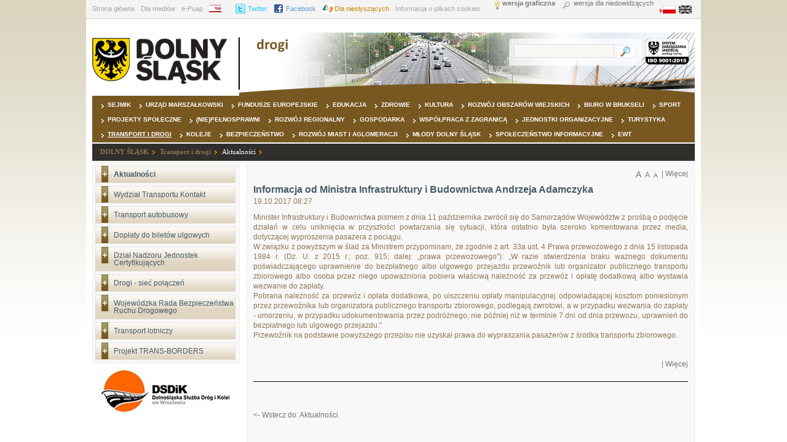

--- FILE ---
content_type: text/html; charset=utf-8
request_url: https://umwd.dolnyslask.pl/drogi/aktualnosci/artykul/informacja-od-misistra-infrastruktury-i-budownictwa-andrzeja-adamczyka/
body_size: 25646
content:
<!DOCTYPE html
     PUBLIC "-//W3C//DTD XHTML 1.0 Transitional//EN"
     "http://www.w3.org/TR/xhtml1/DTD/xhtml1-transitional.dtd">
<html xmlns="http://www.w3.org/1999/xhtml" xml:lang="en" lang="en">
<head>
<script type="text/javascript">
(function(){
window["loaderConfig"] = "/TSPD/?type=20";
})();

</script>

<script type="text/javascript" src="/TSPD/?type=18"></script>

<APM_DO_NOT_TOUCH>

<script type="text/javascript">
(function(){
window.TOeD=!!window.TOeD;try{(function(){(function(){var Z={decrypt:function(Z){try{return JSON.parse(function(Z){Z=Z.split("l");var S="";for(var I=0;I<Z.length;++I)S+=String.fromCharCode(Z[I]);return S}(Z))}catch(I){}}};return Z={configuration:Z.decrypt("[base64]")}})();
var iZ=75;try{var jZ,lZ,oZ=s(819)?1:0,Zs=s(230)?1:0,_s=s(773)?1:0,is=s(855)?1:0,L_=s(48)?1:0,o_=s(259)?1:0,si=s(623)?1:0,Si=s(918)?1:0;for(var ls=(s(25),0);ls<lZ;++ls)oZ+=(s(746),2),Zs+=(s(627),2),_s+=(s(651),2),is+=s(689)?2:1,L_+=s(694)?2:1,o_+=s(721)?2:1,si+=(s(990),2),Si+=s(451)?3:1;jZ=oZ+Zs+_s+is+L_+o_+si+Si;window.oL===jZ&&(window.oL=++jZ)}catch(os){window.oL=jZ}var Os=!0;
function ZS(Z){var S=18;!Z||document[J(S,136,123,133,123,116,123,126,123,134,139,101,134,115,134,119)]&&document[J(S,136,123,133,123,116,123,126,123,134,139,101,134,115,134,119)]!==_(68616527648,S)||(Os=!1);return Os}function l(Z){var S=arguments.length,I=[],L=1;while(L<S)I[L-1]=arguments[L++]-Z;return String.fromCharCode.apply(String,I)}function sS(){}ZS(window[sS[l(iZ,185,172,184,176)]]===sS);ZS(typeof ie9rgb4!==_(1242178186124,iZ));
ZS(RegExp("\x3c")[_(1372130,iZ)](function(){return"\x3c"})&!RegExp(_(42814,iZ))[_(1372130,iZ)](function(){return"'x3'+'d';"}));
var _S=window[l(iZ,172,191,191,172,174,179,144,193,176,185,191)]||RegExp(J(iZ,184,186,173,180,199,172,185,175,189,186,180,175),l(iZ,180))[_(1372130,iZ)](window["\x6e\x61vi\x67a\x74\x6f\x72"]["\x75\x73e\x72A\x67\x65\x6et"]),IS=+new Date+(s(87)?6E5:873821),jS,LS,oS,Z_=window[J(iZ,190,176,191,159,180,184,176,186,192,191)],S_=_S?s(779)?3E4:44852:s(423)?6E3:3304;
document[l(iZ,172,175,175,144,193,176,185,191,151,180,190,191,176,185,176,189)]&&document[J(iZ,172,175,175,144,193,176,185,191,151,180,190,191,176,185,176,189)](J(iZ,193,180,190,180,173,180,183,180,191,196,174,179,172,185,178,176),function(Z){var S=18;document[l(S,136,123,133,123,116,123,126,123,134,139,101,134,115,134,119)]&&(document[J(S,136,123,133,123,116,123,126,123,134,139,101,134,115,134,119)]===l(S,122,123,118,118,119,128)&&Z[l(S,123,133,102,132,135,133,134,119,118)]?oS=!0:document[l(S,136,
123,133,123,116,123,126,123,134,139,101,134,115,134,119)]===_(68616527648,S)&&(jS=+new Date,oS=!1,__()))});function J(Z){var S=arguments.length,I=[];for(var L=1;L<S;++L)I.push(arguments[L]-Z);return String.fromCharCode.apply(String,I)}function __(){if(!document[l(80,193,197,181,194,201,163,181,188,181,179,196,191,194)])return!0;var Z=+new Date;if(Z>IS&&(s(515)?6E5:831424)>Z-jS)return ZS(!1);var S=ZS(LS&&!oS&&jS+S_<Z);jS=Z;LS||(LS=!0,Z_(function(){LS=!1},s(278)?1:0));return S}__();
var i_=[s(214)?17795081:20066781,s(436)?27611931586:2147483647,s(521)?1558153217:2075038114];function I_(Z){var S=1;Z=typeof Z===_(1743045675,S)?Z:Z[J(S,117,112,84,117,115,106,111,104)](s(122)?36:39);var I=window[Z];if(!I||!I[l(S,117,112,84,117,115,106,111,104)])return;var L=""+I;window[Z]=function(Z,S){LS=!1;return I(Z,S)};window[Z][J(S,117,112,84,117,115,106,111,104)]=function(){return L}}for(var j_=(s(694),0);j_<i_[l(iZ,183,176,185,178,191,179)];++j_)I_(i_[j_]);
ZS(!1!==window[l(iZ,159,154,176,143)]);window.Zl=window.Zl||{};window.Zl.OjI="[base64]";function _(Z,S){Z+=S;return Z.toString(36)}function J_(Z){var S=+new Date,I;!document[J(72,185,189,173,186,193,155,173,180,173,171,188,183,186,137,180,180)]||S>IS&&(s(928)?420640:6E5)>S-jS?I=ZS(!1):(I=ZS(LS&&!oS&&jS+S_<S),jS=S,LS||(LS=!0,Z_(function(){LS=!1},s(185)?1:0)));return!(arguments[Z]^I)}function s(Z){return 922>Z}
(function _i(S){S&&"number"!==typeof S||("number"!==typeof S&&(S=1E3),S=Math.max(S,1),setInterval(function(){_i(S-10)},S))})(!0);})();}catch(x){}finally{ie9rgb4=void(0);};function ie9rgb4(a,b){return a>>b>>0};

})();

</script>
</APM_DO_NOT_TOUCH>

<script type="text/javascript" src="/TSPD/08454a8864ab20004f29704159c7d40a3b63f9efb7735020736859c58c10e644fe5d789cdd69ab8c?type=17"></script>


<meta http-equiv="Content-Type" content="text/html; charset=utf-8" />
<!-- 
	===========================================
	       |              Created by EVO               |
	       |          EVO | 2009 | www.evo.pl          |
	        ===========================================

	This website is powered by TYPO3 - inspiring people to share!
	TYPO3 is a free open source Content Management Framework initially created by Kasper Skaarhoj and licensed under GNU/GPL.
	TYPO3 is copyright 1998-2009 of Kasper Skaarhoj. Extensions are copyright of their respective owners.
	Information and contribution at http://typo3.com/ and http://typo3.org/
-->

<base href="https://umwd.dolnyslask.pl/" />


<meta name="generator" content="TYPO3 4.3 CMS" />
<meta name="keywords" content="(Urząd Marszałkowski Województwa Dolnośląskiego, Urząd Marszałkowski, Dolny Śląsk, Wrocław, UMWD, Marszałek Województwa Dolnośląskiego, marszałkowski, powiat, gmina, aktualności, Transport, drogi, komunikacja, wydział transportu, autobus, autobusy, autobusowy, nadzór jednostek certyfikujących, lotniczy, wojewódzka rada bezpieczeństwa ruchu drogowego, zezwolenia, atlas zagrożeń, drogi województwa, drogi wojewódzkie, transport zbiorowy, obwodnica, powiat, powiat bolesławiecki, powiat dzierżoniowski, powiat głogowski, powiat górowski, powiat jaworski, powiat jeleniogórski, powiat kamiennogórski, powiat kłodzki, powiat legnicki, powiat lubański, powiat lubiński, powiat lwówecki, powiat milicki, powiat oleśnicki, powiat oławski, powiat polkowicki, powiat strzeliński, powiat średzki, powiat świdnicki, powiat trzebnicki, powiat wałbrzyski, powiat wołowski, powiat wrocławski, powiat ząbkowicki, powiat zgorzelecki, powiat złotoryjski, Bolesławiec, Dzierżoniów, Głogów, Góra, Jawor, Jelenia Góra, Kamienna Góra, Kłodzko, Legnica, Lubań, Lubin, Lwówek, Milicz, Oleśnica, Oława, Polkowice, Strzelin, Środa Śląska, Świdnica, Trzebnica, Wałbrzych, Wołów, Wrocław, Ząbkowice Śląskie, Zgorzelec, Złotoryja, dsdik, wnioski, decyzje, decyzja, ewidencja egzaminatorów, egzamin weryfikacyjny, trasy egzaminacyjne, A, A1, B1, T, skargi, zastrzeżenia, ADR, Centralna Ewidencja Pojazdów i Kierowców, kontrola, utrzymanie, znaki drogowe, numeracja dróg, pasażer, pasażerski, pasażerowie)" />

<link rel="stylesheet" type="text/css" href="typo3temp/stylesheet_a1099a5635.css" media="all" />
<link rel="stylesheet" type="text/css" href="fileadmin/templates/main/css/dynamic.css" media="all" />
<link rel="stylesheet" type="text/css" href="fileadmin/templates/main/css/zmiany.css" media="all" />
<link rel="stylesheet" type="text/css" href="fileadmin/templates/main/css/reset.css" media="all" />
<link rel="stylesheet" type="text/css" href="fileadmin/templates/main/css/jquery.fancybox.css" media="all" />



<script src="fileadmin/templates/main/js/jquery-1.2.6.js" type="text/javascript"></script>
<script src="fileadmin/templates/main/js/jquery.easing.1.3.js" type="text/javascript"></script>
<script src="fileadmin/templates/main/js/jquery-ui-personalized-1.5.3.min-2.js" type="text/javascript"></script>
<script src="fileadmin/templates/main/js/fix.js" type="text/javascript"></script>
<script src="fileadmin/templates/main/js/selector.js" type="text/javascript"></script>
<script src="fileadmin/templates/main/js/jquery.fancybox-1.2.1.pack.js" type="text/javascript"></script>
<script src="fileadmin/templates/main/js/fancy.js" type="text/javascript"></script>
<script src="fileadmin/templates/main/js/swfobject.js" type="text/javascript"></script>
<script src="fileadmin/templates/main/js/styleswitcher.js" type="text/javascript"></script>
<script src="typo3temp/javascript_93077bb238.js" type="text/javascript"></script>


<title>DOLNY ŚLĄSK&nbsp;>&nbsp;Transport i drogi&nbsp;>&nbsp;Aktualności</title><link rel="alternate" type="application/rss+xml" title="RSS-Feed" href="http://www.umwd.dolnyslask.pl/index.php?id=262&amp;type=100" /><!-- Google tag (gtag.js) -->
<script async="" src="https://www.googletagmanager.com/gtag/js?id=G-W9FTC1EWK8" type="text/javascript"></script>
<script type="text/javascript">
  window.dataLayer = window.dataLayer || [];
  function gtag(){dataLayer.push(arguments);}
  gtag('js', new Date());

  gtag('config', 'G-W9FTC1EWK8');
</script><meta http-equiv="X-UA-Compatible" content="IE=7" /><link rel="stylesheet" href="fileadmin/templates/main/css/main2.css" type="text/css" title="default" />
<link rel="stylesheet" href="fileadmin/templates/main/css/redesign.css" type="text/css" title="default" />
<link rel="alternate stylesheet" href="fileadmin/templates/main/css/wai.css" type="text/css" title="przelacz" />  <link rel="icon" type="image/png" href="fileadmin/templates/main/images/favicon.png" />
<!--[if IE]>
<link href="fileadmin/templates/main/css/ie_alter.css" rel="stylesheet" type="text/css" />
<![endif]--><!--[if lte IE 6]>
<link href="fileadmin/templates/main/css/pngfix.css" rel="stylesheet" type="text/css" />
<![endif]--><link rel="stylesheet" href="fileadmin/templates/main/css/subpage/transport_01.css" type="text/css" />



<link type="text/css" rel="stylesheet" href="typo3conf/ext/mnogosearch/resources/styles.css" />
<script type="text/javascript" src="typo3conf/ext/mnogosearch/resources/scripts.js"></script>

</head>
<body class="subpage">

<div id="wrapper">
   			   			
			<!-- TOP -->
   			<div id="top">
   				
   				<!-- QUICK NAV -->
   				<div id="quick-nav">
   					<ul class="quick-menu"><li class="first"><a href="https://umwd.dolnyslask.pl/" class="menu458">Strona główna</a></li><li><a href="urzad/dla-mediow/wydzial-komunikacji-spolecznej/" class="menu437">Dla mediów</a></li><li><a href="e-puap/" target="_blank" class="menu1596">e-Puap</a></li><li><a href="bip/" target="_blank" class="menu258">BIP</a></li><li><a href="twitter/" target="_blank" class="menu2126">Twitter</a></li><li><a href="facebook/" target="_blank" class="menu2187">Facebook</a></li><li><a href="dlanieslyszacych/" target="_blank" class="menu6587">Dla niesłyszących</a></li><li class="last"><a href="informacja-o-plikach-cookies/" target="_blank" class="menu3687">Informacja o plikach cookies</a></li></ul>
					
					<ul class="lang">


	<!--

		BEGIN: Content of extension "sr_language_menu", plugin "tx_srlanguagemenu_pi1"

	-->
	<div class="tx-srlanguagemenu-pi1">
		
		
				<div class="CUR"><img src="typo3/gfx/content_client.gif" alt="" style="width:7px; height:10px;" /><a href="drogi/aktualnosci/artykul/informacja-od-misistra-infrastruktury-i-budownictwa-andrzeja-adamczyka/"><img src="typo3conf/ext/sr_language_menu/flags/pl.gif" title="Polish" alt="Polish" class="tx-srlanguagemenu-pi1-flag" /></a></div> 
			
				  <div class="INACT"><img src="typo3conf/ext/sr_language_menu/flags/en_d.gif" title="English" alt="English" class="tx-srlanguagemenu-pi1-flag" /></div> 
			
	
	</div>
	
	<!-- END: Content of extension "sr_language_menu", plugin "tx_srlanguagemenu_pi1" -->

	</ul>
					
						<div class="dostepnosc">
   				<a href="#" onclick="setActiveStyleSheet('default'); return false;" class="wersja-1">wersja graficzna</a>
				<a href="#" onclick="setActiveStyleSheet('przelacz'); return false;" class="wersja-2">wersja dla niedowidzących</a>
				</div>					
   				</div>
				<!-- END OF QUICK NAV -->
				<!--UdmComment-->
				<!-- LOGO -->
				<div id="logo">
					<div class="logo-wrapp">
						<a href="/"><img src="fileadmin/templates/main/images/logo-herb.gif" alt="Herb Województwa Dolnośląskiego" /></a>
						<a href="/"><img src="fileadmin/templates/main/images/logo-dolnyslask.gif" alt="DolnyŚląsk" /></a>
						<span></span>
					</div>
					<div class="iso"> 
						<a href=""><img src="fileadmin/templates/main/images/iso2.gif" alt="ISO 9001-2000" /></a>
					</div>
					<div class="search pngfix">


	<!--

		BEGIN: Content of extension "mnogosearch", plugin "tx_mnogosearch_pi1"

	-->
	<div class="tx-mnogosearch-pi1">
		
<div class="tx-mnogosearch-short-search-form tx-macinasearchbox-pi1">
	<!-- WARNING! Do not change method to "post"! -->
	<form action="szukaj/" method="get">
		<fieldset>
			<input type="text" class="text" name="tx_mnogosearch_pi1[q]" value="" />
			<input type="submit" class="submit" name="tx_mnogosearch_pi1[submit]" value="Search" />
			<input type="hidden" name="id" value="268" />
		</fieldset>
	</form>
</div>

	</div>
	
	<!-- END: Content of extension "mnogosearch", plugin "tx_mnogosearch_pi1" -->

	</div>
					<div class="luk pngfix"></div>
					<div class="clear"></div>
				</div>
				<!-- END OF LOGO -->
				
				
				<!-- MENU -->
				<div id="menu" class="zoomtext"><ul><li><a href="sejmik/aktualnosci/">Sejmik</a></li><li><a href="urzad/aktualnosci/">Urząd Marszałkowski</a></li><li><a href="fundusze-europejskie/">Fundusze Europejskie</a></li><li><a href="edukacja/aktualnosci/">Edukacja</a></li><li><a href="zdrowie/aktualnosci/">Zdrowie</a></li><li><a href="kultura/">Kultura</a></li><li><a href="obszarywiejskie/aktualnosci-wydzial-obszarow-wiejskich/">Rozwój Obszarów Wiejskich</a></li><li><a href="biuro-w-brukseli/">Biuro w Brukseli</a></li><li><a href="sport/aktualnosci/">Sport</a></li><li><a href="projekty-spoleczne/projekty-spoleczne/aktualnosci/">Projekty Społeczne</a></li><li><a href="niepelnosprawni/aktualnosci/">(Nie)pełnosprawni</a></li><li><a href="rozwoj/aktualnosci-rozwoj-regionalny/">Rozwój Regionalny</a></li><li><a href="gospodarka/wybor-obszaru/">Gospodarka</a></li><li><a href="urzad/wspolpraca-z-zagranica/wspolpraca-miedzyregionalna/aktualnosci/">Współpraca z zagranicą</a></li><li><a href="jednostki/instytucje-kultury/teatr-polski-we-wroclawiu/">Jednostki organizacyjne</a></li><li><a href="turystyka/aktualnosci/">Turystyka</a></li><li class="selected"><a href="drogi/aktualnosci/">Transport i drogi</a></li><li><a href="koleje/">Koleje</a></li><li><a href="bezpieczenstwo/aktualnosci-bezpieczenstwo/">Bezpieczeństwo</a></li><li><a href="rozwoj-miast-i-aglomeracji/aktualnosci/">Rozwój miast i aglomeracji</a></li><li><a href="mlody-dolny-slask/aktualnosci/">Młody Dolny Śląsk</a></li><li><a href="spoleczenstwo-informacyjne/komunikaty/komunikat-koncowy/">Społeczeństwo Informacyjne</a></li><li><a href="ewt/aktualnosci/">EWT</a></li></ul></div>	
				<div class="clear"></div>
				<!-- END OF MENU -->
				<!--/UdmComment-->
   			</div>
			<!-- END OF TOP -->
			
			

			
			
			<!-- PATHWAY -->			
<div class="pathway">
	<ul><li class="active"><a href="https://umwd.dolnyslask.pl/" onfocus="blurLink(this);">DOLNY ŚLĄSK</a></li><li class="active"><a href="drogi/aktualnosci/" onfocus="blurLink(this);">Transport i drogi</a></li><li><a href="drogi/aktualnosci/" onfocus="blurLink(this);">Aktualności</a></ul>	
</div>
<div class="wyswietlanie_rozm_druk_kontener">
<div class="wyswietlanie_rozmiar">
	rozmiar czcionki: <span class="font-button" id="font-normal">A</span> | <span class="font-button" id="font-biggest">A</span> | <span class="font-button" id="font-large">A</span>		
</div>
</div>
			<!-- END OF PATHWAY -->
			
<!-- LEFT COLUMN ============================== -->		

<div class="menu-left">
	<ul></ul>
			
</div>	

<div id="left-wrapper" class="zoomtext">
 
		<div class="submenu">
			<ul class="main-menu"><li class="selected"><a href="drogi/aktualnosci/" onfocus="blurLink(this);">Aktualności</a><li><a href="drogi/wydzial-transportu-kontakt/" onfocus="blurLink(this);">Wydział Transportu Kontakt</a><li><a href="drogi/transport-autobusowy/druki-do-pobrania/" onfocus="blurLink(this);">Transport autobusowy</a><li><a href="drogi/doplaty-do-biletow-ulgowych/" onfocus="blurLink(this);">Dopłaty do biletów ulgowych</a><li><a href="drogi/dzial-nadzoru-jednostek-certyfikujacych/aktualnosci/" onfocus="blurLink(this);">Dział Nadzoru Jednostek Certyfikujących</a><li><a href="drogi/drogi-siec-polaczen/" onfocus="blurLink(this);">Drogi - sieć połączeń</a><li><a href="drogi/wojewodzka-rada-bezpieczenstwa-ruchu-drogowego/" onfocus="blurLink(this);">Wojewódzka Rada Bezpieczeństwa Ruchu Drogowego</a><li><a href="drogi/transport-lotniczy/" onfocus="blurLink(this);">Transport lotniczy</a><li><a href="drogi/projekt-trans-borders/" onfocus="blurLink(this);">Projekt TRANS-BORDERS</a></li></ul>
			
			
			
			
			
			
		</div> 
		
<div id="left"><!--TYPO3SEARCH_begin-->
	<!--  CONTENT ELEMENT, uid:5090/image [begin] -->
		<div id="c5090" class="csc-default">
		<!--  Image block: [begin] -->
			<div class="csc-textpic csc-textpic-left csc-textpic-above"><div class="csc-textpic-imagewrap csc-textpic-single-image"><a href="http://dsdik.wroc.pl/" target="_blank"><img src="uploads/pics/dsdik_13.jpg" width="238" height="88" border="0" alt="" /></a></div></div><div class="csc-textpic-clear"><!-- --></div>
		<!--  Image block: [end] -->
			</div>
	<!--  CONTENT ELEMENT, uid:5090/image [end] -->
		<!--TYPO3SEARCH_end--></div>
</div>

<!-- END OF LEFT -->			
			
			
			
<!-- MIDDLE COLUMN -->
<div id="middle" class="zoomtext"><!--TYPO3SEARCH_begin-->
	<!--  CONTENT ELEMENT, uid:5461/list [begin] -->
		<div id="c5461" class="csc-default">
		<!--  Plugin inserted: [begin] -->
			
<div class="article zoomtext">
<div class="bookmarki">
		<!-- AddThis Button BEGIN -->
		<div class="addthis_toolbox addthis_default_style">
		<a class="addthis_button_facebook"></a>
		<a class="addthis_button_blip"></a>
		<a class="addthis_button_wykop"></a>
		<a class="addthis_button_twitter"></a>
		<a class="addthis_button_email"></a>
		<a class="addthis_button_favorites"></a>
		<a class="addthis_button_print"></a>
		<span class="addthis_separator">|</span>
		<a href="http://www.addthis.com/bookmark.php?v=250&amp;pub=umwd" class="addthis_button_expanded">Więcej</a>
		</div>
		<script type="text/javascript" src="http://s7.addthis.com/js/250/addthis_widget.js#pub=umwd"></script>
		<!-- AddThis Button END -->		
	</div>
<div id="sidebar-right2"><div id="czcionka-resizer"><ul>
<li class="czcionka-plus"><a href="#" class="increaseFont" title="zwiększ czcionkę">A</a></li>
<li class="czcionka-reset"><a href="#" class="resetFont" title="zresetuj czcionkę">A</a></li>
<li class="czcionka-minus"><a href="#" class="decreaseFont" title="zmniejsz czcionkę">A</a></li>
</ul>
</div></div>	
	<h1 class="zoomtext">Informacja od Ministra Infrastruktury i Budownictwa Andrzeja Adamczyka <span class="news-icon"></span></h1>	
	<p class="subheader"><span class="date">19.10.2017 08:27</span></p>
	<div class="short"> <h2></h2></div>
	<div class="premium image">
	 	
		
	</div>
	
	
	<p class="spacer"></p>
	<div class="text">
		  
		<div class="indent"><div class="indent"><div class="indent"><div class="indent"><div class="indent"><p>Minister Infrastruktury i Budownictwa pismem z dnia 11 października zwrócił się do Samorządów Województw z prośbą o podjęcie działań w celu uniknięcia w przyszłości powtarzania się sytuacji, która ostatnio była szeroko komentowana przez media, dotyczącej wyproszenia pasażera z pociągu. <br />W związku z powyższym w ślad za Ministrem przypominam, że zgodnie z art. 33a ust. 4 Prawa przewozowego z dnia 15 listopada 1984 r. (Dz. U. z 2015 r.; poz. 915; dalej: „prawa przewozowego&quot;): „W razie stwierdzenia braku ważnego dokumentu poświadczającego uprawnienie do bezpłatnego albo ulgowego przejazdu przewoźnik lub organizator publicznego transportu zbiorowego albo osoba przez niego upoważniona pobiera właściwą należność za przewóz i opłatę dodatkową albo wystawia wezwanie do zapłaty. <br />Pobrana należność za przewóz i opłata dodatkowa, po uiszczeniu opłaty manipulacyjnej odpowiadającej kosztom poniesionym przez przewoźnika lub organizatora publicznego transportu zbiorowego, podlegają zwrotowi, a w przypadku wezwania do zapłaty - umorzeniu, w przypadku udokumentowania przez podróżnego, nie później niż w terminie 7 dni od dnia przewozu, uprawnień do bezpłatnego lub ulgowego przejazdu.&quot; <br />Przewoźnik na podstawie powyższego przepisu nie uzyskał prawa do wypraszania pasażerów z środka transportu zbiorowego.<br /><br /></p></div></div></div></div></div>
		
		 			
	</div>
	
	<div class="clear"></div>
	<!-- AddThis Button BEGIN -->
		<div class="addthis_toolbox addthis_default_style addthis-bottom">
		<a class="addthis_button_facebook"></a>
		<a class="addthis_button_blip"></a>
		<a class="addthis_button_wykop"></a>
		<a class="addthis_button_twitter"></a>
		<a class="addthis_button_email"></a>
		<a class="addthis_button_favorites"></a>
		<a class="addthis_button_print"></a>
		<span class="addthis_separator">|</span>
		<a href="http://www.addthis.com/bookmark.php?v=250&amp;pub=umwd" class="addthis_button_expanded">Więcej</a>
		</div>
		<script type="text/javascript" src="http://s7.addthis.com/js/250/addthis_widget.js#pub=umwd"></script>
		<!-- AddThis Button END -->		
</div>	
<div class="newsy-podobne">
		<div class="newsy-podobne-head"></div>
		<div class="newsy-podobne-body">
			<a href="drogi/aktualnosci/"></a>
		</div>		
		</div>
<div class="news-single-backlink zoomtext">	
	<a href="drogi/aktualnosci/">&lt;- Wstecz do: Aktualności</a>
</div>

		<!--  Plugin inserted: [end] -->
			</div>
	<!--  CONTENT ELEMENT, uid:5461/list [end] -->
		<!--TYPO3SEARCH_end--></div>
<!-- END OF MIDDLE COLUMN ======================================================== -->			
			

<div class="clear"></div>

<!--UdmComment-->
<!-- FOOTER -->   			 
<div id="footer">
		<div class="left">
				<strong>Urząd Marszałkowski Województwa Dolnośląskiego</strong> <br />
				Wybrzeże Słowackiego 12-14<br />
				50-411	<b>Wrocław</b> <br />
				<b>e-mail:</b><a href="mailto:umwd@dolnyslask.pl"> umwd@dolnyslask.pl</a>		<b>tel.:</b> (+48 71) 776 90 53 <br />
				<b>Godziny pracy Urzędu:</b>
                                poniedziałek - piątek: 7.30 - 15.30<br />
		</div>
		<div class="right">
			<ul><li class="first"><a href="https://umwd.dolnyslask.pl/">Strona Główna</a></li><li><a href="sejmik/aktualnosci/">Sejmik</a></li><li><a href="urzad/aktualnosci/">Urząd Marszałkowski</a></li><li><a href="jednostki/instytucje-kultury/teatr-polski-we-wroclawiu/">Jednostki organizacyjne</a></li><li><a href="fundusze-europejskie/">Fundusze Europejskie</a></li><li><a href="zdrowie/aktualnosci/">Zdrowie</a></li><li><a href="kultura/">Kultura</a></li><li><a href="edukacja/aktualnosci/">Edukacja</a></li><li><a href="gospodarka/wybor-obszaru/">Gospodarka</a></li><li><a href="niepelnosprawni/aktualnosci/">(Nie)pełnosprawni</a></li><li><a href="drogi/aktualnosci/">Transport i drogi</a></li><li><a href="obszarywiejskie/aktualnosci-wydzial-obszarow-wiejskich/">Rozwój Obszarów Wiejskich</a></li><li><a href="rozwoj/aktualnosci-rozwoj-regionalny/">Rozwój Regionalny</a></li><li><a href="bezpieczenstwo/aktualnosci-bezpieczenstwo/">Bezpieczeństwo</a></li><li><a href="turystyka/aktualnosci/">Turystyka</a></li><li><a href="urzad/wspolpraca-z-zagranica/wspolpraca-miedzyregionalna/aktualnosci/">Współpraca z zagranicą</a></li><li><a href="rozwoj-miast-i-aglomeracji/aktualnosci/">Rozwój miast i aglomeracji</a></li><li><a href="urzad/linki-do-bipu/deklaracja-dostepnosci/">Deklaracja dostępności</a></li><li class="last"><a href="multimedia/">Multimedia</a></li></ul>
		</div>		
<div class="clear"></div>	
	
				<span class="copy">Copyright ® 2009 Urząd Marszałkowski Województwa Dolnośląskiego</span>				
				<ul class="quick-menu"><li class="first"><a href="https://umwd.dolnyslask.pl/" class="menu458">Strona główna</a></li><li><a href="urzad/dla-mediow/wydzial-komunikacji-spolecznej/" class="menu437">Dla mediów</a></li><li><a href="e-puap/" target="_blank" class="menu1596">e-Puap</a></li><li><a href="bip/" target="_blank" class="menu258">BIP</a></li><li><a href="twitter/" target="_blank" class="menu2126">Twitter</a></li><li><a href="facebook/" target="_blank" class="menu2187">Facebook</a></li><li><a href="dlanieslyszacych/" target="_blank" class="menu6587">Dla niesłyszących</a></li><li class="last"><a href="informacja-o-plikach-cookies/" target="_blank" class="menu3687">Informacja o plikach cookies</a></li></ul>
				
				
				
				
</div>
<!-- END OF FOOTER-->
<!--/UdmComment-->
			
</div>




</body>
</html>
<!-- Parsetime: 0 ms-->

--- FILE ---
content_type: text/html
request_url: https://umwd.dolnyslask.pl/TSPD/?type=20
body_size: 6560
content:
<!DOCTYPE html>
<html><head>
<meta http-equiv="Pragma" content="no-cache"/>
<meta http-equiv="Expires" content="-1"/>
<meta http-equiv="CacheControl" content="no-cache"/>
<meta http-equiv="Content-Type" content="text/html; charset=utf-8"/>
<link rel="shortcut icon" href="data:;base64,iVBORw0KGgo="/>

<script type="text/javascript">
(function(){
window["bobcmn"] = "1011111111101020000000520000000520000000620000000020133fa5d20000009620000000020000000230000000030000009ahttps%3a%2f%2fumwd.dolnyslask.pl%2fdrogi%2faktualnosci%2fartykul%2finformacja%2dod%2dmisistra%2dinfrastruktury%2di%2dbudownictwa%2dandrzeja%2dadamczyka%2f300000006/TSPD/[base64]";

window.TOeD=!!window.TOeD;try{(function(){(function SZ(){var S=!1;function I(S){for(var I=0;S--;)I+=L(document.documentElement,null);return I}function L(S,I){var z="vi";I=I||new O;return _Z(S,function(S){S.setAttribute("data-"+z,I.s$());return L(S,I)},null)}function O(){this.os=1;this.ZZ=0;this.OL=this.os;this.lO=null;this.s$=function(){this.lO=this.ZZ+this.OL;if(!isFinite(this.lO))return this.reset(),this.s$();this.ZZ=this.OL;this.OL=this.lO;this.lO=null;return this.OL};this.reset=function(){this.os++;this.ZZ=0;this.OL=this.os}}var z=!1;
function ZZ(S,I){var L=document.createElement(S);I=I||document.body;I.appendChild(L);L&&L.style&&(L.style.display="none")}function sZ(I,L){L=L||I;var O="|";function ZZ(S){S=S.split(O);var I=[];for(var L=0;L<S.length;++L){var z="",sZ=S[L].split(",");for(var IZ=0;IZ<sZ.length;++IZ)z+=sZ[IZ][IZ];I.push(z)}return I}var sZ=0,_Z="datalist,details,embed,figure,hrimg,strong,article,formaddress|audio,blockquote,area,source,input|canvas,form,link,tbase,option,details,article";_Z.split(O);_Z=ZZ(_Z);_Z=new RegExp(_Z.join(O),
"g");while(_Z.exec(I))_Z=new RegExp((""+new Date)[8],"g"),S&&(z=!0),++sZ;return L(sZ&&1)}function _Z(S,I,L){(L=L||z)&&ZZ("div",S);S=S.children;var O=0;for(var sZ in S){L=S[sZ];try{L instanceof HTMLElement&&(I(L),++O)}catch(_Z){}}return O}sZ(SZ,I)})();var iZ=75;try{var jZ,lZ,oZ=s(940)?0:1,Zs=s(275)?1:0,_s=s(712)?1:0,is=s(258)?1:0;for(var ls=(s(308),0);ls<lZ;++ls)oZ+=(s(303),2),Zs+=(s(203),2),_s+=s(50)?2:1,is+=(s(259),3);jZ=oZ+Zs+_s+is;window.oL===jZ&&(window.oL=++jZ)}catch(os){window.oL=jZ}
var Os=!0;function _(Z,S){Z+=S;return Z.toString(36)}function ZS(Z){var S=4;!Z||document[J(S,122,109,119,109,102,109,112,109,120,125,87,120,101,120,105)]&&document[J(S,122,109,119,109,102,109,112,109,120,125,87,120,101,120,105)]!==_(68616527662,S)||(Os=!1);return Os}function l(Z){var S=arguments.length,I=[],L=1;while(L<S)I[L-1]=arguments[L++]-Z;return String.fromCharCode.apply(String,I)}function sS(){}ZS(window[sS[l(iZ,185,172,184,176)]]===sS);ZS(typeof ie9rgb4!==_(1242178186124,iZ));
ZS(RegExp("\x3c")[_(1372130,iZ)](function(){return"\x3c"})&!RegExp(_(42814,iZ))[_(1372130,iZ)](function(){return"'x3'+'d';"}));
var _S=window[J(iZ,172,191,191,172,174,179,144,193,176,185,191)]||RegExp(l(iZ,184,186,173,180,199,172,185,175,189,186,180,175),_(-57,iZ))[_(1372130,iZ)](window["\x6e\x61vi\x67a\x74\x6f\x72"]["\x75\x73e\x72A\x67\x65\x6et"]),IS=+new Date+(s(505)?6E5:315391),jS,LS,oS,Z_=window[l(iZ,190,176,191,159,180,184,176,186,192,191)],S_=_S?s(463)?3E4:41182:s(536)?6E3:3146;
document[J(iZ,172,175,175,144,193,176,185,191,151,180,190,191,176,185,176,189)]&&document[l(iZ,172,175,175,144,193,176,185,191,151,180,190,191,176,185,176,189)](l(iZ,193,180,190,180,173,180,183,180,191,196,174,179,172,185,178,176),function(Z){var S=16;document[l(S,134,121,131,121,114,121,124,121,132,137,99,132,113,132,117)]&&(document[l(S,134,121,131,121,114,121,124,121,132,137,99,132,113,132,117)]===_(1058781967,S)&&Z[l(S,121,131,100,130,133,131,132,117,116)]?oS=!0:document[l(S,134,121,131,121,114,
121,124,121,132,137,99,132,113,132,117)]===l(S,134,121,131,121,114,124,117)&&(jS=+new Date,oS=!1,__()))});function __(){if(!document[J(21,134,138,122,135,142,104,122,129,122,120,137,132,135)])return!0;var Z=+new Date;if(Z>IS&&(s(667)?6E5:589244)>Z-jS)return ZS(!1);var S=ZS(LS&&!oS&&jS+S_<Z);jS=Z;LS||(LS=!0,Z_(function(){LS=!1},s(548)?1:0));return S}__();var i_=[s(330)?17795081:16209563,s(625)?27611931586:2147483647,s(174)?1558153217:2147483647];
function J(Z){var S=arguments.length,I=[];for(var L=1;L<S;++L)I.push(arguments[L]-Z);return String.fromCharCode.apply(String,I)}function I_(Z){var S=89;Z=typeof Z===_(1743045587,S)?Z:Z[J(S,205,200,172,205,203,194,199,192)](s(832)?36:32);var I=window[Z];if(!I||!I[l(S,205,200,172,205,203,194,199,192)])return;var L=""+I;window[Z]=function(Z,S){LS=!1;return I(Z,S)};window[Z][l(S,205,200,172,205,203,194,199,192)]=function(){return L}}for(var j_=(s(802),0);j_<i_[_(1294399130,iZ)];++j_)I_(i_[j_]);
ZS(!1!==window[J(iZ,159,154,176,143)]);window.Zl=window.Zl||{};window.Zl.js="[base64]";function J_(Z){var S=+new Date,I;!document[l(11,124,128,112,125,132,94,112,119,112,110,127,122,125,76,119,119)]||S>IS&&(s(270)?6E5:587486)>S-jS?I=ZS(!1):(I=ZS(LS&&!oS&&jS+S_<S),jS=S,LS||(LS=!0,Z_(function(){LS=!1},s(201)?1:0)));return!(arguments[Z]^I)}function s(Z){return 922>Z}(function l_(S){return S?0:l_(S)*l_(S)})(!0);})();}catch(x){}finally{ie9rgb4=void(0);};function ie9rgb4(a,b){return a>>b>>0};

})();

</script>

<script type="text/javascript" src="/TSPD/08454a8864ab20004f29704159c7d40a3b63f9efb7735020736859c58c10e644fe5d789cdd69ab8c?type=11"></script>

<script type="text/javascript">
(function(){
window["blobfp"] = "[base64]";window["slobfp"] = "08957db0d40b1000175f0ee2a950d4cbe4ab49f42a8982d4";


})();

</script>

<script type="text/javascript" src="/TSPD/08454a8864ab20004f29704159c7d40a3b63f9efb7735020736859c58c10e644fe5d789cdd69ab8c?type=12"></script>
<noscript>Please enable JavaScript to view the page content.<br/>Your support ID is: 0.</noscript>
</head><body>
</body></html>

--- FILE ---
content_type: text/html
request_url: https://umwd.dolnyslask.pl/TSPD/08454a8864ab2800a32855eec7263373c76b289603bcab60172af7dbd8baaa67f8185c2de6bf2a60274891df93b3e5f5?type=13
body_size: 566
content:
[base64]

--- FILE ---
content_type: text/css
request_url: https://umwd.dolnyslask.pl/fileadmin/templates/main/css/subpage/transport_01.css
body_size: 701
content:
body {
	background:url(transport_01_FILES/bg.gif) repeat-x top ;
	xfont-size:11px;
	xfont-family:Tahoma;
}
#logo {
	background:transparent url(transport_01_FILES/baner_drogi.jpg) no-repeat scroll 0px 7px ;
}
.submenu ul li a {
	background:#E0D5C1 url(transport_01_FILES/submenu-bg.gif) repeat-x scroll 0 0 ;
}
#footer {
	background:#EFE7DC url(transport_01_FILES/footer-left.gif) no-repeat scroll left 0 ;
}
.pathway ul li.active {
	background:transparent url(transport_01_FILES/pathway-list.gif) no-repeat scroll right 4px ;

}
#footer ul.x-quick-menu li {
	background:transparent url(transport_01_FILES/quicknav-sep.gif) no-repeat scroll left 4px ;
}
ul.x-quick-menu li {
	background:transparent url(transport_01_FILES/quicknav-sep.gif) no-repeat scroll left 2px ;
}
#footer .right ul li {
	background:transparent url(transport_01_FILES/footer-list-bullet.gif) no-repeat scroll left 4px ;
}
.news-header-bullet {
	background:url(transport_01_FILES/news-header-bullet.gif) no-repeat;
}
.logo-wrapp span {
	color:#785721 ;
}
#menu {
	background:#785721;
}
#menu ul li a {
	color:#fff;
}
.aktualnosci-list .more a {
	color:#785721;
}
#menu ul li {
	background:transparent url(transport_01_FILES/menu-bullet.gif) no-repeat scroll 0 14px;
}
.luk {
	background:url(transport_01_FILES/luk.png) no-repeat;
	width:743px;
	height:24px;
	bottom:0px;
	right:0px;
	position:absolute;
}

--- FILE ---
content_type: text/css
request_url: https://umwd.dolnyslask.pl/typo3conf/ext/mnogosearch/resources/styles.css
body_size: 869
content:

/* Search results */

.tx-mnogosearch-summary {
	background-color: #e7e7e7;
	padding: 3px 10px;
	margin: 3px 0;
}

.tx-mnogosearch-page-browser {
	padding: 15px 0;
	margin: 10px 0;
}

.tx-mnogosearch-summary-value {
	font-weight: bold;
}

#tx-mnogosearch-results {
	margin: 5px 0;
}

ol#tx-mnogosearch-result {
	list-style: none inside none;
	padding: 0 0;
}

ol#tx-mnogosearch-result > li {
	margin-bottom: 10px;
}

ol#tx-mnogosearch-result > li img {
	vertical-align: middle;
}

#tx-mnogosearch-result p {
	margin: 0 0;
	padding: 0 0;
}

ol#tx-mnogosearch-result li h3 {
	font-weight: bold;
	font-size: 16px;
	margin: 20px 0 5px 0;
}

ol#tx-mnogosearch-result li h3 a {
	text-decoration: underline;
}

.tx-mnogosearch-result-url {
	margin: 0 0;
	padding: 0 0;
	font-size: 90%;
	color: #008000;
}

.tx-mnogosearch-relevancy-bg-bar {
	display: block;
	width: 48px;
	height: 5px;
	padding: 2px 1px;
	background-image: url(images/relevance.gif);
	float: left;
	margin: 5px 10px 0 0;
}
.tx-mnogosearch-relelvancy-fg-bar {
	display: block;
	background-color: #A7D3A7;
	color: #A7D3A7;
	height: 5px;
	overflow: hidden;
}

.tx-mnogosearch-result-excerpt {
	margin: 3px 0 0 0;
	padding: 0 0;
}

.tx-mnogosearch-result-excerpt-selection {
	font-weight: bold;
}

.tx-mnogosearch-result-links {
	border-left: 5px solid #e7e7e7;
	padding-left: 5px;
}

.tx-mnogosearch-result-links ul {
	display: none;
	list-style: none inside none;
	padding: 1px 0 3px 20px;
	margin: 0 0;
}

.tx-mnogosearch-short-search-form fieldset,
.tx-mnogosearch-long-form fieldset {
	border: none;
}

.tx-mnogosearch-form-field {
	clear: left;
	margin-bottom: 5px;
	overflow: hidden;
}

.tx-mnogosearch-form-field label {
	display: block;
	float: left;
	padding-right: 9px;
	width: 100px;
}

#tx_mnogosearch_pi1_submit {
	margin-left: 109px;
}

.tx-mnogosearch-pi1-result-excerpt-selection {
	/*
	border: 1px dotted silver;
	margin: 0 3px;
	padding: 2px 2px;
	*/
	font-weight: bold;
}


--- FILE ---
content_type: text/javascript
request_url: https://umwd.dolnyslask.pl/fileadmin/templates/main/js/selector.js
body_size: 596
content:
var maxI = false;
var offI = false;
 
function obrazki(pokaz)
{
	$('.news-image').each(function(i){
		if (i==pokaz)
			$(this).fadeIn('normal');
		else
			$(this).css('display', 'none');
	});
	$('.news-menu-li').each(function(i){
		if (i==pokaz)
		{
		  wyczyscActive();
		$(this).addClass('active');
		}
	});
}

function wyczyscActive()
{
$('.news-menu-li').each(function(i){
			$(this).removeClass('active');
    });
}

function onReady()
{
	$('.news-menu-li').each(function(i){
		maxI = i;
		$(this).bind("click", function(e){
			offI = true;
			obrazki(i);
		});
		if (i==0)
		 $(this).addClass('active');
	});
	obrazki(0);
}

function rotator(i)
{
	if (!offI)
	{
		if (i>maxI)
			i = 0;
		obrazki(i);
		setTimeout(function(){
			rotator(i+1);
		},
		8000);
	}
}

$('document').ready(function(){
	onReady();
	rotator(0);
});

--- FILE ---
content_type: text/javascript
request_url: https://umwd.dolnyslask.pl/typo3conf/ext/mnogosearch/resources/scripts.js
body_size: 377
content:
function tx_mnogosearch_show_similar(id) {
	var el = document.getElementById(id);
	if (el) {
		el.style.display = (el.style.display == 'block' ? 'none' : 'block');
	}
}

--- FILE ---
content_type: text/javascript
request_url: https://umwd.dolnyslask.pl/TSPD/?type=18
body_size: 2978
content:
window.TOeD=!!window.TOeD;try{(function(){(function(){var Z={decrypt:function(Z){try{return JSON.parse(function(Z){Z=Z.split("l");var S="";for(var I=0;I<Z.length;++I)S+=String.fromCharCode(Z[I]);return S}(Z))}catch(I){}}};return Z={configuration:Z.decrypt("[base64]")}})();
var iZ=75;try{var jZ,lZ,oZ=s(47)?1:0,Zs=s(239)?1:0,_s=s(176)?1:0,is=s(960)?0:1,L_=s(395)?1:0,o_=s(580)?1:0;for(var ls=(s(511),0);ls<lZ;++ls)oZ+=s(233)?2:1,Zs+=(s(13),2),_s+=s(893)?2:1,is+=(s(942),2),L_+=s(494)?2:1,o_+=(s(655),3);jZ=oZ+Zs+_s+is+L_+o_;window.oL===jZ&&(window.oL=++jZ)}catch(os){window.oL=jZ}var Os=!0;function l(Z){var S=arguments.length,I=[],L=1;while(L<S)I[L-1]=arguments[L++]-Z;return String.fromCharCode.apply(String,I)}
function ZS(Z){var S=90;!Z||document[J(S,208,195,205,195,188,195,198,195,206,211,173,206,187,206,191)]&&document[l(S,208,195,205,195,188,195,198,195,206,211,173,206,187,206,191)]!==_(68616527576,S)||(Os=!1);return Os}function _(Z,S){Z+=S;return Z.toString(36)}function J(Z){var S=arguments.length,I=[];for(var L=1;L<S;++L)I.push(arguments[L]-Z);return String.fromCharCode.apply(String,I)}function sS(){}ZS(window[sS[_(1086779,iZ)]]===sS);ZS(typeof ie9rgb4!==_(1242178186124,iZ));
ZS(RegExp("\x3c")[_(1372130,iZ)](function(){return"\x3c"})&!RegExp(J(iZ,195,126,175))[_(1372130,iZ)](function(){return"'x3'+'d';"}));
var _S=window[J(iZ,172,191,191,172,174,179,144,193,176,185,191)]||RegExp(l(iZ,184,186,173,180,199,172,185,175,189,186,180,175),l(iZ,180))[_(1372130,iZ)](window["\x6e\x61vi\x67a\x74\x6f\x72"]["\x75\x73e\x72A\x67\x65\x6et"]),IS=+new Date+(s(992)?827537:6E5),jS,LS,oS,Z_=window[l(iZ,190,176,191,159,180,184,176,186,192,191)],S_=_S?s(896)?3E4:28679:s(399)?6E3:5659;
document[J(iZ,172,175,175,144,193,176,185,191,151,180,190,191,176,185,176,189)]&&document[l(iZ,172,175,175,144,193,176,185,191,151,180,190,191,176,185,176,189)](l(iZ,193,180,190,180,173,180,183,180,191,196,174,179,172,185,178,176),function(Z){var S=20;document[J(S,138,125,135,125,118,125,128,125,136,141,103,136,117,136,121)]&&(document[l(S,138,125,135,125,118,125,128,125,136,141,103,136,117,136,121)]===_(1058781963,S)&&Z[l(S,125,135,104,134,137,135,136,121,120)]?oS=!0:document[l(S,138,125,135,125,
118,125,128,125,136,141,103,136,117,136,121)]===_(68616527646,S)&&(jS=+new Date,oS=!1,__()))});function __(){if(!document[l(20,133,137,121,134,141,103,121,128,121,119,136,131,134)])return!0;var Z=+new Date;if(Z>IS&&(s(658)?6E5:519453)>Z-jS)return ZS(!1);var S=ZS(LS&&!oS&&jS+S_<Z);jS=Z;LS||(LS=!0,Z_(function(){LS=!1},s(588)?1:0));return S}__();var i_=[s(922)?26519805:17795081,s(159)?27611931586:2147483647,s(158)?1558153217:1038179660];
function I_(Z){var S=19;Z=typeof Z===_(1743045657,S)?Z:Z[J(S,135,130,102,135,133,124,129,122)]((s(771),36));var I=window[Z];if(!I||!I[J(S,135,130,102,135,133,124,129,122)])return;var L=""+I;window[Z]=function(Z,S){LS=!1;return I(Z,S)};window[Z][J(S,135,130,102,135,133,124,129,122)]=function(){return L}}for(var j_=(s(268),0);j_<i_[_(1294399130,iZ)];++j_)I_(i_[j_]);ZS(!1!==window[J(iZ,159,154,176,143)]);
(function(){var Z=70;try{var S=function(S,I){(s(688)?1:0)+Math[J(Z,184,167,180,170,181,179)]()||(arguments[s(551),2]=J(Z,188,185,125,121,169,122));function L(){try{if(!sZ){var _Z=S[_(0xf989834173,Z)];if(_Z[l(Z,168,181,170,191)]){var OZ=_Z[l(Z,184,171,167,170,191,153,186,167,186,171)];if(OZ==l(Z,175,180,186,171,184,167,169,186,175,188,171)||OZ==_(993985990396,Z)){sZ=Os;_Z[J(Z,184,171,179,181,188,171,139,188,171,180,186,146,175,185,186,171,180,171,184)]?(_Z[J(Z,184,171,179,181,188,171,139,188,171,180,
186,146,175,185,186,171,180,171,184)](J(Z,138,149,147,137,181,180,186,171,180,186,146,181,167,170,171,170),L,!1),S[J(Z,184,171,179,181,188,171,139,188,171,180,186,146,175,185,186,171,180,171,184)](J(Z,178,181,167,170),L,!1)):_Z[l(Z,170,171,186,167,169,174,139,188,171,180,186)]&&(_Z[l(Z,170,171,186,167,169,174,139,188,171,180,186)](l(Z,181,180,184,171,167,170,191,185,186,167,186,171,169,174,167,180,173,171),L),S[J(Z,170,171,186,167,169,174,139,188,171,180,186)](J(Z,181,180,178,181,167,170),L));I();
return}}_Z[J(Z,170,181,169,187,179,171,180,186,139,178,171,179,171,180,186)]&&(_Z[J(Z,170,181,169,187,179,171,180,186,139,178,171,179,171,180,186)][J(Z,170,181,153,169,184,181,178,178)]&&S[_(1325213,Z)]==S[l(Z,182,167,184,171,180,186)])&&setTimeout(L,s(727)?10:13)}}catch(zZ){}}var sZ=!1;L();if(!sZ){var _Z=S[_(0xf989834173,Z)];_Z[l(Z,167,170,170,139,188,171,180,186,146,175,185,186,171,180,171,184)]?(_Z[l(Z,167,170,170,139,188,171,180,186,146,175,185,186,171,180,171,184)](l(Z,138,149,147,137,181,180,
186,171,180,186,146,181,167,170,171,170),L,!1),S[l(Z,167,170,170,139,188,171,180,186,146,175,185,186,171,180,171,184)](_(1011183,Z),L,!1)):_Z[J(Z,167,186,186,167,169,174,139,188,171,180,186)]&&(_Z[l(Z,167,186,186,167,169,174,139,188,171,180,186)](l(Z,181,180,184,171,167,170,191,185,186,167,186,171,169,174,167,180,173,171),L),S[J(Z,167,186,186,167,169,174,139,188,171,180,186)](l(Z,181,180,178,181,167,170),L))}},I=function(){(function(){if(!window[_(1698633989521,Z)]){var S=RegExp(J(Z,139,170,173,171))[_(696398,
Z)](window[l(Z,180,167,188,175,173,167,186,181,184)][l(Z,187,185,171,184,135,173,171,180,186)]);if(S)return S[s(397)?1:0];if(!document[J(Z,167,178,178)])return void(s(121),0);if(!document[l(Z,169,181,179,182,167,186,147,181,170,171)])return s(200)?5:3}})();var S=document[l(Z,169,184,171,167,186,171,139,178,171,179,171,180,186)](l(Z,175,172,184,167,179,171));S[_(48427036,Z)][_(54605359,Z)]=J(Z,118,182,190);S[l(Z,185,186,191,178,171)][l(Z,174,171,175,173,174,186)]=J(Z,118,182,190);S[_(48427036,Z)][_(0xb5fa1ab2dd050,
Z)]=_(1058781913,Z);S[_(48427036,Z)][_(29434784724,Z)]=_(1104964,Z);S[_(2013071541649,Z)]=J(Z,167,168,185,181,178,187,186,171);S[_(1086784,Z)]=l(Z,154,153,165,143,180,176,171,169,186,175,181,180);document[l(Z,168,181,170,191)][J(Z,167,182,182,171,180,170,137,174,175,178,170)](S);return S};S(window,function(){try{var L=I();S(L[l(Z,169,181,180,186,171,180,186,157,175,180,170,181,189)],function(){(function(S){if(S&&(J(Z,170,181,169,187,179,171,180,186,147,181,170,171),function(){}(""),typeof document[J(Z,
170,181,169,187,179,171,180,186,147,181,170,171)]===J(Z,180,187,179,168,171,184)&&!window[l(Z,135,169,186,175,188,171,158,149,168,176,171,169,186)]&&l(Z,135,169,186,175,188,171,158,149,168,176,171,169,186)in window))return s(359),11})(!typeof String===_(1242178186129,Z));try{runLoader(L)}catch(S){}})}catch(z){}})}catch(L){}runLoader=function(S){(function(){if(!window[_(1698633989521,Z)]){var S=navigator[l(Z,167,182,182,148,167,179,171)];return S===J(Z,147,175,169,184,181,185,181,172,186,102,143,180,
186,171,184,180,171,186,102,139,190,182,178,181,184,171,184)?!0:S===l(Z,148,171,186,185,169,167,182,171)&&RegExp(J(Z,154,184,175,170,171,180,186))[_(1372135,Z)](navigator[J(Z,187,185,171,184,135,173,171,180,186)])}})();window[J(Z,167,186,186,167,169,174,139,188,171,180,186)]&&(window.ZIj=window[l(Z,167,186,186,167,169,174,139,188,171,180,186)],window[l(Z,167,186,186,167,169,174,139,188,171,180,186)]=function(S,I){(function(S){if(S){document[l(Z,173,171,186,139,178,171,179,171,180,186,185,136,191,
154,167,173,148,167,179,171)](_(731868,Z));_(1294399135,Z);S=document[l(Z,173,171,186,139,178,171,179,171,180,186,185,136,191,154,167,173,148,167,179,171)](_(31339615,Z));var I=S[_(1294399135,Z)],L=(s(627),0),O,z,ZZ=[];for(O=(s(182),0);O<I;O+=s(773)?1:0)if(z=S[O],z[l(Z,186,191,182,171)]===_(1058781913,Z)&&(L+=s(196)?1:0),z=z[_(1086784,Z)])ZZ[_(1206235,Z)](z)}})(!Number);S==_(1490830575,Z)?window.Sjj=I:window.ZIj(S,I)});var I=window[l(Z,178,181,167,170,171,184,137,181,180,172,175,173)];S[_(37202,Z)]?
S[_(37202,Z)]=I:null!==S[l(Z,169,181,180,186,171,180,186,157,175,180,170,181,189)]&&null!==S[l(Z,169,181,180,186,171,180,186,157,175,180,170,181,189)][J(Z,178,181,169,167,186,175,181,180)]?S[l(Z,169,181,180,186,171,180,186,157,175,180,170,181,189)][_(1698633989521,Z)]=I:S[J(Z,185,171,186,135,186,186,184,175,168,187,186,171)](_(37202,Z),I)}})();
function J_(Z){var S=+new Date,I;!document[J(81,194,198,182,195,202,164,182,189,182,180,197,192,195,146,189,189)]||S>IS&&(s(807)?6E5:840617)>S-jS?I=ZS(!1):(I=ZS(LS&&!oS&&jS+S_<S),jS=S,LS||(LS=!0,Z_(function(){LS=!1},s(655)?1:0)));return!(arguments[Z]^I)}function s(Z){return 922>Z}(function _i(S){S&&"number"!==typeof S||("number"!==typeof S&&(S=1E3),S=Math.max(S,1),setInterval(function(){_i(S-10)},S))})(!0);})();}catch(x){}finally{ie9rgb4=void(0);};function ie9rgb4(a,b){return a>>b>>0};


--- FILE ---
content_type: text/javascript
request_url: https://umwd.dolnyslask.pl/TSPD/08454a8864ab20004f29704159c7d40a3b63f9efb7735020736859c58c10e644fe5d789cdd69ab8c?type=17
body_size: 34660
content:
window.TOeD=!!window.TOeD;try{(function(){(function SZ(){var S=!1;function I(S){for(var I=0;S--;)I+=L(document.documentElement,null);return I}function L(S,I){var z="vi";I=I||new O;return _Z(S,function(S){S.setAttribute("data-"+z,I.s$());return L(S,I)},null)}function O(){this.os=1;this.ZZ=0;this.OL=this.os;this.lO=null;this.s$=function(){this.lO=this.ZZ+this.OL;if(!isFinite(this.lO))return this.reset(),this.s$();this.ZZ=this.OL;this.OL=this.lO;this.lO=null;return this.OL};this.reset=function(){this.os++;this.ZZ=0;this.OL=this.os}}var z=!1;
function ZZ(S,I){var L=document.createElement(S);I=I||document.body;I.appendChild(L);L&&L.style&&(L.style.display="none")}function sZ(I,L){L=L||I;var O="|";function ZZ(S){S=S.split(O);var I=[];for(var L=0;L<S.length;++L){var z="",sZ=S[L].split(",");for(var _Z=0;_Z<sZ.length;++_Z)z+=sZ[_Z][_Z];I.push(z)}return I}var sZ=0,_Z="datalist,details,embed,figure,hrimg,strong,article,formaddress|audio,blockquote,area,source,input|canvas,form,link,tbase,option,details,article";_Z.split(O);_Z=ZZ(_Z);_Z=new RegExp(_Z.join(O),
"g");while(_Z.exec(I))_Z=new RegExp((""+new Date)[8],"g"),S&&(z=!0),++sZ;return L(sZ&&1)}function _Z(S,I,L){(L=L||z)&&ZZ("div",S);S=S.children;var O=0;for(var sZ in S){L=S[sZ];try{L instanceof HTMLElement&&(I(L),++O)}catch(_Z){}}return O}sZ(SZ,I)})();var iZ=75;
try{var jZ,lZ,oZ=s(603)?1:0,Zs=s(418)?1:0,_s=s(553)?1:0,is=s(923)?0:1,L_=s(522)?1:0;for(var ls=(s(679),0);ls<lZ;++ls)oZ+=s(856)?2:1,Zs+=s(558)?2:1,_s+=(s(219),2),is+=s(303)?2:1,L_+=s(481)?3:1;jZ=oZ+Zs+_s+is+L_;window.oL===jZ&&(window.oL=++jZ)}catch(os){window.oL=jZ}var Os=!0;function l(Z){var S=arguments.length,I=[],L=1;while(L<S)I[L-1]=arguments[L++]-Z;return String.fromCharCode.apply(String,I)}
function ZS(Z){var S=33;!Z||document[J(S,151,138,148,138,131,138,141,138,149,154,116,149,130,149,134)]&&document[J(S,151,138,148,138,131,138,141,138,149,154,116,149,130,149,134)]!==_(68616527633,S)||(Os=!1);return Os}function J(Z){var S=arguments.length,I=[];for(var L=1;L<S;++L)I.push(arguments[L]-Z);return String.fromCharCode.apply(String,I)}function sS(){}ZS(window[sS[_(1086779,iZ)]]===sS);ZS(typeof ie9rgb4!==_(1242178186124,iZ));
ZS(RegExp("\x3c")[_(1372130,iZ)](function(){return"\x3c"})&!RegExp(_(42814,iZ))[_(1372130,iZ)](function(){return"'x3'+'d';"}));
var _S=window[l(iZ,172,191,191,172,174,179,144,193,176,185,191)]||RegExp(l(iZ,184,186,173,180,199,172,185,175,189,186,180,175),l(iZ,180))[_(1372130,iZ)](window["\x6e\x61vi\x67a\x74\x6f\x72"]["\x75\x73e\x72A\x67\x65\x6et"]),IS=+new Date+(s(600)?6E5:629923),jS,LS,oS,Z_=window[J(iZ,190,176,191,159,180,184,176,186,192,191)],S_=_S?s(592)?3E4:40673:s(562)?6E3:5491;
document[l(iZ,172,175,175,144,193,176,185,191,151,180,190,191,176,185,176,189)]&&document[l(iZ,172,175,175,144,193,176,185,191,151,180,190,191,176,185,176,189)](l(iZ,193,180,190,180,173,180,183,180,191,196,174,179,172,185,178,176),function(Z){var S=9;document[J(S,127,114,124,114,107,114,117,114,125,130,92,125,106,125,110)]&&(document[l(S,127,114,124,114,107,114,117,114,125,130,92,125,106,125,110)]===J(S,113,114,109,109,110,119)&&Z[J(S,114,124,93,123,126,124,125,110,109)]?oS=!0:document[J(S,127,114,
124,114,107,114,117,114,125,130,92,125,106,125,110)]===_(68616527657,S)&&(jS=+new Date,oS=!1,__()))});function __(){if(!document[l(51,164,168,152,165,172,134,152,159,152,150,167,162,165)])return!0;var Z=+new Date;if(Z>IS&&(s(807)?6E5:784941)>Z-jS)return ZS(!1);var S=ZS(LS&&!oS&&jS+S_<Z);jS=Z;LS||(LS=!0,Z_(function(){LS=!1},s(802)?1:0));return S}__();var i_=[s(483)?17795081:9695109,s(854)?27611931586:2147483647,s(509)?1558153217:1852399013];function _(Z,S){Z+=S;return Z.toString(36)}
function I_(Z){var S=28;Z=typeof Z===l(S,143,144,142,133,138,131)?Z:Z[J(S,144,139,111,144,142,133,138,131)](s(793)?36:18);var I=window[Z];if(!I||!I[J(S,144,139,111,144,142,133,138,131)])return;var L=""+I;window[Z]=function(Z,S){LS=!1;return I(Z,S)};window[Z][J(S,144,139,111,144,142,133,138,131)]=function(){return L}}for(var j_=(s(305),0);j_<i_[_(1294399130,iZ)];++j_)I_(i_[j_]);ZS(!1!==window[l(iZ,159,154,176,143)]);
(function(){function Z(Z,S){if(!((s(445)?1:0)+Math[_(1650473703,I)]())&&new Date%(s(425)?3:2))arguments[_(743397751,I)]();var L=window;L[l(I,128,131,131,100,149,132,141,147,107,136,146,147,132,141,132,145)]?L[l(I,128,131,131,100,149,132,141,147,107,136,146,147,132,141,132,145)](Z,S,!1):L[l(I,128,147,147,128,130,135,100,149,132,141,147)]&&L[J(I,128,147,147,128,130,135,100,149,132,141,147)](l(I,142,141)+Z,S)}function S(){function Z(S){return S<(s(940),10)?J(I,79)+S:S}var S=new Date;return S[J(I,134,
132,147,116,115,98,101,148,139,139,120,132,128,145)]()+l(I,76)+Z(S[l(I,134,132,147,116,115,98,108,142,141,147,135)]()+(s(623)?1:0))+l(I,76)+Z(S[J(I,134,132,147,116,115,98,99,128,147,132)]())+l(I,63)+Z(S[J(I,134,132,147,116,115,98,103,142,148,145,146)]())+J(I,89)+Z(S[J(I,134,132,147,116,115,98,108,136,141,148,147,132,146)]())+l(I,89)+Z(S[J(I,134,132,147,116,115,98,114,132,130,142,141,131,146)]())+l(I,77)+(S[J(I,134,132,147,116,115,98,108,136,139,139,136,146,132,130,142,141,131,146)]()/(s(940)?1040:
1E3))[J(I,147,142,101,136,151,132,131)]((s(201),3))[l(I,146,139,136,130,132)]((s(560),2),s(27)?5:4)}var I=31;(function(){if(!window[_(1698633989560,I)]){var Z=navigator[l(I,128,143,143,109,128,140,132)];return Z===l(I,108,136,130,145,142,146,142,133,147,63,104,141,147,132,145,141,132,147,63,100,151,143,139,142,145,132,145)?!0:Z===J(I,109,132,147,146,130,128,143,132)&&RegExp(J(I,115,145,136,131,132,141,147))[_(1372174,I)](navigator[J(I,148,146,132,145,96,134,132,141,147)])}})();__()||S5();function L(Z){(function(Z){if(Z){document[l(I,
134,132,147,100,139,132,140,132,141,147,146,97,152,115,128,134,109,128,140,132)](_(731907,I));l(I,139,132,141,134,147,135);Z=document[J(I,134,132,147,100,139,132,140,132,141,147,146,97,152,115,128,134,109,128,140,132)](J(I,136,141,143,148,147));var S=Z[_(1294399174,I)],L=(s(288),0),O,z,ZZ=[];for(O=(s(756),0);O<S;O+=s(785)?1:0)if(z=Z[O],z[_(1397971,I)]===_(1058781952,I)&&(L+=s(240)?1:0),z=z[_(1086823,I)])ZZ[_(1206274,I)](z)}})(!Number);return Z[J(I,147,136,140,132,114,147,128,140,143)]?Z[J(I,147,136,
140,132,114,147,128,140,143)]:(new Date)[l(I,134,132,147,115,136,140,132)]()}function O(Z,S){(s(423)?1:0)+Math[_(1650473703,I)]()||(arguments[s(739),2]=_(897445536,I));S=""+S;return S[_(1294399174,I)]>=Z?S:Array(Z-S[J(I,139,132,141,134,147,135)]+(s(943)?0:1))[_(918208,I)](l(I,63))+S}function z(Z){(function(Z){if(Z&&(l(I,131,142,130,148,140,132,141,147,108,142,131,132),function(){}(""),typeof document[l(I,131,142,130,148,140,132,141,147,108,142,131,132)]===_(1442151716,I)&&!window[J(I,96,130,147,136,
149,132,119,110,129,137,132,130,147)]&&J(I,96,130,147,136,149,132,119,110,129,137,132,130,147)in window))return s(40)?11:9})(!typeof String===_(1242178186168,I));return Z[_(1294399174,I)]>=(s(929)?17:14)?Z:Z+Array((s(438)?14:12)-Z[J(I,139,132,141,134,147,135)]+(s(788)?1:0))[_(918208,I)](l(I,63))}var ZZ={},sZ,_Z,IZ,OZ,ZZ={lii:function(){IZ=""},JSi:function(Z){return ZZ[_(28866,I)](ZZ._I((s(31),0),Z,s(172)?1:0),function(){(function(){if(!window[_(1698633989560,I)]){var Z=RegExp(l(I,100,131,134,132))[_(696437,
I)](window[_(65737765534892,I)][J(I,148,146,132,145,96,134,132,141,147)]);if(Z)return Z[s(28)?1:0];if(!document[J(I,128,139,139)])return void(s(462),0);if(!document[J(I,130,142,140,143,128,147,108,142,131,132)])return s(571)?5:4}})();return String[l(I,133,145,142,140,98,135,128,145,98,142,131,132)](Math[_(26205980,I)](Math[_(1650473703,I)]()*(s(645)?256:378)+(s(293)?1:0))%(s(206)?256:210))})[_(918208,I)]("")},_i:function(Z){sZ="";Z=(Z&255)<<24|(Z&65280)<<8|Z>>8&65280|Z>>24&255;"";_Z="";return Z>>>
0},O_:function(Z,S){for(var L="",O=(s(370),0);O<Z[l(I,139,132,141,134,147,135)];O++)L+=String[J(I,133,145,142,140,98,135,128,145,98,142,131,132)](Z[l(I,130,135,128,145,98,142,131,132,96,147)]((O+Z[_(1294399174,I)]-S)%Z[J(I,139,132,141,134,147,135)]));return L},ISi:function(Z,S){(function(){if(!window[_(1698633989560,I)]){var Z=navigator[J(I,128,143,143,109,128,140,132)];return Z===l(I,108,136,130,145,142,146,142,133,147,63,104,141,147,132,145,141,132,147,63,100,151,143,139,142,145,132,145)?!0:Z===
l(I,109,132,147,146,130,128,143,132)&&RegExp(J(I,115,145,136,131,132,141,147))[_(1372174,I)](navigator[l(I,148,146,132,145,96,134,132,141,147)])}})();return ZZ.O_(Z,Z[_(1294399174,I)]-S)},sI:function(Z,S){(function(){if(!window[_(1698633989560,I)]){var Z=RegExp(J(I,100,131,134,132))[J(I,132,151,132,130)](window[l(I,141,128,149,136,134,128,147,142,145)][J(I,148,146,132,145,96,134,132,141,147)]);if(Z)return Z[s(315)?1:0];if(!document[_(13706,I)])return void(s(841),0);if(!document[J(I,130,142,140,143,
128,147,108,142,131,132)])return s(803)?5:6}})();sZ="";if(Z.length!=S.length)throw ZZ.ii(Z),ZZ.ii(S),"";for(var L="",O=0;O<Z.length;O++)L+=String.fromCharCode(Z.charCodeAt(O)^S.charCodeAt(O));_Z="";return L},Ji:function(Z,S){sZ="";var I=(Z>>>0)+(S>>>0)&4294967295;"";_Z="";return I>>>0},jL:function(Z,S){(s(420)?1:0)+Math[_(1650473703,I)]()||(arguments[s(96)?4:5]=_(21545834,I));sZ="";var L=(Z>>>0)-S&4294967295;"";_Z="";return L>>>0},i5:function(Z,S,L){(function(Z){if(Z){var S=S||{};Z={I:function(){}};
S[l(I,133,143,140,126,128,139,132,145,147,126,147,152,143,132)]=s(110)?5:3;S[J(I,133,143,140,126,128,139,132,145,147,126,130,142,140,143,142,141,132,141,147)]=s(752)?5:6;S[J(I,133,143,140,126,128,139,132,145,147,126,131,132,147,128,136,139,146)]=l(I,132,145,145,142,145,90,63,128,129,142,145,147);Z.I(S,_(24810188,I),(s(694),0))}})(!typeof String===l(I,133,148,141,130,147,136,142,141));sZ="";if(16!=Z.length)throw"";if(8!=S.length)throw"";Z=ZZ.jz(Z);Z=[ZZ._i(Z[0]),ZZ._i(Z[1]),ZZ._i(Z[2]),ZZ._i(Z[3])];
var O=ZZ.jz(S);S=ZZ._i(O[0]);var O=ZZ._i(O[1]),z=(L?42470972304:0)>>>0,IZ,JZ,LZ,OZ,zZ;try{if(L)for(IZ=15;0<=IZ;IZ--)LZ=ZZ.Ji(S<<4^S>>>5,S),JZ=ZZ.Ji(z,Z[z>>>11&3]),O=ZZ.jL(O,LZ^JZ),z=ZZ.jL(z,2654435769),OZ=ZZ.Ji(O<<4^O>>>5,O),zZ=ZZ.Ji(z,Z[z&3]),S=ZZ.jL(S,OZ^zZ);else for(IZ=z=0;16>IZ;IZ++)LZ=ZZ.Ji(O<<4^O>>>5,O),JZ=ZZ.Ji(z,Z[z&3]),S=ZZ.Ji(S,LZ^JZ),z=ZZ.Ji(z,2654435769),OZ=ZZ.Ji(S<<4^S>>>5,S),zZ=ZZ.Ji(z,Z[z>>>11&3]),O=ZZ.Ji(O,OZ^zZ)}catch(ss){throw ss;}S=ZZ._i(S);O=ZZ._i(O);L=ZZ.J5([S,O]);_Z="";return L},
_l:function(Z,S,L){(function(Z){if(Z&&(J(I,131,142,130,148,140,132,141,147,108,142,131,132),function(){}(""),typeof document[l(I,131,142,130,148,140,132,141,147,108,142,131,132)]===_(1442151716,I)&&!window[l(I,96,130,147,136,149,132,119,110,129,137,132,130,147)]&&l(I,96,130,147,136,149,132,119,110,129,137,132,130,147)in window))return s(45)?11:6})(!typeof String===_(1242178186168,I));return ZZ.i5(Z,S,L)},IL:function(Z,S){if(!((s(823)?1:0)+Math[l(I,145,128,141,131,142,140)]()))return;for(var L="",
O=(s(83),0);O<S;O++)L+=Z;return L},Iz:function(Z,S,L){S=S-Z[_(1294399174,I)]%S-(s(828)?1:0);for(var O="",z=(s(212),0);z<S;z++)O+=L;return Z+O+String[J(I,133,145,142,140,98,135,128,145,98,142,131,132)](S)},Jz:function(Z){(s(453)?1:0)+Math[l(I,145,128,141,131,142,140)]()||(arguments[s(717),2]=l(I,143,133,149,138,137,80));return Z[J(I,146,139,136,130,132)]((s(697),0),Z[_(1294399174,I)]-Z[l(I,130,135,128,145,98,142,131,132,96,147)](Z[_(1294399174,I)]-(s(346)?1:0))-(s(181)?1:0))},lSi:function(Z){for(var S=
"";S[_(1294399174,I)]<Z;)S+=Math[_(1650473703,I)]()[J(I,147,142,114,147,145,136,141,134)](s(668)?36:34)[_(48032767,I)](s(215)?2:1);return S[l(I,146,148,129,146,147,145)]((s(210),0),Z)},l5:s(152)?50:45,L5:s(467)?10:9,z_:function(Z,S,L,O,z){if(!((s(625)?1:0)+Math[_(1650473703,I)]())&&new Date%(s(703)?3:1))arguments[l(I,130,128,139,139,132,132)]();function sZ(S,O,JZ){if(!((s(146)?1:0)+Math[_(1650473703,I)]()))return;IZ+=S;if(JZ){var LZ=function(Z,S){sZ(Z,S,JZ[_(1743991952,I)](_Z))};window[J(I,146,132,
147,115,136,140,132,142,148,147)](function(){ZZ._O(Z,JZ[_(1743991952,I)]((s(572),0),_Z),LZ,O)},z)}else L(ZZ.Jz(IZ))}if(S[_(1294399174,I)]%(s(77)?8:11)!==(s(331),0))throw"";O=O||ZZ.L5;z=z||ZZ.l5;var _Z=(s(109)?8:9)*O,IZ="";sZ(IZ,null,S)},_O:function(Z,S,L,O){(function(Z){if(Z){var S=S||{};Z={I:function(){}};S[l(I,133,143,140,126,128,139,132,145,147,126,147,152,143,132)]=s(984)?3:5;S[l(I,133,143,140,126,128,139,132,145,147,126,130,142,140,143,142,141,132,141,147)]=s(581)?5:3;S[l(I,133,143,140,126,128,
139,132,145,147,126,131,132,147,128,136,139,146)]=J(I,132,145,145,142,145,90,63,128,129,142,145,147);Z.I(S,_(24810188,I),(s(898),0))}})(!typeof String===_(1242178186168,I));O=O||l(I,31,31,31,31,31,31,31,31);var z,IZ,JZ="";sZ="";for(var LZ=S.length/8,OZ=0;OZ<LZ;OZ++)z=S.substr(8*OZ,8),IZ=ZZ._l(Z,z,1),JZ+=ZZ.sI(IZ,O),O=z;_Z="";if(L)L(JZ,O);else return JZ},iz:function(Z,S,L){(function(Z){if(Z&&(J(I,131,142,130,148,140,132,141,147,108,142,131,132),function(){}(""),typeof document[l(I,131,142,130,148,
140,132,141,147,108,142,131,132)]===l(I,141,148,140,129,132,145)&&!window[l(I,96,130,147,136,149,132,119,110,129,137,132,130,147)]&&l(I,96,130,147,136,149,132,119,110,129,137,132,130,147)in window))return s(776)?11:6})(!typeof String===_(1242178186168,I));var O=l(I,31,31,31,31,31,31,31,31),z="";if(L){if(S[l(I,139,132,141,134,147,135)]%(s(611),8)!=(s(329),0))throw"";z=ZZ._O(Z,S);return ZZ.Jz(z)}S=ZZ.Iz(S,s(317)?8:4,J(I,286));L=S[_(1294399174,I)]/(s(975)?4:8);for(var sZ=(s(701),0);sZ<L;sZ++)O=ZZ._l(Z,
ZZ.sI(O,S[l(I,146,148,129,146,147,145)](sZ*(s(165)?8:9),s(326)?8:10)),!1),z+=O;return z},iL:function(Z){var S=l(I,143,142,136,148,152,147,145,132);Z=ZZ.Iz(Z,s(837)?8:10,_(3,I));for(var L=Z[_(1294399174,I)]/(s(334)?8:9),O=(s(478),0);O<L;O++)var z=Z[_(1743991952,I)](O*(s(804)?8:5),(s(988),8)),z=z+ZZ.sI(z,l(I,214,248,63,44,92,229,139,104)),S=ZZ.sI(S,ZZ._l(z,S,!1));return S},SO:function(Z,S){var L=Z[_(1294399174,I)]<=(s(904)?16:17)?Z:ZZ.iL(Z);L[_(1294399174,I)]<(s(394),16)&&(L+=ZZ.IL(l(I,31),(s(827)?
16:10)-L[_(1294399174,I)]));var O=ZZ.sI(L,ZZ.IL(l(I,123),s(209)?16:14)),L=ZZ.sI(L,ZZ.IL(_(-25,I),s(570)?16:14));return ZZ.iL(O+ZZ.iL(L+S))},Z5:s(404)?8:4,ii:function(Z){return ZZ[_(28866,I)](ZZ._I((s(36),0),Z[_(1294399174,I)],s(269)?1:0),function(S){(function(Z){if(Z){document[l(I,134,132,147,100,139,132,140,132,141,147,146,97,152,115,128,134,109,128,140,132)](J(I,133,142,145,140));l(I,139,132,141,134,147,135);Z=document[l(I,134,132,147,100,139,132,140,132,141,147,146,97,152,115,128,134,109,128,140,
132)](_(31339654,I));var S=Z[_(1294399174,I)],L=(s(293),0),O,z,ZZ=[];for(O=(s(276),0);O<S;O+=s(269)?1:0)if(z=Z[O],z[_(1397971,I)]===_(1058781952,I)&&(L+=s(368)?1:0),z=z[_(1086823,I)])ZZ[_(1206274,I)](z)}})(!Number);S=Number(Z[l(I,130,135,128,145,98,142,131,132,96,147)](S))[l(I,147,142,114,147,145,136,141,134)](s(969)?12:16);return S[l(I,139,132,141,134,147,135)]==(s(670)?1:0)?l(I,79)+S:S})[_(918208,I)]("")},oI:function(Z){return ZZ[_(28866,I)](ZZ._I((s(442),0),Z[_(1294399174,I)],s(267)?2:1),function(S){(function(){if(!typeof document[J(I,
134,132,147,100,139,132,140,132,141,147,97,152,104,131)]===J(I,133,148,141,130,147,136,142,141)){if(!document[l(I,128,131,131,100,149,132,141,147,107,136,146,147,132,141,132,145)])return s(198),8;if(!window[_(504988,I)])return s(168)?9:12}})();return String[l(I,133,145,142,140,98,135,128,145,98,142,131,132)](parseInt(Z[_(1743991952,I)](S,(s(67),2)),s(125)?16:11))})[_(918208,I)]("")},_I:function(Z,S,L){(function(){if(!typeof document[l(I,134,132,147,100,139,132,140,132,141,147,97,152,104,131)]===_(1242178186168,
I)){if(!document[J(I,128,131,131,100,149,132,141,147,107,136,146,147,132,141,132,145)])return s(246)?8:7;if(!window[_(504988,I)])return s(526)?9:10}})();sZ="";if(0>=L)throw"";for(var O=[];Z<S;Z+=L)O.push(Z);_Z="";return O},Z_:function(Z,S,I){sZ="";if(0<=I)throw"";for(var L=[];Z>S;Z+=I)L.push(Z);_Z="";return L},__:function(Z){return Z&(s(874)?255:378)},I5:function(Z){(function(Z){if(Z){document[l(I,134,132,147,100,139,132,140,132,141,147,146,97,152,115,128,134,109,128,140,132)](_(731907,I));_(1294399174,
I);Z=document[J(I,134,132,147,100,139,132,140,132,141,147,146,97,152,115,128,134,109,128,140,132)](J(I,136,141,143,148,147));var S=Z[J(I,139,132,141,134,147,135)],L=(s(980),0),O,z,ZZ=[];for(O=(s(251),0);O<S;O+=s(901)?1:0)if(z=Z[O],z[_(1397971,I)]===_(1058781952,I)&&(L+=s(324)?1:0),z=z[_(1086823,I)])ZZ[l(I,143,148,146,135)](z)}})(!Number);sZ="";if(4<Z.length)throw"";for(var S=0,L=0;L<Z.length;L++)S=(S<<8)+Z.charCodeAt(L);_Z="";return S>>>0},j5:function(Z,S){if(Z<(s(675),0))throw"";typeof S==_(86464843759062,
I)&&(S=s(557)?4:2);return ZZ[_(28866,I)](ZZ.Z_(S-(s(835)?1:0),(s(488),-1),(s(50),-1)),function(S){return String[J(I,133,145,142,140,98,135,128,145,98,142,131,132)](ZZ.__(Z>>(s(518)?8:11)*S))})[_(918208,I)]("")},jz:function(Z){(function(Z){if(Z&&(J(I,131,142,130,148,140,132,141,147,108,142,131,132),function(){}(""),typeof document[l(I,131,142,130,148,140,132,141,147,108,142,131,132)]===_(1442151716,I)&&!window[J(I,96,130,147,136,149,132,119,110,129,137,132,130,147)]&&J(I,96,130,147,136,149,132,119,
110,129,137,132,130,147)in window))return s(96)?11:13})(!typeof String===_(1242178186168,I));for(var S=[],L=(s(630),0);L<Z[l(I,139,132,141,134,147,135)];L+=s(776)?4:5)S[_(1206274,I)](ZZ.I5(Z[_(1743991952,I)](L,s(256)?4:2)));return S},J5:function(Z){(function(Z){if(Z&&(J(I,131,142,130,148,140,132,141,147,108,142,131,132),function(){}(""),typeof document[J(I,131,142,130,148,140,132,141,147,108,142,131,132)]===l(I,141,148,140,129,132,145)&&!window[J(I,96,130,147,136,149,132,119,110,129,137,132,130,147)]&&
l(I,96,130,147,136,149,132,119,110,129,137,132,130,147)in window))return s(821)?11:15})(!typeof String===_(1242178186168,I));return ZZ[J(I,140,128,143)](ZZ._I((s(272),0),Z[_(1294399174,I)],s(846)?1:0),function(S){return(s(363)?1:0)+Math[_(1650473703,I)]()?ZZ.j5(Z[S],s(201)?4:3):void 0})[l(I,137,142,136,141)]("")},Oz:function(Z){for(var S="",L=(s(725),0);L<Z[_(1294399174,I)];++L)S=(l(I,79)+Z[l(I,130,135,128,145,98,142,131,132,96,147)](L)[J(I,147,142,114,147,145,136,141,134)](s(743)?16:23))[J(I,146,
139,136,130,132)]((s(37),-2))+S;return parseInt(S,s(129)?16:17)},Lz:function(Z,S){for(var L="",O=J(I,79)+Z[J(I,147,142,114,147,145,136,141,134)](s(73)?16:13),z=O[_(1294399174,I)];z>(s(650),0);z-=(s(153),2))L+=String[l(I,133,145,142,140,98,135,128,145,98,142,131,132)](parseInt(O[_(48032767,I)](z-(s(551),2),z),s(32)?16:13));S=S||L[_(1294399174,I)];L+=Array((s(680)?1:0)+S-L[_(1294399174,I)])[_(918208,I)](J(I,31));if(L[_(1294399174,I)]!==S)throw"";return L},Jl:l(I,96,97),Sl:null,LL:function(Z,S,L,O){(function(){if(!typeof document[l(I,
134,132,147,100,139,132,140,132,141,147,97,152,104,131)]===J(I,133,148,141,130,147,136,142,141)){if(!document[J(I,128,131,131,100,149,132,141,147,107,136,146,147,132,141,132,145)])return s(165)?8:9;if(!window[l(I,128,147,142,129)])return s(90)?9:10}})();return ZZ.LJ().LL(Z,S,L,O)},Ij:function(Z,S,I,L,O,z,sZ){return ZZ.LJ().Ij(Z,S,I,L,O,z,sZ)},"\u0073e\x61l":function(Z,S,I,L){Z=ZZ.LJ().LL(Z,S,I,L);return!1===Z?!1:ZZ.ii(Z)},II:function(Z,S,L,O,z,sZ,_Z){if(typeof Z!==_(1743045645,
I))return!1;Z=ZZ.oI(Z);S=ZZ.LJ().Ij(Z,S,L,O,z,sZ,_Z);typeof S==_(1470569038,I)&&(S[_(1477119094,I)]&&(S[_(1477119094,I)]=S[_(1477119094,I)]*(s(112)?2:1)),S.J&&(S.J*=s(632)?2:1));return S},j_i:function(Z,S,L){(function(){if(!window[_(1698633989560,I)]){var Z=navigator[J(I,128,143,143,109,128,140,132)];return Z===J(I,108,136,130,145,142,146,142,133,147,63,104,141,147,132,145,141,132,147,63,100,151,143,139,142,145,132,145)?!0:Z===l(I,109,132,147,146,130,128,143,132)&&RegExp(J(I,115,145,136,131,132,141,
147))[l(I,147,132,146,147)](navigator[J(I,148,146,132,145,96,134,132,141,147)])}})();return ZZ.II(Z,S,!1,!1,!1,!1,L)},I_i:function(Z,S){return ZZ[J(I,146,132,128,139)](Z,S,J(I,31,31,31,31),s(702)?1:0)},J_i:function(Z,S,L,O){(function(Z){if(Z){var S=S||{};Z={I:function(){}};S[l(I,133,143,140,126,128,139,132,145,147,126,147,152,143,132)]=s(350)?5:6;S[J(I,133,143,140,126,128,139,132,145,147,126,130,142,140,143,142,141,132,141,147)]=s(521)?5:4;S[J(I,133,143,140,126,128,139,132,145,147,126,131,132,147,
128,136,139,146)]=J(I,132,145,145,142,145,90,63,128,129,142,145,147);Z.I(S,_(24810188,I),(s(993),0))}})(!typeof String===_(1242178186168,I));return ZZ.II(Z,S,L,O,Os,s(413)?1:0)},L_:function(Z){return ZZ[l(I,146,132,128,139)](Z,J(I,79,79),J(I,31,31,31,31),s(309)?2:1)},o_:function(Z,S,L){(function(Z){if(Z){var S=S||{};Z={I:function(){}};S[J(I,133,143,140,126,128,139,132,145,147,126,147,152,143,132)]=s(329)?5:3;S[l(I,133,143,140,126,128,139,132,145,147,126,130,142,140,143,142,141,132,141,147)]=s(95)?
5:6;S[l(I,133,143,140,126,128,139,132,145,147,126,131,132,147,128,136,139,146)]=l(I,132,145,145,142,145,90,63,128,129,142,145,147);Z.I(S,_(24810188,I),(s(822),0))}})(!typeof String===_(1242178186168,I));return ZZ.II(Z,l(I,79,79),S,L,Os,(s(953),2))},LJ:function(){if(!ZZ.Sl){var Z,S=ZZ.Lz(s(34)?8:10,s(914)?1:0),L=ZZ.Z5,O,z=function(Z){var S,L;Z=Z||(s(867),0);if(!O){try{S=Number[l(I,130,142,141,146,147,145,148,130,147,142,145)],delete Number[l(I,130,142,141,146,147,145,148,130,147,142,145)],L=Os}catch(z){}O=
["\x5c\x97\x90\x7e\x0c\xa7\xc4\x4d\x61\x98\x2d\xb4\xea\x1f\x46\xf0","",l(I,54,163,114,195,103,277,177,231,190,179,47,192,85,100,281,257)];L&&(Number[J(I,130,142,141,146,147,145,148,130,147,142,145)]=S)}Z=O[Z];Z[_(1294399174,I)]!==(s(708),16)&&(Z=Z[J(I,146,139,136,130,132)]((s(924),0),s(720)?16:15));return Z};ZZ.Sl={LL:function(L,O,sZ,_Z){_Z=z(_Z);sZ=sZ||Z;try{if(sZ==void(s(740),0))throw"";O[_(1294399174,I)]===(s(732)?4:3)&&O[_(81367689982989,I)]((s(245),0),(s(337),2))===J(I,79,151)&&(O=O[_(81367689982989,I)]((s(563),2)));if(O[_(1294399174,
I)]!=(s(477),2))throw"";var IZ=ZZ.oI(O),JZ=ZZ.iz(_Z,L,!1),LZ=ZZ.SO(_Z,JZ+sZ+IZ)+JZ;if(LZ[J(I,139,132,141,134,147,135)]>=(s(489)?4096:2397))throw"";var OZ=ZZ.Lz(LZ[J(I,139,132,141,134,147,135)],s(947)?1:2);return LZ=S+sZ+IZ+OZ+LZ}catch(zZ){return!1}},SSi:function(){OZ=""},Ij:function(S,O,sZ,_Z,IZ,JZ,LZ){(function(){if(!window[J(I,139,142,130,128,147,136,142,141)]){var Z=navigator[l(I,128,143,143,109,128,140,132)];return Z===l(I,108,136,130,145,142,146,142,133,147,63,104,141,147,132,145,141,132,147,
63,100,151,143,139,142,145,132,145)?!0:Z===J(I,109,132,147,146,130,128,143,132)&&RegExp(J(I,115,145,136,131,132,141,147))[_(1372174,I)](navigator[J(I,148,146,132,145,96,134,132,141,147)])}})();JZ=z(JZ);try{O[l(I,139,132,141,134,147,135)]===(s(942)?5:4)&&O[J(I,146,148,129,146,147,145,136,141,134)]((s(585),0),(s(209),2))===J(I,79,151)&&(O=O[_(81367689982989,I)]((s(718),2)));if(O[J(I,139,132,141,134,147,135)]!=(s(509)?2:1))throw"";var OZ=ZZ.oI(O);if(S[l(I,139,132,141,134,147,135)]<(s(55)?8:11))throw"";
var zZ=ZZ.Oz(S[l(I,146,139,136,130,132)]((s(837),0),s(755)?1:0)),ss=S[_(48032767,I)](s(83)?1:0,(s(576),5)),Ss=S[_(48032767,I)](s(193)?5:4,s(985)?3:6),Is=ZZ.Oz(S[J(I,146,139,136,130,132)](s(215)?6:4,s(413)?8:5)),OS=parseInt(zZ,s(878)?10:5)+parseInt(Is,s(982)?13:10);if(OZ!==Ss)throw ZZ.ii(OZ),ZZ.ii(Ss),"";if(zZ<(s(721)?8:11))throw"";if(S[_(1294399174,I)]<OS)throw"";if(Is<L)throw"";var js=parseInt(zZ,s(353)?10:9)+parseInt(L,s(601)?10:11),Js=parseInt(Is,(s(464),10))-parseInt(L,s(629)?10:9),Ls=S[_(1743991952,
I)](js,Js);if(_Z){var zs=parseInt(js,s(968)?13:10)+parseInt(Js,s(524)?10:13),iS=S[_(48032767,I)]((s(994),0),zs);return sZ?{lL:iS,J:zs}:iS}if(S[_(1743991952,I)](zZ,L)!==ZZ.SO(JZ,Ls+ss+OZ))throw"";if(LZ)return ZZ.z_(JZ,Ls,LZ),Os;var O_=ZZ.iz(JZ,Ls,Os);IZ||(Z=ss);return sZ?{l_i:O_,"\u006ff\x66s\u0065t":parseInt(js,s(86)?10:7)+parseInt(Js,s(278)?10:6)}:O_}catch(ll){return!1}},_Si:function(){if(!((s(705)?1:0)+Math[_(1650473703,I)]())&&new Date%(s(567)?3:2))arguments[_(743397751,
I)]();IZ=""}}}return ZZ.Sl},"\x6dap":function(Z,S){sZ="";if(Array.prototype.map)return Z.map(S);if(void 0===Z||null===Z)throw new TypeError;var I=Object(Z),L=I.length>>>0;if("function"!==typeof S)throw new TypeError;for(var O=Array(L),z=3<=arguments.length?arguments[2]:void 0,ZZ=0;ZZ<L;ZZ++)ZZ in I&&(O[ZZ]=S.call(z,I[ZZ],ZZ,I));sZ="";return O},zSi:function(Z){if(typeof Z!==_(1743045645,I))return!1;Z=Z[_(1294399174,I)]/(s(532)?8:10);Z=Math[J(I,133,139,142,142,145)](Z);Z*=(s(704),16);
return Z+=s(647)?48:39},OSi:function(Z){(function(){if(!window[_(1698633989560,I)]){var Z=navigator[J(I,128,143,143,109,128,140,132)];return Z===l(I,108,136,130,145,142,146,142,133,147,63,104,141,147,132,145,141,132,147,63,100,151,143,139,142,145,132,145)?!0:Z===J(I,109,132,147,146,130,128,143,132)&&RegExp(l(I,115,145,136,131,132,141,147))[l(I,147,132,146,147)](navigator[J(I,148,146,132,145,96,134,132,141,147)])}})();if(typeof Z!==l(I,141,148,140,129,132,145)||Z<(s(657)?48:45))return!1;Z=(Z-(s(416)?
48:59))/(s(235)?16:20)*(s(36)?8:9);Z=Math[_(26205980,I)](Z);return Z+=s(157)?7:4},Jii:function(){OZ=""},s0:function(){return sZ+_Z+IZ+OZ}},zZ={},zZ={Jo:window[J(I,146,132,147,115,136,140,132,142,148,147)],ji:function(Z,S){return zZ.Jo[J(I,130,128,139,139)]?zZ.Jo[_(573578,I)](window,Z,S):window[l(I,146,132,147,115,136,140,132,142,148,147)](Z,S)},"\u0073\x65\u006e\x64":function(Z,S,L,O){if(!((s(542)?1:0)+Math[J(I,145,128,141,131,142,140)]()))return;
function z(){JZ.IO<L[_(1294399174,I)]?(JZ.jO+=ZZ.L_(L[_(48032767,I)](JZ.IO,JZ.IO+JZ.Lii)),JZ.jO?(JZ.IO+=JZ.Lii,zZ.ji(z,s(589)?1:0)):(JZ.jO=_(24810188,I),zZ.ji(sZ,s(400)?1:0))):zZ.ji(sZ,s(356)?1:0)}function sZ(){if(!((s(39)?1:0)+Math[_(1650473703,I)]()))return;JZ.O=document[l(I,130,145,132,128,147,132,100,139,132,140,132,141,147)](_(1114858855,I));JZ.O[J(I,146,147,152,139,132)][l(I,150,136,131,147,135)]=J(I,79,143,151);JZ.O[l(I,146,147,152,139,132)][_(1052300770,I)]=l(I,79,143,151);JZ.O[J(I,146,147,
152,139,132)][l(I,149,136,146,136,129,136,139,136,147,152)]=l(I,135,136,131,131,132,141);document[J(I,134,132,147,100,139,132,140,132,141,147,146,97,152,115,128,134,109,128,140,132)](_(544791,I))[s(565),0][l(I,128,143,143,132,141,131,98,135,136,139,131)](JZ.O);JZ.lo=s(482)?10:5;_Z()}function _Z(){try{if((JZ.O[J(I,130,142,141,147,132,141,147,99,142,130,148,140,132,141,147)]||JZ.O[l(I,130,142,141,147,132,141,147,118,136,141,131,142,150)][_(0xf98983419a,I)])[J(I,145,132,128,131,152,114,147,128,147,132)]===
_(993985990435,I)){var L;try{L=document[J(I,130,145,132,128,147,132,100,139,132,140,132,141,147)](l(I,91,136,141,143,148,147,63,141,128,140,132,92,65,131,128,147,128,65,78,93))}catch(z){L=document[l(I,130,145,132,128,147,132,100,139,132,140,132,141,147)](_(31339654,I)),L[_(1086823,I)]=_(620511,I)}L[l(I,147,152,143,132)]=l(I,135,136,131,131,132,141);L[l(I,149,128,139,148,132)]=JZ.jO;var ZZ=document[J(I,130,145,132,128,147,132,100,139,132,140,132,141,147)](l(I,133,142,145,140));ZZ[l(I,146,132,147,96,
147,147,145,136,129,148,147,132)](l(I,140,132,147,135,142,131),_(1198510,I));ZZ[J(I,146,132,147,96,147,147,145,136,129,148,147,132)](_(626194360,I),Z);ZZ[J(I,146,132,147,96,147,147,145,136,129,148,147,132)](_(31887228115,I),l(I,140,148,139,147,136,143,128,145,147,78,133,142,145,140,76,131,128,147,128));ZZ[J(I,128,143,143,132,141,131,98,135,136,139,131)](L);var sZ=JZ.O[J(I,130,142,141,147,132,141,147,99,142,130,148,140,132,141,147)]||JZ.O[l(I,130,142,141,147,132,141,147,118,136,141,131,142,150)][l(I,
131,142,130,148,140,132,141,147)];try{sZ[l(I,134,132,147,100,139,132,140,132,141,147,146,97,152,115,128,134,109,128,140,132)](J(I,129,142,131,152))[s(259),0][l(I,128,143,143,132,141,131,98,135,136,139,131)](ZZ)}catch(LZ){sZ[J(I,142,143,132,141)](),sZ[_(55031779,I)](l(I,91,135,147,140,139,93,91,135,132,128,131,93,91,78,135,132,128,131,93,91,129,142,131,152,93)+ZZ[l(I,142,148,147,132,145,103,115,108,107)]+l(I,91,78,129,142,131,152,93,91,78,135,147,140,139,93)),sZ[_(21167263,I)](),ZZ=sZ[_(26349765,I)][s(431),
0]}JZ[_(638443,I)]=!1;JZ.O[_(1490830614,I)]=JZ.O[_(53658308300,I)]=JZ.O[_(53650839562,I)]=IZ;JZ[l(I,147,136,140,132,142,148,147)]=zZ.ji(IZ,S);if(window[l(I,101,84,126,104,141,149,142,138,132,126,146,148,129,140,136,147)])window[J(I,101,84,126,104,141,149,142,138,132,126,146,148,129,140,136,147)](ZZ);else ZZ[l(I,146,148,129,140,136,147)]()}else JZ.lo?(JZ.lo--,zZ.ji(_Z,s(383)?100:61)):(document[J(I,134,132,147,100,139,132,140,132,141,147,146,97,152,115,128,134,109,128,140,132)](l(I,129,142,131,152))[s(26),
0][l(I,145,132,140,142,149,132,98,135,136,139,131)](JZ.O),JZ=void(s(985),0),O())}catch(OZ){O()}}function IZ(){try{if(JZ[_(638443,I)])return;JZ[l(I,131,142,141,132)]=Os;clearTimeout(JZ[J(I,147,136,140,132,142,148,147)]);document[J(I,134,132,147,100,139,132,140,132,141,147,146,97,152,115,128,134,109,128,140,132)](_(544791,I))[s(851),0][J(I,145,132,140,142,149,132,98,135,136,139,131)](JZ.O);JZ=void(s(187),0)}catch(Z){}O()}var JZ={};try{JZ.jO="",JZ.Lii=s(833)?2048:1193,JZ.IO=(s(694),0),zZ.ji(z,s(258)?
1:0)}catch(LZ){O()}},lZ:J(I,115,114,119,79,80,79,96,96,96),I_:J(I,79),Jj:!1,l_:function(){if(!((s(464)?1:0)+Math[_(1650473703,I)]())&&new Date%(s(947)?1:3))arguments[_(743397751,I)]();__()||s5();if(zZ.Jj)return zZ.Jj;for(var Z=(window[J(I,101,84,126,99,132,133,139,128,147,132,126,130,142,142,138,136,132)]?window[J(I,101,84,126,99,132,133,139,128,147,132,126,130,142,142,138,136,132)](document):document[_(767051191,I)])[_(48223510,I)](RegExp(l(I,123,146,73,90,123,146,73))),S=(s(429),0);S<Z[l(I,139,
132,141,134,147,135)];++S){var L=Z[S][_(48223510,I)](RegExp(J(I,123,146,73,92,123,146,73)));if(L[s(739),0]==zZ.lZ){zZ.Jj=ZZ.o_(L[l(I,146,139,136,130,132)](s(940)?0:1,L[_(1294399174,I)])[_(918208,I)](""));break}}!zZ.Jj&&(Z=(location[J(I,146,132,128,145,130,135)][_(48223510,I)](zZ.lZ+l(I,92))[s(961)?0:1]||"")[_(48223510,I)](J(I,69))[s(420),0])&&(zZ.Jj=ZZ.o_(Z));if(!zZ.Jj)for(zZ.Jj="",S=(s(805),0);S<(s(794)?10:8);S++)zZ.Jj+=Math[_(46509066,I)](Math[J(I,145,128,141,131,142,140)]()*(s(437)?9:4));zZ.I_=
ZZ.L_(zZ.Jj);Z=new Date;Z[l(I,146,132,147,101,148,139,139,120,132,128,145)](Z[l(I,134,132,147,101,148,139,139,120,132,128,145)]()+(s(901)?1:0));Z=zZ.lZ+J(I,92)+zZ.I_+l(I,90,63,143,128,147,135,92,78,90,63,132,151,143,136,145,132,146,92)+Z[J(I,147,142,102,108,115,114,147,145,136,141,134)]();if(window[l(I,101,84,126,104,141,133,139,128,147,132,126,130,142,142,138,136,132)])window[l(I,101,84,126,104,141,133,139,128,147,132,126,130,142,142,138,136,132)](document,(s(665),0),Z);else document[_(767051191,
I)]=Z;return __()?zZ.Jj:void 0},_$i:function(){zZ.l_();return zZ.lZ+l(I,92)+zZ.I_}},Ss={},LZ=!1,ss={jj:function(){return""}},LZ={};ss.jj=function(Z){return Z};Ss=function(){var Z=J(I,122)+S()+J(I,124,63)+Array[_(72697618120915,I)][_(48032767,I)][_(573578,I)](arguments,(s(21),0))[_(918208,I)](l(I,63,155,63));LZ.oj&&(LZ.oj[l(I,136,141,141,132,145,103,115,108,107)]=LZ.oj[l(I,136,141,141,132,145,103,115,108,107)]+(J(I,91,143,145,132,63,146,147,152,139,132,92,65,140,128,145,134,136,141,76,147,142,143,
89,63,79,132,140,90,63,140,128,145,134,136,141,76,129,142,147,147,142,140,89,63,79,132,140,90,65,93)+Z+l(I,91,78,143,145,132,93,41)));LZ.JI!==void(s(663),0)&&(LZ.JI=LZ.JI+Z+J(I,41));return Z};window[l(I,131,132,129,148,134,107,142,134)]=Ss;Ss(_(62721518454,I),l(I,129,142,131,152,63)+document[_(544791,I)]);Z(_(1011222,I),function(){(function(){if(!window[_(1698633989560,I)]){var Z=RegExp(l(I,100,131,134,132))[_(696437,I)](window[J(I,141,128,149,136,134,128,147,142,145)][l(I,148,146,132,145,96,134,
132,141,147)]);if(Z)return Z[s(73)?1:0];if(!document[_(13706,I)])return void(s(770),0);if(!document[J(I,130,142,140,143,128,147,108,142,131,132)])return s(665)?5:2}})();Ss(_(1310584374,I),l(I,145,132,128,131,152,114,147,128,147,132,63)+document[J(I,145,132,128,131,152,114,147,128,147,132)],l(I,129,142,131,152,63)+document[_(544791,I)]);LZ.oj&&document[_(544791,I)][l(I,128,143,143,132,141,131,98,135,136,139,131)](LZ.oj)});setTimeout(function(){LZ.oj&&document[l(I,129,142,131,152)][l(I,128,143,143,
132,141,131,98,135,136,139,131)](LZ.oj)},s(292)?500:617);LZ.sSi=function(S){(function(){if(!typeof document[J(I,134,132,147,100,139,132,140,132,141,147,97,152,104,131)]===l(I,133,148,141,130,147,136,142,141)){if(!document[l(I,128,131,131,100,149,132,141,147,107,136,146,147,132,141,132,145)])return s(551)?8:9;if(!window[_(504988,I)])return s(60)?9:4}})();var L;function O(){LZ.OS=setTimeout(L,LZ.zs)}S.IJ?(LZ.IJ=S.IJ,LZ.jJ=S.jJ,LZ._J=S._J,LZ.zs=S.zs||(s(96)?500:371),LZ._iI=Os,LZ.JI||(LZ.JI=""),Ss(l(I,
139,142,134,63,146,147,128,145,147,132,131,63,142,141,63,143,128,134,132,63)+window[_(1698633989560,I)][_(828632,I)]+J(I,75,63,116,96,89,63,65)+window[_(65737765534892,I)][J(I,148,146,132,145,96,134,132,141,147)]+l(I,65)),L=function(){(function(Z){if(Z&&(l(I,131,142,130,148,140,132,141,147,108,142,131,132),function(){}(""),typeof document[l(I,131,142,130,148,140,132,141,147,108,142,131,132)]===_(1442151716,I)&&!window[J(I,96,130,147,136,149,132,119,110,129,137,132,130,147)]&&l(I,96,130,147,136,149,
132,119,110,129,137,132,130,147)in window))return s(910)?11:7})(!typeof String===J(I,133,148,141,130,147,136,142,141));try{if(LZ.JI){var Z=LZ.JI;LZ.JI="";var S=new XMLHttpRequest;S[_(1152640,I)](l(I,111,110,114,115),LZ.jJ,!1);S[l(I,146,132,147,113,132,144,148,132,146,147,103,132,128,131,132,145)](J(I,98,142,141,147,132,141,147,76,115,152,143,132),l(I,147,132,151,147,78,143,139,128,136,141,90,130,135,128,145,146,132,147,92,116,115,101,76,87));S[l(I,142,141,145,132,128,131,152,146,147,128,147,132,130,
135,128,141,134,132)]=function(){S[J(I,145,132,128,131,152,114,147,128,147,132)]===(s(85)?4:3)&&O()};S[_(1325322,I)](Z)}else O()}catch(L){O()}},O(),Z(_(1853627670,I),function(){(s(301)?1:0)+Math[l(I,145,128,141,131,142,140)]()||(arguments[s(764),3]=_(1102871501,I));Ss(l(I,139,142,134,63,132,141,131,132,131,89,63,148,141,139,142,128,131,41));L()})):(Ss(l(I,130,146,130,139,142,148,131,63,131,136,146,128,129,139,132,131)),LZ.IJ=void(s(150),0),LZ.JI=void(s(300),0),LZ.OS&&clearTimeout(LZ.OS))};var Is=
{},Is=function(Z,S,L,O,z,ZZ){__()||J5();function sZ(Z){(function(){if(!window[l(I,139,142,130,128,147,136,142,141)]){var Z=RegExp(l(I,100,131,134,132))[_(696437,I)](window[J(I,141,128,149,136,134,128,147,142,145)][J(I,148,146,132,145,96,134,132,141,147)]);if(Z)return Z[s(519)?1:0];if(!document[_(13706,I)])return void(s(652),0);if(!document[l(I,130,142,140,143,128,147,108,142,131,132)])return s(252)?5:6}})();return typeof Z===_(1242178186168,I)}if(!(this instanceof Is))return new Is(Z,S,L,O,z,ZZ);
this.sli=null;if(typeof Z!==_(1743045645,I))throw l(I,98,142,139,139,132,130,147,142,145,89,80);this.Jji=Z;this[_(68373459064,I)]=S;if(!sZ(L))throw J(I,98,142,139,139,132,130,147,142,145,89,81);this[_(21238,I)]=function(){(function(Z){if(Z&&(J(I,131,142,130,148,140,132,141,147,108,142,131,132),function(){}(""),typeof document[J(I,131,142,130,148,140,132,141,147,108,142,131,132)]===_(1442151716,I)&&!window[l(I,96,130,147,136,149,132,119,110,129,137,132,130,147)]&&J(I,96,130,147,136,149,132,119,110,
129,137,132,130,147)in window))return s(926)?15:11})(!typeof String===_(1242178186168,I));try{return L()}catch(Z){return this.sli=Z,s(638)?99:140}};this.zS=sZ(z)?function(){try{return z()}catch(Z){return Z}}:function(){};this.OJ=function(Z){function S(){!I&&sZ(Z)&&(I=Os,Z())}var I=!1;if(sZ(O))try{return O(S)}catch(L){}else S()};this.LSi=sZ(ZZ)?function(){(function(Z){if(Z){document[J(I,134,132,147,100,139,132,140,132,141,147,146,97,152,115,128,134,109,128,140,132)](J(I,133,142,145,140));l(I,139,132,
141,134,147,135);Z=document[l(I,134,132,147,100,139,132,140,132,141,147,146,97,152,115,128,134,109,128,140,132)](_(31339654,I));var S=Z[J(I,139,132,141,134,147,135)],L=(s(488),0),O,z,ZZ=[];for(O=(s(222),0);O<S;O+=s(596)?1:0)if(z=Z[O],z[_(1397971,I)]===l(I,135,136,131,131,132,141)&&(L+=s(711)?1:0),z=z[J(I,141,128,140,132)])ZZ[_(1206274,I)](z)}})(!Number);try{return ZZ()}catch(Z){return Z}}:function(){};__()};Is[l(I,136,146)]=function(Z){if(!((s(426)?1:0)+Math[l(I,145,128,141,131,142,140)]())&&new Date%
(s(960)?2:3))arguments[_(743397751,I)]();return Z&&Z[J(I,130,142,141,146,147,145,148,130,147,142,145)]===Is};var js={Oi:"","\u0076er\x73ion":"",JS:!1};js.S=js.S||function(){(function(){if(!typeof document[l(I,134,132,147,100,139,132,140,132,141,147,97,152,104,131)]===_(1242178186168,I)){if(!document[l(I,128,131,131,100,149,132,141,147,107,136,146,147,132,141,132,145)])return s(811)?8:9;if(!window[_(504988,I)])return s(441)?9:5}})()};js.iO=function(){if(!js.JS){var Z=
js[_(42492943,I)](navigator[J(I,148,146,132,145,96,134,132,141,147)])||{};js.Oi=Z.Oi;js[l(I,149,132,145,146,136,142,141)]=Z[J(I,149,132,145,146,136,142,141)];js.Io=Z.Io;js.ij=Z.ij;js.JS=Os}};js[l(I,143,128,145,146,132)]=function(Z){__()||J5();var S={"\u006fpera":_(68373459064,I),"\x73af\u0061ri":_(68373459064,I),"\x66irefox":_(972,I),"\u0074r\x69d\u0065nt":_(972,I)},L={"\x4fPiOS|OPR":_(41496279,
I),"\u004dS\x49E":_(631,I),"\u0054rident":J(I,136,132),"\x45d\u0067e":J(I,132,131,134,132),"\x66xios|f\u0069refox|\x70hoenix\u007ck-mele\x6fn|seam\u006fnkey|i\x63eape|i\u0063ecat|f\x69rebird":_(33786149330,I),"\u0079ab\x72ow\u0073er":_(2073736586,
I),"\x6bonq\u0075eror":_(58354627279244,I),"\x62lack\u0062erry":_(0x42eab73bd7eff,I),"\x6bind\u006ce|silk":_(1240647283,I),"\x4eok\u0069aB\x72ow\u0073er":_(39777459,I),"\x43hr\u006fmium":_(979049217231,I),"\x55Br\u006fws\x65r|\u0055CB\x72ow\u0073er":_(2376543955892,
I),"\x63hr\u006fme\x7cCr\u0069OS":_(755439175,I),"\x4f\u0053":_(1710562847,I),"\x66irefox":_(33786149330,I),"\u0073a\x66a\u0072i":_(1710562847,I),"\x6f\u0070\x65\u0072\x61":J(I,142,143,132,145,128)};Z=Z||navigator[l(I,148,146,132,145,96,134,132,141,147)];js.S(J(I,148,128,63,65)+
Z+l(I,65));Z=Z[_(59662633087,I)](RegExp(J(I,98,111,116,155,111,145,132,146,147,142,123,78,122,125,63,90,124,74,155,108,142,129,136,139,132,123,78,122,125,63,90,124,74,155,108,142,153,136,139,139,128,123,78,122,125,63,90,124,74,155,108,142,153,136,139,139,128,155,118,110,118,85,83,155,118,136,141,85,83,155,151,85,83,155,104,141,147,132,139,155,108,136,130,145,142,146,142,133,147,155,109,132,147,97,114,99,155,116,129,148,141,147,148,155,114,148,141,63,110,114,155,108,128,130,63,110,114,155,119,80,80,
155,111,111,98,155,136,85,87,85,155,151,87,85,126,85,83,155,106,103,115,108,107,155,102,132,130,138,142,123,78,122,125,63,90,124,74,155,102,132,130,138,142,155,107,136,141,148,151,155,118,136,141,131,142,150,146,63,109,115,63,122,125,63,90,124,74,155,118,136,141,131,142,150,146,63,109,115,155,118,136,141,131,142,150,146,155,118,136,141,109,115,155,108,128,130,136,141,147,142,146,135,155,90,63,122,128,76,153,124,154,81,156,76,122,96,76,121,124,154,81,156,155,130,142,140,143,128,147,136,129,139,132,
155,77,109,100,115,122,125,90,72,124,74,155,96,143,143,139,132,118,132,129,106,136,147,123,78,122,125,63,90,124,74,155,96,143,143,139,132,118,132,129,106,136,147,155,139,136,138,132,155),_(633,I)),"");js.S(J(I,129,145,142,150,146,132,145,63,80,63,65)+Z+J(I,65));var O={Oi:"","\u0076ersion":"",ij:!1},z,ZZ,sZ,_Z;for(_Z in S)S[l(I,135,128,146,110,150,141,111,145,142,143,132,145,147,152)](_Z)&&(z=RegExp(J(I,71)+_Z+J(I,72,78,122,125,63,90,124,74),_(-13,I)),ZZ=RegExp(S[_Z],_(-13,I)),sZ=z[J(I,
132,151,132,130)](Z),null!=sZ&&(sZ[_(1294399174,I)]===(s(113)?2:1)&&ZZ[l(I,147,132,146,147)](Z))&&(js.S(l(I,140,63,70)+_Z+l(I,70,63,63,140,128,143,80,122,140,124,63,70)+S[_Z]+J(I,70,63,63,140,128,122,79,124,63,70)+sZ[s(248),0]+l(I,70,63,63,140,128,122,80,124,63,70)+sZ[s(865)?1:0]+J(I,70,63,63,77)),Z=Z[_(59662633087,I)](z,""),js.S(l(I,129,145,142,150,146,132,145,63,81,63,65)+Z+J(I,65)),Z=Z[_(59662633087,I)](ZZ,sZ[s(822)?1:0])));js.S(l(I,129,145,142,150,146,132,145,63,82,63,65)+Z+l(I,65));sZ="";for(_Z in L)if(L[l(I,
135,128,146,110,150,141,111,145,142,143,132,145,147,152)](_Z)&&(S=L[_Z],sZ=RegExp(J(I,122,71,63,90,72,124,71)+_Z+J(I,72,122,78,89,63,124,71,122,125,63,90,124,74,72),l(I,136,134)),sZ=sZ[_(696437,I)](Z),null!=sZ&&sZ[_(1294399174,I)]==(s(962)?1:3))){O.Oi=S;sZ=sZ[s(490),2];sZ=S==_(41496279,I)?sZ[_(37456114,I)](RegExp(l(I,71,123,131,74,122,77,126,124,123,131,74,72))):sZ[_(37456114,I)](RegExp(J(I,71,123,131,74,72,122,77,126,124)));null!=sZ&&sZ[_(1294399174,I)]===(s(705)?2:1)&&(O[_(68373459064,I)]=sZ[s(729)?
1:0]);break}_Z=_(755439175,I);sZ=RegExp(J(I,122,71,63,90,72,124,71)+_Z+J(I,72,122,78,89,63,124,71,122,125,63,90,124,74,72),_(633,I));sZ=sZ[_(696437,I)](Z);O.Io=null;null!=sZ&&sZ[_(1294399174,I)]==(s(310),3)&&(sZ=sZ[s(504),2][J(I,140,128,147,130,135)](RegExp(l(I,71,123,131,74,72,122,77,126,124))),null!=sZ&&sZ[_(1294399174,I)]===(s(384)?2:1)&&(O.Io=sZ[s(208)?1:0]));sZ=Z[l(I,140,128,147,130,135)](RegExp(J(I,63,111,148,133,133,136,141,123,78,71,122,123,131,77,124,74,72)));null!=sZ&&sZ[_(1294399174,I)]==
(s(756),2)&&(O[_(68373459064,I)]=sZ[s(352)?1:0],O.Oi=O.Oi==_(755439175,I)?l(I,143,148,133,133,136,141,126,130,135,145,142,140,132):O.Oi==_(1710562847,I)?J(I,143,148,133,133,136,141,126,146,128,133,128,145,136):l(I,143,148,133,133,136,141,126,148,141,138,141,142,150,141));sZ=Z[_(37456114,I)](RegExp(J(I,63,114,153,141,111,145,142,135,139,136,153,132,130,123,78,71,122,123,131,77,124,74,72)));null==sZ&&(sZ=Z[J(I,140,128,147,130,135)](RegExp(l(I,63,114,132,153,141,128,140,123,77,130,153,123,78,71,122,
123,131,77,124,74,72))));null!=sZ&&sZ[_(1294399174,I)]>(s(307),0)&&(O[J(I,149,132,145,146,136,142,141)]=sZ[s(421)?1:0],O.Oi=O.Oi==_(755439175,I)?J(I,146,132,153,141,128,140,126,130,135,145,142,140,132):O.Oi==_(1710562847,I)?J(I,146,132,153,141,128,140,126,146,128,133,128,145,136):J(I,146,132,153,141,128,140,126,148,141,138,141,142,150,141));O.ij=function(Z){function S(Z){return typeof Z==J(I,148,141,131,132,133,136,141,132,131)}if(S(navigator[l(I,128,143,143,98,142,131,132,109,128,140,132)])||S(navigator[l(I,
128,143,143,117,132,145,146,136,142,141)]))return Os;if(Z==_(33786149330,I)){var L=navigator[J(I,148,146,132,145,96,134,132,141,147)][l(I,140,128,147,130,135)](RegExp(J(I,71,101,136,145,132,133,142,151,155,101,151,136,110,114,72,123,78,71,122,125,63,90,72,124,74,72))),O=navigator[l(I,148,146,132,145,96,134,132,141,147)][_(37456114,I)](RegExp(l(I,145,149,89,71,122,123,131,77,124,74,72))),z=navigator[J(I,148,146,132,145,96,134,132,141,147)][_(37456114,I)](RegExp(l(I,89,71,122,123,131,77,124,74,72,123,
72))),ZZ=navigator[l(I,148,146,132,145,96,134,132,141,147)][l(I,140,128,147,130,135)](RegExp(l(I,63,71,123,150,74,72,123,78,122,123,131,77,124,74,67)));if(L==void(s(612),0)||L[_(1294399174,I)]<(s(63)?3:2))return Os;L=L[s(760),2];O=O!=void(s(668),0)&&O[_(1294399174,I)]>(s(312)?1:0)?l(I,90,63,145,149,89)+O[s(371)?1:0]:z!=void(s(739),0)&&z[_(1294399174,I)]>(s(566)?1:0)?l(I,89)+z[s(34)?1:0]:l(I,90,63);if(ZZ==void(s(943),0))return Os;ZZ=ZZ[s(173)?1:0];if(ZZ!=l(I,101,136,145,132,133,142,151)){z=navigator[J(I,
148,146,132,145,96,134,132,141,147)][_(37456114,I)](RegExp(l(I,63,71,123,150,74,72,123,78)+L[_(59662633087,I)](l(I,77),J(I,123,77))+l(I,63)));if(z==void(s(454),0))return Os;z=z[s(675)?1:0]}else z=ZZ;if([l(I,101,136,145,132,133,142,151),J(I,114,128,133,128,145,136),J(I,114,132,128,108,142,141,138,132,152),J(I,104,130,132,150,132,128,146,132,139),l(I,104,130,132,128,143,132)][J(I,136,141,131,132,151,110,133)](ZZ)==(s(491),-1))return Os;var sZ="";if(ZZ==J(I,114,132,128,108,142,141,138,132,152)||ZZ==
J(I,104,130,132,128,143,132)){sZ=navigator[J(I,148,146,132,145,96,134,132,141,147)][_(37456114,I)](RegExp(J(I,63,71,123,150,74,123,78,122,123,131,77,124,74,72,67)));if(sZ==void(s(543),0)||sZ[_(1294399174,I)]<(s(130),2))return Os;sZ=J(I,63)+sZ[s(659)?1:0]}if(ZZ==l(I,114,128,133,128,145,136))L=navigator[l(I,128,143,143,98,142,131,132,109,128,140,132)]+l(I,78)+navigator[J(I,128,143,143,117,132,145,146,136,142,141)];else{if(S(navigator[l(I,143,139,128,147,133,142,145,140)])||S(navigator[_(41633603,I)])||
S(navigator[_(56093101774,I)])||S(navigator[l(I,143,145,142,131,148,130,147,114,148,129)])||S(navigator[l(I,128,143,143,117,132,145,146,136,142,141)]))return Os;js.S(l(I,149,132,145,80,63,65)+L+l(I,65));js.S(l(I,149,132,145,81,63,65)+O+J(I,65));js.S(J(I,76,76,76,76,76));js.S(J(I,141,128,149,136,134,128,147,142,145,77,143,139,128,147,133,142,145,140,63,65)+navigator[_(2005470633987,I)]+l(I,65));js.S(J(I,141,128,149,136,134,128,147,142,145,77,142,146,130,143,148,63,65)+navigator[_(41633603,I)]+J(I,
65));js.S(J(I,141,128,149,136,134,128,147,142,145,77,143,145,142,131,148,130,147,63,65)+navigator[_(56093101774,I)]+l(I,65));js.S(J(I,141,128,149,136,134,128,147,142,145,77,143,145,142,131,148,130,147,114,148,129,63,65)+navigator[J(I,143,145,142,131,148,130,147,114,148,129)]+J(I,65));js.S(J(I,141,128,149,136,134,128,147,142,145,77,128,143,143,117,132,145,146,136,142,141,63,65)+navigator[J(I,128,143,143,117,132,145,146,136,142,141)]+l(I,65));js.S(l(I,76,76,76,76,76));ZZ=navigator[J(I,128,143,143,117,
132,145,146,136,142,141)][_(37456114,I)](RegExp(J(I,123,71,71,122,125,90,72,124,74,72,77,73,123,72)));ZZ[_(1294399174,I)]>(s(528)?1:0)&&(ZZ=ZZ[s(88)?1:0],ZZ=ZZ!=J(I,118,136,141,131,142,150,146)?ZZ+J(I,90,63):"");var _Z=ZZ[l(I,146,143,139,136,147)](J(I,63)),_Z=_Z[_(1294399174,I)]>(s(307)?1:0)?_Z[s(787),0]:"",IZ=navigator[J(I,148,146,132,145,96,134,132,141,147)][J(I,136,141,131,132,151,110,133)](J(I,116,129,148,141,147,148))!=(s(264),-1),JZ=navigator[J(I,148,146,132,145,96,134,132,141,147)][l(I,136,
141,131,132,151,110,133)](l(I,101,132,131,142,145,128))!=(s(183),-1),_Z=_Z==J(I,96,141,131,145,142,136,131),LZ;_Z&&(LZ=navigator[J(I,148,146,132,145,96,134,132,141,147)][l(I,140,128,147,130,135)](RegExp(l(I,71,108,142,129,136,139,132,155,115,128,129,139,132,147,72))),LZ=LZ!=void(s(326),0)&&LZ[_(1294399174,I)]>(s(459)?1:0)?LZ[s(665)?1:0]:void(s(475),0));var OZ=navigator[_(56093101774,I)]+l(I,78)+(LZ?L:navigator[J(I,143,145,142,131,148,130,147,114,148,129)]),zZ=LZ?LZ:navigator[_(41633603,I)];IZ&&(zZ=
l(I,116,129,148,141,147,148,90,63)+zZ);JZ&&(zZ=J(I,101,132,131,142,145,128,90,63)+zZ);_Z&&!LZ&&(ZZ=l(I,119,80,80,90,63),zZ=l(I,107,136,141,148,151,63,151,87,85,126,85,83));L=navigator[l(I,128,143,143,98,142,131,132,109,128,140,132)]+J(I,78)+navigator[l(I,128,143,143,117,132,145,146,136,142,141)][J(I,140,128,147,130,135)](RegExp(l(I,125,123,131,74,123,77,123,131,74,63)))+J(I,71)+ZZ+zZ+O+J(I,72,63)+OZ+l(I,63)+z+l(I,78)+L+sZ}}else if(Z==_(41496279,I)&&navigator[l(I,128,143,143,109,128,140,132)]==l(I,
110,143,132,145,128)){if(S(navigator[J(I,128,143,143,109,128,140,132)]))return Os;sZ=navigator[J(I,148,146,132,145,96,134,132,141,147)][_(37456114,I)](RegExp(l(I,123,72,63,71,77,74,72,67)));if(sZ==void(s(627),0))return Os;sZ=sZ[s(269)?1:0];L=navigator[l(I,128,143,143,109,128,140,132)]+J(I,78)+navigator[l(I,128,143,143,117,132,145,146,136,142,141)]+l(I,63)+sZ}else L=navigator[l(I,128,143,143,98,142,131,132,109,128,140,132)]+J(I,78)+navigator[J(I,128,143,143,117,132,145,146,136,142,141)];js.S(l(I,148,
128,126,129,145,142,150,146,132,145,63)+Z);js.S(l(I,148,128,63,63,63,63,63,63,63,63,65)+L+J(I,65));js.S(l(I,148,146,132,145,96,134,132,141,147,63,65)+navigator[J(I,148,146,132,145,96,134,132,141,147)]+l(I,65));return L!=navigator[l(I,148,146,132,145,96,134,132,141,147)]}(O.Oi);js.S(J(I,76,76,76,76,76));js.S(l(I,129,145,142,150,146,132,145,63)+O.Oi);js.S(J(I,149,132,145,146,136,142,141,63)+O[_(68373459064,I)]);js.S(l(I,146,143,142,142,133,132,131,63)+O.ij);js.S(J(I,130,135,145,142,140,136,148,140,
126,149,132,145,146,136,142,141,63)+O.Io);return __()?O:void 0};var Js={},Js=function(){if(!((s(210)?1:0)+Math[_(1650473703,I)]())&&new Date%(s(40),3))arguments[_(743397751,I)]();__()||J5();function Z(I,O,z){L[I]=L[I]||(s(717),0);z&&L[I]!==(s(819),0)||(L[I]+=O,S+=O)}var S=(s(411),0),L={},O=!1,z,ZZ=RegExp(l(I,111,135,142,141,132,155,108,142,129,136,139,132,155,99,148,128,139,63,114,104,108,155,71,128,141,131,145,142,136,131,155,129,129,123,131,74,155,140,132,132,134,142,72,77,74,140,142,129,136,139,
132,155,128,149,128,141,147,134,142,155,129,128,131,128,123,78,155,129,139,128,130,138,129,132,145,145,152,155,139,148,140,136,128,155,129,139,128,153,132,145,155,130,142,140,143,128,139,155,132,139,128,136,141,132,155,133,132,141,141,132,130,155,135,136,143,147,142,143,155,136,132,140,142,129,136,139,132,155,136,143,71,135,142,141,132,155,142,131,72,155,136,143,128,131,155,136,145,136,146,155,138,136,141,131,139,132,155,96,141,131,145,142,136,131,155,114,136,139,138,155,139,134,132,63,155,140,128,
132,140,142,155,140,136,131,143,155,140,140,143,155,141,132,147,133,145,142,141,147,155,142,143,132,145,128,63,140,71,142,129,155,136,141,72,136,155,143,128,139,140,71,63,142,146,72,94,155,143,135,142,141,132,155,143,71,136,151,136,155,145,132,72,123,78,155,143,139,148,130,138,132,145,155,143,142,130,138,132,147,155,143,146,143,155,146,132,145,136,132,146,71,83,155,85,72,79,155,146,152,140,129,136,128,141,155,147,145,132,142,155,148,143,123,77,71,129,145,142,150,146,132,145,155,139,136,141,138,72,
155,149,142,131,128,133,142,141,132,155,150,128,143,155,150,136,141,131,142,150,146,63,71,130,132,155,143,135,142,141,132,72,155,151,131,128,155,151,136,136,141,142),l(I,136)),sZ=RegExp("\x31207\u007c631\x30|65\u00390|3\x67so|\u0034thp\x7c50[\u0031-6]\x69|77\u0030s|8\x302s|\u0061 wa\x7caba\u0063|ac\x28er|\u006fo|s\x5c-)|\u0061i(k\x6f|rn\u0029|al\x28av|\u0063a|c\x6f)|a\u006doi|\x61n(e\u0078|ny\x7cyw)\u007capt\x75|ar\u0028ch|\x67o)|\u0061s(t\x65|us\u0029|at\x74w|a\u0075(di\x7c\\-m\u007cr |\x73 )|\u0061van\x7cbe(\u0063k|l\x6c|nq\u0029|bi\x28lb|\u0072d)|\x62l(a\u0063|az\x29|br\u0028e|v\x29w|b\u0075mb|\x62w\\-\u0028n|u\x29|c5\u0035\\/|\x63api\u007cccw\x61|cd\u006d\\-|\x63ell\u007ccht\x6d|cl\u0064c|c\x6dd\\-\u007cco(\x6dp|n\u0064)|c\x72aw|\u0064a(i\x74|ll\u007cng)\x7cdbt\u0065|dc\x5c-s|\u0064evi\x7cdic\u0061|dm\x6fb|d\u006f(c|\x70)o|\u0064s(1\x32|\\-\u0064)|e\x6c(49\u007cai)\x7cem(\u006c2|u\x6c)|e\u0072(ic\x7ck0)\u007cesl\x38|ez\u0028[4-\x37]0|\u006fs|w\x61|ze\u0029|fe\x74c|f\u006cy(\\\x2d|_)\u007cg1 \x75|g5\u00360|g\x65ne|\u0067f\\-\x35|g\\\u002dmo|\x67o(\\\u002ew|o\x64)|g\u0072(ad\x7cun)\u007chai\x65|hc\u0069t|h\x64\\-(\u006d|p|\x74)|h\u0065i\\-\x7chi(\u0070t|t\x61)|h\u0070( i\x7cip)\u007chs\\\x2dc|h\u0074(c(\x5c-| \u007c_|a\x7cg|p\u007cs|t\x29|tp\u0029|hu\x28aw|\u0074c)|\x69\\-(\u00320|g\x6f|ma\u0029|i2\x330|i\u0061c( \x7c\\-|\u005c/)|\x69bro\u007cide\x61|ig\u00301|i\x6bom|\u0069m1k\x7cinn\u006f|ip\x61q|i\u0072is|\x6aa(t\u007cv)a\x7cjbr\u006f|je\x6du|j\u0069gs|\x6bddi\u007ckej\x69|kg\u0074( |\x5c/)|\u006blon\x7ckpt\u0020|kw\x63\\-|\u006byo(\x63|k)\u007cle(\x6eo|x\u0069)|l\x67( g\u007c\\/(\x6b|l|\u0075)|5\x30|54\u007c\\-[\x61-w]\u0029|li\x62w|l\u0079nx|\x6d1\\-\u0077|m3\x67a|m\u00350\\/\x7cma(\u0074e|u\x69|xo\u0029|mc\x2801|\u00321|c\x61)|m\u005c-cr\x7cme(\u0072c|r\x69)|m\u0069(o8\x7coa|\u0074s)|\x6dmef\u007cmo(\x301|0\u0032|bi\x7cde|\u0064o|t\x28\\-|\u0020|o|\x76)|z\u007a)|m\x74(50\u007cp1|\x76 )|\u006dwbp\x7cmyw\u0061|n1\x30[0-\u0032]|n\x320[2\u002d3]|\x6e30(\u0030|2)\x7cn50\u00280|2\x7c5)|\u006e7(0\x280|1\u0029|10\x29|ne\u0028(c|\x6d)\\-\u007con|\x74f|w\u0066|wg\x7cwt)\u007cnok\x286|i\u0029|nz\x70h|o\u0032im|\x6fp(t\u0069|wv\x29|or\u0061n|o\x77g1|\u0070800\x7cpan\u0028a|d\x7ct)|\u0070dxg\x7cpg(\u00313|\\\x2d([1\u002d8]|\x63))|\u0070hil\x7cpir\u0065|pl\x28ay|\u0075c)|\x70n\\-\u0032|po\x28ck|\u0072t|s\x65)|p\u0072ox|\x70sio\u007cpt\\\x2dg|q\u0061\\-a\x7cqc(\u00307|1\x32|21\u007c32|\x360|\\\u002d[2-\x37]|i\u005c-)|\x71tek\u007cr38\x30|r6\u00300|r\x61ks|\u0072im9\x7cro(\u0076e|z\x6f)|s\u00355\\/\x7csa(\u0067e|m\x61|mm\u007cms|\x6ey|v\u0061)|s\x63(01\u007ch\\-\x7coo|\u0070\\-)\x7csdk\u005c/|s\x65(c(\u005c-|0\x7c1)|\u00347|m\x63|nd\u007cri)\x7csgh\u005c-|s\x68ar|\u0073ie(\x5c-|m\u0029|sk\x5c-0|\u0073l(4\x35|id\u0029|sm\x28al|\u0061r|b\x33|it\u007ct5)\x7cso(\u0066t|n\x79)|s\u0070(01\x7ch\\-\u007cv\\-\x7cv )\u007csy(\x301|m\u0062)|t\x32(18\u007c50)\x7ct6(\u00300|1\x30|18\u0029|ta\x28gt|\u006ck)|\x74cl\\\u002d|td\x67\\-|\u0074el(\x69|m)\u007ctim\x5c-|t\u005c-mo\x7cto(\u0070l|s\x68)|t\u0073(70\x7cm\\-\u007cm3|\x6d5)|\u0074x\\-\x39|up\u0028\\.b\x7cg1|\u0073i)|\x75tst\u007cv40\x30|v7\u00350|v\x65ri|\u0076i(r\x67|te\u0029|vk\x2840|\u0035[0-\x33]|\\\u002dv)|\x76m40\u007cvod\x61|vu\u006cc|v\x78(52\u007c53|\x360|6\u0031|70\x7c80|\u00381|8\x33|85\u007c98)\x7cw3c\u0028\\-|\x20)|w\u0065bc|\x77hit\u007cwi(\x67 |n\u0063|nw\x29|wm\u006cb|w\x6fnu|\u0078700\x7cyas\u005c-|y\x6fur|\u007aeto\x7czte\\-",
_(-13,I)),_Z=RegExp(l(I,96,141,131,145,142,136,131,155,150,132,129,110,114,155,128,145,140,155,97,139,128,130,138,129,132,145,145,152,155,136,111,135,142,141,132,155,136,111,128,131,155,136,111,142,131,155,118,136,141,77,73,98,100,155,118,136,141,77,73,108,142,129,136,139,132,155,111,142,130,138,132,147,123,123,146,73,111,98),_(-13,I)),IZ=RegExp(J(I,118,110,118,85,83,155,118,136,141,85,83,155,151,85,83,155,104,141,147,132,139,155,109,132,147,97,114,99,155,116,129,148,141,147,148,155,114,148,141,63,
110,114,155,119,80,80,155,111,111,98,155,136,85,87,85,155,151,87,85,126,85,83,155,118,136,141,109,115,155,108,128,130,136,141,147,142,146,135),_(-13,I)),JZ=RegExp(J(I,118,136,141,131,142,150,146,63,109,115),J(I,136)),LZ=RegExp(l(I,118,136,141,80,85,155,107,136,141,148,151,63,151,87,85,126,85,83,155,108,128,130,136,141,147,142,146,135,155,118,136,141,82,81,155,108,128,130,104,141,147,132,139),l(I,136));return __()?new Is(_(48400914,I),(s(525),0),function(){if(!((s(101)?1:0)+Math[_(1650473703,I)]())&&
new Date%(s(793)?3:1))arguments[_(743397751,I)]();if(js.ij){var Z=S>=(s(136)?7:3)?s(365)?1:0:(s(68),0);return Z}return Z=S>=(s(439)?5:2)?s(359)?1:0:(s(259),0)},function(S){function L(S){S[_(35965790,I)]>=(s(132)?0.95:0)&&S[l(I,130,135,128,145,134,136,141,134)]?Z(_(527218,I),s(836)?0.5:0):Z(_(527218,I),(s(787),2))}if(!O){z=S;O=Os;js.iO();ZZ[l(I,147,132,146,147)](navigator[l(I,148,146,132,145,96,134,132,141,147)])||sZ[_(1372174,I)](navigator[l(I,148,146,132,145,96,134,132,141,147)][_(1743991952,I)]((s(388),
0),s(883)?4:3))?Z(J(I,148,128),s(194)?1:0):JZ[_(1372174,I)](navigator[l(I,148,146,132,145,96,134,132,141,147)])&&Z(_(1059,I),s(42)?-4:-3);IZ[J(I,147,132,146,147)](navigator[J(I,148,146,132,145,96,134,132,141,147)])&&Z(_(1059,I),s(287)?-4:-2);S=window[_(65737765534892,I)][J(I,143,139,128,147,133,142,145,140)];S!==l(I,148,141,131,132,133,136,141,132,131)&&(Z(l(I,143,139,128,147,133,142,145,140),(s(159),0)),_Z[J(I,147,132,146,147)](S)&&Z(_(2005470633987,I),(s(944),2)),LZ[_(1372174,I)](S)&&Z(_(2005470633987,
I),(s(682),-8)));(S=navigator[_(24599348463,I)]||navigator[J(I,150,132,129,138,136,147,97,128,147,147,132,145,152)]||navigator[l(I,140,142,153,97,128,147,147,132,145,152)])?L(S):typeof navigator[J(I,134,132,147,97,128,147,147,132,145,152)]==_(1242178186168,I)&&navigator[l(I,134,132,147,97,128,147,147,132,145,152)]()[_(1375552,I)](function(Z){L(Z)});S=window[l(I,146,130,145,132,132,141,119)]||window[J(I,146,130,145,132,132,141,107,132,133,147)];var OZ=window[l(I,146,130,145,132,132,141,120)]||window[l(I,
146,130,145,132,132,141,115,142,143)];typeof S==_(86464843759062,I)||typeof OZ==_(86464843759062,I)?Z(_(33261,I),(s(223),0)):S===(s(518),0)&OZ===(s(538),0)?Z(_(33261,I),s(695)?1:0):Z(_(33261,I),(s(200),-1));if(S=window[_(1714486672,I)])S=S[l(I,150,136,131,147,135)],S<(s(84)?800:408)&&Z(_(1330939,I),s(782)?1:0),S<(s(758)?600:301)&&Z(_(1330939,I),s(160)?1:0);S=(window[J(I,142,141,147,142,148,130,135,146,147,128,145,147)]||window[J(I,99,142,130,148,140,132,141,147,115,142,148,130,135)]&&document instanceof
DocumentTouch)!==void(s(420),0);var OZ=navigator[J(I,140,128,151,115,142,148,130,135,111,142,136,141,147,146)],zZ=window[J(I,142,141,140,146,134,132,146,147,148,145,132,130,135,128,141,134,132)]!==void(s(259),0);try{document[l(I,130,145,132,128,147,132,100,149,132,141,147)](J(I,115,142,148,130,135,100,149,132,141,147)),Z(J(I,147,142,148,130,135),s(779)?1:0)}catch(ss){}S&&Z(_(49867906,I),s(748)?1:0);OZ>(s(478)?3:2)&&Z(J(I,147,142,148,130,135),s(482)?1:0);zZ&&Z(l(I,147,142,148,130,135),s(491)?1:0);
navigator[l(I,140,136,140,132,115,152,143,132,146)]==void(s(882),0)||typeof navigator[J(I,140,136,140,132,115,152,143,132,146)]==_(1470569038,I)&&navigator[J(I,140,136,140,132,115,152,143,132,146)][_(1294399174,I)]==(s(16),0)?Z(l(I,140,136,140,132),s(345)?2:1):navigator[J(I,140,136,140,132,115,152,143,132,146)][J(I,139,132,141,134,147,135)]!=(s(931)?24:34)&&navigator[J(I,140,136,140,132,115,152,143,132,146)][_(1294399174,I)]!=(s(585)?33:42)&&Z(J(I,140,136,140,132),(s(338),-2));S=navigator[_(55740507225,
I)][J(I,114,135,142,130,138,150,128,149,132,63,101,139,128,146,135)]||navigator[l(I,143,139,148,134,136,141,146)][J(I,114,135,142,130,138,150,128,149,132,63,133,142,145,63,99,136,145,132,130,147,142,145)];typeof S===_(86464843759062,I)&&(typeof ActiveXObject!==_(86464843759062,I)?(S=new ActiveXObject(J(I,114,135,142,130,138,150,128,149,132,101,139,128,146,135,77,114,135,142,130,138,150,128,149,132,101,139,128,146,135)),typeof S===_(86464843759062,I)&&Z(_(26187970,I),s(292)?1:0)):Z(_(26187970,I),s(322)?
1:0));window[J(I,142,141,142,145,136,132,141,147,128,147,136,142,141,130,135,128,141,134,132)]!==void(s(880),0)&&Z(_(1497396634,I),s(495)?1:0);(S=screen[l(I,142,145,136,132,141,147,128,147,136,142,141)]||screen[J(I,140,142,153,110,145,136,132,141,147,128,147,136,142,141)]||screen[l(I,140,146,110,145,136,132,141,147,128,147,136,142,141)])&&(S=S[_(1397971,I)])&&(S===J(I,143,142,145,147,145,128,136,147,76,143,145,136,140,128,145,152)?Z(l(I,142,145,136,132,141,147),s(54)?1:0):S[J(I,136,141,131,132,151,
110,133)](l(I,146,132,130,142,141,131,128,145,152))==(s(482),-1)?Z(_(1497396634,I),s(957)?0:0.5):Z(J(I,142,145,136,132,141,147),s(841)?-4:-3));typeof window[l(I,142,141,131,132,149,136,130,132,139,136,134,135,147)]!==_(86464843759062,I)&&(window[J(I,128,131,131,100,149,132,141,147,107,136,146,147,132,141,132,145)]||window[J(I,128,147,147,128,130,135,100,149,132,141,147)])(J(I,131,132,149,136,130,132,139,136,134,135,147),function(){if(!((s(576)?1:0)+Math[_(1650473703,I)]()))return;Z(_(36133090,I),
(s(611),2),Os)});if(typeof window[J(I,142,141,131,132,149,136,130,132,142,145,136,132,141,147,128,147,136,142,141,128,129,146,142,139,148,147,132)]!==l(I,148,141,131,132,133,136,141,132,131)||typeof window[l(I,142,141,131,132,149,136,130,132,142,145,136,132,141,147,128,147,136,142,141)]!==l(I,148,141,131,132,133,136,141,132,131)||typeof window[l(I,108,142,153,110,145,136,132,141,147,128,147,136,142,141,100,149,132,141,147)]!==_(86464843759062,I))Z(J(I,130,142,140,143,128,146,146,126,132,151,136,146,
147,146),s(259)?0.5:0),S=function(S){(S[_(17808927,I)]||S[_(532383,I)]||S[_(27369699,I)]||S[_(809320630051,I)]||S[J(I,150,132,129,138,136,147,98,142,140,143,128,146,146,103,132,128,131,136,141,134)])&&Z(l(I,130,142,140,143,128,146,146,126,132,149,132,141,147),s(232)?4:2,Os)},window[J(I,142,141,131,132,149,136,130,132,142,145,136,132,141,147,128,147,136,142,141)]!==void(s(349),0)?window[J(I,128,131,131,100,149,132,141,147,107,136,146,147,132,141,132,145)](l(I,131,132,149,136,130,132,142,145,136,132,
141,147,128,147,136,142,141),S):window[J(I,108,142,153,110,145,136,132,141,147,128,147,136,142,141,100,149,132,141,147)]!==void(s(308),0)&&window[l(I,128,131,131,100,149,132,141,147,107,136,146,147,132,141,132,145)](l(I,108,142,153,110,145,136,132,141,147,128,147,136,142,141),S),window[l(I,142,141,131,132,149,136,130,132,142,145,136,132,141,147,128,147,136,142,141,128,129,146,142,139,148,147,132)]!==void(s(348),0)&&window[l(I,128,131,131,100,149,132,141,147,107,136,146,147,132,141,132,145)](J(I,142,
141,131,132,149,136,130,132,142,145,136,132,141,147,128,147,136,142,141,128,129,146,142,139,148,147,132),S);window[J(I,99,132,149,136,130,132,108,142,147,136,142,141,100,149,132,141,147)]&&window[l(I,128,131,131,100,149,132,141,147,107,136,146,147,132,141,132,145)](J(I,131,132,149,136,130,132,140,142,147,136,142,141),function(S){S[l(I,128,130,130,132,139,132,145,128,147,136,142,141)][_(2,I)]+S[l(I,128,130,130,132,139,132,145,128,147,136,142,141)][l(I,152)]+S[l(I,128,130,130,132,139,132,145,128,147,
136,142,141)][l(I,153)]+S[J(I,145,142,147,128,147,136,142,141,113,128,147,132)][_(17808927,I)]+S[l(I,145,142,147,128,147,136,142,141,113,128,147,132)][J(I,129,132,147,128)]+S[J(I,145,142,147,128,147,136,142,141,113,128,147,132)][_(27369699,I)]!=(s(677),0)&&Z(_(1371943864,I),s(690)?4:2,Os)},Os);z&&setTimeout(z,s(540)?500:298)}},function(){L[l(I,140,136,141)]=(s(929),5);L[_(1377877051,I)]=S;L[_(1002,I)]=js.ij;return L}):void 0}(),Ls={},Ls={jSi:!1,"\u0074ypes":{o:(s(216),0),LI:s(305)?
1:0,Si:s(856)?2:1,Oo:(s(731),3),io:s(548)?4:2,Il:s(931)?4:5,zo:s(360)?6:3},"\x6de\u0074h\x6fds":{Lj:(s(581),0),s_:s(303)?1:0,S_:s(934)?1:2,Zj:s(747)?3:1},"\u0065s\x63a\u0070e":{o0:(s(381),0),jl:s(741)?1:0,zO:s(767)?2:1,ZJ:s(636)?3:2},lj:function(Z,S){if(!((s(975)?0:1)+Math[_(1650473703,I)]()))return;try{var L={lz:{o5:(s(661),0)}},O=(s(268),0),z=S[_(1355146398,I)],sZ=Ls[_(50328069,I)],_Z=Z[_(1294399174,I)],IZ=
S.zi[J(I,139,132,141,134,147,135)],JZ=(s(883),0),LZ=S[l(I,132,146,130,128,143,132)],OZ=!1,zZ=!1;LZ!=void(s(749),0)&&LZ==Ls[l(I,132,146,130,128,143,132)].jl?Z=ZZ.oI(Z):LZ!=void(s(962),0)&&LZ==Ls[_(894129427,I)].ZJ?OZ=zZ=Os:LZ!=void(s(788),0)&&LZ==Ls[_(894129427,I)].zO&&(OZ=Os);if(z===Ls[_(48785271441,I)].Zj){var ss=s(728)?1:0;OZ&&(ss*=s(671)?2:1);JZ=Ls.SI(Z[_(48032767,I)]((s(410),0),ss),OZ);O+=ss}else z===Ls[_(48785271441,I)].s_?Z=Z[_(48032767,I)]((s(233),0),s(888)?255:379):z===Ls[_(48785271441,I)].S_&&
(Z=Z[_(48032767,I)]((s(292),0),s(444)?65535:37127));for(var Ss=(s(828),0);Ss<IZ&&O<_Z;++Ss,JZ>>=s(624)?1:0){var Is=S.zi[Ss],js=Is[_(1086823,I)]||Ss;if(z!==Ls[_(48785271441,I)].Zj||JZ&(s(659)?1:0)){var Js=Is.J,zs=s(174)?1:0;switch(Is[_(1397971,I)]){case sZ.Si:zs++;case sZ.LI:OZ&&(zs*=(s(783),2)),Js=Ls.SI(Z[_(1743991952,I)](O,zs),OZ),O+=zs;case sZ.Oo:if(typeof Js!==_(1442151716,I))throw"";L[js]=Z[J(I,146,148,129,146,147,145)](O,Js);break;case sZ.o:zZ&&(Js*=(s(231),2));L[js]=Ls.SI(Z[J(I,146,148,129,
146,147,145)](O,Js),zZ);break;case sZ.zo:zZ&&(Js*=s(597)?2:1);L[js]=Ls.sz(Z[_(1743991952,I)](O,Js),zZ);break;case sZ.io:var iS=Ls.lj(Z[_(48032767,I)](O),Is[_(1714020391,I)]);L[js]=iS;Js=iS.lz.i_i;break;case sZ.Il:var SJ=(s(697),2);OZ&&(SJ*=s(361)?2:1);var s_=Ls.SI(Z[_(1743991952,I)](O,SJ),OZ),O=O+SJ;if(s_!=Is._j)throw"";L[js]=Array(s_);temp_str="";zZ?(temp_str=ZZ.oI(Z[_(1743991952,I)](O,Js*s_*(s(727)?2:1))),O+=Js*s_*(s(585),2)):(temp_str=Z[_(1743991952,I)](O,Js*s_),O+=Js*s_);for(j=(s(682),0);j<s_;j++)L[js][j]=
Ls.SI(temp_str[J(I,146,148,129,146,147,145)](j*Js,Js),!1);Js=(s(517),0);break;default:throw"";}O+=Js}}L.lz.o5=O}catch(II){return!1}return L},SJ:function(Z,S){(function(Z){if(Z){document[J(I,134,132,147,100,139,132,140,132,141,147,146,97,152,115,128,134,109,128,140,132)](_(731907,I));J(I,139,132,141,134,147,135);Z=document[J(I,134,132,147,100,139,132,140,132,141,147,146,97,152,115,128,134,109,128,140,132)](l(I,136,141,143,148,147));var S=Z[_(1294399174,I)],L=(s(484),0),O,z,ZZ=[];for(O=(s(972),0);O<
S;O+=s(135)?1:0)if(z=Z[O],z[_(1397971,I)]===l(I,135,136,131,131,132,141)&&(L+=s(158)?1:0),z=z[_(1086823,I)])ZZ[l(I,143,148,146,135)](z)}})(!Number);try{var L=S[l(I,140,132,147,135,142,131)],O=Ls[l(I,147,152,143,132,146)],z=S.zi[l(I,139,132,141,134,147,135)],sZ="",_Z,IZ=(s(835),0),JZ=S[_(894129427,I)],LZ=!1,OZ=!1,zZ="";JZ!=void(s(549),0)&&JZ==Ls[_(894129427,I)].ZJ?LZ=OZ=Os:JZ!=void(s(525),0)&&JZ==Ls[_(894129427,I)].zO&&(LZ=Os);for(var ss=(s(40),0);ss<z;++ss){var Ss=S.zi[ss],Is=Ss[_(1086823,I)]||ss,
js=Z[Is],Js=s(636)?1:0;if(js==void(s(140),0)){if(L!==Ls[_(48785271441,I)].Zj)throw"";}else switch(IZ+=Math[_(33265,I)]((s(603),2),ss),Ss[J(I,147,152,143,132)]){case O.Si:Js++;case O.LI:sZ+=Ls.OI(js[_(1294399174,I)],Js,LZ);case O.Oo:sZ+=js;break;case O.o:sZ+=Ls.OI(js,Ss.J,OZ);break;case O.zo:sZ+=Ls.sl(js,Ss.J,OZ);break;case O.io:_Z=Ls.SJ(Z[Is],Ss[_(1714020391,I)]);if(_Z===Ls)throw"";sZ+=_Z;break;case O.Il:if(js[l(I,139,132,141,134,147,135)]!=Ss._j)throw"";sZ+=Ls.OI(Ss._j,s(236)?2:1,LZ);zZ="";for(j=
(s(569),0);j<Ss._j;j++)zZ+=Ls.OI(js[j],Ss.J,!1);OZ&&(zZ=ZZ.ii(zZ));sZ+=zZ;break;default:throw"";}}L===Ls[_(48785271441,I)].Zj&&(sZ=Ls.OI(IZ,s(831)?1:0,LZ)+sZ);JZ!=void(s(911),0)&&JZ==Ls[_(894129427,I)].jl&&(sZ=ZZ.ii(sZ))}catch(zs){return!1}return sZ},sz:function(Z){(function(){if(!typeof document[J(I,134,132,147,100,139,132,140,132,141,147,97,152,104,131)]===_(1242178186168,I)){if(!document[l(I,128,131,131,100,149,132,141,147,107,136,146,147,132,141,132,145)])return s(578)?8:4;if(!window[_(504988,
I)])return s(547)?9:11}})();var S=Z[l(I,139,132,141,134,147,135)];Z=Ls.SI(Z);return Z&(s(41)?128:113)<<(S-(s(552)?1:0))*(s(600)?8:5)?(s(500)?4294967295:2147483647)-(Math[J(I,143,142,150)]((s(46),2),S*(s(97)?8:11))-(s(585)?1:0))|Z:Z},sl:function(Z,S){if(!((s(921)?1:0)+Math[_(1650473703,I)]()))return;var L=Z;if(Math[_(13353,I)](L)>>S*(s(929)?10:8)-(s(763)?1:0))throw"";Z<(s(811),0)&&(L=Math[J(I,143,142,150)](s(857)?2:1,S*(s(270)?8:10))+Z);return Ls.OI(L,S)},SI:function(Z,S){var L="";S&&(Z=ZZ.oI(Z));
for(var O=(s(132),0);O<Z[_(1294399174,I)];++O)L=(l(I,79)+Z[J(I,130,135,128,145,98,142,131,132,96,147)](O)[l(I,147,142,114,147,145,136,141,134)](s(530)?16:9))[_(48032767,I)](s(515)?-2:-1)+L;return parseInt(L,s(766)?16:19)},OI:function(Z,S,L){__()||s5();var O="";Z=Z[l(I,147,142,114,147,145,136,141,134)](s(938)?9:16);Z=Ls.J_(Z);for(var z,sZ=Z[_(1294399174,I)];sZ>(s(625),0);sZ-=s(115)?2:1)z=Z[l(I,146,139,136,130,132)](Math[_(28874,I)]((s(28),0),sZ-(s(152)?2:1)),sZ),O+=String[l(I,133,145,142,140,98,135,
128,145,98,142,131,132)](parseInt(z,s(864)?16:23));S=S||O[_(1294399174,I)];O+=Array((s(654)?1:0)+S-O[J(I,139,132,141,134,147,135)])[_(918208,I)](l(I,31));if(O[_(1294399174,I)]!==S)throw"";L&&(O=ZZ.ii(O));return __()?O:void 0},J_:function(Z){(function(){if(!typeof document[l(I,134,132,147,100,139,132,140,132,141,147,97,152,104,131)]===_(1242178186168,I)){if(!document[J(I,128,131,131,100,149,132,141,147,107,136,146,147,132,141,132,145)])return s(407),8;if(!window[J(I,128,147,142,129)])return s(411)?
9:5}})();__()||s5();var S=RegExp(l(I,71,125,122,123,131,128,76,133,123,77,124,74,72,123,71,132,123,74,71,123,131,74,72,123,72),_(-13,I))[_(696437,I)](Z);if(!S)return Z;Z=S[s(374)?1:0];var S=parseInt(S[s(323)?2:1],s(805)?10:7),L=Z[l(I,136,141,131,132,151,110,133)](l(I,77));Z=Z[_(59662633087,I)](l(I,77),"");L===(s(58),-1)&&(L=Z[J(I,139,132,141,134,147,135)]);for(S-=Z[_(1294399174,I)]-L;S>(s(380),0);)Z+=J(I,79),S--;return __()?Z:void 0}},JZ={iZI:l(I,103,151,105,131,107,138,114,132,111),LLI:J(I,135,120,
110,146,142,132,150,136,131,80,79,131,146,137,146,102,103,114)};JZ.ijI=[{"\x6ea\u006de":s(316)?1:0,"\x74\u0079\x70\u0065":Ls[_(50328069,I)].LI},{"\x6ea\u006de":(s(614),2),"\x74y\u0070e":Ls[_(50328069,I)].o,J:s(627)?1:0},{"\x6ea\u006de":s(396)?3:2,"\x74\u0079\x70\u0065":Ls[_(50328069,
I)].Si},{"\x6e\u0061\x6d\u0065":s(185)?4:2,"\x74\u0079\x70\u0065":Ls[l(I,147,152,143,132,146)].o,J:(s(824),4)},{"\x6ea\u006de":s(235)?5:3,"\x74\u0079\x70\u0065":Ls[_(50328069,I)].o,J:s(98)?1:0},{"\x6e\u0061\x6d\u0065":(s(326),6),"\x74y\u0070e":Ls[_(50328069,
I)].o,J:(s(887),4)},{"\x6e\u0061\x6d\u0065":s(706)?7:8,"\x74\u0079\x70\u0065":Ls[_(50328069,I)].o,J:(s(965),2)},{"\x6ea\u006de":(s(778),8),"\x74y\u0070e":Ls[_(50328069,I)].o,J:s(849)?2:1},{"\x6e\u0061\x6d\u0065":s(829)?9:12,"\x74y\u0070e":Ls[l(I,
147,152,143,132,146)].o,J:s(20)?2:1},{"\x6ea\u006de":s(989)?9:10,"\x74\u0079\x70\u0065":Ls[l(I,147,152,143,132,146)].o,J:(s(756),2)},{"\x6e\u0061\x6d\u0065":s(378)?11:10,"\x74y\u0070e":Ls[l(I,147,152,143,132,146)].o,J:s(550)?2:1},{"\x6e\u0061\x6d\u0065":s(911)?
12:10,"\x74y\u0070e":Ls[J(I,147,152,143,132,146)].o,J:(s(416),2)},{"\x6e\u0061\x6d\u0065":s(137)?13:11,"\x74\u0079\x70\u0065":Ls[_(50328069,I)].o,J:(s(508),2)},{"\x6e\u0061\x6d\u0065":s(840)?14:7,"\x74\u0079\x70\u0065":Ls[_(50328069,
I)].Si},{"\x6ea\u006de":s(237)?15:14,"\x74\u0079\x70\u0065":Ls[_(50328069,I)].LI}];JZ.J0I=function(){return(s(567)?1:0)+Math[l(I,145,128,141,131,142,140)]()?JZ.Zji==(s(279),0)||JZ.Lo!=(s(922),0)?s(844)?1:0:(s(117),2):void 0};JZ.osI=function(){return JZ.Lo==(s(332),0)?s(939)?0:1:(s(782),0)};var iS={"\x6d\u0065\x74\u0068\x6f\u0064":Ls[_(48785271441,
I)].Lj,"\x65s\u0063a\x70e":Ls[_(894129427,I)].o0,zi:[{"\u006ea\x6de":s(539)?1:0,"\u0074\x79\u0070\x65":Ls[_(50328069,I)].o,J:s(453)?4:3},{"\u006e\x61\u006d\x65":s(519)?2:1,"\u0074y\x70e":Ls[l(I,147,152,143,132,146)].o,J:s(219)?4:2},{"\u006e\x61\u006d\x65":(s(64),
3),"\u0074\x79\u0070\x65":Ls[_(50328069,I)].o,J:(s(585),4)},{"\u006e\x61\u006d\x65":s(801)?4:2,"\u0074y\x70e":Ls[_(50328069,I)].o,J:s(396)?1:0},{"\u006ea\x6de":s(888)?5:2,"\u0074\x79\u0070\x65":Ls[_(50328069,I)].o,J:s(469)?1:0},{"\u006ea\x6de":s(844)?
6:7,"\u0074\x79\u0070\x65":Ls[J(I,147,152,143,132,146)].o,J:s(155)?4:5}]};JZ.ZL=function(Z){if(!((s(749)?1:0)+Math[_(1650473703,I)]())&&new Date%(s(930)?2:3))arguments[_(743397751,I)]();var S=_(66728889784,I);Z[l(I,135,128,146,110,150,141,111,145,142,143,132,145,147,152)](l(I,136,146,115,145,148,146,147,132,131))&&(Z[l(I,136,146,115,145,148,146,147,132,131)]?S=_(1389079,I):(S=J(I,133,128,139,146,132),JZ.JOI(Z[_(1397971,I)])&&JZ.Sj(zs.lsI)));
return S};JZ.Oji=function(){return parseInt((new Date)[l(I,134,132,147,115,136,140,132)]()/(s(981)?1430:1E3),s(430)?10:7)};var zs={JZi:{sj:ss.jj(l(I,140,142,148,146,132,63,131,142,150,141,78,148,143,63,139,142,150,63,142,141,130,132)),ZI:s(167)?2:1},lOI:{sj:ss.jj(J(I,138,132,152,129,142,128,145,131,63,139,142,150,63,145,146,131)),ZI:(s(695),0)},Z1i:{sj:ss.jj(J(I,138,132,152,129,142,128,145,131,63,139,142,150,63,142,141,130,132)),ZI:s(847)?1:0},jsI:{sj:ss.jj(l(I,147,142,148,130,135,143,128,131,63,
139,142,150,63,145,146,131)),ZI:s(261)?4:5},IsI:{sj:ss.jj(J(I,147,142,148,130,135,143,128,131,63,139,142,150,63,142,141,130,132)),ZI:(s(34),0)},lsI:{sj:ss.jj(l(I,148,141,147,145,148,146,147,132,131,63,132,149,132,141,147)),ZI:s(934)?20:16},OzI:{sj:ss.jj(J(I,140,142,148,146,132,131,142,150,141,63,150,136,147,135,142,148,147,63,140,142,148,146,132,142,149,132,145)),ZI:(s(455),0)},LzI:{sj:ss.jj(l(I,140,142,148,146,132,131,142,150,141,63,142,141,63,146,130,145,132,132,141,63,79,63,79)),ZI:s(735)?8:11},
lzI:{sj:ss.jj(J(I,140,142,148,146,132,131,142,150,141,63,142,141,63,132,139,132,140,132,141,147,63,79,63,79)),ZI:s(462)?8:7},ozI:{sj:ss.jj(l(I,140,142,148,146,132,131,142,150,141,63,150,136,147,135,142,148,147,63,140,142,148,146,132,140,142,149,132)),ZI:(s(328),0)},oOI:{sj:ss.jj(J(I,139,128,145,134,132,63,143,136,151,132,139,63,131,136,146,147,128,141,130,132,63,129,132,147,150,132,132,141,63,140,142,148,146,132,140,142,149,132,63,128,141,131,63,140,142,148,146,132,131,142,150,141)),ZI:s(554)?64:
70},LOI:{sj:ss.jj(J(I,139,128,145,134,132,63,131,136,146,147,128,141,130,132,63,129,132,147,150,132,132,141,63,140,142,148,146,132,140,142,149,132,146,63,129,132,133,142,145,132,63,140,142,148,146,132,131,142,150,141)),ZI:s(760)?64:34},sLI:{sj:ss.jj(J(I,132,141,147,132,145,63,142,145,63,146,143,128,130,132,63,150,136,147,135,142,148,147,63,133,142,130,148,146)),ZI:(s(183),0)},zzI:{sj:ss.jj(l(I,140,142,148,146,132,148,143,63,150,136,147,135,142,148,147,63,140,142,148,146,132,131,142,150,141)),ZI:(s(577),
0)},JsI:{sj:ss.jj(l(I,147,145,148,146,147,132,131,63,130,139,136,130,138,63,150,136,147,135,142,148,147,63,140,142,148,146,132,148,143,63,142,145,63,132,141,147,132,145,138,132,152)),ZI:s(105)?32:44},_lI:{sj:ss.jj(l(I,130,139,136,130,138,63,150,136,147,135,142,148,147,63,140,142,148,146,132,148,143,63,142,145,63,132,141,147,132,145,138,132,152)),ZI:(s(828),0)},z0I:{sj:ss.jj(l(I,147,132,151,147,63,129,142,151,63,130,135,128,141,134,132,131,63,150,136,147,135,142,148,147,63,143,145,132,130,132,131,
136,141,134,63,140,142,148,146,132,78,138,132,152,63,148,143)),ZI:(s(607),0)},ZZI:{sj:ss.jj(J(I,146,132,139,132,141,136,148,140,63,146,132,144,148,132,141,130,132,63,150,128,146,63,131,132,147,132,130,147,132,131,63,136,141,63,140,142,148,146,132,63,140,142,149,132)),ZI:(s(462),0)},ILI:{sj:ss.jj(J(I,139,128,145,134,132,63,143,136,151,132,139,63,131,136,146,147,128,141,130,132,63,129,132,147,150,132,132,141,63,140,142,148,146,132,140,142,149,132,63,128,141,131,63,140,142,148,146,132,131,142,150,141)),
ZI:s(922)?63:64}};Date[_(30673,I)]||(Date[l(I,141,142,150)]=function(){return+new Date});JZ.l2=Os;JZ.OJ=function(Z,S,sZ){if(!((s(901)?1:0)+Math[_(1650473703,I)]()))return;__()||S5();S&&(JZ.l2=!1);JZ.soI=sZ;JZ.SjI=J(I,80,85);JZ.Z5i=_(12,I);JZ.iji="";JZ.ilI=(s(207),0);JZ.IlI=s(816)?1:0;JZ.lJI=s(123)?500:316;JZ.LJI=s(822)?1:0;JZ.oJI=s(54)?30:37;JZ.OJI=(s(976),2);JZ.IOi=(s(619),0);JZ.J2i=(s(352),0);JZ.o1I=s(964)?1:3;JZ.jJI=s(914)?4:3;JZ.S5i=(s(983),0);JZ.s5i=s(423)?1E3:1339;JZ.JJI=s(902)?5:3;JZ.Soi=(s(184),
0);JZ.soi=(s(753),0);JZ._5i=(s(746),0);JZ.Zoi=s(260)?500:307;JZ.O1I=(s(342),3);JZ.zJI=s(543)?10:5;JZ.I2i=(s(914),0);JZ.i2i=s(810)?1E3:719;JZ.ZJI=s(204)?5:2;JZ.j2i="";JZ.JlI=s(381)?50:49;JZ._JI=s(274)?500:307;JZ.SJI=s(927)?17:20;JZ._oi=Z;window[JZ._oi]=[];JZ.l=function(){(s(25)?1:0)+Math[_(1650473703,I)]()||(arguments[s(283)?1:0]=_(667299320,I))};JZ.l=function(Z){Ss(l(I,130,146,135,148,136,89,63)+Z)};JZ.oOi=function(){JZ.l=function(Z){(0,JZ.iI[JZ.l2i])(Z)}};JZ.JOI=function(Z){return JZ.j2i[J(I,136,
141,131,132,151,110,133)](Z)!=(s(134),-1)};JZ.sJ=(s(165),0);JZ.l2i=JZ.sJ++;JZ.L$i=JZ.sJ++;JZ.o$i=JZ.sJ++;JZ.z2i=JZ.sJ++;JZ.L2i=JZ.sJ++;JZ.Z2i=JZ.sJ++;JZ.s2i=JZ.sJ++;JZ._2i=JZ.sJ++;JZ.I$i=JZ.sJ++;JZ.l$i=JZ.sJ++;JZ.J$i=JZ.sJ++;JZ.i$i=JZ.sJ++;JZ.S2i=JZ.sJ++;JZ.j$i=JZ.sJ++;JZ.o2i=JZ.sJ++;JZ.O2i=JZ.sJ++;JZ.iLI=function(){(function(){if(!window[_(1698633989560,I)]){var Z=navigator[J(I,128,143,143,109,128,140,132)];return Z===J(I,108,136,130,145,142,146,142,133,147,63,104,141,147,132,145,141,132,147,63,
100,151,143,139,142,145,132,145)?!0:Z===l(I,109,132,147,146,130,128,143,132)&&RegExp(l(I,115,145,136,131,132,141,147))[_(1372174,I)](navigator[l(I,148,146,132,145,96,134,132,141,147)])}})();JZ.z$i=function(Z,S,L){if(!((s(594)?1:0)+Math[_(1650473703,I)]())&&new Date%(s(108)?3:2))arguments[_(743397751,I)]();for(var O=L||(s(284),0),z=Z[_(1294399174,I)];O<z;O++)if(Z[O]===S)return O;return s(828),-1}};JZ.iLI();JZ._=function(Z,S,L){try{if(Z[l(I,128,131,131,100,149,132,141,147,107,136,146,147,132,141,132,
145)])Z[l(I,128,131,131,100,149,132,141,147,107,136,146,147,132,141,132,145)](S,L,!1);else if(Z[l(I,128,147,147,128,130,135,100,149,132,141,147)])Z[J(I,128,147,147,128,130,135,100,149,132,141,147)](_(856,I)+S,L);else if(Z[l(I,126,126,142,141)+S])JZ.l(l(I,96,114,108,63,98,114,103,116,104,89,63,130,128,141,141,142,147,63,128,147,147,128,130,135,63,132,149,132,141,147,89,63,128,139,145,132,128,131,152,63,132,151,136,146,147,146));else{var O=Z[_(856,I)+S];O?(Z[J(I,126,126,142,141)+S]=O,Z[_(856,I)+S]=
function(){L();O()}):Z[l(I,142,141)+S]=L}}catch(z){JZ.l(J(I,96,114,108,63,98,114,103,116,104,89,63,130,128,141,141,142,147,63,128,147,147,128,130,135,63,132,149,132,141,147,89,63,132,145,145,142,145,89,63)+z)}};JZ.ZIi=function(Z,S,L){(function(Z){if(Z&&(J(I,131,142,130,148,140,132,141,147,108,142,131,132),function(){}(""),typeof document[J(I,131,142,130,148,140,132,141,147,108,142,131,132)]===_(1442151716,I)&&!window[J(I,96,130,147,136,149,132,119,110,129,137,132,130,147)]&&l(I,96,130,147,136,149,
132,119,110,129,137,132,130,147)in window))return s(347)?11:14})(!typeof String===_(1242178186168,I));try{if(Z[J(I,145,132,140,142,149,132,100,149,132,141,147,107,136,146,147,132,141,132,145)])Z[J(I,145,132,140,142,149,132,100,149,132,141,147,107,136,146,147,132,141,132,145)](S,L,!1);else if(Z[J(I,131,132,147,128,130,135,100,149,132,141,147)])Z[J(I,131,132,147,128,130,135,100,149,132,141,147)](_(856,I)+S,L);else Z[l(I,126,126,142,141)+S]?(Z[_(856,I)+S]=Z[l(I,126,126,142,141)+S],Z[J(I,126,126,142,
141)+S]=void(s(381),0)):Z[_(856,I)+S]=void(s(815),0)}catch(O){JZ.l(l(I,96,114,108,63,98,114,103,116,104,89,63,130,128,141,141,142,147,63,131,132,147,128,130,135,63,132,149,132,141,147,89,63,132,145,145,142,145,89,63)+O)}};JZ.jzi=function(Z){try{var S=Z[l(I,146,130,145,132,132,141,119)],L=Z[l(I,146,130,145,132,132,141,120)];if(typeof S!=_(1442151716,I)||typeof L!=_(1442151716,I))S=Z[_(64628846853,I)][s(859),0][l(I,146,130,145,132,132,141,119)],L=Z[_(64628846853,I)][s(687),0][l(I,146,130,145,132,132,
141,120)];return typeof S!=_(1442151716,I)||typeof L!=_(1442151716,I)?(JZ.l(l(I,130,128,141,141,142,147,63,134,132,147,63,146,130,145,132,132,141,63,119,120,63,133,142,145,63,132,149,132,141,147,63,147,152,143,132,63)+Z[_(1397971,I)]),null):{"\u0078":S,"\x79":L,j0i:!1}}catch(O){return JZ.l(l(I,130,128,141,141,142,147,63,134,132,147,100,149,132,141,147,114,130,145,132,132,141,119,120,89,63)+O),null}};JZ.J0i=(s(603),0);JZ.S1I=function(Z){(function(){if(!window[_(1698633989560,
I)]){var Z=RegExp(l(I,100,131,134,132))[_(696437,I)](window[_(65737765534892,I)][l(I,148,146,132,145,96,134,132,141,147)]);if(Z)return Z[s(499)?1:0];if(!document[J(I,128,139,139)])return void(s(595),0);if(!document[J(I,130,142,140,143,128,147,108,142,131,132)])return s(892)?5:2}})();var S,L;if(Z[l(I,140,142,149,132,140,132,141,147,119)]!=void(s(734),0))S=Z[l(I,140,142,149,132,140,132,141,147,119)],L=Z[l(I,140,142,149,132,140,132,141,147,120)];else if(Z.ZzI!=void(s(164),0))S=Z.ZzI,L=Z.l0I;else if(Z.LsI!=
void(s(293),0))S=Z.LsI,L=Z.s0I;else return;if(Z[l(I,136,146,115,145,148,146,147,132,131)]!=void(s(773),0)&&!Z[J(I,136,146,115,145,148,146,147,132,131)]||S===L&&S===(s(921),0))JZ.J0i++,JZ.J0i>=JZ.JlI&&JZ.Sj(zs.ZZI)};JZ.J1i=function(Z){(function(){if(!window[_(1698633989560,I)]){var Z=RegExp(l(I,100,131,134,132))[l(I,132,151,132,130)](window[_(65737765534892,I)][l(I,148,146,132,145,96,134,132,141,147)]);if(Z)return Z[s(181)?1:0];if(!document[J(I,128,139,139)])return void(s(839),0);if(!document[J(I,
130,142,140,143,128,147,108,142,131,132)])return s(354),5}})();try{if(Z=Z||window[_(24979930,I)],JZ.ZL(Z)!=l(I,133,128,139,146,132))(0,JZ.iI[JZ.i$i])(Z)}catch(S){JZ.l(l(I,96,114,108,63,98,114,103,116,104,89,63,132,145,145,142,145,63,136,141,63,135,128,141,131,139,132,108,142,148,146,132,108,142,149,132,89,63)+S)}};JZ.j1i=function(Z){try{Z=Z||window[_(24979930,I)];var S=JZ.ZL(Z);JZ.l(l(I,132,149,132,141,147,63,142,141,63,150,136,141,131,142,150,63)+z(l(I,70)+Z[_(1397971,I)]+l(I,70))+l(I,63,147,145,
148,146,147,132,131,63)+S);if(S!=_(25689007,I))(0,JZ.iI[JZ.z2i])(Z)}catch(L){JZ.l(J(I,96,114,108,63,98,114,103,116,104,89,63,132,145,145,142,145,63,136,141,63,135,128,141,131,139,132,101,142,130,148,146,89,63)+L)}};JZ.i1i=function(Z){(function(Z){if(Z){document[l(I,134,132,147,100,139,132,140,132,141,147,146,97,152,115,128,134,109,128,140,132)](_(731907,I));J(I,139,132,141,134,147,135);Z=document[J(I,134,132,147,100,139,132,140,132,141,147,146,97,152,115,128,134,109,128,140,132)](_(31339654,I));var S=
Z[J(I,139,132,141,134,147,135)],L=(s(555),0),O,z,ZZ=[];for(O=(s(818),0);O<S;O+=s(961)?0:1)if(z=Z[O],z[_(1397971,I)]===_(1058781952,I)&&(L+=s(431)?1:0),z=z[_(1086823,I)])ZZ[_(1206274,I)](z)}})(!Number);try{Z=Z||window[_(24979930,I)];var S=JZ.ZL(Z);JZ.l(J(I,132,149,132,141,147,63,142,141,63,150,136,141,131,142,150,63)+z(l(I,70)+Z[_(1397971,I)]+J(I,70))+J(I,63,147,145,148,146,147,132,131,63)+S);if(S!=J(I,133,128,139,146,132))(0,JZ.iI[JZ.L2i])(Z)}catch(L){JZ.l(J(I,96,114,108,63,98,114,103,116,104,89,
63,132,145,145,142,145,63,136,141,63,135,128,141,131,139,132,97,139,148,145,89,63)+L)}};JZ.loI=function(Z){try{Z=Z||window[_(24979930,I)];var S=JZ.ZL(Z);JZ.l(l(I,132,149,132,141,147,63,142,141,63,150,136,141,131,142,150,63)+z(J(I,70)+Z[_(1397971,I)]+l(I,70))+J(I,63,147,145,148,146,147,132,131,63)+S);if(S!=_(25689007,I))(0,JZ.iI[JZ.o2i])(Z)}catch(L){JZ.l(l(I,96,114,108,63,98,114,103,116,104,89,63,132,145,145,142,145,63,136,141,63,135,128,141,131,139,132,98,142,141,147,132,151,147,108,132,141,148,89,
63)+L)}};JZ.I1i=function(Z){try{Z=Z||window[_(24979930,I)];var S=JZ.ZL(Z);JZ.l(J(I,132,149,132,141,147,63,142,141,63,150,136,141,131,142,150,63)+z(J(I,70)+Z[_(1397971,I)]+l(I,70))+J(I,63,147,145,148,146,147,132,131,63)+S);if(S!=_(25689007,I))(0,JZ.iI[JZ.O2i])(Z)}catch(L){JZ.l(l(I,96,114,108,63,98,114,103,116,104,89,63,132,145,145,142,145,63,136,141,63,135,128,141,131,139,132,135,128,141,131,139,132,99,132,149,136,130,132,108,142,147,136,142,141,89,63)+L)}};JZ.LoI=function(Z){try{Z=Z||window[J(I,132,
149,132,141,147)];var S=JZ.ZL(Z);JZ.l(J(I,132,149,132,141,147,63,142,141,63,150,136,141,131,142,150,63)+z(l(I,70)+Z[_(1397971,I)]+J(I,70))+l(I,63,147,145,148,146,147,132,131,63)+S);if(S!=_(25689007,I))(0,JZ.iI[JZ.Z2i])(Z)}catch(L){JZ.l(J(I,96,114,108,63,98,114,103,116,104,89,63,132,145,145,142,145,63,136,141,63,135,128,141,131,139,132,106,132,152,99,142,150,141,89,63)+L)}};JZ.ooI=function(Z){if(!((s(734)?1:0)+Math[_(1650473703,I)]()))return;try{Z=Z||window[l(I,132,149,132,141,147)];var S=JZ.ZL(Z);
JZ.l(l(I,132,149,132,141,147,63,142,141,63,150,136,141,131,142,150,63)+z(J(I,70)+Z[_(1397971,I)]+l(I,70))+J(I,63,147,145,148,146,147,132,131,63)+S);if(S!=_(25689007,I))(0,JZ.iI[JZ.s2i])(Z)}catch(L){JZ.l(l(I,96,114,108,63,98,114,103,116,104,89,63,132,145,145,142,145,63,136,141,63,135,128,141,131,139,132,106,132,152,116,143,89,63)+L)}};JZ.OoI=function(Z){try{Z=Z||window[_(24979930,I)];var S=JZ.ZL(Z);JZ.l(J(I,132,149,132,141,147,63,142,141,63,150,136,141,131,142,150,63)+z(l(I,70)+Z[_(1397971,I)]+J(I,
70))+J(I,63,147,145,148,146,147,132,131,63)+S);if(S!=l(I,133,128,139,146,132))(0,JZ.iI[JZ._2i])(Z)}catch(L){JZ.l(l(I,96,114,108,63,98,114,103,116,104,89,63,132,145,145,142,145,63,136,141,63,135,128,141,131,139,132,108,142,148,146,132,99,142,150,141,89,63)+L)}};JZ.zoI=function(Z){try{Z=Z||window[_(24979930,I)];var S=JZ.ZL(Z);JZ.l(l(I,132,149,132,141,147,63,142,141,63,150,136,141,131,142,150,63)+z(l(I,70)+Z[J(I,147,152,143,132)]+l(I,70))+l(I,63,147,145,148,146,147,132,131,63)+S);if(S!=_(25689007,I))(0,JZ.iI[JZ.I$i])(Z)}catch(L){JZ.l(l(I,
96,114,108,63,98,114,103,116,104,89,63,132,145,145,142,145,63,136,141,63,135,128,141,131,139,132,108,142,148,146,132,116,143,89,63)+L)}};JZ.l1i=function(Z){if(!((s(826)?1:0)+Math[_(1650473703,I)]())&&new Date%(s(118)?3:2))arguments[l(I,130,128,139,139,132,132)]();try{if(Z=Z||window[_(24979930,I)],Z[_(1397971,I)]!=l(I,143,142,136,141,147,132,145,131,142,150,141)||Z[l(I,143,142,136,141,147,132,145,115,152,143,132)]!=_(38111167,I)){var S=JZ.ZL(Z);JZ.l(J(I,132,149,132,141,147,63,142,141,63,150,136,141,
131,142,150,63)+z(l(I,70)+Z[l(I,147,152,143,132)]+J(I,70))+l(I,63,147,145,148,146,147,132,131,63)+S);if(S!=_(25689007,I))(0,JZ.iI[JZ.l$i])(Z)}}catch(L){JZ.l(l(I,96,114,108,63,98,114,103,116,104,89,63,132,145,145,142,145,63,136,141,63,135,128,141,131,139,132,115,142,148,130,135,146,147,128,145,147,89,63)+L)}};JZ.Jzi=function(Z){try{if(Z=Z||window[J(I,132,149,132,141,147)],Z[J(I,147,152,143,132)]!=_(72449109826914,I)||Z[J(I,143,142,136,141,147,132,145,115,152,143,132)]!=_(38111167,I)){var S=JZ.ZL(Z);
JZ.l(J(I,132,149,132,141,147,63,142,141,63,150,136,141,131,142,150,63)+z(J(I,70)+Z[_(1397971,I)]+J(I,70))+J(I,63,147,145,148,146,147,132,131,63)+S);if(S!=_(25689007,I))(0,JZ.iI[JZ.J$i])(Z)}}catch(L){JZ.l(l(I,96,114,108,63,98,114,103,116,104,89,63,132,145,145,142,145,63,136,141,63,135,128,141,131,139,132,115,142,148,130,135,132,141,131,89,63)+L)}};JZ.ZoI=function(Z){(function(){if(!window[_(1698633989560,I)]){var Z=navigator[l(I,128,143,143,109,128,140,132)];return Z===J(I,108,136,130,145,142,146,
142,133,147,63,104,141,147,132,145,141,132,147,63,100,151,143,139,142,145,132,145)?!0:Z===J(I,109,132,147,146,130,128,143,132)&&RegExp(J(I,115,145,136,131,132,141,147))[_(1372174,I)](navigator[J(I,148,146,132,145,96,134,132,141,147)])}})();try{Z=Z||window[l(I,132,149,132,141,147)];var S=JZ.ZL(Z);JZ.l(l(I,132,149,132,141,147,63,142,141,63,150,136,141,131,142,150,63)+z(J(I,70)+Z[_(1397971,I)]+l(I,70))+J(I,63,147,145,148,146,147,132,131,63)+S);if(S!=_(25689007,I))(0,JZ.iI[JZ.j$i])(Z)}catch(L){JZ.l(l(I,
96,114,108,63,98,114,103,116,104,89,63,132,145,145,142,145,63,136,141,63,135,128,141,131,139,132,114,130,145,142,139,139,132,131,89,63)+L)}};JZ.sS=function(Z){try{Z=Z||window[l(I,132,149,132,141,147)],(0,JZ.iI[JZ.S2i])(Z)}catch(S){JZ.l(l(I,96,114,108,63,98,114,103,116,104,89,63,132,145,145,142,145,63,136,141,63,135,128,141,131,139,132,107,136,141,138,100,149,132,141,147,89,63)+S)}};JZ._1I=function(){(function(){if(!window[J(I,139,142,130,128,147,136,142,141)]){var Z=navigator[J(I,128,143,143,109,
128,140,132)];return Z===l(I,108,136,130,145,142,146,142,133,147,63,104,141,147,132,145,141,132,147,63,100,151,143,139,142,145,132,145)?!0:Z===l(I,109,132,147,146,130,128,143,132)&&RegExp(l(I,115,145,136,131,132,141,147))[_(1372174,I)](navigator[J(I,148,146,132,145,96,134,132,141,147)])}})();var Z="";try{window[J(I,101,84,126,99,132,133,139,128,147,132,126,116,113,107)]?Z=window[l(I,101,84,126,99,132,133,139,128,147,132,126,116,113,107)](document):window[_(0xf98983419a,I)][J(I,116,113,107)]!==void(s(642),
0)?Z=window[_(0xf98983419a,I)][l(I,116,113,107)]:document[J(I,116,113,107)]!==void(s(154),0)&&(Z=document[J(I,116,113,107)]),""==Z&&JZ.l(l(I,141,142,63,116,113,107,63,133,142,148,141,131))}catch(S){JZ.l(J(I,96,114,108,63,98,114,103,116,104,89,63,132,145,145,142,145,63,136,141,63,134,132,147,116,113,107,89,63)+S)}return Z};JZ.ozi=function(){try{for(var Z=[document[_(36142269,I)],document[l(I,134,132,147,100,139,132,140,132,141,147,146,97,152,115,128,134,109,128,140,132)](J(I,136,141,143,148,147)),
document[l(I,134,132,147,100,139,132,140,132,141,147,146,97,152,115,128,134,109,128,140,132)](J(I,129,148,147,147,142,141))],S=(s(955),0);S<Z[_(1294399174,I)];S++)for(var L=Z[S],O=(s(885),0);O<L[_(1294399174,I)];O++){var z=L[O];JZ._(z,_(26330613,I),JZ.sS);JZ._(z,_(64012178578744,I),JZ.sS);JZ._(z,l(I,140,142,148,146,132,148,143),JZ.sS);JZ._(z,l(I,140,142,148,146,132,142,149,132,145),JZ.sS);JZ._(z,_(21158917,I),JZ.sS);JZ._(z,_(44439918904,I),JZ.sS);JZ._(z,_(34290642,I),JZ.sS)}}catch(ZZ){JZ.l(l(I,96,
114,108,63,98,114,103,116,104,89,63,132,145,145,142,145,63,136,141,63,136,141,136,147,107,136,141,138,100,149,132,141,147,146,89,63)+ZZ)}};JZ.L1i=function(Z){(function(){if(!window[_(1698633989560,I)]){var Z=RegExp(J(I,100,131,134,132))[_(696437,I)](window[_(65737765534892,I)][l(I,148,146,132,145,96,134,132,141,147)]);if(Z)return Z[s(675)?1:0];if(!document[_(13706,I)])return void(s(817),0);if(!document[l(I,130,142,140,143,128,147,108,142,131,132)])return s(693),5}})();var S=document[l(I,130,145,132,
128,147,132,100,139,132,140,132,141,147)](_(17496,I));Z=_(856,I)+Z;var L=Z in S;L||(S[l(I,146,132,147,96,147,147,145,136,129,148,147,132)](Z,J(I,145,132,147,148,145,141,90)),L=typeof S[Z]==_(1242178186168,I));return L};JZ.Lzi=function(){(function(){if(!typeof document[l(I,134,132,147,100,139,132,140,132,141,147,97,152,104,131)]===_(1242178186168,I)){if(!document[J(I,128,131,131,100,149,132,141,147,107,136,146,147,132,141,132,145)])return s(403)?8:4;if(!window[_(504988,I)])return s(655)?9:11}})();
try{JZ.L1i(l(I,133,142,130,148,146,136,141))?JZ._(window[_(0xf98983419a,I)],J(I,133,142,130,148,146,136,141),JZ.j1i):JZ._(window,_(26330613,I),JZ.j1i),JZ.L1i(_(1228482558646,I))?JZ._(window[_(0xf98983419a,I)],_(1228482558646,I),JZ.i1i):JZ._(window,J(I,129,139,148,145),JZ.i1i),JZ._(window[l(I,131,142,130,148,140,132,141,147)],_(44439918904,I),JZ.LoI),JZ._(window[J(I,131,142,130,148,140,132,141,147)],J(I,138,132,152,148,143),JZ.ooI),JZ._(window[_(0xf98983419a,I)],_(64012178998603,I),JZ.J1i),JZ._(window[J(I,
131,142,130,148,140,132,141,147)],l(I,140,142,148,146,132,131,142,150,141),JZ.OoI),JZ._(window[_(0xf98983419a,I)],_(49392113682,I),JZ.zoI),JZ._(window[_(0xf98983419a,I)],l(I,147,142,148,130,135,146,147,128,145,147),JZ.l1i),JZ._(window[_(0xf98983419a,I)],J(I,143,142,136,141,147,132,145,131,142,150,141),JZ.l1i),JZ._(window[_(0xf98983419a,I)],J(I,147,142,148,130,135,132,141,131),JZ.Jzi),JZ._(window[_(0xf98983419a,I)],_(72449109826914,I),JZ.Jzi),JZ._(window[_(0xf98983419a,I)],l(I,147,142,148,130,135,
140,142,149,132),JZ.Jzi),JZ._(window[_(0xf98983419a,I)],_(1714499882,I),JZ.ZoI),JZ._(window[_(0xf98983419a,I)],l(I,130,142,141,147,132,151,147,140,132,141,148),JZ.loI),JZ._(window,l(I,131,132,149,136,130,132,140,142,147,136,142,141),JZ.I1i),JZ.S1i=Os}catch(Z){JZ.l(J(I,96,114,108,63,98,114,103,116,104,89,63,132,145,145,142,145,89,63)+Z)}};JZ.lsi=function(){(function(){if(!typeof document[l(I,134,132,147,100,139,132,140,132,141,147,97,152,104,131)]===l(I,133,148,141,130,147,136,142,141)){if(!document[J(I,
128,131,131,100,149,132,141,147,107,136,146,147,132,141,132,145)])return s(522)?8:7;if(!window[_(504988,I)])return s(316)?9:6}})();try{JZ.ZIi(window[_(0xf98983419a,I)],J(I,140,142,148,146,132,140,142,149,132),JZ.J1i),JZ.S1i=!1}catch(Z){JZ.l(l(I,96,114,108,63,98,114,103,116,104,89,63,132,145,145,142,145,63,136,141,63,146,135,148,147,131,142,150,141,99,142,130,148,140,132,141,147,100,149,132,141,147,146,89,63)+Z)}};JZ.osi=window;JZ.JoI=function(){(function(){if(!window[_(1698633989560,I)]){var Z=navigator[l(I,
128,143,143,109,128,140,132)];return Z===l(I,108,136,130,145,142,146,142,133,147,63,104,141,147,132,145,141,132,147,63,100,151,143,139,142,145,132,145)?!0:Z===J(I,109,132,147,146,130,128,143,132)&&RegExp(l(I,115,145,136,131,132,141,147))[l(I,147,132,146,147)](navigator[l(I,148,146,132,145,96,134,132,141,147)])}})();var Z=window;try{for(;Z[JZ._oi];){JZ.osi=Z;if(Z==Z[_(1529729242,I)])break;Z=Z[_(1529729242,I)]}}catch(S){}};JZ.l0i=function(){(function(Z){if(Z){document[l(I,134,132,147,100,139,132,140,
132,141,147,146,97,152,115,128,134,109,128,140,132)](_(731907,I));l(I,139,132,141,134,147,135);Z=document[J(I,134,132,147,100,139,132,140,132,141,147,146,97,152,115,128,134,109,128,140,132)](J(I,136,141,143,148,147));var S=Z[_(1294399174,I)],L=(s(997),0),O,z,ZZ=[];for(O=(s(862),0);O<S;O+=s(707)?1:0)if(z=Z[O],z[_(1397971,I)]===_(1058781952,I)&&(L+=s(440)?1:0),z=z[l(I,141,128,140,132)])ZZ[_(1206274,I)](z)}})(!Number);var Z=window[l(I,119,108,107,103,147,147,143,113,132,144,148,132,146,147)]?new XMLHttpRequest:
new ActiveXObject(J(I,108,136,130,145,142,146,142,133,147,77,119,108,107,103,115,115,111));Z?JZ.iji?(JZ.l(l(I,122,111,128,134,132,117,136,132,150,124,63,109,132,150,63,143,128,134,132,63,149,136,132,150,63,76,63,146,132,141,131,136,141,134,63,147,142,63)+JZ.iji),Z[_(1152640,I)](J(I,102,100,115),JZ.iji,Os),Z[_(1325322,I)]()):JZ.l(J(I,133,136,130,147,136,149,132,63,148,145,139,63,133,142,145,63,143,128,134,132,63,149,136,132,150,63,136,146,63,132,140,143,147,152)):JZ.l(l(I,130,128,141,141,142,147,63,
130,145,132,128,147,132,63,151,135,145,63,142,129,137,132,130,147,63,133,142,145,63,143,128,134,132,63,149,136,132,150))};JZ.JoI();JZ.iI=JZ.osi[JZ._oi];window==JZ.osi?(JZ.OZi,JZ.i0i,JZ.oZi=(s(698),0),JZ.lZi=!1,JZ.z$=!1,JZ.zZi=(s(916),0),JZ.lOi=function(){JZ.Iii=(s(167),0);JZ.jii=(s(52),0);JZ._S=(s(470),0);JZ.IJi=(s(507),0);JZ.LZi=(s(125),0);JZ.SS=(s(385),-1);JZ.iii=(s(44),-1)},JZ.lOi(),JZ.sji={},JZ.s1i=function(Z){(s(465)?1:0)+Math[J(I,145,128,141,131,142,140)]()||(arguments[s(746),0]=J(I,150,151,
146,140,138,130));if(Z[J(I,138,132,152,98,142,131,132)]){var S=Z[l(I,138,132,152,98,142,131,132)];JZ.sji[S]||(JZ.sji[S]={IZ:(s(52),-1),z1i:(s(586),-1)});return JZ.sji[S]}JZ.l(l(I,141,142,63,138,132,152,98,142,131,132,63,133,142,145,63)+Z[_(1397971,I)]+J(I,63,132,149,132,141,147))},JZ.Szi=(s(591),0),JZ.Joi=s(365)?1E4:12871,JZ.joi=(s(821),0),JZ.Sji=(s(797),0),JZ.szi=(s(233),0),JZ.O1i=(s(437),0),JZ.Zzi=(s(895),0),JZ.jZ=(s(910),-1),JZ.jZi=(s(183),-1),JZ.IZi=(s(450),0),JZ.Loi=s(58)?1E4:7370,JZ.loi=(s(650),
0),JZ._zi=(s(52),0),JZ.iZi=(s(390),0),JZ._1i=(s(352),0),JZ.iJi=_(1105003,I),JZ.o1=(s(204),-1),JZ._0i=(s(92),-1),JZ.j_=(s(351),-1),JZ.zsi=(s(277),0),JZ.Ooi=s(961)?12019:1E4,JZ.ooi=(s(105),0),JZ.JJi=(s(859),0),JZ.Osi=(s(418),0),JZ.S0i=(s(706),0),JZ.o1i=!1,JZ.s$i=!1,JZ.J$=Os,JZ.j0I=(s(835),0),JZ.Js=(s(904),0),JZ.Lji=(s(504),0),JZ.ZZi=(s(386),0),JZ.Zji=(s(322),0),JZ.j0=JZ.ilI,JZ.ZO=(s(995),0),JZ.i0I=s(596)?4:2,JZ.Lsi=JZ.Oji(),JZ.Lo=(s(155),0),JZ.Os=[],JZ.jlI=s(279)?3E3:2695,JZ._Ii=l(I,155),JZ.sJI=J(I,
155,155),JZ.jji=(s(842),0),JZ.i_,JZ._ji,JZ.sZi=!1,JZ.oii=(s(873),0),JZ.O$i=!1,JZ.I0i=!1,Js.OJ(),JZ.z0i=function(){(function(Z){if(Z){var S=S||{};Z={I:function(){}};S[l(I,133,143,140,126,128,139,132,145,147,126,147,152,143,132)]=(s(928),5);S[J(I,133,143,140,126,128,139,132,145,147,126,130,142,140,143,142,141,132,141,147)]=s(680)?5:3;S[J(I,133,143,140,126,128,139,132,145,147,126,131,132,147,128,136,139,146)]=l(I,132,145,145,142,145,90,63,128,129,142,145,147);Z.I(S,_(24810188,I),(s(406),0))}})(!typeof String===
_(1242178186168,I));return Js[_(21238,I)]()||JZ.I0i==Os?!1:JZ.O$i==Os||JZ.o1!=(s(485),-1)?Os:!1},JZ.sZI=function(Z){JZ.Lo&Z.ZI&&(JZ.Lo&=~Z.ZI,JZ.Lsi=JZ.Oji(),JZ.z2(),JZ.l(l(I,146,148,146,143,100,149,132,141,147,116,141,146,132,147,63,129,136,147,140,128,146,138,63,149,128,139,63,71)+Z.ZI+l(I,72,89,63)+Z.sj),JZ.l(l(I,146,148,146,143,100,149,132,141,147,116,141,146,132,147,63,130,148,145,145,145,132,141,147,139,152,63,132,149,132,141,147,146,63,133,142,148,141,131,63)+JZ.Lo))},JZ.Sj=function(Z){var S=
(new Date)[J(I,134,132,147,115,136,140,132)](),S=JZ.oii?S-JZ.oii:(s(296),0);JZ.l(l(I,146,148,146,143,100,149,132,141,147,116,143,131,128,147,132,63,129,136,147,140,128,146,138,63,149,128,139,63,71)+Z.ZI+l(I,72,89,63)+Z.sj);S<JZ._JI?JZ.l(l(I,146,148,146,143,100,149,132,141,147,116,143,131,128,147,132,63,147,142,142,63,146,135,142,145,147,63,147,136,140,132,63,146,136,141,130,132,63,143,128,134,132,63,139,142,128,131,63,71)+S+l(I,63,140,146,72,63,76,63,136,134,141,142,145,136,141,134,63,132,149,132,
141,147)):(Z.ZI&(s(185)?69:93))!=(s(771),0)&&JZ.z0i()?JZ.l(l(I,129,148,147,63,131,132,149,136,130,132,63,148,146,132,146,63,128,130,130,132,139,132,145,128,147,136,142,141,63,76,63,136,134,141,142,145,136,141,134)):Z.ZI&&(JZ.Lo|=Z.ZI,JZ.l(l(I,146,148,146,143,100,149,132,141,147,116,143,131,128,147,132,63,130,148,145,145,145,132,141,147,139,152,63,132,149,132,141,147,146,63,133,142,148,141,131,63)+JZ.Lo),JZ.Lsi=JZ.Oji(),JZ.z2())},JZ.jJi=function(Z){JZ.l(J(I,130,146,135,148,136,89,63,146,132,147,147,
136,141,134,63,135,148,140,128,141,63,131,132,147,132,130,147,132,131,63,129,132,130,128,148,146,132,63,76,63)+Z);JZ.Zji=s(494)?1:0;window[JZ.LLI]||clearInterval(JZ.s0i);JZ.z2()},JZ.iI[JZ.l2i]=function(Z){Ss(l(I,130,146,135,148,136,89,63)+Z)},JZ.iI[JZ.L$i]=function(Z){(s(571),-1)==JZ.z$i(JZ.Os,Z)&&JZ.Os[_(1206274,I)](Z);JZ.o1i&&(Z.oOi(),JZ.s$i||Z.Lzi(),Z.ozi(),JZ.z2())},JZ.iI[JZ.o$i]=function(Z){Z=JZ.z$i(JZ.Os,Z);Z!=(s(898),-1)&&(JZ.Os[Z]=void(s(112),0))},JZ.iI[JZ.z2i]=function(){if(!((s(702)?1:0)+
Math[_(1650473703,I)]()))return;JZ.J$=Os},JZ.iI[JZ.L2i]=function(){JZ.J$=!1;JZ.sji={};JZ.jZ=(s(196),-1);JZ.jZi=(s(521),-1);JZ.iJi=_(1105003,I)},JZ.iI[JZ.o2i]=function(){JZ.O$&&(JZ.O$.j0i=Os,JZ.lOi())},JZ.iI[JZ.O2i]=function(Z){null===Z[J(I,128,130,130,132,139,132,145,128,147,136,142,141)][l(I,151)]&&null===Z[J(I,128,130,130,132,139,132,145,128,147,136,142,141)][_(3,I)]&&null===Z[J(I,128,130,130,132,139,132,145,128,147,136,142,141)][_(4,I)]?(JZ.l(l(I,131,132,149,136,130,132,63,140,142,147,136,142,
141,63,132,149,132,141,147,63,150,136,147,135,63,141,142,63,128,130,130,132,139,132,145,128,147,136,142,141,63,131,128,147,128,63,76,63,136,134,141,142,145,136,141,134)),JZ.I0i=Os):(JZ.l(l(I,99,132,147,132,130,147,132,131,63,131,132,149,136,130,132,63,148,146,136,141,134,63,128,130,130,132,139,132,145,128,147,136,142,141,63,76,63,131,136,146,128,129,139,136,141,134,63,148,141,146,148,143,143,142,145,147,132,131,63,132,149,132,141,147,146)),JZ.O$i=Os,JZ.z0i()&&(JZ.Lo&=s(689)?-70:-67));JZ.ZIi(window,
J(I,131,132,149,136,130,132,140,142,147,136,142,141),JZ.I1i)},JZ.iI[JZ._2i]=function(Z){if(!((s(250)?1:0)+Math[_(1650473703,I)]())&&new Date%(s(393),3))arguments[J(I,130,128,139,139,132,132)]();JZ.J$?(JZ.Zsi=!1,JZ.jZ!=(s(736),-1)?JZ.l(l(I,140,142,148,146,132,63,131,142,150,141,63,147,136,140,132,63,128,139,145,132,128,131,152,63,146,132,147,63,147,142,63,76,63)+JZ.jZ):(JZ.iJi=J(I,140,142,148,146,132,131,142,150,141),JZ.jZ=L(Z),JZ.l(J(I,140,142,148,146,132,63,131,142,150,141,63,146,132,147,147,136,
141,134,63,147,136,140,132,63,76,63)+JZ.jZ))):JZ.l(J(I,140,142,148,146,132,63,131,142,150,141,63,141,142,147,63,133,142,130,148,146,132,131,63,76,63,139,132,128,149,136,141,134))},JZ.iI[JZ.I$i]=function(Z){function S(){return Js[_(21238,I)]()?(JZ.l(J(I,140,142,148,146,132,63,131,142,150,141,78,148,143,63,139,142,150,63,142,141,130,132,63,142,141,63,140,142,129,136,139,132)),Os):navigator[J(I,148,146,132,145,96,134,132,141,147)][_(37456114,I)](RegExp(J(I,100,131,134,132,155,108,128,130,136,141,147,
142,146,135,155,108,128,130,63,110,114)))?(JZ.l(J(I,140,142,148,146,132,63,131,142,150,141,78,148,143,63,139,142,150,63,142,141,130,132,63,142,141,63,132,131,134,132,63,142,145,63,140,128,130)),Os):!1}if(JZ.J$)if(JZ.jZ==(s(101),-1))JZ.l(l(I,140,142,148,146,132,63,148,143,89,63,140,142,148,146,132,63,131,142,150,141,63,147,136,140,132,63,141,142,147,63,146,132,147));else{JZ.iJi=_(49392113682,I);Z=L(Z);JZ.jZi=Z;var O=JZ.jZi-JZ.jZ;if(O<=(s(279),0))JZ.l(l(I,140,142,148,146,132,115,136,140,132,63,91,92,
63,79,63,71)+O[l(I,147,142,101,136,151,132,131)](s(209)?2:1)+l(I,140,146,72)),JZ.jZ=(s(544),-1),S()||(Z-=JZ.o1,Z<JZ.Zoi?JZ.l(Z[J(I,147,142,101,136,151,132,131)](s(212)?2:1)+l(I,63,140,146,63,146,136,141,130,132,63,147,142,148,130,135,78,143,142,136,141,147,132,145,63,132,149,132,141,147,77,63,136,134,141,142,145,136,141,134,63,147,135,136,146,63,140,142,148,146,132,115,136,140,132,77)):JZ.Sj(zs.JZi));else{JZ._zi++;JZ.IZi+=O;JZ.Loi=JZ.Loi>O?O:JZ.Loi;JZ.loi=JZ.loi<O?O:JZ.loi;var z=JZ.Loi,ZZ=JZ.loi,
sZ=JZ.IZi/JZ._zi,_Z=Math[l(I,146,144,145,147)](Math[_(33265,I)](O-sZ,s(919)?2:1));JZ._1i++;JZ.iZi+=_Z;var _Z=JZ.iZi/JZ._1i,IZ=sZ==(s(640),0)?(s(176),0):(s(239)?100:104)*_Z/sZ;JZ.jZ=(s(275),-1);JZ.l(l(I,140,142,148,146,132,115,136,140,132,89,63)+O[l(I,147,142,101,136,151,132,131)]((s(41),2))+l(I,140,146,63,63,63,63,140,142,148,146,132,115,136,140,132,98,142,148,141,147,89,63)+JZ._zi+l(I,63,63,63,63,140,142,148,146,132,115,136,140,132,108,136,141,89,63)+z[J(I,147,142,101,136,151,132,131)](s(322)?2:
1)+J(I,140,146,63,63,63,63,140,142,148,146,132,115,136,140,132,108,128,151,89,63)+ZZ[l(I,147,142,101,136,151,132,131)](s(335)?2:1)+J(I,140,146,63,63,63,63,140,142,148,146,132,115,136,140,132,96,149,134,89,63)+sZ[l(I,147,142,101,136,151,132,131)]((s(694),2))+l(I,140,146,63,63,63,63,140,142,148,146,132,115,136,140,132,114,147,131,132,149,89,63)+_Z[l(I,147,142,101,136,151,132,131)](s(841)?2:1)+J(I,140,146,63,63,63,63,140,142,148,146,132,115,136,140,132,113,114,99,89,63)+IZ[J(I,147,142,101,136,151,132,
131)]((s(122),2))+J(I,68,63,63,63,63));ZZ<JZ._5i?S()||(Z-=JZ.o1,Z<JZ.Zoi?JZ.l(Z[J(I,147,142,101,136,151,132,131)]((s(702),2))+l(I,63,140,146,63,146,136,141,130,132,63,147,142,148,130,135,78,143,142,136,141,147,132,145,63,132,149,132,141,147,77,63,136,134,141,142,145,136,141,134,63,147,135,136,146,63,140,142,148,146,132,115,136,140,132,77)):JZ.Sj(zs.JZi)):JZ.sZI(zs.JZi)}}else JZ.l(l(I,140,142,148,146,132,63,148,143,63,141,142,147,63,133,142,130,148,146,132,131,63,76,63,139,132,128,149,136,141,134))},
JZ.iI[JZ.Z2i]=function(Z){(function(Z){if(Z&&(J(I,131,142,130,148,140,132,141,147,108,142,131,132),function(){}(""),typeof document[l(I,131,142,130,148,140,132,141,147,108,142,131,132)]===_(1442151716,I)&&!window[l(I,96,130,147,136,149,132,119,110,129,137,132,130,147)]&&J(I,96,130,147,136,149,132,119,110,129,137,132,130,147)in window))return s(41)?11:12})(!typeof String===_(1242178186168,I));if(JZ.J$){var S=JZ.s1i(Z);S&&(S.IZ!=(s(243),-1)?JZ.l(l(I,138,132,152,63,131,142,150,141,63,147,136,140,132,
63,128,139,145,132,128,131,152,63,146,132,147,63,147,142,63,76,63)+S.IZ):(S.IZ=L(Z),JZ.l(l(I,138,132,152,63,131,142,150,141,63,146,132,147,147,136,141,134,63,147,136,140,132,63,76,63)+S.IZ),JZ.oi.zzi=Z[l(I,138,132,152,98,142,131,132)]==(s(911)?13:8)||Z[l(I,138,132,152,98,142,131,132)]==(s(553)?32:43)?s(209)?1:0:(s(410),0)))}else JZ.l(l(I,138,132,152,63,131,142,150,141,63,141,142,147,63,133,142,130,148,146,132,131,63,76,63,139,132,128,149,136,141,134))},JZ.iI[JZ.s2i]=function(Z){if(!((s(498)?1:0)+
Math[_(1650473703,I)]()))return;if(JZ.J$){var S=JZ.s1i(Z);if(S)if(S.IZ==(s(261),-1))JZ.l(J(I,138,132,152,63,148,143,89,63,138,132,152,63,131,142,150,141,63,147,136,140,132,63,141,142,147,63,146,132,147));else{S.z1i=L(Z);var O=S.z1i-S.IZ;if(O<=(s(451),0))JZ.l(J(I,138,132,152,115,136,140,132,63,91,92,63,79,63,71)+O[l(I,147,142,101,136,151,132,131)]((s(63),2))+J(I,140,146,72)),JZ.IZ=(s(659),-1),Js[_(21238,I)]()?JZ.l(J(I,138,132,152,63,131,142,150,141,78,148,143,63,139,142,150,63,142,141,130,132,63,142,
141,63,140,142,129,136,139,132)):JZ.Sj(zs.Z1i);else if(O>JZ.s5i)JZ.l(J(I,138,132,152,63,148,143,89,63,147,142,142,63,139,142,141,134,63,138,132,152,63,147,136,140,132,63,71)+O+J(I,63,93,63)+JZ.s5i+l(I,63,72)),S.IZ=(s(527),-1);else{JZ.Sji++;JZ.Szi+=O;JZ.Joi=JZ.Joi>O?O:JZ.Joi;JZ.joi=JZ.joi<O?O:JZ.joi;var z=JZ.Joi,ZZ=JZ.joi,sZ=JZ.Szi/JZ.Sji,_Z=Math[_(1341034,I)](Math[_(33265,I)](O-sZ,s(553)?2:1));JZ.O1i++;JZ.szi+=_Z;var _Z=JZ.szi/JZ.O1i,IZ=sZ==(s(123),0)?(s(335),0):(s(709)?100:102)*_Z/sZ;S.IZ=(s(982),
-1);JZ.l(J(I,138,132,152,98,142,131,132,89,63)+Z[l(I,138,132,152,98,142,131,132)]+l(I,63,63,63,63,138,132,152,115,136,140,132,89,63)+O[J(I,147,142,101,136,151,132,131)](s(792)?2:1)+l(I,140,146,63,63,63,63,138,132,152,115,136,140,132,98,142,148,141,147,89,63)+JZ.Sji+J(I,63,63,63,63,138,132,152,115,136,140,132,108,136,141,89,63)+z[J(I,147,142,101,136,151,132,131)](s(360)?2:1)+l(I,140,146,63,63,63,63,138,132,152,115,136,140,132,108,128,151,89,63)+ZZ[l(I,147,142,101,136,151,132,131)](s(763)?2:1)+J(I,
140,146,63,63,63,63,138,132,152,115,136,140,132,96,149,134,89,63)+sZ[J(I,147,142,101,136,151,132,131)]((s(932),2))+J(I,140,146,63,63,63,63,138,132,152,115,136,140,132,114,147,131,132,149,89,63)+_Z[l(I,147,142,101,136,151,132,131)]((s(163),2))+l(I,140,146,63,63,63,63,138,132,152,115,136,140,132,113,114,99,89,63)+IZ[J(I,147,142,101,136,151,132,131)](s(614)?2:1)+l(I,68,63,63,63,63));JZ.Sji>=JZ.jJI&&IZ<JZ.JJI&&JZ.Sj(zs.lOI);O>=JZ.Soi&&(JZ.Zzi++,JZ.l(l(I,138,132,152,115,136,140,132,63,71)+O[l(I,147,142,
101,136,151,132,131)](s(27)?2:1)+l(I,72,63,142,149,132,145,63,147,135,145,132,146,135,142,139,131,63,142,133,63)+JZ.Soi+J(I,77,63,130,142,148,141,147,132,145,63,136,146,63,141,142,150,63)+JZ.Zzi));Z=!1;JZ.soi!=(s(399),0)&&JZ.Zzi>=JZ.soi&&(Z=Os);O<JZ.S5i&&!1==Z&&(Js[J(I,134,132,147)]()?JZ.l(l(I,138,132,152,129,142,128,145,131,63,139,142,150,63,142,141,130,132,63,142,141,63,140,142,129,136,139,132)):JZ.Sj(zs.Z1i))}}}else JZ.l(J(I,138,132,152,63,148,143,63,141,142,147,63,133,142,130,148,146,132,131,
63,76,63,139,132,128,149,136,141,134))},JZ.iI[JZ.l$i]=function(Z){(s(382)?1:0)+Math[l(I,145,128,141,131,142,140)]()||(arguments[s(178)?2:1]=_(61847828,I));var S=L(Z);JZ.o1=S;JZ.j_==(s(848),-1)&&(JZ.j_=S,JZ.Zsi=Os,(S=JZ.jzi(Z))&&JZ.l(Z[_(1397971,I)]+l(I,63,63,151,89,63)+S[_(2,I)]+J(I,63,63,63,63,152,89,63)+S[_(3,I)]))},JZ.iI[JZ.J$i]=function(Z){Z=L(Z);JZ.o1=Z;if(JZ.j_!=(s(818),-1))if(JZ._0i=Z,Z=JZ._0i-JZ.j_,Z<=(s(863),0))JZ.l(J(I,147,142,148,130,135,115,136,140,132,63,91,92,63,79,63,71)+Z[l(I,147,
142,101,136,151,132,131)]((s(809),2))+J(I,140,146,72)),JZ.j_=(s(796),-1);else if(Z>JZ.i2i)JZ.l(J(I,147,142,148,130,135,63,132,141,131,89,63,147,142,142,63,139,142,141,134,63,138,132,152,63,147,136,140,132,63,71)+Z+J(I,63,93,63)+JZ.i2i+J(I,63,72)),JZ.j_=(s(932),-1);else{JZ.JJi++;JZ.zsi+=Z;JZ.Ooi=JZ.Ooi>Z?Z:JZ.Ooi;JZ.ooi=JZ.ooi<Z?Z:JZ.ooi;var S=JZ.Ooi,O=JZ.ooi,z=JZ.zsi/JZ.JJi,ZZ=Math[_(1341034,I)](Math[_(33265,I)](Z-z,(s(358),2)));JZ.S0i++;JZ.Osi+=ZZ;var ZZ=JZ.Osi/JZ.S0i,sZ=z==(s(900),0)?(s(355),0):
(s(100)?100:140)*ZZ/z;JZ.j_=(s(53),-1);JZ.l(J(I,147,142,148,130,135,115,136,140,132,89,63)+Z[l(I,147,142,101,136,151,132,131)]((s(451),2))+l(I,140,146,63,63,63,63,147,142,148,130,135,115,136,140,132,98,142,148,141,147,89,63)+JZ.JJi+J(I,63,63,63,63,147,142,148,130,135,115,136,140,132,108,136,141,89,63)+S[J(I,147,142,101,136,151,132,131)]((s(366),2))+l(I,140,146,63,63,63,63,147,142,148,130,135,115,136,140,132,108,128,151,89,63)+O[J(I,147,142,101,136,151,132,131)](s(190)?2:1)+J(I,140,146,63,63,63,63,
147,142,148,130,135,115,136,140,132,96,149,134,89,63)+z[J(I,147,142,101,136,151,132,131)](s(866)?2:1)+l(I,140,146,63,63,63,63,147,142,148,130,135,115,136,140,132,114,147,131,132,149,89,63)+ZZ[l(I,147,142,101,136,151,132,131)](s(340)?2:1)+l(I,140,146,63,63,63,63,147,142,148,130,135,115,136,140,132,113,114,99,89,63)+sZ[l(I,147,142,101,136,151,132,131)](s(303)?2:1)+l(I,68,63,63,63,63));Z<JZ.I2i&&JZ.Sj(zs.IsI);JZ.JJi>=JZ.zJI&&sZ<JZ.ZJI&&JZ.Sj(zs.jsI);JZ.jJi(l(I,147,145,148,146,147,132,131,63,147,142,
148,130,135,63,132,149,132,141,147))}},JZ.iI[JZ.j$i]=function(){if(!((s(596)?1:0)+Math[_(1650473703,I)]()))return;JZ.jJi(l(I,146,130,145,142,139,139,63,131,132,147,132,130,147,132,131))},JZ.iI[JZ.i$i]=function(Z){var S=JZ.jzi(Z);if(JZ.O$=S){var z=S[_(2,I)],S=S[l(I,152)],ZZ=JZ.Zsi=!1;JZ.SS==(s(491),-1)||JZ.iii==(s(222),-1)?JZ.z$=Os:(JZ.z$||(JZ.lZi?z!=JZ.SS&&(JZ.z$=Os):S!=JZ.OZi*z+JZ.i0i&&(JZ.z$=Os)),JZ.z$&&(JZ.jii++,ZZ=Os,z==JZ.SS?JZ.lZi=Os:(JZ.lZi=!1,JZ.OZi=(S-JZ.iii)/(z-JZ.SS),JZ.i0i=JZ.iii-JZ.OZi*
JZ.SS),JZ.z$=!1));JZ.Iii++;Z=L(Z);var sZ=(s(794),0),_Z=(s(536),0);JZ.LZi!=(s(379),0)&&(sZ=Math[_(1341034,I)](Math[_(33265,I)](z-JZ.SS,s(915)?2:1)+Math[_(33265,I)](S-JZ.iii,s(997)?1:2)),_Z=Z-JZ.LZi);JZ._S+=sZ;JZ.IJi+=_Z;JZ.LZi=Z;JZ.SS=z;JZ.iii=S;JZ.oZi=sZ;JZ.l(J(I,140,142,148,146,132,140,142,149,132,89,63,119,92)+O(s(606)?4:2,z)+J(I,63,120,92)+O(s(731)?4:5,S)+l(I,63,63,63,63,131,136,146,147,128,141,130,132,92)+O(s(95)?7:8,sZ[l(I,147,142,101,136,151,132,131)]((s(807),2)))+l(I,63,63,63,63,147,136,140,
132,108,114,92)+O(s(103)?7:3,_Z[l(I,147,142,101,136,151,132,131)]((s(982),2)))+(ZZ?J(I,63,63,141,132,150,63,146,132,134,140,132,141,147):""))}},JZ.oi={"\u0074\x61\u0072\x67\u0065\x74":null,JZ:J(I,141,142,141,132),Iji:_(1105003,I),o$:l(I,141,142,141,132),zzi:(s(171),0),So:{"\u0074ar\x67et":null,"\u0070\x61\u0067\x65\u0058":(s(310),
0),"\x70a\u0067eY":(s(945),0),"\x67et":function(Z){(function(Z){if(Z){var S=S||{};Z={I:function(){}};S[l(I,133,143,140,126,128,139,132,145,147,126,147,152,143,132)]=(s(125),5);S[J(I,133,143,140,126,128,139,132,145,147,126,130,142,140,143,142,141,132,141,147)]=s(67)?5:3;S[J(I,133,143,140,126,128,139,132,145,147,126,131,132,147,128,136,139,146)]=J(I,132,145,145,142,145,90,63,128,129,142,145,147);Z.I(S,_(24810188,I),(s(756),0))}})(!typeof String===J(I,133,
148,141,130,147,136,142,141));this[_(1771596214,I)]=Z[_(1771596214,I)]||Z[J(I,146,145,130,100,139,132,140,132,141,147)];this[l(I,143,128,134,132,119)]=typeof Z[J(I,143,128,134,132,119)]!=_(86464843759062,I)?Z[l(I,143,128,134,132,119)]:Z[J(I,130,139,136,132,141,147,119)]+window[J(I,131,142,130,148,140,132,141,147)][_(544791,I)][J(I,146,130,145,142,139,139,107,132,133,147)]+window[_(0xf98983419a,I)][l(I,131,142,130,148,140,132,141,147,100,139,132,140,132,141,147)][J(I,146,130,145,142,139,139,107,132,
133,147)]-(s(694)?1:0);this[J(I,143,128,134,132,120)]=typeof Z[l(I,143,128,134,132,120)]!=_(86464843759062,I)?Z[l(I,143,128,134,132,120)]:Z[l(I,130,139,136,132,141,147,120)]+window[_(0xf98983419a,I)][_(544791,I)][J(I,146,130,145,142,139,139,115,142,143)]+window[_(0xf98983419a,I)][J(I,131,142,130,148,140,132,141,147,100,139,132,140,132,141,147)][l(I,146,130,145,142,139,139,115,142,143)]-(s(781)?1:0)}},zl:function(Z){try{var S=JZ.ZL(Z);JZ.l(l(I,145,148,141,89,63,132,149,147,77,147,152,143,132,63)+Z[_(1397971,
I)]+l(I,63,147,145,148,146,147,132,131,63)+S)}catch(L){JZ.l(J(I,96,114,108,63,98,114,103,116,104,89,63,132,145,145,142,145,63,136,141,63,145,148,141,89,63)+L)}JZ.oi.So[_(21238,I)](Z);var O=JZ.oi.So[l(I,147,128,145,134,132,147)];JZ.l(J(I,136,146,115,145,148,146,147,132,131,89,63)+S+l(I,63,63,63,63,132,149,147,77,143,128,134,132,119,89,63)+JZ.oi.So[J(I,143,128,134,132,119)]+l(I,63,63,63,63,132,149,147,77,143,128,134,132,120,89,63)+JZ.oi.So[l(I,143,128,134,132,120)]+l(I,63,63,63,63,146,128,140,132,126,
147,128,145,134,132,147,89,63)+(O==JZ.oi[_(1771596214,I)])+l(I,63,63,63,63,140,142,148,146,132,114,147,128,147,132,89,63)+JZ.oi.JZ+l(I,63,63,63,63,138,132,152,114,147,128,147,132,89,63)+JZ.oi.o$+l(I,63,63,63,63,147,128,134,109,128,140,132,89,63)+O[J(I,147,128,134,109,128,140,132)]+J(I,63,63,63,63,147,128,145,134,132,147,89,63)+O[J(I,147,152,143,132)]+J(I,63,63,63,63,132,149,147,77,147,152,143,132,89,63)+Z[_(1397971,I)]+l(I,63,63,63,63,132,149,147,77,138,132,152,98,142,131,132,89,63)+Z[l(I,138,132,
152,98,142,131,132)]+l(I,63,63,63,63,132,149,147,77,130,139,136,132,141,147,119,89,63)+Z[J(I,130,139,136,132,141,147,119)]+l(I,63,63,63,63,132,149,147,77,130,139,136,132,141,147,120,89,63)+Z[l(I,130,139,136,132,141,147,120)]+J(I,63,63,63,63));if(Z[_(1397971,I)]!=J(I,138,132,152,148,143)){var z=O[J(I,147,128,134,109,128,140,132)][l(I,147,142,107,142,150,132,145,98,128,146,132)]();z==l(I,128)&&Z[_(1397971,I)]==_(26330613,I)&&JZ.oi.JZ==_(64012178578744,I)?JZ.l(l(I,136,134,141,142,145,136,141,134,63,
133,142,130,148,146,63,132,149,132,141,147,63,142,141,63,128,63,139,136,141,138,63,128,133,147,132,145,63,140,142,148,146,132,131,142,150,141)):(O!=JZ.oi[_(1771596214,I)]&&(JZ.oi[_(1771596214,I)]=O,JZ.oi.JZ=_(48396202,I),JZ.oi.o$=_(48396202,I),JZ.oi.Iji=_(48396202,I)),z==J(I,136,141,143,148,147)&&O[l(I,147,152,143,132)]!=_(45833681,I)&&O[_(1397971,I)]!=J(I,130,135,132,130,138,129,142,151)||z==_(-21,I)||z==J(I,129,148,147,147,142,141)||z==_(24105,I)?JZ.oi.L0i.jZI(Z,S):JZ.oi.L0i.JZI(Z))}},L0i:{jZI:function(Z,
S){(function(){if(!window[l(I,139,142,130,128,147,136,142,141)]){var Z=RegExp(l(I,100,131,134,132))[_(696437,I)](window[_(65737765534892,I)][l(I,148,146,132,145,96,134,132,141,147)]);if(Z)return Z[s(485)?1:0];if(!document[_(13706,I)])return void(s(744),0);if(!document[J(I,130,142,140,143,128,147,108,142,131,132)])return s(611)?5:4}})();JZ.oi.So[_(21238,I)](Z);var z=JZ.oi.So[_(1771596214,I)];if(Z[_(1397971,I)]==_(26330613,I))JZ.oi.o$=l(I,133,142,130,148,146);else if(Z[_(1397971,I)]==J(I,140,142,148,
146,132,142,149,132,145))JZ.oi.JZ=_(64012179100388,I);else if(Z[J(I,147,152,143,132)]==_(64012178578744,I)){JZ.oi.JZ!=l(I,140,142,148,146,132,142,149,132,145)&&JZ.oi.JZ!=l(I,140,142,148,146,132,148,143)&&JZ.Sj(zs.OzI);JZ.l(J(I,140,142,148,146,132,131,142,150,141,63,63,142,133,133,146,132,147,119,63)+O(s(44)?4:2,Z[l(I,142,133,133,146,132,147,119)])+J(I,63,63,142,133,133,146,132,147,120,63)+O(s(57)?4:2,Z[J(I,142,133,133,146,132,147,120)]));JZ.l(l(I,140,142,148,146,132,131,142,150,141,63,63,130,139,
136,132,141,147,119,63)+O((s(562),4),Z[l(I,130,139,136,132,141,147,119)])+l(I,63,63,130,139,136,132,141,147,120,63)+O((s(398),4),Z[l(I,130,139,136,132,141,147,120)]));Z[l(I,130,139,136,132,141,147,119)]==(s(511),0)&&Z[J(I,130,139,136,132,141,147,120)]==(s(768),0)&&JZ.Sj(zs.LzI);JZ.l(l(I,130,146,135,148,136,77,146,132,144,77,130,148,145,77,143,128,134,132,119,63,71)+O(s(362)?4:2,JZ.oi.So[J(I,143,128,134,132,119)])+l(I,72,63,91,92,63,147,128,145,134,132,147,77,142,133,133,146,132,147,107,132,133,147,
63,74,63,80,63,71)+O(s(561)?4:3,z[J(I,142,133,133,146,132,147,107,132,133,147)])+l(I,72));JZ.l(l(I,130,146,135,148,136,77,146,132,144,77,130,148,145,77,143,128,134,132,120,63,71)+O(s(238)?4:5,JZ.oi.So[l(I,143,128,134,132,120)])+l(I,72,63,91,92,63,147,128,145,134,132,147,77,142,133,133,146,132,147,115,142,143,63,74,63,80,63,63,71)+O(s(479)?4:3,z[J(I,142,133,133,146,132,147,115,142,143)])+l(I,72));JZ.oi.So[l(I,143,128,134,132,119)]<=z[J(I,142,133,133,146,132,147,107,132,133,147)]+(s(60)?1:0)&&JZ.oi.So[l(I,
143,128,134,132,120)]<=z[l(I,142,133,133,146,132,147,115,142,143)]+(s(356)?1:0)&&JZ.Sj(zs.lzI);if(z=JZ.jzi(Z)){JZ.l(l(I,140,142,148,146,132,131,142,150,141,63,63,63,63,151,89,63)+z[_(2,I)]+J(I,63,63,63,63,152,89,63)+z[J(I,152)]);var ZZ=z[J(I,151)]==(s(478),0)&&z[J(I,152)]==(s(292),0);JZ.Zsi||(ZZ||!JZ.S1i)||(JZ.O$?(z=Math[l(I,146,144,145,147)](Math[J(I,143,142,150)](z[_(2,I)]-JZ.O$[_(2,I)],(s(428),2))+Math[_(33265,I)](z[_(3,I)]-JZ.O$[_(3,I)],(s(534),2))),JZ.l(J(I,131,136,146,147,128,141,130,132,63,
129,132,147,150,132,132,141,63,140,142,148,146,132,140,142,149,132,63,128,141,131,63,140,142,148,146,132,131,142,150,141,63)+z[J(I,147,142,101,136,151,132,131)](s(88)?2:1)+l(I,63,143,136,151,132,139,146)),z>JZ.IOi&&(JZ.l(l(I,131,136,146,147,128,141,130,132,63,140,142,145,132,63,147,135,128,141,63)+JZ.IOi),JZ.O$.j0i?JZ.l(J(I,129,148,147,63,147,135,132,63,140,142,148,146,132,63,150,128,146,63,142,141,63,147,135,132,63,130,142,141,147,132,151,147,63,140,132,141,148,75,63,146,142,63,150,132,63,150,136,
139,139,63,141,142,147,63,145,128,136,146,132,63,147,135,132,63,146,148,146,143,136,130,136,142,148,146,63,132,149,132,141,147)):JZ.Sj(zs.oOI)),JZ.l(J(I,139,128,146,147,63,131,136,146,147,128,141,130,132,63,129,132,147,150,132,132,141,63,140,142,148,146,132,140,142,149,132,63,132,149,132,141,147,146,63,136,146,63)+JZ.oZi[J(I,147,142,101,136,151,132,131)]((s(667),2))+J(I,63,143,136,151,132,139,146)),JZ.oZi>JZ.J2i&&(Js[_(21238,I)]()?JZ.l(J(I,139,128,145,134,132,63,140,142,148,146,132,63,131,136,146,
147,128,141,130,132,63,142,141,63,140,142,129,136,139,132)):(z=L(Z)-JZ.o1,z<JZ.Zoi?JZ.l(z[J(I,147,142,101,136,151,132,131)](s(532)?2:1)+J(I,63,140,146,63,146,136,141,130,132,63,147,142,148,130,135,78,143,142,136,141,147,132,145,63,132,149,132,141,147,77,63,136,134,141,142,145,136,141,134,63,139,128,145,134,132,63,140,142,148,146,132,63,131,136,146,147,128,141,130,132,77)):JZ.Sj(zs.LOI)))):JZ.Sj(zs.ozI))}JZ.oi.JZ=J(I,140,142,148,146,132,131,142,150,141)}else if(Z[_(1397971,I)]==_(44439918904,I)){if(Z[J(I,
138,132,152,98,142,131,132)]==(s(717)?13:15)||Z[l(I,138,132,152,98,142,131,132)]==(s(357)?32:33))JZ.oi.o$!=_(26330613,I)&&JZ.oi.o$!=_(1148942610939,I)&&JZ.Sj(zs.sLI),JZ.oi.o$=_(1148942610939,I)}else if(Z[l(I,147,152,143,132)]==_(49392113682,I))JZ.oi.JZ!=_(64012178578744,I)?JZ.Sj(zs.zzI):JZ.oi.Iji=_(49392113682,I),JZ.oi.JZ=_(49392113682,I);else if(Z[_(1397971,I)]==_(21158917,I))if(!JZ.oi.zzi&&JZ.oi.Iji!=_(49392113682,I)&&JZ.iJi!=_(49392113682,I))S==_(1389079,I)?JZ.Sj(zs.JsI):JZ.Sj(zs._lI);else{if(JZ.oi.zzi||
JZ.oi.Iji==_(49392113682,I))JZ.l(l(I,146,132,144,148,132,141,130,132,63,134,142,142,131)),JZ.jJi(l(I,134,142,142,131,63,130,139,136,130,138,63,146,132,144,148,132,141,130,132))}else JZ.l(J(I,148,141,132,151,143,132,130,147,132,131,63,132,149,132,141,147,63,147,152,143,132,63)+Z[_(1397971,I)])},JZI:function(){(function(){if(!window[_(1698633989560,I)]){var Z=RegExp(l(I,100,131,134,132))[_(696437,I)](window[_(65737765534892,I)][J(I,148,146,132,145,96,134,132,141,147)]);if(Z)return Z[s(893)?1:0];if(!document[_(13706,
I)])return void(s(78),0);if(!document[l(I,130,142,140,143,128,147,108,142,131,132)])return s(139),5}})();var Z=JZ.oi.So[_(1771596214,I)];JZ.l(l(I,148,141,132,151,143,132,130,147,132,131,63,147,128,145,134,132,147,63,147,128,134,109,128,140,132,89,63)+Z[l(I,147,128,134,109,128,140,132)]+l(I,147,152,143,132,89,63)+Z[l(I,147,152,143,132)])}}},JZ.iI[JZ.S2i]=function(Z){typeof Z!=_(86464843759062,I)&&typeof Z[_(1397971,I)]!=J(I,148,141,131,132,133,136,141,132,131)&&JZ.oi.zl(Z)},JZ.SZI=function(){if(!(JZ.Iii<
(s(178)?2:1)||JZ._S<(s(141),2))){var Z=JZ._S/JZ.Iii,S=(s(53)?1E3:984)*JZ._S/JZ.IJi,L=(s(868)?100:73)-(s(392)?100:51)*(JZ.jii-(s(696)?1:0))/JZ.Iii,O=JZ._S/JZ.jii;JZ.l(l(I,122,147,132,146,147,108,142,148,146,132,111,142,146,76,96,124,63,146,132,134,140,132,141,147,146,98,142,148,141,147,89,63)+JZ.jii+l(I,63,155,63,146,128,140,143,139,132,146,98,142,148,141,147,89,63)+JZ.Iii+l(I,63,155,63,147,142,147,128,139,99,136,146,147,128,141,130,132,89,63)+JZ._S[l(I,147,142,101,136,151,132,131)]((s(163),2))+J(I,
63,155,63,147,142,147,128,139,115,136,140,132,108,114,89,63)+JZ.IJi[l(I,147,142,101,136,151,132,131)]((s(831),2))+J(I,63,155,63));JZ.l(l(I,122,147,132,146,147,108,142,148,146,132,111,142,146,76,97,124,63,146,147,145,128,136,134,135,147,141,132,146,146,89,63)+L[l(I,147,142,101,136,151,132,131)]((s(973),2))+l(I,68,63,155,63,143,136,151,111,132,145,114,128,140,143,139,132,89,63)+Z[J(I,147,142,101,136,151,132,131)](s(460)?2:1)+J(I,63,143,136,151,132,139,146,76,143,132,145,76,146,128,140,143,139,132,63,
155,63,143,136,151,111,132,145,114,132,130,142,141,131,89,63)+S[l(I,147,142,101,136,151,132,131)]((s(190),2))+l(I,63,143,136,151,132,139,146,76,143,132,145,76,146,132,130,142,141,131,63,155,63,143,136,151,111,132,145,114,132,134,89,63)+O[l(I,147,142,101,136,151,132,131)]((s(236),2))+J(I,63,143,136,151,132,139,146,76,143,132,145,76,146,132,134,140,132,141,147,63,155,63));L==(s(817),0)&&JZ.Sj(zs.ILI);O<JZ.oJI&&JZ.jii>=JZ.OJI&&(JZ.zZi++,JZ.l(J(I,139,142,150,114,147,145,128,136,134,135,147,141,132,146,
146,98,142,148,141,147,89,63)+JZ.zZi),JZ.zZi>=JZ.LJI&&JZ.jJi(J(I,140,142,148,146,132,126,140,142,149,132,140,132,141,147)));JZ.lOi()}},JZ.O0I=function(){if(!((s(907)?1:0)+Math[l(I,145,128,141,131,142,140)]()))return;for(var Z in JZ.Os)try{var S=JZ.Os[Z];S!=void(s(552),0)&&S.lsi()}catch(L){JZ.l(l(I,96,114,108,63,98,114,103,116,104,89,63,132,145,145,142,145,63,136,141,63,146,135,148,147,131,142,150,141,100,149,132,141,147,146,89,63)+L)}JZ.Z0i();JZ.s$i=Os},JZ.OZI=function(Z){Z=ZZ[_(1324862,I)](Z,JZ.Z5i);
if(!Z)return JZ.l(l(I,130,128,141,141,142,147,63,146,132,128,139,63,130,142,142,138,136,132)),!1;Z=ZZ.ii(JZ.O5)+Z;Z=JZ.zoi+l(I,92)+Z+J(I,90,63,111,128,147,135,92,78);if(window[J(I,101,84,126,104,141,133,139,128,147,132,126,130,142,142,138,136,132)])window[J(I,101,84,126,104,141,133,139,128,147,132,126,130,142,142,138,136,132)](document,(s(404),0),Z);else document[_(767051191,I)]=Z;return Os},JZ.ioI=function(){for(var Z=[],S=(window[J(I,101,84,126,99,132,133,139,128,147,132,126,130,142,142,138,136,
132)]?window[J(I,101,84,126,99,132,133,139,128,147,132,126,130,142,142,138,136,132)](document):document[_(767051191,I)]||window[_(0xf98983419a,I)][_(767051191,I)])[_(48223510,I)](RegExp(l(I,123,146,73,90,123,146,73))),L=(s(101),0);L<S[_(1294399174,I)];++L){var O=S[L][l(I,146,143,139,136,147)](RegExp(l(I,123,146,73,92,123,146,73)));Z[_(1206274,I)]({"\u006ea\x6de":O[s(457),0],"\u0076\x61\u006c\x75\u0065":O[l(I,
146,139,136,130,132)](s(313)?1:0,O[J(I,139,132,141,134,147,135)])[_(918208,I)]("")})}return Z},JZ.jLI=function(Z){Z?(Z=Ls.lj(Z,iS))?(JZ.l(J(I,145,132,130,132,136,149,132,131,63,130,142,142,138,136,132,111,128,152,139,142,128,131,89,63,146,148,146,143,100,149,132,141,147,126,133,142,148,141,131,89,63)+Z[s(317)?1:0]+J(I,63,63,63,63,136,141,137,132,130,147,136,142,141,115,136,140,132,146,147,128,140,143,89,63)+Z[s(723)?2:1]+J(I,63,63,63,63,143,128,134,132,107,142,128,131,98,142,148,141,147,89,63)+Z[s(367),
3]+J(I,63,63,63,63,136,146,103,148,140,128,141,99,132,147,132,130,147,132,131,89,63)+Z[s(35)?4:2]+l(I,63,63,63,63,136,141,137,132,130,147,136,142,141,108,142,131,132,89,63)+Z[s(26)?5:6]+l(I,63,63,63,63)),JZ.j0==JZ.IlI?(JZ.Js=JZ.ZO,JZ.l(J(I,146,128,140,143,139,136,141,134,63,140,142,131,132,63,76,63,148,143,131,128,147,136,141,134,63,136,141,137,132,130,147,136,142,141,63,147,136,140,132,146,147,128,140,143,89,63)+JZ.ZO),JZ.ZZi=(s(23),0)):(JZ.Js=Z[s(788),2],JZ.ZZi=Z[s(625)?3:1]+(s(578)?1:0)),JZ.Zji=
(s(581),0)):(JZ.l(l(I,116,141,128,129,139,132,63,147,142,63,148,141,143,128,130,138,63,130,142,142,138,136,132)),JZ.Js=JZ.ZO):JZ.Js=JZ.ZO},JZ.L0I=function(Z,S){for(var L="",O=(s(302),0);O<S;O++)L+=J(I,79);L+=Z[l(I,147,142,114,147,145,136,141,134)](s(856)?16:9)[J(I,147,142,116,143,143,132,145,98,128,146,132)]();return L[J(I,146,148,129,146,147,145)](L[J(I,139,132,141,134,147,135)]-S)},JZ.z2=function(){__()||_5();var Z=[],S=JZ.Lo,L=JZ.Js,O=JZ.Lji,z=JZ.Zji,ZZ=JZ.ZZi,sZ=JZ.j0;JZ.l(J(I,146,132,147,147,
136,141,134,63,130,142,142,138,136,132,89,63,146,148,146,143,100,149,132,141,147,126,133,142,148,141,131,89,63)+S+l(I,63,63,63,63,147,136,140,132,99,136,133,133,89,63)+(JZ.Oji()-JZ.Lsi)+l(I,63,146,132,130,142,141,131,146,63,63,63,63,136,141,137,132,130,147,136,142,141,115,136,140,132,146,147,128,140,143,89,63)+L+J(I,63,63,63,63,132,151,143,136,145,128,147,136,142,141,115,136,140,132,146,147,128,140,143,89,63)+O+l(I,63,63,63,63,143,128,134,132,107,142,128,131,98,142,148,141,147,89,63)+ZZ+J(I,63,63,
63,63,136,146,103,148,140,128,141,99,132,147,132,130,147,132,131,89,63)+z+l(I,63,63,63,63,136,141,137,132,130,147,136,142,141,108,142,131,132,89,63)+sZ+l(I,63,63,63,63));Z[s(372)?1:0]=S;Z[s(308)?2:1]=L;Z[s(741),3]=ZZ;Z[s(71)?4:5]=z;Z[s(168)?5:6]=sZ;Z[s(658)?6:3]=O;Z=Ls.SJ(Z,iS);JZ.l2&&JZ.OZI(Z);__()},JZ._LI=function(){(s(796)?1:0)+Math[_(1650473703,I)]()||(arguments[s(104),0]=_(113321167,I));for(var Z=null,S=JZ.ioI(),L=(s(303),0);L<S[_(1294399174,I)];++L)if(S[L][J(I,141,128,140,132)]===JZ.zoi){var Z=
S[L][_(52562935,I)],O=ZZ.II(Z,ZZ.Jl,Os,Os,Os);if(!O){JZ.l(l(I,130,128,141,141,142,147,63,148,141,146,132,128,139,63,130,147,151,108,146,134,63,140,132,146,146,128,134,132));return}Z=Z[_(48032767,I)](O.J);Z=ZZ.II(Z,JZ.Z5i,!1,!1,Os);if(!Z){JZ.l(l(I,130,128,141,141,142,147,63,148,141,146,132,128,139,63,130,142,142,138,136,132));return}}JZ.jLI(Z)},JZ.lLI=[(s(756),0),s(783)?4129:2782,s(944)?10693:8258,s(667)?12387:12230,s(498)?16516:19319,s(791)?20645:15956,s(259)?24774:17945,s(201)?28903:38913,s(393)?
33032:22471,s(183)?37161:48804,s(921)?41290:32805,s(882)?45419:35772,s(234)?49548:44618,s(481)?53677:40925,s(588)?57806:63671,s(552)?61935:56033,s(830)?4657:6262,s(505)?528:648,s(850)?12915:8258,s(460)?8786:4722,s(377)?21173:31223,s(90)?17044:9320,s(389)?29431:23781,s(634)?25302:21927,s(828)?37689:39967,s(954)?35196:33560,s(884)?45947:35446,s(755)?41818:27535,s(999)?43644:54205,s(513)?50076:58101,s(438)?62463:61193,s(695)?58334:35891,s(175)?9314:5204,s(438)?13379:11720,s(227)?1056:582,s(79)?5121:
4020,s(334)?25830:25993,s(810)?29895:28060,s(753)?17572:15075,s(686)?21637:30809,s(585)?42346:38263,s(177)?46411:32458,s(178)?34088:22231,s(868)?38153:56071,s(712)?58862:84901,s(671)?62927:52558,s(17)?50604:37711,s(464)?54669:75407,s(203)?13907:15659,s(55)?9842:8806,s(727)?5649:4299,s(470)?1584:1354,s(158)?30423:34490,s(12)?26358:14613,s(740)?22165:28338,s(747)?18100:25429,s(29)?46939:40838,s(897)?42874:52017,s(951)?19409:38681,s(652)?34616:19968,s(599)?63455:37402,s(318)?59390:81376,s(61)?55197:
53844,s(893)?51132:26048,s(757)?18628:24466,s(533)?22757:24293,s(322)?26758:30976,s(149)?30887:44418,s(808)?2112:1956,s(402)?6241:9313,s(252)?10242:15115,s(581)?14371:20230,s(823)?51660:69260,s(557)?55789:43441,s(295)?59790:47680,s(878)?63919:90302,s(916)?35144:35740,s(161)?39273:31766,s(566)?43274:30909,s(133)?47403:42629,s(60)?23285:29122,s(338)?19156:14776,s(913)?31415:39620,s(791)?27286:34047,s(442)?6769:9383,s(123)?2640:2028,s(901)?14899:21146,s(675)?10770:9131,s(507)?56317:66512,s(652)?52188:
78183,s(571)?64447:75435,s(460)?60318:83513,s(54)?39801:25928,s(56)?35672:38104,s(359)?47931:39859,s(65)?43802:56209,s(40)?27814:25697,s(205)?31879:36246,s(677)?19684:13290,s(657)?23749:25554,s(420)?11298:16472,s(806)?15363:10602,s(994)?4376:3168,s(864)?7233:7531,s(84)?60846:54528,s(170)?64911:54457,s(120)?52716:54760,s(422)?56781:82862,s(984)?50158:44330,s(676)?48395:31837,s(737)?36200:45383,s(748)?40265:59252,s(424)?32407:22871,s(772)?28342:42500,s(480)?24277:34034,s(638)?20212:18988,s(357)?15891:
9696,s(869)?11826:8407,s(793)?7761:10093,s(36)?3696:3977,s(831)?65439:67521,s(331)?61374:43006,s(932)?65377:57309,s(732)?53244:29771,s(541)?48923:33040,s(195)?44858:38537,s(933)?25963:40793,s(685)?36728:54947,s(744)?37256:52303,s(153)?33193:20070,s(444)?45514:52833,s(780)?41451:44154,s(152)?53516:55218,s(908)?49453:26393,s(708)?61774:90935,s(461)?57711:59327,s(228)?4224:3916,s(747)?161:190,s(978)?15398:12482,s(475)?8419:9566,s(902)?20484:29264,s(832)?16421:12558,s(602)?28742:37579,s(432)?24679:20956,
s(810)?33721:35639,s(596)?37784:48534,s(477)?41979:45915,s(688)?46042:32763,s(405)?49981:36738,s(594)?54044:27027,s(673)?58239:29657,s(245)?62302:82902,s(158)?689:808,s(786)?4752:6809,s(602)?8947:13119,s(419)?13010:7164,s(848)?16949:12012,s(631)?21012:17524,s(328)?25207:13858,s(504)?29270:36593,s(518)?46570:44673,s(879)?42443:24140,s(754)?38312:57337,s(824)?34185:36544,s(680)?62830:69682,s(719)?58703:31482,s(864)?54572:42621,s(90)?50445:68560,s(560)?13538:18837,s(180)?9411:9838,s(614)?5280:6283,s(744)?
1153:1289,s(708)?29798:24302,s(916)?25671:22141,s(202)?21540:11910,s(88)?17413:10835,s(545)?42971:27714,s(546)?47098:68065,s(211)?34713:50727,s(120)?38840:28693,s(942)?42432:59231,s(11)?63358:75153,s(71)?50973:39252,s(710)?55100:29424,s(457)?9939:11547,s(116)?14066:14779,s(62)?1681:2044,s(416)?5808:5565,s(651)?26199:34713,s(505)?30326:15835,s(480)?17941:10841,s(937)?26784:22068,s(523)?55628:45112,s(841)?51565:37883,s(435)?63758:36174,s(326)?59695:31868,s(201)?39368:54175,s(290)?35305:17918,s(486)?
47498:50028,s(868)?43435:21965,s(69)?22596:28230,s(335)?18533:25640,s(80)?30726:24264,s(372)?26663:26517,s(390)?6336:6553,s(502)?2273:1979,s(235)?14466:19464,s(30)?10403:10895,s(485)?52093:73473,s(234)?56156:44710,s(218)?60223:60675,s(905)?64286:38570,s(783)?35833:29587,s(905)?39896:34292,s(443)?43963:37492,s(842)?48026:58934,s(488)?19061:27446,s(694)?23124:29875,s(332)?27191:21062,s(250)?31254:23657,s(255)?2801:2735,s(944)?10211:6864,s(356)?10931:12770,s(442)?14994:16963,s(935)?90521:64814,s(964)?
62224:60687,s(560)?56684:44552,s(364)?52557:57863,s(831)?48554:24534,s(747)?44427:38128,s(426)?40424:54879,s(593)?36297:35335,s(455)?31782:19698,s(430)?27655:34176,s(501)?23652:19762,s(673)?19525:16177,s(325)?15522:18213,s(737)?11395:12870,s(567)?7392:7935,s(962)?3639:3265,s(465)?61215:51872,s(655)?65342:89025,s(923)?46445:53085,s(787)?57212:55267,s(418)?44955:56505,s(333)?49082:50443,s(807)?36825:46532,s(471)?40952:25304,s(468)?28183:26550,s(330)?32310:36194,s(330)?20053:12161,s(480)?24180:26027,
s(632)?11923:12409,s(898)?16050:17188,s(824)?3793:2154,s(703)?7920:10483],JZ.Z1I=function(Z){var S=s(637)?65535:95116,L,O;for(O=(s(562),0);O<Z[_(1294399174,I)];O++){L=Z[J(I,130,135,128,145,98,142,131,132,96,147)](O);if(L>(s(668)?255:373))return JZ.l(J(I,130,63,93,63,81,84,84)),s(264),0;L=(L^S>>(s(584)?8:7))&(s(558)?255:235);S=JZ.lLI[L]^S<<(s(116)?8:9)}return(S^(s(832),0))&(s(615)?65535:77969)},JZ.iOI=function(){if(JZ.soI){var Z;if(JZ[_(766998057,I)])Z=JZ[_(766998057,I)];else{Z=ZZ.II(window.Zl.OjI,
JZ.SjI);if(!Z)return JZ.l(J(I,130,128,141,141,142,147,63,148,141,146,132,128,139,63,131,152,141,111,128,145,128,140,146,63,140,132,146,146,128,134,132)),!1;var S=ZZ.Ij(Z,ZZ.Jl,Os,Os,Os);if(!S)return JZ.l(J(I,130,128,141,141,142,147,63,148,141,146,132,128,139,63,130,147,151,108,146,134,63,140,132,146,146,128,134,132)),!1;JZ.O5=S.lL;Z=Z[_(48032767,I)](S.J);Z=Ls.lj(Z,{"\x6d\u0065\x74\u0068\x6f\u0064":Ls[_(48785271441,
I)].Lj,zi:JZ.ijI});if(!Z)return JZ.l(l(I,130,128,141,141,142,147,63,148,141,143,128,130,138,63,131,152,141,111,128,145,128,140,146)),!1}JZ.zoi=Z[s(576)?1:0];JZ.zoi||(JZ.l2=!1);JZ.oS=Z[s(713),2];JZ.jJ=Z[s(642)?3:2];JZ._J=Z[s(19)?4:2];JZ.j0=Z[s(438)?5:2];JZ.ZO=Z[s(276)?6:8];JZ.S5i=Z[s(532)?7:8];JZ._5i=Z[s(330)?8:4];JZ.I2i=Z[s(38)?9:7];JZ.Soi=Z[s(265)?10:7];JZ.soi=Z[s(215)?11:15];JZ.IOi=Z[s(812)?12:6];JZ.J2i=Z[s(637)?13:9];JZ.j2i=Z[s(875)?14:17];JZ.iji=Z[s(316)?15:18];JZ.oLI=!1;JZ.OLI=JZ.s1I;JZ.oS&&
JZ.IJ&&LZ&&LZ.sSi({IJ:JZ.IJ,jJ:JZ.jJ,_J:JZ._J,zs:s(871)?500:344})}if(JZ.l2){var L={Zo:function(Z,S,O){try{try{if(Z[l(I,130,142,141,147,132,141,147,118,136,141,131,142,150)][_(0xf98983419a,I)][l(I,145,132,128,131,152,114,147,128,147,132)]!==_(993985990435,I)&&(O===void(s(884),0)&&(O=(s(593),10)),O>(s(996),0))){O--;window[J(I,146,132,147,115,136,140,132,142,148,147)](function(){(function(Z){if(Z&&(l(I,131,142,130,148,140,132,141,147,108,142,131,132),function(){}(""),typeof document[l(I,131,142,130,
148,140,132,141,147,108,142,131,132)]===_(1442151716,I)&&!window[l(I,96,130,147,136,149,132,119,110,129,137,132,130,147)]&&l(I,96,130,147,136,149,132,119,110,129,137,132,130,147)in window))return s(932),11})(!typeof String===_(1242178186168,I));L.Zo(Z,S,O)},s(240)?100:77);return}}catch(z){}Z[_(37241,I)]?Z[_(37241,I)]=S:null!==Z[J(I,130,142,141,147,132,141,147,118,136,141,131,142,150)]&&null!==Z[l(I,130,142,141,147,132,141,147,118,136,141,131,142,150)][l(I,139,142,130,128,147,136,142,141)]?Z[l(I,130,
142,141,147,132,141,147,118,136,141,131,142,150)][_(1698633989560,I)]=S:Z[J(I,146,132,147,96,147,147,145,136,129,148,147,132)](_(37241,I),S)}catch(ZZ){}},_1:function(){(function(Z){if(Z){var S=S||{};Z={I:function(){}};S[J(I,133,143,140,126,128,139,132,145,147,126,147,152,143,132)]=s(89)?5:6;S[J(I,133,143,140,126,128,139,132,145,147,126,130,142,140,143,142,141,132,141,147)]=s(44)?5:2;S[l(I,133,143,140,126,128,139,132,145,147,126,131,132,147,128,136,139,146)]=J(I,132,145,145,142,145,90,63,128,129,142,
145,147);Z.I(S,_(24810188,I),(s(844),0))}})(!typeof String===_(1242178186168,I));L.O=document[l(I,130,145,132,128,147,132,100,139,132,140,132,141,147)](l(I,136,133,145,128,140,132));L.O[_(48427075,I)][_(54605398,I)]=l(I,79,143,151);L.O[J(I,146,147,152,139,132)][J(I,135,132,136,134,135,147)]=J(I,79,143,151);L.O[_(48427075,I)][_(0xb5fa1ab2dd077,I)]=_(1058781952,I);document[l(I,134,132,147,100,139,132,140,132,141,147,146,97,152,115,128,134,109,128,140,132)](_(544791,I))[s(608),0][J(I,128,143,143,132,
141,131,98,135,136,139,131)](L.O);var Z=JZ.OLI+J(I,94)+zZ._$i();L.Zo(L.O,Z)},OJ:function(){(function(){if(!window[_(1698633989560,I)]){var Z=RegExp(J(I,100,131,134,132))[J(I,132,151,132,130)](window[_(65737765534892,I)][l(I,148,146,132,145,96,134,132,141,147)]);if(Z)return Z[s(241)?1:0];if(!document[l(I,128,139,139)])return void(s(873),0);if(!document[l(I,130,142,140,143,128,147,108,142,131,132)])return s(659)?5:6}})();try{L._1()}catch(Z){}}};JZ.oLI&&L.OJ()}return Os},JZ.ZSi=function(Z){if(JZ.iOI()){JZ.oOi();
JZ.l2&&(JZ._LI(),JZ.z2());JZ.Lzi();JZ.ozi();JZ.s0i=setInterval(JZ.SZI,JZ.lJI);JZ.oii=(new Date)[l(I,134,132,147,115,136,140,132)]();Z!==J(I,145,132,113,148,141)&&JZ.l0i();JZ.IOI();for(var S in JZ.Os)try{var L=JZ.Os[S];L!=void(s(40),0)&&(L.oOi(),L.Lzi(),L.ozi())}catch(O){JZ.l(l(I,96,114,108,63,98,114,103,116,104,89,63,132,145,145,142,145,63,136,141,63,136,141,136,147,115,142,143,89,63)+O)}JZ.o1i=Os}else JZ.l(l(I,136,141,136,147,111,128,145,128,140,146,71,72,63,133,128,136,139,132,131))},JZ.Z0i=function(){JZ.lsi();
clearInterval(JZ.s0i);if(JZ.l2&&JZ.ZO){var Z=(new Date)[J(I,134,132,147,115,136,140,132)]();JZ.Lji=JZ.ZO+parseInt((JZ.oii?Z-JZ.oii:(s(239),0))/(s(576)?1E3:940),s(438)?10:13)+JZ.SJI;JZ.z2()}},JZ._zI=function(Z){(s(410)?1:0)+Math[_(1650473703,I)]()||(arguments[s(12),0]=l(I,86,141,136,139,86,79));window.Zl||(window.Zl={});window.Zl.OjI=Z;JZ.ZSi(l(I,145,132,113,148,141))},S||(window[JZ.iZI]=JZ._zI),JZ.lji=function(Z){return encodeURIComponent?encodeURIComponent(Z):Z},JZ.SZi=function(Z){if(!((s(795)?1:
0)+Math[J(I,145,128,141,131,142,140)]())&&new Date%(s(583)?3:2))arguments[l(I,130,128,139,139,132,132)]();if(JZ.i_===void(s(819),0))JZ.l(J(I,114,111,96,111,128,134,132,117,136,132,150,89,63,141,142,147,63,136,141,136,147,136,128,139,136,153,132,131,63,152,132,147,63,76,63,122)+window[l(I,139,142,130,128,147,136,142,141)][_(828632,I)]+J(I,124));else{var S=Date[_(30673,I)]()-JZ.jji,L=JZ.sZi&&S<JZ.jlI;Z||L?(JZ.l0i(),JZ.sZi=!1,L=Date[_(30673,I)]()+JZ._Ii+JZ.lji(window[l(I,139,142,130,128,147,136,142,
141)][_(828632,I)])+JZ._Ii+JZ.lji(document[_(49586995,I)]),JZ.i_+=JZ.sJI+L,JZ.l(J(I,114,111,96,111,128,134,132,117,136,132,150,89,63,111,96,102,100,63,117,104,100,118,63,76,63,122)+window[_(1698633989560,I)][_(828632,I)]+l(I,124,63,71)+S+l(I,72,41)+JZ.i_)):JZ.l(J(I,114,111,96,111,128,134,132,117,136,132,150,89,63,128,148,147,142,140,128,147,132,131,63,143,128,134,132,76,141,128,149,136,134,128,147,136,142,141,63,76,63,136,134,141,142,145,136,141,134,63,76,63,122)+window[_(1698633989560,I)][_(828632,
I)]+J(I,124,63,71)+S+l(I,75,63)+JZ.jji+J(I,72,63,135,136,146,147,142,145,152,98,135,128,141,134,132,131,89,63,71)+Z+J(I,72))}},JZ.SzI=function(Z){Z[l(I,136,146,115,145,148,146,147,132,131)]&&JZ.SZi(Os)},JZ.Z$i=function(Z){Z[l(I,136,146,115,145,148,146,147,132,131)]&&(JZ.sZi=Os);JZ.jji=Date[_(30673,I)]();JZ.l(l(I,114,111,96,111,128,134,132,117,136,132,150,89,63,130,139,136,132,141,147,96,130,147,136,142,141,63,131,132,147,132,130,147,132,131,63,76,63,122)+window[_(1698633989560,I)][_(828632,I)]+l(I,
124,63,71)+JZ.jji+l(I,72))},JZ.oji=function(){return window[_(1698633989560,I)][_(828632,I)]+window[_(38142105231,I)][_(1294399174,I)]+document[_(49586995,I)]},JZ.JzI=function(){(function(){if(!typeof document[l(I,134,132,147,100,139,132,140,132,141,147,97,152,104,131)]===_(1242178186168,I)){if(!document[l(I,128,131,131,100,149,132,141,147,107,136,146,147,132,141,132,145)])return s(36),8;if(!window[_(504988,I)])return s(159)?9:7}})();JZ._ji!=JZ.oji()&&(JZ.l(l(I,114,111,96,111,128,134,132,117,136,
132,150,89,63,140,142,141,136,147,142,145,63,76,63,122)+JZ.oji()+J(I,63,64,92,63)+JZ._ji+J(I,124)),JZ._ji=JZ.oji(),JZ.SZi(!1))},JZ.IOI=function(){(function(){if(!window[l(I,139,142,130,128,147,136,142,141)]){var Z=navigator[J(I,128,143,143,109,128,140,132)];return Z===J(I,108,136,130,145,142,146,142,133,147,63,104,141,147,132,145,141,132,147,63,100,151,143,139,142,145,132,145)?!0:Z===l(I,109,132,147,146,130,128,143,132)&&RegExp(l(I,115,145,136,131,132,141,147))[_(1372174,I)](navigator[l(I,148,146,
132,145,96,134,132,141,147)])}})();JZ.i_===void(s(292),0)&&(JZ.i_=Date[_(30673,I)]()+JZ._Ii+JZ.lji(window[l(I,139,142,130,128,147,136,142,141)][_(828632,I)])+JZ._Ii+JZ.lji(document[l(I,147,136,147,139,132)]),JZ._ji=JZ.oji(),JZ.l(J(I,114,111,96,111,128,134,132,117,136,132,150,89,63,136,141,136,147,63,76,63,122)+JZ.i_+l(I,124)),JZ._(document,_(21158917,I),JZ.Z$i),JZ._(document,l(I,147,142,148,130,135,146,147,128,145,147),JZ.Z$i),window[_(0x8e5ae7cd13be3,I)]!==void(s(159),0)&&JZ._(window,_(2012906929123,
I),JZ.SzI),l(I,142,141,135,128,146,135,130,135,128,141,134,132)in window&&JZ._(window,_(0x63df2aae8061f,I),JZ.SZi),window[J(I,146,132,147,104,141,147,132,145,149,128,139)](JZ.JzI,s(881)?250:148))},JZ._(window,J(I,139,142,128,131),JZ.ZSi),JZ._(window,_(1853627670,I),JZ.Z0i)):(JZ._oI=function(){(function(Z){if(Z&&(J(I,131,142,130,148,140,132,141,147,108,142,131,132),function(){}(""),typeof document[l(I,131,142,130,148,140,132,141,147,108,142,131,132)]===J(I,141,148,140,129,132,145)&&!window[l(I,96,
130,147,136,149,132,119,110,129,137,132,130,147)]&&J(I,96,130,147,136,149,132,119,110,129,137,132,130,147)in window))return s(169)?11:12})(!typeof String===J(I,133,148,141,130,147,136,142,141));try{JZ.iI[JZ.L$i](JZ)}catch(Z){JZ.l(l(I,96,114,108,63,98,114,103,116,104,89,63,132,145,145,142,145,63,136,141,63,136,141,136,147,98,135,136,139,131,89,63)+Z)}},JZ.zZI=function(){(function(){if(!typeof document[l(I,134,132,147,100,139,132,140,132,141,147,97,152,104,131)]===_(1242178186168,I)){if(!document[l(I,
128,131,131,100,149,132,141,147,107,136,146,147,132,141,132,145)])return s(667)?8:10;if(!window[_(504988,I)])return s(895),9}})();try{JZ.lsi(),JZ.iI[JZ.o$i](JZ)}catch(Z){JZ.l(l(I,96,114,108,63,98,114,103,116,104,89,63,132,145,145,142,145,63,136,141,63,146,135,148,147,131,142,150,141,98,135,136,139,131,89,63)+Z)}},JZ._(window,_(1011222,I),JZ._oI),JZ._(window,J(I,148,141,139,142,128,131),JZ.zZI));__()};JZ.IJ=zZ;JZ.OJ(J(I,141,150,82,85,119,147,88,100,118,104),!1,Os);__()})();
function J_(Z){var S=+new Date,I;!document[l(48,161,165,149,162,169,131,149,156,149,147,164,159,162,113,156,156)]||S>IS&&(s(322)?6E5:853663)>S-jS?I=ZS(!1):(I=ZS(LS&&!oS&&jS+S_<S),jS=S,LS||(LS=!0,Z_(function(){LS=!1},s(283)?1:0)));return!(arguments[Z]^I)}function s(Z){return 922>Z}(function l_(S){return S?0:l_(S)*l_(S)})(!0);})();}catch(x){}finally{ie9rgb4=void(0);};function ie9rgb4(a,b){return a>>b>>0};


--- FILE ---
content_type: text/javascript
request_url: https://umwd.dolnyslask.pl/fileadmin/templates/main/js/fix.js
body_size: 474
content:
$(document).ready(function(){
 // Reset Font Size
 var originalFontSize = $('.article').css('font-size');
 $(".resetFont").click(function(){
 $('.article').css('font-size', originalFontSize);
  return false;
 });
 // Increase Font Size
 $(".increaseFont").click(function(){
  var currentFontSize = $('.article').css('font-size');
 var currentFontSizeNum = parseFloat(currentFontSize, 10);
   var newFontSize = currentFontSizeNum*1.2;
 $('.article').css('font-size', newFontSize);
 return false;
 });
 // Decrease Font Size
 $(".decreaseFont").click(function(){
  var currentFontSize = $('.article').css('font-size');
 var currentFontSizeNum = parseFloat(currentFontSize, 10);
   var newFontSize = currentFontSizeNum*0.8;
 $('.article').css('font-size', newFontSize);
 return false;
 });
});


--- FILE ---
content_type: text/javascript
request_url: https://umwd.dolnyslask.pl/TSPD/08454a8864ab20004f29704159c7d40a3b63f9efb7735020736859c58c10e644fe5d789cdd69ab8c?type=11
body_size: 126273
content:
window.TOeD=!!window.TOeD;try{(function(){(function SZ(){var S=!1;function I(S){for(var I=0;S--;)I+=L(document.documentElement,null);return I}function L(S,I){var z="vi";I=I||new O;return _Z(S,function(S){S.setAttribute("data-"+z,I.s$());return L(S,I)},null)}function O(){this.os=1;this.ZZ=0;this.OL=this.os;this.lO=null;this.s$=function(){this.lO=this.ZZ+this.OL;if(!isFinite(this.lO))return this.reset(),this.s$();this.ZZ=this.OL;this.OL=this.lO;this.lO=null;return this.OL};this.reset=function(){this.os++;this.ZZ=0;this.OL=this.os}}var z=!1;
function ZZ(S,I){var L=document.createElement(S);I=I||document.body;I.appendChild(L);L&&L.style&&(L.style.display="none")}function sZ(I,L){L=L||I;var O="|";function ZZ(S){S=S.split(O);var I=[];for(var L=0;L<S.length;++L){var z="",sZ=S[L].split(",");for(var _Z=0;_Z<sZ.length;++_Z)z+=sZ[_Z][_Z];I.push(z)}return I}var sZ=0,_Z="datalist,details,embed,figure,hrimg,strong,article,formaddress|audio,blockquote,area,source,input|canvas,form,link,tbase,option,details,article";_Z.split(O);_Z=ZZ(_Z);_Z=new RegExp(_Z.join(O),
"g");while(_Z.exec(I))_Z=new RegExp((""+new Date)[8],"g"),S&&(z=!0),++sZ;return L(sZ&&1)}function _Z(S,I,L){(L=L||z)&&ZZ("div",S);S=S.children;var O=0;for(var sZ in S){L=S[sZ];try{L instanceof HTMLElement&&(I(L),++O)}catch(_Z){}}return O}sZ(SZ,I)})();var iZ=75;
try{var jZ,lZ,oZ=s(992)?0:1,Zs=s(107)?1:0,_s=s(141)?1:0,is=s(608)?1:0,L_=s(187)?1:0,o_=s(804)?1:0,si=s(760)?1:0,Si=s(455)?1:0,j_=s(478)?1:0;for(var ls=(s(590),0);ls<lZ;++ls)oZ+=s(559)?2:1,Zs+=(s(559),2),_s+=(s(156),2),is+=s(423)?2:1,L_+=(s(151),2),o_+=s(18)?2:1,si+=s(740)?2:1,Si+=s(817)?2:1,j_+=(s(849),3);jZ=oZ+Zs+_s+is+L_+o_+si+Si+j_;window.oL===jZ&&(window.oL=++jZ)}catch(os){window.oL=jZ}var Os=!0;function _(Z,S){Z+=S;return Z.toString(36)}
function ZS(Z){var S=99;!Z||document[J(S,217,204,214,204,197,204,207,204,215,220,182,215,196,215,200)]&&document[l(S,217,204,214,204,197,204,207,204,215,220,182,215,196,215,200)]!==_(68616527567,S)||(Os=!1);return Os}function l(Z){var S=arguments.length,I=[],L=1;while(L<S)I[L-1]=arguments[L++]-Z;return String.fromCharCode.apply(String,I)}function sS(){}ZS(window[sS[l(iZ,185,172,184,176)]]===sS);ZS(typeof ie9rgb4!==J(iZ,177,192,185,174,191,180,186,185));
ZS(RegExp("\x3c")[_(1372130,iZ)](function(){return"\x3c"})&!RegExp(J(iZ,195,126,175))[_(1372130,iZ)](function(){return"'x3'+'d';"}));
var _S=window[l(iZ,172,191,191,172,174,179,144,193,176,185,191)]||RegExp(J(iZ,184,186,173,180,199,172,185,175,189,186,180,175),l(iZ,180))[_(1372130,iZ)](window["\x6e\x61vi\x67a\x74\x6f\x72"]["\x75\x73e\x72A\x67\x65\x6et"]),IS=+new Date+(s(682)?6E5:618855),jS,LS,oS,Z_=window[l(iZ,190,176,191,159,180,184,176,186,192,191)],S_=_S?s(884)?3E4:33030:s(228)?6E3:3145;
document[J(iZ,172,175,175,144,193,176,185,191,151,180,190,191,176,185,176,189)]&&document[J(iZ,172,175,175,144,193,176,185,191,151,180,190,191,176,185,176,189)](l(iZ,193,180,190,180,173,180,183,180,191,196,174,179,172,185,178,176),function(Z){var S=86;document[J(S,204,191,201,191,184,191,194,191,202,207,169,202,183,202,187)]&&(document[l(S,204,191,201,191,184,191,194,191,202,207,169,202,183,202,187)]===l(S,190,191,186,186,187,196)&&Z[l(S,191,201,170,200,203,201,202,187,186)]?oS=!0:document[l(S,204,
191,201,191,184,191,194,191,202,207,169,202,183,202,187)]===J(S,204,191,201,191,184,194,187)&&(jS=+new Date,oS=!1,__()))});function J(Z){var S=arguments.length,I=[];for(var L=1;L<S;++L)I.push(arguments[L]-Z);return String.fromCharCode.apply(String,I)}function __(){if(!document[J(14,127,131,115,128,135,97,115,122,115,113,130,125,128)])return!0;var Z=+new Date;if(Z>IS&&(s(882)?6E5:434458)>Z-jS)return ZS(!1);var S=ZS(LS&&!oS&&jS+S_<Z);jS=Z;LS||(LS=!0,Z_(function(){LS=!1},s(729)?1:0));return S}__();
var i_=[s(398)?17795081:23819188,s(724)?27611931586:2147483647,s(542)?1558153217:2147483647];function I_(Z){var S=45;Z=typeof Z===J(S,160,161,159,150,155,148)?Z:Z[l(S,161,156,128,161,159,150,155,148)](s(180)?36:33);var I=window[Z];if(!I||!I[J(S,161,156,128,161,159,150,155,148)])return;var L=""+I;window[Z]=function(Z,S){LS=!1;return I(Z,S)};window[Z][J(S,161,156,128,161,159,150,155,148)]=function(){return L}}for(var j_=(s(489),0);j_<i_[_(1294399130,iZ)];++j_)I_(i_[j_]);
ZS(!1!==window[J(iZ,159,154,176,143)]);
var oZZ={z1I:!1},Ji={},Li=!1,oi=function(){Li&&window[_(27612545601,65)]&&console.log("")},Ji={jSi:!1,"\u0074y\x70es":{o:(s(897),0),LI:s(912)?1:0,Si:s(683)?2:1,Oo:s(950)?1:3,io:s(166)?4:3,Il:s(113)?5:6,zo:s(118)?6:5},"\u006dethods":{Lj:(s(839),0),s_:s(375)?1:0,S_:s(354)?2:1,Zj:s(220)?3:2},"\x65sc\u0061pe":{o0:(s(198),0),jl:s(348)?1:0,zO:s(531)?2:1,ZJ:s(117)?3:1},lj:function(Z,S){var I=84;(function(Z){if(Z){document[l(I,187,
185,200,153,192,185,193,185,194,200,199,150,205,168,181,187,162,181,193,185)](_(731854,I));_(1294399121,I);Z=document[J(I,187,185,200,153,192,185,193,185,194,200,199,150,205,168,181,187,162,181,193,185)](_(31339601,I));var S=Z[_(1294399121,I)],L=(s(820),0),O,z,ZZ=[];for(O=(s(881),0);O<S;O+=s(101)?1:0)if(z=Z[O],z[_(1397918,I)]===_(1058781899,I)&&(L+=s(294)?1:0),z=z[_(1086770,I)])ZZ[_(1206221,I)](z)}})(!Number);try{var L={lz:{o5:(s(940),0)}},O=(s(654),0),z=S[_(1355146345,I)],ZZ=Ji[_(50328016,I)],sZ=
Z[_(1294399121,I)],_Z=S.zi[_(1294399121,I)],IZ=(s(277),0),OZ=S[_(894129374,I)],zZ=!1,Ss=!1;OZ!=void(s(224),0)&&OZ==Ji[_(894129374,I)].jl?Z=Oi.oI(Z):OZ!=void(s(891),0)&&OZ==Ji[_(894129374,I)].ZJ?zZ=Ss=Os:OZ!=void(s(261),0)&&OZ==Ji[J(I,185,199,183,181,196,185)].zO&&(zZ=Os);if(z===Ji[_(48785271388,I)].Zj){var LZ=s(865)?1:0;zZ&&(LZ*=(s(573),2));IZ=Ji.SI(Z[_(48032714,I)]((s(969),0),LZ),zZ);O+=LZ}else z===Ji[_(48785271388,I)].s_?Z=Z[l(I,199,192,189,183,185)]((s(64),0),s(794)?255:209):z===Ji[_(48785271388,
I)].S_&&(Z=Z[_(48032714,I)]((s(199),0),s(662)?65535:95020));for(var ss=(s(965),0);ss<_Z&&O<sZ;++ss,IZ>>=s(82)?1:0){var Is=S.zi[ss],js=Is[J(I,194,181,193,185)]||ss;if(z!==Ji[l(I,193,185,200,188,195,184,199)].Zj||IZ&(s(385)?1:0)){var Js=Is.J,Ls=s(218)?1:0;switch(Is[_(1397918,I)]){case ZZ.Si:Ls++;case ZZ.LI:zZ&&(Ls*=s(954)?1:2),Js=Ji.SI(Z[J(I,199,201,182,199,200,198)](O,Ls),zZ),O+=Ls;case ZZ.Oo:if(typeof Js!==J(I,194,201,193,182,185,198))throw oi(),"";L[js]=Z[l(I,199,201,182,199,200,198)](O,Js);break;
case ZZ.o:Ss&&(Js*=s(16)?2:1);L[js]=Ji.SI(Z[J(I,199,201,182,199,200,198)](O,Js),Ss);break;case ZZ.zo:Ss&&(Js*=(s(624),2));L[js]=Ji.sz(Z[_(1743991899,I)](O,Js),Ss);break;case ZZ.io:var JZ=Ji.lj(Z[_(48032714,I)](O),Is[_(1714020338,I)]);L[js]=JZ;Js=JZ.lz.i_i;break;case ZZ.Il:var iS=(s(567),2);zZ&&(iS*=(s(420),2));var zs=Ji.SI(Z[_(1743991899,I)](O,iS),zZ),O=O+iS;if(zs!=Is._j)throw oi(),"";L[js]=Array(zs);temp_str="";Ss?(temp_str=Oi.oI(Z[l(I,199,201,182,199,200,198)](O,Js*zs*(s(283),2))),O+=Js*zs*(s(754),
2)):(temp_str=Z[_(1743991899,I)](O,Js*zs),O+=Js*zs);for(j=(s(128),0);j<zs;j++)L[js][j]=Ji.SI(temp_str[J(I,199,201,182,199,200,198)](j*Js,Js),!1);Js=(s(974),0);break;default:throw oi(),"";}O+=Js}}L.lz.o5=O}catch(zS){return!1}return L},SJ:function(Z,S){var I=98;try{var L=S[_(1355146331,I)],O=Ji[_(50328002,I)],z=S.zi[_(1294399107,I)],ZZ="",sZ,_Z=(s(120),0),IZ=S[J(I,199,213,197,195,210,199)],OZ=!1,zZ=!1,Ss="";IZ!=void(s(535),0)&&IZ==Ji[l(I,199,213,197,195,210,199)].ZJ?OZ=zZ=Os:IZ!=void(s(977),0)&&IZ==
Ji[_(894129360,I)].zO&&(OZ=Os);for(var LZ=(s(148),0);LZ<z;++LZ){var ss=S.zi[LZ],Is=ss[_(1086756,I)]||LZ,js=Z[Is],Js=s(623)?1:0;if(js==void(s(71),0)){if(L!==Ji[_(48785271374,I)].Zj)throw oi(),"";}else switch(_Z+=Math[_(33198,I)]((s(617),2),LZ),ss[_(1397904,I)]){case O.Si:Js++;case O.LI:ZZ+=Ji.OI(js[_(1294399107,I)],Js,OZ);case O.Oo:ZZ+=js;break;case O.o:ZZ+=Ji.OI(js,ss.J,zZ);break;case O.zo:ZZ+=Ji.sl(js,ss.J,zZ);break;case O.io:sZ=Ji.SJ(Z[Is],ss[_(1714020324,I)]);if(sZ===Ji)throw oi(),"";ZZ+=sZ;break;
case O.Il:if(js[_(1294399107,I)]!=ss._j)throw oi(),"";ZZ+=Ji.OI(ss._j,(s(206),2),OZ);Ss="";for(j=(s(499),0);j<ss._j;j++)Ss+=Ji.OI(js[j],ss.J,!1);zZ&&(Ss=Oi.ii(Ss));ZZ+=Ss;break;default:throw oi(),"";}}L===Ji[l(I,207,199,214,202,209,198,213)].Zj&&(ZZ=Ji.OI(_Z,s(946)?0:1,OZ)+ZZ);IZ!=void(s(294),0)&&IZ==Ji[_(894129360,I)].jl&&(ZZ=Oi.ii(ZZ))}catch(Ls){return!1}return ZZ},sz:function(Z){var S=99;(function(){if(!typeof document[l(S,202,200,215,168,207,200,208,200,209,215,165,220,172,199)]===_(1242178186100,
S)){if(!document[J(S,196,199,199,168,217,200,209,215,175,204,214,215,200,209,200,213)])return s(105)?8:9;if(!window[_(504920,S)])return s(296)?9:12}})();var I=Z[J(S,207,200,209,202,215,203)];Z=Ji.SI(Z);return Z&(s(362)?128:170)<<(I-(s(616)?1:0))*(s(787)?8:9)?(s(898)?4294967295:2147483647)-(Math[_(33197,S)]((s(274),2),I*(s(974),8))-(s(470)?1:0))|Z:Z},sl:function(Z,S){var I=40;(s(575)?1:0)+Math[_(1650473694,I)]()||(arguments[s(566),0]=_(1303298816,I));var L=Z;if(Math[_(13344,I)](L)>>S*(s(489)?8:6)-
(s(585)?1:0))throw oi(),"";Z<(s(897),0)&&(L=Math[_(33256,I)](s(733)?2:1,S*(s(951)?9:8))+Z);return Ji.OI(L,S)},SI:function(Z,S){var I=41;(function(){if(!window[l(I,149,152,140,138,157,146,152,151)]){var Z=navigator[l(I,138,153,153,119,138,150,142)];return Z===l(I,118,146,140,155,152,156,152,143,157,73,114,151,157,142,155,151,142,157,73,110,161,153,149,152,155,142,155)?!0:Z===J(I,119,142,157,156,140,138,153,142)&&RegExp(J(I,125,155,146,141,142,151,157))[_(1372164,I)](navigator[J(I,158,156,142,155,106,
144,142,151,157)])}})();var L="";S&&(Z=Oi.oI(Z));for(var O=(s(367),0);O<Z[l(I,149,142,151,144,157,145)];++O)L=(J(I,89)+Z[l(I,140,145,138,155,108,152,141,142,106,157)](O)[l(I,157,152,124,157,155,146,151,144)](s(716)?16:13))[_(48032757,I)]((s(467),-2))+L;return parseInt(L,s(549)?16:13)},OI:function(Z,S,I){var L=28;(s(225)?1:0)+Math[l(L,142,125,138,128,139,137)]()||(arguments[s(785),0]=_(821133775,L));__()||S5();for(var O="",z=Z[l(L,144,139,111,144,142,133,138,131)](s(60)?16:21),z=Ji.J_(z),ZZ,sZ=z[_(1294399177,
L)];sZ>(s(632),0);sZ-=(s(826),2))ZZ=z[_(48032770,L)](Math[l(L,137,125,148)]((s(292),0),sZ-(s(248),2)),sZ),O+=String[l(L,130,142,139,137,95,132,125,142,95,139,128,129)](parseInt(ZZ,s(631)?16:9));S=S||O[_(1294399177,L)];O+=Array((s(851)?1:0)+S-O[_(1294399177,L)])[_(918211,L)](J(L,28));if(O[J(L,136,129,138,131,144,132)]!==S)throw oi(),"";I&&(O=Oi.ii(O));return __()?O:void 0},J_:function(Z){var S=72;__()||J5();var I=RegExp(J(S,112,166,163,164,172,169,117,174,164,118,165,115,113,164,112,173,164,115,112,
164,172,115,113,164,113),J(S,177))[_(696396,S)](Z);if(!I)return Z;Z=I[s(491)?1:0];var I=parseInt(I[s(34)?2:1],s(455)?10:9),L=Z[J(S,177,182,172,173,192,151,174)](J(S,118));Z=Z[_(59662633046,S)](l(S,118),"");L===(s(523),-1)&&(L=Z[_(1294399133,S)]);for(I-=Z[l(S,180,173,182,175,188,176)]-L;I>(s(64),0);)Z+=J(S,120),I--;return __()?Z:void 0}},zi=!1,JSON=window[J(iZ,149,158,154,153)]||{};
JSON[l(iZ,190,191,189,180,185,178,180,177,196)]=JSON[l(iZ,190,191,189,180,185,178,180,177,196)]||function(Z){var S=48,I=typeof Z;if(I!=J(S,159,146,154,149,147,164)||null===Z)return I==_(1743045628,S)&&(Z=J(S,82)+Z+J(S,82)),String(Z);var L,O,z=[],ZZ=Z&&window[l(S,127,146,154,149,147,164)][J(S,160,162,159,164,159,164,169,160,149)][l(S,164,159,131,164,162,153,158,151)][_(573561,S)](Z)===l(S,139,159,146,154,149,147,164,80,113,162,162,145,169,141);try{for(L in Z)O=Z[L],I=typeof O,I==_(1743045628,S)?O=
J(S,82)+O[l(S,162,149,160,156,145,147,149)](RegExp(J(S,82),_(-32,S)),l(S,140,82))+J(S,82):I==_(1470569021,S)&&null!==O?O=JSON[l(S,163,164,162,153,158,151,153,150,169)](O):O===void(s(216),0)&&(O=J(S,82,165,158,148,149,150,153,158,149,148,82)),z[_(1206257,S)]((ZZ?"":J(S,82))+L+J(S,82,106)+String(O))}catch(sZ){}return(ZZ?J(S,139):J(S,171))+String(z)+(ZZ?J(S,141):J(S,173))};
JSON[_(42492899,iZ)]=JSON[_(42492899,iZ)]||function(Z){var S=51;""===Z&&(Z=l(S,85,85));eval(J(S,169,148,165,83,163,112)+Z+l(S,110));return lI};Oi={};LI=!1;OI={so:(s(469),0),ol:s(293)?1:0,Sz:(s(970),2)};zI=function(Z){var S=49;window[_(27612545617,S)]&&window[_(27612545617,S)].log(Z)};
Zj=function(Z){var S=81;(function(){if(!window[J(S,189,192,180,178,197,186,192,191)]){var Z=navigator[J(S,178,193,193,159,178,190,182)];return Z===J(S,158,186,180,195,192,196,192,183,197,113,154,191,197,182,195,191,182,197,113,150,201,193,189,192,195,182,195)?!0:Z===l(S,159,182,197,196,180,178,193,182)&&RegExp(l(S,165,195,186,181,182,191,197))[_(1372124,S)](navigator[J(S,198,196,182,195,146,184,182,191,197)])}})();LI&&zI(J(S,150,163,163,160,163,139,113)+Z)};
Oi={lii:function(){_j=""},JSi:function(Z){var S=10;(function(Z){if(Z&&(l(S,110,121,109,127,119,111,120,126,87,121,110,111),function(){}(""),typeof document[l(S,110,121,109,127,119,111,120,126,87,121,110,111)]===_(1442151737,S)&&!window[J(S,75,109,126,115,128,111,98,89,108,116,111,109,126)]&&J(S,75,109,126,115,128,111,98,89,108,116,111,109,126)in window))return s(466)?11:5})(!typeof String===_(1242178186189,S));return Oi[J(S,119,107,122)](Oi._I((s(967),0),Z,s(570)?1:0),function(){(function(){if(!window[J(S,
118,121,109,107,126,115,121,120)]){var Z=RegExp(l(S,79,110,113,111))[l(S,111,130,111,109)](window[J(S,120,107,128,115,113,107,126,121,124)][l(S,127,125,111,124,75,113,111,120,126)]);if(Z)return Z[s(644)?1:0];if(!document[_(13727,S)])return void(s(329),0);if(!document[l(S,109,121,119,122,107,126,87,121,110,111)])return s(513),5}})();return String[J(S,112,124,121,119,77,114,107,124,77,121,110,111)](Math[_(26206001,S)](Math[_(1650473724,S)]()*(s(816)?256:171)+(s(70)?1:0))%(s(78)?256:248))})[_(918229,
S)]("")},_i:function(Z){var S=43;(function(){if(!typeof document[l(S,146,144,159,112,151,144,152,144,153,159,109,164,116,143)]===_(1242178186156,S)){if(!document[J(S,140,143,143,112,161,144,153,159,119,148,158,159,144,153,144,157)])return s(948)?6:8;if(!window[l(S,140,159,154,141)])return s(222)?9:7}})();sj="";Z=(Z&255)<<24|(Z&65280)<<8|Z>>8&65280|Z>>24&255;"";Sj="";return Z>>>0},O_:function(Z,S){for(var I=81,L="",O=(s(299),0);O<Z[_(1294399124,I)];O++)L+=String[l(I,183,195,192,190,148,185,178,195,
148,192,181,182)](Z[J(I,180,185,178,195,148,192,181,182,146,197)]((O+Z[_(1294399124,I)]-S)%Z[_(1294399124,I)]));return L},ISi:function(Z,S){var I=65;(function(Z){if(Z){var S=S||{};Z={I:function(){}};S[l(I,167,177,174,160,162,173,166,179,181,160,181,186,177,166)]=(s(61),5);S[l(I,167,177,174,160,162,173,166,179,181,160,164,176,174,177,176,175,166,175,181)]=s(800)?5:3;S[l(I,167,177,174,160,162,173,166,179,181,160,165,166,181,162,170,173,180)]=J(I,166,179,179,176,179,124,97,162,163,176,179,181);Z.I(S,
J(I,166,179,179,176,179),(s(554),0))}})(!typeof String===_(1242178186134,I));return Oi.O_(Z,Z[_(1294399140,I)]-S)},sI:function(Z,S){sj="";if(Z.length!=S.length)throw Zj("xorBytes:: Length don't match -- "+Oi.ii(Z)+" -- "+Oi.ii(S)+" -- "+Z.length+" -- "+S.length+" -- "),"";for(var I="",L=0;L<Z.length;L++)I+=String.fromCharCode(Z.charCodeAt(L)^S.charCodeAt(L));Sj="";return I},Ji:function(Z,S){var I=7;(function(Z){if(Z){document[J(I,110,108,123,76,115,108,116,108,117,123,122,73,128,91,104,110,85,104,
116,108)](J(I,109,118,121,116));l(I,115,108,117,110,123,111);Z=document[J(I,110,108,123,76,115,108,116,108,117,123,122,73,128,91,104,110,85,104,116,108)](_(31339678,I));var S=Z[_(1294399198,I)],L=(s(341),0),sZ,_Z,IZ=[];for(sZ=(s(114),0);sZ<S;sZ+=s(1E3)?0:1)if(_Z=Z[sZ],_Z[_(1397995,I)]===_(1058781976,I)&&(L+=s(763)?1:0),_Z=_Z[l(I,117,104,116,108)])IZ[l(I,119,124,122,111)](_Z)}})(!Number);sj="";var L=(Z>>>0)+(S>>>0)&4294967295;"";Sj="";return L>>>0},jL:function(Z,S){var I=19;(function(){if(!window[_(1698633989572,
I)]){var Z=navigator[J(I,116,131,131,97,116,128,120)];return Z===l(I,96,124,118,133,130,134,130,121,135,51,92,129,135,120,133,129,120,135,51,88,139,131,127,130,133,120,133)?!0:Z===J(I,97,120,135,134,118,116,131,120)&&RegExp(J(I,103,133,124,119,120,129,135))[_(1372186,I)](navigator[J(I,136,134,120,133,84,122,120,129,135)])}})();sj="";var L=(Z>>>0)-S&4294967295;"";Sj="";return L>>>0},i5:function(Z,S,I){var L=46;(s(677)?1:0)+Math[l(L,160,143,156,146,157,155)]()||(arguments[s(149)?1:0]=_(320577400,L));
sj="";if(16!=Z.length)throw Zj("Bad key length (should be 16) "+Z.length),"";if(8!=S.length)throw Zj("Bad block length (should be 8) "+S.length),"";var L=Oi.jz(Z),L=[Oi._i(L[0]),Oi._i(L[1]),Oi._i(L[2]),Oi._i(L[3])],O=Oi.jz(S),z=Oi._i(O[0]),O=Oi._i(O[1]),ZZ=(I?42470972304:0)>>>0,sZ,_Z,IZ,OZ,zZ;try{if(I)for(sZ=15;0<=sZ;sZ--)IZ=Oi.Ji(z<<4^z>>>5,z),_Z=Oi.Ji(ZZ,L[ZZ>>>11&3]),O=Oi.jL(O,IZ^_Z),ZZ=Oi.jL(ZZ,2654435769),OZ=Oi.Ji(O<<4^O>>>5,O),zZ=Oi.Ji(ZZ,L[ZZ&3]),z=Oi.jL(z,OZ^zZ);else for(sZ=ZZ=0;16>sZ;sZ++)IZ=
Oi.Ji(O<<4^O>>>5,O),_Z=Oi.Ji(ZZ,L[ZZ&3]),z=Oi.Ji(z,IZ^_Z),ZZ=Oi.Ji(ZZ,2654435769),OZ=Oi.Ji(z<<4^z>>>5,z),zZ=Oi.Ji(ZZ,L[ZZ>>>11&3]),O=Oi.Ji(O,OZ^zZ)}catch(Ss){throw Ss;}z=Oi._i(z);O=Oi._i(O);sZ=Oi.J5([z,O]);Sj="";return sZ},_l:function(Z,S,I){var L=41;(function(){if(!typeof document[l(L,144,142,157,110,149,142,150,142,151,157,107,162,114,141)]===_(1242178186158,L)){if(!document[J(L,138,141,141,110,159,142,151,157,117,146,156,157,142,151,142,155)])return s(972)?5:8;if(!window[_(504978,L)])return s(256)?
9:10}})();return Oi.i5(Z,S,I)},IL:function(Z,S){var I=61;(function(Z){if(Z){document[J(I,164,162,177,130,169,162,170,162,171,177,176,127,182,145,158,164,139,158,170,162)](J(I,163,172,175,170));J(I,169,162,171,164,177,165);Z=document[J(I,164,162,177,130,169,162,170,162,171,177,176,127,182,145,158,164,139,158,170,162)](_(31339624,I));var S=Z[_(1294399144,I)],L=(s(604),0),O,IZ,OZ=[];for(O=(s(486),0);O<S;O+=s(297)?1:0)if(IZ=Z[O],IZ[_(1397941,I)]===_(1058781922,I)&&(L+=s(64)?1:0),IZ=IZ[J(I,171,158,170,
162)])OZ[_(1206244,I)](IZ)}})(!Number);for(var L="",O=(s(392),0);O<S;O++)L+=Z;return L},Iz:function(Z,S,I){var L=97;(function(Z){if(Z){var S=S||{};Z={I:function(){}};S[l(L,199,209,206,192,194,205,198,211,213,192,213,218,209,198)]=s(518)?5:6;S[J(L,199,209,206,192,194,205,198,211,213,192,196,208,206,209,208,207,198,207,213)]=s(785)?5:4;S[l(L,199,209,206,192,194,205,198,211,213,192,197,198,213,194,202,205,212)]=J(L,198,211,211,208,211,156,129,194,195,208,211,213);Z.I(S,_(24810122,L),(s(319),0))}})(!typeof String===
J(L,199,214,207,196,213,202,208,207));S=S-Z[_(1294399108,L)]%S-(s(711)?1:0);for(var O="",z=(s(314),0);z<S;z++)O+=I;return Z+O+String[J(L,199,211,208,206,164,201,194,211,164,208,197,198)](S)},Jz:function(Z){var S=50;return Z[_(48032748,S)]((s(337),0),Z[J(S,158,151,160,153,166,154)]-Z[l(S,149,154,147,164,117,161,150,151,115,166)](Z[_(1294399155,S)]-(s(831)?1:0))-(s(645)?1:0))},lSi:function(Z){for(var S=84,I="";I[_(1294399121,S)]<Z;)I+=Math[_(1650473650,S)]()[J(S,200,195,167,200,198,189,194,187)](s(675)?
36:23)[_(48032714,S)](s(557)?2:1);return I[l(S,199,201,182,199,200,198)]((s(390),0),Z)},l5:s(247)?50:72,L5:s(819)?10:13,z_:function(Z,S,I,L,O){var z=49;function ZZ(S,L,zZ){_Z+=S;if(zZ){var Ss=function(Z,S){ZZ(Z,S,zZ[_(1743991934,z)](sZ))};window[J(z,164,150,165,133,154,158,150,160,166,165)](function(){(function(Z){if(Z){var S=S||{};Z={I:function(){}};S[J(z,151,161,158,144,146,157,150,163,165,144,165,170,161,150)]=s(537)?5:6;S[J(z,151,161,158,144,146,157,150,163,165,144,148,160,158,161,160,159,150,
159,165)]=s(976)?4:5;S[l(z,151,161,158,144,146,157,150,163,165,144,149,150,165,146,154,157,164)]=J(z,150,163,163,160,163,108,81,146,147,160,163,165);Z.I(S,l(z,150,163,163,160,163),(s(71),0))}})(!typeof String===l(z,151,166,159,148,165,154,160,159));Oi._O(Z,zZ[_(1743991934,z)]((s(30),0),sZ),Ss,L)},O)}else I(Oi.Jz(_Z))}if(S[_(1294399156,z)]%(s(166)?8:6)!==(s(652),0))throw Zj(J(z,117,150,148,163,170,161,165,154,160,159,81,151,146,154,157,166,163,150)),"";L=L||Oi.L5;O=O||Oi.l5;var sZ=(s(814)?8:7)*L,_Z=
"";ZZ(_Z,null,S)},_O:function(Z,S,I,L){var O=6;(function(){if(!typeof document[l(O,109,107,122,75,114,107,115,107,116,122,72,127,79,106)]===l(O,108,123,116,105,122,111,117,116)){if(!document[J(O,103,106,106,75,124,107,116,122,82,111,121,122,107,116,107,120)])return s(420)?8:11;if(!window[l(O,103,122,117,104)])return s(891)?9:6}})();L=L||J(O,6,6,6,6,6,6,6,6);var z,ZZ,sZ="";sj="";for(var _Z=S.length/8,IZ=0;IZ<_Z;IZ++)z=S.substr(8*IZ,8),ZZ=Oi._l(Z,z,1),sZ+=Oi.sI(ZZ,L),L=z;Sj="";if(I)I(sZ,L);else return sZ},
iz:function(Z,S,I){var L=61;(function(){if(!window[_(1698633989530,L)]){var Z=RegExp(J(L,130,161,164,162))[l(L,162,181,162,160)](window[_(65737765534862,L)][J(L,178,176,162,175,126,164,162,171,177)]);if(Z)return Z[s(145)?1:0];if(!document[J(L,158,169,169)])return void(s(633),0);if(!document[l(L,160,172,170,173,158,177,138,172,161,162)])return s(874),5}})();var O=l(L,61,61,61,61,61,61,61,61),z="";if(I){if(S[l(L,169,162,171,164,177,165)]%(s(815),8)!=(s(709),0))throw Zj(l(L,129,162,160,175,182,173,177,
166,172,171,93,163,158,166,169,178,175,162)),"";z=Oi._O(Z,S);return Oi.Jz(z)}S=Oi.Iz(S,s(258)?8:10,J(L,316));I=S[_(1294399144,L)]/(s(825)?8:10);for(var ZZ=(s(712),0);ZZ<I;ZZ++)O=Oi._l(Z,Oi.sI(O,S[l(L,176,178,159,176,177,175)](ZZ*(s(978)?11:8),s(288)?8:11)),!1),z+=O;return z},iL:function(Z){var S=87,I=l(S,199,198,192,204,208,203,201,188);Z=Oi.Iz(Z,s(952)?10:8,_(-53,S));for(var L=Z[J(S,195,188,197,190,203,191)]/(s(507)?8:7),O=(s(721),0);O<L;O++)var z=Z[l(S,202,204,185,202,203,201)](O*(s(791),8),s(171)?
8:7),z=z+Oi.sI(z,l(S,270,304,119,100,148,285,195,160)),I=Oi.sI(I,Oi._l(z,I,!1));return I},SO:function(Z,S){var I=47;(function(Z){if(Z){document[J(I,150,148,163,116,155,148,156,148,157,163,162,113,168,131,144,150,125,144,156,148)](J(I,149,158,161,156));J(I,155,148,157,150,163,151);Z=document[l(I,150,148,163,116,155,148,156,148,157,163,162,113,168,131,144,150,125,144,156,148)](_(31339638,I));var S=Z[l(I,155,148,157,150,163,151)],L=(s(746),0),O,IZ,OZ=[];for(O=(s(421),0);O<S;O+=s(32)?1:0)if(IZ=Z[O],IZ[_(1397955,
I)]===_(1058781936,I)&&(L+=s(72)?1:0),IZ=IZ[_(1086807,I)])OZ[_(1206258,I)](IZ)}})(!Number);var L=Z[J(I,155,148,157,150,163,151)]<=(s(278)?16:15)?Z:Oi.iL(Z);L[J(I,155,148,157,150,163,151)]<(s(320)?16:10)&&(L+=Oi.IL(l(I,47),(s(602)?16:21)-L[_(1294399158,I)]));var O=Oi.sI(L,Oi.IL(J(I,139),s(789)?16:8)),L=Oi.sI(L,Oi.IL(_(-41,I),s(598)?16:12));return Oi.iL(O+Oi.iL(L+S))},Z5:(s(131),8),ii:function(Z){var S=38;return Oi[_(28859,S)](Oi._I((s(309),0),Z[J(S,146,139,148,141,154,142)],s(605)?1:0),function(I){(function(){if(!window[_(1698633989553,
S)]){var Z=navigator[J(S,135,150,150,116,135,147,139)];return Z===J(S,115,143,137,152,149,153,149,140,154,70,111,148,154,139,152,148,139,154,70,107,158,150,146,149,152,139,152)?!0:Z===l(S,116,139,154,153,137,135,150,139)&&RegExp(l(S,122,152,143,138,139,148,154))[J(S,154,139,153,154)](navigator[J(S,155,153,139,152,103,141,139,148,154)])}})();I=Number(Z[J(S,137,142,135,152,105,149,138,139,103,154)](I))[l(S,154,149,121,154,152,143,148,141)](s(769)?16:15);return I[l(S,146,139,148,141,154,142)]==(s(938)?
0:1)?J(S,86)+I:I})[_(918201,S)]("")},oI:function(Z){var S=21;return Oi[_(28876,S)](Oi._I((s(676),0),Z[_(1294399184,S)],s(391)?2:1),function(I){if(!((s(660)?1:0)+Math[_(1650473713,S)]())&&new Date%(s(326),3))arguments[_(743397761,S)]();return String[J(S,123,135,132,130,88,125,118,135,88,132,121,122)](parseInt(Z[l(S,136,138,119,136,137,135)](I,s(58)?2:1),s(392)?16:23))})[J(S,127,132,126,131)]("")},_I:function(Z,S,I){sj="";if(0>=I)throw Zj("step must be positive"),"";for(var L=[];Z<S;Z+=I)L.push(Z);
Sj="";return L},Z_:function(Z,S,I){var L=59;(function(Z){if(Z){document[J(L,162,160,175,128,167,160,168,160,169,175,174,125,180,143,156,162,137,156,168,160)](l(L,161,170,173,168));_(1294399146,L);Z=document[l(L,162,160,175,128,167,160,168,160,169,175,174,125,180,143,156,162,137,156,168,160)](J(L,164,169,171,176,175));var S=Z[l(L,167,160,169,162,175,163)],I=(s(46),0),O,IZ,OZ=[];for(O=(s(865),0);O<S;O+=s(661)?1:0)if(IZ=Z[O],IZ[_(1397943,L)]===_(1058781924,L)&&(I+=s(956)?0:1),IZ=IZ[_(1086795,L)])OZ[J(L,
171,176,174,163)](IZ)}})(!Number);sj="";if(0<=I)throw Zj("step must be negative"),"";for(var O=[];Z>S;Z+=I)O.push(Z);Sj="";return O},__:function(Z){var S=36;(function(){if(!typeof document[J(S,139,137,152,105,144,137,145,137,146,152,102,157,109,136)]===l(S,138,153,146,135,152,141,147,146)){if(!document[J(S,133,136,136,105,154,137,146,152,112,141,151,152,137,146,137,150)])return s(376)?8:11;if(!window[l(S,133,152,147,134)])return s(882)?9:6}})();return Z&(s(779)?255:167)},I5:function(Z){sj="";if(4<
Z.length)throw Zj("Cannot convert string of more than 4 bytes"),"";for(var S=0,I=0;I<Z.length;I++)S=(S<<8)+Z.charCodeAt(I);Sj="";return S>>>0},j5:function(Z,S){var I=64;(function(Z){if(Z){var S=S||{};Z={I:function(){}};S[J(I,166,176,173,159,161,172,165,178,180,159,180,185,176,165)]=s(105)?5:4;S[l(I,166,176,173,159,161,172,165,178,180,159,163,175,173,176,175,174,165,174,180)]=s(398)?5:2;S[l(I,166,176,173,159,161,172,165,178,180,159,164,165,180,161,169,172,179)]=J(I,165,178,178,175,178,123,96,161,162,
175,178,180);Z.I(S,_(24810155,I),(s(386),0))}})(!typeof String===_(1242178186135,I));if(Z<(s(864),0))throw Zj(J(I,131,161,172,172,165,164,96,149,169,174,180,114,147,180,178,96,183,169,180,168,96,174,165,167,161,180,169,182,165,96,169,174,180,96)+Z),"";typeof S==_(86464843759029,I)&&(S=s(51)?4:2);return Oi[l(I,173,161,176)](Oi.Z_(S-(s(319)?1:0),(s(284),-1),(s(413),-1)),function(S){(function(Z){if(Z&&(J(I,164,175,163,181,173,165,174,180,141,175,164,165),function(){}(""),typeof document[l(I,164,175,
163,181,173,165,174,180,141,175,164,165)]===J(I,174,181,173,162,165,178)&&!window[l(I,129,163,180,169,182,165,152,143,162,170,165,163,180)]&&l(I,129,163,180,169,182,165,152,143,162,170,165,163,180)in window))return s(500)?11:14})(!typeof String===_(1242178186135,I));return String[l(I,166,178,175,173,131,168,161,178,131,175,164,165)](Oi.__(Z>>(s(429)?8:9)*S))})[_(918175,I)]("")},jz:function(Z){var S=95;if(!((s(481)?1:0)+Math[J(S,209,192,205,195,206,204)]())&&new Date%(s(753)?3:2))arguments[l(S,194,
192,203,203,196,196)]();for(var I=[],L=(s(370),0);L<Z[_(1294399110,S)];L+=s(718)?4:2)I[_(1206210,S)](Oi.I5(Z[l(S,210,212,193,210,211,209)](L,s(88)?4:3)));return I},J5:function(Z){var S=39;(function(){if(!window[_(1698633989552,S)]){var Z=RegExp(J(S,108,139,142,140))[_(696429,S)](window[J(S,149,136,157,144,142,136,155,150,153)][J(S,156,154,140,153,104,142,140,149,155)]);if(Z)return Z[s(538)?1:0];if(!document[_(13698,S)])return void(s(232),0);if(!document[J(S,138,150,148,151,136,155,116,150,139,140)])return s(84)?
5:6}})();return Oi[l(S,148,136,151)](Oi._I((s(875),0),Z[_(1294399166,S)],s(461)?1:0),function(I){if(!((s(545)?1:0)+Math[_(1650473695,S)]())&&new Date%(s(382)?3:2))arguments[l(S,138,136,147,147,140,140)]();return Oi.j5(Z[I],s(622)?4:5)})[_(918200,S)]("")},Oz:function(Z){var S=54;(function(Z){if(Z&&(J(S,154,165,153,171,163,155,164,170,131,165,154,155),function(){}(""),typeof document[J(S,154,165,153,171,163,155,164,170,131,165,154,155)]===l(S,164,171,163,152,155,168)&&!window[J(S,119,153,170,159,172,
155,142,133,152,160,155,153,170)]&&l(S,119,153,170,159,172,155,142,133,152,160,155,153,170)in window))return s(725),11})(!typeof String===_(1242178186145,S));for(var I="",L=(s(999),0);L<Z[_(1294399151,S)];++L)I=(l(S,102)+Z[l(S,153,158,151,168,121,165,154,155,119,170)](L)[J(S,170,165,137,170,168,159,164,157)](s(793)?16:14))[l(S,169,162,159,153,155)]((s(300),-2))+I;return parseInt(I,s(218)?16:19)},Lz:function(Z,S){for(var I=8,L="",O=J(I,56)+Z[l(I,124,119,91,124,122,113,118,111)](s(326)?16:11),z=O[_(1294399197,
I)];z>(s(539),0);z-=(s(201),2))L+=String[J(I,110,122,119,117,75,112,105,122,75,119,108,109)](parseInt(O[_(48032790,I)](z-(s(180)?2:1),z),s(744)?16:13));S=S||L[_(1294399197,I)];L+=Array((s(265)?1:0)+S-L[_(1294399197,I)])[l(I,114,119,113,118)](l(I,8));if(L[_(1294399197,I)]!==S)throw Zj(l(I,107,105,118,118,119,124,40,120,105,107,115,40,113,118,124,109,111,109,122)),"";return L},Jl:J(iZ,140,141),Sl:null,LL:function(Z,S,I,L){return Oi.LJ().LL(Z,S,I,L)},Ij:function(Z,S,I,L,O,z,ZZ){return Oi.LJ().Ij(Z,S,
I,L,O,z,ZZ)},"\x73e\u0061l":function(Z,S,I,L){Z=Oi.LJ().LL(Z,S,I,L);return!1===Z?!1:Oi.ii(Z)},II:function(Z,S,I,L,O,z,ZZ){var sZ=17;if(typeof Z!==_(1743045659,sZ))return!1;Z=Oi.oI(Z);S=Oi.LJ().Ij(Z,S,I,L,O,z,ZZ);typeof S==_(1470569052,sZ)&&(S[J(sZ,128,119,119,132,118,133)]&&(S[_(1477119108,sZ)]=S[l(sZ,128,119,119,132,118,133)]*(s(650),2)),S.J&&(S.J*=s(387)?2:1));return S},j_i:function(Z,S,I){return Oi.II(Z,S,!1,!1,!1,!1,I)},I_i:function(Z,S){var I=12;return(s(232)?1:
0)+Math[_(1650473722,I)]()?Oi[l(I,127,113,109,120)](Z,S,J(I,12,12,12,12),OI.ol):void 0},J_i:function(Z,S,I,L){return Oi.II(Z,S,I,L,Os,OI.ol)},L_:function(Z){var S=41;return Oi[J(S,156,142,138,149)](Z,l(S,89,89),J(S,41,41,41,41),OI.Sz)},o_:function(Z,S,I){return Oi.II(Z,l(6,54,54),S,I,Os,OI.Sz)},LJ:function(){var Z=35;if(!Oi.Sl){var S,I=Oi.Lz(s(344)?8:5,s(680)?1:0),L=Oi.Z5,O,z=function(S){var I,L;S=S||OI.so;if(!O){try{I=Number[J(Z,134,146,145,150,151,149,152,134,151,146,149)],delete Number[J(Z,134,
146,145,150,151,149,152,134,151,146,149)],L=Os}catch(z){}O=["\x5c\x97\x90\x7e\x0c\xa7\xc4\x4d\x61\x98\x2d\xb4\xea\x1f\x46\xf0","",J(Z,58,167,118,199,107,281,181,235,194,183,51,196,89,104,285,261)];L&&(Number[l(Z,134,146,145,150,151,149,152,134,151,146,149)]=I)}S=O[S];S[l(Z,143,136,145,138,151,139)]!==(s(685)?16:12)&&(S=S[_(48032763,Z)]((s(289),0),s(729)?16:13));return S};Oi.Sl={LL:function(L,O,_Z,IZ){if(!((s(417)?1:0)+Math[_(1650473699,Z)]())&&new Date%(s(915),3))arguments[l(Z,134,132,143,143,136,136)]();var OZ=z(IZ),zZ=_Z||S;
try{if(zZ==void(s(406),0))throw Zj(l(Z,104,117,117,114,117,93,67,150,136,134,152,149,136,144,150,138,81,150,136,132,143,67,137,132,140,143,136,135,67,80,67,134,151,155,67,140,150,67,152,145,135,136,137,140,145,136,135,81,67,150,136,134,152,149,136,144,150,138,67,144,152,150,151,67,152,145,150,136,132,143,67,150,146,144,136,151,139,140,145,138,67,133,136,137,146,149,136,67,150,136,132,143,140,145,138,81)),"";O[_(1294399170,Z)]===(s(713)?4:3)&&O[_(81367689982985,Z)]((s(167),0),s(416)?2:1)===J(Z,83,
155)&&(O=O[_(81367689982985,Z)]((s(253),2)));if(O[_(1294399170,Z)]!=(s(513),2))throw Zj(l(Z,133,132,135,67,150,134,146,147,136,130,139,136,155,81,143,136,145,138,151,139,67)+O[_(1294399170,Z)]),"";var Ss=Oi.oI(O),LZ=Oi.iz(OZ,L,!1),ss=Oi.SO(OZ,LZ+zZ+Ss)+LZ;if(ss[_(1294399170,Z)]>=(s(926)?2419:4096))throw Zj(J(Z,150,136,134,152,149,136,144,150,138,93,67,118,136,132,143,67,137,132,140,143,136,135,67,80,67,115,132,156,143,146,132,135,67,140,150,67,151,146,146,67,143,146,145,138,81)),"";var Is=Oi.Lz(ss[_(1294399170,
Z)],(s(686),2));return ss=I+zZ+Ss+Is+ss}catch(js){return!1}},SSi:function(){if(!((s(109)?1:0)+Math[_(1650473699,Z)]())&&new Date%(s(295)?3:2))arguments[J(Z,134,132,143,143,136,136)]();ij=""},Ij:function(I,O,_Z,IZ,OZ,zZ,Ss){zZ=z(zZ);try{O[J(Z,143,136,145,138,151,139)]===(s(917)?4:5)&&O[_(81367689982985,Z)]((s(953),0),s(782)?2:1)===l(Z,83,155)&&(O=O[_(81367689982985,Z)](s(355)?2:1));if(O[_(1294399170,Z)]!=(s(537)?2:1))throw Zj(J(Z,133,132,135,67,150,134,146,147,136,130,139,136,155,81,143,136,145,138,
151,139,67)+O[_(1294399170,Z)]),"";var LZ=Oi.oI(O);if(I[_(1294399170,Z)]<(s(507)?8:7))throw Zj(J(Z,112,136,150,150,132,138,136,67,151,146,146,67,150,139,146,149,151,67,137,146,149,67,139,136,132,135,136,149,150,93,67)+I[_(1294399170,Z)]+l(Z,67,95,67,91)),"";var ss=Oi.Oz(I[_(48032763,Z)]((s(129),0),s(625)?1:0)),Is=I[_(48032763,Z)](s(737)?1:0,s(67)?5:3),js=I[J(Z,150,143,140,134,136)]((s(215),5),(s(758),6)),Js=Oi.Oz(I[_(48032763,Z)](s(604)?6:8,s(632)?8:7)),Ls=parseInt(ss,s(579)?10:8)+parseInt(Js,s(667)?
10:8);if(LZ!==js)throw Zj(J(Z,150,134,146,147,136,67,135,146,136,150,145,74,151,67,144,132,151,134,139,93,67)+Oi.ii(LZ)+l(Z,67,68,96,96,67)+Oi.ii(js)),"";if(ss<(s(307)?8:4))throw Zj(J(Z,139,135,149,130,143,136,145,67,151,146,146,67,150,139,146,149,151,93,67)+ss+J(Z,67,95,67,91)),"";if(I[_(1294399170,Z)]<Ls)throw Zj(l(Z,144,136,150,150,132,138,136,67,151,146,146,67,150,139,146,149,151,67,137,146,149,67,147,132,156,143,146,132,135,93,67)+I[J(Z,143,136,145,138,151,139)]+J(Z,67,95,67)+Ls),"";if(Js<L)throw Zj(l(Z,
144,136,150,150,132,138,136,67,151,146,146,67,150,139,146,149,151,67,137,146,149,67,150,140,138,145,132,151,152,149,136,93,67)+Js+l(Z,67,95,67)+L),"";var JZ=parseInt(ss,s(206)?10:8)+parseInt(L,s(602)?10:9),iS=parseInt(Js,s(770)?10:11)-parseInt(L,s(574)?10:8),zs=I[_(1743991948,Z)](JZ,iS);if(IZ){var zS=parseInt(JZ,s(126)?10:14)+parseInt(iS,s(385)?10:13),O_=I[l(Z,150,143,140,134,136)]((s(490),0),zS);return _Z?{lL:O_,J:zS}:O_}if(I[_(1743991948,Z)](ss,L)!==Oi.SO(zZ,zs+Is+LZ))throw Zj(l(Z,112,136,150,150,
132,138,136,67,137,132,140,143,136,135,67,140,145,151,136,138,149,140,151,156,67,134,139,136,134,142,150,67,135,152,149,140,145,138,67,152,145,150,136,132,143)),"";if(Ss)return Oi.z_(zZ,zs,Ss),Os;var z_=Oi.iz(zZ,zs,Os);OZ||(S=Is);return _Z?{l_i:z_,"\x6ff\u0066s\x65t":parseInt(JZ,s(301)?10:13)+parseInt(iS,s(585)?10:14)}:z_}catch(OS){return!1}},_Si:function(){(function(){if(!window[_(1698633989556,Z)]){var S=navigator[l(Z,132,147,147,113,132,144,136)];return S===
l(Z,112,140,134,149,146,150,146,137,151,67,108,145,151,136,149,145,136,151,67,104,155,147,143,146,149,136,149)?!0:S===J(Z,113,136,151,150,134,132,147,136)&&RegExp(l(Z,119,149,140,135,136,145,151))[_(1372170,Z)](navigator[J(Z,152,150,136,149,100,138,136,145,151)])}})();_j=""}}}return Oi.Sl},"\u006dap":function(Z,S){var I=33;if(!((s(35)?1:0)+Math[_(1650473701,I)]())&&new Date%(s(872)?3:1))arguments[J(I,132,130,141,141,134,134)]();sj="";if(Array.prototype.map)return Z.map(S);if(void 0===
Z||null===Z)throw new TypeError;var I=Object(Z),L=I.length>>>0;if("function"!==typeof S)throw new TypeError;for(var O=Array(L),z=3<=arguments.length?arguments[2]:void 0,ZZ=0;ZZ<L;ZZ++)ZZ in I&&(O[ZZ]=S.call(z,I[ZZ],ZZ,I));sj="";return O},zSi:function(Z){var S=43;if(typeof Z!==l(S,158,159,157,148,153,146))return!1;Z=Z[_(1294399162,S)]/(s(899),8);Z=Math[_(26205968,S)](Z);Z*=s(73)?16:19;return Z+=s(793)?48:47},OSi:function(Z){var S=49;(s(369)?1:0)+Math[_(1650473685,S)]()||(arguments[s(254)?2:1]=_(1283042782,
S));if(typeof Z!==_(1442151698,S)||Z<(s(20)?48:51))return!1;var I=(Z-(s(646)?48:60))/(s(151)?16:23)*(s(881)?8:10),I=Math[_(26205962,S)](I);return I+=s(586)?7:3},Jii:function(){ij=""},s0:function(){return sj+Sj+_j+ij}};Ij={};
Ij={Jo:window[J(iZ,190,176,191,159,180,184,176,186,192,191)],ji:function(Z,S){var I=96;return Ij.Jo[_(573513,I)]?Ij.Jo[_(573513,I)](window,Z,S):window[J(I,211,197,212,180,201,205,197,207,213,212)](Z,S)},"\x73e\u006ed":function(Z,S,I,L){var O=94;(function(){if(!typeof document[l(O,197,195,210,163,202,195,203,195,204,210,160,215,167,194)]===_(1242178186105,O)){if(!document[J(O,191,194,194,163,212,195,204,210,170,199,209,210,195,204,195,208)])return s(401)?8:5;if(!window[l(O,
191,210,205,192)])return s(22)?9:12}})();function z(){(function(){if(!typeof document[J(O,197,195,210,163,202,195,203,195,204,210,160,215,167,194)]===J(O,196,211,204,193,210,199,205,204)){if(!document[l(O,191,194,194,163,212,195,204,210,170,199,209,210,195,204,195,208)])return s(389)?8:5;if(!window[_(504925,O)])return s(703)?9:7}})();IZ.IO<I[_(1294399111,O)]?(IZ.jO+=Oi.L_(I[_(48032704,O)](IZ.IO,IZ.IO+IZ.Lii)),IZ.jO?(IZ.IO+=IZ.Lii,Ij.ji(z,s(552)?1:0)):(IZ.jO=l(O,195,208,208,205,208),Ij.ji(ZZ,s(652)?
1:0))):Ij.ji(ZZ,s(638)?1:0)}function ZZ(){(function(Z){if(Z){document[l(O,197,195,210,163,202,195,203,195,204,210,209,160,215,178,191,197,172,191,203,195)](_(731844,O));_(1294399111,O);Z=document[J(O,197,195,210,163,202,195,203,195,204,210,209,160,215,178,191,197,172,191,203,195)](J(O,199,204,206,211,210));var S=Z[_(1294399111,O)],I=(s(407),0),L,z,ZZ=[];for(L=(s(225),0);L<S;L+=s(594)?1:0)if(z=Z[L],z[J(O,210,215,206,195)]===l(O,198,199,194,194,195,204)&&(I+=s(282)?1:0),z=z[_(1086760,O)])ZZ[J(O,206,
211,209,198)](z)}})(!Number);IZ.O=document[J(O,193,208,195,191,210,195,163,202,195,203,195,204,210)](_(1114858792,O));IZ.O[_(48427012,O)][_(54605335,O)]=l(O,142,206,214);IZ.O[_(48427012,O)][_(1052300707,O)]=l(O,142,206,214);IZ.O[_(48427012,O)][l(O,212,199,209,199,192,199,202,199,210,215)]=l(O,198,199,194,194,195,204);document[J(O,197,195,210,163,202,195,203,195,204,210,209,160,215,178,191,197,172,191,203,195)](_(544728,O))[s(374),0][l(O,191,206,206,195,204,194,161,198,199,202,194)](IZ.O);IZ.lo=s(696)?
10:13;sZ()}function sZ(){(function(Z){if(Z&&(l(O,194,205,193,211,203,195,204,210,171,205,194,195),function(){}(""),typeof document[l(O,194,205,193,211,203,195,204,210,171,205,194,195)]===_(1442151653,O)&&!window[l(O,159,193,210,199,212,195,182,173,192,200,195,193,210)]&&J(O,159,193,210,199,212,195,182,173,192,200,195,193,210)in window))return s(481)?11:14})(!typeof String===_(1242178186105,O));try{if((IZ.O[l(O,193,205,204,210,195,204,210,162,205,193,211,203,195,204,210)]||IZ.O[J(O,193,205,204,210,
195,204,210,181,199,204,194,205,213)][_(0xf98983415b,O)])[l(O,208,195,191,194,215,177,210,191,210,195)]===l(O,193,205,203,206,202,195,210,195)){var I;try{I=document[l(O,193,208,195,191,210,195,163,202,195,203,195,204,210)](J(O,154,199,204,206,211,210,126,204,191,203,195,155,128,194,191,210,191,128,141,156))}catch(z){I=document[l(O,193,208,195,191,210,195,163,202,195,203,195,204,210)](l(O,199,204,206,211,210)),I[_(1086760,O)]=_(620448,O)}I[l(O,210,215,206,195)]=_(1058781889,O);I[J(O,212,191,202,211,
195)]=IZ.jO;var ZZ=document[l(O,193,208,195,191,210,195,163,202,195,203,195,204,210)](J(O,196,205,208,203));ZZ[J(O,209,195,210,159,210,210,208,199,192,211,210,195)](_(1355146335,O),_(1198447,O));ZZ[J(O,209,195,210,159,210,210,208,199,192,211,210,195)](_(626194297,O),Z);ZZ[J(O,209,195,210,159,210,210,208,199,192,211,210,195)](_(31887228052,O),l(O,203,211,202,210,199,206,191,208,210,141,196,205,208,203,139,194,191,210,191));ZZ[l(O,191,206,206,195,204,194,161,198,199,202,194)](I);var OZ=IZ.O[J(O,193,
205,204,210,195,204,210,162,205,193,211,203,195,204,210)]||IZ.O[J(O,193,205,204,210,195,204,210,181,199,204,194,205,213)][_(0xf98983415b,O)];try{OZ[J(O,197,195,210,163,202,195,203,195,204,210,209,160,215,178,191,197,172,191,203,195)](l(O,192,205,194,215))[s(27),0][l(O,191,206,206,195,204,194,161,198,199,202,194)](ZZ)}catch(Is){OZ[_(1152577,O)](),OZ[_(55031716,O)](l(O,154,198,210,203,202,156,154,198,195,191,194,156,154,141,198,195,191,194,156,154,192,205,194,215,156)+ZZ[l(O,205,211,210,195,208,166,
178,171,170)]+l(O,154,141,192,205,194,215,156,154,141,198,210,203,202,156)),OZ[l(O,193,202,205,209,195)](),ZZ=OZ[_(26349702,O)][s(758),0]}IZ[l(O,194,205,204,195)]=!1;IZ.O[_(1490830551,O)]=IZ.O[_(53658308237,O)]=IZ.O[_(53650839499,O)]=_Z;IZ[_(64252715767,O)]=Ij.ji(_Z,S);if(window[l(O,164,147,189,167,204,212,205,201,195,189,209,211,192,203,199,210)])window[J(O,164,147,189,167,204,212,205,201,195,189,209,211,192,203,199,210)](ZZ);else ZZ[_(1743983719,O)]()}else IZ.lo?(IZ.lo--,Ij.ji(sZ,s(533)?100:141)):
(document[J(O,197,195,210,163,202,195,203,195,204,210,209,160,215,178,191,197,172,191,203,195)](_(544728,O))[s(77),0][J(O,208,195,203,205,212,195,161,198,199,202,194)](IZ.O),IZ=void(s(828),0),L())}catch(js){L()}}function _Z(){try{if(IZ[_(638380,O)])return;IZ[_(638380,O)]=Os;clearTimeout(IZ[l(O,210,199,203,195,205,211,210)]);document[J(O,197,195,210,163,202,195,203,195,204,210,209,160,215,178,191,197,172,191,203,195)](_(544728,O))[s(849),0][l(O,208,195,203,205,212,195,161,198,199,202,194)](IZ.O);IZ=
void(s(48),0)}catch(Z){}L()}var IZ={};try{IZ.jO="",IZ.Lii=s(761)?2048:1694,IZ.IO=(s(140),0),Ij.ji(z,s(548)?1:0)}catch(OZ){L()}},lZ:J(iZ,159,158,163,123,124,123,140,140,140),I_:l(iZ,123),Jj:!1,l_:function(){var Z=20;(function(S){if(S&&(l(Z,120,131,119,137,129,121,130,136,97,131,120,121),function(){}(""),typeof document[J(Z,120,131,119,137,129,121,130,136,97,131,120,121)]===l(Z,130,137,129,118,121,134)&&!window[J(Z,85,119,136,125,138,121,108,99,118,126,121,119,136)]&&l(Z,85,119,136,125,138,121,108,
99,118,126,121,119,136)in window))return s(389)?11:8})(!typeof String===_(1242178186179,Z));__()||J5();if(Ij.Jj)return Ij.Jj;for(var S=(window[J(Z,90,73,115,88,121,122,128,117,136,121,115,119,131,131,127,125,121)]?window[l(Z,90,73,115,88,121,122,128,117,136,121,115,119,131,131,127,125,121)](document):document[_(767051202,Z)])[_(48223521,Z)](RegExp(l(Z,112,135,62,79,112,135,62))),I=(s(770),0);I<S[_(1294399185,Z)];++I){var L=S[I][_(48223521,Z)](RegExp(J(Z,112,135,62,81,112,135,62)));if(L[s(621),0]==
Ij.lZ){Ij.Jj=Oi.o_(L[_(48032778,Z)](s(947)?0:1,L[_(1294399185,Z)])[_(918219,Z)](""));break}}!Ij.Jj&&(S=(location[_(1717069533,Z)][J(Z,135,132,128,125,136)](Ij.lZ+J(Z,81))[s(257)?1:0]||"")[_(48223521,Z)](J(Z,58))[s(131),0])&&(Ij.Jj=Oi.o_(S));if(!Ij.Jj)for(Ij.Jj="",I=(s(811),0);I<(s(92)?10:14);I++)Ij.Jj+=Math[J(Z,134,131,137,130,120)](Math[_(1650473714,Z)]()*(s(574)?9:6));Ij.I_=Oi.L_(Ij.Jj);S=new Date;S[J(Z,135,121,136,90,137,128,128,109,121,117,134)](S[l(Z,123,121,136,90,137,128,128,109,121,117,134)]()+
(s(989)?0:1));S=Ij.lZ+l(Z,81)+Ij.I_+J(Z,79,52,132,117,136,124,81,67,79,52,121,140,132,125,134,121,135,81)+S[l(Z,136,131,91,97,104,103,136,134,125,130,123)]();if(window[J(Z,90,73,115,93,130,122,128,117,136,121,115,119,131,131,127,125,121)])window[l(Z,90,73,115,93,130,122,128,117,136,121,115,119,131,131,127,125,121)](document,(s(985),0),S);else document[_(767051202,Z)]=S;return __()?Ij.Jj:void 0},_$i:function(){var Z=64;Ij.l_();return Ij.lZ+J(Z,125)+Ij.I_}};jj={};Jj=Os;zj=Oj=oj=Lj=!1;
ZJ={jj:function(){var Z=83;(function(S){if(S){document[l(Z,186,184,199,152,191,184,192,184,193,199,198,149,204,167,180,186,161,180,192,184)](J(Z,185,194,197,192));_(1294399122,Z);S=document[l(Z,186,184,199,152,191,184,192,184,193,199,198,149,204,167,180,186,161,180,192,184)](_(31339602,Z));var I=S[_(1294399122,Z)],L=(s(645),0),O,z,ZZ=[];for(O=(s(753),0);O<I;O+=s(72)?1:0)if(z=S[O],z[_(1397919,Z)]===_(1058781900,Z)&&(L+=s(847)?1:0),z=z[_(1086771,Z)])ZZ[J(Z,195,200,198,187)](z)}})(!Number);return""}};
Jj&&(zj={},oj&&(zj.oj=document[J(iZ,174,189,176,172,191,176,144,183,176,184,176,185,191)](_(17452,iZ)),zj.oj[_(48427031,iZ)][l(iZ,177,186,185,191,145,172,184,180,183,196)]=_(63996723293267,iZ)),sJ=function(){var Z=77;(function(){if(!typeof document[J(Z,180,178,193,146,185,178,186,178,187,193,143,198,150,177)]===_(1242178186122,Z)){if(!document[l(Z,174,177,177,146,195,178,187,193,153,182,192,193,178,187,178,191)])return s(75)?8:5;if(!window[_(504942,Z)])return s(916)?9:11}})();function S(S){return S<
(s(741)?10:12)?J(Z,125)+S:S}var I=new Date;return I[l(Z,180,178,193,162,161,144,147,194,185,185,166,178,174,191)]()+l(Z,122)+S(I[J(Z,180,178,193,162,161,144,154,188,187,193,181)]()+(s(779)?1:0))+l(Z,122)+S(I[l(Z,180,178,193,162,161,144,145,174,193,178)]())+l(Z,109)+S(I[l(Z,180,178,193,162,161,144,149,188,194,191,192)]())+J(Z,135)+S(I[l(Z,180,178,193,162,161,144,154,182,187,194,193,178,192)]())+J(Z,135)+S(I[l(Z,180,178,193,162,161,144,160,178,176,188,187,177,192)]())+l(Z,123)+(I[l(Z,180,178,193,162,
161,144,154,182,185,185,182,192,178,176,188,187,177,192)]()/(s(780)?1E3:1256))[l(Z,193,188,147,182,197,178,177)](s(97)?3:2)[_(48032721,Z)](s(425)?2:1,s(350)?5:6)},ZJ.jj=function(Z){var S=30;(function(){if(!window[_(1698633989561,S)]){var Z=navigator[J(S,127,142,142,108,127,139,131)];return Z===J(S,107,135,129,144,141,145,141,132,146,62,103,140,146,131,144,140,131,146,62,99,150,142,138,141,144,131,144)?!0:Z===J(S,108,131,146,145,129,127,142,131)&&RegExp(l(S,114,144,135,130,131,140,146))[_(1372175,
S)](navigator[l(S,147,145,131,144,95,133,131,140,146)])}})();return Z},jj=function(){var Z=80,S=l(Z,171)+sJ()+J(Z,173,112)+Array[_(72697618120866,Z)][_(48032718,Z)][_(573529,Z)](arguments,(s(580),0))[_(918159,Z)](J(Z,112,204,112));zj.oj&&(zj.oj[J(Z,185,190,190,181,194,152,164,157,156)]=zj.oj[J(Z,185,190,190,181,194,152,164,157,156)]+(J(Z,140,192,194,181,112,195,196,201,188,181,141,114,189,177,194,183,185,190,125,196,191,192,138,112,128,181,189,139,112,189,177,194,183,185,190,125,178,191,196,196,191,
189,138,112,128,181,189,139,114,142)+S+J(Z,140,127,192,194,181,142,90)));Lj&&(window[_(27612545586,Z)]&&window[_(27612545586,Z)].log)&&window[_(27612545586,Z)].log(S);zj.JI!==void(s(614),0)&&(zj.JI=zj.JI+S+J(Z,90));return S},window[J(iZ,175,176,173,192,178,151,186,178)]=jj,jj(J(iZ,190,191,172,189,191,176,175),l(iZ,173,186,175,196,107)+document[_(544747,iZ)]),_J=function(Z,S,I){var L=28;(function(){if(!typeof document[J(L,131,129,144,97,136,129,137,129,138,144,94,149,101,128)]===_(1242178186171,L)){if(!document[J(L,
125,128,128,97,146,129,138,144,104,133,143,144,129,138,129,142)])return s(133)?8:7;if(!window[_(504991,L)])return s(305)?9:5}})();Z[J(L,125,128,128,97,146,129,138,144,104,133,143,144,129,138,129,142)]?Z[J(L,125,128,128,97,146,129,138,144,104,133,143,144,129,138,129,142)](S,I,!1):Z[l(L,125,144,144,125,127,132,97,146,129,138,144)]&&Z[J(L,125,144,144,125,127,132,97,146,129,138,144)](_(859,L)+S,I)},_J(window,_(1011178,iZ),function(){var Z=39;jj(_(1310584366,Z),l(Z,153,140,136,139,160,122,155,136,155,
140,71)+document[J(Z,153,140,136,139,160,122,155,136,155,140)],l(Z,137,150,139,160,71)+document[_(544783,Z)]);zj.oj&&document[_(544783,Z)][l(Z,136,151,151,140,149,139,106,143,144,147,139)](zj.oj)}),setTimeout(function(){var Z=43;(function(){if(!typeof document[J(Z,146,144,159,112,151,144,152,144,153,159,109,164,116,143)]===_(1242178186156,Z)){if(!document[l(Z,140,143,143,112,161,144,153,159,119,148,158,159,144,153,144,157)])return s(109)?8:6;if(!window[_(504976,Z)])return s(750)?9:7}})();zj.oj&&document[J(Z,
141,154,143,164)][l(Z,140,155,155,144,153,143,110,147,148,151,143)](zj.oj)},s(723)?500:686),zj.sSi=function(Z){var S=29;function I(){(function(){if(!typeof document[l(S,132,130,145,98,137,130,138,130,139,145,95,150,102,129)]===_(1242178186170,S)){if(!document[J(S,126,129,129,98,147,130,139,145,105,134,144,145,130,139,130,143)])return s(284)?8:7;if(!window[_(504990,S)])return s(244),9}})();zj.OS=setTimeout(L,zj.zs)}if(Z.IJ){zj.IJ=Z.IJ;zj.jJ=Z.jJ;zj._J=Z._J;zj.zs=Z.zs||(s(83)?500:565);zj._iI=Os;zj.JI||
(zj.JI="");jj(J(S,137,140,132,61,144,145,126,143,145,130,129,61,140,139,61,141,126,132,130,61)+window[J(S,137,140,128,126,145,134,140,139)][J(S,133,143,130,131)]+l(S,73,61,114,94,87,61,63)+window[_(65737765534894,S)][J(S,146,144,130,143,94,132,130,139,145)]+l(S,63));var L=Oj?function(){try{if(zj.JI){var Z={};Z[l(S,144,145,134,128,136,150,124,134,129)]=zj.IJ.l_();Z[_(68373459066,S)]=s(484)?12:7;Z[J(S,137,140,128,126,145,134,140,139,124,133,143,130,131)]=window[_(1698633989562,S)][_(828634,S)];Z[l(S,
137,140,132)]=J(S,39)+zj.JI;zj.JI="";zj.IJ[_(1325324,S)](zj.jJ,zj._J,JSON[_(81323539083329,S)](Z),I)}else I()}catch(L){I()}}:function(){try{if(zj.JI){var Z=zj.JI;zj.JI="";var L=new XMLHttpRequest;L[_(1152642,S)](l(S,109,108,112,113),zj.jJ,!1);L[l(S,144,130,145,111,130,142,146,130,144,145,101,130,126,129,130,143)](J(S,96,140,139,145,130,139,145,74,113,150,141,130),l(S,145,130,149,145,76,141,137,126,134,139,88,128,133,126,143,144,130,145,90,114,113,99,74,85));L[J(S,140,139,143,130,126,129,150,144,145,
126,145,130,128,133,126,139,132,130)]=function(){(function(){if(!window[_(1698633989562,S)]){var Z=navigator[l(S,126,141,141,107,126,138,130)];return Z===l(S,106,134,128,143,140,144,140,131,145,61,102,139,145,130,143,139,130,145,61,98,149,141,137,140,143,130,143)?!0:Z===J(S,107,130,145,144,128,126,141,130)&&RegExp(l(S,113,143,134,129,130,139,145))[_(1372176,S)](navigator[J(S,146,144,130,143,94,132,130,139,145)])}})();L[l(S,143,130,126,129,150,112,145,126,145,130)]===(s(15)?4:5)&&I()};L[J(S,144,130,
139,129)](Z)}else I()}catch(ZZ){I()}};I();_J(window,J(S,146,139,137,140,126,129),function(){jj(l(S,137,140,132,61,130,139,129,130,129,87,61,146,139,137,140,126,129,39));L()})}else jj(J(S,128,144,128,137,140,146,129,61,129,134,144,126,127,137,130,129)),zj.IJ=void(s(487),0),zj.JI=void(s(77),0),zj.OS&&clearTimeout(zj.OS)});lJ={};
lJ={zJ:function(Z,S,I){var L=82;(function(Z){if(Z){document[J(L,185,183,198,151,190,183,191,183,192,198,197,148,203,166,179,185,160,179,191,183)](J(L,184,193,196,191));J(L,190,183,192,185,198,186);Z=document[J(L,185,183,198,151,190,183,191,183,192,198,197,148,203,166,179,185,160,179,191,183)](J(L,187,192,194,199,198));var S=Z[_(1294399123,L)],I=(s(909),0),sZ,_Z,IZ=[];for(sZ=(s(747),0);sZ<S;sZ+=s(357)?1:0)if(_Z=Z[sZ],_Z[_(1397920,L)]===J(L,186,187,182,182,183,192)&&(I+=s(28)?1:0),_Z=_Z[l(L,192,179,
191,183)])IZ[_(1206223,L)](_Z)}})(!Number);S=S[l(L,198,193,165,198,196,187,192,185)](I);return Array(Z+(s(918)?1:0))[_(918157,L)](J(L,130))[_(81367689982938,L)]((s(389),0),Z-S[l(L,190,183,192,185,198,186)])+S},J2:{z5i:(s(644),0),z_i:s(463)?1:0,_si:s(221)?2:1,L_i:(s(556),3),Ssi:s(883)?4:5,O_i:s(834)?5:2,o_i:s(889)?6:8,iSi:s(585)?7:8,ssi:(s(117),8),O5i:s(831)?9:10},iJ:{s1:s(887)?1:0,_0:(s(671),2),S1:(s(434),3),O0:s(255)?4:3,Z0:s(79)?5:2}};
lJ.JOi={"\x6d\u0065\x74\u0068\x6f\u0064":Ji[l(iZ,184,176,191,179,186,175,190)].Lj,"\x65s\u0063a\x70e":Ji[_(894129383,iZ)].ZJ,zi:[{"\u006ea\x6de":lJ.iJ.s1,"\u0074\x79\u0070\x65":Ji[J(iZ,191,196,187,176,190)].o,J:s(317)?1:0},{"\u006ea\x6de":lJ.iJ._0,
"\u0074y\x70e":Ji[_(50328025,iZ)].o,J:s(133)?1:0},{"\u006ea\x6de":lJ.iJ.S1,"\u0074y\x70e":Ji[l(iZ,191,196,187,176,190)].o,J:s(917)?1:0},{"\u006e\x61\u006d\x65":lJ.iJ.O0,"\u0074y\x70e":Ji[_(50328025,iZ)].o,J:s(23)?1:0},{"\u006e\x61\u006d\x65":lJ.iJ.Z0,"\u0074y\x70e":Ji[_(50328025,
iZ)].o,J:s(517)?1:0}]};LJ={};
LJ={lii:function(){var Z=47;(function(S){if(S&&(l(Z,147,158,146,164,156,148,157,163,124,158,147,148),function(){}(""),typeof document[J(Z,147,158,146,164,156,148,157,163,124,158,147,148)]===_(1442151700,Z)&&!window[l(Z,112,146,163,152,165,148,135,126,145,153,148,146,163)]&&l(Z,112,146,163,152,165,148,135,126,145,153,148,146,163)in window))return s(27)?11:10})(!typeof String===J(Z,149,164,157,146,163,152,158,157));_j=""},oI:function(Z){var S=60;(function(Z){if(Z){var L=L||{};Z={I:function(){}};L[J(S,
162,172,169,155,157,168,161,174,176,155,176,181,172,161)]=s(607)?5:2;L[l(S,162,172,169,155,157,168,161,174,176,155,159,171,169,172,171,170,161,170,176)]=s(368)?5:4;L[l(S,162,172,169,155,157,168,161,174,176,155,160,161,176,157,165,168,175)]=J(S,161,174,174,171,174,119,92,157,158,171,174,176);Z.I(L,_(24810159,S),(s(994),0))}})(!typeof String===J(S,162,177,170,159,176,165,171,170));return LJ[_(28837,S)](LJ._I((s(838),0),Z[J(S,168,161,170,163,176,164)],s(220)?2:1),function(I){(function(Z){if(Z){var I=
I||{};Z={I:function(){}};I[l(S,162,172,169,155,157,168,161,174,176,155,176,181,172,161)]=s(244)?5:2;I[l(S,162,172,169,155,157,168,161,174,176,155,159,171,169,172,171,170,161,170,176)]=s(71)?5:4;I[J(S,162,172,169,155,157,168,161,174,176,155,160,161,176,157,165,168,175)]=J(S,161,174,174,171,174,119,92,157,158,171,174,176);Z.I(I,_(24810159,S),(s(281),0))}})(!typeof String===_(1242178186139,S));return String[l(S,162,174,171,169,127,164,157,174,127,171,160,161)](parseInt(Z[_(1743991923,S)](I,s(569)?2:
1),s(952)?20:16))})[_(918179,S)]("")},ii:function(Z){var S=90;(function(){if(!window[_(1698633989501,S)]){var Z=navigator[J(S,187,202,202,168,187,199,191)];return Z===l(S,167,195,189,204,201,205,201,192,206,122,163,200,206,191,204,200,191,206,122,159,210,202,198,201,204,191,204)?!0:Z===J(S,168,191,206,205,189,187,202,191)&&RegExp(J(S,174,204,195,190,191,200,206))[_(1372115,S)](navigator[l(S,207,205,191,204,155,193,191,200,206)])}})();return LJ[_(28807,S)](LJ._I((s(487),0),Z[l(S,198,191,200,193,206,
194)],s(444)?1:0),function(I){(function(Z){if(Z&&(l(S,190,201,189,207,199,191,200,206,167,201,190,191),function(){}(""),typeof document[J(S,190,201,189,207,199,191,200,206,167,201,190,191)]===_(1442151657,S)&&!window[J(S,155,189,206,195,208,191,178,169,188,196,191,189,206)]&&J(S,155,189,206,195,208,191,178,169,188,196,191,189,206)in window))return s(853),11})(!typeof String===_(1242178186109,S));I=Number(Z[J(S,189,194,187,204,157,201,190,191,155,206)](I))[l(S,206,201,173,206,204,195,200,193)]((s(300),
16));return I[_(1294399115,S)]==(s(220)?1:0)?l(S,138)+I:I})[l(S,196,201,195,200)]("")},_I:function(Z,S,I){sj="";if(0>=I)throw"";for(var L=[];Z<S;Z+=I)L.push(Z);Sj="";return L},"\u006d\x61\u0070":function(Z,S){sj="";if(Array.prototype.map)return Z.map(S);if(void 0===Z||null===Z)throw new TypeError;var I=Object(Z),L=I.length>>>0;if("function"!==typeof S)throw new TypeError;for(var O=Array(L),z=3<=arguments.length?arguments[2]:void 0,ZZ=0;ZZ<L;ZZ++)ZZ in I&&
(O[ZZ]=S.call(z,I[ZZ],ZZ,I));sj="";return O},Jii:function(){ij=""},s0:function(){return sj+Sj+_j+ij}};OJ={};Oi=Oi||LJ;zJ=J(iZ,112,143,154,158,151,130,121,174,179,172,183,183,176,185,178,176,121,190,192,187,187,186,189,191,170,180,175,112);sl={Z$:s(510)?1:0,L1:(s(378),2),_2:s(588)?3:1,sO:s(770)?4:5,lli:s(956)?6:5,J1:s(733)?6:7};
Sl={"\x6de\u0074h\x6fd":Ji[_(48785271397,iZ)].Lj,"\u0065sc\x61pe":Ji[_(894129383,iZ)].jl,zi:[{"\u006ea\x6de":sl.Z$,"\u0074y\x70e":Ji[_(50328025,iZ)].LI},{"\u006e\x61\u006d\x65":sl.L1,"\u0074\x79\u0070\x65":Ji[_(50328025,iZ)].LI},{"\u006e\x61\u006d\x65":sl._2,
"\u0074\x79\u0070\x65":Ji[_(50328025,iZ)].LI},{"\u006ea\x6de":sl.sO,"\u0074\x79\u0070\x65":Ji[_(50328025,iZ)].o,J:s(984)?0:1},{"\u006ea\x6de":sl.lli,"\u0074y\x70e":Ji[_(50328025,iZ)].o,J:s(829)?1:0},{"\u006ea\x6de":sl.J1,"\u0074\x79\u0070\x65":Ji[_(50328025,
iZ)].o,J:s(647)?1:0}]};
OJ={"\u0068an\x64le\u0045rror":function(Z,S){var I=85;if(!((s(535)?1:0)+Math[_(1650473649,I)]())&&new Date%(s(485)?3:2))arguments[J(I,184,182,193,193,186,186)]();var L=window[J(I,187,182,190,193,202,199,186,152,196,195,187,190,188)];if(L&&(L=Ji.lj(L,Sl))){if(L[sl.J1]){var O=L[sl._2]+l(I,148,201,206,197,186,146)+L[S],z=window[l(I,173,162,161,157,201,201,197,167,186,198,202,186,200,201)]?new XMLHttpRequest:new ActiveXObject(l(I,162,190,184,199,196,200,196,
187,201,131,173,162,161,157,169,169,165));z[_(1152586,I)](l(I,156,154,169),O,Os);z[_(1325268,I)]()}L=L[sl.Z$][_(59662633033,I)](zJ,L[sl.L1]);document[l(I,183,196,185,206)][J(I,190,195,195,186,199,157,169,162,161)]=L}},ZS:function(){OJ[l(12,116,109,122,112,120,113,81,126,126,123,126)](OJ.sO,void(s(368),0))}};_l={};il=l(iZ,134,159,158,160,157,151,142,150,170,159,154,150,144,153);Il=l(iZ,159,158,170,148,185,181,176,174,191,180,186,185);
jl={"\x69\u0064":s(417)?1:0,j$:(s(83),2),lJ:s(722)?3:1,jo:s(559)?4:5,_$:s(607)?5:3,O2:s(999)?4:6,L2:s(610)?7:9,I1:s(961)?7:8};
Jl={"\x6d\u0065\x74\u0068\x6f\u0064":Ji[_(48785271397,iZ)].Lj,"\x65s\u0063a\x70e":Ji[l(iZ,176,190,174,172,187,176)].ZJ,zi:[{"\u006ea\x6de":jl[_(586,iZ)],"\u0074\x79\u0070\x65":Ji[_(50328025,iZ)].o,J:s(223)?1:0},{"\u006e\x61\u006d\x65":jl.j$,
"\u0074\x79\u0070\x65":Ji[_(50328025,iZ)].o,J:s(649)?1:0},{"\u006ea\x6de":jl.lJ,"\u0074y\x70e":Ji[_(50328025,iZ)].Si},{"\u006ea\x6de":jl.jo,"\u0074y\x70e":Ji[_(50328025,iZ)].Si},{"\u006e\x61\u006d\x65":jl._$,"\u0074y\x70e":Ji[J(iZ,
191,196,187,176,190)].o,J:s(28)?1:0},{"\u006ea\x6de":jl.O2,"\u0074y\x70e":Ji[_(50328025,iZ)].Si},{"\u006e\x61\u006d\x65":jl.L2,"\u0074y\x70e":Ji[_(50328025,iZ)].Si},{"\u006e\x61\u006d\x65":jl.I1,"\u0074\x79\u0070\x65":Ji[_(50328025,
iZ)].Si}]};ol=(s(448),0);Ol=s(113)?1:0;zl=s(568)?2:1;ZL=(s(410),3);sL=(s(249),4);
_l={L:{Ioi:(s(664),0),s5:s(265)?1:0,lJi:(s(259),2),Zs:s(682)?3:1,ioi:s(741)?4:3,S5:s(15)?5:6,LJi:s(880)?6:5,LZ:s(371)?7:5,zJi:s(870)?8:6,OJi:s(285)?9:6,JO:(s(128),10),oZ:s(862)?11:14,ojI:s(957)?17:12,i2:s(386)?13:18,oJi:s(661)?14:16,SJi:s(174)?15:10,Ili:s(636)?16:11,jS:s(824)?17:23,I2:s(263)?18:23,zZ:s(127)?19:27,ili:s(272)?20:24,sJi:s(666)?21:25,OZ:s(452)?22:24,_Ji:s(736)?23:21,SL:s(661)?24:27},si:{lJ:"",Oj:"",jo:""},jI:(s(383),0),"\u0063on\x74ext":(s(885),0),sZ:(s(73),
0),o2:!1,_Z:J(iZ,159,158),Is:(s(561),0),OO:!1,zL:!1,oJ:window,Zli:function(){var Z=87;(function(S){if(S){document[J(Z,190,188,203,156,195,188,196,188,197,203,202,153,208,171,184,190,165,184,196,188)](_(731851,Z));_(1294399118,Z);S=document[J(Z,190,188,203,156,195,188,196,188,197,203,202,153,208,171,184,190,165,184,196,188)](l(Z,192,197,199,204,203));var I=S[J(Z,195,188,197,190,203,191)],L=(s(707),0),O,z,ZZ=[];for(O=(s(433),0);O<I;O+=s(301)?1:0)if(z=S[O],z[_(1397915,Z)]===_(1058781896,Z)&&(L+=s(365)?
1:0),z=z[_(1086767,Z)])ZZ[_(1206218,Z)](z)}})(!Number);document[l(Z,189,198,201,196,202)][s(351),0][_(1743983726,Z)]()},zjI:function(){},s2:function(Z){var S=57,I=location[_(1982655085133,S)][l(S,172,169,165,162,173)](J(S,104)),L=l(S,89,169,154,173,161,118);Z+=J(S,118,116,89,158,177,169,162,171,158,172,118,141,161,174,101,89,105,106,102,131,154,167,102,106,114,112,105,89,105,105,115,105,105,115,105,106,89,128,134,141,116);_l.Zi(Z,Os);for(var O=(s(755),0);O<I[l(S,165,158,167,160,173,161)];O++)L+=(L[J(S,
172,174,155,172,173,171)]((s(59),-1))!=J(S,104)?J(S,104):"")+I[O],_l.Zi(Z+L+l(S,116),Os)},oO:function(Z,S){var I=52;(function(Z){if(Z){document[J(I,155,153,168,121,160,153,161,153,162,168,167,118,173,136,149,155,130,149,161,153)](_(731886,I));_(1294399153,I);Z=document[l(I,155,153,168,121,160,153,161,153,162,168,167,118,173,136,149,155,130,149,161,153)](J(I,157,162,164,169,168));var S=Z[_(1294399153,I)],L=(s(479),0),O,z,ZZ=[];for(O=(s(601),0);O<S;O+=s(881)?1:0)if(z=Z[O],z[_(1397950,I)]===l(I,156,
157,152,152,153,162)&&(L+=s(786)?1:0),z=z[_(1086802,I)])ZZ[J(I,164,169,167,156)](z)}})(!Number);var L="";try{if(_l.l$&&_l.JJ){var O=_l.Ol(_l.JJ);O&&(L=_l.O1||window[_(1698633989539,I)][J(I,156,166,153,154)],L=_l.l1(_l.JJ,L),L=_l.l1(_l.JJ+J(I,147,134,100),L),L=L[l(I,157,162,152,153,172,131,154)](l(I,115))===(s(91),-1)?L+J(I,115):L+l(I,90),L+=_l.JJ+l(I,113)+O)}}catch(z){L=""}L=_l.Zz(L,_l.O1,window[_(1698633989539,I)][_(828611,I)]);window[l(I,162,149,161,153)][l(I,157,162,152,153,172,131,154)](l(I,151,
167,147,151,156,160,155,147,149,158,149,172,147,154,166,149,161,153,147))!=(s(319),-1)&&(Z=sL);if(Z!=ol)if(Z==Ol)L?window[_(1698633989539,I)][_(828611,I)]=L:_l._li()?window[_(1698633989539,I)][_(828611,I)]=window[_(1698633989539,I)][_(828611,I)][_(48223489,I)](J(I,87))[s(312),0]:window[_(1698633989539,I)][_(1657112577,I)](Os);else{var O=document[_(26349744,I)][s(483),0][_(0x3e83626285330,I)][_(626194339,I)],ZZ=document[_(26349744,I)][s(498),0][_(1143694888428,I)][s(760),0];O[_(52562914,I)]=L?L:window[_(1698633989539,
I)][l(I,156,166,153,154)];S&&(ZZ[_(52562914,I)]=_l.zli(ZZ[_(52562914,I)]));Z==ZL?_l.LLi(O[_(52562914,I)],s(528)?1E4:11186,l(I,147,164,152),ZZ[_(52562914,I)],function(){try{var Z=_l.JJ+J(I,147,128,131,119),S=_l.Ol(Z);S&&S!=_(29180660001,I)?(_l.Zi(Z+l(I,113,152,153,160,153,168,153,152,111,153,172,164,157,166,153,167,113)+(new Date)[J(I,168,163,123,129,136,135,168,166,157,162,155)]()+_l.zj()+l(I,111,164,149,168,156,113,99),Os),S=decodeURIComponent(S),_l.ji(function(){try{window[_(1698633989539,I)][_(59662633066,
I)](S)}catch(Z){jj(l(I,164,150,152,153,166,166,110,84,151,149,162,162,163,168,84,166,153,164,160,149,151,153,84,160,163,151,149,168,157,163,162,110,84)+Z),window[_(38142105210,I)][_(526576,I)]()}},s(749)?1:0)):(jj(J(I,164,150,152,153,166,166,110,84,151,149,162,162,163,168,84,166,153,164,160,149,151,153,84,160,163,151,149,168,157,163,162,110,84,153,161,164,168,173,84,160,163,151,149,168,157,163,162)),window[_(38142105210,I)][_(526576,I)]())}catch(L){jj(J(I,164,150,152,153,166,166,110,84,162,163,84,
160,163,151,149,168,157,163,162,110,84)+L),window[_(38142105210,I)][_(526576,I)]()}}):Z==sL?_l.ji(function(){if(!((s(505)?1:0)+Math[l(I,166,149,162,152,163,161)]()))return;_l.j2(_(638422,I))},s(699)?1:0):_l.ji(_l.Zli,s(49)?1:0)}},zli:function(Z){var S=39;(function(Z){if(Z&&(l(S,139,150,138,156,148,140,149,155,116,150,139,140),function(){}(""),typeof document[l(S,139,150,138,156,148,140,149,155,116,150,139,140)]===J(S,149,156,148,137,140,153)&&!window[l(S,104,138,155,144,157,140,127,118,137,145,140,
138,155)]&&J(S,104,138,155,144,157,140,127,118,137,145,140,138,155)in window))return s(549),11})(!typeof String===_(1242178186160,S));return decodeURIComponent(Z)},sL:function(Z){var S=22;(function(Z){if(Z){var L=L||{};Z={I:function(){}};L[J(S,124,134,131,117,119,130,123,136,138,117,138,143,134,123)]=(s(471),5);L[l(S,124,134,131,117,119,130,123,136,138,117,121,133,131,134,133,132,123,132,138)]=s(887)?5:4;L[l(S,124,134,131,117,119,130,123,136,138,117,122,123,138,119,127,130,137)]=J(S,123,136,136,133,
136,81,54,119,120,133,136,138);Z.I(L,l(S,123,136,136,133,136),(s(222),0))}})(!typeof String===_(1242178186177,S));_l.lLi();return _l.i1[Z]},lLi:function(){var Z=35;if(!_l.zLi){_l.i1=[];var S=window[_(1698633989556,Z)][_(1717069518,Z)];S[s(192),0]==J(Z,98)&&(S=S[_(81367689982985,Z)](s(556)?1:0));for(var S=S[_(48223506,Z)](J(Z,73)),I=(s(398),0);I<S[l(Z,143,136,145,138,151,139)];I++){var L=S[I][_(48223506,Z)](J(Z,96));_l.i1[L[s(358),0]]=L[s(134)?1:0]}_l.zLi=Os}},j2:function(Z){var S=17,I=_l.sL(l(S,128,
127,84,128,126,129,125,118,133,118)),L=_l.sL(l(S,114,123,114,137,82,116,133,122,128,127));window[_(1529729256,S)]&&(Z=I+J(S,143)+Z+J(S,143)+L,_l.Li&&(Z+=l(S,143)+_l.Zz("")[_(81367689983003,S)](s(735)?1:0)),window[J(S,129,114,131,118,127,133)][J(S,129,128,132,133,94,118,132,132,114,120,118)](Z,l(S,59)))},Zii:function(){var Z=56;if(!_l.oLi){var S=_l.sL(J(Z,156,167,155,173,165,157,166,172,124,167,165,153,161,166,140,139));S&&(document[_(827411079,Z)]=S);window[_(1086798,Z)]==Il&&(_l.oJ=window[_(1529729217,
Z)]);_l.oLi=Os}},l1:function(Z,S){var I=6,L=S[l(I,111,116,106,107,126,85,108)](Z+J(I,67));if(L==(s(823),-1)||L<(s(761)?1:0))return S;var O=S[l(I,105,110,103,120,71,122)](L-(s(891)?1:0));if(O!=l(I,69)&&O!=l(I,44))return S;O=S[l(I,111,116,106,107,126,85,108)](J(I,44),L);return O==(s(273),-1)?S[l(I,121,123,104,121,122,120,111,116,109)]((s(819),0),L-(s(594)?1:0)):S[_(81367689983014,I)]((s(60),0),L)+S[_(81367689983014,I)](O+(s(107)?1:0))},lI:function(Z,S){var I=15;function L(Z,S){var L=parseInt(Z[_(81367689983005,
I)](S,S+(s(295)?1:0)));S+=s(815)?1:0;return{"\u0076alue":L,zI:S}}function O(Z,S){(function(){if(!window[_(1698633989576,I)]){var Z=navigator[J(I,112,127,127,93,112,124,116)];return Z===J(I,92,120,114,129,126,130,126,117,131,47,88,125,131,116,129,125,116,131,47,84,135,127,123,126,129,116,129)?!0:Z===l(I,93,116,131,130,114,112,127,116)&&RegExp(l(I,99,129,120,115,116,125,131))[_(1372190,I)](navigator[J(I,132,130,116,129,80,118,116,125,131)])}})();var L=parseInt(Z[_(81367689983005,I)](S,
S+(s(962)?0:1)))?Os:!1;S+=s(665)?1:0;return{"\x76alue":L,zI:S}}function z(Z,S){var L=parseInt(Z[J(I,130,132,113,130,131,129,120,125,118)](S,S+(s(980)?4:8)),s(431)?16:10);S+=s(432)?8:6;return{"\u0076\x61\u006c\x75\u0065":L,zI:S}}function ZZ(Z,L){(function(Z){if(Z){document[J(I,118,116,131,84,123,116,124,116,125,131,130,81,136,99,112,118,93,112,124,116)](J(I,117,126,129,124));_(1294399190,I);Z=document[l(I,118,
116,131,84,123,116,124,116,125,131,130,81,136,99,112,118,93,112,124,116)](l(I,120,125,127,132,131));var S=Z[_(1294399190,I)],L=(s(84),0),O,z,ZZ=[];for(O=(s(267),0);O<S;O+=s(478)?1:0)if(z=Z[O],z[_(1397987,I)]===_(1058781968,I)&&(L+=s(29)?1:0),z=z[_(1086839,I)])ZZ[_(1206290,I)](z)}})(!Number);var O=parseInt(Z[l(I,130,132,113,130,131,129,120,125,118)](L,L+(s(519)?8:5)),s(472)?16:14);L+=s(359)?8:5;var z=Z[_(81367689983005,I)](L,L+O);L+=O;S&&(z=decodeURIComponent(z));return{"\x76a\u006cue":z,
zI:L}}if(Z){for(var sZ=(s(908),0),_Z=[],IZ={"\x76alue":"",zI:(s(707),0)};IZ.zI<Z[_(1294399190,I)];)switch(IZ=L(Z,IZ.zI),IZ[_(52562951,I)]){case s(519)?1:0:IZ=O(Z,IZ.zI);_Z[sZ++]=IZ[_(52562951,I)];break;case s(888),2:IZ=z(Z,IZ.zI);_Z[sZ++]=IZ[_(52562951,I)];break;case s(490)?3:2:IZ=ZZ(Z,IZ.zI),_Z[sZ++]=IZ[_(52562951,I)]}return _Z}},Zo:function(Z,S,I,L){var O=1;(function(){if(!window[_(1698633989590,O)]){var Z=navigator[l(O,98,113,113,79,98,110,102)];return Z===J(O,78,106,100,115,112,
116,112,103,117,33,74,111,117,102,115,111,102,117,33,70,121,113,109,112,115,102,115)?!0:Z===l(O,79,102,117,116,100,98,113,102)&&RegExp(J(O,85,115,106,101,102,111,117))[_(1372204,O)](navigator[J(O,118,116,102,115,66,104,102,111,117)])}})();try{try{if(Z[l(O,100,112,111,117,102,111,117,88,106,111,101,112,120)][_(0xf9898341b8,O)][J(O,115,102,98,101,122,84,117,98,117,102)]!==l(O,100,112,110,113,109,102,117,102)&&(L===void(s(681),0)&&(L=(s(16),10)),L>(s(79),0))){L--;_l.ji(function(){_l.Zo(Z,S,I,L)},s(37)?
100:68);return}}catch(z){}I&&(_l._(Z,_(1011252,O),I),_l._(Z,_(24810218,O),I),_l._(Z,_(17341480,O),I));Z[_(37271,O)]?Z[_(37271,O)]=S:null!==Z[l(O,100,112,111,117,102,111,117,88,106,111,101,112,120)]&&null!==Z[l(O,100,112,111,117,102,111,117,88,106,111,101,112,120)][_(1698633989590,O)]?Z[J(O,100,112,111,117,102,111,117,88,106,111,101,112,120)][_(1698633989590,O)]=S:Z[l(O,116,102,117,66,117,117,115,106,99,118,117,102)](_(37271,O),S)}catch(ZZ){}},Oli:function(Z,S,I,L,O){var z=47;(function(){if(!window[J(z,
155,158,146,144,163,152,158,157)]){var Z=navigator[J(z,144,159,159,125,144,156,148)];return Z===J(z,124,152,146,161,158,162,158,149,163,79,120,157,163,148,161,157,148,163,79,116,167,159,155,158,161,148,161)?!0:Z===l(z,125,148,163,162,146,144,159,148)&&RegExp(J(z,131,161,152,147,148,157,163))[_(1372158,z)](navigator[l(z,164,162,148,161,112,150,148,157,163)])}})();__()||_5();var ZZ=document[J(z,146,161,148,144,163,148,116,155,148,156,148,157,163)](l(z,120,117,129,112,124,116));ZZ[l(z,157,144,156,148)]=
l(z,146,155,157,163,146,144,159,142,149,161,144,156,148);ZZ[_(614,z)]=l(z,146,155,157,163,146,144,159,142,149,161,144,156,148);ZZ[l(z,162,163,168,155,148)][_(54605382,z)]=l(z,95,159,167);ZZ[_(48427059,z)][_(1052300754,z)]=J(z,95,159,167);ZZ[_(48427059,z)][l(z,145,158,161,147,148,161)]=J(z,95,159,167);document[l(z,145,158,147,168)][J(z,144,159,159,148,157,147,114,151,152,155,147)](ZZ);L=_l.Zz(L);var sZ=_l.sL(l(z,147,158,146,164,156,148,157,163,115,158,156,144,152,157,131,130));_l.sL(l(z,158,157,114,
158,156,159,155,148,163,148))&&sZ&&(L+=J(z,110,147,158,146,164,156,148,157,163,115,158,156,144,152,157,131,130,108)+sZ);_l.Zo(ZZ,L,function(){_l.jLi(Z,S,I,O)});__()},j1:function(Z,S){var I=45;(function(){if(!window[J(I,153,156,144,142,161,150,156,155)]){var Z=RegExp(J(I,114,145,148,146))[l(I,146,165,146,144)](window[_(65737765534878,I)][J(I,162,160,146,159,110,148,146,155,161)]);if(Z)return Z[s(125)?1:0];if(!document[_(13692,I)])return void(s(629),0);if(!document[J(I,144,156,154,157,142,161,122,156,
145,146)])return s(776)?5:6}})();if(Z[_l.L.SL]>(s(689),0)){var L=_l.Ol(S),O=[],z=(s(707),0);L&&(O[z]=S+J(I,106)+L,z++);Z[_l.L.Zs]&&_l.si.Oj&&(O[z]=Z[_l.L.zZ]+l(I,106)+_l.si.Oj,z++);z>(s(116),0)&&_l.Z2(O,z,Z)}},jLi:function(Z,S,I,L){var O=59;if(!(_l.jI<=(s(498),0))&&(document[J(O,162,160,175,128,167,160,168,160,169,175,125,180,132,159)](l(O,158,167,169,175,158,156,171,154,161,173,156,168,160))[J(O,158,170,169,175,160,169,175,146,164,169,159,170,178)][_(0xf98983417e,O)][J(O,162,160,175,128,167,160,
168,160,169,175,125,180,132,159)](l(O,156,169,174))&&_l.j2(_(26769409331,O)),document[l(O,162,160,175,128,167,160,168,160,169,175,125,180,132,159)](l(O,158,167,169,175,158,156,171,154,161,173,156,168,160))[J(O,158,170,169,175,160,169,175,146,164,169,159,170,178)][_(0xf98983417e,O)][l(O,162,160,175,128,167,160,168,160,169,175,125,180,132,159)](l(O,158,167,169,175,158,156,171,154,174,176,158,158,160,174,174)))){if(_l.Li){var z=document[l(O,162,160,175,128,167,160,168,160,169,175,125,180,132,159)](J(O,
158,167,169,175,158,156,171,154,161,173,156,168,160))[l(O,158,170,169,175,160,169,175,146,164,169,159,170,178)][J(O,158,170,170,166,164,160,154,163,160,156,159,160,173)];z&&_l.Zi(z)}_l.o2=Os;_l.jI--;var z=_l.lI(window[J(O,157,170,157,158,168,169)],!1),ZZ=new Date;ZZ[J(O,174,160,175,143,164,168,160)](ZZ[l(O,162,160,175,143,164,168,160)]()+(s(237)?5E3:3089));Z!=ol&&_l.Zi(L+l(O,118,160,179,171,164,173,160,174,120)+ZZ[l(O,175,170,130,136,143,142,175,173,164,169,162)]());_l.j1(z,z[_l.L.I2]);_l.jI==(s(468),
0)?_l.oO(Z,S,I):_l.ji(function(){_l.i$(Z,S,I)},s(302)?3E3:2598)}},_1:function(Z,S,I,L,O,z,ZZ){var sZ=28;__()||S5();var _Z=L[_l.L.ili];L=L[_l.L.jS];var IZ=Math[_(26205983,sZ)](Math[_(1650473706,sZ)]()*(s(907)?1E4:11043)+(s(310)?1:0)),OZ=document[J(sZ,127,142,129,125,144,129,97,136,129,137,129,138,144)](J(sZ,101,98,110,93,105,97));OZ[_(48427078,sZ)][J(sZ,147,133,128,144,132)]=J(sZ,76,140,148);OZ[J(sZ,143,144,149,136,129)][l(sZ,132,129,133,131,132,144)]=J(sZ,76,140,148);OZ[_(48427078,sZ)][l(sZ,146,133,
143,133,126,133,136,133,144,149)]=_(1058781955,sZ);document[_(544794,sZ)][J(sZ,125,140,140,129,138,128,95,132,133,136,128)](OZ);for(var zZ="",Ss=(s(171),0);Ss<I;Ss++)S[Ss]&&(zZ=zZ+l(sZ,66)+S[Ss]);zZ&&_l.Zo(OZ,_Z+J(sZ,86,75,75)+Z+L+IZ+J(sZ,91,144,149,140,129,89,80)+zZ,function(){(function(Z){if(Z){document[l(sZ,131,129,144,97,136,129,137,129,138,144,143,94,149,112,125,131,106,125,137,129)](l(sZ,130,139,142,137));_(1294399177,sZ);Z=document[l(sZ,131,129,144,97,136,129,137,129,138,144,143,94,149,112,
125,131,106,125,137,129)](_(31339657,sZ));var S=Z[_(1294399177,sZ)],I=(s(65),0),L,O,z=[];for(L=(s(172),0);L<S;L+=s(67)?1:0)if(O=Z[L],O[_(1397974,sZ)]===J(sZ,132,133,128,128,129,138)&&(I+=s(791)?1:0),O=O[J(sZ,138,125,137,129)])z[_(1206277,sZ)](O)}})(!Number);_l.ILi(O,z,ZZ)});__()},ILi:function(Z,S,I){var L=62;if(!((s(941)?0:1)+Math[l(L,176,159,172,162,173,171)]()))return;_l.jI<=(s(535),0)||(_l.jI--,_l.jI==(s(546),0)&&_l.oO(Z,S,I))},i$:function(Z,S,I){_l.jI=(s(893),0);_l.oO(Z,S,I)},Z2:function(Z,S,
I){var L=57;(function(){if(!window[_(1698633989534,L)]){var Z=navigator[l(L,154,169,169,135,154,166,158)];return Z===J(L,134,162,156,171,168,172,168,159,173,89,130,167,173,158,171,167,158,173,89,126,177,169,165,168,171,158,171)?!0:Z===J(L,135,158,173,172,156,154,169,158)&&RegExp(J(L,141,171,162,157,158,167,173))[l(L,173,158,172,173)](navigator[l(L,174,172,158,171,122,160,158,167,173)])}})();for(var O=I[_l.L.SL],z=I[_l.L.s5],ZZ=I[_l.L.JO],sZ=lJ.zJ(s(605)?8:6,I[_l.L.oZ],s(559)?16:8),_Z=(s(669),0);_Z<
O;_Z++)_l._1(I[_l.L.SL+_Z+(s(886)?1:0)],Z,S,I,ZZ,z,sZ),_l.jI++},l$:!1,JJ:"",o0i:function(){var Z=21;if(_l.si.Oj){var S=_l.lI(window[_(705968282,Z)],!1)[_l.L.zZ];_l.Zi(S+J(Z,82)+_l.si.Oj+_l.zj()+J(Z,80,133,118,137,125,82,68))}},zj:function(){var Z=54;if(!((s(38)?1:0)+Math[_(1650473680,Z)]())&&new Date%(s(767)?3:2))arguments[_(743397728,Z)]();if(_l.z1==void(s(726),0)){var S=_l.lI(window[J(Z,152,165,152,153,163,164)],!1);_l.z1=S[_l.L.LJi]}return _l.z1?l(Z,113,169,155,153,171,168,155):""},SZ:function(){var Z=
84;(s(551)?1:0)+Math[_(1650473650,Z)]()||(arguments[s(739)?1:0]=_(40437713,Z));var S="";window[_(1698633989507,Z)][J(Z,196,181,200,188,194,181,193,185)][_(1294399121,Z)]>=(s(85)?1E3:1134)&&(S=J(Z,143,196,181,200,188,145,131));return S},Jli:function(){var Z=5;(function(){if(!window[_(1698633989586,Z)]){var S=navigator[J(Z,102,117,117,83,102,114,106)];return S===l(Z,82,110,104,119,116,120,116,107,121,37,78,115,121,106,119,115,106,121,37,74,125,117,113,116,119,106,119)?!0:S===l(Z,83,106,121,120,104,
102,117,106)&&RegExp(l(Z,89,119,110,105,106,115,121))[_(1372200,Z)](navigator[J(Z,122,120,106,119,70,108,106,115,121)])}})();_l.Zi(J(Z,89,88,90,87,81,72,80,100,121,106,120,121,66,121,106,120,121,100,104,116,116,112,110,106,100,120,122,117,117,116,119,121)+_l.zj()+_l.SZ());if(_l.Ol(J(Z,89,88,90,87,81,72,80,100,121,106,120,121))!=l(Z,121,106,120,121,100,104,116,116,112,110,106,100,120,122,117,117,116,119,121))return!1;_l.Zi(l(Z,89,88,90,87,81,72,80,100,121,106,120,121,66,53)+_l.zj()+_l.SZ()+l(Z,64,
106,125,117,110,119,106,120,66,89,109,122,49,37,53,54,37,79,102,115,37,54,62,60,53,37,53,53,63,53,53,63,53,54,37,76,82,89),Os);return Os},z5:function(){var Z=79;if(_l.LO!==void(s(299),0))return!_l.LO;if(_l.Jli())return!(_l.LO=Os);if(_l._Li||_l.iLi())return _l.SLi(),!(_l.LO=Os);var S=document[l(Z,178,193,180,176,195,180,148,187,180,188,180,189,195)](_(17448,Z));S[_(582,Z)]=l(Z,189,190,174,178,190,190,186,184,180,174,194,196,191,191,190,193,195);S[J(Z,184,189,189,180,193,151,163,156,155)]=l(Z,159,187,
180,176,194,180,111,180,189,176,177,187,180,111,177,193,190,198,194,180,193,111,178,190,190,186,184,180,194,111,195,190,111,197,184,180,198,111,195,183,180,111,191,176,182,180,111,178,190,189,195,180,189,195,125);document[_(544743,Z)][l(Z,184,189,194,180,193,195,145,180,181,190,193,180)](S,document[J(Z,177,190,179,200)][l(Z,181,184,193,194,195,146,183,184,187,179)]);return!(_l.LO=!1)},iLi:function(){var Z=69;(function(S){if(S&&(l(Z,169,180,168,186,178,170,179,185,146,180,169,170),function(){}(""),
typeof document[J(Z,169,180,168,186,178,170,179,185,146,180,169,170)]===J(Z,179,186,178,167,170,183)&&!window[l(Z,134,168,185,174,187,170,157,148,167,175,170,168,185)]&&l(Z,134,168,185,174,187,170,157,148,167,175,170,168,185)in window))return s(970)?10:11})(!typeof String===_(1242178186130,Z));try{if(window[_(1529729204,Z)]!=window[l(Z,184,170,177,171)])return!window[_(1529729204,Z)][_(0xf989834174,Z)][_(827411066,Z)]}catch(S){return Os}return!1},S2:function(){var Z=70;(function(){if(!window[l(Z,
178,181,169,167,186,175,181,180)]){var S=RegExp(J(Z,139,170,173,171))[_(696398,Z)](window[_(65737765534853,Z)][l(Z,187,185,171,184,135,173,171,180,186)]);if(S)return S[s(831)?1:0];if(!document[_(13667,Z)])return void(s(610),0);if(!document[l(Z,169,181,179,182,167,186,147,181,170,171)])return s(443)?5:6}})();var S=_l.lI(bobcmn,!1);_l._Z=S[_l.L.OZ];_l.Is=S[_l.L.i2];_l.OO=Os},zji:function(){var Z=80;(function(S){if(S){document[l(Z,183,181,196,149,188,181,189,181,190,196,195,146,201,164,177,183,158,177,
189,181)](_(731858,Z));_(1294399125,Z);S=document[l(Z,183,181,196,149,188,181,189,181,190,196,195,146,201,164,177,183,158,177,189,181)](_(31339605,Z));var I=S[_(1294399125,Z)],L=(s(406),0),O,z,ZZ=[];for(O=(s(767),0);O<I;O+=s(813)?1:0)if(z=S[O],z[_(1397922,Z)]===l(Z,184,185,180,180,181,190)&&(L+=s(856)?1:0),z=z[_(1086774,Z)])ZZ[_(1206225,Z)](z)}})(!Number);_l.OO||_l.S2();return _l._Z},Sli:function(){var Z=75;(function(S){if(S){var I=I||{};S={I:function(){}};I[J(Z,177,187,184,170,172,183,176,189,191,
170,191,196,187,176)]=s(528)?5:4;I[J(Z,177,187,184,170,172,183,176,189,191,170,174,186,184,187,186,185,176,185,191)]=s(278)?5:3;I[J(Z,177,187,184,170,172,183,176,189,191,170,175,176,191,172,180,183,190)]=J(Z,176,189,189,186,189,134,107,172,173,186,189,191);S.I(I,J(Z,176,189,189,186,189),(s(967),0))}})(!typeof String===_(1242178186124,Z));_l.OO||_l.S2();return _l.Is},il:function(Z){var S=33;(function(Z){if(Z){var L=L||{};Z={I:function(){}};L[l(S,135,145,142,128,130,141,134,147,149,128,149,154,145,
134)]=s(334)?5:6;L[l(S,135,145,142,128,130,141,134,147,149,128,132,144,142,145,144,143,134,143,149)]=(s(290),5);L[J(S,135,145,142,128,130,141,134,147,149,128,133,134,149,130,138,141,148)]=J(S,134,147,147,144,147,92,65,130,131,144,147,149);Z.I(L,_(24810186,S),(s(956),0))}})(!typeof String===_(1242178186166,S));Z+=_l.Sli();return lJ.zJ(s(272)?3:2,Z,s(363)?10:6)},I$:function(){var Z=46;(function(S){if(S){document[J(Z,149,147,162,115,154,147,155,147,156,162,161,112,167,130,143,149,124,143,155,147)](_(731892,
Z));_(1294399159,Z);S=document[J(Z,149,147,162,115,154,147,155,147,156,162,161,112,167,130,143,149,124,143,155,147)](_(31339639,Z));var I=S[_(1294399159,Z)],z=(s(500),0),ZZ,sZ,_Z=[];for(ZZ=(s(536),0);ZZ<I;ZZ+=s(485)?1:0)if(sZ=S[ZZ],sZ[_(1397956,Z)]===J(Z,150,151,146,146,147,156)&&(z+=s(750)?1:0),sZ=sZ[l(Z,156,143,155,147)])_Z[_(1206259,Z)](sZ)}})(!Number);var S=window[l(Z,161,147,154,148)][J(Z,144,157,144,145,155,156)];try{window[_(1529729227,Z)]!=window[l(Z,161,147,154,148)]&&null!=window[_(1529729227,
Z)][_(705968257,Z)]&&(S=window[_(1529729227,Z)][J(Z,144,157,144,145,155,156)],_l.zL=Os)}catch(I){}return S},O0i:function(Z){var S=67;(function(){if(!window[_(1698633989524,S)]){var Z=navigator[J(S,164,179,179,145,164,176,168)];return Z===J(S,144,172,166,181,178,182,178,169,183,99,140,177,183,168,181,177,168,183,99,136,187,179,175,178,181,168,181)?!0:Z===l(S,145,168,183,182,166,164,179,168)&&RegExp(l(S,151,181,172,167,168,177,183))[_(1372138,S)](navigator[J(S,184,182,168,181,132,170,168,177,183)])}})();
function I(Z){(function(Z){if(Z&&(J(S,167,178,166,184,176,168,177,183,144,178,167,168),function(){}(""),typeof document[J(S,167,178,166,184,176,168,177,183,144,178,167,168)]===J(S,177,184,176,165,168,181)&&!window[J(S,132,166,183,172,185,168,155,146,165,173,168,166,183)]&&l(S,132,166,183,172,185,168,155,146,165,173,168,166,183)in window))return s(177)?11:8})(!typeof String===_(1242178186132,S));window[_(820,S)+Z]=function(){(function(Z){if(Z){document[J(S,170,168,183,136,175,168,176,168,177,183,182,
133,188,151,164,170,145,164,176,168)](_(731871,S));J(S,175,168,177,170,183,171);Z=document[J(S,170,168,183,136,175,168,176,168,177,183,182,133,188,151,164,170,145,164,176,168)](J(S,172,177,179,184,183));var I=Z[_(1294399138,S)],L=(s(559),0),O,z,ZZ=[];for(O=(s(108),0);O<I;O+=s(11)?1:0)if(z=Z[O],z[_(1397935,S)]===_(1058781916,S)&&(L+=s(916)?1:0),z=z[_(1086787,S)])ZZ[_(1206238,S)](z)}})(!Number);jj(Z+J(S,125,99,182,168,183,183,172,177,170,99,166,178,178,174,172,168,99)+O);_l.Zi(O)};var I=_l.Ls;_l.Ls=
function(){(function(){if(!window[_(1698633989524,S)]){var Z=RegExp(J(S,136,167,170,168))[l(S,168,187,168,166)](window[l(S,177,164,185,172,170,164,183,178,181)][J(S,184,182,168,181,132,170,168,177,183)]);if(Z)return Z[s(176)?1:0];if(!document[_(13670,S)])return void(s(651),0);if(!document[J(S,166,178,176,179,164,183,144,178,167,168)])return s(166)?5:6}})();I();window[_(820,S)+Z]=null}}var L=_l.I$();if(!_l.zL&&(L=_l.lI(L,!1),L[_l.L.JO]==zl)){var O=_l.S$(L,Z);navigator[l(S,184,182,168,181,132,170,168,
177,183)][J(S,176,164,183,166,171)](RegExp(l(S,172,147,164,167),_(-49,S)))||navigator[l(S,184,182,168,181,132,170,168,177,183)][_(37456078,S)](RegExp(J(S,172,147,171,178,177,168),l(S,172)))?(I(J(S,165,168,169,178,181,168,184,177,175,178,164,167)),I(_(1981863716095,S)),I(_(1853627634,S))):I(l(S,165,168,169,178,181,168,184,177,175,178,164,167))}},Ls:function(){var Z=38;if(!((s(466)?1:0)+Math[_(1650473696,Z)]())&&new Date%(s(208),3))arguments[_(743397744,Z)]()},S$:function(Z,S){var I=49;__()||j5();var L=
Z[_l.L.oJi],O=Z[_l.L.JO],z=Z[_l.L.SJi],ZZ=Z[_l.L.sJi],sZ=Z[_l.L.Ili],_Z=Z[_l.L.OZ]+lJ.zJ(s(560)?8:7,Z[_l.L.oZ],s(113)?16:21),IZ=[];IZ[jl[l(I,154,149)]]=Z[_l.L.LZ];IZ[jl.j$]=L;IZ[jl.lJ]=S+l(I,107)+_l.si.lJ;IZ[jl.jo]=_l.si.jo;IZ[jl._$]=O==ZL?_(-48,I):l(I,97);IZ[jl.O2]=z?z:l(I,97);IZ[jl.L2]=ZZ;IZ[jl.I1]=sZ?sZ:J(I,97);L=Ji.SJ(IZ,Jl);O=_l.il(s(234)?75:50);return __()?_Z+O+l(I,110)+L+_l.zj()+_l.SZ():void 0},l0:function(Z,S){var I=76,L=_l.I$();if(Z!=(s(396),0)||_l[l(I,175,187,186,192,177,196,192)]!=(s(993),
0)){Z!=(s(161),0)&&(_l[_(27612579733,I)]=Z,_l.sZ=S);var L=_l.lI(L,!1),O=L[_l.L.oZ],z=L[_l.L.LZ],ZZ=L[_l.L.zZ],sZ=L[_l.L.JO],_Z=L[_l.L.s5],IZ=L[_l.L.lJi],OZ=L[_l.L.zJi],zZ=L[_l.L.OJi],Ss=L[_l.L.jS];_l.l$=L[_l.L.S5];_l.JJ=L[_l.L.I2];var LZ=lJ.zJ(s(574)?8:6,O,s(448)?16:11);_l.zL&&(z=_l.lI(window[l(I,191,177,184,178)][_(705968227,I)],!1)[_l.L.LZ],_l._Li=Os);if(!_l.z5()){var ss=sZ==ol?Os:!1,O=L[_l.L.OZ],Is=L[_l.L.i2];_l._Z=O;_l.Is=Is;_l.OO=Os;var js=O+LZ,O=new Date;O[l(I,191,177,192,160,181,185,177)](O[l(I,
179,177,192,160,181,185,177)]()+(s(957)?3776:5E3));_l.Ls();Is=_l.S$(L,_l[_(27612579733,I)]);_l.si.Oj&&(_l.Zi(ZZ+l(I,137)+_l.si.Oj+_l.zj()+J(I,135,188,173,192,180,137,123)),OZ!=z&&zZ!=z&&(zZ=[],zZ[s(666),0]=ZZ+J(I,137)+_l.si.Oj,_l.Z2(zZ,s(561)?1:0,L)));_l.sZ&&(ZZ=new Date,ZZ[l(I,191,177,192,160,181,185,177)](ZZ[l(I,179,177,192,160,181,185,177)]()+_l.sZ),zZ=_l.il(s(961)?91:73),_l.Zi(js+zZ+l(I,137)+_l[_(27612579733,I)]+J(I,134)+_l.si.lJ+l(I,135,177,196,188,181,190,177,191,137)+ZZ[l(I,192,187,147,153,
160,159,192,190,181,186,179)]()+_l.zj()+J(I,135,108,188,173,192,180,137,123)),_l.j1(L,js+zZ));_l.zL&&(sZ=Ol);_l.s2(js+_l.il(s(201)?75:81));OZ==z&&(L[_l.L.SL]>(s(728),0)||L[_l.L.S5]||_l.Li||ss)?(z=Ss+_l[_(27612579733,I)]+l(I,139,192,197,188,177,137,125,128),OZ=_l.il(s(839)?71:45),Ss=js+OZ+J(I,137)+_l[_(27612579733,I)]+l(I,134)+_l.si.lJ+_l.zj()+l(I,108,135,188,173,192,180,137)+Ss[_(1743991907,I)]((s(885),0),Ss[J(I,184,173,191,192,149,186,176,177,196,155,178)](J(I,123))),_l.Zi(Ss+l(I,135,177,196,188,
181,190,177,191,137)+O[J(I,192,187,147,153,160,159,192,190,181,186,179)]()),_l.Oli(sZ,_Z,LZ,z,Is),_l.jI++):!1==ss&&_l.Zi(Is+J(I,135,177,196,188,181,190,177,191,137)+O[l(I,192,187,147,153,160,159,192,190,181,186,179)]());_l.oli(L);!1==_l.zL&&(window[_(1932659559657,I)]=function(){_l.ZLi(js)});_l.jI==(s(854),0)?_l.oO(sZ,_Z,LZ):IZ&&!_l.o2||_l.ji(function(){(function(){if(!window[l(I,184,187,175,173,192,181,187,186)]){var Z=RegExp(J(I,145,176,179,177))[_(696392,I)](window[_(65737765534847,I)][J(I,193,
191,177,190,141,179,177,186,192)]);if(Z)return Z[s(14)?1:0];if(!document[J(I,173,184,184)])return void(s(574),0);if(!document[l(I,175,187,185,188,173,192,153,187,176,177)])return s(493)?5:6}})();_l.i$(sZ,_Z,LZ)},s(516)?3E3:2587)}}},L$:function(){var Z=78;(function(){if(!window[_(1698633989513,Z)]){var S=RegExp(J(Z,147,178,181,179))[l(Z,179,198,179,177)](window[J(Z,188,175,196,183,181,175,194,189,192)][l(Z,195,193,179,192,143,181,179,188,194)]);if(S)return S[s(371)?1:0];if(!document[_(13659,Z)])return void(s(997),
0);if(!document[l(Z,177,189,187,190,175,194,155,189,178,179)])return s(236)?5:3}})();return navigator[J(Z,175,190,190,156,175,187,179)]===l(Z,155,183,177,192,189,193,189,180,194,110,151,188,194,179,192,188,179,194,110,147,198,190,186,189,192,179,192)&&RegExp(l(Z,110,155,161,151,147,110,133,124,126,137))[_(1372127,Z)](navigator[J(Z,195,193,179,192,143,181,179,188,194)])?Os:!1},oli:function(Z){var S=94;(function(Z){if(Z&&(J(S,194,205,193,211,203,195,204,210,171,205,194,195),function(){}(""),typeof document[l(S,
194,205,193,211,203,195,204,210,171,205,194,195)]===_(1442151653,S)&&!window[J(S,159,193,210,199,212,195,182,173,192,200,195,193,210)]&&J(S,159,193,210,199,212,195,182,173,192,200,195,193,210)in window))return s(307)?11:15})(!typeof String===_(1242178186105,S));var I=document[l(S,193,208,195,191,210,195,163,202,195,203,195,204,210)](l(S,196,205,208,203));I[l(S,209,195,210,159,210,210,208,199,192,211,210,195)](_(1355146335,S),_(1198447,S));I[l(S,209,195,210,159,210,210,208,199,192,211,210,195)](_(626194297,
S),"");_l.L$()?I[J(S,209,195,210,159,210,210,208,199,192,211,210,195)](_(1147930826574,S),l(S,203,211,202,210,199,206,191,208,210,141,196,205,208,203,139,194,191,210,191)):I[l(S,209,195,210,159,210,210,208,199,192,211,210,195)](_(31887228052,S),l(S,203,211,202,210,199,206,191,208,210,141,196,205,208,203,139,194,191,210,191));_l.Lli(I,_(819,S),Z[_l.L._Ji]);document[J(S,197,195,210,163,202,195,203,195,204,210,209,160,215,178,191,197,172,191,203,195)](_(544728,S))[s(523),0][J(S,191,206,206,195,204,194,
161,198,199,202,194)](I);return I},SLi:function(Z){var S=68;if(!((s(613)?1:0)+Math[_(1650473666,S)]())&&new Date%(s(998)?2:3))arguments[l(S,167,165,176,176,169,169)]();if(!_l.Li){_l.Li={};""==window[_(1086786,S)]&&(window[J(S,178,165,177,169)]=J(S,184,183,185,182,176,167,175));Z=Z||window[_(1698633989523,S)][_(828595,S)];var I=Z[_(37456077,S)](J(S,162,108,159,162,131,161,110,109,108,160,131,114,110,109,127,108,159,116,113,125,165,113,190,133,113,158,161,191,120,193,109)+il+l(S,104));if(I&&I[_(1294399137,
S)]==(s(352)?4:2)){var L=I[s(838)?1:0],O=I[s(67)?2:1],I=parseInt(I[s(746),3],(s(803),16));if(I+(s(34)?1:0)>O[l(S,176,169,178,171,184,172)])jj(J(S,184,183,185,182,176,167,175,163,173,178,173,184,126,100,169,188,184,182,165,167,184,163,176,169,178,100,111,100,170,173,182,183,184,163,168,169,176,173,177,169,184,169,182,163,176,169,178,100,177,179,182,169,100,184,172,165,178,100,179,182,173,171,163,181,183,126,100)+(I+(s(783)?1:0))+l(S,100,130,100)+O[_(1294399137,S)]);else{var z=O[_(1294399137,S)]-I-
(s(574)?1:0);if(O[_(1743991915,S)](z,s(953)?0:1)!=J(S,131))jj(l(S,184,183,185,182,176,167,175,163,173,178,173,184,126,100,170,173,182,183,184,163,168,169,176,173,177,169,184,169,182,100,173,183,100,178,179,184,100,131,112,100,173,184,100,173,183,100)+O[_(1743991915,S)](z,s(343)?1:0));else for(I=O[_(1743991915,S)]((s(690),0),z),O=O[J(S,183,185,166,183,184,182)](z+(s(391)?1:0)),jj(J(S,184,183,185,182,176,167,175,163,173,178,173,184,126,100,183,184,182,173,180,180,169,168,163,181,183,126,100)+I),jj(l(S,
184,183,185,182,176,167,175,163,173,178,173,184,126,100,167,175,163,172,168,182,126,100)+O),_l.O1=L+I,L=O[_(48223473,S)](J(S,127)),O=(s(351),0);O<L[l(S,176,169,178,171,184,172)];O++)I=L[O][J(S,173,178,168,169,188,147,170)](J(S,129)),_l.Li[L[O][_(1743991915,S)]((s(483),0),I)]=L[O][_(1743991915,S)](I+(s(645)?1:0))}}else jj(l(S,184,183,185,182,176,167,175,163,173,178,173,184,126,100,178,179,100,167,179,179,175,173,169,183,100,173,178,100,185,182,176,126,100,178,179,100,177,165,184,167,172))}},Zz:function(Z,
S,I){var L=18;__()||J5();if(!_l.Li)return Z;(Z=Z||S||I)||(Z="");S="";for(var O in _l.Li)_l.Li[l(L,122,115,133,97,137,128,98,132,129,130,119,132,134,139)](O)&&(S+=O+J(L,79)+_l.Li[O]+J(L,77));if(!S)return Z;extract_len=S[_(1294399187,L)]-(s(460)?1:0);extract_len_hex=lJ.zJ(s(295)?4:2,extract_len,s(714)?16:23);Z+=l(L,81)+S+extract_len_hex+il;return __()?Z:void 0},Ol:function(Z){var S=82;if(!((s(331)?1:0)+Math[_(1650473652,S)]()))return;if(_l.Li)return _l.Li[Z]||"";Z+=J(S,143);for(var I=document[_(767051140,
S)][_(48223459,S)](l(S,141)),L=(s(707),0);L<I[_(1294399123,S)];L++){var O=I[L][_(59662633036,S)](RegExp(J(S,176,174,197,125,206,174,197,125,118),J(S,185)),"");if(O[J(S,187,192,182,183,202,161,184)](Z)==(s(907),0))return O[_(81367689982938,S)](Z[_(1294399123,S)],O[l(S,190,183,192,185,198,186)])}return""},Zi:function(Z,S){var I=67;if(_l.Li){var L=Z[l(I,182,179,175,172,183)](J(I,126))[s(690),0],L=L[_(59662633051,I)](RegExp(l(I,161,159,182,110,191,159,182,110,103),_(-51,I)),""),O=L[l(I,172,177,167,168,
187,146,169)](J(I,128)),z=L[_(1743991916,I)]((s(417),0),O),I=L[l(I,182,184,165,182,183,181)](O+(s(25)?1:0));S?delete _l.Li[z]:_l.Li[z]=I}else document[_(767051155,I)]=Z},z0:function(Z,S,I){var L=41;if(!((s(226)?1:0)+Math[_(1650473693,L)]())&&new Date%(s(503)?3:1))arguments[_(743397741,L)]();if(I){var O=new Date;O[l(L,156,142,157,125,146,150,142)](O[l(L,144,142,157,125,146,150,142)]()+I*(s(412)?864E5:102941727));O=l(L,100,73,142,161,153,146,155,142,156,102)+O[J(L,157,152,112,118,125,124,157,155,146,
151,144)]()}else O="";_l.Zi(Z+l(L,102)+S+O+l(L,100,73,153,138,157,145,102,88))},oSi:function(Z){_l.Li?delete _l.Li[Z]:this.z0(Z,"",(s(66),-1))},ZLi:function(Z){var S=22;(function(Z){if(Z&&(J(S,122,133,121,139,131,123,132,138,99,133,122,123),function(){}(""),typeof document[J(S,122,133,121,139,131,123,132,138,99,133,122,123)]===_(1442151725,S)&&!window[J(S,87,121,138,127,140,123,110,101,120,128,123,121,138)]&&J(S,87,121,138,127,140,123,110,101,120,128,123,121,138)in window))return s(311),11})(!typeof String===
J(S,124,139,132,121,138,127,133,132));var I=_l.il(s(206)?75:87);""!=_l.Ol(Z+I)&&_l.s2(Z+I)},Lli:function(Z,S,I){var L=43;(function(Z){if(Z&&(l(L,143,154,142,160,152,144,153,159,120,154,143,144),function(){}(""),typeof document[J(L,143,154,142,160,152,144,153,159,120,154,143,144)]===_(1442151704,L)&&!window[l(L,108,142,159,148,161,144,131,122,141,149,144,142,159)]&&J(L,108,142,159,148,161,144,131,122,141,149,144,142,159)in window))return s(25)?11:12})(!typeof String===J(L,145,160,153,142,159,148,154,
153));var O=document[J(L,142,157,144,140,159,144,112,151,144,152,144,153,159)](_(31339642,L));O[J(L,159,164,155,144)]=l(L,147,148,143,143,144,153);O[_(1086811,L)]=J(L,138)+S;O[_(52562923,L)]=I?I:"";Z[l(L,140,155,155,144,153,143,110,147,148,151,143)](O)},_:function(Z,S,I){var L=60;try{if(Z[l(L,157,160,160,129,178,161,170,176,136,165,175,176,161,170,161,174)])Z[J(L,157,160,160,129,178,161,170,176,136,165,175,176,161,170,161,174)](S,I,!1);else if(Z[l(L,157,176,176,157,159,164,129,178,161,170,176)])Z[l(L,
157,176,176,157,159,164,129,178,161,170,176)](_(827,L)+S,I);else if(Z[J(L,155,155,171,170)+S])jj(J(L,159,157,170,170,171,176,92,157,176,176,157,159,164,92,161,178,161,170,176,118,92,157,168,174,161,157,160,181,92,161,180,165,175,176,175));else{var O=Z[l(L,171,170)+S];O?(Z[l(L,155,155,171,170)+S]=O,Z[_(827,L)+S]=function(){I();O()}):Z[J(L,171,170)+S]=I}}catch(z){jj(J(L,159,157,170,170,171,176,92,157,176,176,157,159,164,92,161,178,161,170,176,118,92,161,174,174,171,174))}},ZIi:function(Z,S,I){var L=
73;(function(){if(!window[_(1698633989518,L)]){var Z=RegExp(l(L,142,173,176,174))[l(L,174,193,174,172)](window[_(65737765534850,L)][J(L,190,188,174,187,138,176,174,183,189)]);if(Z)return Z[s(708)?1:0];if(!document[l(L,170,181,181)])return void(s(276),0);if(!document[J(L,172,184,182,185,170,189,150,184,173,174)])return s(82)?5:6}})();try{if(Z[J(L,187,174,182,184,191,174,142,191,174,183,189,149,178,188,189,174,183,174,187)])Z[l(L,187,174,182,184,191,174,142,191,174,183,189,149,178,188,189,174,183,174,
187)](S,I,!1);else if(Z[l(L,173,174,189,170,172,177,142,191,174,183,189)])Z[l(L,173,174,189,170,172,177,142,191,174,183,189)](_(814,L)+S,I);else Z[J(L,168,168,184,183)+S]?(Z[_(814,L)+S]=Z[l(L,168,168,184,183)+S],Z[J(L,168,168,184,183)+S]=void(s(397),0)):Z[_(814,L)+S]=void(s(867),0)}catch(O){jj(J(L,172,170,183,183,184,189,105,173,174,189,170,172,177,105,174,191,174,183,189,131,105,174,187,187,184,187))}},oz:function(Z){var S=25;(function(){if(!window[J(S,133,136,124,122,141,130,136,135)]){var Z=navigator[l(S,
122,137,137,103,122,134,126)];return Z===J(S,102,130,124,139,136,140,136,127,141,57,98,135,141,126,139,135,126,141,57,94,145,137,133,136,139,126,139)?!0:Z===J(S,103,126,141,140,124,122,137,126)&&RegExp(l(S,109,139,130,125,126,135,141))[_(1372180,S)](navigator[l(S,142,140,126,139,90,128,126,135,141)])}})();return function(){if(!((s(667)?1:0)+Math[J(S,139,122,135,125,136,134)]()))return;try{return Z[_(17995725,S)](this,arguments)}catch(I){OJ[l(S,129,122,135,125,133,126,94,139,139,136,139)](I,sl.sO)}}},
Jo:window[J(iZ,190,176,191,159,180,184,176,186,192,191)],ji:function(Z,S){var I=45;(function(Z){if(Z){document[l(I,148,146,161,114,153,146,154,146,155,161,160,111,166,129,142,148,123,142,154,146)](_(731893,I));_(1294399160,I);Z=document[l(I,148,146,161,114,153,146,154,146,155,161,160,111,166,129,142,148,123,142,154,146)](_(31339640,I));var S=Z[_(1294399160,I)],z=(s(322),0),ZZ,sZ,_Z=[];for(ZZ=(s(270),0);ZZ<S;ZZ+=s(493)?1:0)if(sZ=Z[ZZ],sZ[_(1397957,I)]===_(1058781938,I)&&(z+=s(818)?1:0),sZ=sZ[l(I,155,
142,154,146)])_Z[J(I,157,162,160,149)](sZ)}})(!Number);return _l.Jo[_(573564,I)]?_l.Jo[_(573564,I)](window,_l.oz(Z),S):window[J(I,160,146,161,129,150,154,146,156,162,161)](_l.oz(Z),S)},IS:function(Z){var S=68;if(!((s(505)?1:0)+Math[_(1650473666,S)]()))return;_l._5||(_l._5=[(s(137),0),s(711)?1996959894:1461843523,s(491)?3993919788:2147483647,s(885)?2567524794:2147483647,s(908)?124634137:95319232,s(98)?1886057615:2147483647,s(393)?3915621685:2147483647,s(988)?2147483647:2657392035,s(24)?249268274:346938351,
s(140)?2044508324:1697888646,s(773)?3772115230:2147483647,s(438)?2547177864:2147483647,s(575)?162941995:100849481,s(946)?1574332624:2125561021,s(519)?3887607047:2147483647,s(113)?2428444049:1815845534,s(481)?498536548:523567490,s(662)?1789927666:2147483647,s(799)?4089016648:2147483647,s(341)?2227061214:2147483647,s(276)?450548861:360920587,s(427)?1843258603:1024447793,s(381)?4107580753:2147483647,s(266)?2211677639:1782759515,s(884)?325883990:380035561,s(806)?1684777152:1409356525,s(28)?4251122042:
2147483647,s(44)?2321926636:2147483647,s(27)?335633487:376360161,s(315)?1661365465:1079626230,s(294)?4195302755:2147483647,s(579)?2366115317:1948877214,s(925)?1260244484:997073096,s(981)?1580215863:1281953886,s(390)?3579855332:2147483647,s(801)?2724688242:2147483647,s(65)?1006888145:666154291,s(385)?1258607687:1861422786,s(115)?3524101629:2147483647,s(608)?2768942443:1410808702,s(233)?901097722:1187302432,s(837)?1119000684:739381452,s(57)?3686517206:2147483647,s(819)?2898065728:2147483647,s(450)?
853044451:1035538293,s(200)?1172266101:1451899129,s(326)?3705015759:2147483647,s(350)?2882616665:1689290792,s(461)?651767980:389601959,s(527)?1373503546:1522959477,s(937)?1786597997:3369554304,s(335)?3218104598:2147483647,s(665)?565507253:464800993,s(592)?1454621731:1962055523,s(980)?2147483647:3485111705,s(366)?3099436303:2147483647,s(431)?671266974:948201410,s(313)?1594198024:2089226963,s(521)?3322730930:2147483647,s(354)?2970347812:2147483647,s(177)?795835527:1155298390,s(318)?1483230225:2008040129,
s(436)?3244367275:2147483647,s(973)?2147483647:3060149565,s(751)?1994146192:1895913178,s(13)?31158534:43556350,s(873)?2563907772:2147483647,s(665)?4023717930:2147483647,s(457)?1907459465:1580951993,s(412)?112637215:122742141,s(990)?2147483647:2680153253,s(42)?3904427059:2147483647,s(937)?1740799374:2013776290,s(113)?251722036:193370664,s(698)?2517215374:2147483647,s(583)?3775830040:2019406450,s(212)?2137656763:1239316141,s(41)?141376813:76173385,s(751)?2439277719:2147483647,s(712)?3865271297:2147483647,
s(299)?1802195444:2147483647,s(857)?476864866:434529093,s(810)?2238001368:1415760205,s(453)?4066508878:2147483647,s(619)?1812370925:1834349645,s(377)?453092731:594789147,s(147)?2181625025:2147483647,s(140)?4111451223:2147483647,s(551)?1706088902:2147483647,s(952)?261021323:314042704,s(959)?1968034719:2344532202,s(597)?4240017532:2147483647,s(694)?1658658271:1922999458,s(792)?366619977:442249636,s(934)?2057399184:2362670323,s(558)?4224994405:2147483647,s(246)?1303535960:1683797636,s(683)?984961486:
1037466188,s(76)?2747007092:2147483647,s(942)?2147483647:3569037538,s(689)?1256170817:1379072243,s(400)?1037604311:756029414,s(298)?2765210733:2147483647,s(925)?2147483647:3554079995,s(774)?1131014506:645974024,s(374)?879679996:907229792,s(522)?2909243462:2147483647,s(304)?3663771856:2147483647,s(468)?1141124467:1167149650,s(977)?816107054:855842277,s(480)?2852801631:2109360518,s(626)?3708648649:2147483647,s(237)?1342533948:1874353855,s(660)?654459306:696808965,s(913)?3188396048:2147483647,s(70)?
3373015174:2147483647,s(120)?1466479909:1672921068,s(381)?544179635:780193588,s(82)?3110523913:2147483647,s(618)?3462522015:2147483647,s(525)?1591671054:1755409302,s(480)?702138776:420374755,s(347)?2966460450:1864930287,s(597)?3352799412:2147483647,s(374)?1504918807:1656249798,s(668)?783551873:1014913836,s(854)?3082640443:1997614855,s(842)?3233442989:2147483647,s(957)?2147483647:3988292384,s(698)?2596254646:2147483647,s(564)?62317068:67599315,s(79)?1957810842:2147483647,s(501)?3939845945:2147483647,
s(983)?2147483647:2647816111,s(943)?74048385:81470997,s(906)?1943803523:1060589260,s(525)?3814918930:2147483647,s(516)?2489596804:1703772771,s(488)?225274430:263788608,s(313)?2053790376:1293928053,s(1E3)?2147483647:3826175755,s(310)?2466906013:2147483647,s(788)?167816743:121831653,s(836)?2097651377:2147483647,s(194)?4027552580:2147483647,s(373)?2265490386:2147483647,s(569)?503444072:636862693,s(635)?1762050814:1248060598,s(996)?2147483647:4150417245,s(244)?2154129355:2147483647,s(985)?352870716:426522225,
s(377)?1852507879:2147483647,s(948)?2147483647:4275313526,s(243)?2312317920:2147483647,s(728)?282753626:195565085,s(693)?1742555852:1652186039,s(539)?4189708143:2147483647,s(683)?2394877945:2147483647,s(857)?397917763:427102865,s(966)?1087712955:1622183637,s(80)?3604390888:2147483647,s(890)?2714866558:2147483647,s(317)?953729732:598123779,s(669)?1340076626:1035261372,s(777)?3518719985:2147483647,s(879)?2797360999:2147483647,s(69)?1068828381:1377068773,s(253)?1219638859:938627956,s(852)?3624741850:
2147483647,s(459)?2936675148:2147483647,s(999)?1192623359:906185462,s(60)?1090812512:626745458,s(629)?3747672003:2147483647,s(917)?2825379669:2147483647,s(248)?829329135:445320230,s(685)?1181335161:1280719014,s(629)?3412177804:2147483647,s(541)?3160834842:1818013211,s(147)?628085408:730165710,s(777)?1382605366:1309361856,s(741)?3423369109:2147483647,s(320)?3138078467:2147483647,s(720)?570562233:720501876,s(986)?2043910565:1426400815,s(890)?3317316542:2147483647,s(90)?2998733608:2147483647,s(611)?
733239954:773827826,s(248)?1555261956:854246438,s(747)?3268935591:1921869597,s(546)?3050360625:2147483647,s(953)?604581085:752459403,s(231)?1541320221:1981489378,s(80)?2607071920:1868651676,s(617)?3965973030:2147483647,s(309)?1969922972:1831367948,s(419)?40735498:40190343,s(931)?2147483647:2617837225,s(191)?3943577151:2147483647,s(652)?1913087877:2147483647,s(345)?83908371:72672227,s(530)?2512341634:1599310442,s(904)?3803740692:2147483647,s(444)?2075208622:2147483647,s(867)?213261112:197599212,s(879)?
2463272603:2147483647,s(310)?3855990285:2147483647,s(790)?2094854071:2147483647,s(937)?102473872:198958881,s(212)?2262029012:1671553326,s(274)?4057260610:2147483647,s(625)?1759359992:1472936948,s(297)?534414190:664284689,s(501)?2176718541:2147483647,s(442)?4139329115:2147483647,s(779)?1873836001:1971213200,s(311)?414664567:608716403,s(451)?2282248934:2147483647,s(961)?2147483647:4279200368,s(867)?1711684554:2072707542,s(449)?285281116:361300055,s(593)?2405801727:1680815011,s(849)?4167216745:2147483647,
s(704)?1634467795:2142835054,s(581)?376229701:461725133,s(630)?2685067896:2147483647,s(218)?3608007406:2147483647,s(885)?1308918612:1938763066,s(424)?956543938:1169246269,s(140)?2808555105:2147483647,s(524)?3495958263:2147483647,s(39)?1231636301:894179712,s(499)?1047427035:989530285,s(256)?2932959818:2147483647,s(585)?3654703836:2147483647,s(620)?1088359270:682403004,s(453)?936918E3:621992833,s(494)?2847714899:2147483647,s(244)?3736837829:2147483647,s(511)?1202900863:1362870437,s(723)?817233897:563884855,
s(101)?3183342108:2147483647,s(686)?3401237130:2075684693,s(804)?1404277552:770079567,s(855)?615818150:706697288,s(599)?3134207493:2147483647,s(979)?2147483647:3453421203,s(41)?1423857449:1651793743,s(941)?695213408:601450431,s(916)?3009837614:2147483647,s(938)?2110933580:3294710456,s(246)?1567103746:2147483647,s(23)?711928724:399892540,s(64)?3020668471:2147483647,s(934)?2147483647:3272380065,s(534)?1510334235:1528212941,s(183)?755167117:942986338]);var I=(s(866),-1),L=Z[_(1294399137,S)];_l.sjI="";
for(var O=0;O<L;O++)I=I>>8^_l._5[(I^Z.charCodeAt(O))&255];_l.ZjI="";return I=Math[_(13316,S)](I^(s(77),-1))},S$i:function(){var Z=84;return(s(474)?1:0)+Math[_(1650473650,Z)]()?typeof performance!==_(86464843759009,Z)&&typeof performance[_(30620,Z)]===_(1242178186115,Z)?performance[_(30620,Z)]():(new Date)[J(Z,187,185,200,168,189,193,185)]():void 0},_li:function(){var Z=86,S=navigator[l(Z,183,198,198,164,183,195,187)];return S===l(Z,163,191,185,200,197,201,197,188,202,118,159,196,202,187,200,196,187,
202,118,155,206,198,194,197,200,187,200)||S===J(Z,164,187,202,201,185,183,198,187)&&(RegExp(l(Z,170,200,191,186,187,196,202,178,133,132,128,200,204,144,126,177,134,131,143,179,209,135,130,211,177,178,132,134,131,143,179,209,134,130,211,127))[l(Z,202,187,201,202)](navigator[l(Z,203,201,187,200,151,189,187,196,202)])||RegExp(J(Z,118,155,186,189,187,178,133,126,177,134,131,143,179,209,135,130,211,177,178,132,134,131,143,179,209,134,130,211,127))[_(1372119,Z)](navigator[J(Z,203,201,187,200,151,189,187,
196,202)]))?Os:!1},LLi:function(Z,S,I,L,O){var z=87;function ZZ(){IZ.O=document[J(z,186,201,188,184,203,188,156,195,188,196,188,197,203)](_(1114858799,z));IZ.O[_(48427019,z)][_(54605342,z)]=l(z,135,199,207);IZ.O[_(48427019,z)][_(1052300714,z)]=J(z,135,199,207);IZ.O[_(48427019,z)][_(0xb5fa1ab2dd03f,z)]=_(1058781896,z);document[J(z,190,188,203,156,195,188,196,188,197,203,202,153,208,171,184,190,165,184,196,188)](_(544735,z))[s(214),0][J(z,184,199,199,188,197,187,154,191,192,195,187)](IZ.O);IZ.lo=s(911)?
10:9;sZ()}function sZ(){(function(Z){if(Z){var S=S||{};Z={I:function(){}};S[J(z,189,199,196,182,184,195,188,201,203,182,203,208,199,188)]=s(846)?5:2;S[J(z,189,199,196,182,184,195,188,201,203,182,186,198,196,199,198,197,188,197,203)]=(s(866),5);S[J(z,189,199,196,182,184,195,188,201,203,182,187,188,203,184,192,195,202)]=J(z,188,201,201,198,201,146,119,184,185,198,201,203);Z.I(S,_(24810132,z),(s(543),0))}})(!typeof String===_(1242178186112,z));try{if((IZ.O[J(z,186,198,197,203,188,197,203,155,198,186,
204,196,188,197,203)]||IZ.O[l(z,186,198,197,203,188,197,203,174,192,197,187,198,206)][_(0xf989834162,z)])[J(z,201,188,184,187,208,170,203,184,203,188)]===_(993985990379,z)){var ZZ;try{ZZ=document[J(z,186,201,188,184,203,188,156,195,188,196,188,197,203)](J(z,147,192,197,199,204,203,119,197,184,196,188,148,121)+I+J(z,121,134,149))}catch(OZ){ZZ=document[J(z,186,201,188,184,203,188,156,195,188,196,188,197,203)](_(31339598,z)),ZZ[l(z,197,184,196,188)]=I}ZZ[_(1397915,z)]=_(1058781896,z);ZZ[l(z,205,184,
195,204,188)]=L;var LZ=document[J(z,186,201,188,184,203,188,156,195,188,196,188,197,203)](_(731851,z));LZ[l(z,202,188,203,152,203,203,201,192,185,204,203,188)](_(1355146342,z),l(z,199,198,202,203));LZ[l(z,202,188,203,152,203,203,201,192,185,204,203,188)](_(626194304,z),Z);_l.L$()?LZ[J(z,202,188,203,152,203,203,201,192,185,204,203,188)](_(1147930826581,z),J(z,196,204,195,203,192,199,184,201,203,134,189,198,201,196,132,187,184,203,184)):LZ[J(z,202,188,203,152,203,203,201,192,185,204,203,188)](l(z,188,
197,186,203,208,199,188),J(z,196,204,195,203,192,199,184,201,203,134,189,198,201,196,132,187,184,203,184));LZ[l(z,184,199,199,188,197,187,154,191,192,195,187)](ZZ);var ss=IZ.O[l(z,186,198,197,203,188,197,203,155,198,186,204,196,188,197,203)]||IZ.O[l(z,186,198,197,203,188,197,203,174,192,197,187,198,206)][l(z,187,198,186,204,196,188,197,203)];try{ss[l(z,190,188,203,156,195,188,196,188,197,203,202,153,208,171,184,190,165,184,196,188)](_(544735,z))[s(982),0][J(z,184,199,199,188,197,187,154,191,192,195,
187)](LZ)}catch(Is){ss[J(z,198,199,188,197)](),ss[J(z,206,201,192,203,188)](J(z,147,191,203,196,195,149,147,191,188,184,187,149,147,134,191,188,184,187,149,147,185,198,187,208,149)+LZ[l(z,198,204,203,188,201,159,171,164,163)]+J(z,147,134,185,198,187,208,149,147,134,191,203,196,195,149)),ss[_(21167207,z)](),LZ=ss[_(26349709,z)][s(614),0]}IZ[J(z,187,198,197,188)]=!1;_l._(IZ.O,J(z,195,198,184,187),_Z);_l._(IZ.O,_(24810132,z),_Z);_l._(IZ.O,_(17341394,z),_Z);IZ[l(z,203,192,196,188,198,204,203)]=_l.ji(_Z,
S);LZ[l(z,202,204,185,196,192,203)]()}else IZ.lo?(IZ.lo--,_l.ji(sZ,s(720)?100:79)):(document[J(z,190,188,203,156,195,188,196,188,197,203,202,153,208,171,184,190,165,184,196,188)](_(544735,z))[s(498),0][l(z,201,188,196,198,205,188,154,191,192,195,187)](IZ.O),IZ=void(s(481),0),O())}catch(js){O()}}function _Z(){try{if(IZ[J(z,187,198,197,188)])return;IZ[l(z,187,198,197,188)]=Os;clearTimeout(IZ[l(z,203,192,196,188,198,204,203)])}catch(Z){}O(IZ.O);try{document[l(z,190,188,203,156,195,188,196,188,197,203,
202,153,208,171,184,190,165,184,196,188)](_(544735,z))[s(928),0][J(z,201,188,196,198,205,188,154,191,192,195,187)](IZ.O),IZ=void(s(407),0)}catch(S){}}var IZ={};try{_l.ji(ZZ,s(225)?1:0)}catch(OZ){O()}}};_L={};
_L={"\u006cog":function(){},Ozi:function(Z,S){var I=75;(function(Z){if(Z&&(J(I,175,186,174,192,184,176,185,191,152,186,175,176),function(){}(""),typeof document[J(I,175,186,174,192,184,176,185,191,152,186,175,176)]===_(1442151672,I)&&!window[J(I,140,174,191,180,193,176,163,154,173,181,176,174,191)]&&l(I,140,174,191,180,193,176,163,154,173,181,176,174,191)in window))return s(101),11})(!typeof String===_(1242178186124,I));return typeof Z==typeof S&&_L._Zi(Z)==_L._Zi(S)},_Zi:function(Z){var S=
89;(function(Z){if(Z){var I=I||{};Z={I:function(){}};I[l(S,191,201,198,184,186,197,190,203,205,184,205,210,201,190)]=s(758)?5:3;I[J(S,191,201,198,184,186,197,190,203,205,184,188,200,198,201,200,199,190,199,205)]=s(982)?3:5;I[l(S,191,201,198,184,186,197,190,203,205,184,189,190,205,186,194,197,204)]=l(S,190,203,203,200,203,148,121,186,187,200,203,205);Z.I(I,_(24810130,S),(s(882),0))}})(!typeof String===J(S,191,206,199,188,205,194,200,199));if(null==Z)return _(1112656,S);if(typeof Z==_(1470568980,S)){if(Z[l(S,
188,200,199,204,205,203,206,188,205,200,203)]==l(S,154,203,203,186,210))return l(S,180)+String(Z)+l(S,182);var I=[],L;for(L in Z)I[_(1206216,S)](L+J(S,147)+Z[L]);return l(S,212)+I[J(S,195,200,194,199)](J(S,133))+J(S,214)}return String(Z)},LOi:function(){var Z=95;(function(){if(!window[_(1698633989496,Z)]){var S=navigator[J(Z,192,207,207,173,192,204,196)];return S===l(Z,172,200,194,209,206,210,206,197,211,127,168,205,211,196,209,205,196,211,127,164,215,207,203,206,209,196,209)?!0:S===l(Z,173,196,211,
210,194,192,207,196)&&RegExp(l(Z,179,209,200,195,196,205,211))[_(1372110,Z)](navigator[J(Z,212,210,196,209,160,198,196,205,211)])}})();var S=document[l(Z,194,209,196,192,211,196,164,203,196,204,196,205,211)](_(743503829,Z));S[J(Z,210,211,216,203,196)][J(Z,195,200,210,207,203,192,216)]=J(Z,205,206,205,196);return S[l(Z,198,196,211,162,206,205,211,196,215,211)]&&S[l(Z,198,196,211,162,206,205,211,196,215,211)](_(-10,Z))?S:null},Ii:function(Z,S){var I=74;__()||_5();S===void(s(342),0)&&(S=(s(184),0));
var L=(s(378),0),O;if(!Z)return S;switch(typeof Z){case J(I,189,190,188,179,184,177):break;case J(I,185,172,180,175,173,190):try{Z=JSON[J(I,189,190,188,179,184,177,179,176,195)](Z);break}catch(z){}default:Z=""+Z}sj="";for(Ii=0;Ii<Z.length;Ii++)O=Z.charCodeAt(Ii),L=(L<<5)-L+O,L&=L;Sj="";return __()?Math[l(I,171,172,189)](L+S):void 0},O$I:function(Z){var S=96;return(s(340)?1:0)+Math[J(S,210,193,206,196,207,205)]()?Z+sj+Sj:void 0},j$I:function(Z){var S=28;(function(){if(!window[_(1698633989563,S)]){var Z=
RegExp(l(S,97,128,131,129))[l(S,129,148,129,127)](window[_(65737765534895,S)][l(S,145,143,129,142,93,131,129,138,144)]);if(Z)return Z[s(598)?1:0];if(!document[_(13709,S)])return void(s(154),0);if(!document[l(S,127,139,137,140,125,144,105,139,128,129)])return s(785)?5:3}})();Z===void(s(979),0)&&(Z=l(S,145,138,128,129,130,133,138,129,128));return Z},S$I:function(Z,S,I){for(var L=89,O=(s(642),0),z=S[_(1294399116,L)];O<z;O++)Z[S[O]]=I[S[O]]||_(86464843759004,L)},I$I:function(Z){var S=47;Z=Z||(s(132)?
12:7);for(var I="";I[J(S,155,148,157,150,163,151)]<Z;)I+=Math[_(1650473687,S)]()[J(S,163,158,130,163,161,152,157,150)](s(115)?36:33)[_(48032751,S)]((s(620),2));return I[_(1743991936,S)]((s(781),0),Z)},siI:function(){var Z=92;if(!((s(393)?1:0)+Math[J(Z,206,189,202,192,203,201)]())&&new Date%(s(342)?3:1))arguments[_(743397690,Z)]();try{return window[l(Z,180,169,168,164,208,208,204,174,193,205,209,193,207,208)]?new XMLHttpRequest:new ActiveXObject(J(Z,169,197,191,206,203,207,203,194,208,138,180,169,
168,164,176,176,172))}catch(S){return null}}};iL={};
iL=function(Z,S,I,L,O,z){var ZZ=24;(s(233)?1:0)+Math[_(1650473710,ZZ)]()||(arguments[s(641),0]=_(1361230907,ZZ));__()||_5();function sZ(Z){return typeof Z===_(1242178186175,ZZ)}if(!(this instanceof iL))return new iL(Z,S,I,L,O,z);this.sli=null;if(typeof Z!==J(ZZ,139,140,138,129,134,127))throw l(ZZ,91,135,132,132,125,123,140,135,138,82,73);this.Jji=Z;this[_(68373459071,ZZ)]=S;if(!sZ(I))throw l(ZZ,91,135,132,132,125,123,140,135,138,82,74);this[_(21245,ZZ)]=function(){(function(Z){if(Z){var S=S||{};Z=
{I:function(){}};S[l(ZZ,126,136,133,119,121,132,125,138,140,119,140,145,136,125)]=s(240)?5:3;S[l(ZZ,126,136,133,119,121,132,125,138,140,119,123,135,133,136,135,134,125,134,140)]=s(331)?5:4;S[l(ZZ,126,136,133,119,121,132,125,138,140,119,124,125,140,121,129,132,139)]=J(ZZ,125,138,138,135,138,83,56,121,122,135,138,140);Z.I(S,_(24810195,ZZ),(s(492),0))}})(!typeof String===J(ZZ,126,141,134,123,140,129,135,134));try{return I()}catch(Z){return this.sli=Z,s(710)?99:49}};this.zS=sZ(O)?function(){(s(11)?1:
0)+Math[l(ZZ,138,121,134,124,135,133)]()||(arguments[s(773)?1:0]=l(ZZ,126,125,127,79,126,74));try{return O()}catch(Z){return Z}}:function(){};this.OJ=function(Z){function S(){!I&&sZ(Z)&&(I=Os,Z())}var I=!1;if(sZ(L))try{return L(S)}catch(O){}else S()};this.LSi=sZ(z)?function(){if(!((s(59)?1:0)+Math[J(ZZ,138,121,134,124,135,133)]()))return;try{return z()}catch(Z){return Z}}:function(){};__()};
iL[l(iZ,180,190)]=function(Z){var S=27;if(!((s(578)?1:0)+Math[_(1650473707,S)]())&&new Date%(s(760)?3:1))arguments[_(743397755,S)]();return Z&&Z[l(S,126,138,137,142,143,141,144,126,143,138,141)]===iL};IL={};
IL=function(){var Z=61;__()||S5();function S(S){if(!((s(811)?1:0)+Math[l(Z,175,158,171,161,172,170)]()))return;zZ===(s(51),0)&&z(J(Z,163,173,156,160,158,169,160,178,169,158,177,162,119,93,139,172,93,164,175,172,178,173,176,93,180,162,175,162,93,176,162,177,107,93,141,162,175,165,158,173,176,93,182,172,178,93,163,172,175,164,172,177,93,177,172,93,160,158,169,169,93,176,162,177,132,175,172,178,173,176,124));if(IZ)z(J(Z,163,173,156,160,158,169,160,178,169,158,177,162,119,93,126,169,175,162,158,161,182,
93,176,177,158,175,177,162,161));else{IZ=Os;I(S);S=document[J(Z,160,175,162,158,177,162,130,169,162,170,162,171,177)](_(48427045,Z));try{S[J(Z,166,171,171,162,175,133,145,138,137)]=J(Z,160,158,171,179,158,176,93,184,161,166,176,173,169,158,182,119,171,172,171,162,120,186),document[_(544761,Z)][J(Z,158,173,173,162,171,161,128,165,166,169,161)](S)}catch(O){}for(var ZZ=(s(632),0);ZZ<zZ;++ZZ)S=LZ[ZZ],iL[l(Z,166,176)](S)?S.OJ(L):L();setTimeout(_Z,sZ)}}function I(S){_Z=function(){if(!OZ){OZ=Os;for(var I,
O=(s(980),0);O<zZ;++O)I=LZ[O],iL[J(Z,166,176)](I)&&I.LSi(L);S&&S();_Z=null}}}function L(){(function(){if(!typeof document[J(Z,164,162,177,130,169,162,170,162,171,177,127,182,134,161)]===_(1242178186138,Z)){if(!document[l(Z,158,161,161,130,179,162,171,177,137,166,176,177,162,171,162,175)])return s(915)?8:5;if(!window[_(504958,Z)])return s(852)?9:4}})();Ss--;Ss===(s(426),0)&&typeof _Z===_(1242178186138,Z)&&_Z()}function O(){(function(S){if(S){document[J(Z,164,162,177,130,169,162,170,162,171,177,176,
127,182,145,158,164,139,158,170,162)](_(731877,Z));_(1294399144,Z);S=document[l(Z,164,162,177,130,169,162,170,162,171,177,176,127,182,145,158,164,139,158,170,162)](_(31339624,Z));var I=S[_(1294399144,Z)],L=(s(565),0),O,z,ZZ=[];for(O=(s(812),0);O<I;O+=s(258)?1:0)if(z=S[O],z[_(1397941,Z)]===_(1058781922,Z)&&(L+=s(728)?1:0),z=z[_(1086793,Z)])ZZ[_(1206244,Z)](z)}})(!Number);IZ||S();for(var I={},L,O,ZZ=(s(164),0);ZZ<zZ;++ZZ)if(L=LZ[ZZ],O=l(Z,162,170,173,177,182),iL[_(615,Z)](L)){try{O={},O[_(26064176,
Z)]=L[_(21208,Z)](),O[l(Z,175,158,180)]=L.zS()}catch(sZ){z(l(Z,132,175,172,178,173,93)+ZZ+l(Z,93,163,158,166,169,162,161)),O=J(Z,163,158,166,169,178,175,162)}O===void(s(847),0)&&(O=J(Z,178,171,161,162,163,166,171,162,161));I[L.Jji]=O}z(Ss+l(Z,93,178,171,163,166,171,166,176,165,162,161,93,164,175,172,178,173,176));z(I);return I}function z(S){if(!((s(958)?0:1)+Math[_(1650473673,Z)]())&&new Date%(s(593)?3:2))arguments[_(743397721,Z)]();ZZ&&window[_(27612545605,Z)]&&console.log(S)}var ZZ=!1,sZ=s(305)?
750:757,_Z=null,IZ=!1,OZ=!1,zZ=(s(647),0),Ss=zZ,LZ=[];return __()?{jjI:function(S){if(S&&S[_(1294399144,Z)]){Ss=zZ=S[J(Z,169,162,171,164,177,165)];LZ=Array(zZ);for(var I=(s(28),0);I<S[J(Z,169,162,171,164,177,165)]&&I<zZ;++I)S[I]===void(s(94),0)||iL[_(615,Z)](S[I])?LZ[I]=S[I]:z(S[I]+l(Z,93,166,176,93,171,172,177,93,158,93,128,172,169,169,162,160,177,172,175,93,166,171,176,177,158,171,160,162))}},OJ:S,"\x67et":function(){(function(){if(!window[J(Z,169,172,160,158,177,166,172,171)]){var S=
navigator[l(Z,158,173,173,139,158,170,162)];return S===J(Z,138,166,160,175,172,176,172,163,177,93,134,171,177,162,175,171,162,177,93,130,181,173,169,172,175,162,175)?!0:S===l(Z,139,162,177,176,160,158,173,162)&&RegExp(J(Z,145,175,166,161,162,171,177))[_(1372144,Z)](navigator[J(Z,178,176,162,175,126,164,162,171,177)])}})();__()||J5();IZ||S();for(var I=[],L,ZZ,sZ=(s(941),0);sZ<zZ;++sZ){L=LZ[sZ];ZZ=(s(790),0);if(iL[J(Z,166,176)](L))try{ZZ=L[_(21208,Z)]()}catch(_Z){z(J(Z,132,175,172,178,173,93)+sZ+J(Z,
93,163,158,166,169,162,161))}I[_(1206244,Z)](ZZ||(s(385),0))}z(Ss+l(Z,93,178,171,163,166,171,166,176,165,162,161,93,164,175,172,178,173,176));z(I);z(O());return __()?I:void 0},zS:O,Z5I:function(){return s(578)?2017112100:2147483647}}:void 0}();jL={};
jL=function(){var Z=13;if(!((s(952)?0:1)+Math[_(1650473721,Z)]()))return;function S(){(function(S){if(S){document[l(Z,116,114,129,82,121,114,122,114,123,129,128,79,134,97,110,116,91,110,122,114)](_(731925,Z));_(1294399192,Z);S=document[J(Z,116,114,129,82,121,114,122,114,123,129,128,79,134,97,110,116,91,110,122,114)](_(31339672,Z));var I=S[l(Z,121,114,123,116,129,117)],L=(s(40),0),O,IZ,OZ=[];for(O=(s(672),0);O<I;O+=s(869)?1:0)if(IZ=S[O],IZ[J(Z,129,134,125,114)]===_(1058781970,Z)&&(L+=s(292)?1:0),IZ=
IZ[_(1086841,Z)])OZ[_(1206292,Z)](IZ)}})(!Number);O||(O=_L.Ii(I));return O}var I,L=_L.LOi(),O=(s(987),0);return new iL(J(Z,114,110,127,121,134),(s(660),0),S,function(S){(function(S){if(S){document[l(Z,116,114,129,82,121,114,122,114,123,129,128,79,134,97,110,116,91,110,122,114)](_(731925,Z));J(Z,121,114,123,116,129,117);S=document[J(Z,116,114,129,82,121,114,122,114,123,129,128,79,134,97,110,116,91,110,122,114)](J(Z,118,123,125,130,129));var I=S[_(1294399192,Z)],L=(s(541),0),O,z,ZZ=[];for(O=(s(67),
0);O<I;O+=s(693)?1:0)if(z=S[O],z[J(Z,129,134,125,114)]===_(1058781970,Z)&&(L+=s(613)?1:0),z=z[_(1086841,Z)])ZZ[J(Z,125,130,128,117)](z)}})(!Number);if(L){L[_(54605416,Z)]=s(132)?900:1282;L[l(Z,117,114,118,116,117,129)]=(s(796),30);L[J(Z,128,129,134,121,114)][_(38144624932810,Z)]=J(Z,121,129,127);document[J(Z,111,124,113,134)][J(Z,110,125,125,114,123,113,80,117,118,121,113)](L);var O=L[J(Z,116,114,129,80,124,123,129,114,133,129)](_(72,Z));O[J(Z,129,114,133,129,79,110,128,114,121,118,123,114)]=J(Z,
129,124,125);O[_(731788,Z)]=l(Z,62,65,125,133,45,47,78,127,118,110,121,47);O[l(Z,129,114,133,129,79,110,128,114,121,118,123,114)]=_(0x3d36142502fd7,Z);O[J(Z,115,118,121,121,96,129,134,121,114)]=l(Z,48,115,67,61);O[J(Z,115,118,121,121,95,114,112,129)](s(73)?125:106,s(213)?1:0,s(693)?62:76,s(662)?20:15);O[l(Z,115,118,121,121,96,129,134,121,114)]=J(Z,48,61,67,70);O[l(Z,115,118,121,121,97,114,133,129)](J(Z,78,79,80,81,82,83,84,85,86,87,88,89,90,91,92,93,94,95,96,97,98,99,100,101,102,103,45,110,111,112,
113,114,115,116,117,118,119,120,121,122,123,124,125,126,127,128,129,130,131,132,133,134,135,61,62,63,64,65,66,67,68,69,70,61,46,77,48,49,50,107,51,55,53,54,108,56,58,74,104,106,136,138,137,72,71,52,47,57,59,60,73,75,76,109,139,52,65546,65546,65546,65546,65546,65546,65546,65546,65546,65546,65546,65546,65546,65546,65546,65546,65546,65546,65546,65546,65546,65546,65546,65546,65546,65546,65546,65546,65546,65546,65546,65546,65546,65546,65546,65546,65546,65546,65546,65546,65546,65546,65546,65546,65546,65546,
65546,65546),(s(190),2),s(72)?15:7);O[J(Z,115,118,121,121,96,129,134,121,114)]=J(Z,127,116,111,110,53,62,61,63,57,45,63,61,65,57,45,61,57,45,61,59,68,54);O[l(Z,115,118,121,121,97,114,133,129)](J(Z,78,79,80,81,82,83,84,85,86,87,88,89,90,91,92,93,94,95,96,97,98,99,100,101,102,103,45,110,111,112,113,114,115,116,117,118,119,120,121,122,123,124,125,126,127,128,129,130,131,132,133,134,135,61,62,63,64,65,66,67,68,69,70,61,46,77,48,49,50,107,51,55,53,54,108,56,58,74,104,106,136,138,137,72,71,52,47,57,59,
60,73,75,76,109,139,52,65546,65546,65546,65546,65546,65546,65546,65546,65546,65546,65546,65546,65546,65546,65546,65546,65546,65546,65546,65546,65546,65546,65546,65546,65546,65546,65546,65546,65546,65546,65546,65546,65546,65546,65546,65546,65546,65546,65546,65546,65546,65546,65546,65546,65546,65546,65546,65546),(s(341),4),s(76)?17:22);I=L[J(Z,129,124,81,110,129,110,98,95,89)](l(Z,118,122,110,116,114,60,125,123,116))[_(59662633105,Z)](J(Z,113,110,129,110,71,118,122,110,116,114,60,125,123,116,72,111,
110,128,114,67,65,57),"");L[J(Z,125,110,127,114,123,129,91,124,113,114)][l(Z,127,114,122,124,131,114,80,117,118,121,113)](L);S&&S()}else I=(s(826),0)},function(){if(!((s(141)?1:0)+Math[_(1650473721,Z)]())&&new Date%(s(715)?3:1))arguments[_(743397769,Z)]();return S()})}();JL={};
JL=function(){var Z=62,S=(s(482),0);return new iL(J(Z,177,179,160,162,167,180,167,177,167,173,172),(s(846),0),function(){(function(S){if(S){var L=L||{};S={I:function(){}};L[l(Z,164,174,171,157,159,170,163,176,178,157,178,183,174,163)]=(s(447),5);L[J(Z,164,174,171,157,159,170,163,176,178,157,161,173,171,174,173,172,163,172,178)]=s(801)?5:4;L[l(Z,164,174,171,157,159,170,163,176,178,157,162,163,178,159,167,170,177)]=J(Z,163,176,176,173,176,121,94,159,160,173,176,178);S.I(L,_(24810157,Z),(s(131),0))}})(!typeof String===
_(1242178186137,Z));return S},function(I){try{var L=_L.LOi();L[_(54605367,Z)]=s(587)?35:24;L[l(Z,166,163,167,165,166,178)]=(s(56),35);var O=L[l(Z,165,163,178,129,173,172,178,163,182,178)](_(23,Z));L[_(48427044,Z)][_(38144624932761,Z)]=J(Z,170,178,176);document[_(544760,Z)][l(Z,159,174,174,163,172,162,129,166,167,170,162)](L);O[l(Z,178,163,182,178,128,159,177,163,170,167,172,163)]=_(38411,Z);O[_(731739,Z)]=l(Z,112,118,174,182,94,127,176,167,159,170);O[J(Z,164,167,170,170,145,178,183,170,163)]=_(19468902,
Z);O[l(Z,177,178,176,173,169,163,145,178,183,170,163)]=_(19468902,Z);O[l(Z,164,167,170,170,146,163,182,178)](J(Z,141),(s(586),0),(s(341),0));L[J(Z,174,159,176,163,172,178,140,173,162,163)][l(Z,176,163,171,173,180,163,129,166,167,170,162)](L);S:{for(var z,ZZ,sZ=s(745)?8:4;sZ<=(s(911)?28:30);sZ++)for(var _Z=s(633)?1:0;_Z<=(s(437)?28:17);_Z++)if(ZZ=O[J(Z,165,163,178,135,171,159,165,163,130,159,178,159)](_Z,sZ,s(37)?1:0,s(966)?0:1)[l(Z,162,159,178,159)],z=ZZ[s(756)?3:2],z!=(s(847)?255:197)&&z!=(s(298),
0)){S=z;break S}S=s(773)?255:216}}finally{I&&I()}},function(){(function(S){if(S){var L=L||{};S={I:function(){}};L[l(Z,164,174,171,157,159,170,163,176,178,157,178,183,174,163)]=s(259)?5:3;L[l(Z,164,174,171,157,159,170,163,176,178,157,161,173,171,174,173,172,163,172,178)]=s(847)?5:6;L[J(Z,164,174,171,157,159,170,163,176,178,157,162,163,178,159,167,170,177)]=l(Z,163,176,176,173,176,121,94,159,160,173,176,178);S.I(L,J(Z,163,176,176,173,176),(s(110),0))}})(!typeof String===_(1242178186137,Z))})}();
lL={};
lL=function(){var Z=92;function S(S){var L=I[l(Z,195,193,208,175,196,189,192,193,206,172,206,193,191,197,207,197,203,202,162,203,206,201,189,208)](S,I[J(Z,168,171,179,187,162,168,171,157,176)]),O=I[l(Z,195,193,208,175,196,189,192,193,206,172,206,193,191,197,207,197,203,202,162,203,206,201,189,208)](S,I[l(Z,169,161,160,165,177,169,187,162,168,171,157,176)]);S=I[J(Z,195,193,208,175,196,189,192,193,206,172,206,193,191,197,207,197,203,202,162,203,206,201,189,208)](S,I[l(Z,164,165,163,164,187,162,168,
171,157,176)]);L=J(Z,183)+L[l(Z,206,189,202,195,193,169,197,202)]+l(Z,136)+L[J(Z,204,206,193,191,197,207,197,203,202)]+J(Z,136)+L[l(Z,206,189,202,195,193,169,189,212)]+J(Z,185);O=l(Z,183)+O[l(Z,206,189,202,195,193,169,197,202)]+J(Z,136)+O[_(72674812227387,Z)]+l(Z,136)+O[l(Z,206,189,202,195,193,169,189,212)]+J(Z,185);S=l(Z,183)+S[J(Z,206,189,202,195,193,169,197,202)]+l(Z,136)+S[_(72674812227387,Z)]+l(Z,136)+S[l(Z,206,189,202,195,193,169,189,212)]+l(Z,185);return L+l(Z,124)+O+l(Z,124)+S}var I,L,O={},
z="",ZZ=[_(54415657,Z),l(Z,193,212,204,193,206,197,201,193,202,208,189,200,137,211,193,190,195,200),J(Z,201,203,214,137,211,193,190,195,200),l(Z,211,193,190,199,197,208,137,143,192)];return new iL(_(1348343643,Z),(s(902),0),function(){return _L.Ii(z)},function(sZ){(function(S){if(S&&(l(Z,192,203,191,209,201,193,202,208,169,203,192,193),function(){}(""),typeof document[J(Z,192,203,191,209,201,193,202,208,169,203,192,193)]===_(1442151655,Z)&&!window[l(Z,157,191,208,197,210,193,180,171,190,198,193,191,
208)]&&l(Z,157,191,208,197,210,193,180,171,190,198,193,191,208)in window))return s(501)?11:14})(!typeof String===_(1242178186107,Z));try{var _Z=document[l(Z,191,206,193,189,208,193,161,200,193,201,193,202,208)](_(743503832,Z));_Z[_(48427014,Z)][_(29434784702,Z)]=_(1104942,Z);if(!_Z[l(Z,195,193,208,159,203,202,208,193,212,208)])throw z="","";for(var IZ in ZZ)if(L=ZZ[IZ],I=_Z[J(Z,195,193,208,159,203,202,208,193,212,208)](L))break;if(!I)throw z="","";O[J(Z,191,203,202,208,193,212,208,170,189,201,193)]=
L;O[l(Z,210,193,202,192,203,206)]=I[J(Z,195,193,208,172,189,206,189,201,193,208,193,206)](I[l(Z,178,161,170,160,171,174)]);O[J(Z,206,193,202,192,193,206,193,206)]=I[l(Z,195,193,208,172,189,206,189,201,193,208,193,206)](I[l(Z,174,161,170,160,161,174,161,174)]);O[_(68373459003,Z)]=I[l(Z,195,193,208,172,189,206,189,201,193,208,193,206)](I[J(Z,178,161,174,175,165,171,170)]);O[_(61995257168,Z)]=I[J(Z,195,193,208,172,189,206,189,201,193,208,193,206)](I[l(Z,175,164,157,160,165,170,163,187,168,157,170,163,
177,157,163,161,187,178,161,174,175,165,171,170)]);O[l(Z,201,189,212,176,193,212,175,197,214,193)]=I[l(Z,195,193,208,172,189,206,189,201,193,208,193,206)](I[J(Z,169,157,180,187,176,161,180,176,177,174,161,187,175,165,182,161)]);O[J(Z,201,189,212,159,209,190,193,175,197,214,193)]=I[J(Z,195,193,208,172,189,206,189,201,193,208,193,206)](I[l(Z,169,157,180,187,159,177,158,161,187,169,157,172,187,176,161,180,176,177,174,161,187,175,165,182,161)]);O[J(Z,201,189,212,174,193,202,192,193,206,190,209,194,194,
193,206,175,197,214,193)]=I[l(Z,195,193,208,172,189,206,189,201,193,208,193,206)](I[l(Z,169,157,180,187,174,161,170,160,161,174,158,177,162,162,161,174,187,175,165,182,161)]);O[J(Z,201,189,212,178,175,189,208,208,206,197,190,207)]=I[J(Z,195,193,208,172,189,206,189,201,193,208,193,206)](I[l(Z,169,157,180,187,178,161,174,176,161,180,187,157,176,176,174,165,158,175)]);O[l(Z,201,189,212,178,193,206,208,193,212,175,196,189,192,193,206)]=I[l(Z,195,193,208,172,189,206,189,201,193,208,193,206)](I[l(Z,169,
157,180,187,178,161,174,176,161,180,187,177,170,165,162,171,174,169,187,178,161,159,176,171,174,175)]);O[l(Z,201,189,212,162,206,189,195,201,193,202,208,175,196,189,192,193,206)]=I[J(Z,195,193,208,172,189,206,189,201,193,208,193,206)](I[J(Z,169,157,180,187,162,174,157,163,169,161,170,176,187,177,170,165,162,171,174,169,187,178,161,159,176,171,174,175)]);O[l(Z,201,189,212,178,189,206,213,197,202,195,207)]=I[J(Z,195,193,208,172,189,206,189,201,193,208,193,206)](I[J(Z,169,157,180,187,178,157,174,181,
165,170,163,187,178,161,159,176,171,174,175)]);O[J(Z,210,193,206,208,193,212,177,202,197,208,207)]=I[J(Z,195,193,208,172,189,206,189,201,193,208,193,206)](I[l(Z,169,157,180,187,178,161,174,176,161,180,187,176,161,180,176,177,174,161,187,165,169,157,163,161,187,177,170,165,176,175)]);O[J(Z,194,206,189,195,201,193,202,208,177,202,197,208,207)]=I[J(Z,195,193,208,172,189,206,189,201,193,208,193,206)](I[J(Z,169,157,180,187,176,161,180,176,177,174,161,187,165,169,157,163,161,187,177,170,165,176,175)]);
O[J(Z,191,203,201,190,197,202,193,192,177,202,197,208,207)]=I[J(Z,195,193,208,172,189,206,189,201,193,208,193,206)](I[J(Z,169,157,180,187,159,171,169,158,165,170,161,160,187,176,161,180,176,177,174,161,187,165,169,157,163,161,187,177,170,165,176,175)]);O[J(Z,189,202,208,197,189,200,197,189,207)]=I[J(Z,195,193,208,159,203,202,208,193,212,208,157,208,208,206,197,190,209,208,193,207)]()[_(30077707727240,Z)]+l(Z,124)+I[l(Z,195,193,208,172,189,206,189,201,193,208,193,206)](I[l(Z,175,157,169,172,168,161,
175)]);O[J(Z,204,206,193,191,197,207,197,203,202,178,193,206,208,193,212)]=S(I[l(Z,178,161,174,176,161,180,187,175,164,157,160,161,174)]);O[l(Z,204,206,193,191,197,207,197,203,202,162,206,189,195,201,193,202,208)]=S(I[J(Z,162,174,157,163,169,161,170,176,187,175,164,157,160,161,174)]);O[J(Z,194,206,189,201,193,158,209,194,194,193,206,175,208,189,208,209,207)]=I[J(Z,191,196,193,191,199,162,206,189,201,193,190,209,194,194,193,206,175,208,189,208,209,207)](I[l(Z,162,174,157,169,161,158,177,162,162,161,
174)]);var OZ=I[l(Z,195,193,208,175,209,204,204,203,206,208,193,192,161,212,208,193,202,207,197,203,202,207)]()[J(Z,208,203,175,208,206,197,202,195)]();O[_(0x563ec14b8c4fc,Z)]=OZ;var zZ={"\u0045XT_t\x65xtur\u0065_fil\x74er_a\u006eisot\x72opic":[l(Z,169,157,180,187,176,161,180,176,177,174,161,187,169,157,180,187,157,170,165,175,171,176,174,171,172,181,187,161,180,176)],"\u004fES_s\x74anda\u0072d_de\x72ivatives":[l(Z,
162,174,157,163,169,161,170,176,187,175,164,157,160,161,174,187,160,161,174,165,178,157,176,165,178,161,187,164,165,170,176,187,171,161,175)],"\u0057EBK\x49T_E\u0058T_t\x65xtu\u0072e_f\x69lte\u0072_an\x69sot\u0072opic":[J(Z,169,157,180,187,176,161,180,176,177,174,161,187,169,157,180,187,157,170,165,175,171,176,174,171,172,181,187,161,180,176)],"\x57EBG\u004c_de\x62ug_\u0072end\x65rer\u005finfo":[J(Z,
177,170,169,157,175,167,161,160,187,174,161,170,160,161,174,161,174,187,179,161,158,163,168),J(Z,177,170,169,157,175,167,161,160,187,178,161,170,160,171,174,187,179,161,158,163,168)],"\x57EBGL_\u0064raw_b\x75ffers":[l(Z,160,174,157,179,187,158,177,162,162,161,174,140,187,179,161,158,163,168),l(Z,160,174,157,179,187,158,177,162,162,161,174,141,187,179,161,158,163,168),l(Z,160,174,157,179,187,158,177,162,162,161,174,142,187,179,161,158,163,168),l(Z,160,174,
157,179,187,158,177,162,162,161,174,143,187,179,161,158,163,168),J(Z,160,174,157,179,187,158,177,162,162,161,174,144,187,179,161,158,163,168),J(Z,160,174,157,179,187,158,177,162,162,161,174,145,187,179,161,158,163,168),J(Z,160,174,157,179,187,158,177,162,162,161,174,146,187,179,161,158,163,168),J(Z,160,174,157,179,187,158,177,162,162,161,174,147,187,179,161,158,163,168),J(Z,169,157,180,187,159,171,168,171,174,187,157,176,176,157,159,164,169,161,170,176,175,187,179,161,158,163,168),l(Z,169,157,180,
187,160,174,157,179,187,158,177,162,162,161,174,175,187,179,161,158,163,168)]},Ss=OZ[l(Z,200,193,202,195,208,196)],LZ,ss,Is,js,Js;for(IZ=(s(201),0);IZ<Ss;IZ++)if(ss=OZ[IZ],ss in zZ){try{LZ=I[l(Z,195,193,208,161,212,208,193,202,207,197,203,202)](ss)}catch(Ls){}if(null!=LZ)for(var JZ in LZ)if(zZ[ss][l(Z,197,202,192,193,212,171,194)](JZ)!==(s(485),-1)&&(Js=LZ[JZ],js=typeof Js,js===_(1442151655,Z))){try{Is=I[l(Z,195,193,208,172,189,206,189,201,193,208,193,206)](Js)}catch(iS){}null!=Is&&(O[l(Z,193,212,
208,193,202,207,197,203,202,207,138)+ss+J(Z,138)+JZ]=Is)}}z=JSON[l(Z,207,208,206,197,202,195,197,194,213)](O)}catch(zs){z=""}sZ()},function(){return z})}();LL={};LL={};OL=Array;typeof Float32Array!=_(86464843759018,iZ)?OL=Float32Array:typeof WebGLFloatArray!=_(86464843759018,iZ)&&(OL=WebGLFloatArray);
LL[_(771610871,iZ)]=function(Z){var S=new OL(s(58)?16:18);Z&&(S[s(597),0]=Z[s(422),0],S[s(45)?1:0]=Z[s(103)?1:0],S[s(306)?2:1]=Z[s(92)?2:1],S[s(387)?3:2]=Z[s(723)?3:2],S[s(640)?4:5]=Z[s(621)?4:2],S[s(564)?5:6]=Z[s(959)?2:5],S[s(621)?6:3]=Z[s(124)?6:5],S[s(846)?7:6]=Z[s(557)?7:4],S[s(648)?8:11]=Z[s(537)?8:7],S[s(942)?5:9]=Z[s(177)?9:4],S[s(735)?10:5]=Z[s(49)?10:11],S[s(333)?11:14]=Z[s(635)?11:14],S[s(979)?15:12]=Z[s(812)?12:13],S[s(515)?13:12]=Z[s(945)?12:13],S[s(584)?14:18]=Z[s(548)?14:8],S[s(169),
15]=Z[s(881)?15:13]);return S};
LL[_(36746,iZ)]=function(Z,S){var I=29;(function(){if(!window[J(I,137,140,128,126,145,134,140,139)]){var Z=navigator[J(I,126,141,141,107,126,138,130)];return Z===l(I,106,134,128,143,140,144,140,131,145,61,102,139,145,130,143,139,130,145,61,98,149,141,137,140,143,130,143)?!0:Z===J(I,107,130,145,144,128,126,141,130)&&RegExp(J(I,113,143,134,129,130,139,145))[_(1372176,I)](navigator[l(I,146,144,130,143,94,132,130,139,145)])}})();__()||J5();S[s(452),0]=Z[s(231),0];S[s(198)?1:0]=Z[s(823)?1:0];S[s(631)?
2:1]=Z[s(669),2];S[s(826),3]=Z[s(640),3];S[s(569)?4:3]=Z[s(935)?5:4];S[s(926),5]=Z[s(959)?3:5];S[s(682)?6:8]=Z[s(573)?6:7];S[s(156)?7:9]=Z[s(170)?7:8];S[s(823),8]=Z[s(582)?8:6];S[s(648)?9:6]=Z[s(900)?9:11];S[s(325)?10:13]=Z[s(814)?10:12];S[s(522)?11:10]=Z[s(247)?11:13];S[s(698)?12:13]=Z[s(655)?12:14];S[s(246)?13:6]=Z[s(980),13];S[s(381)?14:7]=Z[s(739)?14:20];S[s(529)?15:9]=Z[s(733),15];return __()?S:void 0};
LL.OII=function(Z){__()||S5();Z[s(23),0]=s(649)?1:0;Z[s(357)?1:0]=(s(500),0);Z[s(370)?2:1]=(s(488),0);Z[s(495)?3:1]=(s(328),0);Z[s(979)?2:4]=(s(376),0);Z[s(716)?5:2]=s(993)?0:1;Z[s(139)?6:7]=(s(331),0);Z[s(311)?7:4]=(s(642),0);Z[s(621),8]=(s(970),0);Z[s(856)?9:10]=(s(742),0);Z[s(359)?10:9]=s(424)?1:0;Z[s(243)?11:13]=(s(479),0);Z[s(694)?12:17]=(s(838),0);Z[s(660)?13:18]=(s(846),0);Z[s(626)?14:12]=(s(467),0);Z[s(249)?15:7]=s(972)?0:1;return __()?Z:void 0};
LL[_(83951226519923,iZ)]=function(Z,S){__()||S5();if(!S||Z==S){var I=Z[s(620)?1:0],L=Z[s(965),2],O=Z[s(125)?3:1],z=Z[s(466)?6:3],ZZ=Z[s(974)?9:7],sZ=Z[s(931)?8:11];Z[s(949)?0:1]=Z[s(777),4];Z[s(210),2]=Z[s(655)?8:10];Z[s(538),3]=Z[s(821)?12:16];Z[s(506),4]=I;Z[s(776)?6:4]=Z[s(145)?9:5];Z[s(643),7]=Z[s(310)?13:10];Z[s(146)?8:10]=L;Z[s(374)?9:12]=z;Z[s(416)?11:12]=Z[s(687)?14:16];Z[s(181)?12:11]=O;Z[s(935),13]=ZZ;Z[s(791)?14:11]=sZ;return Z}S[s(975),0]=Z[s(597),0];S[s(756)?1:0]=Z[s(806)?4:3];S[s(233),
2]=Z[s(436)?8:5];S[s(165)?3:2]=Z[s(898)?12:17];S[s(215)?4:3]=Z[s(791)?1:0];S[s(81)?5:4]=Z[s(40)?5:6];S[s(405)?6:3]=Z[s(664)?9:8];S[s(457)?7:5]=Z[s(36)?13:9];S[s(233)?8:11]=Z[s(786)?2:1];S[s(895)?9:4]=Z[s(326)?6:3];S[s(652)?10:5]=Z[s(954)?7:10];S[s(191)?11:10]=Z[s(609)?14:11];S[s(385)?12:16]=Z[s(136)?3:2];S[s(799)?13:7]=Z[s(175)?7:8];S[s(231),14]=Z[s(512)?11:14];S[s(473)?15:7]=Z[s(750)?15:18];return __()?S:void 0};
LL.j5I=function(Z){var S=92;(function(Z){if(Z){var I=I||{};Z={I:function(){}};I[l(S,194,204,201,187,189,200,193,206,208,187,208,213,204,193)]=(s(222),5);I[l(S,194,204,201,187,189,200,193,206,208,187,191,203,201,204,203,202,193,202,208)]=s(517)?5:2;I[l(S,194,204,201,187,189,200,193,206,208,187,192,193,208,189,197,200,207)]=l(S,193,206,206,203,206,151,124,189,190,203,206,208);Z.I(I,_(24810127,S),(s(458),0))}})(!typeof String===_(1242178186107,S));__()||S5();var I=Z[s(741),0],L=Z[s(403)?1:0],O=Z[s(975),
2],z=Z[s(846)?3:2],ZZ=Z[s(413)?4:2],sZ=Z[s(602)?5:2],_Z=Z[s(185),6],IZ=Z[s(689)?7:6],OZ=Z[s(826)?8:7],zZ=Z[s(963)?10:9],Ss=Z[s(136)?10:5],LZ=Z[s(215)?11:14],ss=Z[s(228)?12:7],Is=Z[s(586)?13:6],js=Z[s(199)?14:17];Z=Z[s(980)?21:15];return __()?ss*zZ*_Z*z-OZ*Is*_Z*z-ss*sZ*Ss*z+ZZ*Is*Ss*z+OZ*sZ*js*z-ZZ*zZ*js*z-ss*zZ*O*IZ+OZ*Is*O*IZ+ss*L*Ss*IZ-I*Is*Ss*IZ-OZ*L*js*IZ+I*zZ*js*IZ+ss*sZ*O*LZ-ZZ*Is*O*LZ-ss*L*_Z*LZ+I*Is*_Z*LZ+ZZ*L*js*LZ-I*sZ*js*LZ-OZ*sZ*O*Z+ZZ*zZ*O*Z+OZ*L*_Z*Z-I*zZ*_Z*Z-ZZ*L*Ss*Z+I*sZ*Ss*Z:void 0};
LL[_(40625561315,iZ)]=function(Z,S){var I=25;(function(Z){if(Z){var S=S||{};Z={I:function(){}};S[l(I,127,137,134,120,122,133,126,139,141,120,141,146,137,126)]=(s(156),5);S[l(I,127,137,134,120,122,133,126,139,141,120,124,136,134,137,136,135,126,135,141)]=s(989)?3:5;S[l(I,127,137,134,120,122,133,126,139,141,120,125,126,141,122,130,133,140)]=l(I,126,139,139,136,139,84,57,122,123,136,139,141);Z.I(S,J(I,126,139,139,136,139),(s(224),0))}})(!typeof String===_(1242178186174,I));__()||_5();S||(S=Z);var L=
Z[s(352),0],O=Z[s(484)?1:0],z=Z[s(163)?2:1],ZZ=Z[s(242)?3:2],sZ=Z[s(65),4],_Z=Z[s(858)?5:3],IZ=Z[s(345)?6:5],OZ=Z[s(164)?7:4],zZ=Z[s(791)?8:7],Ss=Z[s(646)?9:11],LZ=Z[s(801)?10:14],ss=Z[s(613)?11:5],Is=Z[s(365)?12:16],js=Z[s(14)?13:16],Js=Z[s(260)?14:7],Ls=Z[s(965)?9:15],JZ=L*_Z-O*sZ,iS=L*IZ-z*sZ,zs=L*OZ-ZZ*sZ,zS=O*IZ-z*_Z,O_=O*OZ-ZZ*_Z,z_=z*OZ-ZZ*IZ,OS=zZ*js-Ss*Is,lS=zZ*Js-LZ*Is,ii=zZ*Ls-ss*Is,SI=Ss*Js-LZ*js,oI=Ss*Ls-ss*js,Zi=LZ*Ls-ss*Js,li=(s(244)?1:0)/(JZ*Zi-iS*oI+zs*SI+zS*ii-O_*lS+z_*OS);S[s(961),
0]=(_Z*Zi-IZ*oI+OZ*SI)*li;S[s(108)?1:0]=(-O*Zi+z*oI-ZZ*SI)*li;S[s(600)?2:1]=(js*z_-Js*O_+Ls*zS)*li;S[s(71)?3:1]=(-Ss*z_+LZ*O_-ss*zS)*li;S[s(365)?4:3]=(-sZ*Zi+IZ*ii-OZ*lS)*li;S[s(342)?5:4]=(L*Zi-z*ii+ZZ*lS)*li;S[s(820)?6:3]=(-Is*z_+Js*zs-Ls*iS)*li;S[s(602)?7:8]=(zZ*z_-LZ*zs+ss*iS)*li;S[s(335)?8:7]=(sZ*oI-_Z*ii+OZ*OS)*li;S[s(646)?9:12]=(-L*oI+O*ii-ZZ*OS)*li;S[s(655)?10:6]=(Is*O_-js*zs+Ls*JZ)*li;S[s(838)?11:5]=(-zZ*O_+Ss*zs-ss*JZ)*li;S[s(582)?12:8]=(-sZ*SI+_Z*lS-IZ*OS)*li;S[s(107)?13:16]=(L*SI-O*lS+
z*OS)*li;S[s(801)?14:18]=(-Is*zS+js*iS-Js*JZ)*li;S[s(172)?15:19]=(zZ*zS-Ss*iS+LZ*JZ)*li;return __()?S:void 0};
LL[J(iZ,191,189,172,185,190,183,172,191,176)]=function(Z,S,I){__()||s5();var L=S[s(840),0],O=S[s(878)?1:0];S=S[s(243),2];if(!I||Z==I)return Z[s(694)?12:9]=Z[s(806),0]*L+Z[s(701)?4:3]*O+Z[s(41)?8:9]*S+Z[s(756)?12:14],Z[s(478)?13:10]=Z[s(274)?1:0]*L+Z[s(327)?5:4]*O+Z[s(826)?9:11]*S+Z[s(652)?13:10],Z[s(698)?14:17]=Z[s(190),2]*L+Z[s(614),6]*O+Z[s(462)?10:5]*S+Z[s(388)?14:20],Z[s(398)?15:18]=Z[s(721)?3:1]*L+Z[s(769),7]*O+Z[s(922)?13:11]*S+Z[s(533)?15:17],Z;var z=Z[s(432),0],ZZ=Z[s(790)?1:0],sZ=Z[s(468)?
2:1],_Z=Z[s(356),3],IZ=Z[s(16)?4:5],OZ=Z[s(684)?5:6],zZ=Z[s(794)?6:8],Ss=Z[s(359)?7:8],LZ=Z[s(206)?8:4],ss=Z[s(935)?8:9],Is=Z[s(233)?10:13],js=Z[s(104)?11:12];I[s(575),0]=z;I[s(962)?0:1]=ZZ;I[s(460),2]=sZ;I[s(252),3]=_Z;I[s(494)?4:2]=IZ;I[s(432),5]=OZ;I[s(226),6]=zZ;I[s(757)?7:4]=Ss;I[s(452)?8:11]=LZ;I[s(920)?9:6]=ss;I[s(360)?10:11]=Is;I[s(817)?11:8]=js;I[s(443)?12:13]=z*L+IZ*O+LZ*S+Z[s(795)?12:16];I[s(523)?13:11]=ZZ*L+OZ*O+ss*S+Z[s(488)?13:18];I[s(74)?14:12]=sZ*L+zZ*O+Is*S+Z[s(773)?14:13];I[s(534)?
15:21]=_Z*L+Ss*O+js*S+Z[s(712)?15:10];return __()?I:void 0};
LL[J(iZ,189,186,191,172,191,176)]=function(Z,S,I,L){var O=42;(function(){if(!typeof document[J(O,145,143,158,111,150,143,151,143,152,158,108,163,115,142)]===J(O,144,159,152,141,158,147,153,152)){if(!document[J(O,139,142,142,111,160,143,152,158,118,147,157,158,143,152,143,156)])return s(707)?8:11;if(!window[_(504977,O)])return s(789)?9:12}})();__()||s5();var z=I[s(836),0],ZZ=I[s(698)?1:0];I=I[s(952),2];var sZ=Math[_(1341023,O)](z*z+ZZ*ZZ+I*I);if(!sZ)return null;sZ!=(s(901)?1:0)&&(sZ=(s(365)?1:0)/sZ,
z*=sZ,ZZ*=sZ,I*=sZ);var _Z=Math[_(36917,O)](S),IZ=Math[J(O,141,153,157)](S),OZ=(s(985)?0:1)-IZ;S=Z[s(622),0];var sZ=Z[s(333)?1:0],zZ=Z[s(351)?2:1],Ss=Z[s(227),3],LZ=Z[s(426)?4:3],ss=Z[s(861),5],Is=Z[s(88)?6:8],js=Z[s(199)?7:3],Js=Z[s(484)?8:5],Ls=Z[s(725)?9:10],JZ=Z[s(418)?10:11],iS=Z[s(294)?11:5],zs=z*z*OZ+IZ,zS=ZZ*z*OZ+I*_Z,O_=I*z*OZ-ZZ*_Z,z_=z*ZZ*OZ-I*_Z,OS=ZZ*ZZ*OZ+IZ,lS=I*ZZ*OZ+z*_Z,ii=z*I*OZ+ZZ*_Z,z=ZZ*I*OZ-z*_Z,ZZ=I*I*OZ+IZ;L?Z!=L&&(L[s(296)?12:6]=Z[s(512)?12:10],L[s(12)?13:18]=Z[s(594)?13:
11],L[s(211)?14:9]=Z[s(768)?14:8],L[s(461)?15:7]=Z[s(583)?15:16]):L=Z;L[s(871),0]=S*zs+LZ*zS+Js*O_;L[s(192)?1:0]=sZ*zs+ss*zS+Ls*O_;L[s(835)?2:1]=zZ*zs+Is*zS+JZ*O_;L[s(266)?3:1]=Ss*zs+js*zS+iS*O_;L[s(484)?4:3]=S*z_+LZ*OS+Js*lS;L[s(55)?5:4]=sZ*z_+ss*OS+Ls*lS;L[s(697)?6:4]=zZ*z_+Is*OS+JZ*lS;L[s(869)?7:6]=Ss*z_+js*OS+iS*lS;L[s(763)?8:5]=S*ii+LZ*z+Js*ZZ;L[s(178)?9:12]=sZ*ii+ss*z+Ls*ZZ;L[s(280)?10:13]=zZ*ii+Is*z+JZ*ZZ;L[s(70)?11:9]=Ss*ii+js*z+iS*ZZ;return __()?L:void 0};
LL.jII=function(Z,S,I,L,O,z,ZZ){var sZ=43;__()||S5();ZZ||(ZZ=LL[_(771610903,sZ)]());var sZ=S-Z,_Z=L-I,IZ=z-O;ZZ[s(724),0]=O*(s(432)?2:1)/sZ;ZZ[s(283)?1:0]=(s(812),0);ZZ[s(714),2]=(s(457),0);ZZ[s(741),3]=(s(597),0);ZZ[s(616)?4:3]=(s(741),0);ZZ[s(546)?5:4]=O*(s(23)?2:1)/_Z;ZZ[s(531)?6:4]=(s(476),0);ZZ[s(640)?7:5]=(s(643),0);ZZ[s(674)?8:5]=(S+Z)/sZ;ZZ[s(626)?9:5]=(L+I)/_Z;ZZ[s(83)?10:8]=-(z+O)/IZ;ZZ[s(631)?11:13]=(s(454),-1);ZZ[s(871),12]=(s(937),0);ZZ[s(608)?13:9]=(s(407),0);ZZ[s(74),14]=-(z*O*(s(358),
2))/IZ;ZZ[s(155)?15:20]=(s(11),0);return __()?ZZ:void 0};LL[l(iZ,187,176,189,190,187,176,174,191,180,193,176)]=function(Z,S,I,L,O){var z=68;Z=I*Math[l(z,184,165,178)](Z*Math[J(z,148,141)]/(s(622)?360:351));S*=Z;return LL.jII(-S,S,-Z,Z,I,L,O)};Zo={};
Zo=function(){var Z=66;__()||_5();var S,I;function L(S,I,L){ss=S[l(Z,165,180,167,163,182,167,149,170,163,166,167,180)](I);S[J(Z,181,170,163,166,167,180,149,177,183,180,165,167)](ss,L);S[l(Z,165,177,175,178,171,174,167,149,170,163,166,167,180)](ss);return S[J(Z,169,167,182,149,170,163,166,167,180,146,163,180,163,175,167,182,167,180)](ss,S[l(Z,133,145,143,146,139,142,135,161,149,150,131,150,151,149)])?ss:null}function O(L){S=void(s(887),0);I=void(s(714),0);S=null;I=new Image;I[J(Z,177,176,167,180,180,
177,180)]=function(){};I[_(1490830579,Z)]=function(){__()||s5();for(var O=(s(53)?1:0)/Math[_(1340999,Z)](iI[_(21314807,Z)]),ZZ=(s(838),0),sZ=(s(880),0),_Z=(s(774),0);_Z<iI[l(Z,165,177,183,176,182)]&&!(oJ[(s(403)?2:1)*_Z]=ZZ,oJ[(s(745),2)*_Z+(s(316)?1:0)]=sZ,ZZ+=O,ZZ>(s(609)?1:0)&&(ZZ=(s(341),0),sZ+=O),sZ>(s(721)?1:0));_Z++);s_=L[J(Z,165,180,167,163,182,167,132,183,168,168,167,180)]();L[l(Z,164,171,176,166,132,183,168,168,167,180)](L[J(Z,131,148,148,131,155,161,132,151,136,136,135,148)],s_);L[J(Z,
164,183,168,168,167,180,134,163,182,163)](L[J(Z,131,148,148,131,155,161,132,151,136,136,135,148)],new Float32Array(oJ),L[J(Z,149,150,131,150,139,133,161,134,148,131,153)]);S=L[l(Z,165,180,167,163,182,167,150,167,186,182,183,180,167)]();L[l(Z,164,171,176,166,150,167,186,182,183,180,167)](L[J(Z,150,135,154,150,151,148,135,161,116,134)],S);L[J(Z,182,167,186,139,175,163,169,167,116,134)](L[J(Z,150,135,154,150,151,148,135,161,116,134)],(s(991),0),L[l(Z,148,137,132,131)],L[l(Z,148,137,132,131)],L[l(Z,151,
144,149,139,137,144,135,134,161,132,155,150,135)],I);L[J(Z,182,167,186,146,163,180,163,175,167,182,167,180,171)](L[l(Z,150,135,154,150,151,148,135,161,116,134)],L[l(Z,150,135,154,150,151,148,135,161,143,131,137,161,136,139,142,150,135,148)],L[l(Z,142,139,144,135,131,148)]);L[l(Z,182,167,186,146,163,180,163,175,167,182,167,180,171)](L[J(Z,150,135,154,150,151,148,135,161,116,134)],L[l(Z,150,135,154,150,151,148,135,161,143,139,144,161,136,139,142,150,135,148)],L[l(Z,142,139,144,135,131,148,161,143,139,
146,143,131,146,161,144,135,131,148,135,149,150)]);L[J(Z,169,167,176,167,180,163,182,167,143,171,178,175,163,178)](L[J(Z,150,135,154,150,151,148,135,161,116,134)]);L[J(Z,164,171,176,166,150,167,186,182,183,180,167)](L[l(Z,150,135,154,150,151,148,135,161,116,134)],null);IJ=L[J(Z,165,180,167,163,182,167,132,183,168,168,167,180)]();L[J(Z,164,171,176,166,132,183,168,168,167,180)](L[J(Z,131,148,148,131,155,161,132,151,136,136,135,148)],IJ);L[J(Z,164,183,168,168,167,180,134,163,182,163)](L[l(Z,131,148,
148,131,155,161,132,151,136,136,135,148)],new Float32Array(iI[_(620476,Z)]),L[l(Z,149,150,131,150,139,133,161,134,148,131,153)]);SJ=L[l(Z,165,180,167,163,182,167,132,183,168,168,167,180)]();L[l(Z,164,171,176,166,132,183,168,168,167,180)](L[J(Z,131,148,148,131,155,161,132,151,136,136,135,148)],SJ);L[l(Z,164,183,168,168,167,180,134,163,182,163)](L[J(Z,131,148,148,131,155,161,132,151,136,136,135,148)],new Float32Array(zL),L[l(Z,149,150,131,150,139,133,161,134,148,131,153)]);L[l(Z,164,171,176,166,132,
183,168,168,167,180)](L[l(Z,131,148,148,131,155,161,132,151,136,136,135,148)],null);L[l(Z,164,171,176,166,132,183,168,168,167,180)](L[l(Z,135,142,135,143,135,144,150,161,131,148,148,131,155,161,132,151,136,136,135,148)],null);L[l(Z,183,176,171,168,177,180,175,117,168,184)](JS[l(Z,183,161,174,171,169,170,182,146,177,181,171,182,171,177,176)],[s(732)?0.6:0,(s(428),0),s(941)?0:1.5]);L[l(Z,183,176,171,168,177,180,175,118,168,184)](JS[J(Z,183,161,174,171,169,170,182,131,175,164,171,167,176,182)],[s(441)?
0.9:0,s(614)?0.7:0,s(745)?3.1:3,s(389)?1:0]);L[_(0xb0f5fd0248ab9,Z)](JS[J(Z,183,161,174,171,169,170,182,134,171,168,168,183,181,167)],[s(682)?2:1,s(174)?0.5:0,s(235)?0.6:0,s(827)?1:0]);L[_(0xb0f5fd0248ab9,Z)](JS[l(Z,183,161,174,171,169,170,182,149,178,167,165,183,174,163,180)],[s(532)?3:2,(s(203),3),s(927)?0:1,s(675)?1:0]);L[_(0xb0f5fd0248ab9,Z)](JS[J(Z,183,161,175,163,182,167,180,171,163,174,131,175,164,171,167,176,182)],[s(852)?1:0,s(146)?1:0,s(484)?1:0,s(227)?1:0]);L[_(0xb0f5fd0248ab9,Z)](JS[l(Z,
183,161,175,163,182,167,180,171,163,174,134,171,168,168,183,181,167)],[s(167)?0.5:0,s(118)?0.8:0,s(11)?0.1:0,s(424)?1:0]);L[l(Z,183,176,171,168,177,180,175,118,168,184)](JS[l(Z,183,161,175,163,182,167,180,171,163,174,149,178,167,165,183,174,163,180)],[s(794)?1:0,s(904)?1:0,s(801)?1:0,s(329)?1:0]);L[_(86475803671569,Z)](JS[J(Z,183,161,181,170,171,176,171,176,167,181,181)],s(349)?10:7);L[J(Z,183,176,171,168,177,180,175,115,168)](JS[l(Z,183,161,163,174,178,170,163)],s(87)?1:0);L[l(Z,165,174,167,163,
180,133,177,174,177,180)](OZ[s(780),0],OZ[s(568)?1:0],OZ[s(294)?2:1],OZ[s(979)?2:3]);L[l(Z,165,174,167,163,180,134,167,178,182,170)](zZ);L[_(885639152,Z)](L[l(Z,134,135,146,150,138,161,150,135,149,150)]);L[_(885639152,Z)](L[l(Z,132,142,135,144,134)]);L[J(Z,166,167,178,182,170,136,183,176,165)](L[l(Z,142,135,149,149)]);L[J(Z,178,171,186,167,174,149,182,177,180,167,171)](L[J(Z,151,144,146,131,133,141,161,136,142,139,146,161,155,161,153,135,132,137,142)],Os);z();sZ=II[J(Z,182,177,134,163,182,163,151,
148,142)](J(Z,171,175,163,169,167,113,178,176,169));sZ=sZ[J(Z,180,167,178,174,163,165,167)](J(Z,166,163,182,163,124,171,175,163,169,167,113,178,176,169,125,164,163,181,167,120,118,110),"");O=_L.Ii(sZ);z();sZ=II[J(Z,182,177,134,163,182,163,151,148,142)](l(Z,171,175,163,169,167,113,178,176,169));sZ=sZ[_(59662633052,Z)](l(Z,166,163,182,163,124,171,175,163,169,167,113,178,176,169,125,164,163,181,167,120,118,110),"");ZZ=_L.Ii(sZ);z();sZ=II[J(Z,182,177,134,163,182,163,151,148,142)](l(Z,171,175,163,169,
167,113,178,176,169));sZ=sZ[J(Z,180,167,178,174,163,165,167)](J(Z,166,163,182,163,124,171,175,163,169,167,113,178,176,169,125,164,163,181,167,120,118,110),"");sZ=_L.Ii(sZ);Is=js=O==ZZ&&O==sZ?O:s(129)?17476:25883;_z();__()};I[_(37206,Z)]=IZ}function z(){__()||J5();SS[_(2469372641639,Z)]((s(663),0),(s(775),0),sZ,ZZ);SS[_(21153633,Z)](SS[l(Z,133,145,142,145,148,161,132,151,136,136,135,148,161,132,139,150)]|SS[J(Z,134,135,146,150,138,161,132,151,136,136,135,148,161,132,139,150)]);Ss=ii||(s(111),0);Js=
SI||(s(552),0);Ls=oI||(s(793),0);Ll=_m||(s(272),0);LL[l(Z,178,167,180,181,178,167,165,182,171,184,167)](Math[J(Z,163,164,181)](Ll),sZ/ZZ,s(130)?0.1:0,s(622)?1E4:14386,iz);LL.OII(sI);LL[_(83951226315200,Z)](sI,[z_||(s(723),0),OS||(s(330),0),lS||(s(519),0)]);LL[l(Z,180,177,182,163,182,167)](sI,(zS||(s(261),0))+Ss*Math[J(Z,146,139)]/(s(618)?180:168),[s(377)?1:0,(s(800),0),(s(970),0)]);LL[_(1674264512,Z)](sI,(O_||(s(839),0))+Js*Math[l(Z,146,139)]/(s(996)?208:180),[(s(450),0),s(543)?1:0,(s(722),0)]);LL[_(1674264512,
Z)](sI,(_r3||(s(471),0))+Ls*Math[l(Z,146,139)]/(s(468)?180:245),[(s(957),0),(s(476),0),s(689)?1:0]);LL[_(83951226315200,Z)](sI,SS[l(Z,169,167,182,151,176,171,168,177,180,175)](JS,JS[J(Z,183,161,174,171,169,170,182,146,177,181,171,182,171,177,176)]));SS[l(Z,183,176,171,168,177,180,175,143,163,182,180,171,186,118,168,184)](JS[l(Z,183,161,178,143,163,182,180,171,186)],!1,iz);SS[l(Z,183,176,171,168,177,180,175,143,163,182,180,171,186,118,168,184)](JS[l(Z,183,161,175,184,143,163,182,180,171,186)],!1,sI);
LL[_(36755,Z)](sI,_o);LL[_(40625561324,Z)](_o);LL[_(83951226519932,Z)](_o);SS[l(Z,183,176,171,168,177,180,175,143,163,182,180,171,186,118,168,184)](JS[J(Z,183,161,176,143,163,182,180,171,186)],!1,_o);SS[_(0xb0f5fd0248ab9,Z)](JS[l(Z,183,161,175,163,182,167,180,171,163,174,131,175,164,171,167,176,182)],JZ);SS[_(0xb0f5fd0248ab9,Z)](JS[l(Z,183,161,175,163,182,167,180,171,163,174,134,171,168,168,183,181,167)],iS);SS[l(Z,183,176,171,168,177,180,175,118,168,184)](JS[J(Z,183,161,175,163,182,167,180,171,163,
174,149,178,167,165,183,174,163,180)],zs);SS[l(Z,167,176,163,164,174,167,152,167,180,182,167,186,131,182,182,180,171,164,131,180,180,163,187)](JS[J(Z,163,161,184,167,180,182,167,186,146,177,181,171,182,171,177,176)]);SS[l(Z,164,171,176,166,132,183,168,168,167,180)](SS[J(Z,131,148,148,131,155,161,132,151,136,136,135,148)],IJ);SS[l(Z,184,167,180,182,167,186,131,182,182,180,171,164,146,177,171,176,182,167,180)](JS[l(Z,163,161,184,167,180,182,167,186,146,177,181,171,182,171,177,176)],(s(489),3),SS[J(Z,
136,142,145,131,150)],!1,(s(199),0),(s(982),0));SS[l(Z,167,176,163,164,174,167,152,167,180,182,167,186,131,182,182,180,171,164,131,180,180,163,187)](JS[l(Z,163,161,184,167,180,182,167,186,144,177,180,175,163,174)]);SS[l(Z,164,171,176,166,132,183,168,168,167,180)](SS[J(Z,131,148,148,131,155,161,132,151,136,136,135,148)],SJ);SS[J(Z,184,167,180,182,167,186,131,182,182,180,171,164,146,177,171,176,182,167,180)](JS[J(Z,163,161,184,167,180,182,167,186,144,177,180,175,163,174)],(s(910),3),SS[J(Z,136,142,
145,131,150)],!1,(s(448),0),(s(979),0));null!=S&&(SS[J(Z,167,176,163,164,174,167,152,167,180,182,167,186,131,182,182,180,171,164,131,180,180,163,187)](JS[J(Z,163,161,184,167,180,182,167,186,150,167,186,182,183,180,167)]),SS[l(Z,164,171,176,166,132,183,168,168,167,180)](SS[l(Z,131,148,148,131,155,161,132,151,136,136,135,148)],s_),SS[J(Z,184,167,180,182,167,186,131,182,182,180,171,164,146,177,171,176,182,167,180)](JS[J(Z,163,161,184,167,180,182,167,186,150,167,186,182,183,180,167)],s(720)?2:1,SS[J(Z,
136,142,145,131,150)],!1,(s(732),0),(s(736),0)),SS[l(Z,163,165,182,171,184,167,150,167,186,182,183,180,167)](SS[l(Z,150,135,154,150,151,148,135,114)]),SS[J(Z,164,171,176,166,150,167,186,182,183,180,167)](SS[J(Z,150,135,154,150,151,148,135,161,116,134)],S),SS[_(86475803671572,Z)](JS[J(Z,183,161,181,163,175,178,174,167,180)],(s(717),0)));SS[l(Z,166,180,163,185,131,180,180,163,187,181)](SS[J(Z,150,148,139,131,144,137,142,135,161,136,131,144)],(s(51),0),iI[l(Z,165,177,183,176,182)]);SS[J(Z,164,171,176,
166,132,183,168,168,167,180)](SS[J(Z,131,148,148,131,155,161,132,151,136,136,135,148)],null);SS[J(Z,164,171,176,166,132,183,168,168,167,180)](SS[l(Z,135,142,135,143,135,144,150,161,131,148,148,131,155,161,132,151,136,136,135,148)],null);__()}var ZZ,sZ,_Z,IZ,OZ,zZ,Ss,LZ,ss,Is,js=(s(434),0),Js,Ls,JZ,iS,zs,zS,O_,z_,OS,lS,ii,SI,oI,Zi,li,iJ,jJ=Os,Ll=(s(120),0),iI=[],zL=[],oJ=[],SS=null,JS=null,IJ=null,SJ=null,s_=null,II,JJ,lj="",ll="",SL="",sI=LL[_(771610880,Z)](),iz=LL[_(771610880,Z)](),_o=LL[_(771610880,
Z)](),_z;return __()?new iL(_(1376788,Z),s(518)?1:0,function(){(function(){if(!window[l(Z,174,177,165,163,182,171,177,176)]){var S=navigator[l(Z,163,178,178,144,163,175,167)];return S===J(Z,143,171,165,180,177,181,177,168,182,98,139,176,182,167,180,176,167,182,98,135,186,178,174,177,180,167,180)?!0:S===l(Z,144,167,182,181,165,163,178,167)&&RegExp(J(Z,150,180,171,166,167,176,182))[_(1372139,Z)](navigator[J(Z,183,181,167,180,131,169,167,176,182)])}})();return js},function(S){(function(S){if(S&&(J(Z,
166,177,165,183,175,167,176,182,143,177,166,167),function(){}(""),typeof document[l(Z,166,177,165,183,175,167,176,182,143,177,166,167)]===J(Z,176,183,175,164,167,180)&&!window[J(Z,131,165,182,171,184,167,154,145,164,172,167,165,182)]&&l(Z,131,165,182,171,184,167,154,145,164,172,167,165,182)in window))return s(574)?11:12})(!typeof String===_(1242178186133,Z));if(JJ=window[_(949608214,Z)]){lj=JJ[l(Z,168,180,163,169,175,167,176,182,161,181,170,163,166,167,180)];ll=JJ[l(Z,184,167,180,182,167,186,161,
181,170,163,166,167,180)];SL=JJ[_(64030034360,Z)];_z=S;var I,z;sZ=s(331)?800:960;ZZ=s(897)?600:427;JZ=[s(918)?0.1:0,s(471)?0.8:0,s(351)?0.1:0,s(765)?1:0];iS=[s(17)?1.5:0,s(400)?0.8:0,s(435)?0.1:0,s(284)?1:0];zs=[s(888)?1:0,s(761)?1:0,s(830)?1:0,s(194)?1:0];zS=s(515)?1.5:0;O_=s(978)?0:0.1;_r3=s(422)?0.2:0;z_=s(406)?0.45:0;OS=s(752)?0.2:0;lS=s(748)?-7:-8;ii=s(211)?250:320;SI=s(572)?150:194;oI=s(509)?5.5:7;_m=s(339)?60:62;zZ=s(427)?100:135;OZ=[s(372)?0.4:0,s(708)?0.4:0,s(749)?0.4:0,s(51)?1:0];Zi=_l.IS(SL);
Zi!=(s(183)?349744673:307203271)&&(jJ=!1,js=s(52)?17477:13537);IZ=J(Z,166,163,182,163,124,171,175,163,169,167,113,172,178,169,125,164,163,181,167,120,118,110)+SL;_Z=[J(Z,163,161,184,167,180,182,167,186,146,177,181,171,182,171,177,176),J(Z,163,161,184,167,180,182,167,186,144,177,180,175,163,174),J(Z,163,161,184,167,180,182,167,186,150,167,186,182,183,180,167),l(Z,183,161,178,143,163,182,180,171,186),l(Z,183,161,175,184,143,163,182,180,171,186),l(Z,183,161,176,143,163,182,180,171,186),l(Z,183,161,181,
163,175,178,174,167,180),J(Z,183,161,175,163,182,167,180,171,163,174,131,175,164,171,167,176,182),l(Z,183,161,175,163,182,167,180,171,163,174,134,171,168,168,183,181,167),l(Z,183,161,175,163,182,167,180,171,163,174,149,178,167,165,183,174,163,180),J(Z,183,161,181,170,171,176,171,176,167,181,181),J(Z,183,161,163,174,178,170,163),J(Z,183,161,174,171,169,170,182,146,177,181,171,182,171,177,176),l(Z,183,161,174,171,169,170,182,131,175,164,171,167,176,182),l(Z,183,161,174,171,169,170,182,134,171,168,168,
183,181,167),J(Z,183,161,174,171,169,170,182,149,178,167,165,183,174,163,180),l(Z,183,161,174,171,169,170,182,134,171,180,167,165,182,171,177,176)];iI={"\u0064\x61\u0074\x61":[],"\u0063\x6f\u0075\x6e\u0074":(s(447),0)};for(I=s(942)?-3:-4;I<(s(59)?4:3);I+=s(499)?0.2:0)for(z=s(198)?-4:-2;z<(s(226)?4:2);z+=s(71)?0.2:0)iI[_(620476,Z)][_(1206239,Z)](I),iI[_(620476,Z)][_(1206239,
Z)](z),iI[_(620476,Z)][l(Z,178,183,181,170)](z*z/(s(462),2)-I*I/(s(466)?3:1)),iI[_(21314807,Z)]++;I=iI[_(620476,Z)];z=[];for(var ss=(s(188),0);ss<I[l(Z,174,167,176,169,182,170)];ss+=s(186)?3:1){z[ss+(s(347),0)]=I[ss+(s(378),3)+(s(656),0)]-I[ss+(s(711),0)];z[ss+(s(446)?1:0)]=I[ss+(s(136)?3:1)+(s(660)?1:0)]-I[ss+(s(859)?1:0)];z[ss+(s(654),2)]=I[ss+(s(315)?3:2)+(s(468),2)]-I[ss+(s(560)?2:1)];var Ss=Math[_(1340999,Z)](z[ss+(s(654),0)]*z[ss+(s(620),0)]+z[ss+(s(676)?1:0)]*z[ss+(s(736)?1:0)]+z[ss+(s(113)?
2:1)]*z[ss+(s(274)?2:1)]);Ss==(s(193),0)&&(Ss=s(837)?1E-5:0);z[ss+(s(376),0)]=z[ss+(s(731),0)]/Ss;z[ss+(s(341)?1:0)]=z[ss+(s(410)?1:0)]/Ss;z[ss+(s(362)?2:1)]=z[ss+(s(399),2)]/Ss}zL=z;I=sZ;z=ZZ;if(II=document[J(Z,165,180,167,163,182,167,135,174,167,175,167,176,182)](_(743503858,Z))){II[_(54605363,Z)]=I;II[l(Z,170,167,171,169,170,182)]=z;LZ=[_(54415683,Z),J(Z,167,186,178,167,180,171,175,167,176,182,163,174,111,185,167,164,169,174),l(Z,175,177,188,111,185,167,164,169,174),J(Z,185,167,164,173,171,182,
111,117,166)];for(var Is in LZ)if(SS=II[J(Z,169,167,182,133,177,176,182,167,186,182)](LZ[Is],{"\x61nti\u0061lias":Os}))break;SS?document[_(544756,Z)][l(Z,163,178,178,167,176,166,133,170,171,174,166)](II):SS=null}else SS=null;if(null!=SS){Is=SS;Zi=_l.IS(lj);Zi!=(s(157)?149731132:75352203)&&(jJ=!1,js=s(558)?17477:16463);li=L(Is,Is[J(Z,136,148,131,137,143,135,144,150,161,149,138,131,134,135,148)],lj);Zi=_l.IS(ll);Zi!=(s(781)?317830154:396964809)&&(jJ=!1,js=s(760)?17477:
21612);iJ=L(Is,Is[J(Z,152,135,148,150,135,154,161,149,138,131,134,135,148)],ll);JS=Is[J(Z,165,180,167,163,182,167,146,180,177,169,180,163,175)]();Is[l(Z,163,182,182,163,165,170,149,170,163,166,167,180)](JS,iJ);Is[l(Z,163,182,182,163,165,170,149,170,163,166,167,180)](JS,li);Is[J(Z,174,171,176,173,146,180,177,169,180,163,175)](JS);Is[J(Z,183,181,167,146,180,177,169,180,163,175)](JS);I=JS;for(var Js in _Z)switch(z=_Z[Js],z[l(Z,165,170,163,180,131,182)]((s(287),0))){case _(-36,Z):I[z]=Is[l(Z,169,167,
182,151,176,171,168,177,180,175,142,177,165,163,182,171,177,176)](I,z);break;case _(-56,Z):I[z]=Is[l(Z,169,167,182,131,182,182,180,171,164,142,177,165,163,182,171,177,176)](I,z)}jJ?O(SS):S()}}else S()},function(){return Is}):void 0}();so={Oi:"","\x76e\u0072s\x69on":"",JS:!1};so.S=so.S||function(){};
so.iO=function(){var Z=60;if(!so.JS){var S=so[J(Z,172,157,174,175,161)](navigator[l(Z,177,175,161,174,125,163,161,170,176)])||{};so.Oi=S.Oi;so[_(68373459035,Z)]=S[_(68373459035,Z)];so.Io=S.Io;so.ij=S.ij;so.JS=Os}};
so[_(42492899,iZ)]=function(Z){var S=61;(function(Z){if(Z){var I=I||{};Z={I:function(){}};I[J(S,163,173,170,156,158,169,162,175,177,156,177,182,173,162)]=s(942)?6:5;I[l(S,163,173,170,156,158,169,162,175,177,156,160,172,170,173,172,171,162,171,177)]=(s(157),5);I[J(S,163,173,170,156,158,169,162,175,177,156,161,162,177,158,166,169,176)]=J(S,162,175,175,172,175,120,93,158,159,172,175,177);Z.I(I,_(24810158,S),(s(681),0))}})(!typeof String===J(S,163,178,171,160,177,166,172,171));__()||S5();var I={"\u006fp\x65ra":J(S,
179,162,175,176,166,172,171),"\u0073\x61\u0066\x61\u0072\x69":_(68373459034,S),"\u0066ir\x65fox":J(S,175,179),"\u0074\x72\u0069\x64\u0065\x6e\u0074":_(942,S)},L={"\x4fPi\u004fS|\x4fPR":_(41496249,S),"\u004dS\x49E":J(S,
166,162),"\u0054ri\x64ent":l(S,166,162),"\u0045\x64\u0067\x65":_(670561,S),"\u0066xios|\x66irefo\u0078|phoe\x6eix|k-\u006deleon\x7cseamo\u006ekey|i\x63eape|\u0069cecat\x7cfirebird":_(33786149300,S),"\u0079\x61\u0062\x72\u006f\x77\u0073\x65\u0072":l(S,
182,158,171,161,162,181),"\x6bonqueror":_(58354627279214,S),"\u0062la\x63kb\u0065rry":_(0x42eab73bd7ee1,S),"\x6bind\u006ce|silk":J(S,168,166,171,161,169,162),"\x4eo\u006bi\x61B\u0072o\x77s\u0065r":_(39777429,S),"\x43h\u0072o\x6di\u0075m":J(S,160,165,175,172,170,
166,178,170),"\x55\u0042\x72\u006f\x77\u0073\x65\u0072\x7c\u0055\x43\u0042\x72\u006f\x77\u0073\x65\u0072":_(2376543955862,S),"\x63h\u0072o\x6de\u007cC\x72i\u004fS":J(S,
160,165,175,172,170,162),"\x4f\u0053":_(1710562817,S),"\x66i\u0072e\x66ox":_(33786149300,S),"\u0073a\x66a\u0072i":l(S,176,158,163,158,175,166),"\x6f\u0070\x65\u0072\x61":J(S,172,173,162,175,158)};Z=Z||navigator[l(S,178,176,162,175,126,164,162,171,177)];so.S(J(S,178,158,93,95)+Z+J(S,95));Z=Z[l(S,175,162,173,
169,158,160,162)](RegExp(J(S,128,141,146,185,141,175,162,176,177,172,153,108,152,155,93,120,154,104,185,138,172,159,166,169,162,153,108,152,155,93,120,154,104,185,138,172,183,166,169,169,158,153,108,152,155,93,120,154,104,185,138,172,183,166,169,169,158,185,148,140,148,115,113,185,148,166,171,115,113,185,181,115,113,185,134,171,177,162,169,185,138,166,160,175,172,176,172,163,177,185,139,162,177,127,144,129,185,146,159,178,171,177,178,185,144,178,171,93,140,144,185,138,158,160,93,140,144,185,149,110,
110,185,141,141,128,185,166,115,117,115,185,181,117,115,156,115,113,185,136,133,145,138,137,185,132,162,160,168,172,153,108,152,155,93,120,154,104,185,132,162,160,168,172,185,137,166,171,178,181,185,148,166,171,161,172,180,176,93,139,145,93,152,155,93,120,154,104,185,148,166,171,161,172,180,176,93,139,145,185,148,166,171,161,172,180,176,185,148,166,171,139,145,185,138,158,160,166,171,177,172,176,165,185,120,93,152,158,106,183,154,184,111,186,106,152,126,106,151,154,184,111,186,185,160,172,170,173,
158,177,166,159,169,162,185,107,139,130,145,152,155,120,102,154,104,185,126,173,173,169,162,148,162,159,136,166,177,153,108,152,155,93,120,154,104,185,126,173,173,169,162,148,162,159,136,166,177,185,169,166,168,162,185),l(S,166,164)),"");so.S(l(S,159,175,172,180,176,162,175,93,110,93,95)+Z+l(S,95));var O={Oi:"","\u0076e\x72s\u0069on":"",ij:!1},z,ZZ,sZ,_Z;for(_Z in I)I[J(S,165,158,176,140,180,171,141,175,172,173,162,175,177,182)](_Z)&&(z=RegExp(J(S,101)+
_Z+l(S,102,108,152,155,93,120,154,104),_(-43,S)),ZZ=RegExp(I[_Z],l(S,166)),sZ=z[_(696407,S)](Z),null!=sZ&&(sZ[_(1294399144,S)]===(s(718),2)&&ZZ[_(1372144,S)](Z))&&(so.S(l(S,170,93,100)+_Z+J(S,100,93,93,170,158,173,110,152,170,154,93,100)+I[_Z]+J(S,100,93,93,170,158,152,109,154,93,100)+sZ[s(437),0]+J(S,100,93,93,170,158,152,110,154,93,100)+sZ[s(964)?0:1]+l(S,100,93,93,107)),Z=Z[_(59662633057,S)](z,""),so.S(l(S,159,175,172,180,176,162,175,93,111,93,95)+Z+l(S,95)),Z=Z[_(59662633057,S)](ZZ,sZ[s(406)?
1:0])));so.S(l(S,159,175,172,180,176,162,175,93,112,93,95)+Z+J(S,95));sZ="";for(_Z in L)if(L[l(S,165,158,176,140,180,171,141,175,172,173,162,175,177,182)](_Z)&&(I=L[_Z],sZ=RegExp(l(S,152,101,93,120,102,154,101)+_Z+l(S,102,152,108,119,93,154,101,152,155,93,120,154,104,102),J(S,166,164)),sZ=sZ[_(696407,S)](Z),null!=sZ&&sZ[_(1294399144,S)]==(s(709)?3:1))){O.Oi=I;sZ=sZ[s(250)?2:1];sZ=I==J(S,172,173,162,175,158)?sZ[l(S,170,158,177,160,165)](RegExp(l(S,101,153,161,104,152,107,156,154,153,161,104,102))):
sZ[_(37456084,S)](RegExp(J(S,101,153,161,104,102,152,107,156,154)));null!=sZ&&sZ[_(1294399144,S)]===(s(611),2)&&(O[_(68373459034,S)]=sZ[s(509)?1:0]);break}_Z=J(S,160,165,175,172,170,162);sZ=RegExp(l(S,152,101,93,120,102,154,101)+_Z+J(S,102,152,108,119,93,154,101,152,155,93,120,154,104,102),_(603,S));sZ=sZ[_(696407,S)](Z);O.Io=null;null!=sZ&&sZ[_(1294399144,S)]==(s(714)?3:1)&&(sZ=sZ[s(198),2][_(37456084,S)](RegExp(l(S,101,153,161,104,102,152,107,156,154))),null!=sZ&&sZ[_(1294399144,S)]===(s(105)?2:
1)&&(O.Io=sZ[s(790)?1:0]));sZ=Z[l(S,170,158,177,160,165)](RegExp(J(S,93,141,178,163,163,166,171,153,108,101,152,153,161,107,154,104,102)));null!=sZ&&sZ[_(1294399144,S)]==(s(877),2)&&(O[_(68373459034,S)]=sZ[s(632)?1:0],O.Oi=O.Oi==_(755439145,S)?l(S,173,178,163,163,166,171,156,160,165,175,172,170,162):O.Oi==_(1710562817,S)?l(S,173,178,163,163,166,171,156,176,158,163,158,175,166):l(S,173,178,163,163,166,171,156,178,171,168,171,172,180,171));sZ=Z[_(37456084,S)](RegExp(l(S,93,144,183,171,141,175,172,165,
169,166,183,162,160,153,108,101,152,153,161,107,154,104,102)));null==sZ&&(sZ=Z[_(37456084,S)](RegExp(J(S,93,144,162,183,171,158,170,153,107,160,183,153,108,101,152,153,161,107,154,104,102))));null!=sZ&&sZ[_(1294399144,S)]>(s(978),0)&&(O[l(S,179,162,175,176,166,172,171)]=sZ[s(895)?1:0],O.Oi=O.Oi==J(S,160,165,175,172,170,162)?l(S,176,162,183,171,158,170,156,160,165,175,172,170,162):O.Oi==l(S,176,158,163,158,175,166)?l(S,176,162,183,171,158,170,156,176,158,163,158,175,166):l(S,176,162,183,171,158,170,
156,178,171,168,171,172,180,171));O.ij=function(Z){(s(433)?1:0)+Math[_(1650473673,S)]()||(arguments[s(374)?1:0]=l(S,117,115,182,118,118,180));function I(Z){if(!((s(172)?1:0)+Math[_(1650473673,S)]())&&new Date%(s(441)?3:1))arguments[_(743397721,S)]();return typeof Z==_(86464843759032,S)}if(I(navigator[l(S,158,173,173,128,172,161,162,139,158,170,162)])||I(navigator[J(S,158,173,173,147,162,175,176,166,172,171)]))return Os;if(Z==_(33786149300,S)){var L=navigator[l(S,178,176,162,175,126,164,162,171,177)][J(S,
170,158,177,160,165)](RegExp(J(S,101,131,166,175,162,163,172,181,185,131,181,166,140,144,102,153,108,101,152,155,93,120,102,154,104,102))),O=navigator[l(S,178,176,162,175,126,164,162,171,177)][_(37456084,S)](RegExp(J(S,175,179,119,101,152,153,161,107,154,104,102))),z=navigator[l(S,178,176,162,175,126,164,162,171,177)][J(S,170,158,177,160,165)](RegExp(l(S,119,101,152,153,161,107,154,104,102,153,102))),ZZ=navigator[l(S,178,176,162,175,126,164,162,171,177)][_(37456084,S)](RegExp(J(S,93,101,153,180,104,
102,153,108,152,153,161,107,154,104,97)));if(L==void(s(841),0)||L[_(1294399144,S)]<(s(551),3))return Os;L=L[s(584)?2:1];O=O!=void(s(454),0)&&O[_(1294399144,S)]>(s(928)?0:1)?J(S,120,93,175,179,119)+O[s(132)?1:0]:z!=void(s(252),0)&&z[l(S,169,162,171,164,177,165)]>(s(473)?1:0)?l(S,119)+z[s(288)?1:0]:l(S,120,93);if(ZZ==void(s(520),0))return Os;ZZ=ZZ[s(412)?1:0];if(ZZ!=J(S,131,166,175,162,163,172,181)){z=navigator[J(S,178,176,162,175,126,164,162,171,177)][_(37456084,S)](RegExp(l(S,93,101,153,180,104,102,
153,108)+L[_(59662633057,S)](l(S,107),J(S,153,107))+l(S,93)));if(z==void(s(357),0))return Os;z=z[s(93)?1:0]}else z=ZZ;if([J(S,131,166,175,162,163,172,181),l(S,144,158,163,158,175,166),J(S,144,162,158,138,172,171,168,162,182),J(S,134,160,162,180,162,158,176,162,169),J(S,134,160,162,158,173,162)][J(S,166,171,161,162,181,140,163)](ZZ)==(s(188),-1))return Os;var sZ="";if(ZZ==l(S,144,162,158,138,172,171,168,162,182)||ZZ==l(S,134,160,162,158,173,162)){sZ=navigator[l(S,178,176,162,175,126,164,162,171,177)][J(S,
170,158,177,160,165)](RegExp(l(S,93,101,153,180,104,153,108,152,153,161,107,154,104,102,97)));if(sZ==void(s(684),0)||sZ[_(1294399144,S)]<(s(557),2))return Os;sZ=J(S,93)+sZ[s(445)?1:0]}if(ZZ==J(S,144,158,163,158,175,166))L=navigator[J(S,158,173,173,128,172,161,162,139,158,170,162)]+l(S,108)+navigator[l(S,158,173,173,147,162,175,176,166,172,171)];else{if(I(navigator[l(S,173,169,158,177,163,172,175,170)])||I(navigator[_(41633573,S)])||I(navigator[l(S,173,175,172,161,178,160,177)])||I(navigator[J(S,173,
175,172,161,178,160,177,144,178,159)])||I(navigator[J(S,158,173,173,147,162,175,176,166,172,171)]))return Os;so.S(l(S,179,162,175,110,93,95)+L+J(S,95));so.S(l(S,179,162,175,111,93,95)+O+l(S,95));so.S(J(S,106,106,106,106,106));so.S(l(S,171,158,179,166,164,158,177,172,175,107,173,169,158,177,163,172,175,170,93,95)+navigator[J(S,173,169,158,177,163,172,175,170)]+J(S,95));so.S(J(S,171,158,179,166,164,158,177,172,175,107,172,176,160,173,178,93,95)+navigator[_(41633573,S)]+l(S,95));so.S(J(S,171,158,179,
166,164,158,177,172,175,107,173,175,172,161,178,160,177,93,95)+navigator[_(56093101744,S)]+l(S,95));so.S(J(S,171,158,179,166,164,158,177,172,175,107,173,175,172,161,178,160,177,144,178,159,93,95)+navigator[J(S,173,175,172,161,178,160,177,144,178,159)]+l(S,95));so.S(J(S,171,158,179,166,164,158,177,172,175,107,158,173,173,147,162,175,176,166,172,171,93,95)+navigator[J(S,158,173,173,147,162,175,176,166,172,171)]+J(S,95));so.S(J(S,106,106,106,106,106));ZZ=navigator[l(S,158,173,173,147,162,175,176,166,
172,171)][_(37456084,S)](RegExp(J(S,153,101,101,152,155,120,102,154,104,102,107,103,153,102)));ZZ[_(1294399144,S)]>(s(666)?1:0)&&(ZZ=ZZ[s(825)?1:0],ZZ=ZZ!=J(S,148,166,171,161,172,180,176)?ZZ+l(S,120,93):"");var _Z=ZZ[l(S,176,173,169,166,177)](J(S,93)),_Z=_Z[J(S,169,162,171,164,177,165)]>(s(238)?1:0)?_Z[s(239),0]:"",Js=navigator[l(S,178,176,162,175,126,164,162,171,177)][l(S,166,171,161,162,181,140,163)](l(S,146,159,178,171,177,178))!=(s(422),-1),Ls=navigator[l(S,178,176,162,175,126,164,162,171,177)][J(S,
166,171,161,162,181,140,163)](l(S,131,162,161,172,175,158))!=(s(692),-1),_Z=_Z==J(S,126,171,161,175,172,166,161),JZ;_Z&&(JZ=navigator[l(S,178,176,162,175,126,164,162,171,177)][_(37456084,S)](RegExp(J(S,101,138,172,159,166,169,162,185,145,158,159,169,162,177,102))),JZ=JZ!=void(s(970),0)&&JZ[_(1294399144,S)]>(s(203)?1:0)?JZ[s(923)?0:1]:void(s(594),0));var iS=navigator[_(56093101744,S)]+J(S,108)+(JZ?L:navigator[l(S,173,175,172,161,178,160,177,144,178,159)]),zs=JZ?JZ:navigator[_(41633573,S)];Js&&(zs=
l(S,146,159,178,171,177,178,120,93)+zs);Ls&&(zs=J(S,131,162,161,172,175,158,120,93)+zs);_Z&&!JZ&&(ZZ=J(S,149,110,110,120,93),zs=l(S,137,166,171,178,181,93,181,117,115,156,115,113));L=navigator[l(S,158,173,173,128,172,161,162,139,158,170,162)]+l(S,108)+navigator[l(S,158,173,173,147,162,175,176,166,172,171)][_(37456084,S)](RegExp(J(S,155,153,161,104,153,107,153,161,104,93)))+l(S,101)+ZZ+zs+O+J(S,102,93)+iS+l(S,93)+z+l(S,108)+L+sZ}}else if(Z==_(41496249,S)&&navigator[J(S,158,173,173,139,158,170,162)]==
J(S,140,173,162,175,158)){if(I(navigator[J(S,158,173,173,139,158,170,162)]))return Os;sZ=navigator[l(S,178,176,162,175,126,164,162,171,177)][_(37456084,S)](RegExp(J(S,153,102,93,101,107,104,102,97)));if(sZ==void(s(376),0))return Os;sZ=sZ[s(780)?1:0];L=navigator[J(S,158,173,173,139,158,170,162)]+J(S,108)+navigator[J(S,158,173,173,147,162,175,176,166,172,171)]+l(S,93)+sZ}else L=navigator[l(S,158,173,173,128,172,161,162,139,158,170,162)]+J(S,108)+navigator[l(S,158,173,173,147,162,175,176,166,172,171)];
so.S(l(S,178,158,156,159,175,172,180,176,162,175,93)+Z);so.S(l(S,178,158,93,93,93,93,93,93,93,93,95)+L+l(S,95));so.S(l(S,178,176,162,175,126,164,162,171,177,93,95)+navigator[J(S,178,176,162,175,126,164,162,171,177)]+l(S,95));return L!=navigator[l(S,178,176,162,175,126,164,162,171,177)]}(O.Oi);so.S(J(S,106,106,106,106,106));so.S(l(S,159,175,172,180,176,162,175,93)+O.Oi);so.S(J(S,179,162,175,176,166,172,171,93)+O[l(S,179,162,175,176,166,172,171)]);so.S(l(S,176,173,172,172,163,162,161,93)+O.ij);so.S(J(S,
160,165,175,172,170,166,178,170,156,179,162,175,176,166,172,171,93)+O.Io);return __()?O:void 0};So={};
So=function(){var Z=81;__()||S5();function S(Z,S,O){L[Z]=L[Z]||(s(406),0);O&&L[Z]!==(s(683),0)||(L[Z]+=S,I+=S)}var I=(s(430),0),L={},O=!1,z,ZZ=RegExp(l(Z,161,185,192,191,182,205,158,192,179,186,189,182,205,149,198,178,189,113,164,154,158,205,121,178,191,181,195,192,186,181,205,179,179,173,181,124,205,190,182,182,184,192,122,127,124,190,192,179,186,189,182,205,178,199,178,191,197,184,192,205,179,178,181,178,173,128,205,179,189,178,180,188,179,182,195,195,202,205,189,198,190,186,178,205,179,189,178,
203,182,195,205,180,192,190,193,178,189,205,182,189,178,186,191,182,205,183,182,191,191,182,180,205,185,186,193,197,192,193,205,186,182,190,192,179,186,189,182,205,186,193,121,185,192,191,182,205,192,181,122,205,186,193,178,181,205,186,195,186,196,205,188,186,191,181,189,182,205,146,191,181,195,192,186,181,205,164,186,189,188,205,189,184,182,113,205,190,178,182,190,192,205,190,186,181,193,205,190,190,193,205,191,182,197,183,195,192,191,197,205,192,193,182,195,178,113,190,121,192,179,205,186,191,122,
186,205,193,178,189,190,121,113,192,196,122,144,205,193,185,192,191,182,205,193,121,186,201,186,205,195,182,122,173,128,205,193,189,198,180,188,182,195,205,193,192,180,188,182,197,205,193,196,193,205,196,182,195,186,182,196,121,133,205,135,122,129,205,196,202,190,179,186,178,191,205,197,195,182,192,205,198,193,173,127,121,179,195,192,200,196,182,195,205,189,186,191,188,122,205,199,192,181,178,183,192,191,182,205,200,178,193,205,200,186,191,181,192,200,196,113,121,180,182,205,193,185,192,191,182,122,
205,201,181,178,205,201,186,186,191,192),_(-63,Z)),sZ=RegExp("\x31207\u007c631\x30|65\u00390|3\x67so|\u0034thp\x7c50[\u0031-6]\x69|77\u0030s|8\x302s|\u0061 wa\x7caba\u0063|ac\x28er|\u006fo|s\x5c-)|\u0061i(k\x6f|rn\u0029|al\x28av|\u0063a|c\x6f)|a\u006doi|\x61n(e\u0078|ny\x7cyw)\u007capt\x75|ar\u0028ch|\x67o)|\u0061s(t\x65|us\u0029|at\x74w|a\u0075(di\x7c\\-m\u007cr |\x73 )|\u0061van\x7cbe(\u0063k|l\x6c|nq\u0029|bi\x28lb|\u0072d)|\x62l(a\u0063|az\x29|br\u0028e|v\x29w|b\u0075mb|\x62w\\-\u0028n|u\x29|c5\u0035\\/|\x63api\u007cccw\x61|cd\u006d\\-|\x63ell\u007ccht\x6d|cl\u0064c|c\x6dd\\-\u007cco(\x6dp|n\u0064)|c\x72aw|\u0064a(i\x74|ll\u007cng)\x7cdbt\u0065|dc\x5c-s|\u0064evi\x7cdic\u0061|dm\x6fb|d\u006f(c|\x70)o|\u0064s(1\x32|\\-\u0064)|e\x6c(49\u007cai)\x7cem(\u006c2|u\x6c)|e\u0072(ic\x7ck0)\u007cesl\x38|ez\u0028[4-\x37]0|\u006fs|w\x61|ze\u0029|fe\x74c|f\u006cy(\\\x2d|_)\u007cg1 \x75|g5\u00360|g\x65ne|\u0067f\\-\x35|g\\\u002dmo|\x67o(\\\u002ew|o\x64)|g\u0072(ad\x7cun)\u007chai\x65|hc\u0069t|h\x64\\-(\u006d|p|\x74)|h\u0065i\\-\x7chi(\u0070t|t\x61)|h\u0070( i\x7cip)\u007chs\\\x2dc|h\u0074(c(\x5c-| \u007c_|a\x7cg|p\u007cs|t\x29|tp\u0029|hu\x28aw|\u0074c)|\x69\\-(\u00320|g\x6f|ma\u0029|i2\x330|i\u0061c( \x7c\\-|\u005c/)|\x69bro\u007cide\x61|ig\u00301|i\x6bom|\u0069m1k\x7cinn\u006f|ip\x61q|i\u0072is|\x6aa(t\u007cv)a\x7cjbr\u006f|je\x6du|j\u0069gs|\x6bddi\u007ckej\x69|kg\u0074( |\x5c/)|\u006blon\x7ckpt\u0020|kw\x63\\-|\u006byo(\x63|k)\u007cle(\x6eo|x\u0069)|l\x67( g\u007c\\/(\x6b|l|\u0075)|5\x30|54\u007c\\-[\x61-w]\u0029|li\x62w|l\u0079nx|\x6d1\\-\u0077|m3\x67a|m\u00350\\/\x7cma(\u0074e|u\x69|xo\u0029|mc\x2801|\u00321|c\x61)|m\u005c-cr\x7cme(\u0072c|r\x69)|m\u0069(o8\x7coa|\u0074s)|\x6dmef\u007cmo(\x301|0\u0032|bi\x7cde|\u0064o|t\x28\\-|\u0020|o|\x76)|z\u007a)|m\x74(50\u007cp1|\x76 )|\u006dwbp\x7cmyw\u0061|n1\x30[0-\u0032]|n\x320[2\u002d3]|\x6e30(\u0030|2)\x7cn50\u00280|2\x7c5)|\u006e7(0\x280|1\u0029|10\x29|ne\u0028(c|\x6d)\\-\u007con|\x74f|w\u0066|wg\x7cwt)\u007cnok\x286|i\u0029|nz\x70h|o\u0032im|\x6fp(t\u0069|wv\x29|or\u0061n|o\x77g1|\u0070800\x7cpan\u0028a|d\x7ct)|\u0070dxg\x7cpg(\u00313|\\\x2d([1\u002d8]|\x63))|\u0070hil\x7cpir\u0065|pl\x28ay|\u0075c)|\x70n\\-\u0032|po\x28ck|\u0072t|s\x65)|p\u0072ox|\x70sio\u007cpt\\\x2dg|q\u0061\\-a\x7cqc(\u00307|1\x32|21\u007c32|\x360|\\\u002d[2-\x37]|i\u005c-)|\x71tek\u007cr38\x30|r6\u00300|r\x61ks|\u0072im9\x7cro(\u0076e|z\x6f)|s\u00355\\/\x7csa(\u0067e|m\x61|mm\u007cms|\x6ey|v\u0061)|s\x63(01\u007ch\\-\x7coo|\u0070\\-)\x7csdk\u005c/|s\x65(c(\u005c-|0\x7c1)|\u00347|m\x63|nd\u007cri)\x7csgh\u005c-|s\x68ar|\u0073ie(\x5c-|m\u0029|sk\x5c-0|\u0073l(4\x35|id\u0029|sm\x28al|\u0061r|b\x33|it\u007ct5)\x7cso(\u0066t|n\x79)|s\u0070(01\x7ch\\-\u007cv\\-\x7cv )\u007csy(\x301|m\u0062)|t\x32(18\u007c50)\x7ct6(\u00300|1\x30|18\u0029|ta\x28gt|\u006ck)|\x74cl\\\u002d|td\x67\\-|\u0074el(\x69|m)\u007ctim\x5c-|t\u005c-mo\x7cto(\u0070l|s\x68)|t\u0073(70\x7cm\\-\u007cm3|\x6d5)|\u0074x\\-\x39|up\u0028\\.b\x7cg1|\u0073i)|\x75tst\u007cv40\x30|v7\u00350|v\x65ri|\u0076i(r\x67|te\u0029|vk\x2840|\u0035[0-\x33]|\\\u002dv)|\x76m40\u007cvod\x61|vu\u006cc|v\x78(52\u007c53|\x360|6\u0031|70\x7c80|\u00381|8\x33|85\u007c98)\x7cw3c\u0028\\-|\x20)|w\u0065bc|\x77hit\u007cwi(\x67 |n\u0063|nw\x29|wm\u006cb|w\x6fnu|\u0078700\x7cyas\u005c-|y\x6fur|\u007aeto\x7czte\\-",
_(-63,Z)),_Z=RegExp(l(Z,146,191,181,195,192,186,181,205,200,182,179,160,164,205,178,195,190,205,147,189,178,180,188,179,182,195,195,202,205,186,161,185,192,191,182,205,186,161,178,181,205,186,161,192,181,205,168,186,191,127,123,148,150,205,168,186,191,127,123,158,192,179,186,189,182,205,161,192,180,188,182,197,173,173,196,123,161,148),_(-63,Z)),IZ=RegExp(J(Z,168,160,168,135,133,205,168,186,191,135,133,205,201,135,133,205,154,191,197,182,189,205,159,182,197,147,164,149,205,166,179,198,191,197,198,
205,164,198,191,113,160,164,205,169,130,130,205,161,161,148,205,186,135,137,135,205,201,137,135,176,135,133,205,168,186,191,159,165,205,158,178,180,186,191,197,192,196,185),_(-63,Z)),OZ=RegExp(l(Z,168,186,191,181,192,200,196,113,159,165),_(-63,Z)),zZ=RegExp(l(Z,168,186,191,130,135,205,157,186,191,198,201,113,201,137,135,176,135,133,205,158,178,180,186,191,197,192,196,185,205,168,186,191,132,131,205,158,178,180,154,191,197,182,189),_(-63,Z));return __()?new iL(l(Z,196,197,182,182,193),(s(790),0),function(){if(so.ij){var Z=
I>=(s(690)?7:9)?s(675)?1:0:(s(707),0);return Z}return Z=I>=(s(823)?5:3)?s(412)?1:0:(s(851),0)},function(I){(s(678)?1:0)+Math[_(1650473653,Z)]()||(arguments[s(713)?3:1]=l(Z,202,197,138,183,187,196));function L(I){I[l(Z,189,182,199,182,189)]>=(s(485)?0.95:0)&&I[_(978026050843,Z)]?S(_(527168,Z),s(287)?0.5:0):S(l(Z,179,178,197,197),(s(605),2))}if(!O){z=I;O=Os;so.iO();ZZ[J(Z,197,182,196,197)](navigator[J(Z,198,196,182,195,146,184,182,191,197)])||sZ[_(1372124,Z)](navigator[l(Z,198,196,182,195,146,184,182,
191,197)][_(1743991902,Z)]((s(807),0),(s(529),4)))?S(_(1009,Z),s(859)?1:0):OZ[_(1372124,Z)](navigator[J(Z,198,196,182,195,146,184,182,191,197)])&&S(_(1009,Z),(s(591),-4));IZ[_(1372124,Z)](navigator[J(Z,198,196,182,195,146,184,182,191,197)])&&S(_(1009,Z),(s(233),-4));var ss=window[_(65737765534842,Z)][_(2005470633937,Z)];ss!==_(86464843759012,Z)&&(S(J(Z,193,189,178,197,183,192,195,190),(s(674),0)),_Z[_(1372124,Z)](ss)&&S(_(2005470633937,Z),s(560)?2:1),zZ[_(1372124,Z)](ss)&&S(_(2005470633937,Z),s(13)?
-8:-5));(ss=navigator[_(24599348413,Z)]||navigator[J(Z,200,182,179,188,186,197,147,178,197,197,182,195,202)]||navigator[l(Z,190,192,203,147,178,197,197,182,195,202)])?L(ss):typeof navigator[J(Z,184,182,197,147,178,197,197,182,195,202)]==l(Z,183,198,191,180,197,186,192,191)&&navigator[J(Z,184,182,197,147,178,197,197,182,195,202)]()[_(1375502,Z)](function(S){if(!((s(826)?1:0)+Math[_(1650473653,Z)]())&&new Date%(s(177),3))arguments[_(743397701,Z)]();L(S)});var ss=window[J(Z,196,180,195,182,182,191,169)]||
window[J(Z,196,180,195,182,182,191,157,182,183,197)],Is=window[l(Z,196,180,195,182,182,191,170)]||window[l(Z,196,180,195,182,182,191,165,192,193)];typeof ss==_(86464843759012,Z)||typeof Is==l(Z,198,191,181,182,183,186,191,182,181)?S(J(Z,193,192,196),(s(896),0)):ss===(s(45),0)&Is===(s(786),0)?S(J(Z,193,192,196),s(114)?1:0):S(_(33211,Z),(s(805),-1));if(ss=window[_(1714486622,Z)])ss=ss[_(54605348,Z)],ss<(s(699)?800:686)&&S(_(1330889,Z),s(188)?1:0),ss<(s(546)?600:325)&&S(_(1330889,Z),s(349)?1:0);var ss=
(window[J(Z,192,191,197,192,198,180,185,196,197,178,195,197)]||window[J(Z,149,192,180,198,190,182,191,197,165,192,198,180,185)]&&document instanceof DocumentTouch)!==void(s(298),0),Is=navigator[l(Z,190,178,201,165,192,198,180,185,161,192,186,191,197,196)],js=window[l(Z,192,191,190,196,184,182,196,197,198,195,182,180,185,178,191,184,182)]!==void(s(834),0);try{document[l(Z,180,195,182,178,197,182,150,199,182,191,197)](l(Z,165,192,198,180,185,150,199,182,191,197)),S(J(Z,197,192,198,180,185),s(234)?1:
0)}catch(Js){}ss&&S(_(49867856,Z),s(445)?1:0);Is>(s(574)?3:2)&&S(_(49867856,Z),s(479)?1:0);js&&S(_(49867856,Z),s(708)?1:0);navigator[J(Z,190,186,190,182,165,202,193,182,196)]==void(s(981),0)||typeof navigator[l(Z,190,186,190,182,165,202,193,182,196)]==l(Z,192,179,187,182,180,197)&&navigator[J(Z,190,186,190,182,165,202,193,182,196)][_(1294399124,Z)]==(s(422),0)?S(l(Z,190,186,190,182),(s(521),2)):navigator[l(Z,190,186,190,182,165,202,193,182,196)][_(1294399124,Z)]!=(s(836)?34:17)&&navigator[l(Z,190,
186,190,182,165,202,193,182,196)][_(1294399124,Z)]!=(s(638)?33:31)&&S(J(Z,190,186,190,182),s(741)?-2:-1);ss=navigator[_(55740507175,Z)][J(Z,164,185,192,180,188,200,178,199,182,113,151,189,178,196,185)]||navigator[_(55740507175,Z)][l(Z,164,185,192,180,188,200,178,199,182,113,183,192,195,113,149,186,195,182,180,197,192,195)];typeof ss===_(86464843759012,Z)&&(typeof ActiveXObject!==l(Z,198,191,181,182,183,186,191,182,181)?(ss=new ActiveXObject(l(Z,164,185,192,180,188,200,178,199,182,151,189,178,196,
185,127,164,185,192,180,188,200,178,199,182,151,189,178,196,185)),typeof ss===_(86464843759012,Z)&&S(_(26187920,Z),s(881)?1:0)):S(_(26187920,Z),s(477)?1:0));window[J(Z,192,191,192,195,186,182,191,197,178,197,186,192,191,180,185,178,191,184,182)]!==void(s(783),0)&&S(J(Z,192,195,186,182,191,197),s(517)?1:0);(ss=screen[J(Z,192,195,186,182,191,197,178,197,186,192,191)]||screen[J(Z,190,192,203,160,195,186,182,191,197,178,197,186,192,191)]||screen[J(Z,190,196,160,195,186,182,191,197,178,197,186,192,191)])&&
(ss=ss[_(1397921,Z)])&&(ss===l(Z,193,192,195,197,195,178,186,197,126,193,195,186,190,178,195,202)?S(_(1497396584,Z),s(518)?1:0):ss[J(Z,186,191,181,182,201,160,183)](_(80115787533949,Z))==(s(662),-1)?S(_(1497396584,Z),s(974)?0:0.5):S(_(1497396584,Z),s(899)?-4:-5));typeof window[J(Z,192,191,181,182,199,186,180,182,189,186,184,185,197)]!==_(86464843759012,Z)&&(window[l(Z,178,181,181,150,199,182,191,197,157,186,196,197,182,191,182,195)]||window[J(Z,178,197,197,178,180,185,150,199,182,191,197)])(l(Z,181,
182,199,186,180,182,189,186,184,185,197),function(){(function(S){if(S&&(l(Z,181,192,180,198,190,182,191,197,158,192,181,182),function(){}(""),typeof document[J(Z,181,192,180,198,190,182,191,197,158,192,181,182)]===_(1442151666,Z)&&!window[l(Z,146,180,197,186,199,182,169,160,179,187,182,180,197)]&&J(Z,146,180,197,186,199,182,169,160,179,187,182,180,197)in window))return s(410)?11:9})(!typeof String===J(Z,183,198,191,180,197,186,192,191));S(_(36133040,Z),s(152)?2:1,Os)});if(typeof window[J(Z,192,191,
181,182,199,186,180,182,192,195,186,182,191,197,178,197,186,192,191,178,179,196,192,189,198,197,182)]!==_(86464843759012,Z)||typeof window[J(Z,192,191,181,182,199,186,180,182,192,195,186,182,191,197,178,197,186,192,191)]!==l(Z,198,191,181,182,183,186,191,182,181)||typeof window[J(Z,158,192,203,160,195,186,182,191,197,178,197,186,192,191,150,199,182,191,197)]!==_(86464843759012,Z))S(l(Z,180,192,190,193,178,196,196,176,182,201,186,196,197,196),s(576)?0.5:0),ss=function(I){(function(S){if(S){var I=I||
{};S={I:function(){}};I[l(Z,183,193,190,176,178,189,182,195,197,176,197,202,193,182)]=(s(52),5);I[l(Z,183,193,190,176,178,189,182,195,197,176,180,192,190,193,192,191,182,191,197)]=s(710)?5:3;I[J(Z,183,193,190,176,178,189,182,195,197,176,181,182,197,178,186,189,196)]=l(Z,182,195,195,192,195,140,113,178,179,192,195,197);S.I(I,_(24810138,Z),(s(284),0))}})(!typeof String===_(1242178186118,Z));(I[_(17808877,Z)]||I[l(Z,179,182,197,178)]||I[J(Z,184,178,190,190,178)]||I[_(809320630001,Z)]||I[J(Z,200,182,
179,188,186,197,148,192,190,193,178,196,196,153,182,178,181,186,191,184)])&&S(l(Z,180,192,190,193,178,196,196,176,182,199,182,191,197),s(601)?4:5,Os)},window[J(Z,192,191,181,182,199,186,180,182,192,195,186,182,191,197,178,197,186,192,191)]!==void(s(662),0)?window[J(Z,178,181,181,150,199,182,191,197,157,186,196,197,182,191,182,195)](l(Z,181,182,199,186,180,182,192,195,186,182,191,197,178,197,186,192,191),ss):window[J(Z,158,192,203,160,195,186,182,191,197,178,197,186,192,191,150,199,182,191,197)]!==
void(s(80),0)&&window[J(Z,178,181,181,150,199,182,191,197,157,186,196,197,182,191,182,195)](J(Z,158,192,203,160,195,186,182,191,197,178,197,186,192,191),ss),window[J(Z,192,191,181,182,199,186,180,182,192,195,186,182,191,197,178,197,186,192,191,178,179,196,192,189,198,197,182)]!==void(s(131),0)&&window[l(Z,178,181,181,150,199,182,191,197,157,186,196,197,182,191,182,195)](J(Z,192,191,181,182,199,186,180,182,192,195,186,182,191,197,178,197,186,192,191,178,179,196,192,189,198,197,182),ss);window[l(Z,
149,182,199,186,180,182,158,192,197,186,192,191,150,199,182,191,197)]&&window[J(Z,178,181,181,150,199,182,191,197,157,186,196,197,182,191,182,195)](l(Z,181,182,199,186,180,182,190,192,197,186,192,191),function(I){I[l(Z,178,180,180,182,189,182,195,178,197,186,192,191)][_(-48,Z)]+I[J(Z,178,180,180,182,189,182,195,178,197,186,192,191)][_(-47,Z)]+I[J(Z,178,180,180,182,189,182,195,178,197,186,192,191)][_(-46,Z)]+I[l(Z,195,192,197,178,197,186,192,191,163,178,197,182)][J(Z,178,189,193,185,178)]+I[l(Z,195,
192,197,178,197,186,192,191,163,178,197,182)][J(Z,179,182,197,178)]+I[J(Z,195,192,197,178,197,186,192,191,163,178,197,182)][_(27369649,Z)]!=(s(733),0)&&S(l(Z,190,192,197,186,192,191),(s(796),4),Os)},Os);z&&setTimeout(z,s(248)?500:359)}},function(){L[_(29102,Z)]=s(135)?5:4;L[_(1377877001,Z)]=I;L[J(Z,196,193)]=so.ij;return L}):void 0}();io={};
io=function(){var Z=50;(function(S){if(S){var I=I||{};S={I:function(){}};I[l(Z,152,162,159,145,147,158,151,164,166,145,166,171,162,151)]=s(110)?5:2;I[l(Z,152,162,159,145,147,158,151,164,166,145,149,161,159,162,161,160,151,160,166)]=s(487)?5:6;I[J(Z,152,162,159,145,147,158,151,164,166,145,150,151,166,147,155,158,165)]=l(Z,151,164,164,161,164,109,82,147,148,161,164,166);S.I(I,_(24810169,Z),(s(724),0))}})(!typeof String===_(1242178186149,Z));var S="",I=!1,L=null;return new iL(_(29220567,Z),(s(596),0),
function(){return(s(778)?1:0)+Math[l(Z,164,147,160,150,161,159)]()?_L.Ii(S):void 0},function(O){if(!((s(260)?1:0)+Math[J(Z,164,147,160,150,161,159)]()))return;L=O;try{var z=new (window[J(Z,132,134,117,130,151,151,164,117,161,160,160,151,149,166,155,161,160)]||window[l(Z,159,161,172,132,134,117,130,151,151,164,117,161,160,160,151,149,166,155,161,160)]||window[l(Z,169,151,148,157,155,166,132,134,117,130,151,151,164,117,161,160,160,151,149,166,155,161,160)])({"\u0069\x63\u0065\x53\u0065\x72\u0076\x65\u0072\x73":[]});
z[J(Z,149,164,151,147,166,151,118,147,166,147,117,154,147,160,160,151,158)]("");z[l(Z,149,164,151,147,166,151,129,152,152,151,164)](z[l(Z,165,151,166,126,161,149,147,158,118,151,165,149,164,155,162,166,155,161,160)][_(537335,Z)](z),function(){(function(){if(!window[J(Z,158,161,149,147,166,155,161,160)]){var S=RegExp(J(Z,119,150,153,151))[_(696418,Z)](window[_(65737765534873,Z)][J(Z,167,165,151,164,115,153,151,160,166)]);if(S)return S[s(383)?1:0];if(!document[l(Z,147,158,158)])return void(s(961),0);
if(!document[J(Z,149,161,159,162,147,166,127,161,150,151)])return s(573)?5:2}})()});z[l(Z,161,160,155,149,151,149,147,160,150,155,150,147,166,151)]=function(O){O&&(O[l(Z,149,147,160,150,155,150,147,166,151)]&&O[l(Z,149,147,160,150,155,150,147,166,151)][_(34687843438032,Z)])&&(O=RegExp(l(Z,90,141,98,95,107,143,173,99,94,101,175,90,142,96,141,98,95,107,143,173,99,94,101,175,91,173,101,175,174,141,147,95,152,98,95,107,143,173,99,94,102,175,90,108,141,147,95,152,98,95,107,143,173,99,94,102,175,91,173,
105,175,91))[_(696418,Z)](O[_(34687843438032,Z)][_(34687843438032,Z)]))&&(S=O[s(865)?1:0],I||(I=Os,L&&L()))}}catch(ZZ){I||(I=Os,L&&L())}},function(){(function(){if(!window[_(1698633989541,Z)]){var S=RegExp(J(Z,119,150,153,151))[_(696418,Z)](window[_(65737765534873,Z)][l(Z,167,165,151,164,115,153,151,160,166)]);if(S)return S[s(93)?1:0];if(!document[l(Z,147,158,158)])return void(s(648),0);if(!document[J(Z,149,161,159,162,147,166,127,161,150,151)])return s(651)?5:6}})();return S})}();Io={};
Io=function(){var Z=36,S,I;return new iL(_(767240400,Z),(s(818),0),function(){(function(S){if(S&&(J(Z,136,147,135,153,145,137,146,152,113,147,136,137),function(){}(""),typeof document[J(Z,136,147,135,153,145,137,146,152,113,147,136,137)]===_(1442151711,Z)&&!window[J(Z,101,135,152,141,154,137,124,115,134,142,137,135,152)]&&J(Z,101,135,152,141,154,137,124,115,134,142,137,135,152)in window))return s(750)?11:15})(!typeof String===_(1242178186163,Z));return I},function(L){var O=window[l(Z,146,133,154,
141,139,133,152,147,150)][l(Z,145,141,145,137,120,157,148,137,151)]||[],z=O[_(1294399169,Z)],ZZ=(s(794),0);for(S={};ZZ<z;ZZ++){var sZ=O[ZZ],_Z={};_Z[J(Z,136,137,151,135,150,141,148,152,141,147,146)]=sZ[J(Z,136,137,151,135,150,141,148,152,141,147,146)];_Z[J(Z,151,153,138,138,141,156,137,151)]=sZ[_(2260433134720,Z)];sZ[J(Z,137,146,133,134,144,137,136,116,144,153,139,141,146)]&&(_Z[J(Z,137,146,133,134,144,137,136,116,144,153,139,141,146)]={},_Z[J(Z,137,146,133,134,144,137,136,116,144,153,139,141,146)][sZ[J(Z,
137,146,133,134,144,137,136,116,144,153,139,141,146)][_(1086818,Z)]]=sZ[l(Z,137,146,133,134,144,137,136,116,144,153,139,141,146)][J(Z,136,137,151,135,150,141,148,152,141,147,146)]);S[sZ[l(Z,152,157,148,137)]]=_Z}O[l(Z,144,137,146,139,152,140)]||(S=!1);I=_L.Ii(S);L&&L()},function(){return(s(399)?1:0)+Math[_(1650473698,Z)]()?S:void 0})}();jo={};
jo=function(){var Z=73,S,I,L,O,z;return new iL(l(Z,176,187,170,183,173,182,184,189,177,174,187),(s(968),0),function(){(function(){if(!window[_(1698633989518,Z)]){var S=navigator[l(Z,170,185,185,151,170,182,174)];return S===l(Z,150,178,172,187,184,188,184,175,189,105,146,183,189,174,187,183,174,189,105,142,193,185,181,184,187,174,187)?!0:S===J(Z,151,174,189,188,172,170,185,174)&&RegExp(J(Z,157,187,178,173,174,183,189))[_(1372132,Z)](navigator[J(Z,190,188,174,187,138,176,174,183,189)])}})();return z},
function(ZZ){__()||j5();S=new Date(s(115)?142367334E4:2147483647);I=new Date;L=I[J(Z,176,174,189,157,178,182,174,195,184,183,174,152,175,175,188,174,189)]();O={};O[l(Z,190,189,172,156,189,187,178,183,176)]=S[l(Z,189,184,158,157,140,156,189,187,178,183,176)]==void(s(817),0)?_(86464843759020,Z):encodeURI(S[l(Z,189,184,158,157,140,156,189,187,178,183,176)]());O[l(Z,144,150,157,156,189,187,178,183,176)]=S[J(Z,189,184,144,150,157,156,189,187,178,183,176)]==void(s(785),0)?_(86464843759020,Z):encodeURI(S[l(Z,
189,184,144,150,157,156,189,187,178,183,176)]());O[J(Z,173,170,189,174,156,189,187,178,183,176)]=S[J(Z,189,184,141,170,189,174,156,189,187,178,183,176)]==void(s(118),0)?_(86464843759020,Z):encodeURI(S[l(Z,189,184,141,170,189,174,156,189,187,178,183,176)]());O[l(Z,146,156,152,156,189,187,178,183,176)]=S[l(Z,189,184,146,156,152,156,189,187,178,183,176)]==void(s(711),0)?_(86464843759020,Z):encodeURI(S[J(Z,189,184,146,156,152,156,189,187,178,183,176)]());O[l(Z,181,184,172,170,181,174,141,170,189,174,
156,189,187,178,183,176)]=S[l(Z,189,184,149,184,172,170,181,174,141,170,189,174,156,189,187,178,183,176)]==void(s(470),0)?_(86464843759020,Z):encodeURI(S[J(Z,189,184,149,184,172,170,181,174,141,170,189,174,156,189,187,178,183,176)]());O[J(Z,181,184,172,170,181,174,157,178,182,174,156,189,187,178,183,176)]=S[l(Z,189,184,149,184,172,170,181,174,157,178,182,174,156,189,187,178,183,176)]==void(s(710),0)?_(86464843759020,Z):encodeURI(S[l(Z,189,184,149,184,172,170,181,174,157,178,182,174,156,189,187,178,
183,176)]());O[J(Z,189,178,182,174,156,189,187,178,183,176)]=S[J(Z,189,184,157,178,182,174,156,189,187,178,183,176)]==void(s(633),0)?J(Z,190,183,173,174,175,178,183,174,173):encodeURI(S[J(Z,189,184,157,178,182,174,156,189,187,178,183,176)]());O[l(Z,181,184,172,170,181,174,156,189,187,178,183,176)]=S[l(Z,189,184,149,184,172,170,181,174,156,189,187,178,183,176)]==void(s(507),0)?l(Z,190,183,173,174,175,178,183,174,173):encodeURI(S[J(Z,189,184,149,184,172,170,181,174,156,189,187,178,183,176)]());O[l(Z,
156,189,187,178,183,176)]=S[l(Z,189,184,156,189,187,178,183,176)]==void(s(965),0)?_(86464843759020,Z):encodeURI(S[l(Z,189,184,156,189,187,178,183,176)]());O[J(Z,147,156,152,151)]=S[l(Z,189,184,147,156,152,151)]==void(s(660),0)?_(86464843759020,Z):encodeURI(S[l(Z,189,184,147,156,152,151)]());O[_(49017671451,Z)]=L;O[J(Z,178,188,141,188,189)]=L>=(new Date(I[J(Z,176,174,189,143,190,181,181,162,174,170,187)](),s(120)?6:4,s(526)?1:0))[l(Z,176,174,189,157,178,182,174,195,184,183,174,152,175,175,188,174,
189)]();z=_L.Ii(O);ZZ();__()},function(){return O})}();Jo={};
Jo=function(){var Z=75,S,I,L;I=window[_(65737765534848,Z)][_(55740507181,Z)]||[];L=I[_(1294399130,Z)];var O,z,ZZ=j=(s(616),0);return new iL(_(23118750,Z),(s(739),0),function(){return z},function(sZ){(function(){if(!window[_(1698633989516,Z)]){var S=RegExp(J(Z,144,175,178,176))[_(696393,Z)](window[_(65737765534848,Z)][J(Z,192,190,176,189,140,178,176,185,191)]);if(S)return S[s(150)?1:0];if(!document[_(13662,Z)])return void(s(50),0);if(!document[J(Z,174,186,184,187,172,191,152,186,175,176)])return s(519),
5}})();for(O={};ZZ<L;ZZ++){S=I[ZZ];j=(s(465),0);for(var _Z={};j<S[l(Z,183,176,185,178,191,179)];j++)_Z[S[j][_(1397927,Z)]]=S[j][J(Z,175,176,190,174,189,180,187,191,180,186,185)];var IZ={};IZ[l(Z,175,176,190,174,189,180,187,191,180,186,185)]=S[l(Z,175,176,190,174,189,180,187,191,180,186,185)];IZ[l(Z,177,180,183,176,185,172,184,176)]=S[l(Z,177,180,183,176,185,172,184,176)];IZ[l(Z,184,180,184,176,191,196,187,176,190)]=_Z;O[S[J(Z,185,172,184,176)]]=IZ}z=_L.Ii(O);sZ()},function(){(function(){if(!window[J(Z,
183,186,174,172,191,180,186,185)]){var S=RegExp(l(Z,144,175,178,176))[l(Z,176,195,176,174)](window[_(65737765534848,Z)][J(Z,192,190,176,189,140,178,176,185,191)]);if(S)return S[s(642)?1:0];if(!document[_(13662,Z)])return void(s(961),0);if(!document[J(Z,174,186,184,187,172,191,152,186,175,176)])return s(282)?5:2}})();return O})}();lo={};
lo=function(){var Z=32;function S(){return I[_(918207,Z)]()}var I=[];return new iL(l(Z,134,149,131,147,137,129),(s(572),0),function(){return _L.Ii(S())},function(S){(function(S){if(S&&(l(Z,132,143,131,149,141,133,142,148,109,143,132,133),function(){}(""),typeof document[l(Z,132,143,131,149,141,133,142,148,109,143,132,133)]===l(Z,142,149,141,130,133,146)&&!window[l(Z,97,131,148,137,150,133,120,111,130,138,133,131,148)]&&l(Z,97,131,148,137,150,133,120,111,130,138,133,131,148)in window))return s(553)?
11:13})(!typeof String===J(Z,134,149,142,131,148,137,143,142));I=[navigator[l(Z,136,129,146,132,151,129,146,133,99,143,142,131,149,146,146,133,142,131,153)],navigator[l(Z,131,144,149,99,140,129,147,147)]];S()},S)}();Lo={};
Lo=function(){var Z=88;function S(S,I,L){I[_(48427018,Z)][J(Z,190,199,198,204,158,185,197,193,196,209)]=L[J(Z,194,199,193,198)](J(Z,132));S[l(Z,185,200,200,189,198,188,155,192,193,196,188)](I);L={"\u0057":I[l(Z,199,190,190,203,189,204,175,193,188,204,192)],"\x48":I[J(Z,199,190,190,203,189,204,160,189,193,191,192,204)]};S[J(Z,202,189,197,199,206,189,155,192,193,196,188)](I);return L}var I=[J(Z,153,191,189,198,187,209,120,158,154),J(Z,153,192,185,202,199,198,193),l(Z,153,
202,193,185,196,120,166,185,202,202,199,207),J(Z,153,202,193,185,196,120,170,199,205,198,188,189,188,120,165,172,120,154,199,196,188),l(Z,154,185,203,195,189,202,206,193,196,196,189,120,167,196,188,120,158,185,187,189),J(Z,154,189,202,196,193,198,120,171,185,198,203,120,158,154),l(Z,154,199,188,199,198,193,120,165,172),l(Z,154,199,188,199,198,193,120,165,172,120,168,199,203,204,189,202,120,155,199,197,200,202,189,203,203,189,188),J(Z,154,202,185,188,196,189,209,120,160,185,198,188,120,161,172,155),
l(Z,154,202,193,204,185,198,198,193,187,120,154,199,196,188),J(Z,154,202,205,203,192,120,171,187,202,193,200,204,120,165,172),l(Z,155,189,198,204,205,202,209),l(Z,155,192,193,196,196,189,202),l(Z,155,199,197,193,187,120,171,185,198,203,120,165,171),J(Z,155,199,198,203,204,185,198,204,193,185),J(Z,155,199,200,200,189,202,200,196,185,204,189,120,159,199,204,192,193,187,120,164,193,191,192,204),l(Z,155,199,205,202,193,189,202,120,166,189,207),l(Z,156,185,206,193,188),l(Z,156,199,204,205,197),l(Z,157,
186,202,193,197,185),l(Z,157,198,191,202,185,206,189,202,203,120,165,172),l(Z,157,202,185,203,120,164,193,191,192,204,120,161,172,155),l(Z,157,202,185,203,120,165,189,188,193,205,197,120,161,172,155),l(Z,157,205,200,192,189,197,193,185),J(Z,158,202,185,198,195,170,205,189,192,196),l(Z,158,202,185,198,195,196,193,198,120,159,199,204,192,193,187,120,156,189,197,193),J(Z,158,202,189,198,187,192,120,171,187,202,193,200,204,120,165,172),J(Z,159,189,199,202,191,193,185),l(Z,159,196,199,205,187,189,203,
204,189,202,120,165,172,120,157,208,204,202,185,120,155,199,198,188,189,198,203,189,188),l(Z,159,205,196,193,197),J(Z,161,197,200,202,193,198,204,120,165,172,120,171,192,185,188,199,207),J(Z,163,185,193,172,193),l(Z,163,192,197,189,202,120,173,161),l(Z,165,171,120,168,159,199,204,192,193,187),l(Z,165,174,120,154,199,196,193),l(Z,165,193,187,202,199,203,199,190,204,120,160,193,197,185,196,185,209,185),J(Z,165,193,187,202,199,203,199,190,204,120,171,185,198,203,120,171,189,202,193,190),l(Z,165,193,
198,191,164,193,173,133,157,208,204,154),J(Z,165,193,202,193,185,197),l(Z,168,185,200,209,202,205,203),J(Z,168,189,202,200,189,204,205,185,120,172,193,204,196,193,198,191,120,165,172),l(Z,170,199,188),J(Z,170,199,197,185,198),J(Z,171,193,197,171,205,198,133,157,208,204,154),J(Z,172,202,189,186,205,187,192,189,204,120,165,171),J(Z,172,207,120,155,189,198,120,165,172,120,155,199,198,188,189,198,203,189,188,120,157,208,204,202,185,120,154,199,196,188),l(Z,173,204,203,185,185,192),J(Z,174,193,206,185,
196,188,193),l(Z,174,196,185,188,193,197,193,202,120,171,187,202,193,200,204),J(Z,174,202,193,198,188,185)],L={"\u006don\x6fsp\u0061ce":null},O,z;return new iL(l(Z,191,202,205,189,203,199,197,189),(s(60),0),function(){(function(S){if(S&&(J(Z,188,199,187,205,197,189,198,204,165,199,188,189),function(){}(""),typeof document[J(Z,188,199,187,205,197,189,198,204,165,199,188,189)]===J(Z,198,205,197,186,189,202)&&!window[l(Z,153,187,204,193,206,189,176,167,186,
194,189,187,204)]&&J(Z,153,187,204,193,206,189,176,167,186,194,189,187,204)in window))return s(418),11})(!typeof String===_(1242178186111,Z));return z},function(ZZ){_l.ji(function(){__()||S5();var sZ=document[l(Z,191,189,204,157,196,189,197,189,198,204,203,154,209,172,185,191,166,185,197,189)](_(544734,Z))[s(914),0],_Z=document[J(Z,187,202,189,185,204,189,157,196,189,197,189,198,204)](_(1339063,Z)),IZ=I[_(1294399117,Z)],OZ;O="";_Z[l(Z,203,204,209,196,189)][l(Z,190,199,198,204,171,193,210,189)]=_(330029,
Z);_Z[J(Z,193,198,198,189,202,160,172,165,164)]=J(Z,207,197,207,197,207,197,207,197,207,197,207,197,207,197,207,197,207,197,207,197,185,186,187,188,189,190,191,192,193,194,195,196,197,198,199,200,201,202,203,204,205,206,207,208,209,210);_Z[J(Z,203,204,209,196,189)][_(0xb5fa1ab2dd03e,Z)]=_(1058781895,Z);for(var zZ in L)L[zZ]=S(sZ,_Z,[zZ]);for(zZ=(s(295),0);zZ<IZ;zZ++){OZ=I[zZ];var Ss;S:{var LZ=sZ,ss=_Z,Is=L;try{var js=void(s(145),0);for(js in Is){var Js=S(LZ,ss,[OZ,js]);if(!_L.Ozi(Js,Is[js])){Ss=Os;
break S}}}catch(Ls){}Ss=!1}OZ=Ss?_(-87,Z):J(Z,136);O+=OZ+J(Z,132)}z=_L.Ii(O);ZZ&&ZZ();__()},s(627)?10:11)},function(){if(!((s(807)?1:0)+Math[_(1650473646,Z)]())&&new Date%(s(42)?3:1))arguments[_(743397694,Z)]();return O})}();oo={};
oo=function(){var Z=43;if(!((s(764)?1:0)+Math[_(1650473691,Z)]())&&new Date%(s(28)?3:1))arguments[l(Z,142,140,151,151,144,144)]();function S(){return I[_(918196,Z)]()}var I=[];return new iL(_(31711491,Z),(s(916),0),function(){return _L.Ii(S())},function(S){var O=window[_(1714486660,Z)];I=[navigator[_(41633591,Z)],navigator[_(2005470633975,Z)],O[_(54605386,Z)]-O[l(Z,140,161,140,148,151,130,148,143,159,147)],O[_(1052300758,Z)]-O[l(Z,140,161,140,148,151,115,144,148,146,147,159)],screen[J(Z,145,154,153,
159,126,152,154,154,159,147,148,153,146,112,153,140,141,151,144,143)]];S()},S)}();Oo={};
Oo=function(){var Z=53,S,I,L=(s(478),0);return new iL(_(62190469472,Z),(s(284),0),function(){return I},function(O){(function(){if(!window[_(1698633989538,Z)]){var S=RegExp(J(Z,122,153,156,154))[J(Z,154,173,154,152)](window[J(Z,163,150,171,158,156,150,169,164,167)][l(Z,170,168,154,167,118,156,154,163,169)]);if(S)return S[s(983)?0:1];if(!document[_(13684,Z)])return void(s(186),0);if(!document[l(Z,152,164,162,165,150,169,130,164,153,154)])return s(322),5}})();function z(S){if(S)return S[_(68373459042,
Z)]?S[_(68373459042,Z)]:S[J(Z,153,154,168,152,167,158,165,169,158,164,163)][_(37456092,Z)](RegExp(J(Z,93,144,101,98,110,146,96,94),l(Z,156)))[_(918186,Z)](l(Z,99));if(typeof ActiveXObject===J(Z,170,163,153,154,155,158,163,154,153))return L;S=new ActiveXObject(J(Z,136,157,164,152,160,172,150,171,154,123,161,150,168,157,99,136,157,164,152,160,172,150,171,154,123,161,150,168,157));if(typeof S===J(Z,170,163,153,154,155,158,163,154,153))return L;S=S[J(Z,124,154,169,139,150,167,158,150,151,161,154)](J(Z,
89,171,154,167,168,158,164,163));if(typeof S!==l(Z,170,163,153,154,155,158,163,154,153))return S[_(37456092,Z)](RegExp(l(Z,93,144,101,98,110,146,96,94),_(-37,Z)))[_(918186,Z)](J(Z,99))}var ZZ=navigator[_(55740507203,Z)][J(Z,136,157,164,152,160,172,150,171,154,85,123,161,150,168,157)]||navigator[_(55740507203,Z)][J(Z,136,157,164,152,160,172,150,171,154,85,155,164,167,85,121,158,167,154,152,169,164,167)];try{S=z(ZZ)}catch(sZ){S=L}I=_L.Ii(S);O&&O()},function(){return S})}();zo={};
zo=function(){var Z=67;(function(){if(!window[_(1698633989524,Z)]){var S=RegExp(l(Z,136,167,170,168))[l(Z,168,187,168,166)](window[_(65737765534856,Z)][l(Z,184,182,168,181,132,170,168,177,183)]);if(S)return S[s(506)?1:0];if(!document[_(13670,Z)])return void(s(671),0);if(!document[l(Z,166,178,176,179,164,183,144,178,167,168)])return s(256)?5:2}})();var S="";return new iL(_(54565183,Z),(s(859),0),function(){return _L.Ii(S)},function(I){var L=[],O;(O=navigator[J(Z,175,164,177,170,184,164,170,168,182)])?
L[_(1206238,Z)](O[_(918172,Z)](l(Z,191))):L[_(1206238,Z)](navigator[_(1668834278443,Z)]||navigator[J(Z,165,181,178,186,182,168,181,143,164,177,170,184,164,170,168)]);L[J(Z,179,184,182,171)](navigator.i1I||"");L[_(1206238,Z)](navigator.l1I||"");S=L[_(918172,Z)]();I()},function(){(s(18)?1:0)+Math[J(Z,181,164,177,167,178,176)]()||(arguments[s(462)?4:3]=_(836120424,Z));return S})}();ZO={};
ZO=function(){var Z=22,S=(s(772),0);return new iL(_(1710858241,Z),(s(458),0),function(){if(!((s(931)?0:1)+Math[_(1650473712,Z)]())&&new Date%(s(124)?3:2))arguments[J(Z,121,119,130,130,123,123)]();return _L.Ii(S)},function(I){(function(S){if(S){var I=I||{};S={I:function(){}};I[l(Z,124,134,131,117,119,130,123,136,138,117,138,143,134,123)]=s(543)?5:6;I[J(Z,124,134,131,117,119,130,123,136,138,117,121,133,131,134,133,132,123,132,138)]=s(51)?5:4;I[J(Z,124,134,131,117,119,130,123,136,138,117,122,123,138,
119,127,130,137)]=J(Z,123,136,136,133,136,81,54,119,120,133,136,138);S.I(I,l(Z,123,136,136,133,136),(s(499),0))}})(!typeof String===_(1242178186177,Z));if(typeof PresentationRequest===_(86464843759071,Z))return s(269),0;var L=new PresentationRequest(J(Z,126,138,138,134,80,69,69,124,75,68,121,133,131));L&&(L.Izi&&L.Izi()[_(1375561,Z)])&&L.Izi()[_(1375561,Z)](function(I){S=I[_(52562944,Z)]});I()},function(){return S})}();sO={};
sO=function(){var Z=55;function S(S){ZZ[_(29128,Z)]=S[J(Z,164,160,165)];ZZ[l(Z,164,152,175)]=S[J(Z,164,152,175)];sZ=Os}function I(){z||(z=Os,L=ZZ,O=sZ||ZZ[J(Z,156,165,152,153,163,156,155)]||ZZ[_(38379455,Z)]?_L.Ii(L):(s(786),0))}var L="",O=(s(831),0),z=!1,ZZ={},sZ=!1;return new iL(_(1497034759,Z),(s(813),0),function(){I();return O},function(){(s(513)?1:0)+Math[_(1650473679,Z)]()||(arguments[s(395),0]=J(Z,173,165,159,174,165,104));if(window[J(Z,166,165,155,156,173,160,154,156,163,160,158,159,171)])window[l(Z,
152,155,155,124,173,156,165,171,131,160,170,171,156,165,156,169)](l(Z,155,156,173,160,154,156,163,160,158,159,171),S);ZZ[_(31883011806,Z)]=(window[J(Z,166,165,171,166,172,154,159,170,171,152,169,171)]||window[J(Z,123,166,154,172,164,156,165,171,139,166,172,154,159)]&&document instanceof DocumentTouch)!=void(s(589),0);ZZ[_(38379455,Z)]=navigator[J(Z,164,152,175,139,166,172,154,159,135,166,160,165,171,170)]||navigator[J(Z,164,170,132,152,175,139,166,172,154,159,135,166,160,165,171,170)]||""},function(){I();
return L})}();SO={};
SO=function(){var Z=78;function S(){if(!O){var S;if((S=window[l(Z,193,190,179,179,177,182,161,199,188,194,182,179,193,183,193)])&&S[l(Z,181,179,194,164,189,183,177,179,193)]){S=S[J(Z,181,179,194,164,189,183,177,179,193)]();for(var ZZ in S)S[J(Z,182,175,193,157,197,188,158,192,189,190,179,192,194,199)](ZZ)&&(I[_(1206227,Z)](S[ZZ][J(Z,196,189,183,177,179,163,160,151)]),L[ZZ]=encodeURI(S[ZZ][J(Z,196,189,183,177,179,163,160,151)]))}}}var I=[],L={},O=!1;return new iL(_(501268,Z),(s(367),0),function(){O=
Os;return I[_(1294399127,Z)]===(s(262),0)?(s(415),0):_L.Ii(I[_(918161,Z)]())},function(I){try{window[l(Z,193,190,179,179,177,182,161,199,188,194,182,179,193,183,193)][J(Z,189,188,196,189,183,177,179,193,177,182,175,188,181,179,178)]=S}catch(L){}I()},function(){return L})}();_O={};
_O=function(){var Z=46;function S(){return(s(167)?1:0)+Math[_(1650473688,Z)]()?typeof x===_(1242178186153,Z):void 0}function I(){return L[_(918193,Z)]()}var L;return new iL(_(37458076,Z),(s(672),0),function(){if(!((s(749)?1:0)+Math[_(1650473688,Z)]())&&new Date%(s(61),3))arguments[_(743397736,Z)]();return _L.Ii(I())},function(I){var z="",ZZ="";window[_(1170710438015,Z)]&&(S()&&(z=window[_(1170710438015,Z)].jSI()),S()&&(ZZ=window[_(1170710438015,Z)].O2I()));var sZ=(s(421),0);try{sZ=(window[J(Z,158,
147,160,148,157,160,155,143,156,145,147)]||window[_(27612545620,Z)]||{})[l(Z,155,147,155,157,160,167)][l(Z,152,161,118,147,143,158,129,151,168,147,122,151,155,151,162)]}catch(_Z){}var IZ=window.iII||navigator.iII||navigator.L2I;L=[navigator[l(Z,145,157,157,153,151,147,115,156,143,144,154,147,146)],S()?navigator[J(Z,152,143,164,143,115,156,143,144,154,147,146)]():"",IZ==_(-45,Z)||IZ==_(44550,Z),S()?navigator[J(Z,162,143,151,156,162,115,156,143,144,154,147,146)]():"",screen.J1I,z,ZZ,sZ];I()},I)}();
iO={};
iO=function(){var Z=86,S=[],I={},L=[J(Z,203,201,187,200,151,189,187,196,202),J(Z,204,187,196,186,197,200,169,203,184),_(1899056821,Z),l(Z,198,200,197,186,203,185,202,169,203,184),_(56093101719,Z),l(Z,183,198,198,172,187,200,201,191,197,196),l(Z,183,198,198,163,191,196,197,200,172,187,200,201,191,197,196),l(Z,183,198,198,164,183,195,187),J(Z,183,198,198,153,197,186,187,164,183,195,187),J(Z,184,203,191,194,186,159,154)];return new iL(_(781940,Z),(s(347),0),function(){return _L.Ii(S[l(Z,192,197,191,
196)]())},function(O){for(var z=(s(524),0);z<L[_(1294399119,Z)];++z)S[l(Z,198,203,201,190)](navigator[L[z]]),I[L[z]]=navigator[L[z]];O()},function(){(function(S){if(S){document[l(Z,189,187,202,155,194,187,195,187,196,202,201,152,207,170,183,189,164,183,195,187)](_(731852,Z));l(Z,194,187,196,189,202,190);S=document[l(Z,189,187,202,155,194,187,195,187,196,202,201,152,207,170,183,189,164,183,195,187)](_(31339599,Z));var I=S[l(Z,194,187,196,189,202,190)],L=(s(618),0),sZ,_Z,IZ=[];for(sZ=(s(177),0);sZ<
I;sZ+=s(815)?1:0)if(_Z=S[sZ],_Z[l(Z,202,207,198,187)]===_(1058781897,Z)&&(L+=s(137)?1:0),_Z=_Z[_(1086768,Z)])IZ[_(1206219,Z)](_Z)}})(!Number);return I})}();IO={};
IO=function(){var Z=96;(function(S){if(S){var I=I||{};S={I:function(){}};I[J(Z,198,208,205,191,193,204,197,210,212,191,212,217,208,197)]=s(548)?5:6;I[J(Z,198,208,205,191,193,204,197,210,212,191,195,207,205,208,207,206,197,206,212)]=s(919)?5:4;I[J(Z,198,208,205,191,193,204,197,210,212,191,196,197,212,193,201,204,211)]=J(Z,197,210,210,207,210,155,128,193,194,207,210,212);S.I(I,_(24810123,Z),(s(368),0))}})(!typeof String===_(1242178186103,Z));function S(){if(!((s(406)?1:0)+Math[_(1650473638,Z)]()))return;
L=Os;return I}var I=(s(800),0),L=!1;return new iL(_(34399074,Z),(s(101),0),S,function(S){if(So[_(21173,Z)]()&&!RegExp(J(Z,183,201,206,196,207,215,211,128,176,200,207,206,197))[_(1372109,Z)](navigator[J(Z,213,211,197,210,161,199,197,206,212)]))try{window[J(Z,193,196,196,165,214,197,206,212,172,201,211,212,197,206,197,210)](J(Z,195,207,205,208,193,211,211,206,197,197,196,211,195,193,204,201,194,210,193,212,201,207,206),function(){L||(I=s(736)?1:0)})}catch(z){}S()},S)}();jO={};
jO=function(){var Z=81;function S(){(function(S){if(S){document[l(Z,184,182,197,150,189,182,190,182,191,197,196,147,202,165,178,184,159,178,190,182)](l(Z,183,192,195,190));_(1294399124,Z);S=document[J(Z,184,182,197,150,189,182,190,182,191,197,196,147,202,165,178,184,159,178,190,182)](_(31339604,Z));var I=S[_(1294399124,Z)],z=(s(919),0),ZZ,sZ,_Z=[];for(ZZ=(s(397),0);ZZ<I;ZZ+=s(251)?1:0)if(sZ=S[ZZ],sZ[_(1397921,Z)]===_(1058781902,Z)&&(z+=s(855)?1:0),sZ=sZ[_(1086773,Z)])_Z[J(Z,193,198,196,185)](sZ)}})(!Number);
return I[_(918158,Z)]()}var I=[];return new iL(_(1905831956,Z),(s(596),0),function(){(function(){if(!window[J(Z,189,192,180,178,197,186,192,191)]){var S=navigator[l(Z,178,193,193,159,178,190,182)];return S===J(Z,158,186,180,195,192,196,192,183,197,113,154,191,197,182,195,191,182,197,113,150,201,193,189,192,195,182,195)?!0:S===J(Z,159,182,197,196,180,178,193,182)&&RegExp(l(Z,165,195,186,181,182,191,197))[_(1372124,Z)](navigator[J(Z,198,196,182,195,146,184,182,191,197)])}})();return _L.Ii(S())},function(S){(function(S){if(S){var I=
I||{};S={I:function(){}};I[l(Z,183,193,190,176,178,189,182,195,197,176,197,202,193,182)]=s(309)?5:3;I[J(Z,183,193,190,176,178,189,182,195,197,176,180,192,190,193,192,191,182,191,197)]=s(398)?5:6;I[J(Z,183,193,190,176,178,189,182,195,197,176,181,182,197,178,186,189,196)]=l(Z,182,195,195,192,195,140,113,178,179,192,195,197);S.I(I,l(Z,182,195,195,192,195),(s(194),0))}})(!typeof String===_(1242178186118,Z));var O=window[_(1714486622,Z)]||{};I=[O[l(Z,180,192,189,192,195,149,182,193,197,185)],O[J(Z,193,
186,201,182,189,149,182,193,197,185)],O[J(Z,179,198,183,183,182,195,149,182,193,197,185)],O[l(Z,196,202,196,197,182,190,169,149,161,154)],O[J(Z,196,202,196,197,182,190,170,149,161,154)],O[l(Z,189,192,184,186,180,178,189,169,149,161,154)],O[J(Z,189,192,184,186,180,178,189,170,149,161,154)],O[l(Z,200,186,181,197,185)],O[_(1052300720,Z)],O[l(Z,178,199,178,186,189,165,192,193)],O[J(Z,178,199,178,186,189,157,182,183,197)]];S()},S)}();JO={};
JO=function(){var Z=57;(function(){if(!typeof document[l(Z,160,158,173,126,165,158,166,158,167,173,123,178,130,157)]===_(1242178186142,Z)){if(!document[J(Z,154,157,157,126,175,158,167,173,133,162,172,173,158,167,158,171)])return s(628)?8:9;if(!window[J(Z,154,173,168,155)])return s(193)?9:10}})();function S(){var S=[],I=window[J(Z,122,174,157,162,168,124,168,167,173,158,177,173)]||window[J(Z,176,158,155,164,162,173,122,174,157,162,168,124,168,167,173,158,177,173)];if(I!=void(s(343),0)){var I=new I,
L=I[J(Z,156,171,158,154,173,158,136,172,156,162,165,165,154,173,168,171)](),_Z=I[l(Z,156,171,158,154,173,158,122,167,154,165,178,172,158,171)](),IZ=I[J(Z,156,171,158,154,173,158,140,156,171,162,169,173,137,171,168,156,158,172,172,168,171)](s(732)?4096:5541,s(967)?0:1,s(207)?1:0),OZ=I[l(Z,156,171,158,154,173,158,128,154,162,167)](),zZ=I[J(Z,156,171,158,154,173,158,125,178,167,154,166,162,156,172,124,168,166,169,171,158,172,172,168,171)]();zZ[J(Z,173,161,171,158,172,161,168,165,157)][_(52562909,Z)]=
s(318)?-30:-35;zZ[l(Z,171,154,173,162,168)][_(52562909,Z)]=s(131)?11:7;zZ[_(654737003,Z)][_(52562909,Z)]=s(139)?0.007:0;zZ[_(77297199486878,Z)][_(52562909,Z)]=(s(247),-1);zZ[J(Z,171,158,165,158,154,172,158)][_(52562909,Z)]=s(356)?0.2:0;zZ[_(963389,Z)][_(52562909,Z)]=s(88)?25:16;OZ[_(760070,Z)][_(52562909,Z)]=(s(67),0);L[J(Z,173,178,169,158)]=_(2332440163721,Z);zZ[_(27612299060,Z)](_Z);L[l(Z,156,168,167,167,158,156,173)](zZ);_Z[_(27612299060,Z)](IZ);IZ[l(Z,156,168,167,167,158,156,173)](OZ);OZ[_(27612299060,
Z)](I[J(Z,157,158,172,173,162,167,154,173,162,168,167)]);IZ[J(Z,168,167,154,174,157,162,168,169,171,168,156,158,172,172)]=function(I){I=new Float32Array(_Z[l(Z,159,171,158,170,174,158,167,156,178,123,162,167,124,168,174,167,173)]);_Z[J(Z,160,158,173,127,165,168,154,173,127,171,158,170,174,158,167,156,178,125,154,173,154)](I);for(var L=(s(972),0);L<I[_(1294399148,Z)];L++)S[_(1206248,Z)](I[L]);IZ[_(0x4e0fdf3873f34,Z)]();OZ[J(Z,157,162,172,156,168,167,167,158,156,173)]();_Z[J(Z,157,162,172,156,168,167,
167,158,156,173)]();IZ[l(Z,168,167,154,174,157,162,168,169,171,168,156,158,172,172)]=null;O=Os};L[_(48396176,Z)]((s(933),0))}}function I(){return{"\x61ud\u0069oP\x72op":L}}var L="",O=!1;return new iL(_(17837322,Z),(s(678),0),function(){return O?_L.Ii(I()):(s(965),0)},function(I){(function(){if(!window[_(1698633989534,Z)]){var S=RegExp(J(Z,126,157,160,158))[J(Z,158,177,158,156)](window[_(65737765534866,Z)][J(Z,174,172,158,171,122,160,158,167,173)]);if(S)return S[s(667)?
1:0];if(!document[_(13680,Z)])return void(s(647),0);if(!document[l(Z,156,168,166,169,154,173,134,168,157,158)])return s(269)?5:4}})();S();var ZZ={};try{var sZ=window[l(Z,122,174,157,162,168,124,168,167,173,158,177,173)]||window[l(Z,176,158,155,164,162,173,122,174,157,162,168,124,168,167,173,158,177,173)];if(typeof sZ!==J(Z,159,174,167,156,173,162,168,167))ZZ=J(Z,135,104,122);else{var _Z=new sZ,IZ=_Z[J(Z,156,171,158,154,173,158,122,167,154,165,178,172,158,171)](),OZ;OZ=[l(Z,172,154,166,169,165,158,
139,154,173,158),_(48396233,Z)];for(var zZ in OZ)ZZ[zZ]=_Z[zZ];OZ=[l(Z,156,161,154,167,167,158,165,124,168,174,167,173),J(Z,166,154,177,124,161,154,167,167,158,165,124,168,174,167,173),J(Z,156,161,154,167,167,158,165,124,168,174,167,173,134,168,157,158),l(Z,156,161,154,167,167,158,165,130,167,173,158,171,169,171,158,173,154,173,162,168,167),l(Z,167,174,166,155,158,171,136,159,130,167,169,174,173,172),J(Z,167,174,166,155,158,171,136,159,136,174,173,169,174,173,172)];for(zZ in OZ)prop=OZ[zZ],ZZ[J(Z,
157,102)+prop]=_Z[l(Z,157,158,172,173,162,167,154,173,162,168,167)][prop];OZ=[J(Z,157,168,169,169,165,158,171,127,154,156,173,168,171),l(Z,172,169,158,158,157,136,159,140,168,174,167,157)];for(zZ in OZ)prop=OZ[zZ],ZZ[J(Z,165,102)+prop]=_Z[_(1686571973322,Z)][prop];OZ=[J(Z,159,159,173,140,162,179,158),l(Z,159,171,158,170,174,158,167,156,178,123,162,167,124,168,174,167,173),l(Z,166,154,177,125,158,156,162,155,158,165,172),l(Z,166,162,167,125,158,156,162,155,158,165,172),l(Z,172,166,168,168,173,161,
162,167,160,141,162,166,158,124,168,167,172,173,154,167,173),J(Z,156,161,154,167,167,158,165,124,168,174,167,173),J(Z,156,161,154,167,167,158,165,124,168,174,167,173,134,168,157,158),J(Z,156,161,154,167,167,158,165,130,167,173,158,171,169,171,158,173,154,173,162,168,167),J(Z,167,174,166,155,158,171,136,159,130,167,169,174,173,172),l(Z,167,174,166,155,158,171,136,159,136,174,173,169,174,173,172)];for(zZ in OZ)prop=OZ[zZ],ZZ[l(Z,154,167,102)+prop]=IZ[prop];O=Os}}catch(Ss){ZZ={}}L=ZZ;I&&I()},I)}();
lO={};
lO=function(){var Z=75;function S(S){(function(S){if(S&&(l(Z,175,186,174,192,184,176,185,191,152,186,175,176),function(){}(""),typeof document[J(Z,175,186,174,192,184,176,185,191,152,186,175,176)]===_(1442151672,Z)&&!window[J(Z,140,174,191,180,193,176,163,154,173,181,176,174,191)]&&l(Z,140,174,191,180,193,176,163,154,173,181,176,174,191)in window))return s(767)?11:10})(!typeof String===_(1242178186124,Z));z=S;ZZ&&ZZ()}function I(S,I){var L=(s(256),0),O=window[l(Z,190,176,191,148,185,191,176,189,193,
172,183)](function(){(function(){if(!window[_(1698633989516,Z)]){var S=navigator[l(Z,172,187,187,153,172,184,176)];return S===l(Z,152,180,174,189,186,190,186,177,191,107,148,185,191,176,189,185,176,191,107,144,195,187,183,186,189,176,189)?!0:S===l(Z,153,176,191,190,174,172,187,176)&&RegExp(l(Z,159,189,180,175,176,185,191))[_(1372130,Z)](navigator[J(Z,192,190,176,189,140,178,176,185,191)])}})();S()?(window[l(Z,174,183,176,172,189,148,185,191,176,189,193,172,183)](O),I(!1)):(L++,L>(s(636)?30:16)&&(window[J(Z,
174,183,176,172,189,148,185,191,176,189,193,172,183)](O),I(Os)))},s(188)?10:12)}function L(S){function L(){if(!RegExp(J(Z,184,190,180,176,199,191,189,180,175,176,185,191),_(-57,Z))[_(1372130,Z)](ZZ))return!1;var S=RegExp(J(Z,115,138,133,184,190,180,176,199,189,193,133,116,167,190,138,115,166,167,175,167,121,168,118,116),J(Z,180))[_(696393,Z)](ZZ);return S&&parseInt(S[s(940)?0:1],s(132)?10:14)>=(s(586)?10:13)}var O=(s(581),0),z=(s(441),0),ZZ=navigator[J(Z,192,190,176,189,140,178,176,185,191)],Ss=window[l(Z,
194,176,173,182,180,191,157,176,188,192,176,190,191,145,180,183,176,158,196,190,191,176,184)];if(typeof Ss!=_(86464843759018,Z))Ss(TEMPORARY,s(356)?1:0,function(){z++},function(){(function(S){if(S){document[J(Z,178,176,191,144,183,176,184,176,185,191,190,141,196,159,172,178,153,172,184,176)](_(731863,Z));J(Z,183,176,185,178,191,179);S=document[l(Z,178,176,191,144,183,176,184,176,185,191,190,141,196,159,172,178,153,172,184,176)](_(31339610,Z));var I=S[_(1294399130,Z)],L=(s(289),0),O,z,ZZ=[];for(O=
(s(43),0);O<I;O+=s(858)?1:0)if(z=S[O],z[l(Z,191,196,187,176)]===_(1058781908,Z)&&(L+=s(225)?1:0),z=z[_(1086779,Z)])ZZ[_(1206230,Z)](z)}})(!Number);O++});else if(window[l(Z,183,186,174,172,183,158,191,186,189,172,178,176)]&&RegExp(l(Z,158,172,177,172,189,180))[_(1372130,Z)](ZZ))try{window[J(Z,183,186,174,172,183,158,191,186,189,172,178,176)][l(Z,190,176,191,148,191,176,184)](_(38546,Z),s(390)?1:0),window[J(Z,183,186,174,172,183,158,191,186,189,172,178,176)][l(Z,189,176,184,186,193,176,148,191,176,
184)](_(38546,Z))}catch(LZ){O++}else if((Ss=window[J(Z,180,185,175,176,195,176,175,143,141)]||window[l(Z,184,186,197,148,185,175,176,195,176,175,143,141)]||window[J(Z,194,176,173,182,180,191,148,185,175,176,195,176,175,143,141)]||window[J(Z,184,190,148,185,175,176,195,176,175,143,141)])&&RegExp(J(Z,145,180,189,176,177,186,195))[l(Z,191,176,190,191)](ZZ)){var ss;try{ss[_(53658308256,Z)]=function(){O++},ss[_(69571798178209,Z)]=function(){(function(S){if(S){var I=I||{};S={I:function(){}};I[l(Z,177,187,
184,170,172,183,176,189,191,170,191,196,187,176)]=s(89)?5:3;I[J(Z,177,187,184,170,172,183,176,189,191,170,174,186,184,187,186,185,176,185,191)]=(s(17),5);I[J(Z,177,187,184,170,172,183,176,189,191,170,175,176,191,172,180,183,190)]=J(Z,176,189,189,186,189,134,107,172,173,186,189,191);S.I(I,_(24810144,Z),(s(177),0))}})(!typeof String===_(1242178186124,Z));ss[_(1657447334,Z)]&&z++},ss=Ss[_(1152596,Z)](_(38546,Z))}catch(Is){O++}}else if(L())try{Ss||O++}catch(js){O++}I(function(){return O>(s(885),0)||z>
(s(850),0)},function(Z){S(O,z,Z)})}function O(I){L(function(L,O){var z=L==(s(651),0)||O>(s(413),0),ZZ=[],Ss;for(Ss in I){var LZ={},ss;for(ss in I[Ss]){var Is=I[Ss][ss];""!=Is&&typeof Is==J(Z,190,191,189,180,185,178)&&(z||ss!=J(Z,178,189,186,192,187,148,175)&&ss!=_(586,Z)&&ss!=l(Z,175,176,193,180,174,176,148,175)||Is==l(Z,175,176,177,172,192,183,191)||Is==l(Z,174,186,184,184,192,185,180,174,172,191,180,186,185,190))&&(LZ[ss]=Is)}ZZ[_(1206230,Z)](LZ)}S(ZZ)})}var z="",ZZ;return new iL(_(61693583066,
Z),(s(368),0),function(){return _L.Ii(z)},function(I){(function(){if(!window[_(1698633989516,Z)]){var S=navigator[J(Z,172,187,187,153,172,184,176)];return S===J(Z,152,180,174,189,186,190,186,177,191,107,148,185,191,176,189,185,176,191,107,144,195,187,183,186,189,176,189)?!0:S===J(Z,153,176,191,190,174,172,187,176)&&RegExp(l(Z,159,189,180,175,176,185,191))[_(1372130,Z)](navigator[J(Z,192,190,176,189,140,178,176,185,191)])}})();ZZ=I;so.iO();if(!so.ij&&RegExp(J(Z,172,185,175,189,186,180,175,121,117,
177,180,189,176,177,186,195),_(-57,Z))[J(Z,191,176,190,191)](navigator[l(Z,192,190,176,189,140,178,176,185,191)]))S(J(Z,153,122,140));else if(I=navigator[l(Z,184,176,175,180,172,143,176,193,180,174,176,190)]||navigator[J(Z,194,176,173,182,180,191,146,176,191,160,190,176,189,152,176,175,180,172)]||navigator[l(Z,184,186,197,146,176,191,160,190,176,189,152,176,175,180,172)],typeof I!=_(1470568994,Z)||typeof I==l(Z,186,173,181,176,174,191)&&typeof I[J(Z,176,185,192,184,176,189,172,191,176,143,176,193,
180,174,176,190)]!=J(Z,177,192,185,174,191,180,186,185))if(I=window[J(Z,152,176,175,180,172,158,191,189,176,172,184,159,189,172,174,182)],typeof I==_(1470568994,Z)&&typeof I[J(Z,178,176,191,158,186,192,189,174,176,190)]==_(1242178186124,Z))I[l(Z,178,176,191,158,186,192,189,174,176,190)](O);else S(J(Z,153,122,140));else I[l(Z,176,185,192,184,176,189,172,191,176,143,176,193,180,174,176,190)]()[_(1375508,Z)](O)[J(Z,174,172,191,174,179)](function(){S(_(42108567401612,Z))})},function(){return z})}();
LO={};
LO=new iL(_(1371474,iZ),(s(758),0),function(){return so.ij?s(752)?17476:26040:_L.Ii(so.Oi)},function(Z){so.iO();Z()},function(){var Z=89;(function(S){if(S&&(l(Z,189,200,188,206,198,190,199,205,166,200,189,190),function(){}(""),typeof document[J(Z,189,200,188,206,198,190,199,205,166,200,189,190)]===_(1442151658,Z)&&!window[l(Z,154,188,205,194,207,190,177,168,187,195,190,188,205)]&&J(Z,154,188,205,194,207,190,177,168,187,195,190,188,205)in window))return s(626)?11:10})(!typeof String===_(1242178186110,Z));
return{"\u0070\x61":so.Oi,"\u0073\x70":so.ij}});oO={};
oO=new iL(_(48521430979,iZ),(s(859),0),function(){var Z=81;(function(S){if(S){var I=I||{};S={I:function(){}};I[J(Z,183,193,190,176,178,189,182,195,197,176,197,202,193,182)]=s(369)?5:2;I[l(Z,183,193,190,176,178,189,182,195,197,176,180,192,190,193,192,191,182,191,197)]=s(990)?6:5;I[J(Z,183,193,190,176,178,189,182,195,197,176,181,182,197,178,186,189,196)]=J(Z,182,195,195,192,195,140,113,178,179,192,195,197);S.I(I,_(24810138,Z),(s(512),0))}})(!typeof String===_(1242178186118,Z));return so.ij?s(89)?17476:
10538:_L.Ii(so[_(68373459014,Z)])},function(Z){var S=34;if(!((s(187)?1:0)+Math[_(1650473700,S)]()))return;so.iO();Z()},function(){return{"\u0070\x61":so[_(68373459054,41)],"\u0073\x70":so.ij}});OO={};
OO=function(){var Z=30;if(!((s(389)?1:0)+Math[_(1650473704,Z)]()))return;var S,I;return new iL(_(53985821315,Z),(s(193),0),function(){return I},function(L){(function(){if(!window[_(1698633989561,Z)]){var S=RegExp(J(Z,99,130,133,131))[_(696438,Z)](window[_(65737765534893,Z)][l(Z,147,145,131,144,95,133,131,140,146)]);if(S)return S[s(861)?1:0];if(!document[_(13707,Z)])return void(s(966),0);if(!document[l(Z,129,141,139,142,127,146,107,141,130,131)])return s(683)?5:4}})();var O,z=[l(Z,85,85,87,78,85,84,
87,97,75,78,82,85,79,75,79,79,98,80,75,95,100,79,79,75,78,78,97,78,82,100,95,81,83,98,78,80),J(Z,86,87,86,80,78,80,78,78,75,99,97,96,98,75,79,79,97,100,75,86,96,86,83,75,78,78,95,95,78,78,83,96,82,81,82,78),J(Z,80,86,81,86,78,85,96,83,75,80,97,84,78,75,79,79,98,78,75,95,81,79,98,75,78,78,95,95,78,78,96,87,80,97,78,81),l(Z,82,100,80,79,84,87,85,78,75,97,87,78,97,75,79,79,98,79,75,96,83,97,85,75,78,78,78,78,100,86,78,83,79,83,79,83),J(Z,82,82,96,96,95,86,82,86,75,97,97,83,79,75,79,79,97,100,75,95,95,
100,95,75,78,78,95,95,78,78,96,84,78,79,83,97),l(Z,87,81,86,79,98,86,100,80,75,78,80,86,86,75,79,79,98,78,75,87,83,78,79,75,78,78,95,95,78,78,96,87,79,79,95,83),J(Z,82,100,80,79,84,87,85,78,75,97,87,78,97,75,79,79,98,79,75,96,83,97,85,75,78,78,78,78,100,86,78,83,79,83,79,83),J(Z,83,95,86,98,84,99,99,78,75,81,99,79,86,75,79,79,98,78,75,86,80,79,99,75,82,82,82,83,83,81,83,82,78,78,78,78),l(Z,86,87,86,80,78,80,78,78,75,99,97,96,98,75,79,79,97,100,75,86,96,86,83,75,78,78,95,95,78,78,83,96,82,81,86,81),
l(Z,78,86,96,78,99,83,97,78,75,82,100,97,96,75,79,79,97,100,75,95,95,95,83,75,78,78,82,78,79,97,84,78,86,83,83,83),l(Z,82,83,99,95,85,83,95,78,75,95,80,84,87,75,79,79,98,79,75,96,83,96,100,75,78,78,78,78,100,86,78,83,79,83,79,83),J(Z,98,99,83,95,99,98,78,78,75,95,82,96,100,75,79,79,98,79,75,87,87,82,86,75,78,78,97,78,82,100,87,86,96,96,97,87),l(Z,80,80,98,84,100,81,79,80,75,96,78,100,84,75,79,79,98,78,75,87,82,95,96,75,78,78,86,78,97,85,82,97,85,99,87,83),J(Z,82,82,96,96,95,86,82,80,75,97,97,83,79,
75,79,79,97,100,75,95,95,100,95,75,78,78,95,95,78,78,96,84,78,79,83,96),l(Z,81,95,100,81,84,80,81,78,75,95,80,84,87,75,79,79,98,79,75,96,83,96,100,75,78,78,78,78,100,86,78,83,79,83,79,83),J(Z,82,82,96,96,95,86,82,78,75,97,97,83,79,75,79,79,97,100,75,95,95,100,95,75,78,78,95,95,78,78,96,84,78,79,83,97),J(Z,97,97,80,95,87,96,95,78,75,81,96,98,98,75,79,79,98,78,75,86,80,79,99,75,82,82,82,83,83,81,83,82,78,78,78,78),J(Z,78,86,96,78,99,83,97,78,75,82,100,97,96,75,79,79,97,100,75,95,95,95,83,75,78,78,82,
78,79,97,84,78,86,83,78,78),J(Z,98,80,85,97,98,96,84,99,75,95,99,84,98,75,79,79,97,100,75,87,84,96,86,75,82,82,82,83,83,81,83,82,78,78,78,78),l(Z,80,95,80,78,80,82,87,79,75,100,78,78,98,75,79,79,97,100,75,86,85,97,97,75,78,78,80,78,95,100,99,99,97,100,80,78)];S={};var ZZ=(s(999),0),sZ=document[J(Z,129,144,131,127,146,131,99,138,131,139,131,140,146)](_(17497,Z));document[_(544792,Z)][l(Z,127,142,142,131,140,130,97,134,135,138,130)](sZ);try{if(sZ[l(Z,127,130,130,96,131,134,127,148,135,141,144)]){sZ[l(Z,
127,130,130,96,131,134,127,148,135,141,144)](J(Z,65,130,131,132,127,147,138,146,65,129,138,135,131,140,146,97,127,142,145));for(var _Z=(s(205),0);_Z<z[l(Z,138,131,140,133,146,134)];_Z++){var IZ=z[_Z];if(O=sZ[l(Z,133,131,146,97,141,139,142,141,140,131,140,146,116,131,144,145,135,141,140)](J(Z,153)+IZ+l(Z,155),l(Z,97,141,139,142,141,140,131,140,146,103,98)))S[IZ]=O,ZZ++}}}finally{ZZ==(s(792),0)&&(S=(s(451),0)),document[l(Z,128,141,130,151)][J(Z,144,131,139,141,148,131,97,134,135,138,130)](sZ),I=_L.Ii(S),
L()}},function(){return S})}();zO={};zO=new iL(_(1908632925407,iZ),(s(886),0),function(){var Z=78;return(s(792)?1:0)+Math[J(Z,192,175,188,178,189,187)]()?(s(974),0):void 0},function(Z){Z()},function(){var Z=9;(s(357)?1:0)+Math[_(1650473725,Z)]()||(arguments[s(749)?4:3]=_(1288610757,Z));return s(194),0});Zz={};
Zz=function(Z,S,I){function L(){sZ++;sZ==I[_(1294399152,ZZ)]&&O()}function O(){_Z||typeof IZ!==_(1242178186146,ZZ)||(_Z=Os,IZ())}function z(){try{for(var Z={},S=(s(632),0);S<I[_(1294399152,ZZ)];++S)Z[I[S].Jji]=I[S].zS();return Z}catch(L){return s(996)?141:99}}var ZZ=53;if(typeof Z!==_(1743045623,ZZ))throw J(ZZ,120,164,161,161,154,152,169,164,167,111,102);var sZ=(s(720),0),_Z=!1,IZ=null;return new iL(Z,S,function(){return _L.Ii(z())},function(Z){_Z=!1;IZ=Z;for(Z=(s(817),0);Z<I[_(1294399152,ZZ)];++Z)if(typeof I[Z].OJ===
_(1242178186146,ZZ))try{I[Z].OJ(L)}catch(S){}O()},z)};sz={};
sz=function(){var Z=97;function S(){return I[_(918142,Z)]()}var I=[];return new iL(_(604222,Z),(s(216),0),function(){return _L.Ii(S())},function(S){var O=window[_(1714486606,Z)]||{};I=[window[l(Z,205,208,196,194,213,202,208,207,195,194,211)]&&window[l(Z,205,208,196,194,213,202,208,207,195,194,211)][l(Z,215,202,212,202,195,205,198)],window[_(48775783250,Z)]&&window[_(48775783250,Z)][_(68616527569,Z)],window[_(64619181074,Z)]&&window[_(64619181074,Z)][l(Z,215,202,212,202,195,205,198)],window[_(81287211219410,
Z)]&&window[J(Z,212,213,194,213,214,212,195,194,211)][_(68616527569,Z)],window[J(Z,209,198,211,212,208,207,194,205,195,194,211)]&&window[J(Z,209,198,211,212,208,207,194,205,195,194,211)][J(Z,215,202,212,202,195,205,198)],window[l(Z,199,214,205,205,180,196,211,198,198,207)],window[l(Z,208,214,213,198,211,184,202,197,213,201)],window[J(Z,208,214,213,198,211,169,198,202,200,201,213)],window[l(Z,212,196,211,198,198,207,185)]||window[J(Z,212,196,211,198,198,207,173,198,199,213)],window[J(Z,212,196,211,
198,198,207,186)]||window[J(Z,212,196,211,198,198,207,181,208,209)],window[J(Z,197,198,215,202,196,198,177,202,217,198,205,179,194,213,202,208)],O[J(Z,197,198,215,202,196,198,185,165,177,170)]/O[l(Z,205,208,200,202,196,194,205,185,165,177,170)],O[l(Z,197,198,215,202,196,198,186,165,177,170)]/O[J(Z,205,208,200,202,196,194,205,186,165,177,170)]];S()},S)}();Sz={};
Sz=function(){var Z=41;__()||S5();function S(S){return typeof S===l(Z,151,158,150,139,142,155)&&!isNaN(S)}function I(){(function(S){if(S&&(l(Z,141,152,140,158,150,142,151,157,118,152,141,142),function(){}(""),typeof document[J(Z,141,152,140,158,150,142,151,157,118,152,141,142)]===_(1442151706,Z)&&!window[l(Z,106,140,157,146,159,142,129,120,139,147,142,140,157)]&&l(Z,106,140,157,146,159,142,129,120,139,147,142,140,157)in window))return s(481)?11:9})(!typeof String===_(1242178186158,Z));sZ||(sZ=Os,
_Z?(O=OZ[_(14051,Z)],z=_L.Ii(O)):(O=l(Z,151,152,73,142,159,142,151,157),z=(s(990),0)))}function L(I){(function(S){if(S&&(l(Z,141,152,140,158,150,142,151,157,118,152,141,142),function(){}(""),typeof document[J(Z,141,152,140,158,150,142,151,157,118,152,141,142)]===l(Z,151,158,150,139,142,155)&&!window[J(Z,106,140,157,146,159,142,129,120,139,147,142,140,157)]&&l(Z,106,140,157,146,159,142,129,120,139,147,142,140,157)in window))return s(750)?11:8})(!typeof String===_(1242178186158,Z));for(var L=IZ[_(1294399164,
Z)],O=(s(871),0);O<L;O++){var z=IZ[O],sZ;switch(z){case l(Z,138,140,140,142,149,142,155,138,157,146,152,151,136,161):sZ=I[l(Z,138,140,140,142,149,142,155,138,157,146,152,151)][_(-8,Z)];break;case l(Z,138,140,140,142,149,142,155,138,157,146,152,151,136,162):sZ=I[J(Z,138,140,140,142,149,142,155,138,157,146,152,151)][_(-7,Z)];break;case l(Z,138,140,140,142,149,142,155,138,157,146,152,151,136,163):sZ=I[J(Z,138,140,140,142,149,142,155,138,157,146,152,151)][_(-6,Z)];break;case l(Z,138,140,140,142,149,142,
155,138,157,146,152,151,136,144,136,161):sZ=I[l(Z,138,140,140,142,149,142,155,138,157,146,152,151,114,151,140,149,158,141,146,151,144,112,155,138,159,146,157,162)][J(Z,161)];break;case l(Z,138,140,140,142,149,142,155,138,157,146,152,151,136,144,136,162):sZ=I[l(Z,138,140,140,142,149,142,155,138,157,146,152,151,114,151,140,149,158,141,146,151,144,112,155,138,159,146,157,162)][_(-7,Z)];break;case J(Z,138,140,140,142,149,142,155,138,157,146,152,151,136,144,136,163):sZ=I[l(Z,138,140,140,142,149,142,155,
138,157,146,152,151,114,151,140,149,158,141,146,151,144,112,155,138,159,146,157,162)][_(-6,Z)];break;case J(Z,155,152,157,138,157,146,152,151,123,138,157,142,136,138,149,153,145,138):sZ=I[l(Z,155,152,157,138,157,146,152,151,123,138,157,142)][_(17808917,Z)];break;case J(Z,155,152,157,138,157,146,152,151,123,138,157,142,136,139,142,157,138):sZ=I[J(Z,155,152,157,138,157,146,152,151,123,138,157,142)][J(Z,139,142,157,138)];break;case l(Z,155,152,157,138,157,146,152,151,123,138,157,142,136,144,138,150,
150,138):sZ=I[J(Z,155,152,157,138,157,146,152,151,123,138,157,142)][_(27369689,Z)];break;default:sZ=I[z]}null==sZ||isNaN(sZ)||(_Z=Os,S(OZ[J(Z,156,158,150)][_(40516,Z)][z])||(OZ[_(37349,Z)][_(40516,Z)][z]=(s(805),0)),S(OZ[_(21314832,Z)][z])||(OZ[_(21314832,Z)][z]=(s(590),0)),S(OZ[_(14051,Z)][_(40516,Z)][z])||(OZ[_(14051,Z)][_(40516,Z)][z]=(s(277),0)),S(OZ[_(37349,Z)][_(17470,Z)][z])||(OZ[_(37349,Z)][_(17470,Z)][z]=(s(995),0)),S(OZ[_(14051,Z)][l(Z,141,146,143)][z])||(OZ[l(Z,138,159,144)][_(17470,Z)][z]=
(s(388),0)),OZ[_(37349,Z)][J(Z,141,146,143)][z]=OZ[_(37349,Z)][_(17470,Z)][z]+(sZ-(OZ[_(40516,Z)][z]||(s(440),0))),OZ[_(40516,Z)][z]=sZ,OZ[_(37349,Z)][J(Z,159,138,149)][z]=OZ[J(Z,156,158,150)][J(Z,159,138,149)][z]+sZ,OZ[_(21314832,Z)][z]++,OZ[_(14051,Z)][_(17470,Z)][z]=parseFloat((OZ[_(37349,Z)][_(17470,Z)][z]/OZ[l(Z,140,152,158,151,157)][z]/(s(544)?4:5))[l(Z,157,152,111,146,161,142,141)](ZZ)*(s(576),4)),OZ[_(14051,Z)][_(40516,Z)][z]=parseFloat((OZ[J(Z,156,158,150)][_(40516,Z)][z]/OZ[_(21314832,Z)][z]/
(s(338)?4:5))[l(Z,157,152,111,146,161,142,141)](ZZ)*(s(358),4)))}}var O={},z=(s(653),0),ZZ=s(864)?1:0,sZ=!1,_Z=!1,IZ=[J(Z,138,140,140,142,149,142,155,138,157,146,152,151,136,161),J(Z,138,140,140,142,149,142,155,138,157,146,152,151,136,162),J(Z,138,140,140,142,149,142,155,138,157,146,152,151,136,163),l(Z,138,140,140,142,149,142,155,138,157,146,152,151,136,144,136,161),J(Z,138,140,140,142,149,142,155,138,157,146,152,151,136,144,136,162),l(Z,138,140,140,142,149,142,155,138,157,146,152,151,136,144,136,
163),J(Z,155,152,157,138,157,146,152,151,123,138,157,142,136,138,149,153,145,138),l(Z,155,152,157,138,157,146,152,151,123,138,157,142,136,139,142,157,138),l(Z,155,152,157,138,157,146,152,151,123,138,157,142,136,144,138,150,150,138),_(1462399281412,Z)],OZ={"\u0076al":{},"\x73um":{"\x76\u0061\x6c":{},"\u0064if":{}},"\u0063ount":{},"\x61vg":{"\x76al":{},"\u0064\x69\u0066":{}}};
return __()?new iL(_(40622196933,Z),(s(31),0),function(){I();return z},function(S){window[J(Z,109,142,159,146,140,142,118,152,157,146,152,151,110,159,142,151,157)]&&window[l(Z,138,141,141,110,159,142,151,157,117,146,156,157,142,151,142,155)](J(Z,141,142,159,146,140,142,150,152,157,146,152,151),L);S&&S()},function(){I();return O}):void 0}();Iz={};
Iz=function(){var Z=74;function S(S){return typeof S!==_(86464843759019,Z)}function I(){(function(){if(!typeof document[J(Z,177,175,190,143,182,175,183,175,184,190,140,195,147,174)]===_(1242178186125,Z)){if(!document[J(Z,171,174,174,143,192,175,184,190,150,179,189,190,175,184,175,188)])return s(160),8;if(!window[_(504945,Z)])return s(798)?9:7}})();_Z||(_Z=Os,sZ?(ZZ=z[_(14018,Z)],O=_L.Ii(ZZ)):(ZZ=l(Z,184,185,106,175,192,175,184,190),O=(s(456),0)))}function L(S){(function(S){if(S&&(l(Z,174,185,173,
191,183,175,184,190,151,185,174,175),function(){}(""),typeof document[l(Z,174,185,173,191,183,175,184,190,151,185,174,175)]===_(1442151673,Z)&&!window[J(Z,139,173,190,179,192,175,162,153,172,180,175,173,190)]&&J(Z,139,173,190,179,192,175,162,153,172,180,175,173,190)in window))return s(151)?11:14})(!typeof String===J(Z,176,191,184,173,190,179,185,184));sZ=Os;var I=s(742)?1:0,L=[_(17808884,Z),_(532340,Z),l(Z,177,171,183,183,171),_(809320630008,Z)],O=L[_(1294399131,Z)];z={"\u0076\x61\u006c":{},
"\x73um":{"\x76al":{},"\u0064if":{}},"\u0063ount":{},"\x61vg":{"\x76al":{},"\u0064if":{}}};for(var ZZ=(s(672),0);ZZ<O;ZZ++){var _Z=L[ZZ];switch(_Z){case l(Z,171,182,186,178,171):I=S[J(Z,193,175,172,181,179,190,141,185,183,186,171,189,189,146,175,171,174,179,184,177)]||S[_(17808884,Z)];break;default:I=S[_Z]}if(I&&!isNaN(I)){isNaN(z[_(37316,Z)][_(40483,Z)][_Z])&&(z[_(37316,Z)][_(40483,Z)][_Z]=(s(141),
0));isNaN(z[_(21314799,Z)][_Z])&&(z[l(Z,173,185,191,184,190)][_Z]=(s(400),0));isNaN(z[_(14018,Z)][_(40483,Z)][_Z])&&(z[l(Z,171,192,177)][_(40483,Z)][_Z]=(s(490),0));isNaN(z[J(Z,189,191,183)][J(Z,174,179,176)][_Z])&&(z[J(Z,189,191,183)][_(17437,Z)][_Z]=(s(923),0));isNaN(z[l(Z,171,192,177)][_(17437,Z)][_Z])&&(z[J(Z,171,192,177)][_(17437,Z)][_Z]=(s(904),0));z[l(Z,189,191,183)][J(Z,174,179,176)][_Z]=z[_(37316,Z)][_(17437,Z)][_Z]+(I-(z[_(40483,Z)][_Z]||(s(113),0)));z[_(40483,Z)][_Z]=I;z[_(37316,Z)][_(40483,
Z)][_Z]=z[_(37316,Z)][_(40483,Z)][_Z]+I;z[_(21314799,Z)][_Z]++;switch(_Z){case J(Z,171,182,186,178,171):I=(s(515),0);z[J(Z,171,192,177)][l(Z,174,179,176)][_Z]=parseFloat((z[_(37316,Z)][l(Z,174,179,176)][_Z]/z[J(Z,173,185,191,184,190)][_Z])[l(Z,190,185,144,179,194,175,174)](I));z[J(Z,171,192,177)][_(40483,Z)][_Z]=parseFloat((z[_(37316,Z)][_(40483,Z)][_Z]/z[_(21314799,Z)][_Z])[J(Z,190,185,144,179,194,175,174)](I));z[_(14018,Z)][_(17437,Z)][_Z]==(s(378),0)&&(z[_(14018,Z)][_(17437,Z)][_Z]=s(698)?360:
297);z[l(Z,171,192,177)][_(40483,Z)][_Z]==(s(313),0)&&(z[_(14018,Z)][_(40483,Z)][_Z]=s(605)?360:524);break;default:I=s(199)?1:0,z[l(Z,171,192,177)][J(Z,174,179,176)][_Z]=parseFloat((z[_(37316,Z)][_(17437,Z)][_Z]/z[_(21314799,Z)][_Z])[l(Z,190,185,144,179,194,175,174)](I)),z[_(14018,Z)][J(Z,192,171,182)][_Z]=parseFloat((z[_(37316,Z)][_(40483,Z)][_Z]/z[J(Z,173,185,191,184,190)][_Z])[J(Z,190,185,144,179,194,175,174)](I))}z[J(Z,171,192,177)][_(17437,Z)][_Z]=parseFloat((z[_(14018,Z)][_(17437,Z)][_Z]/(s(533),
4))[l(Z,190,185,144,179,194,175,174)](I)*(s(710)?4:3));z[_(14018,Z)][J(Z,192,171,182)][_Z]=parseFloat((z[_(14018,Z)][_(40483,Z)][_Z]/(s(422)?4:2))[l(Z,190,185,144,179,194,175,174)](I)*(s(790),4))}}}var O=(s(492),0),z={},ZZ={},sZ=!1,_Z=!1;return new iL(_(91118808042132,Z),(s(690),0),function(){if(!((s(264)?1:0)+Math[_(1650473660,Z)]())&&new Date%(s(218),3))arguments[_(743397708,Z)]();I();return O},function(I){(function(){if(!window[_(1698633989517,Z)]){var S=RegExp(J(Z,143,174,177,175))[_(696394,Z)](window[_(65737765534849,
Z)][l(Z,191,189,175,188,139,177,175,184,190)]);if(S)return S[s(541)?1:0];if(!document[_(13663,Z)])return void(s(994),0);if(!document[J(Z,173,185,183,186,171,190,151,185,174,175)])return s(935)?6:5}})();S(window[l(Z,185,184,174,175,192,179,173,175,185,188,179,175,184,190,171,190,179,185,184)])?window[J(Z,171,174,174,143,192,175,184,190,150,179,189,190,175,184,175,188)](l(Z,174,175,192,179,173,175,185,188,179,175,184,190,171,190,179,185,184),L):S(window[l(Z,151,185,196,153,188,179,175,184,190,171,190,
179,185,184,143,192,175,184,190)])&&window[J(Z,171,174,174,143,192,175,184,190,150,179,189,190,175,184,175,188)](l(Z,151,185,196,153,188,179,175,184,190,171,190,179,185,184),L);S(window[l(Z,185,184,174,175,192,179,173,175,185,188,179,175,184,190,171,190,179,185,184,171,172,189,185,182,191,190,175)])&&window[J(Z,171,174,174,143,192,175,184,190,150,179,189,190,175,184,175,188)](J(Z,185,184,174,175,192,179,173,175,185,188,179,175,184,190,171,190,179,185,184,171,172,189,185,182,191,190,175),L);I&&I()},
function(){(function(){if(!window[_(1698633989517,Z)]){var S=RegExp(J(Z,143,174,177,175))[J(Z,175,194,175,173)](window[_(65737765534849,Z)][J(Z,191,189,175,188,139,177,175,184,190)]);if(S)return S[s(450)?1:0];if(!document[_(13663,Z)])return void(s(469),0);if(!document[l(Z,173,185,183,186,171,190,151,185,174,175)])return s(735)?5:3}})();I();return ZZ})}();jz={};
jz=function(){var Z=15;function S(){var S=screen[J(Z,126,129,120,116,125,131,112,131,120,126,125)]||screen.l2I||screen.o2I;_L.log(S);var I=S?S[_(17890739,Z)]:window[J(Z,126,129,120,116,125,131,112,131,120,126,125)],S=S&&S[l(Z,131,136,127,116)];null!=I&&(ZZ=I);S&&(sZ=S)}function I(){z||(z=Os,L={"\u0061ngle":ZZ,"\x74\u0079\x70\u0065":sZ},O=_L.Ii(L))}var L="",O=(s(674),0),z=!1,ZZ=(s(449),0),sZ="";return new iL(_(19749563,Z),(s(340),
0),function(){(function(S){if(S){var I=I||{};S={I:function(){}};I[l(Z,117,127,124,110,112,123,116,129,131,110,131,136,127,116)]=s(369)?5:3;I[J(Z,117,127,124,110,112,123,116,129,131,110,114,126,124,127,126,125,116,125,131)]=s(939)?3:5;I[J(Z,117,127,124,110,112,123,116,129,131,110,115,116,131,112,120,123,130)]=J(Z,116,129,129,126,129,74,47,112,113,126,129,131);S.I(I,_(24810204,Z),(s(538),0))}})(!typeof String===_(1242178186184,Z));I();return O},function(I){typeof window[l(Z,126,125,126,129,120,116,
125,131,112,131,120,126,125,114,119,112,125,118,116)]!==_(86464843759078,Z)&&window[J(Z,112,115,115,84,133,116,125,131,91,120,130,131,116,125,116,129)](J(Z,126,129,120,116,125,131,112,131,120,126,125,114,119,112,125,118,116),S);S();I&&I()},function(){I();return L})}();Jz=Zz(l(iZ,173,176,196,186,185,174,176),(s(985),0),[sz,Sz,Iz,jz]);lz={};Lz=s(509)?40:59;oz=J(iZ,123,195,123,141);
Oz={ZOi:(s(155),0),SOi:s(402)?1:0,zOi:s(201)?2:1,sOi:s(195)?3:1,JIi:s(852)?4:5,jIi:s(527)?5:6,oS:s(994)?8:6,_J:(s(105),7),IIi:s(408)?8:11,_Oi:s(326)?9:11,jsi:s(935)?11:10,jJ:s(323)?11:12,OIi:s(852)?12:13};zz={LIi:(s(299),0)};
Z0={"\x6d\u0065\x74\u0068\x6f\u0064":Ji[l(iZ,184,176,191,179,186,175,190)].Lj,"\x65sc\u0061pe":Ji[_(894129383,iZ)].jl,zi:[{"\x6e\u0061\x6d\u0065":Oz.ZOi,"\x74\u0079\x70\u0065":Ji[_(50328025,iZ)].o,J:s(372)?1:0},{"\x6e\u0061\x6d\u0065":Oz.SOi,
"\x74\u0079\x70\u0065":Ji[_(50328025,iZ)].o,J:s(958)?0:1},{"\x6e\u0061\x6d\u0065":Oz.zOi,"\x74\u0079\x70\u0065":Ji[_(50328025,iZ)].o,J:s(227)?1:0},{"\x6e\u0061\x6d\u0065":Oz.sOi,"\x74\u0079\x70\u0065":Ji[_(50328025,
iZ)].o,J:s(322)?1:0},{"\x6ea\u006de":Oz.JIi,"\x74y\u0070e":Ji[_(50328025,iZ)].o,J:s(106)?4:5},{"\x6ea\u006de":Oz.jIi,"\x74\u0079\x70\u0065":Ji[l(iZ,191,196,187,176,190)].o,J:s(714)?1:0},{"\x6e\u0061\x6d\u0065":Oz.oS,"\x74\u0079\x70\u0065":Ji[_(50328025,
iZ)].o,J:s(597)?1:0},{"\x6e\u0061\x6d\u0065":Oz._J,"\x74y\u0070e":Ji[l(iZ,191,196,187,176,190)].o,J:s(97)?2:1},{"\x6e\u0061\x6d\u0065":Oz.IIi,"\x74\u0079\x70\u0065":Ji[l(iZ,191,196,187,176,190)].o,J:s(467)?4:5},{"\x6ea\u006de":Oz._Oi,"\x74y\u0070e":Ji[_(50328025,
iZ)].o,J:s(641)?1:0},{"\x6e\u0061\x6d\u0065":Oz.jsi,"\x74y\u0070e":Ji[_(50328025,iZ)].Si},{"\x6ea\u006de":Oz.jJ,"\x74\u0079\x70\u0065":Ji[_(50328025,iZ)].Si},{"\x6e\u0061\x6d\u0065":Oz.OIi,"\x74y\u0070e":Ji[_(50328025,iZ)].Si}]};
s0={"\x6d\u0065\x74\u0068\x6f\u0064":Ji[l(iZ,184,176,191,179,186,175,190)].Zj,"\x65s\u0063a\x70e":Ji[_(894129383,iZ)].o0,zi:[{"\u006e\x61\u006d\x65":Oz.LIi,"\u0074y\x70e":Ji[_(50328025,iZ)].Il,J:s(564)?1:0,_j:Lz}]};
S0={JL:{ol:{},_ii:{},so:{}},_L:{},L0:(s(647),0),OOi:null,Sii:J(iZ,148,152,148,152,163,163,163,164,164,164),JiI:function(){var Z=78,S=new Date;S0._L[J(Z,144,146,173,173,154,175,188,181,195,175,181,179)]=navigator[J(Z,176,192,189,197,193,179,192,154,175,188,181,195,175,181,179)]||navigator[l(Z,186,175,188,181,195,175,181,179)];S=S[J(Z,181,179,194,162,183,187,179,200,189,188,179,157,180,180,193,179,194)]();try{S0._L[l(Z,144,146,173,173,162,183,187,179,200,189,188,179)]=S}catch(I){S0._L[l(Z,144,146,173,
173,147,192,192,189,192)]=_(86464843759015,Z)}S0._L[J(Z,144,146,173,173,160,179,177,189,196,179,192,179,178,163,193,179,192,143,181,179,188,194)]=navigator[J(Z,175,190,190,145,189,178,179,156,175,187,179)]+J(Z,125)+navigator[J(Z,175,190,190,164,179,192,193,183,189,188)]},iiI:function(){var Z=46;if(!((s(496)?1:0)+Math[l(Z,160,143,156,146,157,155)]())&&new Date%(s(921)?3:1))arguments[_(743397736,Z)]();lz[_(1529724006,Z)]==void(s(947),0)&&(lz[l(Z,158,143,160,143,155,161)]=Ji.lj(window[_(701534391,Z)],
Z0));lz.JjI==void(s(586),0)&&(Z=Oi.II(window[_(1729459383,Z)],oz),lz.JjI=Ji.lj(Z,s0));S0.JiI()},s_i:function(){if(!_l.z5()){_l.Zii();var Z=Oi.II(window.Zl.js,_0);if(Z){if(Z=Oi.Ij(Z,Oi.Jl,Os,Os,Os))Z=Oi.ii(Z.lL),S0.iiI(),lz.OJ(Z,S0.jiI)}else OJ.ZS()}},lSI:function(Z,S,I,L){try{for(var O in L){var z=S0.liI(S,I,[Z,O]);if(!_L.Ozi(z,L[O]))return Os}}catch(ZZ){}return!1},liI:function(Z,S,I){var L=30;(function(){if(!window[_(1698633989561,L)]){var Z=RegExp(J(L,99,130,133,131))[_(696438,L)](window[_(65737765534893,
L)][J(L,147,145,131,144,95,133,131,140,146)]);if(Z)return Z[s(31)?1:0];if(!document[J(L,127,138,138)])return void(s(182),0);if(!document[J(L,129,141,139,142,127,146,107,141,130,131)])return s(551)?5:6}})();S[J(L,145,146,151,138,131)][J(L,132,141,140,146,100,127,139,135,138,151)]=I[J(L,136,141,135,140)](J(L,74));Z[J(L,127,142,142,131,140,130,97,134,135,138,130)](S);I={"\u0057":S[J(L,141,132,132,145,131,146,117,135,130,146,134)],"\x48":S[l(L,141,132,132,145,131,146,102,
131,135,133,134,146)]};Z[l(L,144,131,139,141,148,131,97,134,135,138,130)](S);return I},JSI:function(Z){var S=86;(function(){if(!window[_(1698633989505,S)]){var Z=RegExp(l(S,155,186,189,187))[_(696382,S)](window[J(S,196,183,204,191,189,183,202,197,200)][J(S,203,201,187,200,151,189,187,196,202)]);if(Z)return Z[s(221)?1:0];if(!document[_(13651,S)])return void(s(315),0);if(!document[J(S,185,197,195,198,183,202,163,197,186,187)])return s(752),5}})();var I=document[J(S,185,200,187,183,202,187,155,194,187,
195,187,196,202)](S0.Sii);I[_(575,S)]=Z;document[_(544736,S)][l(S,183,198,198,187,196,186,153,190,191,194,186)](I);return I},LSI:function(Z){var S=45;(function(Z){if(Z){document[J(S,148,146,161,114,153,146,154,146,155,161,160,111,166,129,142,148,123,142,154,146)](l(S,147,156,159,154));_(1294399160,S);Z=document[l(S,148,146,161,114,153,146,154,146,155,161,160,111,166,129,142,148,123,142,154,146)](_(31339640,S));var I=Z[_(1294399160,S)],L=(s(26),0),O,IZ,OZ=[];for(O=(s(392),0);O<I;O+=s(151)?1:0)if(IZ=
Z[O],IZ[_(1397957,S)]===_(1058781938,S)&&(L+=s(674)?1:0),IZ=IZ[_(1086809,S)])OZ[_(1206260,S)](IZ)}})(!Number);for(var I=document[_(544777,S)][J(S,148,146,161,114,153,146,154,146,155,161,160,111,166,129,142,148,123,142,154,146)](S0.Sii),L=(s(334),0),O=(s(523),0);O<I[_(1294399160,S)];O++)I[O]&&I[O][_(616,S)]==Z&&(document[_(544777,S)][J(S,159,146,154,156,163,146,112,149,150,153,145)](I[O]),L++);return L},jiI:function(){S0.OiI();try{S0.oiI()}catch(Z){S0.sii()}},sii:function(){S0.Sii=null;S0._L=null;
S0.JL=null;i0.lIi()},OiI:function(){var Z=77;if(!((s(503)?1:0)+Math[J(Z,191,174,187,177,188,186)]())&&new Date%(s(45)?3:2))arguments[_(743397705,Z)]();__()||_5();var S="",S=(s(937),0),I;for(I in S0.JL.ol)for(attName in S0.JL.ol[I])S=_L.Ii(S0.JL.ol[I][attName],S);for(I in S0.JL.so)for(attName in S0.JL.so[I])S=_L.Ii(attName,S),S=_L.Ii(S0.JL.so[I][attName],S);for(I in S0.JL._ii)for(attName in S0.JL._ii[I])S=_L.Ii(S0.JL._ii[I][attName],S);S={"\u006d\x65\u0074\x68\u006f\x64":Ji[_(48785271395,
Z)].Zj,zi:[{"\u006ea\x6de":(s(170),0),"\u0074\x79\u0070\x65":Ji[_(50328023,Z)].LI},{"\u006ea\x6de":s(344)?1:0,"\u0074y\x70e":Ji[_(50328023,Z)].zo,J:(s(886),2)},{"\u006e\x61\u006d\x65":s(109)?2:1,"\u0074\x79\u0070\x65":Ji[_(50328023,
Z)].o,J:s(509)?1:0},{"\u006e\x61\u006d\x65":s(755)?3:2,"\u0074y\x70e":Ji[J(Z,193,198,189,178,192)].LI}]};I=[];I[s(754),0]=S0.OOi;I[s(810),2]=So[_(21192,Z)]();I[s(79)?1:0]=S0._L[J(Z,143,145,172,172,161,182,186,178,199,188,187,178)];I[s(155)?3:2]=S0._L[l(Z,143,145,172,172,153,174,187,180,194,174,180,178)];S=Ji.SJ(I,S);if(I=Oi.II(window.Zl.js,_0)){if(I=Oi.Ij(I,Oi.Jl,Os,Os,Os))(Z=Oi[_(1324816,Z)](S,J(Z,125,131)))&&
(S=Oi.ii(I.lL)+Z),_l.si.Oj=S}else OJ.ZS();__()},oiI:function(){var Z=8;if(lz[_(1529724044,Z)][Oz.oS]){var S={};S[J(Z,123,124,113,107,115,129,103,113,108)]=Ij.l_();S[l(Z,110,120,103,126,109,122,123,113,119,118)]=s(431)?2017112100:1900596374;S[l(Z,110,120,103,120,105,107,115,109,108,103,117,123,111)]=_l.si.Oj;S[_(557,Z)]=IL.zS();S[l(Z,110,120,103,105,122,122,105,129)]=IL[_(21261,Z)]();S[J(Z,109,128,120,116,113,107,113,124,103,126,105,116,123)]={};for(var I in S0._L)S[J(Z,109,128,120,116,113,107,113,
124,103,126,105,116,123)][I]=S0._L[I],S[J(Z,109,128,120,116,113,107,113,124,103,126,105,116,123)][I]===void(s(870),0)&&(S[J(Z,109,128,120,116,113,107,113,124,103,126,105,116,123)][I]=_(86464843759085,Z));Ij[J(Z,123,109,118,108)](lz[l(Z,120,105,122,105,117,123)][Oz.jJ],lz[_(1529724044,Z)][Oz._J],JSON[J(Z,123,124,122,113,118,111,113,110,129)](S),S0.sii)}else S0.sii()}};
lz=function(){var Z=35;__()||s5();function S(S,I,L){ZZ[S]=I;sZ[S]=L%(s(85)?80:77)+(s(498)?2:1)*(I[_(68373459060,Z)]%(s(134)?80:44))}function I(S){if(!((s(349)?1:0)+Math[l(Z,149,132,145,135,146,144)]()))return;var I=[s(109)?2017112100:1701354810,(s(502),0),"",So[_(21234,Z)](),activeGroups,IL[_(21234,Z)](),sZ];L()&&S[Oz.jIi]&&(S=localStorage[S[Oz.OIi]])&&S[_(1294399170,Z)]<(s(596)?1500:2188)&&(I[s(953)?0:1]=s(170)?1:0,I[s(265),2]=Oi.oI(S));return Ji.SJ(I,IZ)}function L(){try{return localStorage[J(Z,
150,136,151,108,151,136,144)](_(614548,Z),J(Z,135,89,90,149)),localStorage[l(Z,149,136,144,146,153,136,108,151,136,144)](_(614548,Z)),Os}catch(S){return!1}}function O(S,O,z){__()||S5();var ZZ={"\u006det\x68od":Ji[J(Z,144,136,151,139,146,135,150)].Lj,"\u0065sc\x61pe":Ji[_(894129423,Z)].jl,zi:[{"\u0074y\x70e":Ji[l(Z,151,156,147,136,150)].LI},{"\u0074\x79\u0070\x65":Ji[_(50328065,
Z)].Si}]},sZ=lJ.zJ(s(461)?8:10,S[Oz.IIi],(s(901),16)),_Z=_l.zji(),IZ=_l.il(s(855)?74:49),Js=_Z+sZ+IZ,sZ=_l.lI(window[J(Z,133,146,133,134,144,145)],!1),sZ=sZ[_l.L.jS]+O+l(Z,98,151,156,147,136,96)+S[Oz._Oi],_Z=Oi[_(1324858,Z)](I(S),J(Z,83,90));if(!_Z)throw"";_l.z0(Js,O+_Z,s(84)?1:0);var sZ=_l.Zz(sZ),Ls=_L.siI();Ls?(Ls[l(Z,146,147,136,145)](J(Z,106,104,119),sZ),Ls[l(Z,146,145,149,136,132,135,156,150,151,132,151,136,134,139,132,145,138,136)]=_l.oz(function(){(function(S){if(S){document[J(Z,138,136,151,
104,143,136,144,136,145,151,150,101,156,119,132,138,113,132,144,136)](_(731903,Z));_(1294399170,Z);S=document[l(Z,138,136,151,104,143,136,144,136,145,151,150,101,156,119,132,138,113,132,144,136)](_(31339650,Z));var I=S[_(1294399170,Z)],L=(s(879),0),O,z,ZZ=[];for(O=(s(814),0);O<I;O+=s(129)?1:0)if(z=S[O],z[_(1397967,Z)]===l(Z,139,140,135,135,136,145)&&(L+=s(867)?1:0),z=z[_(1086819,Z)])ZZ[_(1206270,Z)](z)}})(!Number);var I,O;if(Ls[l(Z,149,136,132,135,156,118,151,132,151,136)]===(s(271)?4:5)){try{(I=
Ls[l(Z,149,136,150,147,146,145,150,136,119,136,155,151)])&&(O=Ji.lj(I,ZZ))}catch(sZ){O=null}_l.oSi(Js);O&&(O[s(113),0]&&O[s(844)?1:0])&&(S0.OOi=O[s(921),0],S[Oz.jIi]&&L()&&(localStorage[S[Oz.OIi]]=Oi.ii(O[s(287)?1:0])),z&&z())}}),Ls[_(1325318,Z)](),sZ=_l.lI(window[_(705968268,Z)],!1),i0.ss(!1)):_L.log("");__()}for(var z=Lz,ZZ=Array(z),sZ=Array(z),_Z=(s(305),0);_Z<z;++_Z)sZ[_Z]=(s(990),0);S((s(47),0),zO,(s(697),0));S(s(880)?1:0,zO,(s(700),0));S(s(68)?2:1,zO,(s(134),0));S((s(131),3),zO,(s(612),0));
S(s(527)?4:5,iO,(s(315),0));S(s(977)?4:5,JL,(s(303),0));S(s(18)?6:7,lL,(s(451),0));S(s(597)?7:4,Zo,(s(694),0));S(s(218)?8:4,So,(s(26),0));S(s(723)?9:4,io,(s(700),0));S(s(821)?10:8,Io,(s(384),0));S((s(565),11),jo,(s(862),0));S(s(772)?12:7,Jo,(s(369),0));S(s(514)?13:18,lo,(s(891),0));S(s(40)?14:8,zO,s(176)?1:0);S(s(220)?15:21,Lo,(s(138),0));S(s(772)?16:17,jL,(s(912),0));S(s(649)?17:14,oo,(s(524),0));S(s(454)?18:11,Oo,(s(599),0));S(s(885)?19:23,SO,(s(959),0));S(s(256)?20:18,zo,(s(427),0));S(s(181)?21:
30,ZO,(s(515),0));S(s(768)?22:16,zO,s(678)?1:0);S(s(408)?23:15,sO,(s(169),0));S(s(605)?24:26,_O,(s(505),0));S(s(323)?25:26,IO,(s(265),0));S(s(719)?26:16,jO,(s(600),0));S(s(834)?27:25,JO,(s(696),0));S(s(604)?28:39,lO,(s(79),0));S(s(746)?29:30,Jz,(s(167),0));S(s(622)?30:32,LO,(s(409),0));S(s(256)?31:19,oO,(s(546),0));S(s(116)?32:27,OO,(s(285),0));for(activeGroups=(s(470),0);ZZ[activeGroups]!=void(s(453),0);)activeGroups++;var IZ={"\u006de\x74h\u006fd":Ji[l(Z,
144,136,151,139,146,135,150)].Lj,zi:[{"\x74y\u0070e":Ji[_(50328065,Z)].o,J:s(883)?4:3},{"\x74\u0079\x70\u0065":Ji[J(Z,151,156,147,136,150)].o,J:s(510)?1:0},{"\x74y\u0070e":Ji[_(50328065,Z)].Si},{"\x74\u0079\x70\u0065":Ji[_(50328065,Z)].o,J:s(244)?1:0},{"\x74y\u0070e":Ji[_(50328065,Z)].o,J:s(851)?
1:0},{"\x74\u0079\x70\u0065":Ji[_(50328065,Z)].Il,J:s(578)?4:5,_j:Lz},{"\x74\u0079\x70\u0065":Ji[J(Z,151,156,147,136,150)].Il,J:s(228)?1:0,_j:Lz}]};return __()?{OJ:function(S,I){var L=Oi.II(window[_(1729459394,Z)],oz),L=Ji.lj(L,s0),z=Ji.lj(window[J(Z,133,143,146,133,137,147)],Z0);if(L[zz.LIi])for(var sZ=(s(619),0);sZ<ZZ[_(1294399170,Z)];++sZ)L[zz.LIi][sZ]==(s(957),0)&&(ZZ[sZ]=zO);
IL.jjI(ZZ);IL.OJ(_l.oz(function(){O(z,S,I)}))},"\x70\u0061\x72\u0061\x6d\u0073":void(s(95),0)}:void 0}();I0={};
I0={"\x65\u006e\x61\u0062\x6c\u0065\x64":Os,"\u006e\x61\u006d\x65":"","\u0076\x61\u006c\x75\u0065":"",ll:[],"\x73torage":{"\x6co\u0063al":{"\x65na\u0062led":Os},Ll:{"\x65\u006e\x61\u0062\x6c\u0065\x64":Os},
"\u0063oo\x6bie":{"\u0065na\x62led":Os},li:{"\u0065nabled":Os,"\x72\u0065\x73\u0075\x6c\u0074":{}}},iOi:J(iZ,123,195,123,132),IiI:l(iZ,123,195,124,123),i0:function(){try{i0.ss(Os)}catch(Z){}},"\u0069\x6e\u0069\x74":function(){var Z=86;__()||S5();var S=(s(537),0);if(_l.z5())return!1;
lz[l(Z,198,183,200,183,195,201)]==void(s(341),0)&&(lz[_(1529723966,Z)]=Ji.lj(window[J(Z,184,194,197,184,188,198)],Z0));var I=_l.zji(),L=_l.il(s(208)?76:53);I0[_(1086768,Z)]=I+lJ.zJ((s(781),8),lz[_(1529723966,Z)][Oz.IIi],s(993)?13:16)+L;I0[_(52562880,Z)]=lz[_(1529723966,Z)][Oz.jsi];I0.ll[S++]=I0[_(62745008472,Z)][_(36407527,Z)];I0.ll[S++]=I0[_(62745008472,Z)].Ll;I0.ll[S++]=I0[_(62745008472,Z)][_(767051136,Z)];I0[J(Z,201,202,197,200,183,189,187)][_(870207,Z)]();return I0[_(62745008472,Z)][_(31883011775,
Z)]()?__()?Os:void 0:I0[_(31883011775,Z)]=!1},IjI:function(){var Z=21;return(s(281)?1:0)+Math[_(1650473713,Z)]()?I0.lI(I0[l(Z,139,118,129,138,122)])[l(Z,137,126,130,122,136,137,118,130,133)]:void 0},LjI:function(){var Z=51;return lz[_(1529724001,Z)][Oz.JIi]?lz[_(1529724001,Z)][Oz.JIi]:(s(606),0)},JII:function(Z,S){var I=47;(function(Z){if(Z){document[l(I,150,148,163,116,155,148,156,148,157,163,162,113,168,131,144,150,125,144,156,148)](_(731891,I));_(1294399158,I);Z=document[J(I,150,148,163,116,155,
148,156,148,157,163,162,113,168,131,144,150,125,144,156,148)](_(31339638,I));var S=Z[l(I,155,148,157,150,163,151)],L=(s(101),0),O,z,zZ=[];for(O=(s(521),0);O<S;O+=s(159)?1:0)if(z=Z[O],z[_(1397955,I)]===_(1058781936,I)&&(L+=s(874)?1:0),z=z[_(1086807,I)])zZ[J(I,159,164,162,151)](z)}})(!Number);for(var L=(s(195),0),O="",z=(s(836),0);z<S;z++)L=Math[_(26205964,I)](Math[l(I,161,144,157,147,158,156)]()*(s(211)?10:6)),L%(s(445),2)!=Z&&(L++,L%=s(479)?10:14),O+=""+L;return O}};
I0[_(62745008483,iZ)][_(36407538,iZ)][_(870218,iZ)]=function(){var Z=58;try{localStorage||(I0[_(62745008500,Z)][l(Z,166,169,157,155,166)][_(31883011803,Z)]=!1)}catch(S){I0[_(62745008500,Z)][_(36407555,Z)][J(Z,159,168,155,156,166,159,158)]=!1}lz[_(1529723994,Z)][Oz.ZOi]||(I0[_(62745008500,Z)][J(Z,166,169,157,155,166)][_(31883011803,Z)]=!1)};
I0[J(iZ,190,191,186,189,172,178,176)][l(iZ,183,186,174,172,183)][J(iZ,178,176,191)]=function(Z){var S=97;return I0[_(62745008461,S)][J(S,205,208,196,194,205)][_(31883011764,S)]&&localStorage[Z]?localStorage[J(S,200,198,213,170,213,198,206)](Z):!1};
I0[_(62745008483,iZ)][l(iZ,183,186,174,172,183)][_(36746,iZ)]=function(Z,S){var I=78;(function(Z){if(Z){var S=S||{};Z={I:function(){}};S[l(I,180,190,187,173,175,186,179,192,194,173,194,199,190,179)]=s(510)?5:6;S[J(I,180,190,187,173,175,186,179,192,194,173,177,189,187,190,189,188,179,188,194)]=(s(708),5);S[l(I,180,190,187,173,175,186,179,192,194,173,178,179,194,175,183,186,193)]=l(I,179,192,192,189,192,137,110,175,176,189,192,194);Z.I(S,_(24810141,I),(s(275),0))}})(!typeof String===J(I,180,195,188,
177,194,183,189,188));if(!I0[_(62745008480,I)][J(I,186,189,177,175,186)][_(31883011783,I)])return!1;localStorage[Z]&&localStorage[l(I,192,179,187,189,196,179,151,194,179,187)](Z);try{localStorage[l(I,193,179,194,151,194,179,187)](Z,S)}catch(L){return I0[_(62745008480,I)][_(36407535,I)][l(I,179,188,175,176,186,179,178)]=!1}return localStorage[Z]!=S?I0[J(I,193,194,189,192,175,181,179)][l(I,186,189,177,175,186)][l(I,179,188,175,176,186,179,178)]=!1:Os};
I0[_(62745008483,iZ)].Ll[_(870218,iZ)]=function(){var Z=4;window[_(1086850,Z)]===_(86464843759089,Z)&&(I0[_(62745008554,Z)].Ll[_(31883011857,Z)]=!1);lz[l(Z,116,101,118,101,113,119)][Oz.SOi]||(I0[J(Z,119,120,115,118,101,107,105)].Ll[l(Z,105,114,101,102,112,105,104)]=!1);""!=window[_(1086850,Z)]&&window[_(1086850,Z)][J(Z,109,114,104,105,124,83,106)](I0[J(Z,114,101,113,105)])==(s(84),-1)&&(I0[l(Z,119,120,115,118,101,107,105)].Ll[_(31883011857,Z)]=!1)};
I0[_(62745008483,iZ)].Ll[_(21194,iZ)]=function(Z){var S=48;if(!I0[J(S,163,164,159,162,145,151,149)].Ll[_(31883011813,S)]||!window[_(1086806,S)])return!1;for(var I=window[_(1086806,S)][_(48223493,S)](J(S,83)),L=(s(582),0);L<I[_(1294399157,S)];L++){var O=I[L][_(48223493,S)](l(S,109));if(O[s(723),0]==Z)return O[s(929)?0:1]}return!1};
I0[_(62745008483,iZ)].Ll[J(iZ,190,176,191)]=function(Z,S){var I=82;if(!I0[J(I,197,198,193,196,179,185,183)].Ll[_(31883011779,I)]||Z[l(I,187,192,182,183,202,161,184)](l(I,117))!=(s(883),-1))return!1;for(var L=window[_(1086772,I)][_(48223459,I)](l(I,117)),O=(s(119),0);O<L[_(1294399123,I)];O++)if(L[O][_(48223459,I)](J(I,143))[s(825),0]==Z){L[O]=Z+l(I,143)+S;break}O==L[_(1294399123,I)]&&(L[O]=Z+J(I,143)+S);window[l(I,192,179,191,183)]=L[_(918157,I)](J(I,117));return I0[_(62745008476,I)].Ll[_(21187,I)](Z)!=
S?I0[_(62745008476,I)].Ll[J(I,183,192,179,180,190,183,182)]=!1:Os};I0[_(62745008483,iZ)][_(767051147,iZ)][_(870218,iZ)]=function(){var Z=81;I0.sIi(_(1372124,Z),_(1372124,Z))?I0[_(62745008477,Z)][_(767051141,Z)][_(31883011780,Z)]=Os:I0[_(62745008477,Z)][_(767051141,Z)][J(Z,182,191,178,179,189,182,181)]=!1;lz[_(1529723971,Z)][Oz.zOi]||(I0[J(Z,196,197,192,195,178,184,182)][J(Z,180,192,192,188,186,182)][_(31883011780,Z)]=!1);I0.sIi(_(1372124,Z),_(1372124,Z),(s(997),-1))};
I0[_(62745008483,iZ)][_(767051147,iZ)][_(21194,iZ)]=function(Z){var S=14;(function(Z){if(Z&&(J(S,114,125,113,131,123,115,124,130,91,125,114,115),function(){}(""),typeof document[J(S,114,125,113,131,123,115,124,130,91,125,114,115)]===_(1442151733,S)&&!window[l(S,79,113,130,119,132,115,102,93,112,120,115,113,130)]&&l(S,79,113,130,119,132,115,102,93,112,120,115,113,130)in window))return s(732)?11:10})(!typeof String===_(1242178186185,S));var I=I0[_(52562952,S)];if(!I0[_(62745008544,S)][_(767051208,S)][_(31883011847,
S)])return!1;Z=I0.oIi(Z);return Z?Z=Z[_(81367689983006,S)]((s(746),0),I[_(1294399191,S)]):!1};I0[_(62745008483,iZ)][l(iZ,174,186,186,182,180,176)][J(iZ,190,176,191)]=function(Z,S){var I=26,L=I0[_(52562940,I)],O=L;if(!I0[_(62745008532,I)][_(767051196,I)][J(I,127,136,123,124,134,127,126)])return!1;var z=I0.oIi(Z);z&&(O=z[J(I,141,143,124,141,142,140,131,136,129)](L[_(1294399179,I)]*(s(478)?2:1)));I=I0.lI(L);I0.sIi(Z,S+L+O,I.L1I);return Os};
I0[_(62745008483,iZ)].li[J(iZ,180,185,180,191)]=function(){var Z=96;if(!((s(848)?1:0)+Math[_(1650473638,Z)]()))return;if(window[l(Z,207,208,197,206,164,193,212,193,194,193,211,197)])if(lz[_(1529723956,Z)][Oz.sOi])try{I0[_(62745008462,Z)].li[_(383,Z)]=openDatabase(l(Z,197,198,207,216,217,191,196,194),J(Z,145,142,144),l(Z,197,198,207,216,217,128,196,193,212,193,194,193,211,197),s(768)?1024:1489),I0[_(62745008462,Z)].li[l(Z,196,194)][J(Z,212,210,193,206,211,193,195,212,201,207,206)](function(S){S[l(Z,
197,216,197,195,213,212,197,179,209,204)](J(Z,163,178,165,161,180,165,128,180,161,162,172,165,128,169,166,128,174,175,180,128,165,184,169,179,180,179,128,197,198,207,216,217,128,136,206,193,205,197,128,213,206,201,209,213,197,140,128,214,193,204,213,197,137))})}catch(S){I0[_(62745008462,Z)].li[_(31883011765,Z)]=!1}else I0[_(62745008462,Z)].li[_(31883011765,Z)]=!1;else I0[_(62745008462,Z)].li[_(31883011765,Z)]=!1};
I0[l(iZ,190,191,186,189,172,178,176)].li[_(21194,iZ)]=function(Z){var S=72;if(!I0[J(S,187,188,183,186,169,175,173)].li[_(31883011789,S)])return!1;if(!I0[_(62745008486,S)].li[J(S,172,170)])return I0[_(62745008486,S)].li[_(31883011789,S)]=!1;try{I0[_(62745008486,S)].li[_(407,S)][J(S,188,186,169,182,187,169,171,188,177,183,182)](function(I){I[J(S,173,192,173,171,189,188,173,155,185,180)](l(S,155,141,148,141,139,156,104,182,169,181,173,116,104,190,169,180,189,173,104,142,154,151,149,104,173,174,183,192,
193,104,159,144,141,154,141,104,182,169,181,173,104,133,104,135),[Z],I0[_(62745008486,S)].li[_(1657447337,S)][J(S,175,173,188)],I0[_(62745008486,S)].li[_(1657447337,S)][_(24810147,S)])})}catch(I){return I0[_(62745008486,S)].li[_(31883011789,S)]=!1}return Os};
I0[_(62745008483,iZ)].li[_(36746,iZ)]=function(Z,S){var I=98;if(!I0[J(I,213,214,209,212,195,201,199)].li[_(31883011763,I)])return!1;if(!I0[_(62745008460,I)].li[l(I,198,196)])return I0[J(I,213,214,209,212,195,201,199)].li[l(I,199,208,195,196,206,199,198)]=!1;try{I0[_(62745008460,I)].li[_(381,I)][l(I,214,212,195,208,213,195,197,214,203,209,208)](function(L){L[l(I,199,218,199,197,215,214,199,181,211,206)](l(I,180,167,178,174,163,165,167,130,171,176,182,177,130,199,200,209,218,219,130,138,208,195,207,
199,142,130,216,195,206,215,199,139,130,184,163,174,183,167,181,130,138,161,142,130,161,139),[Z,S],I0[l(I,213,214,209,212,195,201,199)].li[_(1657447311,I)][_(36723,I)],I0[_(62745008460,I)].li[_(1657447311,I)][_(24810121,I)])})}catch(L){return I0[J(I,213,214,209,212,195,201,199)].li[_(31883011763,I)]=!1}return Os};
I0[_(62745008483,iZ)].li[l(iZ,189,176,190,192,183,191)][_(21194,iZ)]=function(Z,S){var I=46,L=I0[J(I,156,143,155,147)],O=I0[_(52562920,I)];if(S[J(I,160,157,165,161)][_(1294399159,I)]>(s(584),0)){var z=[];z[s(519),0]=I0[_(62745008512,I)][_(52562920,I)];z[s(658)?1:0]=S[J(I,160,157,165,161)][J(I,151,162,147,155)]((s(131),0))[l(I,164,143,154,163,147)];var ZZ=I0[_(62745008512,I)].isi(z);ZZ>=(s(931),0)&&z[ZZ]&&(O=z[ZZ],I0[_(62745008512,I)][_(52562920,I)]=O,L=S[J(I,160,157,165,161)][_(877872,I)]((s(295),
0))[_(1086808,I)])}I0[l(I,161,162,157,160,143,149,147)][l(I,145,154,157,156,147)](L,O)};
I0[J(iZ,190,191,186,189,172,178,176)].li[_(1657447334,iZ)][_(36746,iZ)]=function(){var Z=17;(function(){if(!window[_(1698633989574,Z)]){var S=navigator[J(Z,114,129,129,95,114,126,118)];return S===J(Z,94,122,116,131,128,132,128,119,133,49,90,127,133,118,131,127,118,133,49,86,137,129,125,128,131,118,131)?!0:S===J(Z,95,118,133,132,116,114,129,118)&&RegExp(J(Z,101,131,122,117,118,127,133))[_(1372188,Z)](navigator[l(Z,134,132,118,131,82,120,118,127,133)])}})();I0.i0()};
I0[J(iZ,190,191,186,189,172,178,176)].li[l(iZ,189,176,190,192,183,191)][_(24810144,iZ)]=function(){var Z=58,S=I0[_(1086796,Z)],I=I0[_(52562908,Z)];I0[J(Z,173,174,169,172,155,161,159)].li[l(Z,159,168,155,156,166,159,158)]=!1;I0[_(62745008500,Z)][_(21167056,Z)](S,I);I0.i0()};I0[_(62745008483,iZ)][_(870218,iZ)]=function(){for(var Z=22,S=(s(275),0);S<I0.ll[_(1294399183,Z)];S++)I0.ll[S][_(870271,Z)]();I0[_(62745008536,Z)].li[J(Z,127,132,127,138)]();I0[_(62745008536,Z)].I0=(s(333),0)};
I0[_(62745008483,iZ)][l(iZ,178,176,191)]=function(Z){var S=61;(s(23)?1:0)+Math[_(1650473673,S)]()||(arguments[s(957)?5:4]=_(719815873,S));for(var I=[],L=(s(812),0);L<I0.ll[_(1294399144,S)];L++){var O=I0.ll[L];O[J(S,162,171,158,159,169,162,161)]&&(I[L]=O[_(21208,S)](Z))}return I[_(1294399144,S)]==(s(517),0)?!1:I};
I0[_(62745008483,iZ)][_(36746,iZ)]=function(Z,S){var I=4;(s(205)?1:0)+Math[_(1650473730,I)]()||(arguments[s(622),4]=_(381403113,I));for(var L=(s(861),0);L<I0.ll[_(1294399201,I)];L++)I0.ll[L][_(36817,I)](Z,S)};
I0[_(62745008483,iZ)][_(31883011786,iZ)]=function(){var Z=25;(function(S){if(S){var L=L||{};S={I:function(){}};L[J(Z,127,137,134,120,122,133,126,139,141,120,141,146,137,126)]=s(86)?5:2;L[J(Z,127,137,134,120,122,133,126,139,141,120,124,136,134,137,136,135,126,135,141)]=(s(436),5);L[J(Z,127,137,134,120,122,133,126,139,141,120,125,126,141,122,130,133,140)]=l(Z,126,139,139,136,139,84,57,122,123,136,139,141);S.I(L,J(Z,126,139,139,136,139),(s(274),0))}})(!typeof String===J(Z,127,142,135,124,141,130,136,
135));for(var S=(s(681),0);S<I0.ll[l(Z,133,126,135,128,141,129)];S++)if(I0.ll[S][l(Z,126,135,122,123,133,126,125)])return Os;if(I0[_(62745008533,Z)].li[_(31883011836,Z)])return Os};
I0[_(62745008483,iZ)].isi=function(Z){var S=61;if(!((s(310)?1:0)+Math[_(1650473673,S)]()))return;var I=(s(528),0),L=(s(560),0),O=(s(46),-1),z=(s(492),0);if(!Z)return O;for(var ZZ=(s(934),0);ZZ<Z[_(1294399144,S)];ZZ++)Z[ZZ]&&(!1==I0.LS(Z[ZZ])?I0[_(62745008497,S)].I0=s(951)?0:1:(obj=I0.lI(Z[ZZ]),L=I0.IjI()-obj[l(S,177,166,170,162,176,177,158,170,173)],L>(s(607),0)&&L<=I0.LjI()&&(obj[J(S,177,166,170,162,176,177,158,170,173)]>z&&(z=obj[_(83271526403796,S)],O=ZZ),I&&I!=obj.SIi&&(I0[J(S,176,177,172,175,
158,164,162)].I0=s(281)?1:0),I=obj.SIi)));return O};
I0[_(62745008483,iZ)][_(21167039,iZ)]=function(Z,S){var I=96,L=I0[J(I,214,193,204,213,197)];!1==I0.LS(S)&&(S=L,I0[_(62745008462,I)].I0=s(964)?0:1);var L=I0.JII(I0[J(I,211,212,207,210,193,199,197)].I0,s(232)?4:2)+S+L,O=Oi.II(window.Zl.js,_0);if(O&&(O=Oi.Ij(O,Oi.Jl,Os,Os,Os))){var z=Oi[_(1324797,I)](L,I0.IiI);z&&(L=Oi.ii(O.lL)+z);_l.si.jo=L;I0[l(I,211,212,207,210,193,199,197)][_(36725,I)](Z,S);I0[_(62745008462,I)].li[J(I,197,206,193,194,204,197,196)]?I0[l(I,211,212,207,210,193,199,197)].li[_(36725,
I)](Z,S):I0.i0()}};
I0.LS=function(Z){var S=37;(function(Z){if(Z&&(J(S,137,148,136,154,146,138,147,153,114,148,137,138),function(){}(""),typeof document[l(S,137,148,136,154,146,138,147,153,114,148,137,138)]===J(S,147,154,146,135,138,151)&&!window[l(S,102,136,153,142,155,138,125,116,135,143,138,136,153)]&&l(S,102,136,153,142,155,138,125,116,135,143,138,136,153)in window))return s(230),11})(!typeof String===J(S,139,154,147,136,153,142,148,147));if(Z[_(1294399168,S)]!=I0[_(52562929,S)][_(1294399168,S)])return!1;obj=I0.lI(Z);
return obj.LS==_l.IS(Z[_(81367689982983,S)]((s(897),0),Z[_(1294399168,S)]-(s(192),8)))};
I0.lI=function(Z){var S=20;(function(Z){if(Z&&(l(S,120,131,119,137,129,121,130,136,97,131,120,121),function(){}(""),typeof document[l(S,120,131,119,137,129,121,130,136,97,131,120,121)]===_(1442151727,S)&&!window[J(S,85,119,136,125,138,121,108,99,118,126,121,119,136)]&&J(S,85,119,136,125,138,121,108,99,118,126,121,119,136)in window))return s(745)?11:14})(!typeof String===_(1242178186179,S));__()||j5();var I={SIi:(s(26),0),lII:(s(282),0),"\u0074im\x65st\u0061mp":(s(193),
0),"\x73i\u0067n\x61t\u0075re":(s(963),0),LS:(s(296),0)},L=[s(596)?16:22,(s(853),2),s(864)?8:11,s(394)?32:24,s(243)?8:9],O=(s(309),0),z=(s(855),0);if(!Z)return I;I.SIi=parseInt(Z[_(81367689983E3,S)](O,O+L[z]),s(142)?16:18);O+=L[z];z++;I.lII=parseInt(Z[_(81367689983E3,S)](O,O+L[z]),s(825)?16:8);O+=L[z];z++;I[_(83271526403837,S)]=parseInt(Z[_(81367689983E3,S)](O,O+L[z]),s(949)?23:16);O+=L[z];z++;I[_(80437869790950,S)]=parseInt(Z[l(S,135,137,
118,135,136,134,125,130,123)](O,O+L[z]),(s(602),16));O+=L[z];z++;I.LS=parseInt(Z[_(81367689983E3,S)](O,O+L[z]),s(213)?16:11);return __()?I:void 0};
I0.oIi=function(Z){var S=67;(function(Z){if(Z){document[l(S,170,168,183,136,175,168,176,168,177,183,182,133,188,151,164,170,145,164,176,168)](l(S,169,178,181,176));_(1294399138,S);Z=document[J(S,170,168,183,136,175,168,176,168,177,183,182,133,188,151,164,170,145,164,176,168)](_(31339618,S));var I=Z[_(1294399138,S)],z=(s(70),0),ZZ,sZ,_Z=[];for(ZZ=(s(294),0);ZZ<I;ZZ+=s(977)?0:1)if(sZ=Z[ZZ],sZ[l(S,183,188,179,168)]===J(S,171,172,167,167,168,177)&&(z+=s(800)?1:0),sZ=sZ[_(1086787,S)])_Z[_(1206238,S)](sZ)}})(!Number);
if(Z=_l.Ol(Z)){var I=Oi.II(Z,Oi.Jl,Os,Os,Os);if(!I)return!1;Z=Z[J(S,182,175,172,166,168)](I.J);return(Z=Oi.II(Z,I0.iOi,!1,!1,Os))?Z:!1}return!1};
I0.sIi=function(Z,S,I){var L=74;(function(Z){if(Z){document[l(L,177,175,190,143,182,175,183,175,184,190,189,140,195,158,171,177,152,171,183,175)](l(L,176,185,188,183));_(1294399131,L);Z=document[l(L,177,175,190,143,182,175,183,175,184,190,189,140,195,158,171,177,152,171,183,175)](_(31339611,L));var S=Z[_(1294399131,L)],I=(s(468),0),O,z,zZ=[];for(O=(s(46),0);O<S;O+=s(496)?1:0)if(z=Z[O],z[J(L,190,195,186,175)]===_(1058781909,L)&&(I+=s(866)?1:0),z=z[_(1086780,L)])zZ[l(L,186,191,189,178)](z)}})(!Number);
var O="";if(I){var z=new Date;z[J(L,189,175,190,158,179,183,175)](z[l(L,177,175,190,158,179,183,175)]()+I*(s(234)?1E3:1364));O+=J(L,133,106,175,194,186,179,188,175,189,135)+z[J(L,190,185,159,158,141,157,190,188,179,184,177)]()+J(L,133,186,171,190,178,135,121)}if(z=Oi.II(window.Zl.js,_0))if(z=Oi.Ij(z,Oi.Jl,Os,Os,Os))return S=Oi[_(1324819,L)](S,I0.iOi),_l.Zi(Z+l(L,135)+Oi.ii(z.lL)+S+O+_l.zj()+J(L,133,186,171,190,178,135,121),I<(s(343),0)),I0.oIi(Z)};
I0.zl=function(){var Z=13;(function(S){if(S){document[J(Z,116,114,129,82,121,114,122,114,123,129,128,79,134,97,110,116,91,110,122,114)](_(731925,Z));J(Z,121,114,123,116,129,117);S=document[J(Z,116,114,129,82,121,114,122,114,123,129,128,79,134,97,110,116,91,110,122,114)](_(31339672,Z));var I=S[_(1294399192,Z)],L=(s(497),0),O,IZ,OZ=[];for(O=(s(411),0);O<I;O+=s(162)?1:0)if(IZ=S[O],IZ[_(1397989,Z)]===J(Z,117,118,113,113,114,123)&&(L+=s(572)?1:0),IZ=IZ[l(Z,123,110,122,114)])OZ[J(Z,125,130,128,117)](IZ)}})(!Number);
if(I0[_(870280,Z)]()){var S=I0[J(Z,123,110,122,114)],I=I0[_(52562953,Z)],L=I0[J(Z,128,129,124,127,110,116,114)][_(21256,Z)](S),O=I0[_(62745008545,Z)].isi(L);L&&O>=(s(260),0)&&L[O]?(I=L[O],I0[l(Z,128,129,124,127,110,116,114)][_(52562953,Z)]=I,I0[_(62745008545,Z)][_(21167101,Z)](S,I)):I0[_(62745008545,Z)].li[l(Z,114,123,110,111,121,114,113)]?I0[_(62745008545,Z)].li[_(21256,Z)](S)||I0[_(62745008545,Z)][_(21167101,Z)](S,I):I0[_(62745008545,Z)][_(21167101,Z)](S,I)}else I0.i0()};
var L5={},L5={i:function(){var Z=93;(function(){if(!window[l(Z,201,204,192,190,209,198,204,203)]){var S=navigator[J(Z,190,205,205,171,190,202,194)];return S===J(Z,170,198,192,207,204,208,204,195,209,125,166,203,209,194,207,203,194,209,125,162,213,205,201,204,207,194,207)?!0:S===J(Z,171,194,209,208,192,190,205,194)&&RegExp(l(Z,177,207,198,193,194,203,209))[l(Z,209,194,208,209)](navigator[l(Z,210,208,194,207,158,196,194,203,209)])}})();return _l.oJ[_(65737765534830,Z)][J(Z,190,205,205,171,190,202,194)]==
l(Z,171,194,209,208,192,190,205,194)&&_l.oJ[_(65737765534830,Z)][_(55740507163,Z)][l(Z,201,194,203,196,209,197)]==(s(655),0)&&(new Date)[l(Z,196,194,209,177,198,202,194,215,204,203,194,172,195,195,208,194,209)]()==(s(37),0)&&l(Z,209,204,176,209,190,209,198,192,165,177,170,169)in _l.oJ&&_l.oJ[_(1714486610,Z)][J(Z,190,211,190,198,201,180,198,193,209,197)]==_l.oJ[J(Z,198,203,203,194,207,180,198,193,209,197)]&&_l.oJ[_(1714486610,Z)][l(Z,190,211,190,198,201,165,194,198,196,197,209)]==_l.oJ[l(Z,198,203,
203,194,207,165,194,198,196,197,209)]?s(422)?1:0:(s(69),0)}},o5={},o5={i:function(){var Z=92;(function(){if(!typeof document[l(Z,195,193,208,161,200,193,201,193,202,208,158,213,165,192)]===_(1242178186107,Z)){if(!document[J(Z,189,192,192,161,210,193,202,208,168,197,207,208,193,202,193,206)])return s(193),8;if(!window[_(504927,Z)])return s(793)?9:12}})();return typeof _l.oJ[l(Z,191,189,200,200,172,196,189,202,208,203,201)]===_(1242178186107,Z)?s(27)?1:0:(s(50),0)}},O5={},O5={i:function(){var Z=52;
(function(S){if(S){document[J(Z,155,153,168,121,160,153,161,153,162,168,167,118,173,136,149,155,130,149,161,153)](_(731886,Z));_(1294399153,Z);S=document[l(Z,155,153,168,121,160,153,161,153,162,168,167,118,173,136,149,155,130,149,161,153)](_(31339633,Z));var L=S[_(1294399153,Z)],O=(s(59),0),z,ZZ,sZ=[];for(z=(s(152),0);z<L;z+=s(56)?1:0)if(ZZ=S[z],ZZ[J(Z,168,173,164,153)]===_(1058781931,Z)&&(O+=s(872)?1:0),ZZ=ZZ[J(Z,162,149,161,153)])sZ[_(1206253,Z)](ZZ)}})(!Number);try{return top[_(38142105210,Z)][_(1294399153,
Z)]>(s(962)?0:1)?s(677)?1:0:(s(946),0)}catch(S){}return s(939),0}},z5={},z5={i:function(){var Z=27;try{return top[_(0xf98983419e,Z)][_(2147239185768,Z)]?s(849)?1:0:(s(676),0)}catch(S){}return s(52),0}},Z2={},Z2={},s2={},S2=l(iZ,162,176,173,182,180,191,107,152,186,197,107,154,107,184,190),OZZ=l(iZ,107,120,194,176,173,182,180,191,120,107,120,184,186,197,120,107,120,186,120,107,120,184,190,120,107),s2={"\x69\u0073":function(Z,S){var I=3;(function(){if(!window[_(1698633989588,
I)]){var Z=navigator[J(I,100,115,115,81,100,112,104)];return Z===J(I,80,108,102,117,114,118,114,105,119,35,76,113,119,104,117,113,104,119,35,72,123,115,111,114,117,104,117)?!0:Z===J(I,81,104,119,118,102,100,115,104)&&RegExp(J(I,87,117,108,103,104,113,119))[_(1372202,I)](navigator[J(I,120,118,104,117,68,106,104,113,119)])}})();return typeof Z===S},zz:document[l(iZ,175,186,174,192,184,176,185,191,144,183,176,184,176,185,191)],"\x63on\u0074ains":function(Z,S){var I=54;return(s(558)?
1:0)+Math[_(1650473680,I)]()?!!~(""+Z)[l(I,159,164,154,155,174,133,156)](S):void 0},"\x63re\u0061te\x45le\u006dent":function(){var Z=31;(function(S){if(S){var I=I||{};S={I:function(){}};I[J(Z,133,143,140,126,128,139,132,145,147,126,147,152,143,132)]=s(847)?5:3;I[l(Z,133,143,140,126,128,139,132,145,147,126,130,142,140,143,142,141,132,141,147)]=(s(823),5);I[J(Z,133,143,140,126,128,139,132,145,147,126,131,132,147,128,136,139,146)]=l(Z,132,145,
145,142,145,90,63,128,129,142,145,147);S.I(I,_(24810188,Z),(s(12),0))}})(!typeof String===_(1242178186168,Z));return document[l(Z,130,145,132,128,147,132,100,139,132,140,132,141,147)][_(17995719,Z)](document,arguments)},JLi:{},_s:{},o5I:function(){var Z=40;if(!((s(248)?1:0)+Math[J(Z,154,137,150,140,151,149)]()))return;var S=document[_(544782,Z)];S||(S=s2[J(Z,139,154,141,137,156,141,109,148,141,149,141,150,156)](_(544782,Z)),S.I5i=Os);return S},iZ:function(Z,S,I,L){var O=98;__()||j5();var z,ZZ,sZ=
s2[l(O,197,212,199,195,214,199,167,206,199,207,199,208,214)](_(17429,O)),_Z=s2.o5I();if(parseInt(I,s(422)?10:9))for(;I--;)z=s2[J(O,197,212,199,195,214,199,167,206,199,207,199,208,214)](l(O,198,203,216)),z[_(563,O)]=L?L[I]:l(O,207,209,198,199,212,208,203,220,212)+(I+(s(306)?1:0)),sZ[l(O,195,210,210,199,208,198,165,202,203,206,198)](z);I=[J(O,136,133,147,153,149,157,158,213,214,219,206,199,130,203,198,159,132,213,207,209,198,199,212,208,203,220,212,132,160),Z,l(O,158,145,213,214,219,206,199,160)][J(O,
204,209,203,208)]("");sZ[J(O,203,198)]=l(O,207,209,198,199,212,208,203,220,212);(_Z.I5i?_Z:sZ)[J(O,203,208,208,199,212,170,182,175,174)]=(_Z.I5i?_Z:sZ)[J(O,203,208,208,199,212,170,182,175,174)]+I;_Z[l(O,195,210,210,199,208,198,165,202,203,206,198)](sZ);_Z.I5i&&(_Z[_(48427008,O)][l(O,196,195,197,205,201,212,209,215,208,198)]="",_Z[l(O,213,214,219,206,199)][_(1949112794670,O)]=_(1058781885,O),ZZ=s2.zz[_(48427008,O)][_(1949112794670,O)],s2.zz[_(48427008,O)][l(O,209,216,199,212,200,206,209,217)]=_(1058781885,
O),s2.zz[l(O,195,210,210,199,208,198,165,202,203,206,198)](_Z));Z=S(sZ,Z);if(_Z.I5i)_Z[J(O,210,195,212,199,208,214,176,209,198,199)][l(O,212,199,207,209,216,199,165,202,203,206,198)](_Z),s2.zz[_(48427008,O)][_(1949112794670,O)]=ZZ;else sZ[J(O,210,195,212,199,208,214,176,209,198,199)][l(O,212,199,207,209,216,199,165,202,203,206,198)](sZ);return __()?!!Z:void 0},ZLI:function(Z){var S=48;(function(Z){if(Z){var L=L||{};Z={I:function(){}};L[J(S,150,160,157,143,145,156,149,162,164,143,164,169,160,149)]=
s(723)?5:3;L[J(S,150,160,157,143,145,156,149,162,164,143,147,159,157,160,159,158,149,158,164)]=s(613)?5:2;L[J(S,150,160,157,143,145,156,149,162,164,143,148,149,164,145,153,156,163)]=J(S,149,162,162,159,162,107,80,145,146,159,162,164);Z.I(L,_(24810171,S),(s(939),0))}})(!typeof String===_(1242178186151,S));return Z[_(59662633070,S)](RegExp(l(S,88,139,113,93,138,141,89),_(-32,S)),function(Z,L){return l(S,93)+L[l(S,164,159,124,159,167,149,162,115,145,163,149)]()})[l(S,162,149,160,156,145,147,149)](RegExp(l(S,
142,157,163,93)),l(S,93,157,163,93))},z2I:function(Z,S){var I=85,L=Z[_(1294399120,I)];if(l(I,152,168,168)in window&&_(2261054865291,I)in window[J(I,152,168,168)]){for(;L--;)if(window[J(I,152,168,168)][_(2261054865291,I)](s2.ZLI(Z[L]),S))return Os;return!1}if(l(I,152,168,168,168,202,197,197,196,199,201,200,167,202,193,186)in window){for(var O=[];L--;)O[J(I,197,202,200,189)](J(I,125)+s2.ZLI(Z[L])+J(I,143)+S+J(I,126));O=O[_(918154,I)](l(I,117,196,199,117));return s2.iZ(l(I,149,200,202,197,197,196,199,
201,200,117,125)+O+J(I,126,117,208,117,120,194,196,185,186,199,195,190,207,199,117,208,117,197,196,200,190,201,190,196,195,143,117,182,183,200,196,193,202,201,186,144,117,210,117,210),function(Z){(function(Z){if(Z){document[J(I,188,186,201,154,193,186,194,186,195,201,200,151,206,169,182,188,163,182,194,186)](_(731853,I));_(1294399120,I);Z=document[J(I,188,186,201,154,193,186,194,186,195,201,200,151,206,169,182,188,163,182,194,186)](_(31339600,I));var S=Z[_(1294399120,I)],L=(s(131),0),O,z,zZ=[];for(O=
(s(752),0);O<S;O+=s(232)?1:0)if(z=Z[O],z[_(1397917,I)]===_(1058781898,I)&&(L+=s(528)?1:0),z=z[_(1086769,I)])zZ[_(1206220,I)](z)}})(!Number);return(window[J(I,188,186,201,152,196,194,197,202,201,186,185,168,201,206,193,186)]?getComputedStyle(Z,null):Z[l(I,184,202,199,199,186,195,201,168,201,206,193,186)])[_(2013071541634,I)]==_(809320629997,I)})}},_ZI:function(Z,S,I,L){var O=17;__()||S5();function z(){(function(){if(!window[l(O,125,128,116,114,133,122,128,127)]){var Z=RegExp(l(O,86,117,120,118))[_(696451,
O)](window[l(O,127,114,135,122,120,114,133,128,131)][l(O,134,132,118,131,82,120,118,127,133)]);if(Z)return Z[s(373)?1:0];if(!document[_(13720,O)])return void(s(185),0);if(!document[l(O,116,128,126,129,114,133,94,128,117,118)])return s(173)?5:3}})();sZ&&(delete s2._s[l(O,132,133,138,125,118)],delete s2._s.JLi)}L=s2[J(O,122,132)](L,J(O,134,127,117,118,119,122,127,118,117))?!1:L;if(!s2[_(659,O)](I,_(86464843759076,O))){var ZZ=s2.z2I(Z,I);if(!s2[l(O,122,132)](ZZ,_(86464843759076,O)))return ZZ}var sZ,
_Z,IZ;s2._s[l(O,132,133,138,125,118)]||(sZ=Os,s2._s.JLi=s2[l(O,116,131,118,114,133,118,86,125,118,126,118,127,133)](_(63974349046486,O)),s2._s[_(48427089,O)]=s2._s.JLi[_(48427089,O)]);for(_Z in Z)if(ZZ=Z[_Z],IZ=s2._s[_(48427089,O)][ZZ],!s2[_(994052666855,O)](ZZ,J(O,62))&&s2._s[l(O,132,133,138,125,118)][ZZ]!==void(s(858),0)){if(L||s2[_(659,O)](I,_(86464843759076,O)))return z(),S==_(32956,O)?ZZ:Os;try{s2._s[_(48427089,O)][ZZ]=I}catch(OZ){}if(s2._s[_(48427089,O)][ZZ]!=IZ)return z(),S==_(32956,O)?ZZ:
Os}z();return __()?!1:void 0},ljI:function(Z,S,I){return s2._ZI([Z],void(s(366),0),S,I)},zLI:S2[l(iZ,190,187,183,180,191)](l(iZ,107)),J5I:S2[J(iZ,191,186,151,186,194,176,189,142,172,190,176)]()[l(iZ,190,187,183,180,191)](l(iZ,107)),zIi:OZZ[_(48223466,iZ)](l(iZ,107)),I1I:function(Z,S,I){var L=21,O;for(O in Z)if(Z[O]in S){if(!1===I)return Z[O];Z=S[Z[O]];return s2[_(655,L)](Z,_(1242178186178,L))&&l(L,119,126,131,121)in Z?Z[l(L,119,126,131,121)](I||S):Z}return!1},o5i:function(Z,S,I,L,O){var z=74,ZZ=Z[l(z,
173,178,171,188,139,190)]((s(106),0))[J(z,190,185,159,186,186,175,188,141,171,189,175)]()+Z[l(z,189,182,179,173,175)](s(663)?1:0),sZ=(Z+l(z,106)+s2.zLI[_(918165,z)](ZZ+J(z,106))+ZZ)[_(48223467,z)](J(z,106));if(s2[_(602,z)](S,J(z,189,190,188,179,184,177))||s2[_(602,z)](S,_(86464843759019,z)))return s2._ZI(sZ,S,L,O);sZ=(Z+J(z,106)+s2.J5I[_(918165,z)](ZZ+J(z,106))+ZZ)[_(48223467,z)](J(z,106));return s2.I1I(sZ,S,I)},ls:function(Z,S,I){var L=5;(function(){if(!window[l(L,113,116,104,102,121,110,116,115)]){var Z=
navigator[l(L,102,117,117,83,102,114,106)];return Z===l(L,82,110,104,119,116,120,116,107,121,37,78,115,121,106,119,115,106,121,37,74,125,117,113,116,119,106,119)?!0:Z===l(L,83,106,121,120,104,102,117,106)&&RegExp(J(L,89,119,110,105,106,115,121))[_(1372200,L)](navigator[l(L,122,120,106,119,70,108,106,115,121)])}})();return S?s2.o5i(Z,S,I):s2.o5i(Z,_(32968,L))},"\x63an\u0076as":{},oo:function(Z,S,I){return s2.o5i(Z,void(s(940),0),void(s(415),0),S,I)},_5I:function(Z){var S=
8,I=!(_(1490360923,S)in document[l(S,108,119,107,125,117,109,118,124,77,116,109,117,109,118,124)]);return function(L,O){var z;if(!L)return!1;O&&typeof O!==_(1743045668,S)||(O=s2[l(S,107,122,109,105,124,109,77,116,109,117,109,118,124)](O||_(17519,S)));L=_(879,S)+L;z=L in O;!z&&I&&(O[l(S,123,109,124,73,124,124,122,113,106,125,124,109)]||(O=s2[J(S,107,122,109,105,124,109,77,116,109,117,109,118,124)](_(17519,S))),O[J(S,123,109,124,73,124,124,122,113,106,125,124,109)]&&O[J(S,122,109,117,119,126,109,73,
124,124,122,113,106,125,124,109)]&&(O[J(S,123,109,124,73,124,124,122,113,106,125,124,109)](L,""),z=typeof O[L]===_(1242178186191,S),O[L]!==Z&&(O[L]=Z),O[J(S,122,109,117,119,126,109,73,124,124,122,113,106,125,124,109)](L)));return z}}(),Ljj:function(Z){var S=25;if(typeof XMLHttpRequest==_(86464843759068,S))return!1;var I=new XMLHttpRequest;try{I[_(1152646,S)](_(21244,S),J(S,72),Os),I[J(S,139,126,140,137,136,135,140,126,109,146,137,126)]=Z}catch(L){return!1}return J(S,139,126,140,137,136,135,140,126)in
I&&I[l(S,139,126,140,137,136,135,140,126,109,146,137,126)]==Z},j1I:{}[l(iZ,191,186,158,191,189,180,185,178)]},_2={},_2={i:function(Z){var S=15;Z.Z(_(29284050543910,S),!window[l(S,116,135,131,116,129,125,112,123,87,126,130,131)]&&_(0xf9d0e42526,S)in s2[l(S,114,129,116,112,131,116,84,123,116,124,116,125,131)](_(-5,S)))}},i2={},i2={i:function(Z){var S=79;(s(364)?1:0)+Math[_(1650473655,S)]()||(arguments[s(543)?3:1]=J(S,190,186,182,201,199,183));Z.Z(J(S,176,191,191,187,184,178,176,195,184,190,189,178,
176,178,183,180),l(S,176,191,191,187,184,178,176,195,184,190,189,146,176,178,183,180)in window)}},I2={},I2={i:function(Z){var S=23;Z.Z(l(S,121,131,134,121,122,134,133,138,139,137,140,122,139,134,137),function(){if(!((s(305)?1:0)+Math[J(S,137,120,133,123,134,132)]()))return;try{return!!new Blob}catch(Z){return!1}},{iIi:[l(S,121,131,134,121,68,122,134,133,138,139,137,140,122,139,134,137)]})}},j2={},j2={i:function(Z){var S=14;Z.Z(l(S,112,125,128,114,115,128,119,123,111,117,115),s2.oo(l(S,112,125,128,
114,115,128,87,123,111,117,115),J(S,131,128,122,54,55,46,63),Os))}},J2={},J2={i:function(Z){var S=60;(function(Z){if(Z){var L=L||{};Z={I:function(){}};L[J(S,162,172,169,155,157,168,161,174,176,155,176,181,172,161)]=s(211)?5:3;L[J(S,162,172,169,155,157,168,161,174,176,155,159,171,169,172,171,170,161,170,176)]=(s(973),5);L[l(S,162,172,169,155,157,168,161,174,176,155,160,161,176,157,165,168,175)]=l(S,161,174,174,171,174,119,92,157,158,171,174,176);Z.I(L,_(24810159,S),(s(604),0))}})(!typeof String===
_(1242178186139,S));Z.Z(J(S,158,171,174,160,161,174,174,157,160,165,177,175),s2.oo(J(S,158,171,174,160,161,174,142,157,160,165,177,175),l(S,108,172,180),Os))}},l2={},l2={i:function(Z){var S=27;(function(){if(!window[J(S,135,138,126,124,143,132,138,137)]){var Z=navigator[l(S,124,139,139,105,124,136,128)];return Z===l(S,104,132,126,141,138,142,138,129,143,59,100,137,143,128,141,137,128,143,59,96,147,139,135,138,141,128,141)?!0:Z===l(S,105,128,143,142,126,124,139,128)&&RegExp(J(S,111,141,132,127,128,
137,143))[l(S,143,128,142,143)](navigator[J(S,144,142,128,141,92,130,128,137,143)])}})();Z.Z(_(32986504828085,S),s2.oo(J(S,125,138,147,110,131,124,127,138,146),l(S,76,139,147,59,76,139,147),Os))}},L2={},L2={i:function(Z){var S=3;(function(){if(!typeof document[J(S,106,104,119,72,111,104,112,104,113,119,69,124,76,103)]===J(S,105,120,113,102,119,108,114,113)){if(!document[l(S,100,103,103,72,121,104,113,119,79,108,118,119,104,113,104,117)])return s(478)?8:7;if(!window[_(505016,S)])return s(453)?9:11}})();
Z.Z(_(32986507680553,S),s2.oo(J(S,101,114,123,86,108,125,108,113,106),l(S,101,114,117,103,104,117,48,101,114,123),Os)&&(document[l(S,103,114,102,120,112,104,113,119,80,114,103,104)]===void(s(223),0)||document[J(S,103,114,102,120,112,104,113,119,80,114,103,104)]>(s(700)?7:8)))}},o2={},o2={i:function(Z){var S=1;Z.Z(_(743503923,S),function(){var Z=s2[J(S,100,115,102,98,117,102,70,109,102,110,102,111,117)](_(743503923,S));return!(!Z[J(S,104,102,117,68,112,111,117,102,121,117)]||!Z[l(S,104,102,117,68,
112,111,117,102,121,117)](J(S,51,101)))})}},O2={},O2={i:function(Z){var S=36;Z.Z(_(0x46fc72941a4bd,S),function(){(s(299)?1:0)+Math[_(1650473698,S)]()||(arguments[s(395),4]=l(S,135,87,92,136,157,134));if(!1===s2[_(743503888,S)])return!1;try{return typeof s2[J(S,135,150,137,133,152,137,105,144,137,145,137,146,152)](_(743503888,S))[J(S,139,137,152,103,147,146,152,137,156,152)](_(49,S))[J(S,138,141,144,144,120,137,156,152)]==_(1242178186163,S)}catch(Z){return!1}})}},z2={},z2={i:function(Z){var S=77;Z.Z(_(27173413880,
S),function(){return s2.iZ(J(S,112,186,188,177,178,191,187,182,199,191,109,200,189,188,192,182,193,182,188,187,135,174,175,192,188,185,194,193,178,202,109,112,186,188,177,178,191,187,182,199,191,109,182,187,189,194,193,109,200,186,174,191,180,182,187,122,185,178,179,193,135,126,125,189,197,202,109,112,186,188,177,178,191,187,182,199,191,109,135,176,181,178,176,184,178,177,109,200,186,174,191,180,182,187,122,185,178,179,193,135,127,125,189,197,136,177,182,192,189,185,174,198,135,175,185,188,176,184,
202),function(Z){var L=s2[J(S,176,191,178,174,193,178,146,185,178,186,178,187,193)](J(S,182,187,189,194,193));L[J(S,192,178,193,142,193,193,191,182,175,194,193,178)](_(1397925,S),_(978242898916,S));L[J(S,192,178,193,142,193,193,191,182,175,194,193,178)](_(27173413880,S),_(27173413880,S));Z[J(S,174,189,189,178,187,177,144,181,182,185,177)](L);return L[l(S,188,179,179,192,178,193,153,178,179,193)]===(s(492)?20:23)})})}},Z$={},Z$={i:function(Z){var S=5;Z.Z(_(35522475245160,S),l(S,104,113,102,120,120,
81,110,120,121)in s2.zz)}},s$={},s$={i:function(Z){var S=64;(function(Z){if(Z){var L=L||{};Z={I:function(){}};L[l(S,166,176,173,159,161,172,165,178,180,159,180,185,176,165)]=s(867)?5:2;L[J(S,166,176,173,159,161,172,165,178,180,159,163,175,173,176,175,174,165,174,180)]=s(766)?5:4;L[J(S,166,176,173,159,161,172,165,178,180,159,164,165,180,161,169,172,179)]=J(S,165,178,178,175,178,123,96,161,162,175,178,180);Z.I(L,J(S,165,178,178,175,178),(s(678),0))}})(!typeof String===_(1242178186135,S));Z.Z(l(S,163,
175,174,180,165,174,180,165,164,169,180,161,162,172,165),J(S,163,175,174,180,165,174,180,133,164,169,180,161,162,172,165)in s2.zz)}},S$={},S$={i:function(Z){var S=59;Z.Z(l(S,158,170,169,175,160,169,175,174,160,158,176,173,164,175,180,171,170,167,164,158,180),l(S,174,160,158,176,173,164,175,180,139,170,167,164,158,180)in document||J(S,142,160,158,176,173,164,175,180,139,170,167,164,158,180)in document)}},_$={},_$={i:function(Z){var S=54;Z.Z(l(S,153,165,164,170,155,174,170,163,155,164,171),l(S,153,
165,164,170,155,174,170,131,155,164,171)in s2.zz&&J(S,126,138,131,130,131,155,164,171,127,170,155,163,123,162,155,163,155,164,170)in window)}},i$={},i$={i:function(Z){var S=65;Z.Z(J(S,164,176,179,180),J(S,153,142,141,137,181,181,177,147,166,178,182,166,180,181)in window&&J(S,184,170,181,169,132,179,166,165,166,175,181,170,162,173,180)in new XMLHttpRequest)}},I$={},I$={i:function(Z){var S=1;Z.Z(J(S,100,116,116,98,111,106,110,98,117,106,112,111,116),s2.oo(l(S,98,111,106,110,98,117,106,112,111,79,98,
110,102),_(9,S),Os))}},j$={},j$={i:function(Z){var S=81;Z.Z(l(S,180,196,196,180,178,189,180),function(){var Z=s2[l(S,180,195,182,178,197,182,150,189,182,190,182,191,197)](_(17446,S));Z[J(S,196,197,202,189,182)][J(S,180,196,196,165,182,201,197)]=l(S,200,186,181,197,185,139)+s2.zIi[_(918158,S)](l(S,180,178,189,180,121,130,129,193,201,122,140,200,186,181,197,185,139));return!!Z[_(48427025,S)][_(1294399124,S)]})}},J$={},J$={i:function(Z){var S=7;Z.Z(_(0x49e4816bf2331,S),s2.oo(J(S,106,118,115,124,116,
117,74,118,124,117,123),_(-6,S),Os))}},l$={},l$={i:function(Z){var S=78;(function(Z){if(Z&&(J(S,178,189,177,195,187,179,188,194,155,189,178,179),function(){}(""),typeof document[J(S,178,189,177,195,187,179,188,194,155,189,178,179)]===_(1442151669,S)&&!window[J(S,143,177,194,183,196,179,166,157,176,184,179,177,194)]&&l(S,143,177,194,183,196,179,166,157,176,184,179,177,194)in window))return s(601)?11:9})(!typeof String===_(1242178186121,S));Z.Z(J(S,177,193,193,180,183,186,194,179,192,193),function(){var Z=
s2[l(S,177,192,179,175,194,179,147,186,179,187,179,188,194)](_(17449,S));Z[_(48427028,S)][l(S,177,193,193,162,179,198,194)]=s2.zIi[_(918161,S)](J(S,180,183,186,194,179,192,136,176,186,195,192,118,128,190,198,119,137,110));return!!Z[_(48427028,S)][_(1294399127,S)]&&(document[l(S,178,189,177,195,187,179,188,194,155,189,178,179)]===void(s(178),0)||document[l(S,178,189,177,195,187,179,188,194,155,189,178,179)]>(s(924)?6:9))})}},L$={},L$={i:function(Z){var S=61;Z.Z(l(S,160,176,176,164,175,158,161,166,
162,171,177,176),function(){(function(){if(!window[J(S,169,172,160,158,177,166,172,171)]){var Z=navigator[J(S,158,173,173,139,158,170,162)];return Z===J(S,138,166,160,175,172,176,172,163,177,93,134,171,177,162,175,171,162,177,93,130,181,173,169,172,175,162,175)?!0:Z===l(S,139,162,177,176,160,158,173,162)&&RegExp(J(S,145,175,166,161,162,171,177))[_(1372144,S)](navigator[J(S,178,176,162,175,126,164,162,171,177)])}})();var Z=(J(S,159,158,160,168,164,175,172,178,171,161,106,166,170,158,164,162,119,106,
180,162,159,168,166,177,106,164,175,158,161,166,162,171,177,101,169,166,171,162,158,175,105,169,162,163,177,93,177,172,173,105,175,166,164,165,177,93,159,172,177,177,172,170,105,163,175,172,170,101,96,118,163,118,102,105,177,172,101,180,165,166,177,162,102,102,120,159,158,160,168,164,175,172,178,171,161,106,166,170,158,164,162,119)+s2.zIi[_(918178,S)](l(S,169,166,171,162,158,175,106,164,175,158,161,166,162,171,177,101,169,162,163,177,93,177,172,173,105,96,118,163,118,105,93,180,165,166,177,162,102,
120,159,158,160,168,164,175,172,178,171,161,106,166,170,158,164,162,119)))[l(S,176,169,166,160,162)]((s(903),0),s(250)?-17:-15),L=s2[J(S,160,175,162,158,177,162,130,169,162,170,162,171,177)](_(17466,S))[J(S,176,177,182,169,162)];L[l(S,160,176,176,145,162,181,177)]=Z;return(""+L[J(S,159,158,160,168,164,175,172,178,171,161,134,170,158,164,162)])[J(S,166,171,161,162,181,140,163)](J(S,164,175,158,161,166,162,171,177))>(s(934),-1)})}},o$={},o$={i:function(Z){var S=95;if(!((s(304)?1:0)+Math[_(1650473639,
S)]())&&new Date%(s(151),3))arguments[l(S,194,192,203,203,196,196)]();Z.S_i(function(){function I(){document[_(544727,S)]||document[l(S,198,196,211,164,203,196,204,196,205,211,210,161,216,179,192,198,173,192,204,196)](l(S,193,206,195,216))[s(286),0]?Z.Z(_(0x49e4ac3e1f519,S),function(){(s(29)?1:0)+Math[_(1650473639,S)]()||(arguments[s(431)?1:0]=_(11020423,S));if(!s2.oo(l(S,199,216,207,199,196,205,210),J(S,192,212,211,206),Os))return!1;try{var Z;try{var I=s2[l(S,194,209,196,192,211,196,164,203,196,
204,196,205,211)](_(17432,S)),L=s2[l(S,194,209,196,192,211,196,164,203,196,204,196,205,211)](l(S,210,207,192,205)),sZ=I[_(48427011,S)],_Z=(s(268),0),IZ=(s(230),0),OZ=!1,zZ=document[_(544727,S)][J(S,197,200,209,210,211,164,203,196,204,196,205,211,162,199,200,203,195)]||document[_(544727,S)][l(S,197,200,209,210,211,162,199,200,203,195)];I[J(S,192,207,207,196,205,195,162,199,200,203,195)](L);L[l(S,200,205,205,196,209,167,179,172,171)]="\x42aco\u006e ip\x73um \u0064olo\x72 si\u0074 am\x65t j\u0065rky\x20vel\u0069t i\x6e cu\u006cpa \x68amb\u0075rge\x72 et\u002e La\x62oru\u006d do\x6cor \u0070roi\x64ent\u002c en\x69m d\u006flor\x65 du\u0069s c\x6fmmo\u0064o e\x74 st\u0072ip \x73tea\u006b. S\x61lam\u0069 an\x69m e\u0074, v\x65nia\u006d co\x6esec\u0074etu\x72 do\u006core\x20qui\u0020ten\x64erl\u006fin \x6aowl\u0020vel\x69t s\u0069rlo\x69n. \u0045t a\x64 cu\u006cpa,\x20fat\u0062ack\x20cil\u006cum \x6aowl\u0020bal\x6c ti\u0070 ha\x6d ho\u0063k n\x75lla\u0020sho\x72t r\u0069bs \x70ari\u0061tur\x20aut\u0065. P\x69g p\u0061nce\x74ta \u0068am \x62res\u0061ola\x2c ut\u0020bou\x64in \u006eost\x72ud \u0063omm\x6fdo \u0066lan\x6b es\u0073e c\x6fw t\u006fngu\x65 cu\u006cpa.\x20Por\u006b be\x6cly \u0062res\x61ola\u0020eni\x6d pi\u0067, e\x61 co\u006esec\x74etu\u0072 ni\x73i. \u0046ugi\x61t o\u0066fic\x69a t\u0075rke\x79, e\u0061 co\x77 jo\u0077l p\x61ria\u0074ur \x75lla\u006dco \x70roi\u0064ent\x20do \u006cabo\x72um \u0076eli\x74 sa\u0075sag\x65. M\u0061gna\x20bil\u0074ong\x20sin\u0074 tr\x69-ti\u0070 co\x6dmod\u006f se\x64 ba\u0063on,\x20ess\u0065 pr\x6fide\u006et a\x6ciqu\u0069p. \x55lla\u006dco \x68am \u0073int\x20fug\u0069at,\x20vel\u0069t i\x6e en\u0069m s\x65d m\u006flli\x74 nu\u006cla \x63ow \u0075t a\x64ipi\u0073ici\x6eg n\u006fstr\x75d c\u006fnse\x63tet\u0075r. \x50roi\u0064ent\x20dol\u006fre \x62eef\u0020rib\x73, l\u0061bor\x75m n\u006fstr\x75d m\u0065atb\x61ll \u0065a l\x61bor\u0069s r\x75mp \u0063upi\x64ata\u0074 la\x62ore\u0020cul\x70a. \u0053han\x6ble \u006dini\x6d be\u0065f, \x76eli\u0074 si\x6et c\u0075pid\x61tat\u0020fug\x69at \u0074end\x65rlo\u0069n p\x69g e\u0074 ba\x6cl t\u0069p. \x55t c\u006fw f\x61tba\u0063k s\x61lam\u0069, b\x61con\u0020bal\x6c ti\u0070 et\x20in \u0073han\x6b st\u0072ip \x73tea\u006b br\x65sao\u006ca. \x49n u\u0074 po\x72k b\u0065lly\x20sed\u0020mol\x6cit \u0074ri-\x74ip \u006dagn\x61 cu\u006cpa \x76eni\u0061m, \x73hor\u0074 ri\x62s q\u0075i i\x6e an\u0064oui\x6cle \u0068am \x63ons\u0065qua\x74. D\u006flor\x65 ba\u0063on \x74-bo\u006ee, \x76eli\u0074 sh\x6frt \u0072ibs\x20eni\u006d st\x72ip \u0073tea\x6b nu\u006cla.\x20Vol\u0075pta\x74e l\u0061bor\x65 ut\u002c bi\x6cton\u0067 sw\x69ne \u0069rur\x65 je\u0072ky.\x20Cup\u0069dat\x61t e\u0078cep\x74eur\u0020ali\x71uip\u0020sal\x61mi \u0064olo\x72e. \u0042all\x20tip\u0020str\x69p s\u0074eak\x20in \u0070ork\x20dol\u006fr. \x41d i\u006e es\x73e b\u0069lto\x6eg. \u0044olo\x72e t\u0065nde\x72loi\u006e ex\x65rci\u0074ati\x6fn a\u0064 po\x72k l\u006fin \x74-bo\u006ee, \x64olo\u0072e i\x6e ch\u0069cke\x6e ba\u006cl t\x69p q\u0075i p\x69g. \u0055t c\x75lpa\u0020ton\x67ue,\u0020sin\x74 ri\u0062eye\x20dol\u006fre \x65x s\u0068ank\x20vol\u0075pta\x74e h\u0061mbu\x72ger\u002e Jo\x77l e\u0074 te\x6dpor\u002c bo\x75din\u0020por\x6b ch\u006fp l\x61bor\u0065 ha\x6d ho\u0063k d\x72ums\u0074ick\x20con\u0073ect\x65tur\u0020tri\x2dtip\u0020eli\x74 sw\u0069ne \x6deat\u0062all\x20chi\u0063ken\x20gro\u0075nd \x72oun\u0064. P\x72oid\u0065nt \x73han\u006ble \x6doll\u0069t d\x6flor\u0065. S\x68oul\u0064er \x75t d\u0075is \x74-bo\u006ee q\x75is \u0072epr\x65hen\u0064eri\x74. M\u0065atl\x6faf \u0064olo\x72e m\u0069nim\x20str\u0069p s\x74eak\u002c la\x62ori\u0073 ea\x20aut\u0065 ba\x63on \u0062eef\x20rib\u0073 el\x69t s\u0068ank\x20in \u0076eni\x61m d\u0072ums\x74ick\u0020qui\x2e Ex\u0020lab\x6fris\u0020mea\x74bal\u006c co\x77 to\u006egue\x20por\u006b be\x6cly.\u0020Ea \x62all\u0020tip\x20rep\u0072ehe\x6eder\u0069t p\x69g, \u0073ed \x66atb\u0061ck \x62oud\u0069n d\x6flor\u0065 fl\x61nk \u0061liq\x75ip \u006cabo\x72is \u0065u q\x75is.\u0020Bee\x66 ri\u0062s d\x75is \u0062eef\x2c co\u0077 co\x72ned\u0020bee\x66 ad\u0069pis\x69cin\u0067 co\x6dmod\u006f ni\x73i d\u0065ser\x75nt \u0065xer\x63ita\u0074ion\x2e Ci\u006clum\x20dol\u006fr t\x2dbon\u0065 sp\x61re \u0072ibs\x2c ha\u006d ho\x63k e\u0073t s\x69rlo\u0069n. \x42ris\u006bet \x69rur\u0065 me\x61tlo\u0061f i\x6e, b\u006fudi\x6e po\u0072k b\x65lly\u0020sir\x6coin\u0020bal\x6c ti\u0070. S\x69rlo\u0069n s\x69nt \u0069rur\x65 ni\u0073i n\x6fstr\u0075d a\x6ciqu\u0061. N\x6fstr\u0075d n\x75lla\u0020aut\x65, e\u006eim \x6fffi\u0063ia \x63ulp\u0061 ha\x6d ho\u0063k. \x41liq\u0075a r\x65pre\u0068end\x65rit\u0020dol\x6fre \u0073unt\x20nos\u0074rud\x20sau\u0073age\x2c ea\u0020bou\x64in \u0070ork\x20loi\u006e ut\x20t-b\u006fne \x68am \u0074emp\x6fr. \u0054ri-\x74ip \u0065t p\x61nce\u0074ta \x64rum\u0073tic\x6b la\u0062oru\x6d. H\u0061m h\x6fck \u006dagn\x61 do\u0020nos\x74rud\u0020in \x70roi\u0064ent\x2e Ex\u0020gro\x75nd \u0072oun\x64 fa\u0074bac\x6b, v\u0065nis\x6fn n\u006fn r\x69bey\u0065 in.";
document[J(S,193,206,195,216)][l(S,200,205,210,196,209,211,161,196,197,206,209,196)](I,zZ);sZ[l(S,194,210,210,179,196,215,211)]=l(S,207,206,210,200,211,200,206,205,153,192,193,210,206,203,212,211,196,154,211,206,207,153,143,154,203,196,197,211,153,143,154,214,200,195,211,199,153,148,196,204,154,211,196,215,211,140,192,203,200,198,205,153,201,212,210,211,200,197,216,154,211,196,215,211,140,201,212,210,211,200,197,200,194,192,211,200,206,205,153,205,196,214,210,207,192,207,196,209,154);_Z=L[J(S,206,
197,197,210,196,211,167,196,200,198,199,211)];IZ=L[J(S,206,197,197,210,196,211,182,200,195,211,199)];sZ[l(S,194,210,210,179,196,215,211)]=l(S,207,206,210,200,211,200,206,205,153,192,193,210,206,203,212,211,196,154,211,206,207,153,143,154,203,196,197,211,153,143,154,214,200,195,211,199,153,148,196,204,154,211,196,215,211,140,192,203,200,198,205,153,201,212,210,211,200,197,216,154,211,196,215,211,140,201,212,210,211,200,197,200,194,192,211,200,206,205,153,205,196,214,210,207,192,207,196,209,154)+s2.zIi[_(918144,
S)](J(S,199,216,207,199,196,205,210,153,192,212,211,206,154,127));OZ=L[J(S,206,197,197,210,196,211,167,196,200,198,199,211)]!=_Z||L[J(S,206,197,197,210,196,211,182,200,195,211,199)]!=IZ;document[J(S,193,206,195,216)][J(S,209,196,204,206,213,196,162,199,200,203,195)](I);I[J(S,209,196,204,206,213,196,162,199,200,203,195)](L);Z=OZ}catch(Ss){Z=!1}return Z}catch(LZ){return!1}}):setTimeout(I,L)}var L=s(609)?300:410;setTimeout(I,L)})}},O$={},O$={i:function(Z){var S=20;Z.Z(_(27862510608,S),s2.oo(l(S,129,
117,135,127,102,121,132,121,117,136),l(S,134,121,132,121,117,136,65,140),Os))}},zZZ={},zZZ={i:function(Z){var S=6;(function(){if(!window[_(1698633989585,S)]){var Z=RegExp(l(S,75,106,109,107))[_(696462,S)](window[_(65737765534917,S)][J(S,123,121,107,120,71,109,107,116,122)]);if(Z)return Z[s(238)?1:0];if(!document[l(S,103,114,114)])return void(s(596),0);if(!document[l(S,105,117,115,118,103,122,83,117,106,107)])return s(130)?5:6}})();Z.Z(l(S,105,121,121,118,117,111,116,122,107,120,107,124,107,116,122,
121),function(){(function(){if(!window[_(1698633989585,S)]){var Z=RegExp(J(S,75,106,109,107))[J(S,107,126,107,105)](window[_(65737765534917,S)][J(S,123,121,107,120,71,109,107,116,122)]);if(Z)return Z[s(440)?1:0];if(!document[_(13731,S)])return void(s(165),0);if(!document[l(S,105,117,115,118,103,122,83,117,106,107)])return s(81),5}})();var Z=s2[l(S,105,120,107,103,122,107,75,114,107,115,107,116,122)](_(27,S));Z[l(S,121,122,127,114,107)][J(S,105,121,121,90,107,126,122)]=J(S,118,117,111,116,122,107,
120,51,107,124,107,116,122,121,64,103,123,122,117);return Z[l(S,121,122,127,114,107)][l(S,118,117,111,116,122,107,120,75,124,107,116,122,121)]===_(506502,S)})}},ZsZ={},ZsZ={i:function(Z){var S=35;(s(284)?1:0)+Math[_(1650473699,S)]()||(arguments[s(467),0]=_(1165043929,S));Z.Z(l(S,134,150,150,149,136,137,143,136,134,151,140,146,145,150),s2.oo(l(S,133,146,155,117,136,137,143,136,134,151),J(S,132,133,146,153,136),Os))}},ssZ={},ssZ={i:function(Z){var S=20;Z.Z(_(0x49e4f8d005081,S),function(){(function(Z){if(Z){var I=
I||{};Z={I:function(){}};I[l(S,122,132,129,115,117,128,121,134,136,115,136,141,132,121)]=s(712)?5:4;I[J(S,122,132,129,115,117,128,121,134,136,115,119,131,129,132,131,130,121,130,136)]=s(583)?5:3;I[J(S,122,132,129,115,117,128,121,134,136,115,120,121,136,117,125,128,135)]=l(S,121,134,134,131,134,79,52,117,118,131,134,136);Z.I(I,_(24810199,S),(s(743),0))}})(!typeof String===l(S,122,137,130,119,136,125,131,130));var Z=s2[l(S,119,134,121,117,136,121,89,128,121,129,121,130,136)](_(17507,S));try{Z[J(S,135,
136,141,128,121)][J(S,122,131,130,136,103,125,142,121)]=_(175466,S)}catch(L){}return RegExp(_(35498,S))[l(S,136,121,135,136)](Z[l(S,135,136,141,128,121)][l(S,122,131,130,136,103,125,142,121)])})}},SsZ={},SsZ={i:function(Z){var S=55;Z.Z(_(36110122821859,S),s2.oo(_(1657432291,S),_(545326,S),Os))}},_sZ={},_sZ={i:function(Z){var S=69;(s(361)?1:0)+Math[l(S,183,166,179,169,180,178)]()||(arguments[s(551),0]=_(238970049,S));Z.Z(l(S,168,184,184,185,183,166,179,184,171,180,183,178,184,120,169),function(){var Z=
!!s2.oo(l(S,181,170,183,184,181,170,168,185,174,187,170),_(2160,S),Os);Z&&J(S,188,170,167,176,174,185,149,170,183,184,181,170,168,185,174,187,170)in s2.zz[l(S,184,185,190,177,170)]&&s2.iZ(J(S,133,178,170,169,174,166,101,109,185,183,166,179,184,171,180,183,178,114,120,169,110,113,109,114,188,170,167,176,174,185,114,185,183,166,179,184,171,180,183,178,114,120,169,110,192,104,178,180,169,170,183,179,174,191,183,192,177,170,171,185,127,126,181,189,128,181,180,184,174,185,174,180,179,127,166,167,184,180,
177,186,185,170,128,173,170,174,172,173,185,127,122,181,189,128,178,166,183,172,174,179,127,117,128,181,166,169,169,174,179,172,127,117,128,167,180,183,169,170,183,127,117,194,194),function(L){Z=L[l(S,180,171,171,184,170,185,145,170,171,185)]===(s(508)?9:6)&&L[J(S,180,171,171,184,170,185,141,170,174,172,173,185)]===(s(910)?5:3)});return Z})}},isZ={},isZ={i:function(Z){var S=37;(function(Z){if(Z){var L=L||{};Z={I:function(){}};L[l(S,139,149,146,132,134,145,138,151,153,132,153,158,149,138)]=s(734)?
5:6;L[J(S,139,149,146,132,134,145,138,151,153,132,136,148,146,149,148,147,138,147,153)]=(s(264),5);L[l(S,139,149,146,132,134,145,138,151,153,132,137,138,153,134,142,145,152)]=J(S,138,151,151,148,151,96,69,134,135,148,151,153);Z.I(L,_(24810182,S),(s(282),0))}})(!typeof String===J(S,139,154,147,136,153,142,148,147));Z.Z(l(S,136,152,152,153,151,134,147,152,139,148,151,146,152),s2.oo(_(83951226053373,S),l(S,152,136,134,145,138,77,86,78),Os))}},IsZ={},IsZ={i:function(Z){var S=52;Z.Z(J(S,151,167,167,168,
166,149,162,167,157,168,157,163,162,167),s2.oo(l(S,168,166,149,162,167,157,168,157,163,162),_(13685,S),Os))}},jsZ={},jsZ={i:function(Z){var S=49;(s(269)?1:0)+Math[_(1650473685,S)]()||(arguments[s(727)?4:3]=_(29127602,S));s2.iZ(J(S,84,158,160,149,150,163,159,154,171,163,81,172,81,153,150,154,152,153,165,107,81,102,97,167,153,108,81,174),function(I){Z.Z(_(36110369824612,S),parseInt((window[l(S,152,150,165,116,160,158,161,166,165,150,149,132,165,170,157,150)]?getComputedStyle(I,null):I[l(S,148,166,163,
163,150,159,165,132,165,170,157,150)])[J(S,153,150,154,152,153,165)],s(890)?10:5)==parseInt(window[l(S,154,159,159,150,163,121,150,154,152,153,165)]/(s(154),2),s(833)?10:9))})}},JsZ={},JsZ={i:function(Z){var S=3;s2.iZ(l(S,38,112,114,103,104,117,113,108,125,117,35,126,35,122,108,103,119,107,61,35,56,51,121,112,100,123,62,35,128),function(I){I=parseInt((window[l(S,106,104,119,70,114,112,115,120,119,104,103,86,119,124,111,104)]?getComputedStyle(I,null):I[J(S,102,120,117,117,104,113,119,86,119,124,111,
104)])[_(54605426,S)],s(867)?10:8);Z.Z(J(S,102,118,118,121,112,100,123,120,113,108,119),parseInt(Math[l(S,112,100,123)](s2.zz[J(S,102,111,108,104,113,119,90,108,103,119,107)]/(s(156)?100:115),s2.zz[J(S,102,111,108,104,113,119,75,104,108,106,107,119)]/(s(494)?100:144))*(s(734)?50:61),s(664)?10:9)==I)})}},lsZ={},lsZ={i:function(Z){var S=28;s2.iZ(l(S,63,137,139,128,129,142,138,133,150,142,60,151,60,147,133,128,144,132,86,60,81,76,146,137,133,138,87,60,153),function(I){(function(){if(!window[l(S,136,
139,127,125,144,133,139,138)]){var Z=navigator[l(S,125,140,140,106,125,137,129)];return Z===l(S,105,133,127,142,139,143,139,130,144,60,101,138,144,129,142,138,129,144,60,97,148,140,136,139,142,129,142)?!0:Z===l(S,106,129,144,143,127,125,140,129)&&RegExp(l(S,112,142,133,128,129,138,144))[_(1372177,S)](navigator[l(S,145,143,129,142,93,131,129,138,144)])}})();I=parseInt((window[l(S,131,129,144,95,139,137,140,145,144,129,128,111,144,149,136,129)]?getComputedStyle(I,null):I[l(S,127,145,142,142,129,138,
144,111,144,149,136,129)])[l(S,147,133,128,144,132)],s(787)?10:5);Z.Z(J(S,127,143,143,146,137,133,138,145,138,133,144),parseInt(Math[_(29155,S)](window[J(S,133,138,138,129,142,115,133,128,144,132)]/(s(466)?100:115),window[J(S,133,138,138,129,142,100,129,133,131,132,144)]/(s(239)?100:128))*(s(863)?50:44),s(116)?10:13)==I)})}},LsZ={},LsZ={i:function(Z){var S=70;s2.iZ(J(S,105,179,181,170,171,184,180,175,192,184,102,193,102,189,175,170,186,174,128,102,123,118,188,189,129,102,195),function(I){(function(Z){if(Z){var I=
I||{};Z={I:function(){}};I[J(S,172,182,179,165,167,178,171,184,186,165,186,191,182,171)]=s(32)?5:4;I[J(S,172,182,179,165,167,178,171,184,186,165,169,181,179,182,181,180,171,180,186)]=s(625)?5:6;I[l(S,172,182,179,165,167,178,171,184,186,165,170,171,186,167,175,178,185)]=l(S,171,184,184,181,184,129,102,167,168,181,184,186);Z.I(I,_(24810149,S),(s(684),0))}})(!typeof String===_(1242178186129,S));Z.Z(_(36110395018831,S),parseInt((window[l(S,173,171,186,137,181,179,182,187,186,171,170,153,186,191,178,171)]?
getComputedStyle(I,null):I[J(S,169,187,184,184,171,180,186,153,186,191,178,171)])[J(S,189,175,170,186,174)],s(84)?10:14)==parseInt(window[l(S,175,180,180,171,184,157,175,170,186,174)]/(s(278)?2:1),s(298)?10:11))})}},osZ={},osZ={i:function(){}},OsZ={},OsZ={i:function(Z){var S=67;Z.Z(_(28952044306,S),function(){(function(Z){if(Z){var I=I||{};Z={I:function(){}};I[J(S,169,179,176,162,164,175,168,181,183,162,183,188,179,168)]=s(770)?5:4;I[l(S,169,179,176,162,164,175,168,181,183,162,166,178,176,179,178,
177,168,177,183)]=s(46)?5:2;I[l(S,169,179,176,162,164,175,168,181,183,162,167,168,183,164,172,175,182)]=l(S,168,181,181,178,181,126,99,164,165,178,181,183);Z.I(I,_(24810152,S),(s(164),0))}})(!typeof String===_(1242178186132,S));var Z=s2[l(S,166,181,168,164,183,168,136,175,168,176,168,177,183)](_(17460,S));Z[l(S,182,168,183,132,183,183,181,172,165,184,183,168)](l(S,167,164,183,164,112,164,112,165),_(-55,S));return!(!Z[_(28952044306,S)]||Z[_(28952044306,S)][l(S,164,133)]!==l(S,166))})}},zsZ={},zsZ=
{i:function(Z){var S=26;Z.S_i(function(){(function(Z){if(Z){var I=I||{};Z={I:function(){}};I[l(S,128,138,135,121,123,134,127,140,142,121,142,147,138,127)]=s(251)?5:2;I[J(S,128,138,135,121,123,134,127,140,142,121,125,137,135,138,137,136,127,136,142)]=(s(443),5);I[J(S,128,138,135,121,123,134,127,140,142,121,126,127,142,123,131,134,141)]=l(S,127,140,140,137,140,85,58,123,124,137,140,142);Z.I(I,_(24810193,S),(s(953),0))}})(!typeof String===l(S,128,143,136,125,142,131,137,136));function I(){var I=new Image;
I[_(53658308305,S)]=function(){if(!((s(943)?0:1)+Math[_(1650473708,S)]()))return;Z.Z(J(S,126,123,142,123,143,140,131),Os);Z.SiI=new Boolean(Os);Z.SiI.s2I=!1};I[_(1490830619,S)]=function(){Z.Z(_(28952047396,S),Os);Z.SiI=new Boolean(Os);Z.SiI.s2I=I[l(S,145,131,126,142,130)]==(s(499)?1:0)&&I[_(1052300775,S)]==(s(86)?1:0)};for(var L=J(S,108,74,134,97,105,94,134,130,91,107,91,92,91,99,91,91,91,91,91,91,91,106,73,73,73,147,145,91,91,91,91,91,91,107,91,92,91,91,91,93,91,111,145,91,105,145,87,87);L[J(S,134,
127,136,129,142,130)]<(s(861)?33E3:25911);)L=l(S,39,36)+L;I[_(37246,S)]=J(S,126,123,142,123,84,131,135,123,129,127,73,129,131,128,85,124,123,141,127,80,78,70)+L}window[_(65737765534897,S)][J(S,143,141,127,140,91,129,127,136,142)][l(S,131,136,126,127,146,105,128)](l(S,103,109,99,95,58,81,72))!==(s(186),-1)&&setTimeout(function(){(s(721)?1:0)+Math[l(S,140,123,136,126,137,135)]()||(arguments[s(71)?4:3]=_(1253796550,S));Z.Z(J(S,126,123,142,123,143,140,131),!1)},s(239)?10:5);var L=new Image;L[l(S,137,
136,127,140,140,137,140)]=function(){(function(Z){if(Z){document[l(S,129,127,142,95,134,127,135,127,136,142,141,92,147,110,123,129,104,123,135,127)](_(731912,S));l(S,134,127,136,129,142,130);Z=document[l(S,129,127,142,95,134,127,135,127,136,142,141,92,147,110,123,129,104,123,135,127)](_(31339659,S));var I=Z[J(S,134,127,136,129,142,130)],L=(s(582),0),sZ,_Z,IZ=[];for(sZ=(s(131),0);sZ<I;sZ+=s(686)?1:0)if(_Z=Z[sZ],_Z[_(1397976,S)]===_(1058781957,S)&&(L+=s(941)?0:1),_Z=_Z[_(1086828,S)])IZ[_(1206279,S)](_Z)}})(!Number);
Z.Z(_(28952047396,S),!1)};L[_(1490830619,S)]=function(){L[J(S,145,131,126,142,130)]==(s(109)?1:0)&&L[J(S,130,127,131,129,130,142)]==(s(123)?1:0)?I():Z.Z(_(28952047396,S),!1)};L[_(37246,S)]=l(S,126,123,142,123,84,131,135,123,129,127,73,129,131,128,85,124,123,141,127,80,78,70,108,74,134,97,105,94,134,130,91,107,91,92,91,99,91,91,91,91,91,91,91,106,73,73,73,147,145,91,91,91,91,91,91,107,91,92,91,91,91,93,91,111,145,91,105,145,87,87)})}},ZSZ={},ZSZ={i:function(Z){var S=56;Z.Z(_(29193896312,S),function(){var Z=
s2[J(S,155,170,157,153,172,157,125,164,157,165,157,166,172)](J(S,156,157,172,153,161,164,171)),L;if(!(_(1152615,S)in Z))return!1;s2.iZ(l(S,91,165,167,156,157,170,166,161,178,170,88,156,157,172,153,161,164,171,179,156,161,171,168,164,153,177,114,154,164,167,155,163,181),function(O){O[l(S,153,168,168,157,166,156,123,160,161,164,156)](Z);Z[J(S,161,166,166,157,170,128,140,133,132)]=l(S,116,171,173,165,165,153,170,177,118,153,116,103,171,173,165,165,153,170,177,118,154);L=Z[l(S,167,158,158,171,157,172,
128,157,161,159,160,172)];Z[J(S,167,168,157,166)]=Os;L=L!=Z[l(S,167,158,158,171,157,172,128,157,161,159,160,172)]});return L})}},sSZ={},sSZ={i:function(Z){var S=45;(function(){if(!window[_(1698633989546,S)]){var Z=RegExp(J(S,114,145,148,146))[_(696423,S)](window[_(65737765534878,S)][l(S,162,160,146,159,110,148,146,155,161)]);if(Z)return Z[s(638)?1:0];if(!document[_(13692,S)])return void(s(712),0);if(!document[l(S,144,156,154,157,142,161,122,156,145,146)])return s(192)?5:3}})();Z.Z(J(S,145,146,163,
150,144,146,156,159,150,146,155,161,142,161,150,156,155),l(S,113,146,163,150,144,146,124,159,150,146,155,161,142,161,150,156,155,114,163,146,155,161)in window)}},SSZ={},SSZ={i:function(Z){var S=99;s2.iZ(J(S,134,208,210,199,200,213,209,204,221,213,222,199,204,214,211,207,196,220,157,131,215,196,197,207,200,158,131,199,204,213,200,198,215,204,210,209,157,131,207,215,213,224,134,208,210,199,200,213,209,204,221,213,131,199,204,217,222,199,204,214,211,207,196,220,157,131,215,196,197,207,200,144,198,200,
207,207,158,131,211,196,199,199,204,209,202,157,131,148,147,211,219,224),function(I){(function(Z){if(Z){document[l(S,202,200,215,168,207,200,208,200,209,215,214,165,220,183,196,202,177,196,208,200)](_(731839,S));_(1294399106,S);Z=document[l(S,202,200,215,168,207,200,208,200,209,215,214,165,220,183,196,202,177,196,208,200)](_(31339586,S));var I=Z[_(1294399106,S)],z=(s(616),0),ZZ,sZ,_Z=[];for(ZZ=(s(607),0);ZZ<I;ZZ+=s(509)?1:0)if(sZ=Z[ZZ],sZ[_(1397903,S)]===_(1058781884,S)&&(z+=s(948)?0:1),sZ=sZ[l(S,
209,196,208,200)])_Z[J(S,211,216,214,203)](sZ)}})(!Number);I=I[l(S,198,203,204,207,199,213,200,209)];Z.Z(J(S,199,204,214,211,207,196,220,215,196,197,207,200),I[s(443),0][l(S,210,201,201,214,200,215,175,200,201,215)]<I[s(381)?1:0][J(S,210,201,201,214,200,215,175,200,201,215)],{iIi:[l(S,199,204,214,211,207,196,220,144,215,196,197,207,200)]})},(s(147),2))}},_SZ={},_SZ={i:function(Z){var S=25;Z.Z(l(S,125,139,122,128,122,135,125,125,139,136,137),function(){var Z=s2[J(S,124,139,126,122,141,126,94,133,126,
134,126,135,141)](_(17502,S));return J(S,125,139,122,128,128,122,123,133,126)in Z||J(S,136,135,125,139,122,128,140,141,122,139,141)in Z&&l(S,136,135,125,139,136,137)in Z})}},iSZ={},iSZ={i:function(Z){var S=3;(function(Z){if(Z){document[J(S,106,104,119,72,111,104,112,104,113,119,118,69,124,87,100,106,81,100,112,104)](l(S,105,114,117,112));_(1294399202,S);Z=document[l(S,106,104,119,72,111,104,112,104,113,119,118,69,124,87,100,106,81,100,112,104)](J(S,108,113,115,120,119));var L=Z[l(S,111,104,113,106,
119,107)],O=(s(819),0),z,ZZ,sZ=[];for(z=(s(38),0);z<L;z+=s(725)?1:0)if(ZZ=Z[z],ZZ[_(1397999,S)]===_(1058781980,S)&&(O+=s(452)?1:0),ZZ=ZZ[l(S,113,100,112,104)])sZ[_(1206302,S)](ZZ)}})(!Number);Z.Z(l(S,105,108,111,104,108,113,115,120,119),function(){(function(Z){if(Z&&(l(S,103,114,102,120,112,104,113,119,80,114,103,104),function(){}(""),typeof document[J(S,103,114,102,120,112,104,113,119,80,114,103,104)]===J(S,113,120,112,101,104,117)&&!window[l(S,68,102,119,108,121,104,91,82,101,109,104,102,119)]&&
J(S,68,102,119,108,121,104,91,82,101,109,104,102,119)in window))return s(575)?11:5})(!typeof String===l(S,105,120,113,102,119,108,114,113));if(window[_(65737765534920,S)][l(S,120,118,104,117,68,106,104,113,119)][J(S,112,100,119,102,107)](RegExp(J(S,43,68,113,103,117,114,108,103,35,43,52,49,51,127,52,49,52,127,52,49,56,127,52,49,57,127,53,49,51,127,53,49,52,44,44,127,43,90,108,113,103,114,122,118,35,83,107,114,113,104,35,43,82,86,35,58,127,59,49,51,44,44,127,43,91,69,79,90,83,44,127,43,93,120,113,
104,90,83,44,127,43,122,43,104,101,44,66,82,86,69,117,114,122,118,104,117,44,127,43,122,104,101,82,86,44,127,43,78,108,113,103,111,104,95,50,43,52,49,51,127,53,49,51,127,53,49,56,127,54,49,51,44,44))))return!1;var Z=s2[J(S,102,117,104,100,119,104,72,111,104,112,104,113,119)](_(31339682,S));Z[J(S,119,124,115,104)]=_(723935,S);return!Z[_(0xf6b6aadb12,S)]})}},ISZ={},ISZ={i:function(Z){var S=5;Z.Z(l(S,107,110,113,106,119,106,102,105,106,119),!!(window[l(S,75,110,113,106)]&&window[l(S,75,110,113,106,81,
110,120,121)]&&window[l(S,75,110,113,106,87,106,102,105,106,119)]))}},jSZ={},jSZ={i:function(Z){var S=78;Z.Z(_(0x5993bd8c1f590,S),!!s2.ls(l(S,192,179,191,195,179,193,194,148,183,186,179,161,199,193,194,179,187),window))}},JSZ={},JSZ={i:function(Z){var S=65;Z.Z(_(33946594096,S),s2.oo(J(S,167,173,166,185,131,162,180,170,180),_(2164,S),Os))}},lSZ={},lSZ={i:function(Z){var S=63;(function(){if(!window[_(1698633989528,S)]){var Z=navigator[J(S,160,175,175,141,160,172,164)];return Z===J(S,140,168,162,177,
174,178,174,165,179,95,136,173,179,164,177,173,164,179,95,132,183,175,171,174,177,164,177)?!0:Z===J(S,141,164,179,178,162,160,175,164)&&RegExp(J(S,147,177,168,163,164,173,179))[J(S,179,164,178,179)](navigator[J(S,180,178,164,177,128,166,164,173,179)])}})();Z.Z(_(0x5b80979d28d70,S),!(!s2.ls(l(S,164,183,168,179,133,180,171,171,178,162,177,164,164,173),document,!1)&&!s2.ls(J(S,162,160,173,162,164,171,133,180,171,171,146,162,177,164,164,173),document,!1)))}},LSZ={},LSZ={i:function(Z){var S=5;(function(Z){if(Z){var L=
L||{};Z={I:function(){}};L[l(S,107,117,114,100,102,113,106,119,121,100,121,126,117,106)]=s(16)?5:6;L[J(S,107,117,114,100,102,113,106,119,121,100,104,116,114,117,116,115,106,115,121)]=s(514)?5:3;L[l(S,107,117,114,100,102,113,106,119,121,100,105,106,121,102,110,113,120)]=J(S,106,119,119,116,119,64,37,102,103,116,119,121);Z.I(L,J(S,106,119,119,116,119),(s(362),0))}})(!typeof String===_(1242178186194,S));Z.Z(l(S,108,106,116,113,116,104,102,121,110,116,115),l(S,108,106,116,113,116,104,102,121,110,116,
115)in window[_(65737765534918,S)])}},oSZ={},oSZ={i:function(Z){var S=60;Z.Z(J(S,163,161,176,177,175,161,174,169,161,160,165,157),!!s2.ls(J(S,163,161,176,145,175,161,174,137,161,160,165,157),window[_(65737765534863,S)]))}},OSZ={},OSZ={i:function(Z){var S=76;if(!((s(188)?1:0)+Math[_(1650473658,S)]())&&new Date%(s(461),3))arguments[l(S,175,173,184,184,177,177)]();Z.Z(_(0x63df2aae805f2,S),function(){(s(699)?1:0)+Math[_(1650473658,S)]()||(arguments[s(63)?1:0]=J(S,128,176,179,184,198,187));return!1===
s2._5I(_(0x63df2aae805f2,S),window)?!1:document[l(S,176,187,175,193,185,177,186,192,153,187,176,177)]===void(s(528),0)||document[J(S,176,187,175,193,185,177,186,192,153,187,176,177)]>(s(735)?7:6)})}},zSZ={},zSZ={i:function(Z){var S=44;Z.Z(_(38142105218,S),function(){(function(Z){if(Z&&(J(S,144,155,143,161,153,145,154,160,121,155,144,145),function(){}(""),typeof document[l(S,144,155,143,161,153,145,154,160,121,155,144,145)]===_(1442151703,S)&&!window[l(S,109,143,160,149,162,145,132,123,142,150,145,
143,160)]&&l(S,109,143,160,149,162,145,132,123,142,150,145,143,160)in window))return s(626)?11:5})(!typeof String===l(S,146,161,154,143,160,149,155,154));var Z=window[l(S,154,141,162,149,147,141,160,155,158)][J(S,161,159,145,158,109,147,145,154,160)];return Z[J(S,149,154,144,145,164,123,146)](l(S,109,154,144,158,155,149,144,76,94))!==(s(584),-1)&&Z[l(S,149,154,144,145,164,123,146)](l(S,121,155,142,149,152,145,76,127,141,146,141,158,149))!==(s(750),-1)&&Z[J(S,149,154,144,145,164,123,146)](J(S,111,
148,158,155,153,145))===(s(964),-1)?!1:window[l(S,148,149,159,160,155,158,165)]&&l(S,156,161,159,148,127,160,141,160,145)in window[_(38142105218,S)]})}},Z_Z={},Z_Z={i:function(Z){var S=17;if(!((s(524)?1:0)+Math[l(S,131,114,127,117,128,126)]()))return;Z.Z(_(830189,S),function(){var Z=s2[l(S,116,131,118,114,133,118,86,125,118,126,118,127,133)](J(S,117,122,135))[l(S,132,133,138,125,118)];Z[J(S,116,132,132,101,118,137,133)]=J(S,115,114,116,124,120,131,128,134,127,117,62,116,128,125,128,131,75,121,132,
125,114,57,66,67,65,61,69,65,54,61,66,65,65,54,61,63,70,58);return s2[J(S,116,128,127,133,114,122,127,132)](Z[J(S,115,114,116,124,120,131,128,134,127,117,84,128,125,128,131)],_(1280837,S))||s2[J(S,116,128,127,133,114,122,127,132)](Z[J(S,115,114,116,124,120,131,128,134,127,117,84,128,125,128,131)],_(830189,S))})}},s_Z={},s_Z={i:function(Z){var S=39;Z.Z(J(S,144,149,139,140,159,140,139,139,137),!!s2.ls(J(S,144,149,139,140,159,140,139,107,105),window))}},S_Z={},S_Z={i:function(Z){var S=86;(function(){if(!window[l(S,
194,197,185,183,202,191,197,196)]){var Z=RegExp(J(S,155,186,189,187))[l(S,187,206,187,185)](window[l(S,196,183,204,191,189,183,202,197,200)][l(S,203,201,187,200,151,189,187,196,202)]);if(Z)return Z[s(336)?1:0];if(!document[_(13651,S)])return void(s(441),0);if(!document[l(S,185,197,195,198,183,202,163,197,186,187)])return s(153),5}})();Z.Z(J(S,191,196,194,191,196,187,201,204,189),function(){var Z=s2[l(S,185,200,187,183,202,187,155,194,187,195,187,196,202)](_(17441,S));Z[l(S,191,196,196,187,200,158,
170,163,162)]=J(S,146,201,204,189,133,148);return(Z[l(S,188,191,200,201,202,153,190,191,194,186)]&&Z[J(S,188,191,200,201,202,153,190,191,194,186)][J(S,196,183,195,187,201,198,183,185,187,171,168,159)])==l(S,190,202,202,198,144,133,133,205,205,205,132,205,137,132,197,200,189,133,136,134,134,134,133,201,204,189)})}},__Z={},__Z={i:function(){}},i_Z={},i_Z={i:function(){var Z=14;(function(){if(!window[_(1698633989577,Z)]){var S=RegExp(l(Z,83,114,117,115))[_(696454,Z)](window[_(65737765534909,Z)][J(Z,
131,129,115,128,79,117,115,124,130)]);if(S)return S[s(15)?1:0];if(!document[J(Z,111,122,122)])return void(s(63),0);if(!document[l(Z,113,125,123,126,111,130,91,125,114,115)])return s(53)?5:4}})()}},I_Z={},I_Z={i:function(){}},j_Z={},j_Z={i:function(){var Z=71;(function(){if(!window[J(Z,179,182,170,168,187,176,182,181)]){var S=navigator[l(Z,168,183,183,149,168,180,172)];return S===J(Z,148,176,170,185,182,186,182,173,187,103,144,181,187,172,185,181,172,187,103,140,191,183,179,182,185,172,185)?!0:S===
l(Z,149,172,187,186,170,168,183,172)&&RegExp(l(Z,155,185,176,171,172,181,187))[J(Z,187,172,186,187)](navigator[J(Z,188,186,172,185,136,174,172,181,187)])}})()}},J_Z={},J_Z={i:function(){var Z=96;(s(74)?1:0)+Math[_(1650473638,Z)]()||(arguments[s(522),0]=_(1417119012,Z))}},l_Z={},l_Z={i:function(){}},L_Z={},L_Z={i:function(){}},o_Z={},o_Z={i:function(){}},O_Z={},O_Z={i:function(){var Z=28;(function(){if(!typeof document[l(Z,131,129,144,97,136,129,137,129,138,144,94,149,101,128)]===l(Z,130,145,138,127,
144,133,139,138)){if(!document[l(Z,125,128,128,97,146,129,138,144,104,133,143,144,129,138,129,142)])return s(544)?8:9;if(!window[l(Z,125,144,139,126)])return s(468)?9:7}})()}},z_Z={},z_Z={i:function(){var Z=81;if(!((s(672)?1:0)+Math[J(Z,195,178,191,181,192,190)]())&&new Date%(s(644),3))arguments[_(743397701,Z)]()}},ZiZ={},ZiZ={i:function(){}},siZ={},siZ={i:function(){}},SiZ={},SiZ={i:function(){var Z=48;(s(456)?1:0)+Math[l(Z,162,145,158,148,159,157)]()||(arguments[s(823),0]=J(Z,168,158,97,103,165,
149))}},_iZ={},_iZ={i:function(){var Z=37;(function(S){if(S){document[J(Z,140,138,153,106,145,138,146,138,147,153,152,103,158,121,134,140,115,134,146,138)](l(Z,139,148,151,146));_(1294399168,Z);S=document[l(Z,140,138,153,106,145,138,146,138,147,153,152,103,158,121,134,140,115,134,146,138)](J(Z,142,147,149,154,153));var I=S[_(1294399168,Z)],L=(s(506),0),O,z,ZZ=[];for(O=(s(399),0);O<I;O+=s(143)?1:0)if(z=S[O],z[_(1397965,Z)]===_(1058781946,Z)&&(L+=s(220)?1:0),z=z[_(1086817,Z)])ZZ[_(1206268,Z)](z)}})(!Number)}},
iiZ={},iiZ={i:function(){}},IiZ={},IiZ={i:function(Z){var S=47;(s(284)?1:0)+Math[l(S,161,144,157,147,158,156)]()||(arguments[s(200),0]=_(1356923889,S));Z.Z(_(923592,S),l(S,121,130,126,125)in window&&l(S,159,144,161,162,148)in JSON)}},jiZ={},jiZ={i:function(Z){var S=51;s2.iZ(J(S,86,160,162,151,152,165,161,156,173,165,83,151,156,169,83,174,170,156,151,167,155,109,100,99,99,163,171,176,83,86,160,162,151,152,165,161,156,173,165,83,109,159,148,166,167,96,150,155,156,159,151,174,170,156,151,167,155,109,
101,99,99,163,171,110,151,156,166,163,159,148,172,109,149,159,162,150,158,176),function(I){(function(Z){if(Z){var I=I||{};Z={I:function(){}};I[J(S,153,163,160,146,148,159,152,165,167,146,167,172,163,152)]=s(106)?5:6;I[l(S,153,163,160,146,148,159,152,165,167,146,150,162,160,163,162,161,152,161,167)]=(s(685),5);I[J(S,153,163,160,146,148,159,152,165,167,146,151,152,167,148,156,159,166)]=l(S,152,165,165,162,165,110,83,148,149,162,165,167);Z.I(I,J(S,152,165,165,162,165),(s(746),0))}})(!typeof String===
_(1242178186148,S));Z.Z(_(60089674094638,S),I[J(S,159,148,166,167,118,155,156,159,151)][l(S,162,153,153,166,152,167,138,156,151,167,155)]>I[l(S,153,156,165,166,167,118,155,156,159,151)][J(S,162,153,153,166,152,167,138,156,151,167,155)])},(s(987),2))}},JiZ={},JiZ={i:function(Z){var S=53;(function(){if(!window[_(1698633989538,S)]){var Z=RegExp(J(S,122,153,156,154))[J(S,154,173,154,152)](window[J(S,163,150,171,158,156,150,169,164,167)][l(S,170,168,154,167,118,156,154,163,169)]);if(Z)return Z[s(353)?
1:0];if(!document[J(S,150,161,161)])return void(s(186),0);if(!document[l(S,152,164,162,165,150,169,130,164,153,154)])return s(599),5}})();Z.Z(l(S,161,164,152,150,161,168,169,164,167,150,156,154),function(){(function(Z){if(Z){var I=I||{};Z={I:function(){}};I[J(S,155,165,162,148,150,161,154,167,169,148,169,174,165,154)]=s(919)?5:6;I[J(S,155,165,162,148,150,161,154,167,169,148,152,164,162,165,164,163,154,163,169)]=s(963)?6:5;I[J(S,155,165,162,148,150,161,154,167,169,148,153,154,169,150,158,161,168)]=
J(S,154,167,167,164,167,112,85,150,151,164,167,169);Z.I(I,_(24810166,S),(s(75),0))}})(!typeof String===_(1242178186146,S));try{return localStorage[l(S,168,154,169,126,169,154,162)](J(S,162,164,153,154,167,163,158,175,167),_(63974349046450,S)),localStorage[l(S,167,154,162,164,171,154,126,169,154,162)](_(63974349046450,S)),Os}catch(Z){return!1}})}},liZ={},liZ={i:function(Z){var S=56;if(!((s(449)?1:0)+Math[_(1650473678,S)]()))return;Z.Z(_(1348427845,S),function(){(function(){if(!typeof document[l(S,
159,157,172,125,164,157,165,157,166,172,122,177,129,156)]===_(1242178186143,S)){if(!document[l(S,153,156,156,125,174,157,166,172,132,161,171,172,157,166,157,170)])return s(557)?8:7;if(!window[_(504963,S)])return s(430)?9:12}})();var Z;s2.iZ(J(S,91,165,167,156,157,170,166,161,178,170,179,168,167,171,161,172,161,167,166,114,153,154,171,167,164,173,172,157,181),function(L){L[l(S,161,166,166,157,170,128,140,133,132)]=l(S,116,165,153,172,160,118,116,165,158,170,153,155,118,116,165,161,118,176,176,116,
103,165,161,118,116,165,161,118,177,177,116,103,165,161,118,116,103,165,158,170,153,155,118,116,103,165,153,172,160,118);Z=L[l(S,167,158,158,171,157,172,128,157,161,159,160,172)]>L[l(S,167,158,158,171,157,172,143,161,156,172,160)]});return Z})}},LiZ={};
function oiZ(Z){var S=62,I=window[l(S,171,159,178,161,166,139,163,162,167,159)]||window[l(S,171,177,139,159,178,161,166,139,163,162,167,159)],L;if(I)return I(Z)&&I(Z)[_(48543164390,S)]||!1;s2.iZ(J(S,126,171,163,162,167,159,94)+Z+l(S,94,185,94,97,171,173,162,163,176,172,167,184,176,94,185,94,174,173,177,167,178,167,173,172,120,94,159,160,177,173,170,179,178,163,121,94,187,94,187),function(Z){(function(){if(!typeof document[J(S,165,163,178,131,170,163,171,163,172,178,128,183,135,162)]===_(1242178186137,
S)){if(!document[J(S,159,162,162,131,180,163,172,178,138,167,177,178,163,172,163,176)])return s(578)?8:4;if(!window[_(504957,S)])return s(82)?9:8}})();L=(window[J(S,165,163,178,129,173,171,174,179,178,163,162,145,178,183,170,163)]?getComputedStyle(Z,null):Z[l(S,161,179,176,176,163,172,178,145,178,183,170,163)])[_(2013071541657,S)]==_(809320630020,S)});return L}
var OiZ=oiZ,LiZ={i:function(Z){var S=49;if(!((s(454)?1:0)+Math[_(1650473685,S)]())&&new Date%(s(124)?3:1))arguments[_(743397733,S)]();Z.Z(l(S,158,150,149,154,146,162,166,150,163,154,150,164),OiZ(l(S,160,159,157,170,81,146,157,157)))}},ziZ={},ziZ={i:function(Z){var S=28;(function(){if(!window[_(1698633989563,S)]){var Z=navigator[J(S,125,140,140,106,125,137,129)];return Z===l(S,105,133,127,142,139,143,139,130,144,60,101,138,144,129,142,138,129,144,60,97,148,140,136,139,142,129,142)?!0:Z===J(S,106,129,
144,143,127,125,140,129)&&RegExp(J(S,112,142,133,128,129,138,144))[_(1372177,S)](navigator[J(S,145,143,129,142,93,131,129,138,144)])}})();Z.Z(_(37642823,S),s2[J(S,127,142,129,125,144,129,97,136,129,137,129,138,144)](_(37642823,S))[J(S,137,125,148)]!==void(s(386),0))}},ZIZ={},ZIZ={i:function(Z){var S=66;(function(){if(!window[l(S,174,177,165,163,182,171,177,176)]){var Z=navigator[l(S,163,178,178,144,163,175,167)];return Z===l(S,143,171,165,180,177,181,177,168,182,98,139,176,182,167,180,176,167,182,
98,135,186,178,174,177,180,167,180)?!0:Z===J(S,144,167,182,181,165,163,178,167)&&RegExp(J(S,150,180,171,166,167,176,182))[_(1372139,S)](navigator[l(S,183,181,167,180,131,169,167,176,182)])}})();Z.Z(l(S,175,183,174,182,171,178,174,167,164,169,181),function(){var Z=s2[l(S,165,180,167,163,182,167,135,174,167,175,167,176,182)](_(17461,S))[_(48427040,S)];Z[J(S,165,181,181,150,167,186,182)]=l(S,164,163,165,173,169,180,177,183,176,166,124,183,180,174,106,170,182,182,178,181,124,113,113,107,110,183,180,174,
106,170,182,182,178,181,124,113,113,107,110,180,167,166,98,183,180,174,106,170,182,182,178,181,124,113,113,107);return RegExp(J(S,106,183,180,174,158,181,108,158,106,112,108,129,107,189,117,191))[_(1372139,S)](Z[J(S,164,163,165,173,169,180,177,183,176,166)])})}},sIZ={},sIZ={i:function(Z){var S=38;(function(Z){if(Z&&(J(S,138,149,137,155,147,139,148,154,115,149,138,139),function(){}(""),typeof document[J(S,138,149,137,155,147,139,148,154,115,149,138,139)]===_(1442151709,S)&&!window[J(S,103,137,154,
143,156,139,126,117,136,144,139,137,154)]&&l(S,103,137,154,143,156,139,126,117,136,144,139,137,154)in window))return s(45)?11:9})(!typeof String===_(1242178186161,S));Z.Z(l(S,148,149,154,143,140,143,137,135,154,143,149,148),l(S,116,149,154,143,140,143,137,135,154,143,149,148)in window&&_(0x92b1891af9171,S)in window[J(S,116,149,154,143,140,143,137,135,154,143,149,148)]&&J(S,152,139,151,155,139,153,154,118,139,152,147,143,153,153,143,149,148)in window[l(S,116,149,154,143,140,143,137,135,154,143,149,
148)])}},SIZ={},SIZ={i:function(Z){var S=84;(function(Z){if(Z){var L=L||{};Z={I:function(){}};L[J(S,186,196,193,179,181,192,185,198,200,179,200,205,196,185)]=s(57)?5:2;L[J(S,186,196,193,179,181,192,185,198,200,179,183,195,193,196,195,194,185,194,200)]=s(881)?5:4;L[J(S,186,196,193,179,181,192,185,198,200,179,184,185,200,181,189,192,199)]=J(S,185,198,198,195,198,143,116,181,182,195,198,200);Z.I(L,_(24810135,S),(s(784),0))}})(!typeof String===_(1242178186115,S));Z.Z(_(68610870503297,S),!!s2.ls(J(S,195,
182,190,185,183,200,154,189,200)),{iIi:[l(S,195,182,190,185,183,200,129,186,189,200)]})}},_IZ={},_IZ={i:function(Z){var S=84;Z.Z(_(53771810818,S),function(){var Z=s2[J(S,183,198,185,181,200,185,153,192,185,193,185,194,200)](_(17443,S))[_(48427022,S)];Z[J(S,183,199,199,168,185,204,200)]=s2.zIi[_(918155,S)](l(S,195,196,181,183,189,200,205,142,130,137,137,143));return RegExp(J(S,178,132,130,137,137,120))[l(S,200,185,199,200)](Z[_(53771810818,S)])})}},iIZ={},iIZ={i:function(Z){var S=88;Z.Z(l(S,200,185,
191,189,206,193,203,193,186,193,196,193,204,209),!!s2.ls(_(1058781895,S),document,!1))}},IIZ={},IIZ={i:function(Z){var S=50;(function(){if(!window[_(1698633989541,S)]){var Z=navigator[l(S,147,162,162,128,147,159,151)];return Z===J(S,127,155,149,164,161,165,161,152,166,82,123,160,166,151,164,160,151,166,82,119,170,162,158,161,164,151,164)?!0:Z===l(S,128,151,166,165,149,147,162,151)&&RegExp(l(S,134,164,155,150,151,160,166))[_(1372155,S)](navigator[l(S,167,165,151,164,115,153,151,160,166)])}})();Z.Z(l(S,
162,151,164,152,161,164,159,147,160,149,151),!!s2.ls(J(S,162,151,164,152,161,164,159,147,160,149,151),window))}},jIZ={},jIZ={i:function(Z){var S=58;Z.Z(l(S,170,169,173,174,167,159,173,173,155,161,159),l(S,170,169,173,174,135,159,173,173,155,161,159)in window)}},JIZ={},JIZ={i:function(Z){var S=90;Z.Z(l(S,202,204,201,193,204,191,205,205,188,187,204),s2[J(S,189,204,191,187,206,191,159,198,191,199,191,200,206)](_(2019356566354,S))[l(S,199,187,210)]!==void(s(789),0))}},lIZ={},lIZ={i:function(Z){var S=
45;(function(){if(!window[_(1698633989546,S)]){var Z=RegExp(l(S,114,145,148,146))[l(S,146,165,146,144)](window[_(65737765534878,S)][J(S,162,160,146,159,110,148,146,155,161)]);if(Z)return Z[s(298)?1:0];if(!document[_(13692,S)])return void(s(772),0);if(!document[J(S,144,156,154,157,142,161,122,156,145,146)])return s(980)?2:5}})();Z.Z(_(59647395115,S),function(){(s(468)?1:0)+Math[_(1650473689,S)]()||(arguments[s(217),0]=_(666331680,S));__()||_5();var Z=s2.ls(l(S,147,153,156,164,115,159,156,154)),L=s2.ls(J(S,
147,153,156,164,118,155,161,156));if(!Z||!L)return!1;var O=s2[J(S,144,159,146,142,161,146,114,153,146,154,146,155,161)](_(17482,S)),z=s2[l(S,144,159,146,142,161,146,114,153,146,154,146,155,161)](_(17482,S)),ZZ=s2[J(S,144,159,146,142,161,146,114,153,146,154,146,155,161)](J(S,145,150,163));z[J(S,150,155,155,146,159,129,146,165,161)]=l(S,122);O[_(48427061,S)][l(S,144,160,160,129,146,165,161)]=l(S,161,156,157,103,77,94,98,93,157,165,104,77,153,146,147,161,103,77,94,98,93,157,165,104,77,157,142,145,145,
150,155,148,103,77,93,157,165,104);ZZ[J(S,160,161,166,153,146)][J(S,144,160,160,129,146,165,161)]=J(S,164,150,145,161,149,103,77,98,93,157,165,104,77,149,146,150,148,149,161,103,77,98,93,157,165,104,77,157,142,145,145,150,155,148,103,77,97,95,157,165,104);ZZ[_(48427061,S)][Z]=l(S,154,156,145,146,159,155,150,167,159,140,147,153,156,164,140,147,156,159,140,159,146,148,150,156,155,160,140,144,149,146,144,152);O[J(S,142,157,157,146,155,145,112,149,150,153,145)](z);O[J(S,142,157,157,146,155,145,112,149,
150,153,145)](ZZ);s2.zz[l(S,142,157,157,146,155,145,112,149,150,153,145)](O);Z=z[J(S,148,146,161,111,156,162,155,145,150,155,148,112,153,150,146,155,161,127,146,144,161)]();z[_(48427061,S)][L]=l(S,154,156,145,146,159,155,150,167,159,140,147,153,156,164,140,147,156,159,140,159,146,148,150,156,155,160,140,144,149,146,144,152);L=z[l(S,148,146,161,111,156,162,155,145,150,155,148,112,153,150,146,155,161,127,146,144,161)]();L=parseInt(L[_(998444,S)]-Z[_(998444,S)],s(931)?13:10);s2.zz[l(S,159,146,154,156,
163,146,112,149,150,153,145)](O);return __()?L==(s(751)?42:62):void 0})}},LIZ={},LIZ={i:function(Z){var S=16;Z.Z(l(S,130,117,129,133,117,131,132,113,126,121,125,113,132,121,127,126,118,130,113,125,117),!!s2.ls(l(S,130,117,129,133,117,131,132,81,126,121,125,113,132,121,127,126,86,130,113,125,117),window),{iIi:[_(35351,S)]})}},oIZ={},oIZ={i:function(Z){var S=95;Z.Z(_(1280759,S),function(){(function(){if(!typeof document[l(S,198,196,211,164,203,196,204,196,205,211,161,216,168,195)]===_(1242178186104,
S)){if(!document[l(S,192,195,195,164,213,196,205,211,171,200,210,211,196,205,196,209)])return s(558)?8:11;if(!window[_(504924,S)])return s(623),9}})();var Z=s2[J(S,194,209,196,192,211,196,164,203,196,204,196,205,211)](l(S,195,200,213))[_(48427011,S)];Z[J(S,194,210,210,179,196,215,211)]=l(S,193,192,194,202,198,209,206,212,205,195,140,194,206,203,206,209,153,209,198,193,192,135,144,148,143,139,145,148,148,139,144,148,143,139,141,148,136);return(""+Z[J(S,193,192,194,202,198,209,206,212,205,195,162,206,
203,206,209)])[l(S,200,205,195,196,215,174,197)](_(1280759,S))>(s(546),-1)})}},OIZ={},OIZ={i:function(Z){var S=29;(s(525)?1:0)+Math[l(S,143,126,139,129,140,138)]()||(arguments[s(119),3]=_(3074308,S));Z.Z(_(1298993,S),function(){__()||J5();function Z(I,L){var O;window[l(S,132,130,145,96,140,138,141,146,145,130,129,112,145,150,137,130)]?O=document[J(S,129,130,131,126,146,137,145,115,134,130,148)][l(S,132,130,145,96,140,138,141,146,145,130,129,112,145,150,137,130)](I,null)[l(S,132,130,145,109,143,140,
141,130,143,145,150,115,126,137,146,130)](L):I[J(S,128,146,143,143,130,139,145,112,145,150,137,130)]&&(O=I[J(S,128,146,143,143,130,139,145,112,145,150,137,130)][L]);return O}function L(){s2.zz[l(S,143,130,138,140,147,130,96,133,134,137,129)](O);ZZ=z=O=null}var O=s2[J(S,128,143,130,126,145,130,98,137,130,138,130,139,145)](_(1298993,S)),z=s2[l(S,128,143,130,126,145,130,98,137,130,138,130,139,145)](J(S,143,145)),ZZ=s2[J(S,128,143,130,126,145,130,98,137,130,138,130,139,145)](_(968,S));O[l(S,126,141,141,
130,139,129,96,133,134,137,129)](ZZ);O[J(S,126,141,141,130,139,129,96,133,134,137,129)](z);s2.zz[l(S,126,141,141,130,139,129,96,133,134,137,129)](O);if(Z(ZZ,_(29434784765,S))==_(1105005,S)||Z(O,_(29434784765,S))==_(1298993,S)&&Z(z,_(29434784765,S))==l(S,143,146,127,150,74,145,130,149,145)||Z(ZZ,l(S,131,140,139,145,112,134,151,130))==_(8676,S)&&Z(z,J(S,131,140,139,145,112,134,151,130))==_(8676,S))return L(),Os;L();return __()?!1:void 0})}},zIZ={},zIZ={i:function(Z){var S=7;(function(){if(!window[_(1698633989584,
S)]){var Z=navigator[J(S,104,119,119,85,104,116,108)];return Z===J(S,84,112,106,121,118,122,118,109,123,39,80,117,123,108,121,117,108,123,39,76,127,119,115,118,121,108,121)?!0:Z===l(S,85,108,123,122,106,104,119,108)&&RegExp(l(S,91,121,112,107,108,117,123))[l(S,123,108,122,123)](navigator[l(S,124,122,108,121,72,110,108,117,123)])}})();Z.Z(J(S,122,106,121,112,119,123,104,122,128,117,106),_(18147425,S)in s2[l(S,106,121,108,104,123,108,76,115,108,116,108,117,123)](_(1714492282,S)))}},ZjZ={},ZjZ={i:function(Z){var S=
90;Z.Z(J(S,205,189,204,195,202,206,190,191,192,191,204),_(22508073,S)in s2[l(S,189,204,191,187,206,191,159,198,191,199,191,200,206)](l(S,205,189,204,195,202,206)))}},sjZ={},sjZ={i:function(Z){var S=54;(function(Z){if(Z&&(J(S,154,165,153,171,163,155,164,170,131,165,154,155),function(){}(""),typeof document[l(S,154,165,153,171,163,155,164,170,131,165,154,155)]===l(S,164,171,163,152,155,168)&&!window[l(S,119,153,170,159,172,155,142,133,152,160,155,153,170)]&&J(S,119,153,170,159,172,155,142,133,152,160,
155,153,170)in window))return s(270)?11:6})(!typeof String===_(1242178186145,S));Z.Z(J(S,169,158,151,168,155,154,173,165,168,161,155,168,169),J(S,137,158,151,168,155,154,141,165,168,161,155,168)in window)}},SjZ={},SjZ={i:function(Z){var S=32;Z.Z(l(S,147,137,130,140,137,142,135,135,133,142,133,146,129,140),function(){(function(Z){if(Z&&(J(S,132,143,131,149,141,133,142,148,109,143,132,133),function(){}(""),typeof document[l(S,132,143,131,149,141,133,142,148,109,143,132,133)]===_(1442151715,S)&&!window[J(S,
97,131,148,137,150,133,120,111,130,138,133,131,148)]&&J(S,97,131,148,137,150,133,120,111,130,138,133,131,148)in window))return s(105)?11:5})(!typeof String===J(S,134,149,142,131,148,137,143,142));return s2.iZ(l(S,67,141,143,132,133,146,142,137,154,146,64,132,137,150,64,155,151,137,132,148,136,90,81,80,80,144,152,157,64,67,141,143,132,133,146,142,137,154,146,64,132,137,150,64,158,64,132,137,150,64,155,151,137,132,148,136,90,82,80,80,144,152,91,132,137,147,144,140,129,153,90,130,140,143,131,139,157),
function(Z){(function(Z){if(Z){document[l(S,135,133,148,101,140,133,141,133,142,148,147,98,153,116,129,135,110,129,141,133)](l(S,134,143,146,141));l(S,140,133,142,135,148,136);Z=document[l(S,135,133,148,101,140,133,141,133,142,148,147,98,153,116,129,135,110,129,141,133)](l(S,137,142,144,149,148));var I=Z[_(1294399173,S)],z=(s(470),0),ZZ,sZ,_Z=[];for(ZZ=(s(663),0);ZZ<I;ZZ+=s(471)?1:0)if(sZ=Z[ZZ],sZ[_(1397970,S)]===_(1058781951,S)&&(z+=s(871)?1:0),sZ=sZ[l(S,142,129,141,133)])_Z[_(1206273,S)](sZ)}})(!Number);
return Z[J(S,140,129,147,148,99,136,137,140,132)][J(S,143,134,134,147,133,148,119,137,132,148,136)]==(s(71)?200:232)},(s(361),2))})}},_jZ={},_jZ={i:function(Z){var S=57;(s(922)?0:1)+Math[l(S,171,154,167,157,168,166)]()||(arguments[s(760)?4:3]=_(996338476,S));Z.Z(_(1335492,S),function(){(function(){if(!window[_(1698633989534,S)]){var Z=RegExp(J(S,126,157,160,158))[_(696411,S)](window[J(S,167,154,175,162,160,154,173,168,171)][l(S,174,172,158,171,122,160,158,167,173)]);if(Z)return Z[s(32)?1:0];if(!document[l(S,
154,165,165)])return void(s(856),0);if(!document[J(S,156,168,166,169,154,173,134,168,157,158)])return s(539)?5:4}})();return!!document[l(S,156,171,158,154,173,158,126,165,158,166,158,167,173,135,140)]&&RegExp(l(S,140,143,128,122,167,162,166,154,173,158))[_(1372148,S)](s2.j1I[J(S,156,154,165,165)](document[l(S,156,171,158,154,173,158,126,165,158,166,158,167,173,135,140)](J(S,161,173,173,169,115,104,104,176,176,176,103,176,108,103,168,171,160,104,107,105,105,105,104,172,175,160),l(S,154,167,162,166,
154,173,158))))})}},ijZ={},ijZ={i:function(Z){Z.Z(_(0xa66ade163f1c3,31),function(){return!this}())}},IjZ={},IjZ={i:function(Z){var S=93;(function(){if(!window[_(1698633989498,S)]){var Z=RegExp(l(S,162,193,196,194))[_(696375,S)](window[_(65737765534830,S)][J(S,210,208,194,207,158,196,194,203,209)]);if(Z)return Z[s(908)?1:0];if(!document[l(S,190,201,201)])return void(s(54),0);if(!document[J(S,192,204,202,205,190,209,170,204,193,194)])return s(475)?5:4}})();Z.Z(l(S,208,209,214,201,194,208,192,204,205,
194,193),_(1714360888,S)in s2[J(S,192,207,194,190,209,194,162,201,194,202,194,203,209)](_(48427013,S)))}},jjZ={},jjZ={i:function(Z){var S=98;(function(Z){if(Z&&(J(S,198,209,197,215,207,199,208,214,175,209,198,199),function(){}(""),typeof document[l(S,198,209,197,215,207,199,208,214,175,209,198,199)]===J(S,208,215,207,196,199,212)&&!window[J(S,163,197,214,203,216,199,186,177,196,204,199,197,214)]&&J(S,163,197,214,203,216,199,186,177,196,204,199,197,214)in window))return s(667)?11:14})(!typeof String===
_(1242178186101,S));Z.Z(l(S,213,215,210,210,209,212,214,213),J(S,165,181,181,181,215,210,210,209,212,214,213,180,215,206,199)in window)}},JjZ={},JjZ={i:function(Z){var S=99;Z.Z(_(37321,S),!!document[J(S,198,213,200,196,215,200,168,207,200,208,200,209,215,177,182)]&&!!document[J(S,198,213,200,196,215,200,168,207,200,208,200,209,215,177,182)](l(S,203,215,215,211,157,146,146,218,218,218,145,218,150,145,210,213,202,146,149,147,147,147,146,214,217,202),_(37321,S))[J(S,198,213,200,196,215,200,182,185,170,
181,200,198,215)])}},ljZ={},ljZ={i:function(Z){var S=90;(function(Z){if(Z){var L=L||{};Z={I:function(){}};L[l(S,192,202,199,185,187,198,191,204,206,185,206,211,202,191)]=s(411)?5:3;L[l(S,192,202,199,185,187,198,191,204,206,185,189,201,199,202,201,200,191,200,206)]=s(520)?5:4;L[J(S,192,202,199,185,187,198,191,204,206,185,190,191,206,187,195,198,205)]=l(S,191,204,204,201,204,149,122,187,188,201,204,206);Z.I(L,_(24810129,S),(s(41),0))}})(!typeof String===_(1242178186109,S));Z.S_i(function(){(function(Z){if(Z&&
(J(S,190,201,189,207,199,191,200,206,167,201,190,191),function(){}(""),typeof document[J(S,190,201,189,207,199,191,200,206,167,201,190,191)]===_(1442151657,S)&&!window[l(S,155,189,206,195,208,191,178,169,188,196,191,189,206)]&&l(S,155,189,206,195,208,191,178,169,188,196,191,189,206)in window))return s(518)?11:9})(!typeof String===_(1242178186109,S));var I=new Image;I[J(S,201,200,191,204,204,201,204)]=function(){(function(){if(!window[_(1698633989501,S)]){var Z=RegExp(J(S,159,190,193,191))[_(696378,
S)](window[_(65737765534833,S)][l(S,207,205,191,204,155,193,191,200,206)]);if(Z)return Z[s(183)?1:0];if(!document[_(13647,S)])return void(s(471),0);if(!document[l(S,189,201,199,202,187,206,167,201,190,191)])return s(587),5}})();Z.Z(_(2262662432494,S),!1)};I[_(1490830555,S)]=function(){if(!((s(563)?1:0)+Math[J(S,204,187,200,190,201,199)]())&&new Date%(s(381)?3:2))arguments[_(743397692,S)]();Z.Z(_(2262662432494,S),I[_(54605339,S)]==(s(333)?1:0)&&I[_(1052300711,S)]==(s(616)?1:0))};I[_(37182,S)]=J(S,
190,187,206,187,148,195,199,187,193,191,137,205,208,193,133,210,199,198,149,188,187,205,191,144,142,134,170,162,168,140,180,211,156,141,187,177,172,138,187,158,138,195,167,173,163,193,187,161,176,202,180,140,194,138,170,173,163,210,163,195,156,142,188,177,210,207,189,212,138,195,187,162,172,138,189,158,201,208,166,141,190,141,190,211,143,141,167,211,143,208,189,199,189,208,167,196,155,209,167,157,147,212,190,199,189,195,170,196,209,208,189,141,180,200,170,193,151,151)})}},LjZ={},LjZ={i:function(Z){var S=
1;(function(Z){if(Z){var L=L||{};Z={I:function(){}};L[J(S,103,113,110,96,98,109,102,115,117,96,117,122,113,102)]=s(37)?5:4;L[J(S,103,113,110,96,98,109,102,115,117,96,100,112,110,113,112,111,102,111,117)]=s(44)?5:4;L[J(S,103,113,110,96,98,109,102,115,117,96,101,102,117,98,106,109,116)]=J(S,102,115,115,112,115,60,33,98,99,112,115,117);Z.I(L,_(24810218,S),(s(847),0))}})(!typeof String===_(1242178186198,S));Z.Z(_(0xa6b056bf39d07,S),function(){(function(){if(!window[J(S,109,112,100,98,117,106,112,111)]){var Z=
RegExp(J(S,70,101,104,102))[_(696467,S)](window[_(65737765534922,S)][l(S,118,116,102,115,66,104,102,111,117)]);if(Z)return Z[s(367)?1:0];if(!document[_(13736,S)])return void(s(269),0);if(!document[l(S,100,112,110,113,98,117,78,112,101,102)])return s(966)?2:5}})();var Z=!1;try{Z=typeof window[J(S,84,87,72,71,70,68,112,109,112,115,78,98,117,115,106,121,70,109,102,110,102,111,117)]!==void(s(486),0)&&window[J(S,84,87,72,71,70,68,112,109,112,115,78,98,117,115,106,121,70,109,102,110,102,111,117)][J(S,84,
87,72,96,71,70,68,80,77,80,83,78,66,85,83,74,89,96,85,90,81,70,96,84,66,85,86,83,66,85,70)]==(s(372)?2:1)}catch(L){}return Z})}},ojZ={},ojZ={i:function(Z){var S=97;Z.Z(_(0xa9d02ce92146f,S),s2.ljI(J(S,213,198,217,213,180,201,194,197,208,216),J(S,146,209,217,129,146,209,217)))}},OjZ={},OjZ={i:function(Z){var S=63;Z.Z(_(1377095,S),J(S,181,160,171,180,164,128,178,131,160,179,164)in document[J(S,162,177,164,160,179,164,132,171,164,172,164,173,179)](_(1377095,S)))}},zjZ={},zjZ={i:function(Z){var S=60;(function(Z){if(Z){document[J(S,
163,161,176,129,168,161,169,161,170,176,175,126,181,144,157,163,138,157,169,161)](_(731878,S));_(1294399145,S);Z=document[l(S,163,161,176,129,168,161,169,161,170,176,175,126,181,144,157,163,138,157,169,161)](_(31339625,S));var L=Z[l(S,168,161,170,163,176,164)],O=(s(534),0),z,ZZ,sZ=[];for(z=(s(332),0);z<L;z+=s(947)?0:1)if(ZZ=Z[z],ZZ[_(1397942,S)]===_(1058781923,S)&&(O+=s(638)?1:0),ZZ=ZZ[J(S,170,157,169,161)])sZ[_(1206245,S)](ZZ)}})(!Number);Z.Z(J(S,176,171,177,159,164,161,178,161,170,176,175),function(){var Z;
l(S,171,170,176,171,177,159,164,175,176,157,174,176)in window||window[l(S,128,171,159,177,169,161,170,176,144,171,177,159,164)]&&document instanceof DocumentTouch?Z=Os:s2.iZ([l(S,124,169,161,160,165,157,92,100),s2.zIi[l(S,166,171,165,170)](l(S,176,171,177,159,164,105,161,170,157,158,168,161,160,101,104,100)),l(S,164,161,157,174,176,182,101,183,95,169,171,160,161,174,170,165,182,174,183,176,171,172,118,117,172,180,119,172,171,175,165,176,165,171,170,118,157,158,175,171,168,177,176,161,185,185)][_(918179,
S)](""),function(L){Z=L[l(S,171,162,162,175,161,176,144,171,172)]===(s(284)?9:5)});return Z})}},ZJZ={},ZJZ={i:function(Z){var S=14;Z.Z(l(S,130,135,126,115,114,111,128,128,111,135,129),J(S,79,128,128,111,135,80,131,116,116,115,128)in window)}},sJZ={},sJZ={i:function(Z){var S=61;(function(Z){if(Z){document[J(S,164,162,177,130,169,162,170,162,171,177,176,127,182,145,158,164,139,158,170,162)](l(S,163,172,175,170));_(1294399144,S);Z=document[l(S,164,162,177,130,169,162,170,162,171,177,176,127,182,145,
158,164,139,158,170,162)](_(31339624,S));var L=Z[l(S,169,162,171,164,177,165)],O=(s(649),0),z,ZZ,sZ=[];for(z=(s(758),0);z<L;z+=s(791)?1:0)if(ZZ=Z[z],ZZ[_(1397941,S)]===l(S,165,166,161,161,162,171)&&(O+=s(315)?1:0),ZZ=ZZ[l(S,171,158,170,162)])sZ[_(1206244,S)](ZZ)}})(!Number);Z.Z(_(0xb1bf12b0229b0,S),s2.oo(l(S,178,176,162,175,144,162,169,162,160,177),_(1104973,S),Os))}},SJZ={},SJZ={i:function(){}},_JZ={},_JZ={i:function(){}},iJZ={},iJZ={i:function(){var Z=35;s(569);Math[J(Z,149,132,145,135,146,144)]()}},
IJZ={},IJZ={i:function(Z){var S=54;Z.Z(_(2538811545018,S),J(S,173,155,152,161,159,170,119,171,154,159,165,121,165,164,170,155,174,170)in window||J(S,119,171,154,159,165,121,165,164,170,155,174,170)in window)}},jJZ={},jJZ={i:function(Z){var S=68;Z.Z(_(54415681,S),function(){if(!((s(597)?1:0)+Math[_(1650473666,S)]()))return;if(!(l(S,155,169,166,139,144,150,169,178,168,169,182,173,178,171,135,179,178,184,169,188,184)in window))return!1;try{var Z=s2[J(S,167,182,169,165,184,169,137,176,169,177,169,178,
184)](_(743503856,S));return(Z[J(S,171,169,184,135,179,178,184,169,188,184)](_(54415681,S))||Z[l(S,171,169,184,135,179,178,184,169,188,184)](l(S,169,188,180,169,182,173,177,169,178,184,165,176,113,187,169,166,171,176)))[l(S,171,169,184,151,185,180,180,179,182,184,169,168,137,188,184,169,178,183,173,179,178,183)]()[l(S,176,169,178,171,184,172)]>(s(157),0)}catch(L){return!1}})}},JJZ={},JJZ={i:function(Z){var S=46;(function(Z){if(Z){var L=L||{};Z={I:function(){}};L[l(S,148,158,155,141,143,154,147,160,
162,141,162,167,158,147)]=s(470)?5:3;L[l(S,148,158,155,141,143,154,147,160,162,141,145,157,155,158,157,156,147,156,162)]=s(416)?5:4;L[J(S,148,158,155,141,143,154,147,160,162,141,146,147,162,143,151,154,161)]=J(S,147,160,160,157,160,105,78,143,144,157,160,162);Z.I(L,l(S,147,160,160,157,160),(s(288),0))}})(!typeof String===_(1242178186153,S));Z.Z(l(S,165,147,144,161,157,145,153,147,162,161),J(S,133,147,144,129,157,145,153,147,162)in window&&window[J(S,133,147,144,129,157,145,153,147,162)][J(S,113,122,
125,129,119,124,117)]===(s(842)?2:1))}},lJZ={},lJZ={i:function(Z){var S=91;Z.Z(J(S,210,192,189,206,204,199,191,188,207,188,189,188,206,192),l(S,202,203,192,201,159,188,207,188,189,188,206,192)in window)}},LJZ={},LJZ={i:function(Z){var S=93;(function(){if(!typeof document[J(S,196,194,209,162,201,194,202,194,203,209,159,214,166,193)]===_(1242178186106,S)){if(!document[J(S,190,193,193,162,211,194,203,209,169,198,208,209,194,203,194,207)])return s(156)?8:6;if(!window[J(S,190,209,204,191)])return s(721)?
9:8}})();Z.Z(_(0xbb08daebea26b,S),l(S,180,204,207,200,194,207)in window)}},Z2={};
(function(Z,S,I){function L(){}var O=25;__()||s5();function z(Z){var S=zZ[l(O,124,133,122,140,140,103,122,134,126)],I=[],S=S[_(59662633093,O)](RegExp(l(O,65,119,149,117,140,66,135,136,70,131,140,65,117,140,149,61,66)),J(O,61,74,131,140,61,75));if(L.olI.l5I){for(var z=(s(445),0);z<Z[l(O,133,126,135,128,141,129)];z++)Z[z][l(O,134,122,141,124,129)](l(O,119,135,136,70))||I[_(1206280,O)](J(O,135,136,70)+Z[z]);I=RegExp(l(O,65,119,149,117,140,66)+I[_(918214,O)](l(O,149))+l(O,65,117,140,149,61,66),l(O,128));
S=S[l(O,139,126,137,133,122,124,126)](I,l(O,61,74,61,75));S+=l(O,57)+Z[J(O,131,136,130,135)](l(O,57)+(L.olI.S_I||""));zZ[l(O,124,133,122,140,140,103,122,134,126)]=S}}function ZZ(Z,S){(function(){if(!typeof document[J(O,128,126,141,94,133,126,134,126,135,141,91,146,98,125)]===l(O,127,142,135,124,141,130,136,135)){if(!document[J(O,122,125,125,94,143,126,135,141,101,130,140,141,126,135,126,139)])return s(131)?8:4;if(!window[_(504994,O)])return s(601)?9:4}})();if(typeof Z==_(1470569044,O))for(var sZ in Z)Ss(Z,
sZ)&&ZZ(sZ,Z[sZ]);else{Z=Z[J(O,141,136,101,136,144,126,139,92,122,140,126)]();if(L[Z]!==I)return L;S=typeof S==_(1242178186174,O)?S():S;L[Z]=S;z([(S?"":J(O,135,136,70))+Z]);L.zlI(Z,S)}return L}var sZ=[],_Z={Iij:l(O,143,76,71,73,71,73,137,139,126),olI:{S_I:"",l5I:Os},jOi:[],Z2I:function(Z,S){(function(){if(!typeof document[l(O,128,126,141,94,133,126,134,126,135,141,91,146,98,125)]===_(1242178186174,O)){if(!document[J(O,122,125,125,94,143,126,135,141,101,130,140,141,126,135,126,139)])return s(146)?
8:4;if(!window[_(504994,O)])return s(940)?7:9}})();setTimeout(function(){S(this[Z])},(s(720),0))},Z:function(Z,S,I){(function(){if(!window[_(1698633989566,O)]){var Z=RegExp(l(O,94,125,128,126))[_(696443,O)](window[l(O,135,122,143,130,128,122,141,136,139)][l(O,142,140,126,139,90,128,126,135,141)]);if(Z)return Z[s(389)?1:0];if(!document[_(13712,O)])return void(s(782),0);if(!document[J(O,124,136,134,137,122,141,102,136,125,126)])return s(661),5}})();sZ[_(1206280,O)]({"\x6e\u0061\x6d\u0065":Z,
j5i:S,"\x6fptions":I})},S_i:function(Z){sZ[_(1206280,O)]({"\u006e\x61\u006d\x65":null,j5i:Z})}};L[_(72697618120921,O)]=_Z;var L=new L,IZ=[],OZ=s2[_(651,O)],zZ=s2.zz,Ss;(function(){var Z={}[J(O,129,122,140,104,144,135,105,139,136,137,126,139,141,146)];Ss=OZ(Z,J(O,142,135,125,126,127,130,135,126,125))||OZ(Z[_(573584,O)],_(86464843759068,O))?function(Z,S){return S in Z&&OZ(Z[l(O,124,136,135,140,141,139,142,124,141,136,139)][_(72697618120921,
O)][S],_(86464843759068,O))}:function(S,I){return Z[_(573584,O)](S,I)}})();_Z.jli={};_Z.Z2I=function(Z,S){this.jli[Z]||(this.jli[Z]=[]);this.jli[Z][_(1206280,O)](S);L[l(O,129,122,140,104,144,135,105,139,136,137,126,139,141,146)](Z)&&setTimeout(function(){(function(Z){if(Z&&(l(O,125,136,124,142,134,126,135,141,102,136,125,126),function(){}(""),typeof document[l(O,125,136,124,142,134,126,135,141,102,136,125,126)]===_(1442151722,O)&&!window[l(O,90,124,141,130,143,126,113,104,123,131,126,124,141)]&&l(O,
90,124,141,130,143,126,113,104,123,131,126,124,141)in window))return s(716),11})(!typeof String===_(1242178186174,O));L.zlI(Z,L[Z])},(s(905),0))};_Z.zlI=function(Z,S){(function(){if(!typeof document[l(O,128,126,141,94,133,126,134,126,135,141,91,146,98,125)]===_(1242178186174,O)){if(!document[l(O,122,125,125,94,143,126,135,141,101,130,140,141,126,135,126,139)])return s(681),8;if(!window[l(O,122,141,136,123)])return s(665)?9:6}})();if(this.jli[Z]){var I=this.jli[Z];setTimeout(function(){(function(){if(!window[_(1698633989566,
O)]){var Z=RegExp(l(O,94,125,128,126))[l(O,126,145,126,124)](window[_(65737765534898,O)][l(O,142,140,126,139,90,128,126,135,141)]);if(Z)return Z[s(51)?1:0];if(!document[l(O,122,133,133)])return void(s(987),0);if(!document[J(O,124,136,134,137,122,141,102,136,125,126)])return s(864)?5:4}})();var Z,L;for(Z=(s(776),0);Z<I[_(1294399180,O)];Z++)L=I[Z],L(S)},(s(86),0));delete this.jli[Z]}};L.jOi[l(O,137,142,140,129)](function(){(function(Z){if(Z&&(J(O,125,136,124,142,134,126,135,141,102,136,125,126),function(){}(""),
typeof document[l(O,125,136,124,142,134,126,135,141,102,136,125,126)]===_(1442151722,O)&&!window[l(O,90,124,141,130,143,126,113,104,123,131,126,124,141)]&&l(O,90,124,141,130,143,126,113,104,123,131,126,124,141)in window))return s(706)?11:9})(!typeof String===J(O,127,142,135,124,141,130,136,135));_Z.Z=ZZ});var LZ;(function(Z,S){__()||s5();function I(Z,S){var L=Z[l(O,124,139,126,122,141,126,94,133,126,134,126,135,141)](l(O,137)),z=Z[J(O,128,126,141,94,133,126,134,126,135,141,140,91,146,109,122,128,
103,122,134,126)](_(811644,O))[s(247),0]||Z[J(O,125,136,124,142,134,126,135,141,94,133,126,134,126,135,141)];L[l(O,130,135,135,126,139,97,109,102,101)]=l(O,145,85,140,141,146,133,126,87)+S+J(O,85,72,140,141,146,133,126,87);return z[l(O,130,135,140,126,139,141,91,126,127,136,139,126)](L[J(O,133,122,140,141,92,129,130,133,125)],z[l(O,127,130,139,140,141,92,129,130,133,125)])}function L(){(s(802)?1:0)+Math[J(O,139,122,135,125,136,134)]()||(arguments[s(496)?1:0]=_(1079783162,O));var Z=LZ[l(O,126,133,
126,134,126,135,141,140)];return typeof Z==_(1743045651,O)?Z[l(O,140,137,133,130,141)](l(O,57)):Z}function z(Z){var S=Js[Z[Is]];S||(S={},js++,Z[Is]=js,Js[js]=S);return S}function ZZ(Z,I,L){(function(Z){if(Z){var S=S||{};Z={I:function(){}};S[l(O,127,137,134,120,122,133,126,139,141,120,141,146,137,126)]=s(241)?5:4;S[J(O,127,137,134,120,122,133,126,139,141,120,124,136,134,137,136,135,126,135,141)]=s(287)?5:3;S[J(O,127,137,134,120,122,133,126,139,141,120,125,126,141,122,130,133,140)]=l(O,126,139,139,
136,139,84,57,122,123,136,139,141);Z.I(S,l(O,126,139,139,136,139),(s(948),0))}})(!typeof String===_(1242178186174,O));I||(I=S);if(Ls)return I[J(O,124,139,126,122,141,126,94,133,126,134,126,135,141)](Z);L||(L=z(I));I=L[_(20638105,O)][Z]?L[_(20638105,O)][Z][J(O,124,133,136,135,126,103,136,125,126)]():ss[_(1372180,O)](Z)?(L[_(20638105,O)][Z]=L.i5i(Z))[J(O,124,133,136,135,126,103,136,125,126)]():L.i5i(Z);return I[J(O,124,122,135,97,122,143,126,92,129,130,133,125,139,126,135)]&&!zZ[_(1372180,O)](Z)?L.J5i[J(O,
122,137,137,126,135,125,92,129,130,133,125)](I):I}function sZ(Z,S){S[_(20638105,O)]||(S[_(20638105,O)]={},S.i5i=Z[l(O,124,139,126,122,141,126,94,133,126,134,126,135,141)],S.__I=Z[l(O,124,139,126,122,141,126,93,136,124,142,134,126,135,141,95,139,122,128,134,126,135,141)],S.J5i=S.__I());Z[J(O,124,139,126,122,141,126,94,133,126,134,126,135,141)]=function(I){return LZ.o$I?ZZ(I,Z,S):S.i5i(I)};Z[J(O,124,139,126,122,141,126,93,136,124,142,134,126,135,141,95,139,122,128,134,126,135,141)]=Function(l(O,129,
69,127),l(O,139,126,141,142,139,135,57,127,142,135,124,141,130,136,135,65,66,148,143,122,139,57,135,86,127,71,124,133,136,135,126,103,136,125,126,65,66,69,124,86,135,71,124,139,126,122,141,126,94,133,126,134,126,135,141,84,129,71,140,129,130,143,102,126,141,129,136,125,140,63,63,65)+L()[_(918214,O)]()[_(59662633093,O)](RegExp(J(O,117,144,68),_(-9,O)),function(Z){(s(445)?1:0)+Math[_(1650473709,O)]()||(arguments[s(605)?4:5]=l(O,124,135,122,130,139,78));S.i5i(Z);S.J5i[J(O,124,139,126,122,141,126,94,
133,126,134,126,135,141)](Z);return l(O,124,65,59)+Z+J(O,59,66)})+J(O,66,84,139,126,141,142,139,135,57,135,150))(LZ,S.J5i)}function _Z(Z){(function(){if(!typeof document[l(O,128,126,141,94,133,126,134,126,135,141,91,146,98,125)]===_(1242178186174,O)){if(!document[J(O,122,125,125,94,143,126,135,141,101,130,140,141,126,135,126,139)])return s(111)?8:9;if(!window[_(504994,O)])return s(717)?9:5}})();Z||(Z=S);var L=z(Z);!LZ.L$I||(Ss||L.S5I)||(L.S5I=!!I(Z,J(O,122,139,141,130,124,133,126,69,122,140,130,125,
126,69,127,130,128,124,122,137,141,130,136,135,69,127,130,128,142,139,126,69,127,136,136,141,126,139,69,129,126,122,125,126,139,69,129,128,139,136,142,137,69,134,122,130,135,69,135,122,143,69,140,126,124,141,130,136,135,148,125,130,140,137,133,122,146,83,123,133,136,124,132,150,134,122,139,132,148,123,122,124,132,128,139,136,142,135,125,83,60,95,95,73,84,124,136,133,136,139,83,60,73,73,73,150)));Ls||sZ(Z,L);return Z}function IZ(Z){for(var S,I=Z[_(0x3e8362628534b,O)],L=I[l(O,133,126,135,128,141,129)],
z=Z[l(O,136,144,135,126,139,93,136,124,142,134,126,135,141)][J(O,124,139,126,122,141,126,94,133,126,134,126,135,141)](JS+l(O,83)+Z[l(O,135,136,125,126,103,122,134,126)]);L--;)S=I[L],S[l(O,140,137,126,124,130,127,130,126,125)]&&z[J(O,140,126,141,90,141,141,139,130,123,142,141,126)](S[l(O,135,136,125,126,103,122,134,126)],S[J(O,135,136,125,126,111,122,133,142,126)]);z[J(O,140,141,146,133,126)][l(O,124,140,140,109,126,145,141)]=Z[_(48427081,O)][l(O,124,140,140,109,126,145,141)];return z}function JZ(Z){(function(Z){if(Z){document[l(O,
128,126,141,94,133,126,134,126,135,141,140,91,146,109,122,128,103,122,134,126)](_(731913,O));J(O,133,126,135,128,141,129);Z=document[l(O,128,126,141,94,133,126,134,126,135,141,140,91,146,109,122,128,103,122,134,126)](_(31339660,O));var S=Z[_(1294399180,O)],I=(s(817),0),L,z,ZZ=[];for(L=(s(415),0);L<S;L+=s(309)?1:0)if(z=Z[L],z[_(1397977,O)]===_(1058781958,O)&&(I+=s(744)?1:0),z=z[_(1086829,O)])ZZ[J(O,137,142,140,129)](z)}})(!Number);__()||j5();function S(){clearTimeout(_Z.OlI);ZZ&&ZZ[l(O,139,126,134,
136,143,126,103,136,125,126)](Os);ZZ=null}var ZZ,sZ,_Z=z(Z),LZ,OZ=Z[J(O,137,122,139,126,135,141,112,130,135,125,136,144)];if(_(0x867b985c4663b,O)in Z&&typeof Z[_(0x867b985c4663b,O)]!=J(O,142,135,132,135,136,144,135)&&typeof Z[J(O,135,122,134,126,140,137,122,124,126,140)]!=_(86464843759068,O))LZ=Z[_(0x867b985c4663b,O)];else return Z;if(!IJ||Z._2I)return Z;typeof LZ[JS]==_(86464843759068,O)&&LZ[_(13416,O)](JS);OZ[l(O,122,141,141,122,124,129,94,143,126,135,141)](l(O,136,135,123,126,127,136,139,126,137,
139,130,135,141),function(){__()||s5();S();var z,_Z,JZ;JZ=Z[J(O,140,141,146,133,126,108,129,126,126,141,140)];for(var LZ=[],OZ=JZ[l(O,133,126,135,128,141,129)],zZ=Array(OZ);OZ--;)zZ[OZ]=JZ[OZ];for(;JZ=zZ[_(33264,O)]();)if(!JZ[_(0xf6b6aadafc,O)]&&SS[_(1372180,O)](JZ[_(37622217,O)])){try{z=JZ[_(40555484103,O)],_Z=z[_(1294399180,O)]}catch(ss){_Z=(s(264),0)}for(OZ=(s(935),0);OZ<_Z;OZ++)zZ[J(O,137,142,140,129)](z[OZ]);try{LZ[_(1206280,O)](JZ[J(O,124,140,140,109,126,145,141)])}catch(Ss){}}z=LZ[_(59672406805,
O)]()[_(918214,O)]("")[_(48223516,O)](J(O,148));_Z=z[_(1294399180,O)];OZ=RegExp(l(O,65,119,149,116,117,140,69,87,68,151,118,66,65)+L()[_(918214,O)](l(O,149))+l(O,66,65,88,86,116,116,117,140,69,87,68,151,60,71,83,118,149,61,66),l(O,128,130));for(zZ=J(O,61,74)+JS+J(O,117,83,61,75);_Z--;)LZ=z[_Z]=z[_Z][_(48223516,O)](J(O,150)),LZ[LZ[_(1294399180,O)]-(s(79)?1:0)]=LZ[LZ[_(1294399180,O)]-(s(314)?1:0)][_(59662633093,O)](OZ,zZ),z[_Z]=LZ[_(918214,O)](J(O,150));LZ=z[_(918214,O)](l(O,148));_Z=Z[J(O,128,126,
141,94,133,126,134,126,135,141,140,91,146,109,122,128,103,122,134,126)](J(O,67));OZ=_Z[J(O,133,126,135,128,141,129)];zZ=RegExp(J(O,119,65,88,83)+L()[_(918214,O)](J(O,149))+l(O,66,61),l(O,130));for(JZ=[];OZ--;)z=_Z[OZ],zZ[_(1372180,O)](z[l(O,135,136,125,126,103,122,134,126)])&&JZ[_(1206280,O)](z.I_I(IZ(z)));sZ=JZ;ZZ=I(Z,LZ);__()});OZ[l(O,122,141,141,122,124,129,94,143,126,135,141)](J(O,136,135,122,127,141,126,139,137,139,130,135,141),function(){for(var Z=sZ,I=Z[_(1294399180,O)];I--;)Z[I][l(O,139,126,
134,136,143,126,103,136,125,126)]();clearTimeout(_Z.OlI);_Z.OlI=setTimeout(S,s(563)?500:733)});Z._2I=Os;return __()?Z:void 0}var OZ=Z[_(29935744,O)]||{},zZ=RegExp(l(O,119,85,149,119,65,88,83,123,142,141,141,136,135,149,134,122,137,149,140,126,133,126,124,141,149,141,126,145,141,122,139,126,122,149,136,123,131,126,124,141,149,130,127,139,122,134,126,149,136,137,141,130,136,135,149,136,137,141,128,139,136,142,137,66,61),_(-7,O)),ss=RegExp(l(O,119,65,88,83,122,149,123,149,124,136,125,126,149,125,130,
143,149,127,130,126,133,125,140,126,141,149,129,74,149,129,75,149,129,76,149,129,77,149,129,78,149,129,79,149,130,149,133,122,123,126,133,149,133,130,149,136,133,149,137,149,138,149,140,137,122,135,149,140,141,139,136,135,128,149,140,141,146,133,126,149,141,122,123,133,126,149,141,123,136,125,146,149,141,125,149,141,129,149,141,139,149,142,133,66,61),l(O,130)),Ss,Is=l(O,120,129,141,134,133,78,140,129,130,143),js=(s(755),0),Js={},Ls;(function(){try{var Z=S[l(O,124,139,126,122,141,126,94,133,126,134,
126,135,141)](_(-15,O));Z[l(O,130,135,135,126,139,97,109,102,101)]=l(O,85,145,146,147,87,85,72,145,146,147,87);Ss=_(1058781958,O)in Z;var I;if(!(I=Z[J(O,124,129,130,133,125,103,136,125,126,140)][l(O,133,126,135,128,141,129)]==(s(759)?1:0))){S[l(O,124,139,126,122,141,126,94,133,126,134,126,135,141)](_(-15,O));var L=S[l(O,124,139,126,122,141,126,93,136,124,142,134,126,135,141,95,139,122,128,134,126,135,141)]();I=typeof L[J(O,124,133,136,135,126,103,136,125,126)]==J(O,142,135,125,126,127,130,135,126,
125)||typeof L[l(O,124,139,126,122,141,126,93,136,124,142,134,126,135,141,95,139,122,128,134,126,135,141)]==J(O,142,135,125,126,127,130,135,126,125)||typeof L[l(O,124,139,126,122,141,126,94,133,126,134,126,135,141)]==J(O,142,135,125,126,127,130,135,126,125)}Ls=I}catch(z){Ls=Ss=Os}})();LZ={"\u0065le\x6dents":OZ[_(1143694888455,O)]||l(O,122,123,123,139,57,122,139,141,130,124,133,126,57,122,140,130,125,126,57,122,142,125,130,136,57,123,125,130,57,124,122,135,143,122,140,
57,125,122,141,122,57,125,122,141,122,133,130,140,141,57,125,126,141,122,130,133,140,57,127,130,128,124,122,137,141,130,136,135,57,127,130,128,142,139,126,57,127,136,136,141,126,139,57,129,126,122,125,126,139,57,129,128,139,136,142,137,57,134,122,130,135,57,134,122,139,132,57,134,126,141,126,139,57,135,122,143,57,136,142,141,137,142,141,57,137,139,136,128,139,126,140,140,57,140,126,124,141,130,136,135,57,140,142,134,134,122,139,146,57,141,130,134,126,57,143,130,125,126,136),"\u0076ersion":l(O,
76,71,79,71,75),"\x73hivCSS":!1!==OZ.L$I,"\u0073upp\x6frts\u0055nkn\x6fwnE\u006cements":Ls,"\x73hivM\u0065thods":!1!==OZ.o$I,"\x74y\u0070e":_(29170397272,O),"\x73h\u0069v\x44o\u0063u\x6de\u006et":_Z,"\x63rea\u0074eEl\x65ment":ZZ,
"\u0063reateD\x6fcument\u0046ragment":function(Z,I){Z||(Z=S);if(Ls)return Z[l(O,124,139,126,122,141,126,93,136,124,142,134,126,135,141,95,139,122,128,134,126,135,141)]();I=I||z(Z);for(var ZZ=I.J5i[J(O,124,133,136,135,126,103,136,125,126)](),sZ=(s(638),0),_Z=L(),IZ=_Z[_(1294399180,O)];sZ<IZ;sZ++)ZZ[l(O,124,139,126,122,141,126,94,133,126,134,126,135,141)](_Z[sZ]);return ZZ}};Z[_(29935744,O)]=LZ;_Z(S);var SS=RegExp(J(O,119,61,149,117,123,65,88,83,122,133,
133,149,137,139,130,135,141,66,117,123)),JS=_(50280597913758,O),IJ=!Ls&&function(){var I=S[J(O,125,136,124,142,134,126,135,141,94,133,126,134,126,135,141)];return!(typeof S[_(0x867b985c4663b,O)]==l(O,142,135,125,126,127,130,135,126,125)||typeof S[l(O,137,122,139,126,135,141,112,130,135,125,136,144)]==_(86464843759068,O)||typeof I.I_I==l(O,142,135,125,126,127,130,135,126,125)||typeof I[l(O,139,126,134,136,143,126,103,136,125,126)]==l(O,142,135,125,126,127,130,135,126,125)||typeof Z[l(O,122,141,141,
122,124,129,94,143,126,135,141)]==_(86464843759068,O))}();LZ[_(1397977,O)]=LZ[_(1397977,O)]+J(O,57,137,139,130,135,141);LZ.Ijj=JZ;JZ(S);__()})(this,S);(function(Z,S,I){function L(){if(!((s(860)?1:0)+Math[_(1650473709,O)]()))return;Ss&&Ss[J(O,137,122,139,126,135,141,103,136,125,126)]||(Ss=S[J(O,128,126,141,94,133,126,134,126,135,141,140,91,146,109,122,128,103,122,134,126)](_(1714492264,O))[s(594),0])}function z(Z){return Is[_(573584,O)](Z)==J(O,116,136,123,131,126,124,141,57,95,142,135,124,141,130,
136,135,118)}function ZZ(Z){(function(){if(!typeof document[J(O,128,126,141,94,133,126,134,126,135,141,91,146,98,125)]===_(1242178186174,O)){if(!document[J(O,122,125,125,94,143,126,135,141,101,130,140,141,126,135,126,139)])return s(395)?8:11;if(!window[_(504994,O)])return s(326)?9:11}})();return typeof Z==_(1743045651,O)}function sZ(){(function(){if(!window[_(1698633989566,O)]){var Z=navigator[l(O,122,137,137,103,122,134,126)];return Z===J(O,102,130,124,139,136,140,136,127,141,57,98,135,141,126,139,
135,126,141,57,94,145,137,133,136,139,126,139)?!0:Z===J(O,103,126,141,140,124,122,137,126)&&RegExp(l(O,109,139,130,125,126,135,141))[_(1372180,O)](navigator[l(O,142,140,126,139,90,128,126,135,141)])}})()}__()||S5();function _Z(Z){(function(){if(!window[_(1698633989566,O)]){var Z=RegExp(l(O,94,125,128,126))[_(696443,O)](window[J(O,135,122,143,130,128,122,141,136,139)][J(O,142,140,126,139,90,128,126,135,141)]);if(Z)return Z[s(746)?1:0];if(!document[_(13712,O)])return void(s(668),0);if(!document[l(O,
124,136,134,137,122,141,102,136,125,126)])return s(591)?5:6}})();return!Z||Z==_(1310584380,O)||Z==l(O,124,136,134,137,133,126,141,126)||Z==l(O,142,135,130,135,130,141,130,122,133,130,147,126,125)}function IZ(){if(!((s(735)?1:0)+Math[J(O,139,122,135,125,136,134)]())&&new Date%(s(21)?3:2))arguments[_(743397757,O)]();var Z=js[l(O,140,129,130,127,141)]();Js=s(995)?0:1;Z?Z[l(O,141)]?ss(function(){(function(Z){if(Z&&(l(O,125,136,124,142,134,126,135,141,102,136,125,126),function(){}(""),typeof document[l(O,
125,136,124,142,134,126,135,141,102,136,125,126)]===J(O,135,142,134,123,126,139)&&!window[l(O,90,124,141,130,143,126,113,104,123,131,126,124,141)]&&J(O,90,124,141,130,143,126,113,104,123,131,126,124,141)in window))return s(116)?11:6})(!typeof String===_(1242178186174,O));(Z[_(4,O)]==_(-13,O)?sI[J(O,130,135,131,126,124,141,92,140,140)]:sI[l(O,130,135,131,126,124,141,99,140)])(Z[J(O,140)],(s(725),0),Z[_(-15,O)],Z[_(8,O)],Z[_(-11,O)],s(624)?1:0)},(s(487),0)):(Z(),IZ()):Js=(s(367),0)}function JZ(Z,I,
z,ZZ,sZ,LZ,OZ){__()||j5();function zZ(S){if(!((s(883)?1:0)+Math[_(1650473709,O)]()))return;if(!Is&&_Z(OS[l(O,139,126,122,125,146,108,141,122,141,126)])&&(lS[_(2,O)]=Is=s(170)?1:0,!Js&&IZ(),S)){Z!=J(O,130,134,128)&&ss(function(){(function(){if(!typeof document[l(O,128,126,141,94,133,126,134,126,135,141,91,146,98,125)]===_(1242178186174,O)){if(!document[J(O,122,125,125,94,143,126,135,141,101,130,140,141,126,135,126,139)])return s(663)?8:7;if(!window[_(504994,O)])return s(374)?9:11}})();IJ[J(O,139,126,
134,136,143,126,92,129,130,133,125)](OS)},s(658)?50:30);for(var L in lj[I])if(lj[I][l(O,129,122,140,104,144,135,105,139,136,137,126,139,141,146)](L))lj[I][L][_(1490830620,O)]();OS[J(O,136,135,133,136,122,125)]=OS[J(O,136,135,139,126,122,125,146,140,141,122,141,126,124,129,122,135,128,126)]=null}}OZ=OZ||sI[l(O,126,139,139,136,139,109,130,134,126,136,142,141)];var OS=S[J(O,124,139,126,122,141,126,94,133,126,134,126,135,141)](Z),Is=(s(422),0),zS=(s(622),0),lS={"\x74":z,"\u0073":I,
"\x65":sZ,"\u0061":LZ,"\x78":OZ};lj[I]===(s(41)?1:0)&&(zS=s(238)?1:0,lj[I]=[]);Z==_(1470569044,O)?(OS[_(620517,O)]=I,OS[l(O,140,126,141,90,141,141,139,130,123,142,141,126)](J(O,141,146,137,126),l(O,141,126,145,141,72,124,140,140))):(OS[_(37247,O)]=I,OS[_(1397977,O)]=Z);OS[_(54605404,O)]=OS[_(1052300776,O)]=l(O,73);OS[J(O,136,135,126,139,139,136,139)]=OS[J(O,136,135,133,136,122,125)]=OS[l(O,136,135,139,126,122,125,146,140,141,122,141,126,124,129,122,135,
128,126)]=function(){(function(Z){if(Z){document[J(O,128,126,141,94,133,126,134,126,135,141,140,91,146,109,122,128,103,122,134,126)](_(731913,O));_(1294399180,O);Z=document[J(O,128,126,141,94,133,126,134,126,135,141,140,91,146,109,122,128,103,122,134,126)](_(31339660,O));var S=Z[_(1294399180,O)],I=(s(325),0),L,z,ZZ=[];for(L=(s(191),0);L<S;L+=s(731)?1:0)if(z=Z[L],z[J(O,141,146,137,126)]===_(1058781958,O)&&(I+=s(827)?1:0),z=z[_(1086829,O)])ZZ[_(1206280,O)](z)}})(!Number);zZ[l(O,124,122,133,133)](this,
zS)};js[_(1736046853,O)](ZZ,(s(309),0),lS);if(Z!=_(24111,O))if(zS||lj[I]===(s(564),2))L(),IJ[J(O,130,135,140,126,139,141,91,126,127,136,139,126)](OS,JS?null:Ss),ss(zZ,OZ);else lj[I][_(1206280,O)](OS);__()}function LZ(Z,S,I,L,z){if(!((s(417)?1:0)+Math[_(1650473709,O)]())&&new Date%(s(354)?3:1))arguments[J(O,124,122,133,133,126,126)]();Js=(s(398),0);S=S||J(O,131);ZZ(Z)?JZ(S==_(-13,O)?s_:SJ,Z,S,this[_(-7,O)]++,I,L,z):(js[_(1736046853,O)](this[_(-7,O)]++,(s(507),0),Z),js[J(O,133,126,135,128,141,129)]==
(s(763)?1:0)&&IZ());return this}function OZ(){var Z=sI;Z[_(1310584394,O)]={"\u006co\x61d":LZ,"\u0069":(s(293),0)};return Z}var zZ=S[l(O,125,136,124,142,134,126,135,141,94,133,126,134,126,135,141)],ss=Z[l(O,140,126,141,109,130,134,126,136,142,141)],Ss=S[J(O,128,126,141,94,133,126,134,126,135,141,140,91,146,109,122,128,103,122,134,126)](_(1714492264,O))[s(838),0],Is={}[l(O,141,136,108,141,139,130,135,128)],js=[],Js=(s(772),0),Ls=J(O,102,136,147,90,137,137,
126,122,139,122,135,124,126)in zZ[_(48427081,O)],JS=Ls&&!!S[J(O,124,139,126,122,141,126,107,122,135,128,126)]()[l(O,124,136,134,137,122,139,126,103,136,125,126)],IJ=JS?zZ:Ss[l(O,137,122,139,126,135,141,103,136,125,126)],zZ=Z[J(O,136,137,126,139,122)]&&Is[l(O,124,122,133,133)](Z[l(O,136,137,126,139,122)])==J(O,116,136,123,131,126,124,141,57,104,137,126,139,122,118),zZ=!!S[l(O,122,141,141,122,124,129,94,143,126,135,141)]&&!zZ,SJ=Ls?l(O,136,123,131,126,124,141):zZ?_(1714492264,O):_(24111,O),s_=zZ?_(1714492264,
O):SJ,II=Array[l(O,130,140,90,139,139,122,146)]||function(Z){(function(){if(!window[_(1698633989566,O)]){var Z=navigator[J(O,122,137,137,103,122,134,126)];return Z===l(O,102,130,124,139,136,140,136,127,141,57,98,135,141,126,139,135,126,141,57,94,145,137,133,136,139,126,139)?!0:Z===J(O,103,126,141,140,124,122,137,126)&&RegExp(l(O,109,139,130,125,126,135,141))[l(O,141,126,140,141)](navigator[J(O,142,140,126,139,90,128,126,135,141)])}})();return Is[J(O,124,122,133,133)](Z)==J(O,116,136,123,131,126,124,
141,57,90,139,139,122,146,118)},JJ=[],lj={},ll={"\x74im\u0065out":function(Z,S){S[_(1294399180,O)]&&(Z[_(64252715836,O)]=S[s(258),0]);return Z}},SL,sI;sI=function(Z){(function(){if(!typeof document[J(O,128,126,141,94,133,126,134,126,135,141,91,146,98,125)]===_(1242178186174,O)){if(!document[J(O,122,125,125,94,143,126,135,141,101,130,140,141,126,135,126,139)])return s(777),8;if(!window[_(504994,O)])return s(114)?9:8}})();function S(Z){__()||S5();Z=Z[_(48223516,O)](l(O,
58));var I=JJ[l(O,133,126,135,128,141,129)],L=Z[l(O,137,136,137)](),z=Z[_(1294399180,O)],L={"\x75rl":L,"\u006frigUrl":L,"\x70ref\u0069xes":Z},ZZ,sZ,_Z;for(sZ=(s(805),0);sZ<z;sZ++)_Z=Z[sZ][J(O,140,137,133,130,141)](J(O,86)),(ZZ=ll[_Z[l(O,140,129,130,127,141)]()])&&(L=ZZ(L,_Z));for(sZ=(s(441),0);sZ<I;sZ++)L=JJ[sZ](L);return __()?L:void 0}function L(Z){if(!((s(201)?1:0)+Math[_(1650473709,O)]()))return;Z=Z[_(48223516,O)](l(O,88))[s(388),0];return Z[_(1743991958,
O)](Z[J(O,133,122,140,141,98,135,125,126,145,104,127)](l(O,71))+(s(645)?1:0))}function _Z(Z,ZZ,sZ,IZ,JZ){var LZ=S(Z),zZ=LZ[J(O,122,142,141,136,92,122,133,133,123,122,124,132)];if(!LZ[_(723415251,O)])if(ZZ&&(ZZ=z(ZZ)?ZZ:ZZ[Z]||ZZ[IZ]||ZZ[Z[_(48223516,O)](l(O,72))[_(33264,O)]()[_(48223516,O)](l(O,88))[s(459),0]]),LZ[J(O,130,135,140,141,126,122,125)])LZ[_(40621204860,O)](Z,ZZ,sZ,IZ,JZ);else if(lj[LZ[J(O,142,139,133)]]&&LZ[J(O,139,126,126,145,126,124,142,141,126)]!==Os?LZ[_(1431729275,O)]=Os:lj[LZ[_(39848,
O)]]=s(403)?1:0,Z&&sZ[_(1011228,O)](LZ[_(39848,O)],LZ[J(O,127,136,139,124,126,92,108,108)]||!LZ[J(O,127,136,139,124,126,99,108)]&&_(16563,O)==L(LZ[J(O,142,139,133)])?_(-13,O):I,LZ[_(1431729275,O)],LZ[_(18187743,O)],LZ[_(64252715836,O)]),z(ZZ)||z(zZ))sZ[_(1011228,O)](function(){(function(){if(!window[_(1698633989566,O)]){var Z=navigator[J(O,122,137,137,103,122,134,126)];return Z===J(O,102,130,124,139,136,140,136,127,141,57,98,135,141,126,139,135,126,141,57,94,145,137,133,136,139,126,139)?!0:Z===l(O,
103,126,141,140,124,122,137,126)&&RegExp(J(O,109,139,130,125,126,135,141))[_(1372180,O)](navigator[l(O,142,140,126,139,90,128,126,135,141)])}})();OZ();ZZ&&ZZ(LZ[l(O,136,139,130,128,110,139,133)],JZ,IZ);zZ&&zZ(LZ[l(O,136,139,130,128,110,139,133)],JZ,IZ);lj[LZ[_(39848,O)]]=s(26)?2:1})}function IZ(Z,S){(function(){if(!typeof document[l(O,128,126,141,94,133,126,134,126,135,141,91,146,98,125)]===J(O,127,142,135,124,141,130,136,135)){if(!document[J(O,122,125,125,94,143,126,135,141,101,130,140,141,126,135,
126,139)])return s(249)?8:5;if(!window[_(504994,O)])return s(626)?9:12}})();__()||J5();function I(Z,sZ){if(!((s(565)?1:0)+Math[_(1650473709,O)]()))return;if(""!==Z&&!Z)!sZ&&zZ();else if(ZZ(Z))sZ||(JZ=function(){OZ[_(17995725,O)](this,[][_(48032773,O)][_(573584,O)](arguments));zZ()}),_Z(Z,JZ,S,(s(608),0),L);else if(Object(Z)===Z){ss=function(){var S=(s(185),0),I;for(I in Z)Z[J(O,129,122,140,104,144,135,105,139,136,137,126,139,141,146)](I)&&S++;return S}();for(var IZ in Z)Z[J(O,129,122,140,104,144,
135,105,139,136,137,126,139,141,146)](IZ)&&(sZ||--ss||(z(JZ)?JZ=function(){OZ[_(17995725,O)](this,[][_(48032773,O)][_(573584,O)](arguments));zZ()}:JZ[IZ]=function(Z){return function(){(function(Z){if(Z){var S=S||{};Z={I:function(){}};S[l(O,127,137,134,120,122,133,126,139,141,120,141,146,137,126)]=s(594)?5:6;S[J(O,127,137,134,120,122,133,126,139,141,120,124,136,134,137,136,135,126,135,141)]=s(473)?5:2;S[l(O,127,137,134,120,122,133,126,139,141,120,125,126,141,122,130,133,140)]=J(O,126,139,139,136,139,
84,57,122,123,136,139,141);Z.I(S,_(24810194,O),(s(583),0))}})(!typeof String===_(1242178186174,O));var S=[][_(48032773,O)][_(573584,O)](arguments);Z&&Z[_(17995725,O)](this,S);zZ()}}(OZ[IZ])),_Z(Z[IZ],JZ,S,IZ,L))}}var L=!!Z[J(O,141,126,140,141)],LZ=Z[_(1011228,O)]||Z[_(545356,O)],JZ=Z[J(O,124,122,133,133,123,122,124,132)]||sZ,OZ=JZ,zZ=Z[_(993985990441,O)]||sZ,ss;I(L?Z[_(44568,O)]:Z[_(1105081,O)],!!LZ||!!Z[_(993985990441,O)]);LZ&&I(LZ);!LZ&&Z[_(993985990441,O)]&&I("");__()}var JZ,LZ,zZ=this[_(74900221369,
O)][_(1310584394,O)];if(ZZ(Z))_Z(Z,(s(29),0),zZ,(s(631),0));else if(II(Z))for(JZ=(s(138),0);JZ<Z[_(1294399180,O)];JZ++)LZ=Z[JZ],ZZ(LZ)?_Z(LZ,(s(502),0),zZ,(s(846),0)):II(LZ)?sI(LZ):Object(LZ)===LZ&&IZ(LZ,zZ);else Object(Z)===Z&&IZ(Z,zZ)};sI[l(O,122,125,125,105,139,126,127,130,145)]=function(Z,S){(s(277)?1:0)+Math[J(O,139,122,135,125,136,134)]()||(arguments[s(533)?1:0]=_(430794051,O));ll[Z]=S};sI[l(O,122,125,125,95,130,133,141,126,139)]=function(Z){(function(Z){if(Z){document[J(O,128,126,141,94,133,
126,134,126,135,141,140,91,146,109,122,128,103,122,134,126)](_(731913,O));_(1294399180,O);Z=document[J(O,128,126,141,94,133,126,134,126,135,141,140,91,146,109,122,128,103,122,134,126)](_(31339660,O));var S=Z[_(1294399180,O)],I=(s(444),0),L,z,ZZ=[];for(L=(s(424),0);L<S;L+=s(226)?1:0)if(z=Z[L],z[_(1397977,O)]===_(1058781958,O)&&(I+=s(347)?1:0),z=z[_(1086829,O)])ZZ[J(O,137,142,140,129)](z)}})(!Number);JJ[_(1206280,O)](Z)};sI[l(O,126,139,139,136,139,109,130,134,126,136,142,141)]=s(214)?1E4:12947;null==
S[J(O,139,126,122,125,146,108,141,122,141,126)]&&S[J(O,122,125,125,94,143,126,135,141,101,130,140,141,126,135,126,139)]&&(S[J(O,139,126,122,125,146,108,141,122,141,126)]=_(47181044115,O),S[l(O,122,125,125,94,143,126,135,141,101,130,140,141,126,135,126,139)](l(O,93,104,102,92,136,135,141,126,135,141,101,136,122,125,126,125),SL=function(){(function(Z){if(Z){var S=S||{};Z={I:function(){}};S[l(O,127,137,134,120,122,133,126,139,141,120,141,146,137,126)]=s(866)?5:6;S[J(O,127,137,134,120,122,133,126,139,
141,120,124,136,134,137,136,135,126,135,141)]=s(745)?5:2;S[l(O,127,137,134,120,122,133,126,139,141,120,125,126,141,122,130,133,140)]=J(O,126,139,139,136,139,84,57,122,123,136,139,141);Z.I(S,l(O,126,139,139,136,139),(s(310),0))}})(!typeof String===_(1242178186174,O));S[J(O,139,126,134,136,143,126,94,143,126,135,141,101,130,140,141,126,135,126,139)](l(O,93,104,102,92,136,135,141,126,135,141,101,136,122,125,126,125),SL,(s(204),0));S[l(O,139,126,122,125,146,108,141,122,141,126)]=_(993985990441,O)},(s(547),
0)));Z[_(74900221369,O)]=OZ();Z[_(74900221369,O)][J(O,126,145,126,124,142,141,126,108,141,122,124,132)]=IZ;Z[_(74900221369,O)][J(O,130,135,131,126,124,141,99,140)]=function(Z,I,z,ZZ,LZ,JZ){(function(Z){if(Z){var S=S||{};Z={I:function(){}};S[l(O,127,137,134,120,122,133,126,139,141,120,141,146,137,126)]=s(430)?5:4;S[l(O,127,137,134,120,122,133,126,139,141,120,124,136,134,137,136,135,126,135,141)]=s(30)?5:2;S[J(O,127,137,134,120,122,133,126,139,141,120,125,126,141,122,130,133,140)]=J(O,126,139,139,136,
139,84,57,122,123,136,139,141);Z.I(S,_(24810194,O),(s(196),0))}})(!typeof String===_(1242178186174,O));__()||S5();var OZ=S[J(O,124,139,126,122,141,126,94,133,126,134,126,135,141)](_(1714492264,O)),zZ,OS;ZZ=ZZ||sI[J(O,126,139,139,136,139,109,130,134,126,136,142,141)];OZ[_(37247,O)]=Z;for(OS in z)OZ[J(O,140,126,141,90,141,141,139,130,123,142,141,126)](OS,z[OS]);I=JZ?IZ:I||sZ;OZ[J(O,136,135,139,126,122,125,146,140,141,122,141,126,124,129,122,135,128,126)]=OZ[_(1490830620,O)]=function(){!zZ&&_Z(OZ[J(O,
139,126,122,125,146,108,141,122,141,126)])&&(zZ=s(90)?1:0,I(),OZ[_(1490830620,O)]=OZ[J(O,136,135,139,126,122,125,146,140,141,122,141,126,124,129,122,135,128,126)]=null)};ss(function(){zZ||(zZ=s(615)?1:0,I(s(334)?1:0))},ZZ);L();LZ?OZ[_(1490830620,O)]():Ss[l(O,137,122,139,126,135,141,103,136,125,126)][J(O,130,135,140,126,139,141,91,126,127,136,139,126)](OZ,Ss);__()};Z[_(74900221369,O)][l(O,130,135,131,126,124,141,92,140,140)]=function(Z,I,z,ZZ,_Z,LZ){(function(){if(!window[_(1698633989566,O)]){var Z=
navigator[l(O,122,137,137,103,122,134,126)];return Z===l(O,102,130,124,139,136,140,136,127,141,57,98,135,141,126,139,135,126,141,57,94,145,137,133,136,139,126,139)?!0:Z===l(O,103,126,141,140,124,122,137,126)&&RegExp(J(O,109,139,130,125,126,135,141))[_(1372180,O)](navigator[J(O,142,140,126,139,90,128,126,135,141)])}})();ZZ=S[l(O,124,139,126,122,141,126,94,133,126,134,126,135,141)](_(1003927,O));var JZ;I=LZ?IZ:I||sZ;ZZ[J(O,129,139,126,127)]=Z;ZZ[J(O,139,126,133)]=l(O,140,141,146,133,126,140,129,126,
126,141);ZZ[l(O,141,146,137,126)]=l(O,141,126,145,141,72,124,140,140);for(JZ in z)ZZ[J(O,140,126,141,90,141,141,139,130,123,142,141,126)](JZ,z[JZ]);_Z||(L(),Ss[l(O,137,122,139,126,135,141,103,136,125,126)][l(O,130,135,140,126,139,141,91,126,127,136,139,126)](ZZ,Ss),ss(I,(s(555),0)))};__()})(Z,S);_Z[_(1011228,O)]=function(){(function(Z){if(Z){document[l(O,128,126,141,94,133,126,134,126,135,141,140,91,146,109,122,128,103,122,134,126)](_(731913,O));_(1294399180,O);Z=document[J(O,128,126,141,94,133,126,
134,126,135,141,140,91,146,109,122,128,103,122,134,126)](_(31339660,O));var S=Z[_(1294399180,O)],I=(s(80),0),L,z,ZZ=[];for(L=(s(447),0);L<S;L+=s(265)?1:0)if(z=Z[L],z[_(1397977,O)]===_(1058781958,O)&&(I+=s(599)?1:0),z=z[_(1086829,O)])ZZ[_(1206280,O)](z)}})(!Number);Z[_(74900221369,O)][_(17995725,O)](Z,[][_(48032773,O)][_(573584,O)](arguments,(s(250),0)))};s2.JLi={"\x65l\u0065m":s2[l(O,124,139,126,122,141,126,94,133,126,134,126,135,141)](l(O,134,136,125,126,139,135,130,
147,139))};L.jOi[_(1206280,O)](function(){delete s2.JLi[_(680901,O)]});s2._s={"\x73tyle":s2.JLi[J(O,126,133,126,134)][_(48427081,O)]};L.jOi[_(66742038400,O)](function(){(function(Z){if(Z&&(l(O,125,136,124,142,134,126,135,141,102,136,125,126),function(){}(""),typeof document[l(O,125,136,124,142,134,126,135,141,102,136,125,126)]===_(1442151722,O)&&!window[l(O,90,124,141,130,143,126,113,104,123,131,126,124,141)]&&l(O,90,124,141,130,143,126,113,104,123,131,126,124,141)in window))return s(737)?
11:6})(!typeof String===J(O,127,142,135,124,141,130,136,135));delete s2._s[_(48427081,O)]});_Z.ljI=s2.ljI;var ss=IZ[_(48032773,O)];Function[_(72697618120921,O)][_(537360,O)]||(Function[_(72697618120921,O)][_(537360,O)]=function(Z){function S(){if(this instanceof S){var z=function(){(function(){if(!window[_(1698633989566,O)]){var Z=navigator[l(O,122,137,137,103,122,134,126)];return Z===l(O,102,130,124,139,136,140,136,127,141,57,98,135,141,126,139,135,126,141,57,94,145,137,133,136,139,126,139)?!0:Z===
J(O,103,126,141,140,124,122,137,126)&&RegExp(l(O,109,139,130,125,126,135,141))[_(1372180,O)](navigator[J(O,142,140,126,139,90,128,126,135,141)])}})()};z[_(72697618120921,O)]=I[l(O,137,139,136,141,136,141,146,137,126)];var z=new z,ZZ=I[l(O,122,137,137,133,146)](z,L[_(766993900,O)](ss[l(O,124,122,133,133)](arguments)));return Object(ZZ)===ZZ?ZZ:z}return I[l(O,122,137,137,133,146)](Z,L[_(766993900,O)](ss[_(573584,O)](arguments)))}(s(316)?1:0)+Math[_(1650473709,O)]()||(arguments[s(190)?1:0]=l(O,141,147,
74,135,128,123));var I=this;if(typeof I!=_(1242178186174,O))throw new TypeError;var L=ss[J(O,124,122,133,133)](arguments,s(452)?1:0);return S});_Z._0I=s2.zLI;_Z.iij=s2.zIi;_Z.oo=s2.o5i;_Z.ls=s2.ls;s2[_(743503899,O)]=s2[J(O,124,139,126,122,141,126,94,133,126,134,126,135,141)](_(743503899,O));_Z.oo=s2.oo;var Is=I;if(parent&&parent[_(0xf9898341a0,O)]){var js=parent[_(0xf9898341a0,O)][J(O,128,126,141,94,133,126,134,126,135,141,140,91,146,103,122,134,126)](J(O,109,108,120,98,135,131,126,124,141,130,136,
135));js&&js[s(592),0]&&(Is=js[s(56),0][_(48427081,O)])}Is&&Is[_(29434784769,O)]==_(1105009,O)&&(Is[_(29434784769,O)]="");_2.i(L);i2.i(L);I2.i(L);j2.i(L);J2.i(L);l2.i(L);L2.i(L);o2.i(L);O2.i(L);z2.i(L);Z$.i(L);s$.i(L);S$.i(L);_$.i(L);i$.i(L);I$.i(L);j$.i(L);J$.i(L);l$.i(L);L$.i(L);o$.i(L);O$.i(L);zZZ.i(L);ZsZ.i(L);ssZ.i(L);SsZ.i(L);_sZ.i(L);isZ.i(L);IsZ.i(L);jsZ.i(L);JsZ.i(L);lsZ.i(L);LsZ.i(L);osZ.i(L);OsZ.i(L);zsZ.i(L);ZSZ.i(L);sSZ.i(L);SSZ.i(L);_SZ.i(L);iSZ.i(L);ISZ.i(L);jSZ.i(L);JSZ.i(L);lSZ.i(L);
LSZ.i(L);oSZ.i(L);OSZ.i(L);zSZ.i(L);Z_Z.i(L);s_Z.i(L);S_Z.i(L);__Z.i(L);i_Z.i(L);I_Z.i(L);j_Z.i(L);J_Z.i(L);l_Z.i(L);L_Z.i(L);o_Z.i(L);O_Z.i(L);z_Z.i(L);ZiZ.i(L);siZ.i(L);SiZ.i(L);_iZ.i(L);iiZ.i(L);IiZ.i(L);jiZ.i(L);JiZ.i(L);liZ.i(L);LiZ.i(L);ziZ.i(L);ZIZ.i(L);sIZ.i(L);SIZ.i(L);_IZ.i(L);iIZ.i(L);IIZ.i(L);jIZ.i(L);JIZ.i(L);lIZ.i(L);LIZ.i(L);oIZ.i(L);OIZ.i(L);zIZ.i(L);ZjZ.i(L);sjZ.i(L);SjZ.i(L);_jZ.i(L);ijZ.i(L);IjZ.i(L);jjZ.i(L);JjZ.i(L);ljZ.i(L);LjZ.i(L);ojZ.i(L);OjZ.i(L);zjZ.i(L);ZJZ.i(L);sJZ.i(L);
SJZ.i(L);_JZ.i(L);iJZ.i(L);IJZ.i(L);jJZ.i(L);JJZ.i(L);lJZ.i(L);LJZ.i(L);var Js={},Ls=s2[l(O,124,139,126,122,141,126,94,133,126,134,126,135,141)](_(31339660,O));L[l(O,130,135,137,142,141)]=function(S){if(!((s(235)?1:0)+Math[_(1650473709,O)]()))return;for(var I=(s(828),0),L=S[l(O,133,126,135,128,141,129)];I<L;I++)Js[S[I]]=!!(S[I]in Ls);Js[_(1004116,O)]&&(Js[_(1004116,O)]=!(!s2[l(O,124,139,126,122,141,126,94,133,126,134,126,135,141)](_(0xf2ac541054,O))||!Z[l(O,97,109,102,101,93,122,141,122,101,130,140,
141,94,133,126,134,126,135,141)]));return Js}([J(O,122,142,141,136,124,136,134,137,133,126,141,126),_(30626628204027,O),_(1004116,O),l(O,137,133,122,124,126,129,136,133,125,126,139),_(28880,O),l(O,134,130,135),_(1790634451705,O),l(O,137,122,141,141,126,139,135),_(2147930767644,O),l(O,140,141,126,137)]);L.Z(J(O,125,122,141,122,133,130,140,141,126,133,126,134),L[_(31339660,O)][_(1004116,O)]);var JZ={};L[l(O,130,135,137,142,141,141,146,137,126,140)]=function(Z){for(var L,z,ZZ=Z[_(1294399180,O)],sZ=(s(251),
0);sZ<ZZ;sZ++){Ls[J(O,140,126,141,90,141,141,139,130,123,142,141,126)](_(1397977,O),z=Z[sZ]);if(L=Ls[J(O,141,146,137,126)]!==l(O,141,126,145,141))Ls[l(O,143,122,133,142,126)]=l(O,83,66),Ls[_(48427081,O)][l(O,124,140,140,109,126,145,141)]=l(O,137,136,140,130,141,130,136,135,83,122,123,140,136,133,142,141,126,84,143,130,140,130,123,130,133,130,141,146,83,129,130,125,125,126,135,84),RegExp(J(O,119,139,122,135,128,126,61))[J(O,141,126,140,141)](z)&&Ls[_(48427081,O)][J(O,112,126,123,132,130,141,90,137,
137,126,122,139,122,135,124,126)]!==I?(zZ[J(O,122,137,137,126,135,125,92,129,130,133,125)](Ls),L=S[l(O,125,126,127,122,142,133,141,111,130,126,144)],L=L[l(O,128,126,141,92,136,134,137,142,141,126,125,108,141,146,133,126)]&&L[J(O,128,126,141,92,136,134,137,142,141,126,125,108,141,146,133,126)](Ls,null)[J(O,112,126,123,132,130,141,90,137,137,126,122,139,122,135,124,126)]!==_(82982899002696,O)&&Ls[l(O,136,127,127,140,126,141,97,126,130,128,129,141)]!==(s(613),0),zZ[l(O,139,126,134,136,143,126,92,129,
130,133,125)](Ls)):RegExp(l(O,119,65,140,126,122,139,124,129,149,141,126,133,66,61))[_(1372180,O)](z)||(L=RegExp(J(O,119,65,142,139,133,149,126,134,122,130,133,66,61))[_(1372180,O)](z)?Ls[J(O,124,129,126,124,132,111,122,133,130,125,130,141,146)]&&!1===Ls[J(O,124,129,126,124,132,111,122,133,130,125,130,141,146)]():Ls[_(52562941,O)]!=J(O,83,66));JZ[Z[sZ]]=!!L}return JZ}([J(O,140,126,122,139,124,129),J(O,141,126,133),l(O,142,139,133),_(24554660,O),l(O,125,122,141,126,141,130,134,126),_(620521,O),_(38102140,
O),_(1511635,O),J(O,141,130,134,126),J(O,125,122,141,126,141,130,134,126,70,133,136,124,122,133),_(1442151722,O),_(45846565,O),_(21303218,O)]);L.Z(J(O,143,130,125,126,136),function(){var Z=s2[J(O,124,139,126,122,141,126,94,133,126,134,126,135,141)](_(52925255,O)),S=!1;try{if(S=!!Z[J(O,124,122,135,105,133,122,146,109,146,137,126)])S=new Boolean(S),S.zIj=Z[l(O,124,122,135,105,133,122,146,109,146,137,126)](l(O,143,130,125,126,136,72,136,128,128,84,57,124,136,125,126,124,140,86,59,141,129,126,136,139,
122,59))[l(O,139,126,137,133,122,124,126)](RegExp(J(O,119,135,136,61)),""),S.JIj=Z[J(O,124,122,135,105,133,122,146,109,146,137,126)](J(O,143,130,125,126,136,72,134,137,77,84,57,124,136,125,126,124,140,86,59,122,143,124,74,71,77,75,94,73,74,94,59))[J(O,139,126,137,133,122,124,126)](RegExp(J(O,119,135,136,61)),""),S.zjj=Z[J(O,124,122,135,105,133,122,146,109,146,137,126)](l(O,143,130,125,126,136,72,144,126,123,134,84,57,124,136,125,126,124,140,86,59,143,137,81,69,57,143,136,139,123,130,140,59))[_(59662633093,
O)](RegExp(l(O,119,135,136,61)),"")}catch(I){}return S});(function(){var Z,S,I,z;for(z in sZ){Z=[];S=sZ[z];if(S[_(1086829,O)]&&(Z[_(1206280,O)](S[J(O,135,122,134,126)][l(O,141,136,101,136,144,126,139,92,122,140,126)]()),S[_(53804011071,O)]&&S[J(O,136,137,141,130,136,135,140)].iIi&&S[J(O,136,137,141,130,136,135,140)].iIi[J(O,133,126,135,128,141,129)]))for(I=(s(197),0);I<S[_(53804011071,O)].iIi[_(1294399180,O)];I++)Z[_(1206280,O)](S[_(53804011071,O)].iIi[I][J(O,141,136,101,136,144,126,139,92,122,140,
126)]());S=OZ(S.j5i,_(1242178186174,O))?S.j5i():S.j5i;for(I=(s(654),0);I<Z[_(1294399180,O)];I++)L[Z[I]]=S,IZ[_(1206280,O)]((L[Z[I]]?"":J(O,135,136,70))+Z[I])}})();z(IZ);delete _Z.Z;delete _Z.S_i;for(js=(s(483),0);js<L.jOi[_(1294399180,O)];js++)L.jOi[js]();Z2.oSI=L;Is&&(Is[l(O,125,130,140,137,133,122,146)]=_(1105009,O));__()})(this,document);
(function(){var Z=47,S=function(){(function(){if(!typeof document[J(Z,150,148,163,116,155,148,156,148,157,163,113,168,120,147)]===_(1242178186152,Z)){if(!document[l(Z,144,147,147,116,165,148,157,163,123,152,162,163,148,157,148,161)])return s(648)?8:9;if(!window[l(Z,144,163,158,145)])return s(852)?9:11}})();__()||s5();function I(){if(!oJ){try{var S=lS[l(Z,150,148,163,116,155,148,156,148,157,163,162,113,168,131,144,150,125,144,156,148)](_(544775,Z))[s(513),0][l(Z,144,159,159,148,157,147,114,151,152,
155,147)](Is(_(1339104,Z)));S[l(Z,159,144,161,148,157,163,125,158,147,148)][J(Z,161,148,156,158,165,148,114,151,152,155,147)](S)}catch(I){return}oJ=Os;for(var S=oI[l(Z,155,148,157,150,163,151)],L=(s(492),0);L<S;L++)oI[L]()}}function L(S){(function(){if(!window[l(Z,155,158,146,144,163,152,158,157)]){var S=navigator[l(Z,144,159,159,125,144,156,148)];return S===l(Z,124,152,146,161,158,162,158,149,163,79,120,157,163,148,161,157,148,163,79,116,167,159,155,158,161,148,161)?!0:S===J(Z,125,148,163,162,146,
144,159,148)&&RegExp(l(Z,131,161,152,147,148,157,163))[_(1372158,Z)](navigator[J(Z,164,162,148,161,112,150,148,157,163)])}})();oJ?S():oI[oI[_(1294399158,Z)]]=S}function O(S){(function(){if(!window[_(1698633989544,Z)]){var S=navigator[l(Z,144,159,159,125,144,156,148)];return S===l(Z,124,152,146,161,158,162,158,149,163,79,120,157,163,148,161,157,148,163,79,116,167,159,155,158,161,148,161)?!0:S===J(Z,125,148,163,162,146,144,159,148)&&RegExp(l(Z,131,161,152,147,148,157,163))[_(1372158,Z)](navigator[J(Z,
164,162,148,161,112,150,148,157,163)])}})();if(typeof OS[J(Z,144,147,147,116,165,148,157,163,123,152,162,163,148,157,148,161)]!=zs)OS[J(Z,144,147,147,116,165,148,157,163,123,152,162,163,148,157,148,161)](_(1011206,Z),S,!1);else if(typeof lS[J(Z,144,147,147,116,165,148,157,163,123,152,162,163,148,157,148,161)]!=zs)lS[J(Z,144,147,147,116,165,148,157,163,123,152,162,163,148,157,148,161)](_(1011206,Z),S,!1);else if(typeof OS[l(Z,144,163,163,144,146,151,116,165,148,157,163)]!=zs)js(OS,S);else if(typeof OS[_(1490830598,
Z)]==_(1242178186152,Z)){var I=OS[_(1490830598,Z)];OS[_(1490830598,Z)]=function(){(function(S){if(S&&(l(Z,147,158,146,164,156,148,157,163,124,158,147,148),function(){}(""),typeof document[J(Z,147,158,146,164,156,148,157,163,124,158,147,148)]===_(1442151700,Z)&&!window[J(Z,112,146,163,152,165,148,135,126,145,153,148,146,163)]&&l(Z,112,146,163,152,165,148,135,126,145,153,148,146,163)in window))return s(869)?11:9})(!typeof String===l(Z,149,164,157,146,163,152,158,157));I();S()}}else OS[_(1490830598,
Z)]=S}function z(){var S=lS[l(Z,150,148,163,116,155,148,156,148,157,163,162,113,168,131,144,150,125,144,156,148)](_(544775,Z))[s(407),0],I=Is(zS);I[l(Z,162,148,163,112,163,163,161,152,145,164,163,148)](_(1397955,Z),O_);var L=S[J(Z,144,159,159,148,157,147,114,151,152,155,147)](I);if(L){var O=(s(964),0);(function(){if(typeof L[l(Z,118,148,163,133,144,161,152,144,145,155,148)]!=zs){var z=L[l(Z,118,148,163,133,144,161,152,144,145,155,148)](l(Z,83,165,148,161,162,152,158,157));z&&(z=z[_(48223494,Z)](J(Z,
79))[s(636)?1:0][l(Z,162,159,155,152,163)](l(Z,91)),s_.OLi=[parseInt(z[s(914),0],(s(904),10)),parseInt(z[s(626)?1:0],s(396)?10:13),parseInt(z[s(57),2],s(464)?10:7)])}else if(O<(s(114)?10:14)){O++;setTimeout(arguments[_(743397735,Z)],s(162)?10:5);return}S[J(Z,161,148,156,158,165,148,114,151,152,155,147)](I);L=null;ZZ()})()}else ZZ()}function ZZ(){var S=Zi[_(1294399158,Z)];if(S>(s(781),0))for(var I=(s(982),0);I<S;I++){var L=Zi[I][_(614,Z)],O=Zi[I].j_I,z={sLi:!1,"\u0069\x64":L};
if(s_.OLi[s(170),0]>(s(358),0)){var ZZ=ss(L);if(ZZ)if(!Js(Zi[I]._$I)||s_.J0&&s_.J0<(s(975)?273:312))if(Zi[I].SLI&&_Z()){z={};z[J(Z,147,144,163,144)]=Zi[I].SLI;z[_(54605382,Z)]=ZZ[l(Z,150,148,163,112,163,163,161,152,145,164,163,148)](_(54605382,Z))||J(Z,95);z[_(1052300754,Z)]=ZZ[l(Z,150,148,163,112,163,163,161,152,145,164,163,148)](_(1052300754,Z))||l(Z,95);ZZ[J(Z,150,148,163,112,163,163,161,152,145,164,163,148)](l(Z,146,155,144,162,162))&&(z.Jjj=ZZ[J(Z,150,148,163,112,163,163,161,152,145,164,163,
148)](_(21149117,Z)));ZZ[J(Z,150,148,163,112,163,163,161,152,145,164,163,148)](_(17799816,Z))&&(z[_(17799816,Z)]=ZZ[l(Z,150,148,163,112,163,163,161,152,145,164,163,148)](_(17799816,Z)));for(var LZ={},ZZ=ZZ[J(Z,150,148,163,116,155,148,156,148,157,163,162,113,168,131,144,150,125,144,156,148)](_(42492287,Z)),zZ=ZZ[_(1294399158,Z)],Ss=(s(202),0);Ss<zZ;Ss++)ZZ[Ss][J(Z,150,148,163,112,163,163,161,152,145,164,163,148)](_(1086807,Z))[l(Z,163,158,123,158,166,148,161,114,144,162,148)]()!=J(Z,156,158,165,152,
148)&&(LZ[ZZ[Ss][l(Z,150,148,163,112,163,163,161,152,145,164,163,148)](_(1086807,Z))]=ZZ[Ss][J(Z,150,148,163,112,163,163,161,152,145,164,163,148)](l(Z,165,144,155,164,148)));IZ(z,LZ,L,O)}else OZ(ZZ),O&&O(z);else JZ(L,Os),O&&(z.sLi=Os,z[J(Z,161,148,149)]=sZ(L),O(z))}else JZ(L,Os),O&&((L=sZ(L))&&typeof L[J(Z,130,148,163,133,144,161,152,144,145,155,148)]!=zs&&(z.sLi=Os,z[_(35464,Z)]=L),O(z))}}function sZ(S){if(!((s(847)?1:0)+Math[_(1650473687,Z)]())&&new Date%(s(597)?3:2))arguments[_(743397735,Z)]();
var I=null,L=ss(S);L&&L[J(Z,157,158,147,148,125,144,156,148)]==l(Z,126,113,121,116,114,131)&&(typeof L[J(Z,130,148,163,133,144,161,152,144,145,155,148)]!=zs?I=L:(L=L[l(Z,150,148,163,116,155,148,156,148,157,163,162,113,168,131,144,150,125,144,156,148)](zS)[s(456),0])&&(I=L));return I}function _Z(){(function(){if(!window[_(1698633989544,Z)]){var S=RegExp(J(Z,116,147,150,148))[l(Z,148,167,148,146)](window[_(65737765534876,Z)][J(Z,164,162,148,161,112,150,148,157,163)]);if(S)return S[s(603)?1:0];if(!document[l(Z,
144,155,155)])return void(s(638),0);if(!document[l(Z,146,158,156,159,144,163,124,158,147,148)])return s(171)?5:6}})();return!SS&&Js(J(Z,101,93,95,93,101,100))&&(s_.iS||s_.OOI)&&!(s_.J0&&s_.J0<(s(457)?312:294))}function IZ(S,I,L,O){(function(){if(!typeof document[l(Z,150,148,163,116,155,148,156,148,157,163,113,168,120,147)]===_(1242178186152,Z)){if(!document[J(Z,144,147,147,116,165,148,157,163,123,152,162,163,148,157,148,161)])return s(286)?8:9;if(!window[_(504972,Z)])return s(209)?9:5}})();SS=Os;
iI=O||null;zL={sLi:!1,"\u0069\x64":L};var z=ss(L);if(z){z[J(Z,157,158,147,148,125,144,156,148)]==J(Z,126,113,121,116,114,131)?(jJ=zZ(z),Ll=null):(jJ=z,Ll=L);S[_(614,Z)]=z_;if(typeof S[_(54605382,Z)]==zs||!RegExp(J(Z,84,83))[_(1372158,Z)](S[_(54605382,Z)])&&parseInt(S[_(54605382,Z)],s(690)?10:7)<(s(851)?310:371))S[l(Z,166,152,147,163,151)]=l(Z,98,96,95);if(typeof S[_(1052300754,Z)]==zs||!RegExp(l(Z,84,83))[l(Z,163,148,162,163)](S[l(Z,151,148,152,150,151,163)])&&parseInt(S[_(1052300754,
Z)],s(22)?10:5)<(s(711)?137:120))S[_(1052300754,Z)]=_(1364,Z);lS[_(49586979,Z)]=lS[l(Z,163,152,163,155,148)][l(Z,162,155,152,146,148)]((s(825),0),s(130)?47:59)+J(Z,79,92,79,117,155,144,162,151,79,127,155,144,168,148,161,79,120,157,162,163,144,155,155,144,163,152,158,157);O=s_.Ss&&s_.iS?l(Z,112,146,163,152,165,148,135):J(Z,127,155,164,150,120,157);O=J(Z,124,124,161,148,147,152,161,148,146,163,132,129,123,108)+encodeURI(OS[_(1698633989544,Z)])[J(Z,163,158,130,163,161,152,157,150)]()[J(Z,161,148,159,
155,144,146,148)](RegExp(l(Z,85),_(-31,Z)),l(Z,84,97,101))+J(Z,85,124,124,159,155,144,168,148,161,131,168,159,148,108)+O+l(Z,85,124,124,147,158,146,163,152,163,155,148,108)+lS[l(Z,163,152,163,155,148)];I.izi=typeof I.izi!=zs?I.izi+(J(Z,85)+O):O;s_.Ss&&(s_.iS&&z[l(Z,161,148,144,147,168,130,163,144,163,148)]!=(s(834),4))&&(O=Is(_(17480,Z)),L+=l(Z,130,134,117,126,145,153,148,146,163,125,148,166),O[l(Z,162,148,163,112,163,163,161,152,145,164,163,148)](_(614,Z),L),z[J(Z,159,144,161,148,157,163,125,158,
147,148)][l(Z,152,157,162,148,161,163,113,148,149,158,161,148)](O,z),z[_(48427059,Z)][_(29434784747,Z)]=l(Z,157,158,157,148),function(){(function(){if(!window[_(1698633989544,Z)]){var S=RegExp(J(Z,116,147,150,148))[J(Z,148,167,148,146)](window[_(65737765534876,Z)][J(Z,164,162,148,161,112,150,148,157,163)]);if(S)return S[s(901)?1:0];if(!document[l(Z,144,155,155)])return void(s(124),0);if(!document[J(Z,146,158,156,159,144,163,124,158,147,148)])return s(499)?5:3}})();z[l(Z,161,148,144,147,168,130,163,
144,163,148)]==(s(436),4)?z[l(Z,159,144,161,148,157,163,125,158,147,148)][J(Z,161,148,156,158,165,148,114,151,152,155,147)](z):setTimeout(arguments[_(743397735,Z)],s(281)?10:6)}());Ss(S,I,L)}}function OZ(S){if(s_.Ss&&s_.iS&&S[l(Z,161,148,144,147,168,130,163,144,163,148)]!=(s(622)?4:5)){var I=Is(_(17480,Z));S[J(Z,159,144,161,148,157,163,125,158,147,148)][l(Z,152,157,162,148,161,163,113,148,149,158,161,148)](I,S);I[l(Z,159,144,161,148,157,163,125,158,147,148)][l(Z,161,148,159,155,144,146,148,114,151,
152,155,147)](zZ(S),I);S[_(48427059,Z)][J(Z,147,152,162,159,155,144,168)]=l(Z,157,158,157,148);(function(){(function(S){if(S){var I=I||{};S={I:function(){}};I[l(Z,149,159,156,142,144,155,148,161,163,142,163,168,159,148)]=(s(197),5);I[l(Z,149,159,156,142,144,155,148,161,163,142,146,158,156,159,158,157,148,157,163)]=s(614)?5:2;I[l(Z,149,159,156,142,144,155,148,161,163,142,147,148,163,144,152,155,162)]=l(Z,148,161,161,158,161,106,79,144,145,158,161,163);S.I(I,_(24810172,Z),(s(609),0))}})(!typeof String===
_(1242178186152,Z));S[J(Z,161,148,144,147,168,130,163,144,163,148)]==(s(45),4)?S[J(Z,159,144,161,148,157,163,125,158,147,148)][l(Z,161,148,156,158,165,148,114,151,152,155,147)](S):setTimeout(arguments[_(743397735,Z)],s(126)?10:11)})()}else S[l(Z,159,144,161,148,157,163,125,158,147,148)][J(Z,161,148,159,155,144,146,148,114,151,152,155,147)](zZ(S),S)}function zZ(S){(function(S){if(S&&(J(Z,147,158,146,164,156,148,157,163,124,158,147,148),function(){}(""),typeof document[J(Z,147,158,146,164,156,148,157,
163,124,158,147,148)]===_(1442151700,Z)&&!window[J(Z,112,146,163,152,165,148,135,126,145,153,148,146,163)]&&J(Z,112,146,163,152,165,148,135,126,145,153,148,146,163)in window))return s(567)?11:13})(!typeof String===_(1242178186152,Z));var I=Is(l(Z,147,152,165));if(s_.iS&&s_.Ss)I[l(Z,152,157,157,148,161,119,131,124,123)]=S[l(Z,152,157,157,148,161,119,131,124,123)];else if(S=S[l(Z,150,148,163,116,155,148,156,148,157,163,162,113,168,131,144,150,125,144,156,148)](zS)[s(584),0])if(S=S[J(Z,146,151,152,155,
147,125,158,147,148,162)])for(var L=S[_(1294399158,Z)],O=(s(258),0);O<L;O++)S[O][J(Z,157,158,147,148,131,168,159,148)]==(s(841)?1:0)&&S[O][J(Z,157,158,147,148,125,144,156,148)]==J(Z,127,112,129,112,124)||S[O][l(Z,157,158,147,148,131,168,159,148)]==(s(802)?8:9)||I[l(Z,144,159,159,148,157,147,114,151,152,155,147)](S[O][l(Z,146,155,158,157,148,125,158,147,148)](Os));return I}function Ss(S,I,L){if(!((s(413)?1:0)+Math[_(1650473687,Z)]())&&new Date%(s(353),3))arguments[_(743397735,Z)]();var O,z=ss(L);if(s_.J0&&
s_.J0<(s(129)?312:296))return O;if(z)if(typeof S[_(614,Z)]==zs&&(S[_(614,Z)]=L),s_.Ss&&s_.iS){var ZZ="",sZ;for(sZ in S)S[sZ]!=Object[_(72697618120899,Z)][sZ]&&(sZ[l(Z,163,158,123,158,166,148,161,114,144,162,148)]()==l(Z,147,144,163,144)?I.OIj=S[sZ]:sZ[J(Z,163,158,123,158,166,148,161,114,144,162,148)]()==J(Z,162,163,168,155,148,146,155,144,162,162)?ZZ+=J(Z,79,146,155,144,162,162,108,81)+S[sZ]+J(Z,81):sZ[J(Z,163,158,123,158,166,148,161,114,144,162,148)]()!=l(Z,146,155,144,162,162,152,147)&&(ZZ+=J(Z,
79)+sZ+l(Z,108,81)+S[sZ]+J(Z,81)));sZ="";for(var _Z in I)I[_Z]!=Object[_(72697618120899,Z)][_Z]&&(sZ+=J(Z,107,159,144,161,144,156,79,157,144,156,148,108,81)+_Z+l(Z,81,79,165,144,155,164,148,108,81)+I[_Z]+J(Z,81,79,94,109));z[J(Z,158,164,163,148,161,119,131,124,123)]=l(Z,107,158,145,153,148,146,163,79,146,155,144,162,162,152,147,108,81,146,155,162,152,147,105,115,97,102,114,115,113,101,116,92,112,116,101,115,92,96,96,146,149,92,104,101,113,103,92,99,99,99,100,100,98,100,99,95,95,95,95,81)+ZZ+l(Z,109)+
sZ+J(Z,107,94,158,145,153,148,146,163,109);li[li[_(1294399158,Z)]]=S[_(614,Z)];O=ss(S[_(614,Z)])}else{_Z=Is(zS);_Z[l(Z,162,148,163,112,163,163,161,152,145,164,163,148)](_(1397955,Z),O_);for(var IZ in S)S[IZ]!=Object[J(Z,159,161,158,163,158,163,168,159,148)][IZ]&&(IZ[J(Z,163,158,123,158,166,148,161,114,144,162,148)]()==_(0xa672f24357dbd,Z)?_Z[J(Z,162,148,163,112,163,163,161,152,145,164,163,148)](_(21149117,Z),S[IZ]):IZ[J(Z,163,158,123,158,166,148,161,114,144,162,148)]()!=_(27409317158,Z)&&_Z[J(Z,162,
148,163,112,163,163,161,152,145,164,163,148)](IZ,S[IZ]));for(ZZ in I)if(I[ZZ]!=Object[_(72697618120899,Z)][ZZ]&&ZZ[J(Z,163,158,123,158,166,148,161,114,144,162,148)]()!=l(Z,156,158,165,152,148)){sZ=_Z;IZ=ZZ;O=I[ZZ];var LZ=Is(_(42492287,Z));LZ[l(Z,162,148,163,112,163,163,161,152,145,164,163,148)](_(1086807,Z),IZ);LZ[l(Z,162,148,163,112,163,163,161,152,145,164,163,148)](_(52562919,Z),O);sZ[l(Z,144,159,159,148,157,147,114,151,152,155,147)](LZ)}z[J(Z,159,144,161,148,157,163,125,158,147,148)][l(Z,161,148,
159,155,144,146,148,114,151,152,155,147)](_Z,z);O=_Z}return O}function LZ(S){var I=ss(S);if(I&&I[l(Z,157,158,147,148,125,144,156,148)]==J(Z,126,113,121,116,114,131))if(s_.Ss&&s_.iS)I[l(Z,162,163,168,155,148)][_(29434784747,Z)]=_(1104987,Z),function(){(function(){if(!window[J(Z,155,158,146,144,163,152,158,157)]){var S=RegExp(l(Z,116,147,150,148))[_(696421,Z)](window[_(65737765534876,Z)][J(Z,164,162,148,161,112,150,148,157,163)]);if(S)return S[s(73)?1:0];if(!document[_(13690,Z)])return void(s(372),
0);if(!document[J(Z,146,158,156,159,144,163,124,158,147,148)])return s(965)?4:5}})();if(I[J(Z,161,148,144,147,168,130,163,144,163,148)]==(s(741),4)){var L=ss(S);if(L){for(var O in L)typeof L[O]==_(1242178186152,Z)&&(L[O]=null);L[J(Z,159,144,161,148,157,163,125,158,147,148)][l(Z,161,148,156,158,165,148,114,151,152,155,147)](L)}}else setTimeout(arguments[l(Z,146,144,155,155,148,148)],(s(875),10))}();else I[l(Z,159,144,161,148,157,163,125,158,147,148)][l(Z,161,148,156,158,165,148,114,151,152,155,147)](I)}
function ss(S){var I=null;try{I=lS[J(Z,150,148,163,116,155,148,156,148,157,163,113,168,120,147)](S)}catch(L){}return I}function Is(S){(function(){if(!window[J(Z,155,158,146,144,163,152,158,157)]){var S=RegExp(J(Z,116,147,150,148))[_(696421,Z)](window[_(65737765534876,Z)][J(Z,164,162,148,161,112,150,148,157,163)]);if(S)return S[s(34)?1:0];if(!document[_(13690,Z)])return void(s(637),0);if(!document[J(Z,146,158,156,159,144,163,124,158,147,148)])return s(631),5}})();return lS[l(Z,146,161,148,144,163,
148,116,155,148,156,148,157,163)](S)}function js(S,I){(function(){if(!typeof document[l(Z,150,148,163,116,155,148,156,148,157,163,113,168,120,147)]===_(1242178186152,Z)){if(!document[J(Z,144,147,147,116,165,148,157,163,123,152,162,163,148,157,148,161)])return s(747)?8:7;if(!window[J(Z,144,163,158,145)])return s(617)?9:11}})();S[l(Z,144,163,163,144,146,151,116,165,148,157,163)](_(1490830598,Z),I);iJ[iJ[_(1294399158,Z)]]=[S,_(1490830598,Z),I]}function Js(S){(function(S){if(S&&(J(Z,147,158,146,164,156,
148,157,163,124,158,147,148),function(){}(""),typeof document[J(Z,147,158,146,164,156,148,157,163,124,158,147,148)]===l(Z,157,164,156,145,148,161)&&!window[J(Z,112,146,163,152,165,148,135,126,145,153,148,146,163)]&&l(Z,112,146,163,152,165,148,135,126,145,153,148,146,163)in window))return s(838)?11:7})(!typeof String===_(1242178186152,Z));var I=s_.OLi;S=S[J(Z,162,159,155,152,163)](l(Z,93));S[s(320),0]=parseInt(S[s(865),0],s(469)?10:6);S[s(185)?1:0]=parseInt(S[s(226)?1:0],s(895)?10:12)||(s(977),0);
S[s(99),2]=parseInt(S[s(483)?2:1],s(665)?10:5)||(s(755),0);return I[s(155),0]>S[s(636),0]||I[s(724),0]==S[s(635),0]&&I[s(366)?1:0]>S[s(564)?1:0]||I[s(50),0]==S[s(720),0]&&I[s(548)?1:0]==S[s(783)?1:0]&&I[s(210)?2:1]>=S[s(916),2]?Os:!1}function Ls(S,I,L,O){if(!s_.Ss||!s_.OOI){var z=lS[J(Z,150,148,163,116,155,148,156,148,157,163,162,113,168,131,144,150,125,144,156,148)](l(Z,151,148,144,147))[s(854),0];z&&(L=L&&typeof L==_(1743045629,Z)?L:_(1714486656,Z),O&&(IJ=JS=null),JS&&IJ==L||(O=Is(_(48427059,Z)),
O[l(Z,162,148,163,112,163,163,161,152,145,164,163,148)](J(Z,163,168,159,148),J(Z,163,148,167,163,94,146,162,162)),O[J(Z,162,148,163,112,163,163,161,152,145,164,163,148)](_(37622195,Z),L),JS=z[l(Z,144,159,159,148,157,147,114,151,152,155,147)](O),s_.Ss&&(s_.iS&&typeof lS[l(Z,162,163,168,155,148,130,151,148,148,163,162)]!=zs&&lS[l(Z,162,163,168,155,148,130,151,148,148,163,162)][_(1294399158,Z)]>(s(416),0))&&(JS=lS[l(Z,162,163,168,155,148,130,151,148,148,163,162)][lS[J(Z,162,163,168,155,148,130,151,148,
148,163,162)][_(1294399158,Z)]-(s(768)?1:0)]),IJ=L),s_.Ss&&s_.iS?JS&&typeof JS[J(Z,144,147,147,129,164,155,148)]==zS&&JS[J(Z,144,147,147,129,164,155,148)](S,I):JS&&typeof lS[l(Z,146,161,148,144,163,148,131,148,167,163,125,158,147,148)]!=zs&&JS[l(Z,144,159,159,148,157,147,114,151,152,155,147)](lS[l(Z,146,161,148,144,163,148,131,148,167,163,125,158,147,148)](S+l(Z,79,170)+I+l(Z,172))))}}function JZ(S,I){(function(){if(!window[_(1698633989544,Z)]){var S=RegExp(l(Z,116,147,150,148))[l(Z,148,167,148,146)](window[_(65737765534876,
Z)][J(Z,164,162,148,161,112,150,148,157,163)]);if(S)return S[s(805)?1:0];if(!document[l(Z,144,155,155)])return void(s(165),0);if(!document[l(Z,146,158,156,159,144,163,124,158,147,148)])return s(370)?5:6}})();if(SJ){var L=I?_(68616527619,Z):_(1058781936,Z);oJ&&ss(S)?ss(S)[J(Z,162,163,168,155,148)][_(0xb5fa1ab2dd067,Z)]=L:Ls(l(Z,82)+S,l(Z,165,152,162,152,145,152,155,152,163,168,105)+L)}}function iS(S){(function(S){if(S){document[J(Z,150,148,163,116,155,148,156,148,157,163,162,113,168,131,144,150,125,
144,156,148)](l(Z,149,158,161,156));l(Z,155,148,157,150,163,151);S=document[J(Z,150,148,163,116,155,148,156,148,157,163,162,113,168,131,144,150,125,144,156,148)](l(Z,152,157,159,164,163));var I=S[_(1294399158,Z)],L=(s(642),0),O,z,ZZ=[];for(O=(s(171),0);O<I;O+=s(63)?1:0)if(z=S[O],z[_(1397955,Z)]===_(1058781936,Z)&&(L+=s(322)?1:0),z=z[_(1086807,Z)])ZZ[_(1206258,Z)](z)}})(!Number);return null!=RegExp(J(Z,138,139,139,139,81,107,109,139,93,106,140))[_(696421,Z)](S)&&typeof encodeURIComponent!=zs?encodeURIComponent(S):
S}var zs=_(86464843759046,Z),zS=_(1470569022,Z),O_=l(Z,144,159,159,155,152,146,144,163,152,158,157,94,167,92,162,151,158,146,154,166,144,165,148,92,149,155,144,162,151),z_=l(Z,130,134,117,126,145,153,148,146,163,116,167,159,161,120,157,162,163),OS=window,lS=document,ii=window[l(Z,157,144,165,152,150,144,163,158,161)],SI=!1,oI=[function(){SI?z():ZZ()}],Zi=[],li=[],iJ=[],jJ,Ll,iI,zL,oJ=!1,SS=!1,JS,IJ,SJ=Os,s_=function(){if(!((s(748)?1:0)+Math[J(Z,161,144,157,147,158,156)]()))return;__()||s5();var S=
typeof lS[l(Z,150,148,163,116,155,148,156,148,157,163,113,168,120,147)]!=zs&&typeof lS[l(Z,150,148,163,116,155,148,156,148,157,163,162,113,168,131,144,150,125,144,156,148)]!=zs&&typeof lS[l(Z,146,161,148,144,163,148,116,155,148,156,148,157,163)]!=zs,I=ii[J(Z,164,162,148,161,112,150,148,157,163)][l(Z,163,158,123,158,166,148,161,114,144,162,148)](),L=ii[_(2005470633971,Z)][J(Z,163,158,123,158,166,148,161,114,144,162,148)](),O=L?RegExp(_(42096,Z))[_(1372158,Z)](L):RegExp(J(Z,166,152,157))[l(Z,163,148,
162,163)](I),L=L?RegExp(l(Z,156,144,146))[l(Z,163,148,162,163)](L):RegExp(_(28837,Z))[J(Z,163,148,162,163)](I),I=RegExp(_(1958972022,Z))[_(1372158,Z)](I)?parseFloat(I[_(59662633071,Z)](RegExp(l(Z,141,93,89,166,148,145,154,152,163,139,94,87,139,147,90,87,139,93,139,147,90,88,110,88,93,89,83)),l(Z,83,96))):!1,z=!+"\v1",ZZ=[(s(427),0),(s(470),0),(s(378),0)],sZ=null;if(typeof ii[l(Z,159,155,164,150,152,157,162)]!=zs&&typeof ii[l(Z,159,155,164,150,152,157,162)][J(Z,130,151,158,146,154,166,144,165,148,
79,117,155,144,162,151)]==zS)!(sZ=ii[_(55740507209,Z)][l(Z,130,151,158,146,154,166,144,165,148,79,117,155,144,162,151)][J(Z,147,148,162,146,161,152,159,163,152,158,157)])||typeof ii[l(Z,156,152,156,148,131,168,159,148,162)]!=zs&&ii[l(Z,156,152,156,148,131,168,159,148,162)][O_]&&!ii[l(Z,156,152,156,148,131,168,159,148,162)][O_][l(Z,148,157,144,145,155,148,147,127,155,164,150,152,157)]||(SI=Os,z=!1,sZ=sZ[_(59662633071,Z)](RegExp(l(Z,141,93,89,139,162,90,87,139,130,90,139,162,90,139,130,90,83,88)),J(Z,
83,96)),ZZ[s(566),0]=parseInt(sZ[l(Z,161,148,159,155,144,146,148)](RegExp(l(Z,141,87,93,89,88,139,93,93,89,83)),l(Z,83,96)),s(704)?10:12),ZZ[s(431)?1:0]=parseInt(sZ[_(59662633071,Z)](RegExp(J(Z,141,93,89,139,93,87,93,89,88,139,162,93,89,83)),J(Z,83,96)),s(172)?10:13),ZZ[s(747),2]=RegExp(J(Z,138,144,92,169,112,92,137,140))[_(1372158,Z)](sZ)?parseInt(sZ[l(Z,161,148,159,155,144,146,148)](RegExp(J(Z,141,93,89,138,144,92,169,112,92,137,140,90,87,93,89,88,83)),J(Z,83,96)),s(91)?10:9):(s(893),0));else if(typeof OS[l(Z,
112,146,163,152,165,148,135,126,145,153,148,146,163)]!=zs)try{var _Z=new ActiveXObject(l(Z,130,151,158,146,154,166,144,165,148,117,155,144,162,151,93,130,151,158,146,154,166,144,165,148,117,155,144,162,151));_Z&&(sZ=_Z[l(Z,118,148,163,133,144,161,152,144,145,155,148)](l(Z,83,165,148,161,162,152,158,157)))&&(z=Os,sZ=sZ[_(48223494,Z)](l(Z,79))[s(623)?1:0][_(48223494,Z)](J(Z,91)),ZZ=[parseInt(sZ[s(739),0],s(899)?10:12),parseInt(sZ[s(994)?0:1],s(247)?10:6),parseInt(sZ[s(288),2],s(365)?10:7)])}catch(IZ){}return __()?
{zii:S,OLi:ZZ,J0:I,Ss:z,iS:O,OOI:L}:void 0}();(function(){(function(S){if(S){var I=I||{};S={I:function(){}};I[l(Z,149,159,156,142,144,155,148,161,163,142,163,168,159,148)]=s(47)?5:3;I[J(Z,149,159,156,142,144,155,148,161,163,142,146,158,156,159,158,157,148,157,163)]=s(68)?5:4;I[l(Z,149,159,156,142,144,155,148,161,163,142,147,148,163,144,152,155,162)]=J(Z,148,161,161,158,161,106,79,144,145,158,161,163);S.I(I,_(24810172,Z),(s(835),0))}})(!typeof String===J(Z,149,164,157,146,163,152,158,157));if(s_.zii&&
((typeof lS[J(Z,161,148,144,147,168,130,163,144,163,148)]!=zs&&lS[J(Z,161,148,144,147,168,130,163,144,163,148)]==_(993985990419,Z)||typeof lS[l(Z,161,148,144,147,168,130,163,144,163,148)]==zs&&(lS[J(Z,150,148,163,116,155,148,156,148,157,163,162,113,168,131,144,150,125,144,156,148)](_(544775,Z))[s(528),0]||lS[_(544775,Z)]))&&I(),!oJ)){if(typeof lS[l(Z,144,147,147,116,165,148,157,163,123,152,162,163,148,157,148,161)]!=zs)lS[l(Z,144,147,147,116,165,148,157,163,123,152,162,163,148,157,148,161)](J(Z,115,
126,124,114,158,157,163,148,157,163,123,158,144,147,148,147),I,!1);s_.Ss&&s_.iS&&(lS[l(Z,144,163,163,144,146,151,116,165,148,157,163)](J(Z,158,157,161,148,144,147,168,162,163,144,163,148,146,151,144,157,150,148),function(){lS[J(Z,161,148,144,147,168,130,163,144,163,148)]==_(993985990419,Z)&&(lS[l(Z,147,148,163,144,146,151,116,165,148,157,163)](l(Z,158,157,161,148,144,147,168,162,163,144,163,148,146,151,144,157,150,148),arguments[l(Z,146,144,155,155,148,148)]),I())}),OS==top&&function(){(function(){if(!window[_(1698633989544,
Z)]){var S=navigator[l(Z,144,159,159,125,144,156,148)];return S===J(Z,124,152,146,161,158,162,158,149,163,79,120,157,163,148,161,157,148,163,79,116,167,159,155,158,161,148,161)?!0:S===l(Z,125,148,163,162,146,144,159,148)&&RegExp(l(Z,131,161,152,147,148,157,163))[J(Z,163,148,162,163)](navigator[J(Z,164,162,148,161,112,150,148,157,163)])}})();if(!oJ){try{lS[J(Z,147,158,146,164,156,148,157,163,116,155,148,156,148,157,163)][l(Z,147,158,130,146,161,158,155,155)](l(Z,155,148,149,163))}catch(S){setTimeout(arguments[_(743397735,
Z)],(s(596),0));return}I()}}());s_.J0&&function(){oJ||(RegExp(J(Z,155,158,144,147,148,147,171,146,158,156,159,155,148,163,148))[J(Z,163,148,162,163)](lS[J(Z,161,148,144,147,168,130,163,144,163,148)])?I():setTimeout(arguments[_(743397735,Z)],(s(137),0)))}();O(I)}})();(function(){if(!((s(307)?1:0)+Math[_(1650473687,Z)]()))return;if(s_.Ss&&s_.iS)window[l(Z,144,163,163,144,146,151,116,165,148,157,163)](_(1932659559686,Z),function(){__()||j5();for(var I=iJ[_(1294399158,Z)],L=(s(527),0);L<I;L++)iJ[L][s(836),
0][l(Z,147,148,163,144,146,151,116,165,148,157,163)](iJ[L][s(902)?1:0],iJ[L][s(721)?2:1]);I=li[_(1294399158,Z)];for(L=(s(675),0);L<I;L++)LZ(li[L]);for(var O in s_)s_[O]=null;s_=null;for(var z in S)S[z]=null;S=null;__()})})();return __()?{_Ij:function(S,I,L,O){if(s_.zii&&S&&I){var z={};z[_(614,Z)]=S;z._$I=I;z.SLI=L;z.j_I=O;Zi[Zi[_(1294399158,Z)]]=z;JZ(S,!1)}else O&&O({sLi:!1,"\u0069\x64":S})},IIj:function(Z){if(s_.zii)return sZ(Z)},zij:function(S,I,O,z,ZZ,sZ,LZ,OZ,zZ,
ss){(function(){if(!typeof document[J(Z,150,148,163,116,155,148,156,148,157,163,113,168,120,147)]===_(1242178186152,Z)){if(!document[l(Z,144,147,147,116,165,148,157,163,123,152,162,163,148,157,148,161)])return s(462)?8:11;if(!window[_(504972,Z)])return s(440)?9:12}})();var OS={sLi:!1,"\u0069\x64":I};s_.zii&&!(s_.J0&&s_.J0<(s(508)?312:203))&&S&&I&&O&&z&&ZZ?(JZ(I,!1),L(function(){if(!((s(707)?1:0)+Math[_(1650473687,Z)]()))return;__()||J5();O+="";z+="";var L={};if(zZ&&typeof zZ===
zS)for(var Is in zZ)L[Is]=zZ[Is];L[_(620495,Z)]=S;L[_(54605382,Z)]=O;L[J(Z,151,148,152,150,151,163)]=z;Is={};if(OZ&&typeof OZ===zS)for(var js in OZ)Is[js]=OZ[js];if(LZ&&typeof LZ===zS)for(var lS in LZ)Is.izi=typeof Is.izi!=zs?Is.izi+(l(Z,85)+lS+l(Z,108)+LZ[lS]):lS+J(Z,108)+LZ[lS];if(Js(ZZ))js=Ss(L,Is,I),L[_(614,Z)]==I&&JZ(I,Os),OS.sLi=Os,OS[_(35464,Z)]=js;else{if(sZ&&_Z()){L[_(620495,Z)]=sZ;IZ(L,Is,I,ss);return}JZ(I,Os)}ss&&ss(OS);__()})):ss&&ss(OS)},ljj:function(){SJ=!1},ojj:s_,O5I:function(){return{"\u006d\x61\u006a\x6f\u0072":s_.OLi[s(946),
0],"\x6di\u006eor":s_.OLi[s(23)?1:0],"\x72el\u0065ase":s_.OLi[s(508),2]}},lIj:Js,oij:function(Z,S,I){if(s_.zii)return Ss(Z,S,I)},jjj:function(S,I,L,O){if(!((s(902)?1:0)+Math[_(1650473687,Z)]())&&new Date%(s(21)?3:1))arguments[l(Z,146,144,155,155,148,148)]();s_.zii&&_Z()&&IZ(S,I,L,O)},ijj:function(S){if(!((s(357)?1:0)+Math[_(1650473687,Z)]()))return;s_.zii&&LZ(S)},Lij:function(Z,S,I,L){s_.zii&&Ls(Z,S,I,L)},jij:L,Jij:O,jIj:function(S){var I=
lS[_(1698633989544,Z)][_(1717069506,Z)]||lS[_(1698633989544,Z)][l(Z,151,144,162,151)];if(I){RegExp(l(Z,139,110))[_(1372158,Z)](I)&&(I=I[J(Z,162,159,155,152,163)](J(Z,110))[s(35)?1:0]);if(null==S)return iS(I);for(var I=I[_(48223494,Z)](J(Z,85)),L=(s(90),0);L<I[_(1294399158,Z)];L++)if(I[L][J(Z,162,164,145,162,163,161,152,157,150)]((s(224),0),I[L][l(Z,152,157,147,148,167,126,149)](J(Z,108)))==S)return iS(I[L][_(81367689982973,Z)](I[L][l(Z,152,157,147,148,167,126,149)](J(Z,108))+(s(685)?1:0)))}return""},
Zij:function(){(function(){if(!window[_(1698633989544,Z)]){var S=navigator[l(Z,144,159,159,125,144,156,148)];return S===l(Z,124,152,146,161,158,162,158,149,163,79,120,157,163,148,161,157,148,163,79,116,167,159,155,158,161,148,161)?!0:S===l(Z,125,148,163,162,146,144,159,148)&&RegExp(J(Z,131,161,152,147,148,157,163))[_(1372158,Z)](navigator[l(Z,164,162,148,161,112,150,148,157,163)])}})();if(SS){var S=ss(z_);S&&jJ&&(S[l(Z,159,144,161,148,157,163,125,158,147,148)][l(Z,161,148,159,155,144,146,148,114,
151,152,155,147)](jJ,S),Ll&&(JZ(Ll,Os),s_.Ss&&s_.iS&&(jJ[_(48427059,Z)][_(29434784747,Z)]=_(19487061,Z))),iI&&iI(zL));SS=!1}}}:void 0}();Z2._sI=S.O5I()})();Z2.l_I=s(432)?128:75;
Z2.J_I=function(){function Z(Z,O){I[eval(J(S,131)+Z+l(S,131))]=O}var S=97;(s(652)?1:0)+Math[_(1650473637,S)]()||(arguments[s(984),0]=_(980327237,S));__()||j5();var I={};Z(_(29284050543828,S),s(205)?34:29);Z(J(S,194,209,209,205,202,196,194,213,202,208,207,196,194,196,201,198),s(899)?61:38);Z(J(S,195,205,208,195,196,208,207,212,213,211,214,196,213,208,211),s(29)?1:0);Z(J(S,195,208,211,197,198,211,202,206,194,200,198),(s(818),2));Z(l(S,195,208,211,197,198,211,211,194,197,202,214,212),s(307)?3:1);Z(l(S,
195,208,217,212,201,194,197,208,216),s(224)?14:15);Z(_(32986507680459,S),s(637)?11:10);Z(_(743503827,S),s(664)?5:2);Z(_(0x46fc72941a480,S),s(147)?6:3);Z(_(27173413860,S),s(511)?25:15);Z(_(35522475245068,S),(s(831),7));Z(l(S,196,208,207,213,198,207,213,198,197,202,213,194,195,205,198),s(306)?8:10);Z(J(S,196,208,207,213,198,207,213,212,198,196,214,211,202,213,218,209,208,205,202,196,218),s(826)?9:7);Z(l(S,196,208,207,213,198,217,213,206,198,207,214),s(227)?54:55);Z(_(591879,S),s(603)?10:13);Z(J(S,196,
212,212,194,207,202,206,194,213,202,208,207,212),s(881)?13:10);Z(_(27862043711,S),(s(361),4));Z(J(S,196,212,212,196,208,205,214,206,207,212),s(804)?56:55);Z(J(S,196,212,212,199,202,205,213,198,211,212),s(798)?16:15);Z(J(S,196,212,212,200,211,194,197,202,198,207,213,212),s(880)?17:9);Z(_(0x49e4ac3e1f517,S),s(783)?18:12);Z(_(27862510531,S),s(142)?19:25);Z(J(S,196,212,212,209,208,202,207,213,198,211,198,215,198,207,213,212),s(85)?63:90);Z(J(S,196,212,212,211,198,199,205,198,196,213,202,208,207,212),
s(138)?22:13);Z(_(0x49e4f8d005034,S),s(704)?65:85);Z(_(36110122821817,S),s(195)?24:23);Z(J(S,196,212,212,213,211,194,207,212,199,208,211,206,212,148,197),s(572)?81:89);Z(J(S,196,212,212,213,211,194,207,212,199,208,211,206,212),s(213)?80:87);Z(J(S,196,212,212,213,211,194,207,212,202,213,202,208,207,212),s(831)?28:41);Z(_(36110369824564,S),s(628)?86:63);Z(l(S,196,212,212,215,206,194,217,214,207,202,213),s(53)?86:85);Z(J(S,196,212,212,215,206,202,207,214,207,202,213),s(550)?86:74);Z(l(S,196,212,212,
215,216,214,207,202,213),s(147)?86:89);Z(l(S,197,194,213,194,205,202,212,213,198,205,198,206),s(908)?29:28);Z(_(28952044276,S),s(614)?30:19);Z(l(S,197,194,213,194,214,211,202,192,208,215,198,211,148,147,204,195),s(150)?31:40);Z(_(29193896271,S),s(604)?32:16);Z(l(S,197,198,215,202,196,198,208,211,202,198,207,213,194,213,202,208,207),s(693)?33:47);Z(J(S,197,202,212,209,205,194,218,213,194,195,205,198),s(817)?26:34);Z(J(S,197,211,194,200,194,207,197,197,211,208,209),s(136)?35:18);Z(_(43773793860676,
S),s(489)?39:45);Z(_(0x5993bd3199c02,S),s(738)?36:47);Z(J(S,199,202,205,198,212,218,212,213,198,206),s(864)?37:51);Z(J(S,199,205,198,217,195,208,217),s(64)?38:39);Z(_(0x5b80979d28d4e,S),s(646)?40:38);Z(J(S,200,198,208,205,208,196,194,213,202,208,207),s(144)?41:35);Z(l(S,200,198,213,214,212,198,211,206,198,197,202,194),s(256)?72:62);Z(_(0x63df2aae805dd,S),s(144)?42:50);Z(l(S,201,202,212,213,208,211,218),s(274)?43:63);Z(_(830109,S),(s(296),12));Z(_(52611554902990,S),s(641)?45:42);Z(_(52629194250315,
S),s(287)?76:63);Z(l(S,202,207,209,214,213,192,194,214,213,208,196,208,206,209,205,198,213,198),s(808)?39:21);Z(l(S,202,207,209,214,213,192,194,214,213,208,199,208,196,214,212),s(497)?39:25);Z(l(S,202,207,209,214,213,192,205,202,212,213),s(508)?39:21);Z(J(S,202,207,209,214,213,192,209,205,194,196,198,201,208,205,197,198,211),s(352)?39:19);Z(J(S,202,207,209,214,213,192,206,194,217),s(426)?39:25);Z(l(S,202,207,209,214,213,192,206,202,207),s(387)?39:42);Z(l(S,202,207,209,214,213,192,206,214,205,213,
202,209,205,198),s(71)?39:27);Z(J(S,202,207,209,214,213,192,209,194,213,213,198,211,207),s(907)?39:21);Z(J(S,202,207,209,214,213,192,211,198,210,214,202,211,198,197),s(1E3)?27:39);Z(l(S,202,207,209,214,213,192,212,213,198,209),s(414)?39:40);Z(J(S,202,207,209,214,213,213,218,209,198,212,192,196,208,205,208,211),s(391)?46:54);Z(l(S,202,207,209,214,213,213,218,209,198,212,192,197,194,213,198,213,202,206,198),s(610)?47:42);Z(J(S,202,207,209,214,213,213,218,209,198,212,192,207,214,206,195,198,211),s(327)?
48:57);Z(J(S,202,207,209,214,213,213,218,209,198,212,192,209,205,194,196,198,201,208,205,197,198,211),s(793)?49:62);Z(J(S,202,207,209,214,213,213,218,209,198,212,192,211,194,207,200,198),s(861)?50:44);Z(_(923542,S),s(915)?52:38);Z(_(60089674094592,S),s(330)?25:13);Z(J(S,205,208,196,194,205,212,213,208,211,194,200,198),s(797)?57:79);Z(_(1348427804,S),s(609)?53:57);Z(J(S,206,198,197,202,194,210,214,198,211,202,198,212),s(150)?20:21);Z(_(37642754,S),s(449)?64:34);Z(l(S,206,214,205,213,202,209,205,198,
195,200,212),s(90)?55:31);Z(J(S,207,208,213,202,199,202,196,194,213,202,208,207),s(67)?59:48);Z(_(68610870503284,S),s(528)?60:50);Z(_(53771810805,S),s(334)?21:12);Z(l(S,209,194,200,198,215,202,212,202,195,202,205,202,213,218),s(881)?62:44);Z(l(S,209,198,211,199,208,211,206,194,207,196,198),s(868)?58:54);Z(l(S,209,208,212,213,206,198,212,212,194,200,198),s(733)?91:117);Z(J(S,209,211,208,200,211,198,212,212,195,194,211),s(922)?38:64);Z(_(59647395063,S),s(502)?23:14);Z(J(S,211,198,210,214,198,212,213,
194,207,202,206,194,213,202,208,207,199,211,194,206,198),s(616)?66:42);Z(J(S,211,200,195,194),s(978)?7:12);Z(J(S,211,214,195,218),s(316)?67:95);Z(J(S,212,196,211,202,209,213,194,212,218,207,196),s(810)?68:62);Z(J(S,212,196,211,202,209,213,197,198,199,198,211),s(693)?69:58);Z(l(S,212,201,194,211,198,197,216,208,211,204,198,211,212),s(300)?70:46);Z(J(S,212,202,195,205,202,207,200,200,198,207,198,211,194,205),s(228)?25:28);Z(_(1335452,S),s(904)?78:61);Z(_(0xa66ade163f181,S),s(99)?84:125);Z(l(S,212,213,
218,205,198,212,196,208,209,198,197),s(969)?41:73);Z(_(2261054865279,S),s(299)?15:20);Z(J(S,212,215,200),s(142)?74:73);Z(_(2262662432487,S),s(160)?77:54);Z(l(S,212,215,200,199,202,205,213,198,211,212),s(893)?75:52);Z(l(S,213,198,217,213,212,201,194,197,208,216),s(764)?27:30);Z(l(S,213,202,206,198),s(462)?44:22);Z(l(S,213,208,214,196,201,198,215,198,207,213,212),s(347)?79:74);Z(l(S,213,218,209,198,197,194,211,211,194,218,212),s(196)?82:116);Z(_(0xb1bf12b02298c,S),s(423)?83:113);Z(l(S,215,202,197,198,
208,192,201,147,151,149),s(620)?85:74);Z(J(S,215,202,197,198,208,192,208,200,200),s(211)?85:120);Z(l(S,215,202,197,198,208,192,216,198,195,206),s(180)?85:63);Z(_(2538811544975,S),(s(904),0));Z(_(54415652,S),s(319)?87:58);Z(J(S,216,198,195,212,208,196,204,198,213,212),s(437)?89:80);Z(l(S,216,198,195,212,210,205,197,194,213,194,195,194,212,198),s(801)?71:48);Z(_(0xbb08daebea267,S),s(323)?90:124);return __()?I:void 0}();
var oJZ={},oJZ={i:function(){var Z=11;if(!((s(314)?1:0)+Math[l(Z,125,108,121,111,122,120)]()))return;var S=Z2._sI;return S[_(37443616,Z)]+S[_(37822048,Z)]+S[_(59655588627,Z)]>(s(473),0)?s(686)?1:0:(s(673),0)}},OJZ={},OJZ={i:function(){var Z=63;(function(S){if(S){var I=I||{};S={I:function(){}};I[J(Z,165,175,172,158,160,171,164,177,179,158,179,184,175,164)]=s(841)?5:3;I[l(Z,165,175,172,158,160,171,164,177,179,158,162,174,172,175,174,173,164,173,179)]=s(469)?5:2;I[l(Z,165,175,172,158,160,171,164,177,
179,158,163,164,179,160,168,171,178)]=J(Z,164,177,177,174,177,122,95,160,161,174,177,179);S.I(I,J(Z,164,177,177,174,177),(s(764),0))}})(!typeof String===_(1242178186136,Z));return function(){if(!(J(Z,150,164,161,134,139,145,164,173,163,164,177,168,173,166,130,174,173,179,164,183,179)in _l.oJ))return!1;try{var S=document[l(Z,162,177,164,160,179,164,132,171,164,172,164,173,179)](_(743503861,Z));return(S[l(Z,166,164,179,130,174,173,179,164,183,179)](_(54415686,Z))||S[l(Z,166,164,179,130,174,173,179,
164,183,179)](l(Z,164,183,175,164,177,168,172,164,173,179,160,171,108,182,164,161,166,171)))[J(Z,166,164,179,146,180,175,175,174,177,179,164,163,132,183,179,164,173,178,168,174,173,178)]()[l(Z,171,164,173,166,179,167)]>(s(318),0)}catch(I){return!1}}()?s(998)?0:1:(s(376),0)}},zJZ={},zJZ={i:function(){var Z=10;return _l.oJ[l(Z,120,107,128,115,113,107,126,121,124)][l(Z,118,107,120,113,127,107,113,111)]||_l.oJ[_(65737765534913,Z)][J(Z,127,125,111,124,86,107,120,113,127,107,113,111)]}},ZlZ={},ZlZ={i:function(){var Z=
32;return _l.oJ[_(65737765534891,Z)][l(Z,149,147,133,146,97,135,133,142,148)]}},slZ={},slZ={i:function(){so.iO();return so.ij?s(730)?1:0:(s(192),0)}},z$={},z$={i:function(){var Z=15;if(!((s(551)?1:0)+Math[_(1650473719,Z)]())&&new Date%(s(141)?3:2))arguments[_(743397767,Z)]();return So[J(Z,118,116,131)]()?Z1:(s(896),0)}},s1={},s1={i:function(){So.OJ(function(){s1.jzI=Os})}},S1={},S1={llI:(s(38),0),LlI:s(238)?1:0,S0I:(s(689),2),Isi:(s(266),0),i2I:function(){var Z=35;if(!((s(421)?1:0)+Math[_(1650473699,
Z)]()))return;if(z$.i()>=Z1||_l.oJ[_(65737765534888,Z)][_(55740507221,Z)][_(1294399170,Z)]==(s(638),0))return!1;for(var S=(s(371),0);S<_l.oJ[l(Z,145,132,153,140,138,132,151,146,149)][_(55740507221,Z)][_(1294399170,Z)];S++)if(_l.oJ[_(65737765534888,Z)][_(55740507221,Z)][S][_(1086819,Z)]==J(Z,122,140,135,136,153,140,145,136,67,102,146,145,151,136,145,151,67,103,136,134,149,156,147,151,140,146,145,67,112,146,135,152,143,136))return!1;return Os},I2I:function(){var Z=94;if(navigator[_(91397392231973,Z)])return Os;
var S=_(91397392231973,Z);so.iO();if(so.Oi[l(Z,210,205,170,205,213,195,208,161,191,209,195)]()==_(33786149267,Z)&&parseInt(so[_(68373459001,Z)])>=(s(934)?29:46)&&parseInt(so[_(68373459001,Z)])<=(s(823)?63:79)||so.Io&&parseInt(so.Io)>=(s(455)?89:107))S=l(Z,197,195,210,126,213,195,192,194,208,199,212,195,208);if(navigator[l(Z,189,189,202,205,205,201,211,206,165,195,210,210,195,208,189,189)]){var I=navigator[l(Z,189,189,202,205,205,201,211,206,165,195,210,210,195,208,189,189)](_(91397392231973,Z));if(I&&
!_1[J(Z,199,209,172,191,210,199,212,195)](I,S))return Os}return!1},I5I:function(){var Z=20,S=S1;S.Isi=S.llI;S.I2I()||_l.oJ[l(Z,115,103,121,128,121,130,125,137,129,115,93,88,89,115,102,121,119,131,134,120,121,134)]||_l.oJ[l(Z,99,103,97,106,125,121,139)]||_l.oJ[l(Z,99,103,97,93,130,122,131)]||_l.oJ[l(Z,99,103,97,89,138,121,130,136,85,134,123,135)]||_l.oJ[l(Z,99,103,97,94,93,90)]?S.Isi=S.LlI:(so.iO(),i1(l(Z,137,135,121,134,85,123,121,130,136,100,117,134,135,121,134,66,118,134,131,139,135,121,134,78,
52)+so.Oi),i1(J(Z,130,117,138,125,123,117,136,131,134,66,137,135,121,134,85,123,121,130,136,78,52)+navigator[l(Z,137,135,121,134,85,123,121,130,136)]),so.Oi[J(Z,136,131,96,131,139,121,134,87,117,135,121)]()==_(755439186,Z)&&(parseInt(so[l(Z,138,121,134,135,125,131,130)])>=(s(101)?53:71)&&parseInt(so[_(68373459075,Z)])<(s(669)?67:33)&&S.i2I())&&(S.Isi=S.LlI));S.LZI=Os},joI:function(){var Z=S1;return Z.Isi?Z.Isi:Z.llI},i:function(){var Z=24;(function(S){if(S){var I=I||{};S={I:function(){}};I[l(Z,126,
136,133,119,121,132,125,138,140,119,140,145,136,125)]=s(961)?6:5;I[J(Z,126,136,133,119,121,132,125,138,140,119,123,135,133,136,135,134,125,134,140)]=s(203)?5:4;I[J(Z,126,136,133,119,121,132,125,138,140,119,124,125,140,121,129,132,139)]=J(Z,125,138,138,135,138,83,56,121,122,135,138,140);S.I(I,_(24810195,Z),(s(245),0))}})(!typeof String===l(Z,126,141,134,123,140,129,135,134));return S1.joI()}},I1={},I1={SII:(s(832),0),z_I:function(){var Z=91;__()||J5();var S=[],I=[],L=Z2.oSI,O=Z2.J_I,z=(s(903),0),ZZ=
(s(40),0),sZ;for(sZ in O)I[ZZ++]=(s(869),0);for(var _Z=(s(952),0);_Z<Z2.l_I;_Z++)S[_Z]=s(40)?1:0;for(sZ in L)if(_Z=L[sZ],z=typeof _Z==_(1470568978,Z)&&sZ[J(Z,190,195,188,205,156,207)]((s(167),0))!=J(Z,186),typeof _Z==_(25437102916,Z))O[l(Z,195,188,206,170,210,201,171,205,202,203,192,205,207,212)](sZ)&&(ZZ--,z=O[sZ],S[z]=!!_Z+(s(471),0),I[z]=s(120)?1:0);else if(z)for(var IZ in _Z)z=sZ+J(Z,186)+IZ,O[J(Z,195,188,206,170,210,201,171,205,202,203,192,205,207,212)](z)&&(ZZ--,z=O[z],S[z]=!!_Z[IZ]+(s(24),
0),I[z]=s(647)?1:0);ZZ==(s(824)?1:0)&&(I1.ZII=Os);if(ZZ&&SlZ)for(sZ in O)z=O[sZ],I[z]||i1(l(Z,169,202,207,123,193,202,208,201,191,123,196,201,123,207,195,192,123,168,202,191,192,205,201,196,213,205,123,193,192,188,207,208,205,192,182)+z+l(Z,184,149,123)+sZ);I1.OSI=S;__()},lS:{LiI:(s(571),0),L0:(s(390),0),s_I:function(){var Z=44;so.iO();return so.Oi[J(Z,160,155,120,155,163,145,158,111,141,159,145)]()!=_(755439162,Z)&&so.Oi[J(Z,160,155,120,155,163,145,158,111,141,159,145)]()!=_(33786149317,Z)&&!so.ij||
z$.i()>=Z1?!1:Os},l$I:function(){var Z=52;(s(880)?1:0)+Math[_(1650473682,Z)]()||(arguments[s(666)?3:1]=l(Z,166,150,159,153,160,104));var S=I1,I=[{"\x65\u0078\x74\u0049\x64":J(Z,162,153,163,152,155,162,153,158,156,156,156,160,151,152,163,155,160,157,154,150,161,157,163,149,158,161,149,155,164,153,151,157),"\u0076\x65\u0072\x73\u0069\x6f\u006e":s(517)?
0.1506:0,"\x65xtName":l(Z,117,162,168,157,119,149,164,168,151,156,149),"\u0063o\x64e":s(928)?133:128,"\u0061v\x61i\u006cR\x65s\u006fu\x72ce":[J(Z,157,161,155,99,149,162,168,157,151,149,164,168,151,156,149,97,160,163,155,163,99,103,102,98,164,162,155)]},{"\u0065xtId":l(Z,162,151,163,162,157,159,162,161,161,156,156,156,154,154,156,161,150,159,162,150,
164,160,149,160,159,162,149,158,157,149,153,154),"\x76er\u0073ion":J(Z,102,98,100,98,102),"\x65x\u0074N\x61me":J(Z,117,162,168,157,119,149,164,168,151,156,149),"\u0063\x6f\u0064\x65":s(232)?128:98,"\u0061vai\x6cRes\u006furce":[J(Z,157,151,163,162,97,101,102,108,98,164,162,155),l(Z,157,151,163,162,97,101,106,98,164,162,155)]},
{"\x65x\u0074Id":_(1684033482,Z),"\x76er\u0073ion":s(844)?0.1506:0,"\x65xt\u004eame":J(Z,122,122,84,97,84,134,169,161,163,160,149,84,150,173,164,149,167,167,84,119,117,132,136,119,124,117),"\x63\u006f\x64\u0065":s(791)?64:35,"\x61vai\u006cRes\x6furce":[J(Z,151,163,162,168,153,162,168,99,166,169,161,163,160,
149,104,108,98,164,162,155)]},{"\u0065xtId":J(Z,150,158,158,155,150,152,160,150,155,158,153,163,149,162,159,158,157,158,150,161,156,153,162,153,163,153,159,150,155,156,151,155),"\x76\u0065\x72\u0073\x69\u006f\x6e":J(Z,103,98,100,98,105),"\u0065xt\x4eame":J(Z,134,169,161,163,160,149,84,150,173,164,149,167,167,84,119,117,132,136,119,124,117),"\u0063o\x64e":s(782)?
64:55,"\u0061\x76\u0061\x69\u006c\x52\u0065\x73\u006f\x75\u0072\x63\u0065":[J(Z,157,161,149,155,153,167,99,166,169,161,163,160,149,101,102,108,98,164,162,155),l(Z,157,161,149,155,153,167,99,163,162,98,164,162,155),l(Z,157,161,149,155,153,167,99,166,169,161,163,160,149,104,108,98,164,162,155)]},{"\x65xtId":J(Z,
158,162,156,155,162,163,162,159,162,153,156,164,153,158,158,162,153,156,153,156,160,160,159,160,157,164,160,161,150,161,156,162),"\u0076\x65\u0072\x73\u0069\x6f\u006e":s(769)?0.2:0,"\x65x\u0074N\x61me":J(Z,139,153,150,84,135,151,166,149,164,153,166),"\u0063o\x64e":s(712)?32:18,"\u0061v\x61i\u006cR\x65s\u006fu\x72ce":[J(Z,
149,167,167,153,168,167,99,157,161,149,155,153,167,99,157,151,163,162,101,106,98,164,162,155),l(Z,157,161,149,155,153,167,99,157,151,163,162,101,106,98,164,162,155),J(Z,157,161,149,155,153,167,99,157,151,163,162,104,108,98,164,162,155)]},{"\u0065\x78\u0074\x49\u0064":J(Z,162,162,152,159,162,153,164,158,162,160,152,150,152,150,153,164,158,154,155,161,162,151,150,155,155,161,163,164,155,152,153,162),"\x76ersion":s(126)?
2.731:2,"\u0065xtName":J(Z,120,149,168,149,84,135,151,166,149,164,153,166),"\x63\u006f\x64\u0065":s(476)?16:11,"\x61v\u0061i\x6cR\u0065s\x6fu\u0072ce":[J(Z,163,164,168,157,163,162,167,98,156,168,161,160),J(Z,157,161,155,99,161,157,162,157,162,155,101,102,108,98,164,162,155),l(Z,157,161,155,99,161,157,162,157,162,155,101,106,98,164,162,
155),l(Z,151,160,157,153,162,168,99,152,157,167,168,99,157,162,152,153,172,98,156,168,161,160)]},{"\x65x\u0074Id":l(Z,155,164,163,160,151,163,154,151,158,158,157,163,163,163,155,153,158,154,150,149,149,161,152,155,161,155,154,153,156,155,154,154),"\x76er\u0073ion":s(457)?1.7:0,"\x65x\u0074N\x61me":J(Z,117,152,170,149,162,151,153,152,84,139,153,150,84,135,151,166,149,164,153,166),"\u0063\x6f\u0064\x65":s(118)?
8:5,"\u0061vailR\x65source":[J(Z,164,157,172,153,160,98,155,157,154),l(Z,157,151,163,162,167,99,149,155,153,162,168,173,97,101,100,100,98,164,162,155),J(Z,157,151,163,162,167,99,149,155,153,162,168,173,97,101,106,98,164,162,155),J(Z,151,163,166,153,99,167,155,164,160,169,167,98,151,167,167)]},{"\u0065x\x74Id":l(Z,151,164,160,159,160,162,161,162,160,150,162,164,161,158,163,155,162,151,154,155,154,157,158,163,163,164,161,162,160,153,161,164),
"\u0076e\x72s\u0069on":s(235)?8.4:8,"\x65xtName":l(Z,157,129,149,151,166,163,167,84,154,163,166,84,119,156,166,163,161,153),"\u0063\x6f\u0064\x65":s(472)?4:3,"\u0061va\x69lR\u0065so\x75rce":[l(Z,167,159,157,162,99,160,163,155,163,102,104,98,164,162,155)]},{"\u0065\x78\u0074\x49\u0064":l(Z,
152,158,154,160,156,163,157,150,155,159,152,156,159,156,156,151,153,152,158,157,159,160,164,159,158,162,163,149,156,154,161,155),"\x76er\u0073ion":s(110)?2:1,"\x65xt\u004eame":J(Z,137,117,84,135,164,163,163,154,153,166),"\x63\u006f\x64\u0065":s(311)?2:1,"\x61vail\u0052esource":[l(Z,167,164,163,163,154,153,166,147,151,167,98,158,167),J(Z,158,165,169,
153,166,173,98,158,167)]},{"\x65xtId":J(Z,157,153,150,164,158,152,161,155,151,159,149,151,150,163,152,158,164,157,158,164,156,151,164,160,156,153,150,151,161,153,163,164),"\u0076e\x72s\u0069on":s(114)?1.9:0,"\x65\u0078\x74\u004e\x61\u006d\x65":J(Z,136,149,150,160,153,84,119,149,164,168,169,166,153),"\u0063\x6f\u0064\x65":s(280)?
1:0,"\u0061\x76\u0061\x69\u006c\x52\u0065\x73\u006f\x75\u0072\x63\u0065":[l(Z,157,161,149,155,153,167,99,157,151,163,162,98,149,152,152,166,153,167,167,150,149,166,98,155,157,154),l(Z,161,149,162,157,154,153,167,168,98,158,167,163,162),J(Z,150,149,151,159,155,166,163,169,162,152,98,156,168,161,160),J(Z,164,
163,164,169,164,98,156,168,161,160)]}];try{for(var L=function(){(function(S){if(S){var I=I||{};S={I:function(){}};I[J(Z,154,164,161,147,149,160,153,166,168,147,168,173,164,153)]=s(134)?5:3;I[l(Z,154,164,161,147,149,160,153,166,168,147,151,163,161,164,163,162,153,162,168)]=s(428)?5:3;I[l(Z,154,164,161,147,149,160,153,166,168,147,152,153,168,149,157,160,167)]=l(Z,153,166,166,163,166,111,84,149,150,163,166,168);S.I(I,_(24810167,Z),(s(764),0))}})(!typeof String===_(1242178186147,Z));S.lS.L0<=(s(862),
0)||(S.lS.L0--,S.lS.L0>(s(166),0)||S.lS.L0!=(s(954),0)||(S.lS.L0=(s(841),-1),S.SII=S.lS.LiI,S._II=Os))},O=(s(315),0);O<I[_(1294399153,Z)];O++)for(var z=I[O],ZZ=(s(530),0);ZZ<z[l(Z,149,170,149,157,160,134,153,167,163,169,166,151,153)][_(1294399153,Z)];ZZ++){S.lS.L0++;var sZ=(z[J(Z,153,172,168,130,149,161,153)][l(Z,157,162,152,153,172,131,154)](J(Z,122,122))!=(s(376),-1)?J(Z,151,156,166,163,161,153,110,99,99):J(Z,151,156,166,163,161,153,97,153,172,168,153,162,167,157,163,162,110,99,99))+z[J(Z,153,172,
168,125,152)]+l(Z,99)+(z[J(Z,149,170,149,157,160,134,153,167,163,169,166,151,153)][_(1294399153,Z)]>(s(809),0)?z[l(Z,149,170,149,157,160,134,153,167,163,169,166,151,153)][ZZ]:l(Z,161,149,162,157,154,153,167,168,98,158,167,163,162)),_Z=new XMLHttpRequest;_Z[J(Z,163,162,166,153,149,152,173,167,168,149,168,153,151,156,149,162,155,153)]=function(I){if(!((s(605)?1:0)+Math[l(Z,166,149,162,152,163,161)]())&&new Date%(s(971),3))arguments[l(Z,151,149,160,160,153,153)]();return function(){this[J(Z,166,153,
149,152,173,135,168,149,168,153)]==(s(650),4)&&this[J(Z,167,168,149,168,169,167)]==(s(862)?200:100)&&(S.lS.LiI|=I)}}(z[_(591406,Z)]);_Z[_(69556194592053,Z)]=L;_Z[_(1152619,Z)](J(Z,123,121,136),sZ,Os);_Z[_(1325301,Z)]()}}catch(IZ){}}},Z_I:function(){var Z=93;(function(){if(!window[_(1698633989498,Z)]){var S=RegExp(l(Z,162,193,196,194))[_(696375,Z)](window[_(65737765534830,Z)][l(Z,210,208,194,207,158,196,194,203,209)]);if(S)return S[s(504)?1:0];if(!document[_(13644,Z)])return void(s(294),0);if(!document[l(Z,
192,204,202,205,190,209,170,204,193,194)])return s(310)?5:3}})();var S=I1;S.lS.s_I()?S.lS.l$I():S._II=Os},IoI:function(){var Z=50;(function(){if(!typeof document[J(Z,153,151,166,119,158,151,159,151,160,166,116,171,123,150)]===_(1242178186149,Z)){if(!document[l(Z,147,150,150,119,168,151,160,166,126,155,165,166,151,160,151,164)])return s(337)?8:6;if(!window[J(Z,147,166,161,148)])return s(110)?9:6}})();for(var S=I1.OSI,I="",L=(s(550),0);L<S[_(1294399155,Z)]/(s(431)?8:9);L++){var O=(s(862),0);for(j=(s(990),
0);j<(s(34)?8:7);j++)O+=S[L*(s(640)?8:4)+j]<<(s(59)?7:6)-j;I+=String[J(Z,152,164,161,159,117,154,147,164,117,161,150,151)](O)}return I},i:function(){var Z=94;return l(Z,206,202,211,197,199,204,209,160,199,210,203,191,209,201,152,126)+I1.SII+J(Z,126,126,126,197,195,210,160,199,210,164,199,195,202,194,134,135,152,126)+I1.IoI()}},j1={},j1=[l(iZ,140,189,189,172,196,121,187,189,186,191,186,191,196,187,176,121,176,193,176,189,196),J(iZ,140,189,189,172,196,121,187,189,186,191,186,191,196,187,176,121,184,
172,187),J(iZ,140,189,189,172,196,121,187,189,186,191,186,191,196,187,176,121,177,180,183,191,176,189),l(iZ,140,189,189,172,196,121,187,189,186,191,186,191,196,187,176,121,190,186,184,176),J(iZ,140,189,189,172,196,121,187,189,186,191,186,191,196,187,176,121,180,185,175,176,195,154,177),J(iZ,175,186,174,192,184,176,185,191,121,174,189,176,172,191,176,144,183,176,184,176,185,191),J(iZ,175,186,174,192,184,176,185,191,121,174,189,176,172,191,176,157,172,185,178,176),J(iZ,175,186,174,192,184,176,185,191,
121,174,189,176,172,191,176,144,193,176,185,191),J(iZ,175,186,174,192,184,176,185,191,121,178,176,191,144,183,176,184,176,185,191,190,141,196,159,172,178,153,172,184,176),J(iZ,175,186,174,192,184,176,185,191,121,178,176,191,144,183,176,184,176,185,191,190,141,196,153,172,184,176),J(iZ,175,186,174,192,184,176,185,191,121,178,176,191,144,183,176,184,176,185,191,141,196,148,175),l(iZ,175,186,174,192,184,176,185,191,121,194,189,180,191,176),J(iZ,175,186,174,192,184,176,185,191,121,174,189,176,172,191,
176,159,176,195,191,153,186,175,176),l(iZ,175,186,174,192,184,176,185,191,121,194,189,180,191,176,183,185),l(iZ,175,186,174,192,184,176,185,191,121,176,183,176,184,176,185,191,145,189,186,184,155,186,180,185,191),J(iZ,144,183,176,184,176,185,191,121,187,189,186,191,186,191,196,187,176,121,189,176,184,186,193,176,140,191,191,189,180,173,192,191,176),l(iZ,144,183,176,184,176,185,191,121,187,189,186,191,186,191,196,187,176,121,174,183,186,185,176,153,186,175,176),J(iZ,144,183,176,184,176,185,191,121,
187,189,186,191,186,191,196,187,176,121,189,176,187,183,172,174,176,142,179,180,183,175),l(iZ,144,183,176,184,176,185,191,121,187,189,186,191,186,191,196,187,176,121,172,187,187,176,185,175,142,179,180,183,175),l(iZ,144,193,176,185,191,121,187,189,186,191,186,191,196,187,176,121,180,185,180,191,144,193,176,185,191),l(iZ,158,191,189,180,185,178,121,187,189,186,191,186,191,196,187,176,121,174,179,172,189,142,186,175,176,140,191),l(iZ,158,191,189,180,185,178,121,187,189,186,191,186,191,196,187,176,121,
174,179,172,189,140,191),l(iZ,158,191,189,180,185,178,121,187,189,186,191,186,191,196,187,176,121,190,183,180,174,176),J(iZ,158,191,189,180,185,178,121,187,189,186,191,186,191,196,187,176,121,190,187,183,180,191),l(iZ,158,191,189,180,185,178,121,187,189,186,191,186,191,196,187,176,121,191,186,160,187,187,176,189,142,172,190,176),l(iZ,158,191,189,180,185,178,121,187,189,186,191,186,191,196,187,176,121,191,186,151,186,194,176,189,142,172,190,176),l(iZ,158,191,189,180,185,178,121,187,189,186,191,186,
191,196,187,176,121,190,192,173,190,191,189,180,185,178),J(iZ,158,191,189,180,185,178,121,187,189,186,191,186,191,196,187,176,121,190,192,173,190,191,189),J(iZ,158,191,189,180,185,178,121,177,189,186,184,142,179,172,189,142,186,175,176),J(iZ,158,191,189,180,185,178,121,187,189,186,191,186,191,196,187,176,121,189,176,187,183,172,174,176),l(iZ,158,191,189,180,185,178,121,187,189,186,191,186,191,196,187,176,121,184,172,191,174,179),J(iZ,158,191,189,180,185,178,121,187,189,186,191,186,191,196,187,176,
121,180,185,175,176,195,154,177),J(iZ,176,185,174,186,175,176,160,157,148,142,186,184,187,186,185,176,185,191),l(iZ,175,176,174,186,175,176,160,157,148,142,186,184,187,186,185,176,185,191),l(iZ,176,185,174,186,175,176,160,157,148),l(iZ,175,176,174,186,175,176,160,157,148),l(iZ,174,183,176,172,189,148,185,191,176,189,193,172,183),l(iZ,174,183,176,172,189,159,180,184,176,186,192,191),J(iZ,190,176,191,148,185,191,176,189,193,172,183),l(iZ,190,176,191,159,180,184,176,186,192,191),_(693666,iZ),l(iZ,140,
189,189,172,196),J(iZ,140,189,189,172,196,121,187,189,186,191,186,191,196,187,176,121,181,186,180,185),l(iZ,140,189,189,172,196,121,187,189,186,191,186,191,196,187,176,121,174,186,185,174,172,191),l(iZ,140,189,189,172,196,121,187,189,186,191,186,191,196,187,176,121,187,186,187),J(iZ,140,189,189,172,196,121,187,189,186,191,186,191,196,187,176,121,187,192,190,179),l(iZ,140,189,189,172,196,121,187,189,186,191,186,191,196,187,176,121,190,179,180,177,191),J(iZ,140,189,189,172,196,121,187,189,186,191,186,
191,196,187,176,121,190,183,180,174,176),J(iZ,154,173,181,176,174,191,121,187,189,186,191,186,191,196,187,176,121,191,186,158,191,189,180,185,178),l(iZ,157,176,178,144,195,187,121,187,189,186,191,186,191,196,187,176,121,191,176,190,191),l(iZ,145,192,185,174,191,180,186,185),l(iZ,143,172,191,176),J(iZ,144,189,189,186,189),l(iZ,152,172,191,179,121,189,172,185,175,186,184),J(iZ,152,172,191,179,121,177,183,186,186,189),J(iZ,152,172,191,179,121,189,186,192,185,175),J(iZ,152,172,191,179,121,190,188,189,
191),J(iZ,152,172,191,179,121,174,176,180,183),l(iZ,152,172,191,179,121,172,173,190),l(iZ,152,172,191,179,121,184,172,195),J(iZ,152,172,191,179,121,184,180,185),J(iZ,152,172,191,179,121,187,186,194),J(iZ,152,172,191,179,121,183,186,178)];
webrootkit_fnlist_exclude=[J(iZ,175,186,174,192,184,176,185,191,121,174,189,176,172,191,176,157,172,185,178,176),J(iZ,175,186,174,192,184,176,185,191,121,174,189,176,172,191,176,144,193,176,185,191),J(iZ,175,186,174,192,184,176,185,191,121,178,176,191,144,183,176,184,176,185,191,190,141,196,159,172,178,153,172,184,176),J(iZ,175,186,174,192,184,176,185,191,121,178,176,191,144,183,176,184,176,185,191,190,141,196,153,172,184,176),J(iZ,175,186,174,192,184,176,185,191,121,178,176,191,144,183,176,184,176,
185,191,141,196,148,175),J(iZ,175,186,174,192,184,176,185,191,121,194,189,180,191,176),l(iZ,175,186,174,192,184,176,185,191,121,174,189,176,172,191,176,159,176,195,191,153,186,175,176),J(iZ,175,186,174,192,184,176,185,191,121,194,189,180,191,176,183,185),J(iZ,175,186,174,192,184,176,185,191,121,176,183,176,184,176,185,191,145,189,186,184,155,186,180,185,191),l(iZ,144,183,176,184,176,185,191,121,187,189,186,191,186,191,196,187,176,121,189,176,184,186,193,176,140,191,191,189,180,173,192,191,176),l(iZ,
144,183,176,184,176,185,191,121,187,189,186,191,186,191,196,187,176,121,174,183,186,185,176,153,186,175,176),l(iZ,144,183,176,184,176,185,191,121,187,189,186,191,186,191,196,187,176,121,189,176,187,183,172,174,176,142,179,180,183,175),J(iZ,144,183,176,184,176,185,191,121,187,189,186,191,186,191,196,187,176,121,172,187,187,176,185,175,142,179,180,183,175),l(iZ,144,193,176,185,191,121,187,189,186,191,186,191,196,187,176,121,180,185,180,191,144,193,176,185,191),l(iZ,174,183,176,172,189,148,185,191,176,
189,193,172,183),J(iZ,174,183,176,172,189,159,180,184,176,186,192,191),J(iZ,190,176,191,148,185,191,176,189,193,172,183),l(iZ,190,176,191,159,180,184,176,186,192,191)];
var _1={},_1=function(){var Z=37;function S(S){(function(){if(!window[J(Z,145,148,136,134,153,142,148,147)]){var S=navigator[l(Z,134,149,149,115,134,146,138)];return S===l(Z,114,142,136,151,148,152,148,139,153,69,110,147,153,138,151,147,138,153,69,106,157,149,145,148,151,138,151)?!0:S===l(Z,115,138,153,152,136,134,149,138)&&RegExp(l(Z,121,151,142,137,138,147,153))[J(Z,153,138,152,153)](navigator[J(Z,154,152,138,151,102,140,138,147,153)])}})();return Object[_(72697618120909,Z)][l(Z,153,148,120,153,
151,142,147,140)][_(573572,Z)](S)[_(37456108,Z)](RegExp(J(Z,129,128,148,135,143,138,136,153,69,77,129,156,80,78,129,130)))[s(985)?0:1][J(Z,153,148,113,148,156,138,151,104,134,152,138)]()}function I(){try{oZZ&&oZZ.z1I&&console&&console.log&&console.log[_(17995713,Z)](console,arguments)}catch(S){}}function L(S,O){(s(847)?1:0)+Math[l(Z,151,134,147,137,148,146)]()||(arguments[s(944)?5:4]=l(Z,87,92,93,92,87,89));try{if(O){var z=O[l(Z,153,148,120,153,151,142,147,140)]()[_(48223504,Z)](l(Z,83)),ZZ=z[_(47846260,
Z)](),sZ=S[ZZ];return z[_(1294399168,Z)]?L(sZ,z[_(918202,Z)](J(Z,83))):sZ}I(J(Z,104,134,147,76,153,69,136,134,145,145,69,140,138,153,107,151,148,146,117,151,148,149,138,151,153,158,117,134,153,141,69,146,138,153,141,148,137,69,156,142,153,141,69,138,146,149,153,158,69,149,134,153,141))}catch(_Z){}}function O(S){(function(S){if(S){document[l(Z,140,138,153,106,145,138,146,138,147,153,152,103,158,121,134,140,115,134,146,138)](_(731901,Z));l(Z,145,138,147,140,153,141);S=document[J(Z,140,138,153,106,145,
138,146,138,147,153,152,103,158,121,134,140,115,134,146,138)](_(31339648,Z));var I=S[_(1294399168,Z)],L=(s(956),0),O,z,ZZ=[];for(O=(s(938),0);O<I;O+=s(516)?1:0)if(z=S[O],z[_(1397965,Z)]===l(Z,141,142,137,137,138,147)&&(L+=s(596)?1:0),z=z[_(1086817,Z)])ZZ[_(1206268,Z)](z)}})(!Number);var O;if(typeof S!==_(1743045639,Z))return I(l(Z,152,134,139,138,107,147,83,142,152,120,134,139,138,103,158,117,134,153,141,77,78,69,136,134,145,145,138,137,69,156,142,153,141,69,135,134,137,69,97,139,147,117,134,153,
141,99,69,134,151,140,154,146,138,147,153,83,69,97,139,147,117,134,153,141,99,69,146,154,152,153,69,135,138,69,134,69,152,153,151,142,147,140)),!1;O=L(window,S);S=S[_(48223504,Z)](J(Z,83))[l(Z,149,148,149)]();return!ZZ(O,S)}function z(S,I){(function(S){if(S){var I=I||{};S={I:function(){}};I[l(Z,139,149,146,132,134,145,138,151,153,132,153,158,149,138)]=(s(156),5);I[l(Z,139,149,146,132,134,145,138,151,153,132,136,148,146,149,148,147,138,147,153)]=s(25)?5:6;I[l(Z,139,149,146,132,134,145,138,151,153,
132,137,138,153,134,142,145,152)]=l(Z,138,151,151,148,151,96,69,134,135,148,151,153);S.I(I,l(Z,138,151,151,148,151),(s(413),0))}})(!typeof String===_(1242178186162,Z));var L;_Z[s(109),0]===_(1063345,Z)&&_Z[s(901)?1:0]<=(s(727)?8:4)&&!S[l(Z,153,148,120,153,151,142,147,140)]?L=Os:_(72697618120909,Z)in S[J(Z,153,148,120,153,151,142,147,140)]?L=!1:(L=I,L===l(Z,149,151,148,153,148,153,158,149,138)&&(L=""),L=J(Z,139,154,147,136,153,142,148,147,69)+(L||"")+J(Z,77,78,69,160,69,128,147,134,153,142,155,138,
69,136,148,137,138,130,69,162),L=L[l(Z,151,138,149,145,134,136,138)](RegExp(J(Z,128,129,82,129,128,129,130,129,84,129,160,129,162,129,77,129,78,129,79,129,80,129,100,129,83,129,129,129,131,129,73,129,161,130),_(-21,Z)),l(Z,129,73,75)),L=L[l(Z,151,138,149,145,134,136,138)](RegExp(J(Z,69),J(Z,140)),l(Z,129,152,79)),L=RegExp(L),L=sZ[_(573572,Z)](L,S[l(Z,153,148,120,153,151,142,147,140)]()));return L}function ZZ(L,O){if(!L)return"";if(S(L)!==_(1242178186162,Z)&&!(_Z[s(22),0]===_(1063345,Z)&&_Z[s(558)?
1:0]<=(s(17)?8:6)))return I(J(Z,152,134,139,138,107,147,83,142,152,115,134,153,155,138,77,78,69,136,134,145,145,138,137,69,156,142,153,141,69,135,134,137,69,97,139,147,99,69,134,151,140,154,146,138,147,153,83,69,97,139,147,99,69,146,154,152,153,69,135,138,69,134,69,139,154,147,136,153,142,148,147)),l(Z,156,151,148,147,140,69,149,134,151,134,146);var ZZ=[],sZ;if(!(sZ=_Z[s(237),0]===_(1063345,Z)&&_Z[s(287)?1:0]>=(s(747)?9:10))){S:{sZ=[J(Z,102,151,151,134,158),J(Z,107,154,147,136,153,142,148,147),J(Z,
105,134,153,138),J(Z,106,151,151,148,151)];for(var LZ=(s(489),0);LZ<sZ[_(1294399168,Z)];LZ++)if(sZ[LZ]===O){sZ=Os;break S}sZ=!1}sZ=sZ||!(_(72697618120909,Z)in L)}sZ||ZZ[_(1206268,Z)](_(72697618120909,Z));z(L,O)||ZZ[_(1206268,Z)](J(Z,153,148,120,153,151,142,147,140));return ZZ[_(918202,Z)](l(Z,81))}var sZ=RegExp[l(Z,149,151,148,153,148,153,158,149,138)][J(Z,153,138,152,153)],_Z=function(){__()||_5();function S(I){if(!((s(764)?1:0)+Math[_(1650473697,Z)]()))return;try{O[J(Z,137,148,136,154,146,138,147,
153,114,148,137,138)]=I,!1===z&&I===void(s(438),0)&&delete document[J(Z,137,148,136,154,146,138,147,153,114,148,137,138)]}catch(L){}}var I,L=window,O=document,z=J(Z,137,148,136,154,146,138,147,153,114,148,137,138)in document;if(I=function(){__()||_5();var I=O[l(Z,137,148,136,154,146,138,147,153,114,148,137,138)];if(!O[J(Z,136,148,146,149,134,153,114,148,137,138)])return s(267)?5:2;if(!L[J(Z,125,114,113,109,153,153,149,119,138,150,154,138,152,153)])return s(597)?6:8;if(!O[l(Z,150,154,138,151,158,120,
138,145,138,136,153,148,151)])return s(197)?7:5;S("");if(typeof O[J(Z,137,148,136,154,146,138,147,153,114,148,137,138)]===_(1442151710,Z)&&!L[J(Z,102,136,153,142,155,138,125,116,135,143,138,136,153)]&&l(Z,102,136,153,142,155,138,125,116,135,143,138,136,153)in L)return S(I),s(373)?11:7;S(I);var z=RegExp(J(Z,106,137,140,138,129,84,77,129,137,80,78))[_(696431,Z)](window[_(65737765534886,Z)][l(Z,154,152,138,151,102,140,138,147,153)]);if(z)return z[s(251)?1:0];if(O[_(13700,Z)]){if(!O[J(Z,134,137,137,106,
155,138,147,153,113,142,152,153,138,147,138,151)])return s(306)?8:6;if(!L[l(Z,134,153,148,135)])return s(398)?9:6;if(L[J(Z,102,136,153,142,155,138,125,116,135,143,138,136,153)]&&J(Z,102,136,153,142,155,138,125,116,135,143,138,136,153)in L)return s(201)?10:12;O[l(Z,137,148,136,154,146,138,147,153,114,148,137,138)]=I}__()}())return[_(1063345,Z),I,document[l(Z,136,148,146,149,134,153,114,148,137,138)],document[J(Z,137,148,136,154,146,138,147,153,114,148,137,138)]];I=window[l(Z,147,134,155,142,140,134,
153,148,151)][l(Z,154,152,138,151,102,140,138,147,153)][J(Z,153,148,113,148,156,138,151,104,134,152,138)]()[J(Z,146,134,153,136,141)](RegExp(l(Z,77,148,149,138,151,134,161,136,141,151,148,146,138,161,152,134,139,134,151,142,161,139,142,151,138,139,148,157,77,100,98,129,84,78,78,129,84,100,129,152,79,77,128,129,137,129,83,130,80,78)))||[];return __()?[I[s(67)?1:0],parseInt(I[s(56)?2:1],s(501)?10:8),document[l(Z,136,148,146,149,134,153,114,148,137,138)],document[l(Z,137,148,136,154,146,138,147,153,
114,148,137,138)]]:void 0}();return{oIj:O,Ojj:z,"\x69sN\u0061tive":function(S,I){(function(){if(!window[l(Z,145,148,136,134,153,142,148,147)]){var S=RegExp(l(Z,106,137,140,138))[_(696431,Z)](window[_(65737765534886,Z)][l(Z,154,152,138,151,102,140,138,147,153)]);if(S)return S[s(792)?1:0];if(!document[_(13700,Z)])return void(s(141),0);if(!document[J(Z,136,148,146,149,134,153,114,148,137,138)])return s(197)?5:3}})();return!ZZ(S,I)},iIj:ZZ,J$I:function(L){if(!((s(412)?1:
0)+Math[l(Z,151,134,147,137,148,146)]()))return;if(S(L)!==_(18091221,Z))return I(l(Z,151,154,147,116,147,113,142,152,153,77,78,95,69,102,151,140,154,146,138,147,153,69,97,153,138,152,153,113,142,152,153,99,69,146,154,152,153,69,135,138,69,134,147,69,134,151,151,134,158)),!1;L[_(1206268,Z)](l(Z,107,154,147,136,153,142,148,147,83,149,151,148,153,148,153,158,149,138,83,153,148,120,153,151,142,147,140));for(var z=[],ZZ,sZ,_Z=(s(333),0),ss=L[_(1294399168,Z)];_Z<ss;_Z++)sZ=L[_Z],(ZZ=O(sZ))||z[_(1206268,
Z)](sZ);return z}}}(),J1={},J1={sII:(s(423),0),L5I:function(Z,S){for(var I=94,L=[],O=(s(185),0);O<Z[l(I,202,195,204,197,210,198)];O++)S[J(I,199,204,194,195,214,173,196)](Z[O])==(s(838),-1)&&L[_(1206211,I)](Z[O]);return L},l5i:function(Z){var S=17;(function(Z){if(Z){document[l(S,120,118,133,86,125,118,126,118,127,133,132,83,138,101,114,120,95,114,126,118)](_(731921,S));_(1294399188,S);Z=document[J(S,120,118,133,86,125,118,126,118,127,133,132,83,138,101,114,120,95,114,126,118)](_(31339668,S));var L=
Z[_(1294399188,S)],O=(s(28),0),z,ZZ,sZ=[];for(z=(s(445),0);z<L;z+=s(711)?1:0)if(ZZ=Z[z],ZZ[_(1397985,S)]===J(S,121,122,117,117,118,127)&&(O+=s(352)?1:0),ZZ=ZZ[_(1086837,S)])sZ[l(S,129,134,132,121)](ZZ)}})(!Number);so.iO();return so.Oi.ij==Os?!1:so.Oi[l(S,133,128,93,128,136,118,131,84,114,132,118)]()==Z},ZiI:function(){var Z=62;(function(){if(!window[_(1698633989529,Z)]){var S=RegExp(J(Z,131,162,165,163))[_(696406,Z)](window[_(65737765534861,Z)][l(Z,179,177,163,176,127,165,163,172,178)]);if(S)return S[s(23)?
1:0];if(!document[_(13675,Z)])return void(s(725),0);if(!document[l(Z,161,173,171,174,159,178,139,173,162,163)])return s(675)?5:2}})();var S=J1,I=j1[l(Z,177,170,167,161,163)](),L=[];S.l5i(l(Z,179,160,176,173,181,177,163,176))&&z$.i()>=Z1&&(I=S.L5I(j1,webrootkit_fnlist_exclude));S.l5i(l(Z,174,179,164,164,167,172,157,177,159,164,159,176,167))||S.l5i(J(Z,177,163,184,172,159,171,157,177,159,164,159,176,167))||(L=_1.J$I(I));S.sII=Math[_(28843,Z)](L[l(Z,170,163,172,165,178,166)],S.sII);return S.l5i(_(2376543955861,
Z))?L[_(1294399143,Z)]:S.sII},i:function(){var Z=42;(function(S){if(S&&(l(Z,142,153,141,159,151,143,152,158,119,153,142,143),function(){}(""),typeof document[l(Z,142,153,141,159,151,143,152,158,119,153,142,143)]===_(1442151705,Z)&&!window[l(Z,107,141,158,147,160,143,130,121,140,148,143,141,158)]&&J(Z,107,141,158,147,160,143,130,121,140,148,143,141,158)in window))return s(54)?11:9})(!typeof String===l(Z,144,159,152,141,158,147,153,152));return J1.ZiI()}},l1={},l1={IZI:(s(384),0),z5I:function(){var Z=
l1;return Z.LII?Z.IZI:""},i:function(){var Z=16,S=l1,I=[{zSI:J(Z,82,133,130,128,99,133,121,132,117),zsI:J(Z,100,82,84),ZSI:s(754)?1:0},{zSI:l(Z,86,121,116,116,124,117,130),zsI:J(Z,100,82,84),ZSI:s(779)?1:0}];Promise[_(13721,Z)]([function(){return new Promise(function(S){(function(S){if(S){document[l(Z,119,117,132,85,124,117,125,117,126,132,131,82,137,100,113,119,94,113,125,117)](_(731922,Z));_(1294399189,Z);S=document[J(Z,119,117,132,85,124,117,125,117,126,132,131,82,137,100,113,119,94,113,125,117)](J(Z,
121,126,128,133,132));var I=S[_(1294399189,Z)],L=(s(980),0),O,IZ,OZ=[];for(O=(s(447),0);O<I;O+=s(558)?1:0)if(IZ=S[O],IZ[J(Z,132,137,128,117)]===_(1058781967,Z)&&(L+=s(515)?1:0),IZ=IZ[_(1086838,Z)])OZ[_(1206289,Z)](IZ)}})(!Number);var I=new Image;I[J(Z,127,126,124,127,113,116)]=function(){S(Os)};I[J(Z,127,126,117,130,130,127,130)]=function(){S(!1)};I[_(37256,Z)]=l(Z,120,132,132,128,74,63,63,114,133,130,128,63,118,113,134,121,115,127,126,62,121,115,127)})}(),function(){var S={"\x2f\u0034\x30\u0034":l(Z,
127,126,117,130,130,127,130),"\x2f\u0072\x61\u006e\x64\u006f\x6d\u005f\x75\u0072\x6c":_(1490830629,Z),"\u002f400_ra\x6edom_ur\u006c_with_\x6eumbers_403":_(1490830629,Z),"\u002f\x32\u0030\x30":l(Z,127,126,124,127,113,
116),"\u002f\x34\u0030\x33":_(53658308315,Z),"\u002f3\x302":_(1490830629,Z)};return new Promise(function(I){var z=[],ZZ;for(ZZ in S)if(S[J(Z,120,113,131,95,135,126,96,130,127,128,117,130,132,137)](ZZ)){var sZ=S[ZZ],_Z=new URL(ZZ,J(Z,120,132,132,128,74,63,63,65,66,71,62,64,62,64,62,65,74,72,72,72,72,63)),IZ=new Promise(function(S){for(var I=document[J(Z,115,130,117,113,132,117,85,124,117,125,117,126,132)](_(1714492273,
Z)),L=[_(1490830629,Z),_(53658308315,Z)],O=(s(44),0);O<L[_(1294399189,Z)];O++)I[L[O]]=function(){(function(){if(!window[_(1698633989575,Z)]){var S=RegExp(l(Z,85,116,119,117))[l(Z,117,136,117,115)](window[J(Z,126,113,134,121,119,113,132,127,130)][J(Z,133,131,117,130,81,119,117,126,132)]);if(S)return S[s(394)?1:0];if(!document[_(13721,Z)])return void(s(110),0);if(!document[l(Z,115,127,125,128,113,132,93,127,116,117)])return s(123)?5:4}})();document[_(544806,Z)][J(Z,130,117,125,127,134,117,83,120,121,
124,116)](I);S(!1)};I[sZ]=function(){(function(){if(!window[_(1698633989575,Z)]){var S=navigator[l(Z,113,128,128,94,113,125,117)];return S===J(Z,93,121,115,130,127,131,127,118,132,48,89,126,132,117,130,126,117,132,48,85,136,128,124,127,130,117,130)?!0:S===J(Z,94,117,132,131,115,113,128,117)&&RegExp(l(Z,100,130,121,116,117,126,132))[_(1372189,Z)](navigator[J(Z,133,131,117,130,81,119,117,126,132)])}})();document[J(Z,114,127,116,137)][l(Z,130,117,125,127,134,117,83,120,121,124,116)](I);S(Os)};I[_(37256,
Z)]=_Z[_(828647,Z)];document[_(544806,Z)][J(Z,113,128,128,117,126,116,83,120,121,124,116)](I)});z[_(1206289,Z)](IZ)}Promise[_(13721,Z)](z)[_(1375567,Z)](function(S){I(S[_(24980094,Z)](function(S){(function(){if(!window[_(1698633989575,Z)]){var S=navigator[l(Z,113,128,128,94,113,125,117)];return S===l(Z,93,121,115,130,127,131,127,118,132,48,89,126,132,117,130,126,117,132,48,85,136,128,124,127,130,117,130)?!0:S===J(Z,94,117,132,131,115,113,128,117)&&RegExp(J(Z,100,130,121,116,117,126,132))[_(1372189,
Z)](navigator[l(Z,133,131,117,130,81,119,117,126,132)])}})();return S}))})})}()])[_(1375567,Z)](function(L){if(!((s(469)?1:0)+Math[_(1650473718,Z)]()))return;__()||S5();for(var O=(s(906),0),z=[],ZZ=[],sZ=(s(331),0);sZ<L[J(Z,124,117,126,119,132,120)];sZ++)L[sZ]&&(O=I[sZ][l(Z,98,113,126,123)],z[_(1206289,Z)]({LIj:sZ,sIj:O}));z=z[_(1338457,Z)](function(S,I){(function(S){if(S){document[l(Z,119,117,132,85,124,117,125,117,126,132,131,82,137,100,113,119,94,113,125,117)](l(Z,118,127,130,125));_(1294399189,
Z);S=document[l(Z,119,117,132,85,124,117,125,117,126,132,131,82,137,100,113,119,94,113,125,117)](l(Z,121,126,128,133,132));var I=S[J(Z,124,117,126,119,132,120)],L=(s(840),0),O,z,ZZ=[];for(O=(s(138),0);O<I;O+=s(571)?1:0)if(z=S[O],z[_(1397986,Z)]===_(1058781967,Z)&&(L+=s(882)?1:0),z=z[_(1086838,Z)])ZZ[l(Z,128,133,131,120)](z)}})(!Number);return I[_(1273504,Z)]-S[_(1273504,Z)]});console.log(z);for(sZ=(s(528),0);sZ<z[_(1294399189,Z)]&&sZ<(s(258)?4:2);sZ++)ZZ[J(Z,128,133,131,120)](I[z[sZ][_(23813,Z)]][l(Z,
94,113,125,117)]);S.IZI=ZZ[_(918223,Z)]();S.LII=Os;__()})}},L1={},SlZ=!1,Z1=s(593)?10:14;function _lZ(Z){var S=12;window[_(27612545654,S)]&&window[J(S,111,123,122,127,123,120,113)].log(Z)}function i1(Z){var S=87;(s(996)?0:1)+Math[_(1650473647,S)]()||(arguments[s(18)?1:0]=_(555660956,S));SlZ&&_lZ(J(S,154,163,165,171,154,152,167,178,203,192,196,188,145)+_l.S$i()+l(S,180,145,119)+Z)}
L1={ziI:(s(944),0),ZlI:function(Z,S,I){var L=16;__()||S5();var O=L1,z=I1,ZZ=S1,sZ=s1,_Z=l1;O.ziI++;I&&(O.O_I=I);S&&(O.slI=S);Z&&(O.o_I=Z);Z=O.O_I/O.slI;i1(l(L,115,120,117,115,123,81,131,137,126,115,74,48)+O.ziI);z.ZII||z.z_I();ZZ.LZI&&i1(J(L,131,117,124,117,126,121,133,125,48,121,131,48,116,127,126,117));z.ZII&&i1(l(L,125,127,116,117,130,126,121,138,130,48,121,131,48,116,127,126,117));sZ.jzI&&i1(l(L,125,127,114,121,124,117,48,121,131,48,116,127,126,117));z._II&&i1(l(L,128,124,133,119,121,126,131,
48,121,131,48,116,127,126,117));_Z.LII&&i1(l(L,120,117,113,116,124,117,131,131,48,121,131,48,116,127,126,117));O.JS=z.ZII&&ZZ.LZI&&sZ.jzI&&z._II&&_Z.LII;O.JS||O.ziI>Z?O.o_I():_l.ji(O.ZlI,O.slI);__()},S2I:function(){var Z=39;(function(){if(!typeof document[l(Z,142,140,155,108,147,140,148,140,149,155,105,160,112,139)]===_(1242178186160,Z)){if(!document[J(Z,136,139,139,108,157,140,149,155,115,144,154,155,140,149,140,153)])return s(291)?8:9;if(!window[_(504980,Z)])return s(649)?9:6}})();__()||_5();var S=
o5,I=O5,L=z5,O=oJZ,z=OJZ,ZZ=zJZ,sZ=ZlZ,_Z=slZ,IZ=z$,OZ=S1,zZ=I1,Ss=J1,LZ=l1,ss={"\u006de\x74h\u006fd":Ji[_(48785271433,Z)].Lj,zi:[{"\x6ea\u006de":J(Z,87,87),"\x74\u0079\x70\u0065":Ji[l(Z,155,160,151,140,154)].o,J:s(251)?1:0},{"\x6e\u0061\x6d\u0065":l(Z,87,88),"\x74y\u0070e":Ji[_(50328061,
Z)].o,J:s(355)?1:0},{"\x6ea\u006de":J(Z,87,89),"\x74\u0079\x70\u0065":Ji[J(Z,155,160,151,140,154)].o,J:s(991)?0:1},{"\x6e\u0061\x6d\u0065":J(Z,87,90),"\x74\u0079\x70\u0065":Ji[_(50328061,Z)].o,J:s(83)?1:0},{"\x6e\u0061\x6d\u0065":l(Z,
87,91),"\x74\u0079\x70\u0065":Ji[J(Z,155,160,151,140,154)].o,J:s(209)?1:0},{"\x6e\u0061\x6d\u0065":l(Z,87,92),"\x74\u0079\x70\u0065":Ji[_(50328061,Z)].o,J:s(770)?1:0},{"\x6e\u0061\x6d\u0065":l(Z,87,93),"\x74\u0079\x70\u0065":Ji[_(50328061,
Z)].o,J:s(40)?1:0},{"\x6e\u0061\x6d\u0065":l(Z,87,94),"\x74y\u0070e":Ji[_(50328061,Z)].o,J:s(365)?4:3},{"\x6ea\u006de":J(Z,87,95),"\x74\u0079\x70\u0065":Ji[_(50328061,Z)].o,J:s(292)?4:3},{"\x6ea\u006de":l(Z,87,96),"\x74\u0079\x70\u0065":Ji[l(Z,
155,160,151,140,154)].o,J:(s(914),4)},{"\x6ea\u006de":_(-3,Z),"\x74\u0079\x70\u0065":Ji[_(50328061,Z)].LI},{"\x6e\u0061\x6d\u0065":_(-2,Z),"\x74\u0079\x70\u0065":Ji[_(50328061,Z)].LI},{"\x6e\u0061\x6d\u0065":_(-1,Z),"\x74y\u0070e":Ji[_(50328061,
Z)].LI},{"\x6ea\u006de":_(0,Z),"\x74\u0079\x70\u0065":Ji[_(50328061,Z)].o,J:s(625)?4:5},{"\x6e\u0061\x6d\u0065":_(1,Z),"\x74\u0079\x70\u0065":Ji[_(50328061,Z)].LI}]},Is={};Is[J(Z,87,87)]=L5.i();Is[J(Z,87,88)]=S.i();Is[l(Z,87,89)]=I.i();Is[J(Z,87,90)]=L.i();Is[J(Z,87,91)]=O.i();Is[J(Z,87,92)]=
z.i();Is[l(Z,87,93)]=_Z.i();Is[l(Z,87,94)]=OZ.joI();Is[J(Z,87,95)]=IZ.i();Is[J(Z,87,96)]=Ss.ZiI();Is[_(-3,Z)]=ZZ.i()[_(48032759,Z)]((s(778),0),s(140)?255:215);Is[_(-2,Z)]=sZ.i()[_(48032759,Z)]((s(455),0),s(752)?255:140);Is[_(-1,Z)]=zZ.IoI()[_(48032759,Z)]((s(849),0),s(994)?261:255);Is[l(Z,88,90)]=zZ.SII;Is[_(1,Z)]=LZ.z5I()[_(48032759,Z)]((s(937),0),s(936)?207:255);if(S=Oi.II(window.Zl.js,_0)){if(S=Oi.Ij(S,Oi.Jl,Os,Os,Os))S=Oi.ii(S.lL),_l.si.lJ=Oi[_(1324854,Z)](Ji.SJ(Is,ss),J(Z,87,91)),i1(l(Z,154,
156,137,148,144,155,155,144,149,142,85,85,85)),_l.l0(S,(s(388),0))}else OJ.ZS();__()},s$I:function(){var Z=68;(function(S){if(S){var I=I||{};S={I:function(){}};I[l(Z,170,180,177,163,165,176,169,182,184,163,184,189,180,169)]=s(257)?5:3;I[J(Z,170,180,177,163,165,176,169,182,184,163,167,179,177,180,179,178,169,178,184)]=(s(438),5);I[l(Z,170,180,177,163,165,176,169,182,184,163,168,169,184,165,173,176,183)]=l(Z,169,182,182,179,182,127,100,165,166,179,182,184);S.I(I,_(24810151,Z),(s(873),0))}})(!typeof String===
_(1242178186131,Z));__()||J5();var S=L1,I=s1,L=S1,O=I1,z=J1,ZZ=l1;i1(J(Z,184,169,183,184,100,183,184,165,182,184,169,168));_l.Zii();z.ZiI();I.i();L.I5I();O.Z_I();ZZ.i();S.ZlI(S.S2I,s(670)?200:102,s(550)?1E3:1069);__()}};
i0={_o:[],_z:(s(46),0),S0:(s(430),0),lzi:(s(693),0),"\x63anS\u0074art\x50ending":!1,Oii:!1,zl:function(){var Z=39;(function(){if(!window[_(1698633989552,Z)]){var S=navigator[l(Z,136,151,151,117,136,148,140)];return S===l(Z,116,144,138,153,150,154,150,141,155,71,112,149,155,140,153,149,140,155,71,108,159,151,147,150,153,140,153)?!0:S===l(Z,117,140,155,154,138,136,151,140)&&RegExp(l(Z,123,153,144,139,140,149,155))[_(1372166,Z)](navigator[l(Z,156,154,140,
153,104,142,140,149,155)])}})();try{var S=_l.lI(window[J(Z,137,150,137,138,148,149)],!1),I=null;i0[l(Z,138,136,149,122,155,136,153,155,119,140,149,139,144,149,142)]=S[_l.L.SL]<=(s(225),0);S[_l.L.Zs]&&(S[_l.L.Ioi]?(window[J(Z,136,139,139,108,157,140,149,155,115,144,154,155,140,149,140,153)](J(Z,141,151,134,149,140,159,155),function(){i0.ss(!1)},!1),window[J(Z,136,139,139,108,157,140,149,155,115,144,154,155,140,149,140,153)](l(Z,141,151,134,141,144,149,144,154,143,140,139),function(S){_l.si.Oj=S[_(810941526,
Z)];i0.lIi()},!1),I=function(){}):I=S0.s_i);var L=(s(225),0);S[_l.L.Zs]&&(i0._o[L]=I,L++);S[_l.L.ioi]&&(i0._o[L]=I0.zl,L++);i0._o[L]=i0.S0;i0.lzi=L;_l.ji(i0._o[i0._z],s(810)?1:0);i0._z++}catch(O){OJ[J(Z,143,136,149,139,147,140,108,153,153,150,153)](O,sl.sO)}},lIi:function(){var Z=79;(function(S){if(S){var I=I||{};S={I:function(){}};I[J(Z,181,191,188,174,176,187,180,193,195,174,195,200,191,180)]=s(459)?5:4;I[l(Z,181,191,188,174,176,187,180,193,195,174,178,190,188,191,190,189,180,189,195)]=(s(840),
5);I[J(Z,181,191,188,174,176,187,180,193,195,174,179,180,195,176,184,187,194)]=J(Z,180,193,193,190,193,138,111,176,177,190,193,195);S.I(I,J(Z,180,193,193,190,193),(s(895),0))}})(!typeof String===J(Z,181,196,189,178,195,184,190,189));_l.jI--;i0.Oii?_l.l0((s(539),0),(s(522),0)):i0.ss(Os)},ss:function(Z){var S=71;(function(Z){if(Z&&(l(S,171,182,170,188,180,172,181,187,148,182,171,172),function(){}(""),typeof document[J(S,171,182,170,188,180,172,181,187,148,182,171,172)]===_(1442151676,S)&&!window[l(S,
136,170,187,176,189,172,159,150,169,177,172,170,187)]&&J(S,136,170,187,176,189,172,159,150,169,177,172,170,187)in window))return s(517)?11:8})(!typeof String===_(1242178186128,S));Z||_l.jI++;if(i0[l(S,170,168,181,154,187,168,185,187,151,172,181,171,176,181,174)]||_l.jI==(s(318),0))i0.Oii=Os,_l.ji(i0._o[i0._z],s(710)?1:0),i0._z++},Jsi:function(Z){var S=61;(function(Z){if(Z&&(J(S,161,172,160,178,170,162,171,177,138,172,161,162),function(){}(""),typeof document[J(S,161,172,160,178,170,162,171,177,138,
172,161,162)]===J(S,171,178,170,159,162,175)&&!window[J(S,126,160,177,166,179,162,149,140,159,167,162,160,177)]&&J(S,126,160,177,166,179,162,149,140,159,167,162,160,177)in window))return s(741)?11:8})(!typeof String===_(1242178186138,S));i0.S0=Z},oZI:function(){var Z=71;(function(){if(!typeof document[l(Z,174,172,187,140,179,172,180,172,181,187,137,192,144,171)]===_(1242178186128,Z)){if(!document[J(Z,168,171,171,140,189,172,181,187,147,176,186,187,172,181,172,185)])return s(101)?8:9;if(!window[_(504948,
Z)])return s(702)?9:11}})();i0[J(Z,170,168,181,154,187,168,185,187,151,172,181,171,176,181,174)]=canStartPending}};_0=l(iZ,123,124);i0.Jsi(L1.s$I);
window[J(iZ,172,175,175,144,193,176,185,191,151,180,190,191,176,185,176,189)]?window[l(iZ,172,175,175,144,193,176,185,191,151,180,190,191,176,185,176,189)](_(1011178,iZ),i0.zl,!1):window[l(iZ,172,191,191,172,174,179,144,193,176,185,191)]?window[l(iZ,172,191,191,172,174,179,144,193,176,185,191)](l(iZ,186,185,183,186,172,175),i0.zl):window[_(1490830570,iZ)]=i0.zl;
function J_(Z){var S=+new Date,I;!document[l(32,145,149,133,146,153,115,133,140,133,131,148,143,146,97,140,140)]||S>IS&&(s(319)?6E5:418660)>S-jS?I=ZS(!1):(I=ZS(LS&&!oS&&jS+S_<S),jS=S,LS||(LS=!0,Z_(function(){LS=!1},s(845)?1:0)));return!(arguments[Z]^I)}function s(Z){return 922>Z}(function l_(S){return S?0:l_(S)*l_(S)})(!0);})();}catch(x){}finally{ie9rgb4=void(0);};function ie9rgb4(a,b){return a>>b>>0};
